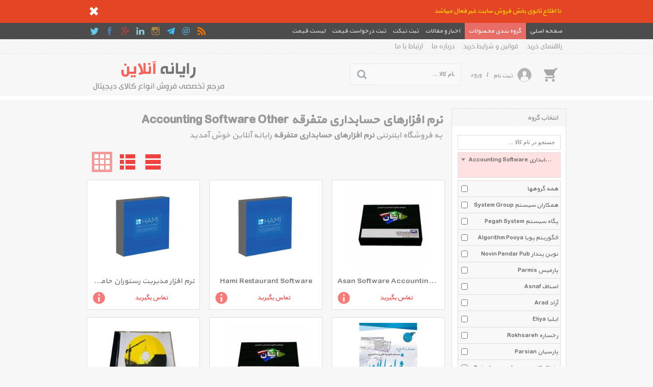

--- FILE ---
content_type: text/html; charset=utf-8
request_url: https://rayanehonline.com/List/s2110/accounting-software-other-%D9%86%D8%B1%D9%85-%D8%A7%D9%81%D8%B2%D8%A7%D8%B1%D9%87%D8%A7%DB%8C-%D8%AD%D8%B3%D8%A7%D8%A8%D8%AF%D8%A7%D8%B1%DB%8C-%D9%85%D8%AA%D9%81%D8%B1%D9%82%D9%87
body_size: 110427
content:


<!DOCTYPE html>
<html xmlns="http://www.w3.org/1999/xhtml">

<head><meta name="viewport" content="width=device-width, initial-scale=1.0" /><meta http-equiv="X-UA-Compatible" content="IE=7,8,9" /><meta http-equiv="Content-Type" content="text/html; charset=UTF-8" /><meta name="author" content="www.kimia.company" /><meta name="copyright" content="Copyright © KIMIA All Rights Reserved" /><meta name="language" content="fa-ir" /><meta name="robots" content="index,follow" /><title>
	نرم افزارهای حسابداری متفرقه Accounting Software Other | رایانه آنلاین
</title><link rel="shortcut icon" href="/SiteImage/SiteIcon.ico" type="image/xicon" /><link href="/Style/KimiaContentSlider.css?v=8.5" rel="stylesheet" type="text/css" /><link href="/Style/StyleMaster.css?v=8.5" rel="stylesheet" type="text/css" /><link href="/Style/StyleMaster800.css?v=8.5" rel="stylesheet" type="text/css" media="screen and (min-width: 850px) and (max-width: 950px)" /><link href="/Style/StyleMaster600.css?v=8.5" rel="stylesheet" type="text/css" media="screen and (min-width: 650px) and (max-width: 849px)" /><link href="/Style/StyleMaster350.css?v=8.5" rel="stylesheet" type="text/css" media="screen and (min-width: 380px) and (max-width: 649px)" /><link href="/Style/StyleMaster280.css?v=8.5" rel="stylesheet" type="text/css" media="screen and (max-width: 379px)" /><link href="/Style/LightToolTip.css?v=8.5" rel="stylesheet" type="text/css" /><link href="/Style/LightTicker.css?v=8.5" rel="stylesheet" type="text/css" /><link href="/Style/LiveToolTip.css?v=8.5" rel="stylesheet" type="text/css" /><link href="/Style/LightMessageBox.css?v=8.5" rel="stylesheet" type="text/css" /><link href="/Style/LightImageInfo.css?v=8.5" rel="stylesheet" type="text/css" /><link href="/Style/KimiaMenu.css?v=8.5" rel="stylesheet" type="text/css" /><link href="/Style/KimexaTools.css?v=8.5" rel="stylesheet" type="text/css" /><link href="/Style/select2.min.css" rel="stylesheet" type="text/css" />
    
    <script src="/Scripts/jquery-1.7.2.min.js" type="text/javascript"></script>
    <script src="/Scripts/LightMessageBox.js" type="text/javascript"></script>

    
<meta name="Description" content="خرید نرم افزارهای حسابداری متفرقه با جدیدترین و آخرین قیمت های روز بازار ایران در فروشگاه اینترنتی رایانه آنلاین. انتخاب انواع مدلهای Accounting Software Other با مشخصات، لوازم جانبی، تصاویر، نقد و بررسی و ویدئو های اعلام شده و با رنگهای متنوع در فروشگاه نرم افزارهای حسابداری رایانه آنلاین و دریافت جدیدترین و بهترین تخفیف ها و فروشهای ویژه با امکاناتی نظیر نقد و بررسی و مقایسه آنلاین، پرداخت امن، تحویل سریع کالا" /><meta name="keywords" content="Accounting Software , نرم افزارهای حسابداری , Other , متفرقه , Accounting Software Other , نرم افزارهای حسابداری متفرقه" /><link rel="canonical" href="https://rayanehonline.com/List/s2110/accounting-software-other-نرم-افزارهای-حسابداری-متفرقه" /></head>

<body class="HomeMaster">

    <form name="aspnetForm" method="post" action="./accounting-software-other-نرم-افزارهای-حسابداری-متفرقه" onsubmit="javascript:return WebForm_OnSubmit();" id="aspnetForm">
<div>
<input type="hidden" name="__EVENTTARGET" id="__EVENTTARGET" value="" />
<input type="hidden" name="__EVENTARGUMENT" id="__EVENTARGUMENT" value="" />
<input type="hidden" name="__VIEWSTATE" id="__VIEWSTATE" value="BD/EOTfcf1CuhZQzROXPJYQa/KH6Y0Sf+qciavD0Xfdtcns4WTaR3Ykxg21pgKWOZNawwD3RFMPcqdaGGc2p+hNDOoOKfqnO46YOUDcDYHnnyfTy5VZ8m6yTkO8=" />
</div>

<script type="text/javascript">
//<![CDATA[
var theForm = document.forms['aspnetForm'];
if (!theForm) {
    theForm = document.aspnetForm;
}
function __doPostBack(eventTarget, eventArgument) {
    if (!theForm.onsubmit || (theForm.onsubmit() != false)) {
        theForm.__EVENTTARGET.value = eventTarget;
        theForm.__EVENTARGUMENT.value = eventArgument;
        theForm.submit();
    }
}
//]]>
</script>


<script src="/WebResource.axd?d=wZP3m8YVUxrQ3Wmck6FYR3lBOPss2SJxdyAqO-IGok9u-qObCgiFTboLM8frYJwSiD_MidfmunVFeqfp0&amp;t=638901662248157332" type="text/javascript"></script>


<script src="/WebResource.axd?d=xeFdzKphli0KJu9WHVHdhL8JnAUUzG_HKMO_EppWB0f6BTbQmt2cSY-srlWwQXdVM1U-5fjDL505LOZU1NETr8m1Lkk1&amp;t=638901662248157332" type="text/javascript"></script>
<script type="text/javascript">
//<![CDATA[
function WebForm_OnSubmit() {
if (typeof(ValidatorOnSubmit) == "function" && ValidatorOnSubmit() == false) return false;
return true;
}
//]]>
</script>

<div>

	<input type="hidden" name="__VIEWSTATEGENERATOR" id="__VIEWSTATEGENERATOR" value="90059987" />
</div>
    <a name="TOP"></a>
    
    
    <div id="pnlEmergencyMessage"><link href='/Style/KimiaEmergencyMessage.css' rel='stylesheet' type='text/css' /><div class='EmergencyMessage'><div class='EmergencyMessagePanel'><div class='EmergencyMessageBody'><p id='txtEmergencyMessage'>تا اطلاع ثانوی بخش فروش سایت غیر فعال میباشد</p><img onClick='EmergencyMessageHide()' src='/SiteImage/icoCloseWhite.png' alt='بستن' title='بستن' /><div class='clear'></div></div></div></div></div>
    <div id="pnlHomeMasterNavigationBar"><div class='HomeMasterNav HomeMasterNavPin'><div class='HomeMasterNavBody'><div class='NaviRight'><ul><li><a href='/'><span>صفحه اصلی</span></a></li><li><a href='/List' id='MegaMenuHoverLink'><span>گروه بندی محصولات</span></a></li><li><a href='/NewsletterList' id='MegaMenuHoverProspectusLink'><span>اخبار و مقالات</span></a></li><li><a href='/ProformaRegisteration/action-Ticket'><span>ثبت تیکت</span></a></li><li><a href='/ProformaRegisteration'><span>ثبت درخواست قیمت</span></a></li><li><a href='/PricesList'><span>لیست قیمت</span></a></li></ul></div><div class='NaviLeft'><ul><li><a href='/RssList' title='RSS'><img src='/SiteImage/SocialNavIcon/rss.png' alt='rss' /></a></li><li><a class='KimexaToolTipSimpleCenter' title='' ><img src='/SiteImage/SocialNavIcon/email.png' alt='contactus' /></a></li><li><a rel='nofollow' href='/Join/Telegram' title='رایانه آنلاین در Telegram' target='_blank'><img src='/SiteImage/SocialNavIcon/telegram.png' alt='telegram' /></a></li><li><a rel='nofollow' href='/Join/Instagram' title='رایانه آنلاین در Instagram' target='_blank'><img src='/SiteImage/SocialNavIcon/instagram.png' alt='instagram' /></a></li><li><a rel='nofollow' href='/Join/Linkedin' title='رایانه آنلاین در Linkedin' target='_blank'><img src='/SiteImage/SocialNavIcon/linkedin.png' alt='linkedin' /></a></li><li><a rel='nofollow' href='/Join/GooglePlus' title='رایانه آنلاین در Google Plus' target='_blank'><img src='/SiteImage/SocialNavIcon/googleplus.png' alt='googleplus' /></a></li><li><a rel='nofollow' href='/Join/Facebook' title='رایانه آنلاین در Facebook' target='_blank'><img src='/SiteImage/SocialNavIcon/facebook.png' alt='facebook' /></a></li><li><a rel='nofollow' href='/Join/Twitter' title='رایانه آنلاین در Twitter' target='_blank'><img src='/SiteImage/SocialNavIcon/twitter.png' alt='twitter' /></a></li></ul></div><div class='clear'></div><div id='MegaMenuHoverBox' class='MegaMenuHoverMenuMaster'><div class='MegaMenuHoverMenuBody'><div class='MegaMenuHoverMenu'><ul class='MegaMenuHoverMenuHomePage'><li><a href='/List/m100/notebook-ultrabook-لپ-تاپ'>لپ تاپ</a><ul><li><a href='/List/s100/notebook-ultrabook-sony-لپ-تاپ-سونی'><span>سونی Sony</span><div class='clear'></div></a></li><li><a href='/List/s107/notebook-ultrabook-hp-لپ-تاپ-اچ-پی'><span>اچ‌پی Hp</span><div class='clear'></div></a></li><li><a href='/List/s111/notebook-ultrabook-dell-لپ-تاپ-دل'><span>دل Dell</span><div class='clear'></div></a></li><li><a href='/List/s115/notebook-ultrabook-acer-لپ-تاپ-ایسر'><span>ایسر Acer</span><div class='clear'></div></a></li><li><a href='/List/s116/notebook-ultrabook-compaq-لپ-تاپ-کامپک'><span>کامپک Compaq</span><div class='clear'></div></a></li><li><a href='/List/s117/notebook-ultrabook-fujitsu-لپ-تاپ-فوجیتسو'><span>فوجیتسو Fujitsu</span><div class='clear'></div></a></li><li><a href='/List/s118/notebook-ultrabook-lenovo-لپ-تاپ-لنوو'><span>لنوو Lenovo</span><div class='clear'></div></a></li><li><a href='/List/s119/notebook-ultrabook-toshiba-لپ-تاپ-توشیبا'><span>توشیبا Toshiba</span><div class='clear'></div></a></li><li><a href='/List/s160/notebook-ultrabook-suzuki-لپ-تاپ-سوزوکی'><span>سوزوکی Suzuki</span><div class='clear'></div></a></li><li><a href='/List/s162/notebook-ultrabook-msi-لپ-تاپ-ام-اس-آی'><span>ام اس آی Msi</span><div class='clear'></div></a></li><li><a href='/List/s163/notebook-ultrabook-apple-لپ-تاپ-اپل'><span>اپل Apple</span><div class='clear'></div></a></li><li><a href='/List/s183/notebook-ultrabook-asus-لپ-تاپ-ایسوس'><span>ایسوس Asus</span><div class='clear'></div></a></li><li><a href='/List/s201/notebook-ultrabook-gigabyte-لپ-تاپ-گیگابایت'><span>گیگابایت Gigabyte</span><div class='clear'></div></a></li><li><a href='/List/s229/notebook-ultrabook-samsung-لپ-تاپ-سامسونگ'><span>سامسونگ Samsung</span><div class='clear'></div></a></li><li><a href='/List/s619/notebook-ultrabook-razer-لپ-تاپ-ریزر'><span>ریزر Razer</span><div class='clear'></div></a></li><li><a href='/List/s1158/notebook-ultrabook-alienware-لپ-تاپ-الین-ویر'><span>الین ویر Alienware</span><div class='clear'></div></a></li><li><a href='/List/s1723/notebook-ultrabook-microsoft-لپ-تاپ-مایکروسافت'><span>مایکروسافت Microsoft</span><div class='clear'></div></a></li><li><a href='/List/s2113/notebook-ultrabook-vaio-لپ-تاپ-وایو'><span>وایو Vaio</span><div class='clear'></div></a></li><li><a href='/List/s2227/notebook-ultrabook-i-life-لپ-تاپ-آی-لایف'><span>آی لایف I Life</span><div class='clear'></div></a></li><li><a href='/List/s2680/notebook-ultrabook-durabook-لپ-تاپ-دورابوک'><span>دورابوک Durabook</span><div class='clear'></div></a></li><li><a href='/List/s3689/notebook-ultrabook-huawei-لپ-تاپ-هوآوی'><span>هوآوی Huawei</span><div class='clear'></div></a></li><li><a href='/List/s4226/notebook-ultrabook-lg-لپ-تاپ-ال-جی'><span>ال جی Lg</span><div class='clear'></div></a></li><li><a href='/List/s4409/notebook-ultrabook-lenwa-لپ-تاپ-لنوا'><span>لنوا Lenwa</span><div class='clear'></div></a></li></ul></li><li><a href='/List/m112/tablet-تبلت'>تبلت</a><ul><li><a href='/List/s144/tablet-apple-تبلت-اپل'><span>اپل Apple</span><div class='clear'></div></a></li><li><a href='/List/s155/tablet-samsung-تبلت-سامسونگ'><span>سامسونگ Samsung</span><div class='clear'></div></a></li><li><a href='/List/s180/tablet-archos-تبلت-آرکاس'><span>آرکاس Archos</span><div class='clear'></div></a></li><li><a href='/List/s185/tablet-htc-تبلت-اچ-تی-سی'><span>اچ تی سی Htc</span><div class='clear'></div></a></li><li><a href='/List/s191/tablet-lg-تبلت-ال-جی'><span>ال جی Lg</span><div class='clear'></div></a></li><li><a href='/List/s194/tablet-motorola-تبلت-موتورولا'><span>موتورولا Motorola</span><div class='clear'></div></a></li><li><a href='/List/s195/tablet-fujitsu-تبلت-فوجیتسو'><span>فوجیتسو Fujitsu</span><div class='clear'></div></a></li><li><a href='/List/s196/tablet-hp-تبلت-اچ-پی'><span>اچ‌پی Hp</span><div class='clear'></div></a></li><li><a href='/List/s197/tablet-creative-تبلت-کریتیو'><span>کریتیو Creative</span><div class='clear'></div></a></li><li><a href='/List/s199/tablet-viewsonic-تبلت-ویوسونیک'><span>ویوسونیک Viewsonic</span><div class='clear'></div></a></li><li><a href='/List/s200/tablet-acer-تبلت-ایسر'><span>ایسر Acer</span><div class='clear'></div></a></li><li><a href='/List/s203/tablet-blackberry-تبلت-بلک-بری'><span>بلک بری Blackberry</span><div class='clear'></div></a></li><li><a href='/List/s214/tablet-asus-تبلت-ایسوس'><span>ایسوس Asus</span><div class='clear'></div></a></li><li><a href='/List/s216/tablet-huawei-تبلت-هوآوی'><span>هوآوی Huawei</span><div class='clear'></div></a></li><li><a href='/List/s217/tablet-sony-تبلت-سونی'><span>سونی Sony</span><div class='clear'></div></a></li><li><a href='/List/s240/tablet-gigabyte-تبلت-گیگابایت'><span>گیگابایت Gigabyte</span><div class='clear'></div></a></li><li><a href='/List/s251/tablet-dell-تبلت-دل'><span>دل Dell</span><div class='clear'></div></a></li><li><a href='/List/s252/tablet-lenovo-تبلت-لنوو'><span>لنوو Lenovo</span><div class='clear'></div></a></li><li><a href='/List/s262/tablet-energy-sistem-تبلت-انرژی-سیستم'><span>انرژی سیستم Energy Sistem</span><div class='clear'></div></a></li><li><a href='/List/s300/tablet-microsoft-تبلت-مایکروسافت'><span>مایکروسافت Microsoft</span><div class='clear'></div></a></li><li><a href='/List/s307/tablet-amazon-تبلت-آمازون'><span>آمازون Amazon</span><div class='clear'></div></a></li><li><a href='/List/s311/tablet-msi-تبلت-ام-اس-آی'><span>ام اس آی Msi</span><div class='clear'></div></a></li><li><a href='/List/s338/tablet-innovel-تبلت-ایناول'><span>ایناول Innovel</span><div class='clear'></div></a></li><li><a href='/List/s346/tablet-dimo-تبلت-دیمو'><span>دیمو Dimo</span><div class='clear'></div></a></li><li><a href='/List/s355/tablet-jetway-تبلت-جت-وی'><span>جت وی Jetway</span><div class='clear'></div></a></li><li><a href='/List/s357/tablet-daya-تبلت-دایا'><span>دایا Daya</span><div class='clear'></div></a></li><li><a href='/List/s358/tablet-axtrom-تبلت-اکستروم'><span>اکستروم Axtrom</span><div class='clear'></div></a></li><li><a href='/List/s361/tablet-coby-تبلت-کبی'><span>کبی Coby</span><div class='clear'></div></a></li><li><a href='/List/s364/tablet-hyundai-تبلت-هیوندای'><span>هیوندای Hyundai</span><div class='clear'></div></a></li><li><a href='/List/s616/tablet-marshal-تبلت-مارشال'><span>مارشال Marshal</span><div class='clear'></div></a></li><li><a href='/List/s621/tablet-point-of-view-تبلت-پوینت-آف-ویو'><span>پوینت آف ویو Point Of View</span><div class='clear'></div></a></li><li><a href='/List/s625/tablet-ainol-تبلت-آینول'><span>آینول Ainol</span><div class='clear'></div></a></li><li><a href='/List/s630/tablet-gs-pad-تبلت-جی-اس-پد'><span>جی اس پد Gs Pad</span><div class='clear'></div></a></li><li><a href='/List/s690/tablet-smart-touch-تبلت-اسمارت-تاچ'><span>اسمارت تاچ Smart Touch</span><div class='clear'></div></a></li><li><a href='/List/s700/tablet-prestigio-تبلت-پرستیژیو'><span>پرستیژیو Prestigio</span><div class='clear'></div></a></li><li><a href='/List/s776/tablet-mercury-تبلت-مرکوری'><span>مرکوری Mercury</span><div class='clear'></div></a></li><li><a href='/List/s777/tablet-haier-تبلت-هایر'><span>هایر Haier</span><div class='clear'></div></a></li><li><a href='/List/s778/tablet-glx-تبلت-جی-ال-ایکس'><span>جی ال ایکس Glx</span><div class='clear'></div></a></li><li><a href='/List/s788/tablet-i-life-تبلت-آی-لایف'><span>آی لایف I Life</span><div class='clear'></div></a></li><li><a href='/List/s789/tablet-arnova-تبلت-آرنوا'><span>آرنوا Arnova</span><div class='clear'></div></a></li><li><a href='/List/s813/tablet-x-vision-تبلت-ایکس-ویژن'><span>ایکس ویژن X Vision</span><div class='clear'></div></a></li><li><a href='/List/s814/tablet-pipo-تبلت-پیپو'><span>پیپو Pipo</span><div class='clear'></div></a></li><li><a href='/List/s816/tablet-univo-تبلت-یونیوو'><span>یونیوو Univo</span><div class='clear'></div></a></li><li><a href='/List/s829/tablet-twinmos-تبلت-تواینموس'><span>تواینموس Twinmos</span><div class='clear'></div></a></li><li><a href='/List/s835/tablet-grundig-تبلت-گروندیگ'><span>گروندیگ Grundig</span><div class='clear'></div></a></li><li><a href='/List/s843/tablet-nokia-تبلت-نوکیا'><span>نوکیا Nokia</span><div class='clear'></div></a></li><li><a href='/List/s879/tablet-farassoo-تبلت-فراسو'><span>فراسو Farassoo</span><div class='clear'></div></a></li><li><a href='/List/s891/tablet-viva-تبلت-ویوا'><span>ویوا Viva</span><div class='clear'></div></a></li><li><a href='/List/s1022/tablet-igreen-تبلت-آی-گرین'><span>آی گرین Igreen</span><div class='clear'></div></a></li><li><a href='/List/s1097/tablet-alcatel-تبلت-آلکاتل'><span>آلکاتل Alcatel</span><div class='clear'></div></a></li><li><a href='/List/s1100/tablet-d-link-تبلت-دی-لینک'><span>دی-لینک D Link</span><div class='clear'></div></a></li><li><a href='/List/s1191/tablet-touchmate-تبلت-تاچ-میت'><span>تاچ میت Touchmate</span><div class='clear'></div></a></li><li><a href='/List/s1204/tablet-gigaset-تبلت-گیگاست'><span>گیگاست Gigaset</span><div class='clear'></div></a></li><li><a href='/List/s1324/tablet-toshiba-تبلت-توشیبا'><span>توشیبا Toshiba</span><div class='clear'></div></a></li><li><a href='/List/s1367/tablet-maxeeder-تبلت-مکسیدر'><span>مکسیدر Maxeeder</span><div class='clear'></div></a></li><li><a href='/List/s1389/tablet-qbex-تبلت-کیو-بکس'><span>کیو بکس Qbex</span><div class='clear'></div></a></li><li><a href='/List/s1409/tablet-nabi-تبلت-نبی'><span>نبی Nabi</span><div class='clear'></div></a></li><li><a href='/List/s1434/tablet-smartt-تبلت-اسمارت'><span>اسمارت Smartt</span><div class='clear'></div></a></li><li><a href='/List/s1488/tablet-zigma-تبلت-زیگما'><span>زیگما Zigma</span><div class='clear'></div></a></li><li><a href='/List/s1521/tablet-blest-تبلت-بلست'><span>بلست Blest</span><div class='clear'></div></a></li><li><a href='/List/s1523/tablet-atlas-تبلت-اطلس'><span>اطلس Atlas</span><div class='clear'></div></a></li><li><a href='/List/s1535/tablet-fondi-تبلت-فاندی'><span>فاندی Fondi</span><div class='clear'></div></a></li><li><a href='/List/s1558/tablet-sierra-تبلت-سی-یرا'><span>سی یرا Sierra</span><div class='clear'></div></a></li><li><a href='/List/s1565/tablet-tonb-تبلت-تونب'><span>تونب Tonb</span><div class='clear'></div></a></li><li><a href='/List/s1615/tablet-pariz-تبلت-پاریز'><span>پاریز Pariz</span><div class='clear'></div></a></li><li><a href='/List/s1711/tablet-google-تبلت-گوگل'><span>گوگل Google</span><div class='clear'></div></a></li><li><a href='/List/s1712/tablet-easimate-تبلت-ایزی-میت'><span>ایزی میت Easimate</span><div class='clear'></div></a></li><li><a href='/List/s1813/tablet-bravo-تبلت-براوو'><span>براوو Bravo</span><div class='clear'></div></a></li><li><a href='/List/s1941/tablet-xiaomi-تبلت-شیائومی'><span>شیائومی Xiaomi</span><div class='clear'></div></a></li><li><a href='/List/s2138/tablet-onxa-تبلت-اونکسا'><span>اونکسا Onxa</span><div class='clear'></div></a></li><li><a href='/List/s2144/tablet-bak-board-تبلت-بک-بورد'><span>بک بورد Bak Board</span><div class='clear'></div></a></li><li><a href='/List/s2226/tablet-microdia-تبلت-مایکرودیا'><span>مایکرودیا Microdia</span><div class='clear'></div></a></li><li><a href='/List/s2978/tablet-aiptek-تبلت-ایپتک'><span>ایپتک Aiptek</span><div class='clear'></div></a></li><li><a href='/List/s3103/tablet-nartab-تبلت-نارتب'><span>نارتب Nartab</span><div class='clear'></div></a></li><li><a href='/List/s4146/tablet-suzuki-تبلت-سوزوکی'><span>سوزوکی Suzuki</span><div class='clear'></div></a></li><li><a href='/List/s1670/tablet-other-تبلت-متفرقه'><span>متفرقه Other</span><div class='clear'></div></a></li></ul></li><li><a href='/List/m103/mobile-phone-گوشی-موبایل'>گوشی موبایل</a><ul><li><a href='/List/s103/mobile-phone-sony-ericsson-گوشی-موبایل-سونی-اریکسون'><span>سونی اریکسون Sony Ericsson</span><div class='clear'></div></a></li><li><a href='/List/s106/mobile-phone-htc-گوشی-موبایل-اچ-تی-سی'><span>اچ تی سی Htc</span><div class='clear'></div></a></li><li><a href='/List/s108/mobile-phone-motorola-گوشی-موبایل-موتورولا'><span>موتورولا Motorola</span><div class='clear'></div></a></li><li><a href='/List/s110/mobile-phone-nokia-گوشی-موبایل-نوکیا'><span>نوکیا Nokia</span><div class='clear'></div></a></li><li><a href='/List/s112/mobile-phone-i-mate-گوشی-موبایل-آی-میت'><span>آی میت I Mate</span><div class='clear'></div></a></li><li><a href='/List/s120/mobile-phone-samsung-گوشی-موبایل-سامسونگ'><span>سامسونگ Samsung</span><div class='clear'></div></a></li><li><a href='/List/s123/mobile-phone-lg-گوشی-موبایل-ال-جی'><span>ال جی Lg</span><div class='clear'></div></a></li><li><a href='/List/s139/mobile-phone-apple-گوشی-موبایل-اپل'><span>اپل Apple</span><div class='clear'></div></a></li><li><a href='/List/s159/mobile-phone-acer-گوشی-موبایل-ایسر'><span>ایسر Acer</span><div class='clear'></div></a></li><li><a href='/List/s206/mobile-phone-hyundai-گوشی-موبایل-هیوندای'><span>هیوندای Hyundai</span><div class='clear'></div></a></li><li><a href='/List/s207/mobile-phone-alcatel-گوشی-موبایل-آلکاتل'><span>آلکاتل Alcatel</span><div class='clear'></div></a></li><li><a href='/List/s215/mobile-phone-huawei-گوشی-موبایل-هوآوی'><span>هوآوی Huawei</span><div class='clear'></div></a></li><li><a href='/List/s241/mobile-phone-blackberry-گوشی-موبایل-بلک-بری'><span>بلک بری Blackberry</span><div class='clear'></div></a></li><li><a href='/List/s255/mobile-phone-dell-گوشی-موبایل-دل'><span>دل Dell</span><div class='clear'></div></a></li><li><a href='/List/s256/mobile-phone-sony-گوشی-موبایل-سونی'><span>سونی Sony</span><div class='clear'></div></a></li><li><a href='/List/s271/mobile-phone-asus-گوشی-موبایل-ایسوس'><span>ایسوس Asus</span><div class='clear'></div></a></li><li><a href='/List/s340/mobile-phone-glx-گوشی-موبایل-جی-ال-ایکس'><span>جی ال ایکس Glx</span><div class='clear'></div></a></li><li><a href='/List/s613/mobile-phone-dimo-گوشی-موبایل-دیمو'><span>دیمو Dimo</span><div class='clear'></div></a></li><li><a href='/List/s633/mobile-phone-marshal-گوشی-موبایل-مارشال'><span>مارشال Marshal</span><div class='clear'></div></a></li><li><a href='/List/s693/mobile-phone-prestigio-گوشی-موبایل-پرستیژیو'><span>پرستیژیو Prestigio</span><div class='clear'></div></a></li><li><a href='/List/s707/mobile-phone-miniyator-گوشی-موبایل-مینیاتور'><span>مینیاتور Miniyator</span><div class='clear'></div></a></li><li><a href='/List/s775/mobile-phone-mercury-گوشی-موبایل-مرکوری'><span>مرکوری Mercury</span><div class='clear'></div></a></li><li><a href='/List/s993/mobile-phone-cat-گوشی-موبایل-کاترپیلار'><span>کاترپیلار Cat</span><div class='clear'></div></a></li><li><a href='/List/s1057/mobile-phone-lenovo-گوشی-موبایل-لنوو'><span>لنوو Lenovo</span><div class='clear'></div></a></li><li><a href='/List/s1075/mobile-phone-zte-گوشی-موبایل-زد-تی-ای'><span>زد تی ای Zte</span><div class='clear'></div></a></li><li><a href='/List/s1103/mobile-phone-amazon-گوشی-موبایل-آمازون'><span>آمازون Amazon</span><div class='clear'></div></a></li><li><a href='/List/s1238/mobile-phone-microsoft-گوشی-موبایل-مایکروسافت'><span>مایکروسافت Microsoft</span><div class='clear'></div></a></li><li><a href='/List/s1240/mobile-phone-baarno-گوشی-موبایل-بارنو'><span>بارنو Baarno</span><div class='clear'></div></a></li><li><a href='/List/s1249/mobile-phone-smartt-گوشی-موبایل-اسمارت'><span>اسمارت Smartt</span><div class='clear'></div></a></li><li><a href='/List/s1291/mobile-phone-vsun-گوشی-موبایل-ویسان'><span>ویسان Vsun</span><div class='clear'></div></a></li><li><a href='/List/s1337/mobile-phone-kodak-گوشی-موبایل-کداک'><span>کداک Kodak</span><div class='clear'></div></a></li><li><a href='/List/s1403/mobile-phone-archos-گوشی-موبایل-آرکاس'><span>آرکاس Archos</span><div class='clear'></div></a></li><li><a href='/List/s1410/mobile-phone-vaio-گوشی-موبایل-وایو'><span>وایو Vaio</span><div class='clear'></div></a></li><li><a href='/List/s1469/mobile-phone-x-vision-گوشی-موبایل-ایکس-ویژن'><span>ایکس ویژن X Vision</span><div class='clear'></div></a></li><li><a href='/List/s1503/mobile-phone-gigabyte-گوشی-موبایل-گیگابایت'><span>گیگابایت Gigabyte</span><div class='clear'></div></a></li><li><a href='/List/s1532/mobile-phone-honor-گوشی-موبایل-آنر'><span>آنر Honor</span><div class='clear'></div></a></li><li><a href='/List/s1569/mobile-phone-fly-گوشی-موبایل-فلای'><span>فلای Fly</span><div class='clear'></div></a></li><li><a href='/List/s1618/mobile-phone-oneplus-گوشی-موبایل-وان-پلاس'><span>وان پلاس Oneplus</span><div class='clear'></div></a></li><li><a href='/List/s1668/mobile-phone-i-life-گوشی-موبایل-آی-لایف'><span>آی لایف I Life</span><div class='clear'></div></a></li><li><a href='/List/s1708/mobile-phone-wileyfox-گوشی-موبایل-ویلی-فاکس'><span>ویلی فاکس Wileyfox</span><div class='clear'></div></a></li><li><a href='/List/s1791/mobile-phone-gfive-گوشی-موبایل-جی-فایو'><span>جی فایو Gfive</span><div class='clear'></div></a></li><li><a href='/List/s2065/mobile-phone-tp-link-گوشی-موبایل-تی-پی-لینک'><span>تی پی-لینک Tp Link</span><div class='clear'></div></a></li><li><a href='/List/s2101/mobile-phone-mi-گوشی-موبایل-می'><span>می Mi</span><div class='clear'></div></a></li><li><a href='/List/s2187/mobile-phone-meizu-گوشی-موبایل-میزو'><span>میزو Meizu</span><div class='clear'></div></a></li><li><a href='/List/s2309/mobile-phone-microdia-گوشی-موبایل-مایکرودیا'><span>مایکرودیا Microdia</span><div class='clear'></div></a></li><li><a href='/List/s2310/mobile-phone-google-گوشی-موبایل-گوگل'><span>گوگل Google</span><div class='clear'></div></a></li><li><a href='/List/s2349/mobile-phone-گوشی-موبایل-تکنو'><span>تکنو</span><div class='clear'></div></a></li><li><a href='/List/s2352/mobile-phone-pantech-گوشی-موبایل-پنتک'><span>پنتک Pantech</span><div class='clear'></div></a></li><li><a href='/List/s2555/mobile-phone-innjoo-گوشی-موبایل-اینجو'><span>اینجو Innjoo</span><div class='clear'></div></a></li><li><a href='/List/s2620/mobile-phone-tonino-lamborghini-گوشی-موبایل-تونینو-لامبورگینی'><span>تونینو لامبورگینی Tonino Lamborghini</span><div class='clear'></div></a></li><li><a href='/List/s2639/mobile-phone-orod-گوشی-موبایل-ارد'><span>ارد Orod</span><div class='clear'></div></a></li><li><a href='/List/s2650/mobile-phone-haier-گوشی-موبایل-هایر'><span>هایر Haier</span><div class='clear'></div></a></li><li><a href='/List/s2703/mobile-phone-kenxinda-گوشی-موبایل-کن-شین-دا'><span>کن شین دا Kenxinda</span><div class='clear'></div></a></li><li><a href='/List/s2788/mobile-phone-ruggear-گوشی-موبایل-راگ-گیر'><span>راگ گیر Ruggear</span><div class='clear'></div></a></li><li><a href='/List/s2813/mobile-phone-elephone-گوشی-موبایل-الفون'><span>الفون Elephone</span><div class='clear'></div></a></li><li><a href='/List/s2839/mobile-phone-blu-گوشی-موبایل-بلو'><span>بلو Blu</span><div class='clear'></div></a></li><li><a href='/List/s3022/mobile-phone-smartronics-گوشی-موبایل-اسمارترونیکس'><span>اسمارترونیکس Smartronics</span><div class='clear'></div></a></li><li><a href='/List/s3737/mobile-phone-landrover-گوشی-موبایل-لندروور'><span>لندروور Landrover</span><div class='clear'></div></a></li><li><a href='/List/s3749/mobile-phone-jimo-گوشی-موبایل-جیمو'><span>جیمو Jimo</span><div class='clear'></div></a></li><li><a href='/List/s3951/mobile-phone-doogee-گوشی-موبایل-دوجی'><span>دوجی Doogee</span><div class='clear'></div></a></li><li><a href='/List/s2531/mobile-phone-other-گوشی-موبایل-متفرقه'><span>متفرقه Other</span><div class='clear'></div></a></li></ul></li><li><a href='/List/m251/motherboard-مادربرد'>مادربرد</a><ul><li><a href='/List/s1412/motherboard-msi-مادربرد-ام-اس-آی'><span>ام اس آی Msi</span><div class='clear'></div></a></li><li><a href='/List/s1762/motherboard-gigabyte-مادربرد-گیگابایت'><span>گیگابایت Gigabyte</span><div class='clear'></div></a></li><li><a href='/List/s1815/motherboard-asus-مادربرد-ایسوس'><span>ایسوس Asus</span><div class='clear'></div></a></li><li><a href='/List/s2662/motherboard-asrock-barnd-مادربرد-ازراک'><span>ازراک Asrock Barnd</span><div class='clear'></div></a></li><li><a href='/List/s3216/motherboard-biostar-مادربرد-بایوستار'><span>بایوستار Biostar</span><div class='clear'></div></a></li></ul></li><li><a href='/List/m258/processor-پردازنده'>پردازنده</a><ul><li><a href='/List/s1782/processor-intel-پردازنده-اینتل'><span>اینتل Intel</span><div class='clear'></div></a></li><li><a href='/List/s2056/processor-amd-پردازنده-ای-ام-دی'><span>ای ام دی Amd</span><div class='clear'></div></a></li></ul></li><li><a href='/List/m158/رم-رم-کامپیوتر'>رم کامپیوتر</a><ul><li><a href='/List/s380/رم-adata-رم-کامپیوتر-ای-دیتا'><span>ای دیتا Adata</span><div class='clear'></div></a></li><li><a href='/List/s1114/رم-apotop-رم-کامپیوتر-اپوتاپ'><span>اپوتاپ Apotop</span><div class='clear'></div></a></li><li><a href='/List/s1116/رم-apacer-رم-کامپیوتر-اپیسر'><span>اپیسر Apacer</span><div class='clear'></div></a></li><li><a href='/List/s1125/رم-geil-رم-کامپیوتر-گیل'><span>گیل Geil</span><div class='clear'></div></a></li><li><a href='/List/s1242/رم-silicon-power-رم-کامپیوتر-سیلیکون-پاور'><span>سیلیکون پاور Silicon Power</span><div class='clear'></div></a></li><li><a href='/List/s1571/رم-kingston-رم-کامپیوتر-کینگستون'><span>کینگستون Kingston</span><div class='clear'></div></a></li><li><a href='/List/s1899/رم-g-skill-رم-کامپیوتر-جی-اسکیل'><span>جی اسکیل G.Skill</span><div class='clear'></div></a></li><li><a href='/List/s2190/رم-patriot-رم-کامپیوتر-پتریوت'><span>پتریوت Patriot</span><div class='clear'></div></a></li><li><a href='/List/s2490/رم-crucial-رم-کامپیوتر-کروشیال'><span>کروشیال Crucial</span><div class='clear'></div></a></li><li><a href='/List/s2515/رم-kingmax-رم-کامپیوتر-کینگ-مکس'><span>کینگ مکس Kingmax</span><div class='clear'></div></a></li><li><a href='/List/s3031/رم-team-group-رم-کامپیوتر-تیم-گروپ'><span>تیم گروپ Team Group</span><div class='clear'></div></a></li><li><a href='/List/s3162/رم-zeppelin-رم-کامپیوتر-زپلین'><span>زپلین Zeppelin</span><div class='clear'></div></a></li><li><a href='/List/s3307/رم-axtrom-رم-کامپیوتر-اکستروم'><span>اکستروم Axtrom</span><div class='clear'></div></a></li><li><a href='/List/s3634/رم-niaco-رم-کامپیوتر-نیاکو'><span>نیاکو Niaco</span><div class='clear'></div></a></li><li><a href='/List/s4065/رم-twinmos-digital-رم-کامپیوتر-توین-موس'><span>توین موس Twinmos Digital</span><div class='clear'></div></a></li><li><a href='/List/s4150/رم-hp-رم-کامپیوتر-اچ-پی'><span>اچ‌پی Hp</span><div class='clear'></div></a></li><li><a href='/List/s4460/رم-micron-رم-کامپیوتر-میکرون'><span>میکرون Micron</span><div class='clear'></div></a></li><li><a href='/List/s4528/رم-sk-hynix-رم-کامپیوتر-اس-کی-هاینیکس'><span>اس کی هاینیکس Sk Hynix</span><div class='clear'></div></a></li><li><a href='/List/s4529/رم-nanya-رم-کامپیوتر-نانیا'><span>نانیا Nanya</span><div class='clear'></div></a></li><li><a href='/List/s4530/رم-hynix-رم-کامپیوتر-هاینیکس'><span>هاینیکس Hynix</span><div class='clear'></div></a></li><li><a href='/List/s4558/رم-samsung-رم-کامپیوتر-سامسونگ'><span>سامسونگ Samsung</span><div class='clear'></div></a></li></ul></li><li><a href='/List/m270/laptop-رم-رم-لپ-تاپ'>رم لپ تاپ</a><ul><li><a href='/List/s2374/laptop-رم-adata-رم-لپ-تاپ-ای-دیتا'><span>ای دیتا Adata</span><div class='clear'></div></a></li><li><a href='/List/s2724/laptop-رم-samsung-رم-لپ-تاپ-سامسونگ'><span>سامسونگ Samsung</span><div class='clear'></div></a></li><li><a href='/List/s2844/laptop-رم-transcend-رم-لپ-تاپ-ترنسند'><span>ترنسند Transcend</span><div class='clear'></div></a></li><li><a href='/List/s3310/laptop-رم-crucial-رم-لپ-تاپ-کروشیال'><span>کروشیال Crucial</span><div class='clear'></div></a></li><li><a href='/List/s3575/laptop-رم-kingston-رم-لپ-تاپ-کینگستون'><span>کینگستون Kingston</span><div class='clear'></div></a></li><li><a href='/List/s3809/laptop-رم-apacer-رم-لپ-تاپ-اپیسر'><span>اپیسر Apacer</span><div class='clear'></div></a></li><li><a href='/List/s4398/laptop-رم-patriot-رم-لپ-تاپ-پتریوت'><span>پتریوت Patriot</span><div class='clear'></div></a></li><li><a href='/List/s4401/laptop-رم-nania-رم-لپ-تاپ-نانیا'><span>نانیا Nania</span><div class='clear'></div></a></li><li><a href='/List/s4449/laptop-رم-micron-رم-لپ-تاپ-میکرون'><span>میکرون Micron</span><div class='clear'></div></a></li><li><a href='/List/s4453/laptop-رم-hynix-رم-لپ-تاپ-هاینیکس'><span>هاینیکس Hynix</span><div class='clear'></div></a></li><li><a href='/List/s4454/laptop-رم-elpida-رم-لپ-تاپ-الپیدا'><span>الپیدا Elpida</span><div class='clear'></div></a></li><li><a href='/List/s4471/laptop-رم-sk-hynix-رم-لپ-تاپ-اس-کی-هاینیکس'><span>اس کی هاینیکس Sk Hynix</span><div class='clear'></div></a></li><li><a href='/List/s2671/laptop-رم-other-رم-لپ-تاپ-متفرقه'><span>متفرقه Other</span><div class='clear'></div></a></li></ul></li><li><a href='/List/m243/hard-drive-هارد-دیسک'>هارد دیسک</a><ul><li><a href='/List/s1110/hard-drive-western-digital-هارد-دیسک-وسترن-دیجیتال'><span>وسترن دیجیتال Western Digital</span><div class='clear'></div></a></li><li><a href='/List/s1113/hard-drive-toshiba-هارد-دیسک-توشیبا'><span>توشیبا Toshiba</span><div class='clear'></div></a></li><li><a href='/List/s1135/hard-drive-hgst-هارد-دیسک-اچ-جی-اس-تی'><span>اچ جی اس تی Hgst</span><div class='clear'></div></a></li><li><a href='/List/s1156/hard-drive-seagate-هارد-دیسک-سیگیت'><span>سیگیت Seagate</span><div class='clear'></div></a></li><li><a href='/List/s4029/hard-drive-hitachi-هارد-دیسک-هیتاچی'><span>هیتاچی Hitachi</span><div class='clear'></div></a></li><li><a href='/List/s4190/hard-drive-hp-هارد-دیسک-اچ-پی'><span>اچ‌پی Hp</span><div class='clear'></div></a></li></ul></li><li><a href='/List/m106/external-hard-disk-هارد-دیسک-اکسترنال'>هارد دیسک اکسترنال</a><ul><li><a href='/List/s121/external-hard-disk-seagate-هارد-دیسک-اکسترنال-سیگیت'><span>سیگیت Seagate</span><div class='clear'></div></a></li><li><a href='/List/s122/external-hard-disk-western-digital-هارد-دیسک-اکسترنال-وسترن-دیجیتال'><span>وسترن دیجیتال Western Digital</span><div class='clear'></div></a></li><li><a href='/List/s148/external-hard-disk-trekstor-هارد-دیسک-اکسترنال-ترکستور'><span>ترکستور Trekstor</span><div class='clear'></div></a></li><li><a href='/List/s149/external-hard-disk-adata-هارد-دیسک-اکسترنال-ای-دیتا'><span>ای دیتا Adata</span><div class='clear'></div></a></li><li><a href='/List/s154/external-hard-disk-hitachi-هارد-دیسک-اکسترنال-هیتاچی'><span>هیتاچی Hitachi</span><div class='clear'></div></a></li><li><a href='/List/s204/external-hard-disk-kingmax-هارد-دیسک-اکسترنال-کینگ-مکس'><span>کینگ مکس Kingmax</span><div class='clear'></div></a></li><li><a href='/List/s221/external-hard-disk-silicon-power-هارد-دیسک-اکسترنال-سیلیکون-پاور'><span>سیلیکون پاور Silicon Power</span><div class='clear'></div></a></li><li><a href='/List/s236/external-hard-disk-toshiba-هارد-دیسک-اکسترنال-توشیبا'><span>توشیبا Toshiba</span><div class='clear'></div></a></li><li><a href='/List/s289/external-hard-disk-pqi-هارد-دیسک-اکسترنال-پی-کیو-آی'><span>پی کیو آی Pqi</span><div class='clear'></div></a></li><li><a href='/List/s626/external-hard-disk-apacer-هارد-دیسک-اکسترنال-اپیسر'><span>اپیسر Apacer</span><div class='clear'></div></a></li><li><a href='/List/s692/external-hard-disk-transcend-هارد-دیسک-اکسترنال-ترنسند'><span>ترنسند Transcend</span><div class='clear'></div></a></li><li><a href='/List/s987/external-hard-disk-sony-هارد-دیسک-اکسترنال-سونی'><span>سونی Sony</span><div class='clear'></div></a></li><li><a href='/List/s1485/external-hard-disk-lacie-هارد-دیسک-اکسترنال-لسی'><span>لسی Lacie</span><div class='clear'></div></a></li><li><a href='/List/s1801/external-hard-disk-verbatim-هارد-دیسک-اکسترنال-ورباتیم'><span>ورباتیم Verbatim</span><div class='clear'></div></a></li><li><a href='/List/s1802/external-hard-disk-freecom-هارد-دیسک-اکسترنال-فری-کام'><span>فری کام Freecom</span><div class='clear'></div></a></li><li><a href='/List/s1925/external-hard-disk-asus-هارد-دیسک-اکسترنال-ایسوس'><span>ایسوس Asus</span><div class='clear'></div></a></li><li><a href='/List/s2124/external-hard-disk-pioneer-هارد-دیسک-اکسترنال-پایونیر'><span>پایونیر Pioneer</span><div class='clear'></div></a></li><li><a href='/List/s2518/external-hard-disk-lenovo-هارد-دیسک-اکسترنال-لنوو'><span>لنوو Lenovo</span><div class='clear'></div></a></li><li><a href='/List/s2641/external-hard-disk-canon-هارد-دیسک-اکسترنال-کانن'><span>کانن Canon</span><div class='clear'></div></a></li><li><a href='/List/s2853/external-hard-disk-orico-هارد-دیسک-اکسترنال-اوریکو'><span>اوریکو Orico</span><div class='clear'></div></a></li><li><a href='/List/s3182/external-hard-disk-buffalo-هارد-دیسک-اکسترنال-بوفالو'><span>بوفالو Buffalo</span><div class='clear'></div></a></li><li><a href='/List/s3690/external-hard-disk-maxtor-هارد-دیسک-اکسترنال-مکستور'><span>مکستور Maxtor</span><div class='clear'></div></a></li><li><a href='/List/s2855/external-hard-disk-other-هارد-دیسک-اکسترنال-متفرقه'><span>متفرقه Other</span><div class='clear'></div></a></li></ul></li><li><a href='/List/m257/graphics-card-کارت-گرافیک'>کارت گرافیک</a><ul><li><a href='/List/s1751/graphics-card-gigabyte-کارت-گرافیک-گیگابایت'><span>گیگابایت Gigabyte</span><div class='clear'></div></a></li><li><a href='/List/s1809/graphics-card-asus-کارت-گرافیک-ایسوس'><span>ایسوس Asus</span><div class='clear'></div></a></li><li><a href='/List/s1971/graphics-card-msi-کارت-گرافیک-ام-اس-آی'><span>ام اس آی Msi</span><div class='clear'></div></a></li><li><a href='/List/s2159/graphics-card-gigaset-کارت-گرافیک-گیگاست'><span>گیگاست Gigaset</span><div class='clear'></div></a></li><li><a href='/List/s2939/graphics-card-pny-کارت-گرافیک-پی-ان-وای'><span>پی ان وای Pny</span><div class='clear'></div></a></li><li><a href='/List/s3230/graphics-card-biostar-کارت-گرافیک-بایوستار'><span>بایوستار Biostar</span><div class='clear'></div></a></li><li><a href='/List/s3472/graphics-card-matrox-کارت-گرافیک-متروکس'><span>متروکس Matrox</span><div class='clear'></div></a></li><li><a href='/List/s3525/graphics-card-xfx-کارت-گرافیک-ایکس-اف-ایکس'><span>ایکس اف ایکس XFX</span><div class='clear'></div></a></li><li><a href='/List/s3645/graphics-card-sapphire-کارت-گرافیک-سافایر'><span>سافایر Sapphire</span><div class='clear'></div></a></li><li><a href='/List/s3658/graphics-card-amd-کارت-گرافیک-ای-ام-دی'><span>ای ام دی Amd</span><div class='clear'></div></a></li><li><a href='/List/s3881/graphics-card-zotac-کارت-گرافیک-زوتک'><span>زوتک Zotac</span><div class='clear'></div></a></li><li><a href='/List/s3960/graphics-card-inno3d-کارت-گرافیک-اینو-تیری-دی'><span>اینو تیری دی Inno3d</span><div class='clear'></div></a></li><li><a href='/List/s4178/graphics-card-other-کارت-گرافیک-متفرقه'><span>متفرقه Other</span><div class='clear'></div></a></li></ul></li><li><a href='/List/m241/computer-chassis-کیس-کامپیوتر'>کیس کامپیوتر</a><ul><li><a href='/List/s1068/computer-chassis-green-کیس-کامپیوتر-گرین'><span>گرین Green</span><div class='clear'></div></a></li><li><a href='/List/s1693/computer-chassis-tsco-کیس-کامپیوتر-تسکو'><span>تسکو Tsco</span><div class='clear'></div></a></li><li><a href='/List/s1882/computer-chassis-cooler-master-کیس-کامپیوتر-کولر-مستر'><span>کولر مستر Cooler Master</span><div class='clear'></div></a></li><li><a href='/List/s2333/computer-chassis-کیس-کامپیوتر-ترمالتیک'><span>ترمالتیک</span><div class='clear'></div></a></li><li><a href='/List/s2520/computer-chassis-master-tech-کیس-کامپیوتر-مستر-تک'><span>مستر تک Master Tech</span><div class='clear'></div></a></li><li><a href='/List/s2549/computer-chassis-deepcool-کیس-کامپیوتر-دیپ-کول'><span>دیپ کول Deepcool</span><div class='clear'></div></a></li><li><a href='/List/s2569/computer-chassis-raidmax-کیس-کامپیوتر-ریدمکس'><span>ریدمکس Raidmax</span><div class='clear'></div></a></li><li><a href='/List/s2660/computer-chassis-sadata-کیس-کامپیوتر-سادیتا'><span>سادیتا Sadata</span><div class='clear'></div></a></li><li><a href='/List/s2895/computer-chassis-corsair-کیس-کامپیوتر-کورسیر'><span>کورسیر Corsair</span><div class='clear'></div></a></li><li><a href='/List/s3924/computer-chassis-lian-li-کیس-کامپیوتر-لیان-لی'><span>لیان لی Lian Li</span><div class='clear'></div></a></li><li><a href='/List/s4291/computer-chassis-other-کیس-کامپیوتر-متفرقه'><span>متفرقه Other</span><div class='clear'></div></a></li></ul></li><li><a href='/List/m113/assembled-cases-کیس-های-اسمبل-شده'>کیس های اسمبل شده</a><ul><li><a href='/List/s145/assembled-cases-farassoo-کیس-های-اسمبل-شده-فراسو'><span>فراسو Farassoo</span><div class='clear'></div></a></li><li><a href='/List/s986/assembled-cases-apple-کیس-های-اسمبل-شده-اپل'><span>اپل Apple</span><div class='clear'></div></a></li><li><a href='/List/s1067/assembled-cases-green-کیس-های-اسمبل-شده-گرین'><span>گرین Green</span><div class='clear'></div></a></li><li><a href='/List/s1236/assembled-cases-alienware-کیس-های-اسمبل-شده-الین-ویر'><span>الین ویر Alienware</span><div class='clear'></div></a></li><li><a href='/List/s1261/assembled-cases-asus-کیس-های-اسمبل-شده-ایسوس'><span>ایسوس Asus</span><div class='clear'></div></a></li><li><a href='/List/s1641/assembled-cases-lenovo-کیس-های-اسمبل-شده-لنوو'><span>لنوو Lenovo</span><div class='clear'></div></a></li><li><a href='/List/s1642/assembled-cases-dell-کیس-های-اسمبل-شده-دل'><span>دل Dell</span><div class='clear'></div></a></li><li><a href='/List/s1792/assembled-cases-hp-کیس-های-اسمبل-شده-اچ-پی'><span>اچ‌پی Hp</span><div class='clear'></div></a></li><li><a href='/List/s2091/assembled-cases-msi-کیس-های-اسمبل-شده-ام-اس-آی'><span>ام اس آی Msi</span><div class='clear'></div></a></li><li><a href='/List/s2331/assembled-cases-fujitsu-کیس-های-اسمبل-شده-فوجیتسو'><span>فوجیتسو Fujitsu</span><div class='clear'></div></a></li></ul></li><li><a href='/List/m265/case-fan-فن-کیس'>فن کیس</a><ul><li><a href='/List/s1965/case-fan-deepcool-فن-کیس-دیپ-کول'><span>دیپ کول Deepcool</span><div class='clear'></div></a></li><li><a href='/List/s2108/case-fan-green-فن-کیس-گرین'><span>گرین Green</span><div class='clear'></div></a></li><li><a href='/List/s2888/case-fan-corsair-فن-کیس-کورسیر'><span>کورسیر Corsair</span><div class='clear'></div></a></li><li><a href='/List/s2982/case-fan-cooler-master-فن-کیس-کولر-مستر'><span>کولر مستر Cooler Master</span><div class='clear'></div></a></li><li><a href='/List/s4320/case-fan-nvidia-فن-کیس-انویدیا'><span>انویدیا Nvidia</span><div class='clear'></div></a></li><li><a href='/List/s1963/case-fan-other-فن-کیس-متفرقه'><span>متفرقه Other</span><div class='clear'></div></a></li></ul></li><li><a href='/List/m226/power-منبع-تغذیه'>منبع تغذیه</a><ul><li><a href='/List/s832/power-tsco-منبع-تغذیه-تسکو'><span>تسکو Tsco</span><div class='clear'></div></a></li><li><a href='/List/s1062/power-green-منبع-تغذیه-گرین'><span>گرین Green</span><div class='clear'></div></a></li><li><a href='/List/s1083/power-huntkey-منبع-تغذیه-هانت-کی'><span>هانت کی Huntkey</span><div class='clear'></div></a></li><li><a href='/List/s1913/power-cooler-master-منبع-تغذیه-کولر-مستر'><span>کولر مستر Cooler Master</span><div class='clear'></div></a></li><li><a href='/List/s2362/power-منبع-تغذیه-ترمالتیک'><span>ترمالتیک</span><div class='clear'></div></a></li><li><a href='/List/s2548/power-deepcool-منبع-تغذیه-دیپ-کول'><span>دیپ کول Deepcool</span><div class='clear'></div></a></li><li><a href='/List/s2562/power-raidmax-منبع-تغذیه-ریدمکس'><span>ریدمکس Raidmax</span><div class='clear'></div></a></li><li><a href='/List/s3287/power-galleryrohaam-منبع-تغذیه-گالری-روهام'><span>گالری روهام Galleryrohaam</span><div class='clear'></div></a></li><li><a href='/List/s3366/power-prime-digital-منبع-تغذیه-پرایم'><span>پرایم Prime Digital</span><div class='clear'></div></a></li><li><a href='/List/s3611/power-panasonic-منبع-تغذیه-پاناسونیک'><span>پاناسونیک Panasonic</span><div class='clear'></div></a></li><li><a href='/List/s3661/power-queen-منبع-تغذیه-کویین'><span>کویین Queen</span><div class='clear'></div></a></li><li><a href='/List/s3669/power-xfx-منبع-تغذیه-اکس-اف-اکس'><span>اکس اف اکس Xfx</span><div class='clear'></div></a></li><li><a href='/List/s3699/power-hatron-منبع-تغذیه-هترون'><span>هترون Hatron</span><div class='clear'></div></a></li><li><a href='/List/s3703/power-master-tech-منبع-تغذیه-مستر-تک'><span>مستر تک Master Tech</span><div class='clear'></div></a></li><li><a href='/List/s3870/power-and-منبع-تغذیه-ای-ان-دی'><span>ای ان دی And</span><div class='clear'></div></a></li><li><a href='/List/s3886/power-aldo-منبع-تغذیه-آلدو'><span>آلدو Aldo</span><div class='clear'></div></a></li><li><a href='/List/s3923/power-antec-منبع-تغذیه-انتک'><span>انتک Antec</span><div class='clear'></div></a></li><li><a href='/List/s3999/power-sadata-منبع-تغذیه-سادیتا'><span>سادیتا Sadata</span><div class='clear'></div></a></li><li><a href='/List/s4043/power-silverstone-منبع-تغذیه-سیلوراستون'><span>سیلوراستون Silverstone</span><div class='clear'></div></a></li><li><a href='/List/s4049/power-asus-منبع-تغذیه-ایسوس'><span>ایسوس Asus</span><div class='clear'></div></a></li><li><a href='/List/s4403/power-next-منبع-تغذیه-نکست'><span>نکست Next</span><div class='clear'></div></a></li><li><a href='/List/s3099/power-other-منبع-تغذیه-متفرقه'><span>متفرقه Other</span><div class='clear'></div></a></li></ul></li><li><a href='/List/m109/keyboard-کیبورد'>کیبورد</a><ul><li><a href='/List/s128/keyboard-farassoo-کیبورد-فراسو'><span>فراسو Farassoo</span><div class='clear'></div></a></li><li><a href='/List/s150/keyboard-microsoft-کیبورد-مایکروسافت'><span>مایکروسافت Microsoft</span><div class='clear'></div></a></li><li><a href='/List/s167/keyboard-wintech-کیبورد-وین-تک'><span>وین تک Wintech</span><div class='clear'></div></a></li><li><a href='/List/s175/keyboard-acron-کیبورد-اکرون'><span>اکرون Acron</span><div class='clear'></div></a></li><li><a href='/List/s209/keyboard-gigabyte-کیبورد-گیگابایت'><span>گیگابایت Gigabyte</span><div class='clear'></div></a></li><li><a href='/List/s233/keyboard-acer-کیبورد-ایسر'><span>ایسر Acer</span><div class='clear'></div></a></li><li><a href='/List/s272/keyboard-genius-کیبورد-جنیوس'><span>جنیوس Genius</span><div class='clear'></div></a></li><li><a href='/List/s280/keyboard-tsco-کیبورد-تسکو'><span>تسکو Tsco</span><div class='clear'></div></a></li><li><a href='/List/s328/keyboard-e-blue-کیبورد-ای-بلو'><span>ای-بلو E Blue</span><div class='clear'></div></a></li><li><a href='/List/s341/keyboard-razer-کیبورد-ریزر'><span>ریزر Razer</span><div class='clear'></div></a></li><li><a href='/List/s686/keyboard-moshi-کیبورد-موشی'><span>موشی Moshi</span><div class='clear'></div></a></li><li><a href='/List/s745/keyboard-apple-کیبورد-اپل'><span>اپل Apple</span><div class='clear'></div></a></li><li><a href='/List/s902/keyboard-a4tech-کیبورد-ای-فورتک'><span>ای فورتک A4tech</span><div class='clear'></div></a></li><li><a href='/List/s983/keyboard-sadata-کیبورد-سادیتا'><span>سادیتا Sadata</span><div class='clear'></div></a></li><li><a href='/List/s1065/keyboard-green-کیبورد-گرین'><span>گرین Green</span><div class='clear'></div></a></li><li><a href='/List/s1153/keyboard-rapoo-کیبورد-رپو'><span>رپو Rapoo</span><div class='clear'></div></a></li><li><a href='/List/s1222/keyboard-steelseries-کیبورد-استیل-سریز'><span>استیل سریز Steelseries</span><div class='clear'></div></a></li><li><a href='/List/s1342/keyboard-tonb-کیبورد-تونب'><span>تونب Tonb</span><div class='clear'></div></a></li><li><a href='/List/s1398/keyboard-beyond-کیبورد-بیاند'><span>بیاند Beyond</span><div class='clear'></div></a></li><li><a href='/List/s1451/keyboard-hp-کیبورد-اچ-پی'><span>اچ‌پی Hp</span><div class='clear'></div></a></li><li><a href='/List/s1482/keyboard-cougar-کیبورد-کوگر'><span>کوگر Cougar</span><div class='clear'></div></a></li><li><a href='/List/s1513/keyboard-cooler-master-کیبورد-کولر-مستر'><span>کولر مستر Cooler Master</span><div class='clear'></div></a></li><li><a href='/List/s1585/keyboard-samsung-کیبورد-سامسونگ'><span>سامسونگ Samsung</span><div class='clear'></div></a></li><li><a href='/List/s1654/keyboard-asus-کیبورد-ایسوس'><span>ایسوس Asus</span><div class='clear'></div></a></li><li><a href='/List/s1951/keyboard-havit-کیبورد-هویت'><span>هویت Havit</span><div class='clear'></div></a></li><li><a href='/List/s2167/keyboard-hatron-کیبورد-هترون'><span>هترون Hatron</span><div class='clear'></div></a></li><li><a href='/List/s2455/keyboard-canyon-کیبورد-کنیون'><span>کنیون Canyon</span><div class='clear'></div></a></li><li><a href='/List/s2471/keyboard-dell-کیبورد-دل'><span>دل Dell</span><div class='clear'></div></a></li><li><a href='/List/s2553/keyboard-xiaomi-کیبورد-شیائومی'><span>شیائومی Xiaomi</span><div class='clear'></div></a></li><li><a href='/List/s2602/keyboard-lenovo-کیبورد-لنوو'><span>لنوو Lenovo</span><div class='clear'></div></a></li><li><a href='/List/s2616/keyboard-master-tech-کیبورد-مستر-تک'><span>مستر تک Master Tech</span><div class='clear'></div></a></li><li><a href='/List/s2652/keyboard-msi-کیبورد-ام-اس-آی'><span>ام اس آی Msi</span><div class='clear'></div></a></li><li><a href='/List/s2656/keyboard-xcell-کیبورد-ایکس-سل'><span>ایکس.سل Xcell</span><div class='clear'></div></a></li><li><a href='/List/s2840/keyboard-enzo-کیبورد-انزو'><span>انزو Enzo</span><div class='clear'></div></a></li><li><a href='/List/s2897/keyboard-lg-کیبورد-ال-جی'><span>ال جی Lg</span><div class='clear'></div></a></li><li><a href='/List/s2925/keyboard-promate-کیبورد-پرومیت'><span>پرومیت Promate</span><div class='clear'></div></a></li><li><a href='/List/s2959/keyboard-kanex-digital-کیبورد-کنکس'><span>کنکس Kanex Digital</span><div class='clear'></div></a></li><li><a href='/List/s3045/keyboard-aoc-کیبورد-ای-او-سی'><span>ای او سی Aoc</span><div class='clear'></div></a></li><li><a href='/List/s3088/keyboard-sony-کیبورد-سونی'><span>سونی Sony</span><div class='clear'></div></a></li><li><a href='/List/s3124/keyboard-baseus-کیبورد-باسئوس'><span>باسئوس Baseus</span><div class='clear'></div></a></li><li><a href='/List/s3365/keyboard-marvo-scorpion-کیبورد-ماروو-اسکورپیون'><span>ماروو اسکورپیون Marvo Scorpion</span><div class='clear'></div></a></li><li><a href='/List/s3407/keyboard-rii-کیبورد-ری'><span>ری Rii</span><div class='clear'></div></a></li><li><a href='/List/s3726/keyboard-remax-کیبورد-ریمکس'><span>ریمکس Remax</span><div class='clear'></div></a></li><li><a href='/List/s3843/keyboard-benq-کیبورد-بنکیو'><span>بنکیو Benq</span><div class='clear'></div></a></li><li><a href='/List/s4028/keyboard-microfire-کیبورد-میکروفایر'><span>میکروفایر Microfire</span><div class='clear'></div></a></li><li><a href='/List/s4092/keyboard-naztech-کیبورد-نزتک'><span>نزتک Naztech</span><div class='clear'></div></a></li><li><a href='/List/s4271/keyboard-p-net-کیبورد-پی-نت'><span>پی نت P Net</span><div class='clear'></div></a></li><li><a href='/List/s4479/keyboard-xp-product-کیبورد-ایکس-پی-پروداکت'><span>ایکس پی-پروداکت Xp Product</span><div class='clear'></div></a></li><li><a href='/List/s4511/keyboard-intex-کیبورد-اینتکس'><span>اینتکس Intex</span><div class='clear'></div></a></li><li><a href='/List/s4514/keyboard-axtrom-کیبورد-اکستروم'><span>اکستروم Axtrom</span><div class='clear'></div></a></li><li><a href='/List/s4515/keyboard-royal-کیبورد-رویال'><span>رویال Royal</span><div class='clear'></div></a></li><li><a href='/List/s1656/keyboard-other-کیبورد-متفرقه'><span>متفرقه Other</span><div class='clear'></div></a></li></ul></li><li><a href='/List/m108/mouse-ماوس'>ماوس</a><ul><li><a href='/List/s126/mouse-farassoo-ماوس-فراسو'><span>فراسو Farassoo</span><div class='clear'></div></a></li><li><a href='/List/s151/mouse-microsoft-ماوس-مایکروسافت'><span>مایکروسافت Microsoft</span><div class='clear'></div></a></li><li><a href='/List/s166/mouse-wintech-ماوس-وین-تک'><span>وین تک Wintech</span><div class='clear'></div></a></li><li><a href='/List/s176/mouse-acron-ماوس-اکرون'><span>اکرون Acron</span><div class='clear'></div></a></li><li><a href='/List/s208/mouse-gigabyte-ماوس-گیگابایت'><span>گیگابایت Gigabyte</span><div class='clear'></div></a></li><li><a href='/List/s249/mouse-razer-ماوس-ریزر'><span>ریزر Razer</span><div class='clear'></div></a></li><li><a href='/List/s270/mouse-genius-ماوس-جنیوس'><span>جنیوس Genius</span><div class='clear'></div></a></li><li><a href='/List/s278/mouse-tsco-ماوس-تسکو'><span>تسکو Tsco</span><div class='clear'></div></a></li><li><a href='/List/s327/mouse-e-blue-ماوس-ای-بلو'><span>ای-بلو E Blue</span><div class='clear'></div></a></li><li><a href='/List/s331/mouse-team-scorpion-ماوس-تیم-اسکورپیون'><span>تیم اسکورپیون Team Scorpion</span><div class='clear'></div></a></li><li><a href='/List/s366/mouse-axtrom-ماوس-اکستروم'><span>اکستروم Axtrom</span><div class='clear'></div></a></li><li><a href='/List/s372/mouse-sony-ماوس-سونی'><span>سونی Sony</span><div class='clear'></div></a></li><li><a href='/List/s377/mouse-red-ice-ماوس-ردآیس'><span>ردآیس Red Ice</span><div class='clear'></div></a></li><li><a href='/List/s378/mouse-apple-ماوس-اپل'><span>اپل Apple</span><div class='clear'></div></a></li><li><a href='/List/s379/mouse-dell-ماوس-دل'><span>دل Dell</span><div class='clear'></div></a></li><li><a href='/List/s397/mouse-targus-ماوس-تارگوس'><span>تارگوس Targus</span><div class='clear'></div></a></li><li><a href='/List/s398/mouse-somic-ماوس-سومیک'><span>سومیک Somic</span><div class='clear'></div></a></li><li><a href='/List/s399/mouse-a4tech-ماوس-ای-فورتک'><span>ای فورتک A4tech</span><div class='clear'></div></a></li><li><a href='/List/s400/mouse-xp-product-ماوس-ایکس-پی-پروداکت'><span>ایکس پی-پروداکت Xp Product</span><div class='clear'></div></a></li><li><a href='/List/s403/mouse-lenovo-ماوس-لنوو'><span>لنوو Lenovo</span><div class='clear'></div></a></li><li><a href='/List/s862/mouse-tonb-ماوس-تونب'><span>تونب Tonb</span><div class='clear'></div></a></li><li><a href='/List/s1008/mouse-sadata-ماوس-سادیتا'><span>سادیتا Sadata</span><div class='clear'></div></a></li><li><a href='/List/s1066/mouse-green-ماوس-گرین'><span>گرین Green</span><div class='clear'></div></a></li><li><a href='/List/s1134/mouse-rapoo-ماوس-رپو'><span>رپو Rapoo</span><div class='clear'></div></a></li><li><a href='/List/s1215/mouse-steelseries-ماوس-استیل-سریز'><span>استیل سریز Steelseries</span><div class='clear'></div></a></li><li><a href='/List/s1393/mouse-beyond-ماوس-بیاند'><span>بیاند Beyond</span><div class='clear'></div></a></li><li><a href='/List/s1450/mouse-hp-ماوس-اچ-پی'><span>اچ‌پی Hp</span><div class='clear'></div></a></li><li><a href='/List/s1474/mouse-canyon-ماوس-کنیون'><span>کنیون Canyon</span><div class='clear'></div></a></li><li><a href='/List/s1483/mouse-cougar-ماوس-کوگر'><span>کوگر Cougar</span><div class='clear'></div></a></li><li><a href='/List/s1653/mouse-asus-ماوس-ایسوس'><span>ایسوس Asus</span><div class='clear'></div></a></li><li><a href='/List/s1953/mouse-havit-ماوس-هویت'><span>هویت Havit</span><div class='clear'></div></a></li><li><a href='/List/s1985/mouse-camelion-ماوس-کملیون'><span>کملیون Camelion</span><div class='clear'></div></a></li><li><a href='/List/s2050/mouse-hatron-ماوس-هترون'><span>هترون Hatron</span><div class='clear'></div></a></li><li><a href='/List/s2285/mouse-cooler-master-ماوس-کولر-مستر'><span>کولر مستر Cooler Master</span><div class='clear'></div></a></li><li><a href='/List/s2484/mouse-mad-catz-ماوس-مد-کتز'><span>مد کتز Mad Catz</span><div class='clear'></div></a></li><li><a href='/List/s2610/mouse-msi-ماوس-ام-اس-آی'><span>ام اس آی Msi</span><div class='clear'></div></a></li><li><a href='/List/s2617/mouse-master-tech-ماوس-مستر-تک'><span>مستر تک Master Tech</span><div class='clear'></div></a></li><li><a href='/List/s2841/mouse-enzo-ماوس-انزو'><span>انزو Enzo</span><div class='clear'></div></a></li><li><a href='/List/s2847/mouse-acer-ماوس-ایسر'><span>ایسر Acer</span><div class='clear'></div></a></li><li><a href='/List/s2907/mouse-corsair-ماوس-کورسیر'><span>کورسیر Corsair</span><div class='clear'></div></a></li><li><a href='/List/s2975/mouse-promate-ماوس-پرومیت'><span>پرومیت Promate</span><div class='clear'></div></a></li><li><a href='/List/s3043/mouse-aoc-ماوس-ای-او-سی'><span>ای او سی Aoc</span><div class='clear'></div></a></li><li><a href='/List/s3357/mouse-marvo-scorpion-ماوس-ماروو-اسکورپیون'><span>ماروو اسکورپیون Marvo Scorpion</span><div class='clear'></div></a></li><li><a href='/List/s3401/mouse-choiix-ماوس-چوییکس'><span>چوییکس Choiix</span><div class='clear'></div></a></li><li><a href='/List/s3448/mouse-benq-ماوس-بنکیو'><span>بنکیو Benq</span><div class='clear'></div></a></li><li><a href='/List/s3655/mouse-d-net-ماوس-دی-نت'><span>دی-نت D Net</span><div class='clear'></div></a></li><li><a href='/List/s3692/mouse-xiaomi-ماوس-شیائومی'><span>شیائومی Xiaomi</span><div class='clear'></div></a></li><li><a href='/List/s3872/mouse-exon-ماوس-اکسون'><span>اکسون Exon</span><div class='clear'></div></a></li><li><a href='/List/s3931/mouse-royal-ماوس-رویال'><span>رویال Royal</span><div class='clear'></div></a></li><li><a href='/List/s3940/mouse-maxtouch-ماوس-مکس-تاچ'><span>مکس تاچ Maxtouch</span><div class='clear'></div></a></li><li><a href='/List/s4030/mouse-microfire-ماوس-میکروفایر'><span>میکروفایر Microfire</span><div class='clear'></div></a></li><li><a href='/List/s4217/mouse-p-net-ماوس-پی-نت'><span>پی نت P Net</span><div class='clear'></div></a></li><li><a href='/List/s4220/mouse-datis-ماوس-داتیس'><span>داتیس Datis</span><div class='clear'></div></a></li><li><a href='/List/s4221/mouse-enet-ماوس-ای-نت'><span>ای نت Enet</span><div class='clear'></div></a></li><li><a href='/List/s4296/mouse-casi-ماوس-کاسی'><span>کاسی Casi</span><div class='clear'></div></a></li><li><a href='/List/s4342/mouse-pro-ماوس-پرو'><span>پرو Pro</span><div class='clear'></div></a></li><li><a href='/List/s4400/mouse-ماوس-ونوس'><span>ونوس</span><div class='clear'></div></a></li><li><a href='/List/s4484/mouse-intex-ماوس-اینتکس'><span>اینتکس Intex</span><div class='clear'></div></a></li><li><a href='/List/s4568/mouse-blest-ماوس-بلست'><span>بلست Blest</span><div class='clear'></div></a></li><li><a href='/List/s1388/mouse-other-ماوس-متفرقه'><span>متفرقه Other</span><div class='clear'></div></a></li></ul></li><li><a href='/List/m172/mouse-pad-ماوس-پد'>ماوس پد</a><ul><li><a href='/List/s459/mouse-pad-gigabyte-ماوس-پد-گیگابایت'><span>گیگابایت Gigabyte</span><div class='clear'></div></a></li><li><a href='/List/s461/mouse-pad-razer-ماوس-پد-ریزر'><span>ریزر Razer</span><div class='clear'></div></a></li><li><a href='/List/s462/mouse-pad-soyntec-ماوس-پد-سوینتک'><span>سوینتک Soyntec</span><div class='clear'></div></a></li><li><a href='/List/s727/mouse-pad-tonb-ماوس-پد-تونب'><span>تونب Tonb</span><div class='clear'></div></a></li><li><a href='/List/s907/mouse-pad-a4tech-ماوس-پد-ای-فورتک'><span>ای فورتک A4tech</span><div class='clear'></div></a></li><li><a href='/List/s1101/mouse-pad-just-mobile-ماوس-پد-جاست-موبایل'><span>جاست موبایل Just Mobile</span><div class='clear'></div></a></li><li><a href='/List/s1229/mouse-pad-steelseries-ماوس-پد-استیل-سریز'><span>استیل سریز Steelseries</span><div class='clear'></div></a></li><li><a href='/List/s1484/mouse-pad-cougar-ماوس-پد-کوگر'><span>کوگر Cougar</span><div class='clear'></div></a></li><li><a href='/List/s1515/mouse-pad-cooler-master-ماوس-پد-کولر-مستر'><span>کولر مستر Cooler Master</span><div class='clear'></div></a></li><li><a href='/List/s1657/mouse-pad-asus-ماوس-پد-ایسوس'><span>ایسوس Asus</span><div class='clear'></div></a></li><li><a href='/List/s1669/mouse-pad-tsco-ماوس-پد-تسکو'><span>تسکو Tsco</span><div class='clear'></div></a></li><li><a href='/List/s1892/mouse-pad-havit-ماوس-پد-هویت'><span>هویت Havit</span><div class='clear'></div></a></li><li><a href='/List/s1940/mouse-pad-jcpal-ماوس-پد-جی-سی-پال'><span>جی سی پال Jcpal</span><div class='clear'></div></a></li><li><a href='/List/s1970/mouse-pad-grundig-ماوس-پد-گروندیگ'><span>گروندیگ Grundig</span><div class='clear'></div></a></li><li><a href='/List/s2317/mouse-pad-msi-ماوس-پد-ام-اس-آی'><span>ام اس آی Msi</span><div class='clear'></div></a></li><li><a href='/List/s2435/mouse-pad-green-ماوس-پد-گرین'><span>گرین Green</span><div class='clear'></div></a></li><li><a href='/List/s2568/mouse-pad-xiaomi-ماوس-پد-شیائومی'><span>شیائومی Xiaomi</span><div class='clear'></div></a></li><li><a href='/List/s2623/mouse-pad-rapoo-ماوس-پد-رپو'><span>رپو Rapoo</span><div class='clear'></div></a></li><li><a href='/List/s2732/mouse-pad-orico-ماوس-پد-اوریکو'><span>اوریکو Orico</span><div class='clear'></div></a></li><li><a href='/List/s2859/mouse-pad-lenovo-ماوس-پد-لنوو'><span>لنوو Lenovo</span><div class='clear'></div></a></li><li><a href='/List/s2870/mouse-pad-dxracer-ماوس-پد-دی-ایکس-ریسر'><span>دی ایکس ریسر Dxracer</span><div class='clear'></div></a></li><li><a href='/List/s3025/mouse-pad-tehran-gfx-ماوس-پد-تهران-جی-اف-ایکس'><span>تهران جی اف ایکس Tehran Gfx</span><div class='clear'></div></a></li><li><a href='/List/s3106/mouse-pad-deepcool-ماوس-پد-دیپ-کول'><span>دیپ کول Deepcool</span><div class='clear'></div></a></li><li><a href='/List/s3115/mouse-pad-enzo-ماوس-پد-انزو'><span>انزو Enzo</span><div class='clear'></div></a></li><li><a href='/List/s3201/mouse-pad-dragonleather-ماوس-پد-چرم-دراگون'><span>چرم دراگون Dragonleather</span><div class='clear'></div></a></li><li><a href='/List/s3262/mouse-pad-fellowes-ماوس-پد-فلوز'><span>فلوز Fellowes</span><div class='clear'></div></a></li><li><a href='/List/s3334/mouse-pad-coteetci-ماوس-پد-کوتتسی'><span>کوتتسی Coteetci</span><div class='clear'></div></a></li><li><a href='/List/s3362/mouse-pad-marvo-scorpion-ماوس-پد-ماروو-اسکورپیون'><span>ماروو اسکورپیون Marvo Scorpion</span><div class='clear'></div></a></li><li><a href='/List/s3413/mouse-pad-mahoot-ماوس-پد-ماهوت'><span>ماهوت Mahoot</span><div class='clear'></div></a></li><li><a href='/List/s3467/mouse-pad-satechi-ماوس-پد-ساتچی'><span>ساتچی Satechi</span><div class='clear'></div></a></li><li><a href='/List/s3730/mouse-pad-promate-ماوس-پد-پرومیت'><span>پرومیت Promate</span><div class='clear'></div></a></li><li><a href='/List/s3841/mouse-pad-genius-ماوس-پد-جنیوس'><span>جنیوس Genius</span><div class='clear'></div></a></li><li><a href='/List/s3842/mouse-pad-benq-ماوس-پد-بنکیو'><span>بنکیو Benq</span><div class='clear'></div></a></li><li><a href='/List/s3975/mouse-pad-gbag-ماوس-پد-جی-بگ'><span>جی بگ Gbag</span><div class='clear'></div></a></li><li><a href='/List/s3982/mouse-pad-p-net-ماوس-پد-پی-نت'><span>پی نت P Net</span><div class='clear'></div></a></li><li><a href='/List/s3986/mouse-pad-case-logic-ماوس-پد-کیس-لاجیک'><span>کیس لاجیک Case Logic</span><div class='clear'></div></a></li><li><a href='/List/s4128/mouse-pad-xp-product-ماوس-پد-ایکس-پی-پروداکت'><span>ایکس پی-پروداکت Xp Product</span><div class='clear'></div></a></li><li><a href='/List/s4289/mouse-pad-meka-ماوس-پد-مکا'><span>مکا Meka</span><div class='clear'></div></a></li><li><a href='/List/s4406/mouse-pad-luxino-ماوس-پد-لوکسینو'><span>لوکسینو Luxino</span><div class='clear'></div></a></li><li><a href='/List/s4422/mouse-pad-ماوس-پد-ونوس'><span>ونوس</span><div class='clear'></div></a></li><li><a href='/List/s1196/mouse-pad-other-ماوس-پد-متفرقه'><span>متفرقه Other</span><div class='clear'></div></a></li></ul></li><li><a href='/List/m111/speaker-اسپیکر'>اسپیکر</a><ul><li><a href='/List/s141/speaker-creative-اسپیکر-کریتیو'><span>کریتیو Creative</span><div class='clear'></div></a></li><li><a href='/List/s142/speaker-edifier-اسپیکر-ادیفایر'><span>ادیفایر Edifier</span><div class='clear'></div></a></li><li><a href='/List/s143/speaker-farassoo-اسپیکر-فراسو'><span>فراسو Farassoo</span><div class='clear'></div></a></li><li><a href='/List/s168/speaker-wintech-اسپیکر-وین-تک'><span>وین تک Wintech</span><div class='clear'></div></a></li><li><a href='/List/s178/speaker-acron-اسپیکر-اکرون'><span>اکرون Acron</span><div class='clear'></div></a></li><li><a href='/List/s265/speaker-divoom-اسپیکر-دیووم'><span>دیووم Divoom</span><div class='clear'></div></a></li><li><a href='/List/s266/speaker-genius-اسپیکر-جنیوس'><span>جنیوس Genius</span><div class='clear'></div></a></li><li><a href='/List/s267/speaker-fenda-اسپیکر-فندا'><span>فندا Fenda</span><div class='clear'></div></a></li><li><a href='/List/s279/speaker-tsco-اسپیکر-تسکو'><span>تسکو Tsco</span><div class='clear'></div></a></li><li><a href='/List/s329/speaker-enzatec-اسپیکر-انزتک'><span>انزتک Enzatec</span><div class='clear'></div></a></li><li><a href='/List/s330/speaker-energy-sistem-اسپیکر-انرژی-سیستم'><span>انرژی سیستم Energy Sistem</span><div class='clear'></div></a></li><li><a href='/List/s345/speaker-jabra-اسپیکر-جبرا'><span>جبرا Jabra</span><div class='clear'></div></a></li><li><a href='/List/s353/speaker-asus-اسپیکر-ایسوس'><span>ایسوس Asus</span><div class='clear'></div></a></li><li><a href='/List/s374/speaker-sonpre-اسپیکر-سانپری'><span>سانپری Sonpre</span><div class='clear'></div></a></li><li><a href='/List/s628/speaker-supertooth-اسپیکر-سوپرتوث'><span>سوپرتوث Supertooth</span><div class='clear'></div></a></li><li><a href='/List/s632/speaker-music-angel-اسپیکر-موزیک-انجل'><span>موزیک انجل Music Angel</span><div class='clear'></div></a></li><li><a href='/List/s689/speaker-beats-اسپیکر-بیتس'><span>بیتس Beats</span><div class='clear'></div></a></li><li><a href='/List/s702/speaker-marshal-اسپیکر-مارشال'><span>مارشال Marshal</span><div class='clear'></div></a></li><li><a href='/List/s790/speaker-i-sound-اسپیکر-آی-ساند'><span>آی ساند I Sound</span><div class='clear'></div></a></li><li><a href='/List/s846/speaker-digitrium-اسپیکر-دیجیتریوم'><span>دیجیتریوم Digitrium</span><div class='clear'></div></a></li><li><a href='/List/s855/speaker-yamaha-اسپیکر-یاماها'><span>یاماها Yamaha</span><div class='clear'></div></a></li><li><a href='/List/s890/speaker-mipow-اسپیکر-مایپو'><span>مایپو Mipow</span><div class='clear'></div></a></li><li><a href='/List/s896/speaker-sony-اسپیکر-سونی'><span>سونی Sony</span><div class='clear'></div></a></li><li><a href='/List/s927/speaker-bsc-اسپیکر-بی-اس-سی'><span>بی اس سی Bsc</span><div class='clear'></div></a></li><li><a href='/List/s958/speaker-libratone-اسپیکر-لیبراتون'><span>لیبراتون Libratone</span><div class='clear'></div></a></li><li><a href='/List/s961/speaker-euro-quantum-اسپیکر-یورو-کوانتوم'><span>یورو کوانتوم Euro Quantum</span><div class='clear'></div></a></li><li><a href='/List/s1003/speaker-ihome-اسپیکر-آی-هوم'><span>آی هوم Ihome</span><div class='clear'></div></a></li><li><a href='/List/s1012/speaker-lg-اسپیکر-ال-جی'><span>ال جی Lg</span><div class='clear'></div></a></li><li><a href='/List/s1016/speaker-razer-اسپیکر-ریزر'><span>ریزر Razer</span><div class='clear'></div></a></li><li><a href='/List/s1026/speaker-harman-kardon-اسپیکر-هارمن-کاردن'><span>هارمن کاردن Harman Kardon</span><div class='clear'></div></a></li><li><a href='/List/s1027/speaker-jbl-اسپیکر-جی-بی-ال'><span>جی بی ال Jbl</span><div class='clear'></div></a></li><li><a href='/List/s1042/speaker-sadata-اسپیکر-سادیتا'><span>سادیتا Sadata</span><div class='clear'></div></a></li><li><a href='/List/s1073/speaker-mifa-اسپیکر-میفا'><span>میفا Mifa</span><div class='clear'></div></a></li><li><a href='/List/s1104/speaker-doss-اسپیکر-داس'><span>داس Doss</span><div class='clear'></div></a></li><li><a href='/List/s1107/speaker-philips-اسپیکر-فیلیپس'><span>فیلیپس Philips</span><div class='clear'></div></a></li><li><a href='/List/s1133/speaker-kakkoii-اسپیکر-کاکویی'><span>کاکویی Kakkoii</span><div class='clear'></div></a></li><li><a href='/List/s1172/speaker-native-union-اسپیکر-نیتیو-یونیون'><span>نیتیو یونیون Native Union</span><div class='clear'></div></a></li><li><a href='/List/s1217/speaker-andromedia-اسپیکر-اندرومدیا'><span>اندرومدیا Andromedia</span><div class='clear'></div></a></li><li><a href='/List/s1258/speaker-puma-اسپیکر-پوما'><span>پوما Puma</span><div class='clear'></div></a></li><li><a href='/List/s1301/speaker-ozaki-اسپیکر-اوزاکی'><span>اوزاکی Ozaki</span><div class='clear'></div></a></li><li><a href='/List/s1325/speaker-acme-اسپیکر-اکمی'><span>اکمی Acme</span><div class='clear'></div></a></li><li><a href='/List/s1372/speaker-easimate-اسپیکر-ایزی-میت'><span>ایزی میت Easimate</span><div class='clear'></div></a></li><li><a href='/List/s1373/speaker-apacer-اسپیکر-اپیسر'><span>اپیسر Apacer</span><div class='clear'></div></a></li><li><a href='/List/s1397/speaker-beyond-اسپیکر-بیاند'><span>بیاند Beyond</span><div class='clear'></div></a></li><li><a href='/List/s1430/speaker-lexon-اسپیکر-لکسون'><span>لکسون Lexon</span><div class='clear'></div></a></li><li><a href='/List/s1444/speaker-avantree-اسپیکر-اوانتیری'><span>اوانتیری Avantree</span><div class='clear'></div></a></li><li><a href='/List/s1472/speaker-canyon-اسپیکر-کنیون'><span>کنیون Canyon</span><div class='clear'></div></a></li><li><a href='/List/s1487/speaker-ecoxgear-اسپیکر-اکو-اکس-گیر'><span>اکو اکس گیر Ecoxgear</span><div class='clear'></div></a></li><li><a href='/List/s1543/speaker-amazon-اسپیکر-آمازون'><span>آمازون Amazon</span><div class='clear'></div></a></li><li><a href='/List/s1623/speaker-green-اسپیکر-گرین'><span>گرین Green</span><div class='clear'></div></a></li><li><a href='/List/s1736/speaker-axtrom-اسپیکر-اکستروم'><span>اکستروم Axtrom</span><div class='clear'></div></a></li><li><a href='/List/s1808/speaker-moshi-اسپیکر-موشی'><span>موشی Moshi</span><div class='clear'></div></a></li><li><a href='/List/s1855/speaker-astrum-اسپیکر-استروم'><span>استروم Astrum</span><div class='clear'></div></a></li><li><a href='/List/s1896/speaker-hatron-اسپیکر-هترون'><span>هترون Hatron</span><div class='clear'></div></a></li><li><a href='/List/s1952/speaker-xiaomi-اسپیکر-شیائومی'><span>شیائومی Xiaomi</span><div class='clear'></div></a></li><li><a href='/List/s1955/speaker-htc-اسپیکر-اچ-تی-سی'><span>اچ تی سی Htc</span><div class='clear'></div></a></li><li><a href='/List/s1960/speaker-havit-اسپیکر-هویت'><span>هویت Havit</span><div class='clear'></div></a></li><li><a href='/List/s1980/speaker-rapoo-اسپیکر-رپو'><span>رپو Rapoo</span><div class='clear'></div></a></li><li><a href='/List/s2019/speaker-puro-اسپیکر-پورو'><span>پورو Puro</span><div class='clear'></div></a></li><li><a href='/List/s2032/speaker-anker-اسپیکر-انکر'><span>انکر Anker</span><div class='clear'></div></a></li><li><a href='/List/s2069/speaker-microlab-اسپیکر-میکرولب'><span>میکرولب Microlab</span><div class='clear'></div></a></li><li><a href='/List/s2121/speaker-monster-اسپیکر-مانستر'><span>مانستر Monster</span><div class='clear'></div></a></li><li><a href='/List/s2139/speaker-blueant-اسپیکر-بلو-انت'><span>بلو انت Blueant</span><div class='clear'></div></a></li><li><a href='/List/s2142/speaker-a4tech-اسپیکر-ای-فورتک'><span>ای فورتک A4tech</span><div class='clear'></div></a></li><li><a href='/List/s2143/speaker-denon-اسپیکر-دنون'><span>دنون Denon</span><div class='clear'></div></a></li><li><a href='/List/s2245/speaker-samsung-اسپیکر-سامسونگ'><span>سامسونگ Samsung</span><div class='clear'></div></a></li><li><a href='/List/s2281/speaker-promate-اسپیکر-پرومیت'><span>پرومیت Promate</span><div class='clear'></div></a></li><li><a href='/List/s2283/speaker-kitsound-اسپیکر-کیت-ساند'><span>کیت ساند Kitsound</span><div class='clear'></div></a></li><li><a href='/List/s2305/speaker-bang-and-olufsen-اسپیکر-بنگ-اند-آلفسن'><span>بنگ اند آلفسن Bang And Olufsen</span><div class='clear'></div></a></li><li><a href='/List/s2337/speaker-silicon-power-اسپیکر-سیلیکون-پاور'><span>سیلیکون پاور Silicon Power</span><div class='clear'></div></a></li><li><a href='/List/s2364/speaker-ultimate-ears-اسپیکر-آلتیمیت-ایرز'><span>آلتیمیت ایرز Ultimate Ears</span><div class='clear'></div></a></li><li><a href='/List/s2369/speaker-sol-republic-اسپیکر-سول-ریپابلیک'><span>سول ریپابلیک Sol Republic</span><div class='clear'></div></a></li><li><a href='/List/s2371/speaker-aukey-اسپیکر-آکی'><span>آکی Aukey</span><div class='clear'></div></a></li><li><a href='/List/s2373/speaker-luxa2-اسپیکر-لوکسا2'><span>لوکسا2 Luxa2</span><div class='clear'></div></a></li><li><a href='/List/s2409/speaker-naztech-اسپیکر-نزتک'><span>نزتک Naztech</span><div class='clear'></div></a></li><li><a href='/List/s2454/speaker-datakey-اسپیکر-دیتاکی'><span>دیتاکی Datakey</span><div class='clear'></div></a></li><li><a href='/List/s2468/speaker-remax-اسپیکر-ریمکس'><span>ریمکس Remax</span><div class='clear'></div></a></li><li><a href='/List/s2472/speaker-dell-اسپیکر-دل'><span>دل Dell</span><div class='clear'></div></a></li><li><a href='/List/s2504/speaker-nillkin-اسپیکر-نیلکین'><span>نیلکین Nillkin</span><div class='clear'></div></a></li><li><a href='/List/s2506/speaker-اسپیکر-آی-واک'><span>آی واک</span><div class='clear'></div></a></li><li><a href='/List/s2516/speaker-spigen-اسپیکر-اسپیگن'><span>اسپیگن Spigen</span><div class='clear'></div></a></li><li><a href='/List/s2517/speaker-yoobao-اسپیکر-یوبائو'><span>یوبائو Yoobao</span><div class='clear'></div></a></li><li><a href='/List/s2543/speaker-marley-اسپیکر-مارلی'><span>مارلی Marley</span><div class='clear'></div></a></li><li><a href='/List/s2582/speaker-bose-اسپیکر-بوز'><span>بوز Bose</span><div class='clear'></div></a></li><li><a href='/List/s2603/speaker-accofy-اسپیکر-اکوفای'><span>اکوفای Accofy</span><div class='clear'></div></a></li><li><a href='/List/s2608/speaker-apple-اسپیکر-اپل'><span>اپل Apple</span><div class='clear'></div></a></li><li><a href='/List/s2704/speaker-thumbs-up-اسپیکر-تامز-آپ'><span>تامز آپ Thumbs Up</span><div class='clear'></div></a></li><li><a href='/List/s2722/speaker-hoco-اسپیکر-هوکو'><span>هوکو Hoco</span><div class='clear'></div></a></li><li><a href='/List/s2729/speaker-huawei-اسپیکر-هوآوی'><span>هوآوی Huawei</span><div class='clear'></div></a></li><li><a href='/List/s2757/speaker-ismart-اسپیکر-آی-اسمارت'><span>آی اسمارت Ismart</span><div class='clear'></div></a></li><li><a href='/List/s2770/speaker-orico-اسپیکر-اوریکو'><span>اوریکو Orico</span><div class='clear'></div></a></li><li><a href='/List/s2778/speaker-jabees-اسپیکر-جبیز'><span>جبیز Jabees</span><div class='clear'></div></a></li><li><a href='/List/s2826/speaker-marshall-amplification-اسپیکر-مارشال-امپلیفیکیشن'><span>مارشال امپلیفیکیشن Marshall Amplification</span><div class='clear'></div></a></li><li><a href='/List/s2850/speaker-dreamwave-اسپیکر-دریم-ویو'><span>دریم ویو Dreamwave</span><div class='clear'></div></a></li><li><a href='/List/s2851/speaker-google-اسپیکر-گوگل'><span>گوگل Google</span><div class='clear'></div></a></li><li><a href='/List/s2861/speaker-galexbit-اسپیکر-گلکسبیت'><span>گلکسبیت Galexbit</span><div class='clear'></div></a></li><li><a href='/List/s2864/speaker-kisonly-اسپیکر-کیسونلی'><span>کیسونلی Kisonly</span><div class='clear'></div></a></li><li><a href='/List/s2881/speaker-enzo-اسپیکر-انزو'><span>انزو Enzo</span><div class='clear'></div></a></li><li><a href='/List/s2901/speaker-bowers-and-wilkins-اسپیکر-باورز-اند-ویلکینز'><span>باورز اند ویلکینز Bowers And Wilkins</span><div class='clear'></div></a></li><li><a href='/List/s2902/speaker-vifa-اسپیکر-ویفا'><span>ویفا Vifa</span><div class='clear'></div></a></li><li><a href='/List/s2942/speaker-mpow-اسپیکر-امپو'><span>امپو Mpow</span><div class='clear'></div></a></li><li><a href='/List/s2945/speaker-xcell-اسپیکر-ایکس-سل'><span>ایکس.سل Xcell</span><div class='clear'></div></a></li><li><a href='/List/s2961/speaker-v-moda-اسپیکر-وی-مودا'><span>وی-مودا V Moda</span><div class='clear'></div></a></li><li><a href='/List/s2968/speaker-leitz-اسپیکر-لایتز'><span>لایتز Leitz</span><div class='clear'></div></a></li><li><a href='/List/s2996/speaker-trendwoo-اسپیکر-ترندوو'><span>ترندوو Trendwoo</span><div class='clear'></div></a></li><li><a href='/List/s3016/speaker-wk-اسپیکر-دبلیو-کی'><span>دبلیو کی Wk</span><div class='clear'></div></a></li><li><a href='/List/s3017/speaker-jam-audio-اسپیکر-جم-آدیو'><span>جم آدیو Jam Audio</span><div class='clear'></div></a></li><li><a href='/List/s3024/speaker-emie-اسپیکر-امی'><span>امی Emie</span><div class='clear'></div></a></li><li><a href='/List/s3108/speaker-concord-plus-اسپیکر-کنکورد-پلاس'><span>کنکورد پلاس Concord Plus</span><div class='clear'></div></a></li><li><a href='/List/s3112/speaker-paidar-zima-اسپیکر-پایدار-زیما'><span>پایدار زیما Paidar Zima</span><div class='clear'></div></a></li><li><a href='/List/s3139/speaker-moti-اسپیکر-موتی'><span>موتی Moti</span><div class='clear'></div></a></li><li><a href='/List/s3146/speaker-awei-اسپیکر-اوی'><span>اوی Awei</span><div class='clear'></div></a></li><li><a href='/List/s3159/speaker-qcy-اسپیکر-کیو-سی-وای'><span>کیو سی وای Qcy</span><div class='clear'></div></a></li><li><a href='/List/s3241/speaker-ihave-اسپیکر-آی-هو'><span>آی هو Ihave</span><div class='clear'></div></a></li><li><a href='/List/s3286/speaker-toshiba-اسپیکر-توشیبا'><span>توشیبا Toshiba</span><div class='clear'></div></a></li><li><a href='/List/s3316/speaker-baseus-اسپیکر-باسئوس'><span>باسئوس Baseus</span><div class='clear'></div></a></li><li><a href='/List/s3322/speaker-chicka-اسپیکر-چیکا'><span>چیکا Chicka</span><div class='clear'></div></a></li><li><a href='/List/s3337/speaker-skullcandy-اسپیکر-اسکال-کندی'><span>اسکال کندی Skullcandy</span><div class='clear'></div></a></li><li><a href='/List/s3338/speaker-motorola-اسپیکر-موتورولا'><span>موتورولا Motorola</span><div class='clear'></div></a></li><li><a href='/List/s3385/speaker-braven-اسپیکر-برون'><span>برون Braven</span><div class='clear'></div></a></li><li><a href='/List/s3399/speaker-joyroom-اسپیکر-جوی-روم'><span>جوی روم Joyroom</span><div class='clear'></div></a></li><li><a href='/List/s3515/speaker-marvo-scorpion-اسپیکر-ماروو-اسکورپیون'><span>ماروو اسکورپیون Marvo Scorpion</span><div class='clear'></div></a></li><li><a href='/List/s3541/speaker-simplicity-اسپیکر-سیمپلیسیتی'><span>سیمپلیسیتی Simplicity</span><div class='clear'></div></a></li><li><a href='/List/s3558/speaker-fivestar-اسپیکر-فایو-استار'><span>فایو استار Fivestar</span><div class='clear'></div></a></li><li><a href='/List/s3578/speaker-bilo-اسپیکر-بیلو'><span>بیلو Bilo</span><div class='clear'></div></a></li><li><a href='/List/s3593/speaker-xp-product-اسپیکر-ایکس-پی-پروداکت'><span>ایکس پی-پروداکت Xp Product</span><div class='clear'></div></a></li><li><a href='/List/s3626/speaker-soundcast-اسپیکر-ساندکست'><span>ساندکست Soundcast</span><div class='clear'></div></a></li><li><a href='/List/s3652/speaker-yamazoki-اسپیکر-یامازوکی'><span>یامازوکی Yamazoki</span><div class='clear'></div></a></li><li><a href='/List/s3659/speaker-booster-اسپیکر-بوستر'><span>بوستر Booster</span><div class='clear'></div></a></li><li><a href='/List/s3687/speaker-mini-اسپیکر-مینی'><span>مینی Mini</span><div class='clear'></div></a></li><li><a href='/List/s3694/speaker-sony-ericsson-اسپیکر-سونی-اریکسون'><span>سونی اریکسون Sony Ericsson</span><div class='clear'></div></a></li><li><a href='/List/s3714/speaker-evoko-اسپیکر-اوکو'><span>اوکو Evoko</span><div class='clear'></div></a></li><li><a href='/List/s3715/speaker-spark-اسپیکر-اسپارک'><span>اسپارک Spark</span><div class='clear'></div></a></li><li><a href='/List/s3753/speaker-aeg-اسپیکر-آ-ا-گ'><span>آ ا گ Aeg</span><div class='clear'></div></a></li><li><a href='/List/s3756/speaker-apit-اسپیکر-آپیت'><span>آپیت Apit</span><div class='clear'></div></a></li><li><a href='/List/s3781/speaker-suzuki-اسپیکر-سوزوکی'><span>سوزوکی Suzuki</span><div class='clear'></div></a></li><li><a href='/List/s3802/speaker-exon-اسپیکر-اکسون'><span>اکسون Exon</span><div class='clear'></div></a></li><li><a href='/List/s3810/speaker-wicked-audio-اسپیکر-ویکد-آدیو'><span>ویکد آدیو Wicked Audio</span><div class='clear'></div></a></li><li><a href='/List/s3906/speaker-microfire-اسپیکر-میکروفایر'><span>میکروفایر Microfire</span><div class='clear'></div></a></li><li><a href='/List/s3934/speaker-maxtouch-اسپیکر-مکس-تاچ'><span>مکس تاچ Maxtouch</span><div class='clear'></div></a></li><li><a href='/List/s3994/speaker-اسپیکر-ونوس'><span>ونوس</span><div class='clear'></div></a></li><li><a href='/List/s3997/speaker-freecom-اسپیکر-فری-کام'><span>فری کام Freecom</span><div class='clear'></div></a></li><li><a href='/List/s4117/speaker-tsst-اسپیکر-تی-اس-اس-تی'><span>تی اس اس تی Tsst</span><div class='clear'></div></a></li><li><a href='/List/s4148/speaker-diamond-اسپیکر-دیاموند'><span>دیاموند Diamond</span><div class='clear'></div></a></li><li><a href='/List/s4160/speaker-asd-اسپیکر-ای-اس-دی'><span>ای اس دی Asd</span><div class='clear'></div></a></li><li><a href='/List/s4172/speaker-konfulon-اسپیکر-کانفلون'><span>کانفلون Konfulon</span><div class='clear'></div></a></li><li><a href='/List/s4204/speaker-x-mini-اسپیکر-ایکس-می-نی'><span>ایکس می نی X Mini</span><div class='clear'></div></a></li><li><a href='/List/s4229/speaker-xo-اسپیکر-ایکس-او'><span>ایکس او Xo</span><div class='clear'></div></a></li><li><a href='/List/s4237/speaker-echotak-اسپیکر-اکو-تک'><span>اکو تک Echotak</span><div class='clear'></div></a></li><li><a href='/List/s4246/speaker-odana-اسپیکر-اودانا'><span>اودانا Odana</span><div class='clear'></div></a></li><li><a href='/List/s4264/speaker-ledstar-اسپیکر-لد-استار'><span>لد استار Ledstar</span><div class='clear'></div></a></li><li><a href='/List/s4287/speaker-servo-proto1-اسپیکر-سرو-پروتو1'><span>سرو پروتو1 Servo Proto1</span><div class='clear'></div></a></li><li><a href='/List/s4305/speaker-boompods-اسپیکر-بوم-پادز'><span>بوم پادز Boompods</span><div class='clear'></div></a></li><li><a href='/List/s4345/speaker-toa-اسپیکر-توآ'><span>توآ Toa</span><div class='clear'></div></a></li><li><a href='/List/s4370/speaker-jtr-اسپیکر-جی-تی-آر'><span>جی.تی.آر Jtr</span><div class='clear'></div></a></li><li><a href='/List/s4402/speaker-intex-اسپیکر-اینتکس'><span>اینتکس Intex</span><div class='clear'></div></a></li><li><a href='/List/s4450/speaker-royal-اسپیکر-رویال'><span>رویال Royal</span><div class='clear'></div></a></li><li><a href='/List/s4451/speaker-luna-اسپیکر-لونا'><span>لونا Luna</span><div class='clear'></div></a></li><li><a href='/List/s4494/speaker-lepow-اسپیکر-لپو'><span>لپو Lepow</span><div class='clear'></div></a></li><li><a href='/List/s4524/speaker-puridea-اسپیکر-پوریدیا'><span>پوریدیا Puridea</span><div class='clear'></div></a></li><li><a href='/List/s4541/speaker-echo-chang-اسپیکر-اکو-چنگ'><span>اکو چنگ Echo Chang</span><div class='clear'></div></a></li><li><a href='/List/s4566/speaker-hama-اسپیکر-هاما'><span>هاما Hama</span><div class='clear'></div></a></li><li><a href='/List/s4583/speaker-my-doodles-اسپیکر-مای-دودلز'><span>مای دودلز My Doodles</span><div class='clear'></div></a></li><li><a href='/List/s4585/speaker-cigii-اسپیکر-سی-جی'><span>سی جی Cigii</span><div class='clear'></div></a></li><li><a href='/List/s4592/speaker-joway-اسپیکر-جووی'><span>جووی Joway</span><div class='clear'></div></a></li><li><a href='/List/s4594/speaker-recci-اسپیکر-رسی'><span>رسی Recci</span><div class='clear'></div></a></li><li><a href='/List/s962/speaker-other-اسپیکر-متفرقه'><span>متفرقه Other</span><div class='clear'></div></a></li></ul></li><li><a href='/List/m107/monitor-مانیتور'>مانیتور</a><ul><li><a href='/List/s124/monitor-lg-مانیتور-ال-جی'><span>ال جی Lg</span><div class='clear'></div></a></li><li><a href='/List/s125/monitor-samsung-مانیتور-سامسونگ'><span>سامسونگ Samsung</span><div class='clear'></div></a></li><li><a href='/List/s172/monitor-aoc-مانیتور-ای-او-سی'><span>ای او سی Aoc</span><div class='clear'></div></a></li><li><a href='/List/s213/monitor-viewsonic-مانیتور-ویوسونیک'><span>ویوسونیک Viewsonic</span><div class='clear'></div></a></li><li><a href='/List/s614/monitor-hp-مانیتور-اچ-پی'><span>اچ‌پی Hp</span><div class='clear'></div></a></li><li><a href='/List/s874/monitor-x-vision-مانیتور-ایکس-ویژن'><span>ایکس ویژن X Vision</span><div class='clear'></div></a></li><li><a href='/List/s933/monitor-asus-مانیتور-ایسوس'><span>ایسوس Asus</span><div class='clear'></div></a></li><li><a href='/List/s1530/monitor-sierra-مانیتور-سی-یرا'><span>سی یرا Sierra</span><div class='clear'></div></a></li><li><a href='/List/s1602/monitor-benq-مانیتور-بنکیو'><span>بنکیو Benq</span><div class='clear'></div></a></li><li><a href='/List/s1608/monitor-dell-مانیتور-دل'><span>دل Dell</span><div class='clear'></div></a></li><li><a href='/List/s1610/monitor-lenovo-مانیتور-لنوو'><span>لنوو Lenovo</span><div class='clear'></div></a></li><li><a href='/List/s2542/monitor-jvc-مانیتور-جی-وی-سی'><span>جی وی سی Jvc</span><div class='clear'></div></a></li><li><a href='/List/s2627/monitor-philips-مانیتور-فیلیپس'><span>فیلیپس Philips</span><div class='clear'></div></a></li><li><a href='/List/s2831/monitor-hsintek-مانیتور-هسینتک'><span>هسینتک Hsintek</span><div class='clear'></div></a></li><li><a href='/List/s4022/monitor-msi-مانیتور-ام-اس-آی'><span>ام اس آی Msi</span><div class='clear'></div></a></li><li><a href='/List/s4225/monitor-panasonic-مانیتور-پاناسونیک'><span>پاناسونیک Panasonic</span><div class='clear'></div></a></li><li><a href='/List/s2030/monitor-other-مانیتور-متفرقه'><span>متفرقه Other</span><div class='clear'></div></a></li></ul></li><li><a href='/List/m116/all-in-pc-کامپیوترهای-all-in-one'>کامپیوترهای all-in-one</a><ul><li><a href='/List/s153/all-in-pc-sony-کامپیوترهای-all-in-one-سونی'><span>سونی Sony</span><div class='clear'></div></a></li><li><a href='/List/s164/all-in-pc-hp-کامپیوترهای-all-in-one-اچ-پی'><span>اچ‌پی Hp</span><div class='clear'></div></a></li><li><a href='/List/s177/all-in-pc-apple-کامپیوترهای-all-in-one-اپل'><span>اپل Apple</span><div class='clear'></div></a></li><li><a href='/List/s228/all-in-pc-ibm-کامپیوترهای-all-in-one-آی-بی-ام'><span>آی بی ام Ibm</span><div class='clear'></div></a></li><li><a href='/List/s264/all-in-pc-asus-کامپیوترهای-all-in-one-ایسوس'><span>ایسوس Asus</span><div class='clear'></div></a></li><li><a href='/List/s301/all-in-pc-msi-کامپیوترهای-all-in-one-ام-اس-آی'><span>ام اس آی Msi</span><div class='clear'></div></a></li><li><a href='/List/s784/all-in-pc-acer-کامپیوترهای-all-in-one-ایسر'><span>ایسر Acer</span><div class='clear'></div></a></li><li><a href='/List/s1054/all-in-pc-fujitsu-کامپیوترهای-all-in-one-فوجیتسو'><span>فوجیتسو Fujitsu</span><div class='clear'></div></a></li><li><a href='/List/s1170/all-in-pc-lenovo-کامپیوترهای-all-in-one-لنوو'><span>لنوو Lenovo</span><div class='clear'></div></a></li><li><a href='/List/s1287/all-in-pc-samsung-کامپیوترهای-all-in-one-سامسونگ'><span>سامسونگ Samsung</span><div class='clear'></div></a></li><li><a href='/List/s1825/all-in-pc-dell-کامپیوترهای-all-in-one-دل'><span>دل Dell</span><div class='clear'></div></a></li><li><a href='/List/s2328/all-in-pc-microsoft-کامپیوترهای-all-in-one-مایکروسافت'><span>مایکروسافت Microsoft</span><div class='clear'></div></a></li><li><a href='/List/s2915/all-in-pc-esonic-کامپیوترهای-all-in-one-ایسونیک'><span>ایسونیک Esonic</span><div class='clear'></div></a></li><li><a href='/List/s3347/all-in-pc-i-life-کامپیوترهای-all-in-one-آی-لایف'><span>آی لایف I Life</span><div class='clear'></div></a></li><li><a href='/List/s3706/all-in-pc-phoenix-کامپیوترهای-all-in-one-فونیکس'><span>فونیکس Phoenix</span><div class='clear'></div></a></li><li><a href='/List/s3927/all-in-pc-next-کامپیوترهای-all-in-one-نکست'><span>نکست Next</span><div class='clear'></div></a></li><li><a href='/List/s4598/all-in-pc-e-blue-کامپیوترهای-all-in-one-ای-بلو'><span>ای-بلو E Blue</span><div class='clear'></div></a></li></ul></li><li><a href='/List/m105/printer-پرینتر'>پرینتر</a><ul><li><a href='/List/s105/printer-canon-پرینتر-کانن'><span>کانن Canon</span><div class='clear'></div></a></li><li><a href='/List/s109/printer-hp-پرینتر-اچ-پی'><span>اچ‌پی Hp</span><div class='clear'></div></a></li><li><a href='/List/s113/printer-samsung-پرینتر-سامسونگ'><span>سامسونگ Samsung</span><div class='clear'></div></a></li><li><a href='/List/s138/printer-epson-پرینتر-اپسون'><span>اپسون Epson</span><div class='clear'></div></a></li><li><a href='/List/s273/printer-lexmark-پرینتر-لکسمارک'><span>لکسمارک Lexmark</span><div class='clear'></div></a></li><li><a href='/List/s538/printer-brother-پرینتر-برادر'><span>برادر Brother</span><div class='clear'></div></a></li><li><a href='/List/s631/printer-pantum-پرینتر-پنتوم'><span>پنتوم Pantum</span><div class='clear'></div></a></li><li><a href='/List/s768/printer-sharp-پرینتر-شارپ'><span>شارپ Sharp</span><div class='clear'></div></a></li><li><a href='/List/s791/printer-sony-پرینتر-سونی'><span>سونی Sony</span><div class='clear'></div></a></li><li><a href='/List/s951/printer-avision-پرینتر-ای-ویژن'><span>ای ویژن Avision</span><div class='clear'></div></a></li><li><a href='/List/s1203/printer-panasonic-پرینتر-پاناسونیک'><span>پاناسونیک Panasonic</span><div class='clear'></div></a></li><li><a href='/List/s1264/printer-prinics-پرینتر-پرینیکس'><span>پرینیکس Prinics</span><div class='clear'></div></a></li><li><a href='/List/s1576/printer-fujifilm-پرینتر-فوجی-فیلم'><span>فوجی فیلم Fujifilm</span><div class='clear'></div></a></li><li><a href='/List/s2040/printer-jolimark-پرینتر-جولیمارک'><span>جولیمارک Jolimark</span><div class='clear'></div></a></li><li><a href='/List/s2276/printer-ricoh-پرینتر-ریکو'><span>ریکو Ricoh</span><div class='clear'></div></a></li><li><a href='/List/s3069/printer-szzt-پرینتر-اس-زد-زد-تی'><span>اس زد زد تی Szzt</span><div class='clear'></div></a></li><li><a href='/List/s3105/printer-xerox-پرینتر-زیراکس'><span>زیراکس Xerox</span><div class='clear'></div></a></li><li><a href='/List/s2595/printer-other-پرینتر-متفرقه'><span>متفرقه Other</span><div class='clear'></div></a></li></ul></li><li><a href='/List/m102/scanner-اسکنر'>اسکنر</a><ul><li><a href='/List/s102/scanner-hp-اسکنر-اچ-پی'><span>اچ‌پی Hp</span><div class='clear'></div></a></li><li><a href='/List/s114/scanner-canon-اسکنر-کانن'><span>کانن Canon</span><div class='clear'></div></a></li><li><a href='/List/s610/scanner-epson-اسکنر-اپسون'><span>اپسون Epson</span><div class='clear'></div></a></li><li><a href='/List/s634/scanner-scanzee-اسکنر-اسکن-زی'><span>اسکن زی Scanzee</span><div class='clear'></div></a></li><li><a href='/List/s649/scanner-brother-اسکنر-برادر'><span>برادر Brother</span><div class='clear'></div></a></li><li><a href='/List/s876/scanner-microtek-اسکنر-مایکروتک'><span>مایکروتک Microtek</span><div class='clear'></div></a></li><li><a href='/List/s915/scanner-lg-اسکنر-ال-جی'><span>ال جی Lg</span><div class='clear'></div></a></li><li><a href='/List/s955/scanner-kodak-اسکنر-کداک'><span>کداک Kodak</span><div class='clear'></div></a></li><li><a href='/List/s959/scanner-avision-اسکنر-ای-ویژن'><span>ای ویژن Avision</span><div class='clear'></div></a></li><li><a href='/List/s960/scanner-fujitsu-اسکنر-فوجیتسو'><span>فوجیتسو Fujitsu</span><div class='clear'></div></a></li><li><a href='/List/s965/scanner-plus-tek-اسکنر-پلاس-تک'><span>پلاس تک Plus Tek</span><div class='clear'></div></a></li><li><a href='/List/s990/scanner-genx-اسکنر-جن-ایکس'><span>جن ایکس Genx</span><div class='clear'></div></a></li><li><a href='/List/s1449/scanner-other-اسکنر-متفرقه'><span>متفرقه Other</span><div class='clear'></div></a></li></ul></li><li><a href='/List/m110/usb-flash-memory-فلش-مموری'>فلش مموری</a><ul><li><a href='/List/s130/usb-flash-memory-transcend-فلش-مموری-ترنسند'><span>ترنسند Transcend</span><div class='clear'></div></a></li><li><a href='/List/s132/usb-flash-memory-kingston-فلش-مموری-کینگستون'><span>کینگستون Kingston</span><div class='clear'></div></a></li><li><a href='/List/s152/usb-flash-memory-adata-فلش-مموری-ای-دیتا'><span>ای دیتا Adata</span><div class='clear'></div></a></li><li><a href='/List/s205/usb-flash-memory-kingmax-فلش-مموری-کینگ-مکس'><span>کینگ مکس Kingmax</span><div class='clear'></div></a></li><li><a href='/List/s222/usb-flash-memory-silicon-power-فلش-مموری-سیلیکون-پاور'><span>سیلیکون پاور Silicon Power</span><div class='clear'></div></a></li><li><a href='/List/s227/usb-flash-memory-pqi-فلش-مموری-پی-کیو-آی'><span>پی کیو آی Pqi</span><div class='clear'></div></a></li><li><a href='/List/s239/usb-flash-memory-sony-فلش-مموری-سونی'><span>سونی Sony</span><div class='clear'></div></a></li><li><a href='/List/s348/usb-flash-memory-pny-فلش-مموری-پی-ان-وای'><span>پی ان وای Pny</span><div class='clear'></div></a></li><li><a href='/List/s349/usb-flash-memory-joyflash-فلش-مموری-جوی-فلش'><span>جوی فلش Joyflash</span><div class='clear'></div></a></li><li><a href='/List/s350/usb-flash-memory-hp-فلش-مموری-اچ-پی'><span>اچ‌پی Hp</span><div class='clear'></div></a></li><li><a href='/List/s354/usb-flash-memory-apacer-فلش-مموری-اپیسر'><span>اپیسر Apacer</span><div class='clear'></div></a></li><li><a href='/List/s617/usb-flash-memory-toshiba-فلش-مموری-توشیبا'><span>توشیبا Toshiba</span><div class='clear'></div></a></li><li><a href='/List/s620/usb-flash-memory-axpro-فلش-مموری-اکسپرو'><span>اکسپرو Axpro</span><div class='clear'></div></a></li><li><a href='/List/s1086/usb-flash-memory-marshal-فلش-مموری-مارشال'><span>مارشال Marshal</span><div class='clear'></div></a></li><li><a href='/List/s1218/usb-flash-memory-sandisk-فلش-مموری-سن-دیسک'><span>سن دیسک Sandisk</span><div class='clear'></div></a></li><li><a href='/List/s1243/usb-flash-memory-photofast-فلش-مموری-فوتو-فست'><span>فوتو فست Photofast</span><div class='clear'></div></a></li><li><a href='/List/s1267/usb-flash-memory-emtec-فلش-مموری-امتک'><span>امتک Emtec</span><div class='clear'></div></a></li><li><a href='/List/s1355/usb-flash-memory-philips-فلش-مموری-فیلیپس'><span>فیلیپس Philips</span><div class='clear'></div></a></li><li><a href='/List/s1368/usb-flash-memory-proshat-فلش-مموری-پروشات'><span>پروشات Proshat</span><div class='clear'></div></a></li><li><a href='/List/s1374/usb-flash-memory-maxell-فلش-مموری-مکسل'><span>مکسل Maxell</span><div class='clear'></div></a></li><li><a href='/List/s1383/usb-flash-memory-hb-فلش-مموری-اچ-بی'><span>اچ بی Hb</span><div class='clear'></div></a></li><li><a href='/List/s1440/usb-flash-memory-ridata-فلش-مموری-ری-دیتا'><span>ری دیتا Ridata</span><div class='clear'></div></a></li><li><a href='/List/s1441/usb-flash-memory-team-group-فلش-مموری-تیم-گروپ'><span>تیم گروپ Team Group</span><div class='clear'></div></a></li><li><a href='/List/s1536/usb-flash-memory-mili-فلش-مموری-میلی'><span>میلی Mili</span><div class='clear'></div></a></li><li><a href='/List/s1544/usb-flash-memory-lacie-فلش-مموری-لسی'><span>لسی Lacie</span><div class='clear'></div></a></li><li><a href='/List/s1593/usb-flash-memory-lexar-فلش-مموری-لکسار'><span>لکسار Lexar</span><div class='clear'></div></a></li><li><a href='/List/s1957/usb-flash-memory-lg-فلش-مموری-ال-جی'><span>ال جی Lg</span><div class='clear'></div></a></li><li><a href='/List/s2261/usb-flash-memory-energizer-فلش-مموری-انرجایزر'><span>انرجایزر Energizer</span><div class='clear'></div></a></li><li><a href='/List/s2272/usb-flash-memory-adam-elements-فلش-مموری-آدام-المنتس'><span>آدام المنتس Adam Elements</span><div class='clear'></div></a></li><li><a href='/List/s2318/usb-flash-memory-kodak-فلش-مموری-کداک'><span>کداک Kodak</span><div class='clear'></div></a></li><li><a href='/List/s2451/usb-flash-memory-datakey-فلش-مموری-دیتاکی'><span>دیتاکی Datakey</span><div class='clear'></div></a></li><li><a href='/List/s2453/usb-flash-memory-morellato-فلش-مموری-مورلاتو'><span>مورلاتو Morellato</span><div class='clear'></div></a></li><li><a href='/List/s2500/usb-flash-memory-kmashi-فلش-مموری-کیماشی'><span>کیماشی Kmashi</span><div class='clear'></div></a></li><li><a href='/List/s2647/usb-flash-memory-istorage-فلش-مموری-آی-استوریج'><span>آی استوریج Istorage</span><div class='clear'></div></a></li><li><a href='/List/s2657/usb-flash-memory-samsung-فلش-مموری-سامسونگ'><span>سامسونگ Samsung</span><div class='clear'></div></a></li><li><a href='/List/s2739/usb-flash-memory-stm-فلش-مموری-اس-تی-ام'><span>اس تی ام Stm</span><div class='clear'></div></a></li><li><a href='/List/s2819/usb-flash-memory-remax-فلش-مموری-ریمکس'><span>ریمکس Remax</span><div class='clear'></div></a></li><li><a href='/List/s2852/usb-flash-memory-orico-فلش-مموری-اوریکو'><span>اوریکو Orico</span><div class='clear'></div></a></li><li><a href='/List/s2854/usb-flash-memory-galexbit-فلش-مموری-گلکسبیت'><span>گلکسبیت Galexbit</span><div class='clear'></div></a></li><li><a href='/List/s2877/usb-flash-memory-rav-power-فلش-مموری-راو-پاور'><span>راو پاور Rav Power</span><div class='clear'></div></a></li><li><a href='/List/s2967/usb-flash-memory-hoco-فلش-مموری-هوکو'><span>هوکو Hoco</span><div class='clear'></div></a></li><li><a href='/List/s3035/usb-flash-memory-viccoman-فلش-مموری-ویکومن'><span>ویکومن Viccoman</span><div class='clear'></div></a></li><li><a href='/List/s3090/usb-flash-memory-feitian-فلش-مموری-فیتیان'><span>فیتیان Feitian</span><div class='clear'></div></a></li><li><a href='/List/s3226/usb-flash-memory-someg-فلش-مموری-سومگ'><span>سومگ Someg</span><div class='clear'></div></a></li><li><a href='/List/s3345/usb-flash-memory-verity-فلش-مموری-وریتی'><span>وریتی Verity</span><div class='clear'></div></a></li><li><a href='/List/s3369/usb-flash-memory-dm-فلش-مموری-دی-ام'><span>دی ام Dm</span><div class='clear'></div></a></li><li><a href='/List/s3375/usb-flash-memory-buff-فلش-مموری-بوف'><span>بوف Buff</span><div class='clear'></div></a></li><li><a href='/List/s3418/usb-flash-memory-coteetci-فلش-مموری-کوتتسی'><span>کوتتسی Coteetci</span><div class='clear'></div></a></li><li><a href='/List/s3765/usb-flash-memory-verico-فلش-مموری-وریکو'><span>وریکو Verico</span><div class='clear'></div></a></li><li><a href='/List/s3907/usb-flash-memory-baseus-فلش-مموری-باسئوس'><span>باسئوس Baseus</span><div class='clear'></div></a></li><li><a href='/List/s4027/usb-flash-memory-verbatim-فلش-مموری-ورباتیم'><span>ورباتیم Verbatim</span><div class='clear'></div></a></li><li><a href='/List/s4173/usb-flash-memory-x-energy-فلش-مموری-ایکس-انرژی'><span>ایکس-انرژی X Energy</span><div class='clear'></div></a></li><li><a href='/List/s4208/usb-flash-memory-patriot-فلش-مموری-پتریوت'><span>پتریوت Patriot</span><div class='clear'></div></a></li><li><a href='/List/s4284/usb-flash-memory-tribe-فلش-مموری-ترایب'><span>ترایب Tribe</span><div class='clear'></div></a></li><li><a href='/List/s4327/usb-flash-memory-mark-gold-فلش-مموری-مارک-گلد'><span>مارک گلد Mark Gold</span><div class='clear'></div></a></li><li><a href='/List/s4419/usb-flash-memory-viking-فلش-مموری-ویکینگ'><span>ویکینگ Viking</span><div class='clear'></div></a></li><li><a href='/List/s4446/usb-flash-memory-imation-فلش-مموری-ایمیشن'><span>ایمیشن Imation</span><div class='clear'></div></a></li><li><a href='/List/s4578/usb-flash-memory-king-star-فلش-مموری-کینگ-استار'><span>کینگ استار King Star</span><div class='clear'></div></a></li><li><a href='/List/s4584/usb-flash-memory-my-doodles-فلش-مموری-مای-دودلز'><span>مای دودلز My Doodles</span><div class='clear'></div></a></li><li><a href='/List/s1616/usb-flash-memory-other-فلش-مموری-متفرقه'><span>متفرقه Other</span><div class='clear'></div></a></li></ul></li><li><a href='/List/m170/memory-cards-کارت-حافظه'>کارت حافظه</a><ul><li><a href='/List/s456/memory-cards-silicon-power-کارت-حافظه-سیلیکون-پاور'><span>سیلیکون پاور Silicon Power</span><div class='clear'></div></a></li><li><a href='/List/s457/memory-cards-transcend-کارت-حافظه-ترنسند'><span>ترنسند Transcend</span><div class='clear'></div></a></li><li><a href='/List/s463/memory-cards-adata-کارت-حافظه-ای-دیتا'><span>ای دیتا Adata</span><div class='clear'></div></a></li><li><a href='/List/s465/memory-cards-philips-کارت-حافظه-فیلیپس'><span>فیلیپس Philips</span><div class='clear'></div></a></li><li><a href='/List/s466/memory-cards-sandisk-کارت-حافظه-سن-دیسک'><span>سن دیسک Sandisk</span><div class='clear'></div></a></li><li><a href='/List/s467/memory-cards-tdk-کارت-حافظه-تی-دی-کی'><span>تی دی کی Tdk</span><div class='clear'></div></a></li><li><a href='/List/s518/memory-cards-fujifilm-کارت-حافظه-فوجی-فیلم'><span>فوجی فیلم Fujifilm</span><div class='clear'></div></a></li><li><a href='/List/s524/memory-cards-toshiba-کارت-حافظه-توشیبا'><span>توشیبا Toshiba</span><div class='clear'></div></a></li><li><a href='/List/s525/memory-cards-pqi-کارت-حافظه-پی-کیو-آی'><span>پی کیو آی Pqi</span><div class='clear'></div></a></li><li><a href='/List/s526/memory-cards-panasonic-کارت-حافظه-پاناسونیک'><span>پاناسونیک Panasonic</span><div class='clear'></div></a></li><li><a href='/List/s527/memory-cards-lexar-کارت-حافظه-لکسار'><span>لکسار Lexar</span><div class='clear'></div></a></li><li><a href='/List/s528/memory-cards-kodak-کارت-حافظه-کداک'><span>کداک Kodak</span><div class='clear'></div></a></li><li><a href='/List/s615/memory-cards-sonpre-کارت-حافظه-سانپری'><span>سانپری Sonpre</span><div class='clear'></div></a></li><li><a href='/List/s722/memory-cards-axpro-کارت-حافظه-اکسپرو'><span>اکسپرو Axpro</span><div class='clear'></div></a></li><li><a href='/List/s869/memory-cards-apacer-کارت-حافظه-اپیسر'><span>اپیسر Apacer</span><div class='clear'></div></a></li><li><a href='/List/s988/memory-cards-sony-کارت-حافظه-سونی'><span>سونی Sony</span><div class='clear'></div></a></li><li><a href='/List/s1081/memory-cards-patriot-کارت-حافظه-پتریوت'><span>پتریوت Patriot</span><div class='clear'></div></a></li><li><a href='/List/s1305/memory-cards-emtec-کارت-حافظه-امتک'><span>امتک Emtec</span><div class='clear'></div></a></li><li><a href='/List/s1377/memory-cards-maxell-کارت-حافظه-مکسل'><span>مکسل Maxell</span><div class='clear'></div></a></li><li><a href='/List/s1442/memory-cards-ridata-کارت-حافظه-ری-دیتا'><span>ری دیتا Ridata</span><div class='clear'></div></a></li><li><a href='/List/s1443/memory-cards-team-group-کارت-حافظه-تیم-گروپ'><span>تیم گروپ Team Group</span><div class='clear'></div></a></li><li><a href='/List/s1452/memory-cards-nokia-کارت-حافظه-نوکیا'><span>نوکیا Nokia</span><div class='clear'></div></a></li><li><a href='/List/s1454/memory-cards-kingmax-کارت-حافظه-کینگ-مکس'><span>کینگ مکس Kingmax</span><div class='clear'></div></a></li><li><a href='/List/s1473/memory-cards-samsung-کارت-حافظه-سامسونگ'><span>سامسونگ Samsung</span><div class='clear'></div></a></li><li><a href='/List/s1627/memory-cards-voia-کارت-حافظه-وویا'><span>وویا Voia</span><div class='clear'></div></a></li><li><a href='/List/s2259/memory-cards-energizer-کارت-حافظه-انرجایزر'><span>انرجایزر Energizer</span><div class='clear'></div></a></li><li><a href='/List/s2793/memory-cards-hugel-کارت-حافظه-هوگل'><span>هوگل Hugel</span><div class='clear'></div></a></li><li><a href='/List/s2857/memory-cards-kingston-کارت-حافظه-کینگستون'><span>کینگستون Kingston</span><div class='clear'></div></a></li><li><a href='/List/s2938/memory-cards-pny-کارت-حافظه-پی-ان-وای'><span>پی ان وای Pny</span><div class='clear'></div></a></li><li><a href='/List/s2947/memory-cards-galexbit-کارت-حافظه-گلکسبیت'><span>گلکسبیت Galexbit</span><div class='clear'></div></a></li><li><a href='/List/s3037/memory-cards-viccoman-کارت-حافظه-ویکومن'><span>ویکومن Viccoman</span><div class='clear'></div></a></li><li><a href='/List/s3403/memory-cards-verity-کارت-حافظه-وریتی'><span>وریتی Verity</span><div class='clear'></div></a></li><li><a href='/List/s3426/memory-cards-viking-کارت-حافظه-ویکینگ'><span>ویکینگ Viking</span><div class='clear'></div></a></li><li><a href='/List/s4174/memory-cards-x-energy-کارت-حافظه-ایکس-انرژی'><span>ایکس-انرژی X Energy</span><div class='clear'></div></a></li><li><a href='/List/s1632/memory-cards-other-کارت-حافظه-متفرقه'><span>متفرقه Other</span><div class='clear'></div></a></li></ul></li><li><a href='/List/m118/network-card-کارت-شبکه'>کارت شبکه</a><ul><li><a href='/List/s157/network-card-edimax-کارت-شبکه-ادیمکس'><span>ادیمکس Edimax</span><div class='clear'></div></a></li><li><a href='/List/s190/network-card-zyxel-کارت-شبکه-زایکسل'><span>زایکسل Zyxel</span><div class='clear'></div></a></li><li><a href='/List/s192/network-card-tp-link-کارت-شبکه-تی-پی-لینک'><span>تی پی-لینک Tp Link</span><div class='clear'></div></a></li><li><a href='/List/s225/network-card-cnet-کارت-شبکه-سی-نت'><span>سی نت Cnet</span><div class='clear'></div></a></li><li><a href='/List/s309/network-card-d-link-کارت-شبکه-دی-لینک'><span>دی-لینک D Link</span><div class='clear'></div></a></li><li><a href='/List/s821/network-card-tenda-کارت-شبکه-تندا'><span>تندا Tenda</span><div class='clear'></div></a></li><li><a href='/List/s1188/network-card-asus-کارت-شبکه-ایسوس'><span>ایسوس Asus</span><div class='clear'></div></a></li><li><a href='/List/s1417/network-card-cordia-کارت-شبکه-کوردیا'><span>کوردیا Cordia</span><div class='clear'></div></a></li><li><a href='/List/s1651/network-card-daiyo-کارت-شبکه-دایو'><span>دایو Daiyo</span><div class='clear'></div></a></li><li><a href='/List/s1721/network-card-orico-کارت-شبکه-اوریکو'><span>اوریکو Orico</span><div class='clear'></div></a></li><li><a href='/List/s1756/network-card-trendnet-کارت-شبکه-ترندنت'><span>ترندنت Trendnet</span><div class='clear'></div></a></li><li><a href='/List/s1976/network-card-linksys-کارت-شبکه-لینک-سیس'><span>لینک سیس Linksys</span><div class='clear'></div></a></li><li><a href='/List/s2156/network-card-toto-link-کارت-شبکه-توتولینک'><span>توتولینک Toto Link</span><div class='clear'></div></a></li><li><a href='/List/s2304/network-card-xiaomi-کارت-شبکه-شیائومی'><span>شیائومی Xiaomi</span><div class='clear'></div></a></li><li><a href='/List/s3163/network-card-dodocool-کارت-شبکه-دودوکول'><span>دودوکول Dodocool</span><div class='clear'></div></a></li><li><a href='/List/s3330/network-card-k-netplus-کارت-شبکه-کی-نت-پلاس'><span>کی نت پلاس K Netplus</span><div class='clear'></div></a></li><li><a href='/List/s3427/network-card-geetek-کارت-شبکه-گیتک'><span>گیتک Geetek</span><div class='clear'></div></a></li><li><a href='/List/s3503/network-card-phoenix-کارت-شبکه-فونیکس'><span>فونیکس Phoenix</span><div class='clear'></div></a></li><li><a href='/List/s3654/network-card-pix-link-کارت-شبکه-پیکس-لینک'><span>پیکس لینک Pix Link</span><div class='clear'></div></a></li><li><a href='/List/s4014/network-card-royal-کارت-شبکه-رویال'><span>رویال Royal</span><div class='clear'></div></a></li><li><a href='/List/s4129/network-card-mercury-کارت-شبکه-مرکوری'><span>مرکوری Mercury</span><div class='clear'></div></a></li><li><a href='/List/s4138/network-card-hp-کارت-شبکه-اچ-پی'><span>اچ‌پی Hp</span><div class='clear'></div></a></li><li><a href='/List/s3147/network-card-other-کارت-شبکه-متفرقه'><span>متفرقه Other</span><div class='clear'></div></a></li></ul></li><li><a href='/List/m119/switch-سوییچ'>سوییچ</a><ul><li><a href='/List/s158/switch-edimax-سوییچ-ادیمکس'><span>ادیمکس Edimax</span><div class='clear'></div></a></li><li><a href='/List/s202/switch-tp-link-سوییچ-تی-پی-لینک'><span>تی پی-لینک Tp Link</span><div class='clear'></div></a></li><li><a href='/List/s226/switch-cnet-سوییچ-سی-نت'><span>سی نت Cnet</span><div class='clear'></div></a></li><li><a href='/List/s314/switch-d-link-سوییچ-دی-لینک'><span>دی-لینک D Link</span><div class='clear'></div></a></li><li><a href='/List/s860/switch-tenda-سوییچ-تندا'><span>تندا Tenda</span><div class='clear'></div></a></li><li><a href='/List/s1025/switch-gnet-سوییچ-جی-نت'><span>جی نت Gnet</span><div class='clear'></div></a></li><li><a href='/List/s1096/switch-western-digital-سوییچ-وسترن-دیجیتال'><span>وسترن دیجیتال Western Digital</span><div class='clear'></div></a></li><li><a href='/List/s1757/switch-trendnet-سوییچ-ترندنت'><span>ترندنت Trendnet</span><div class='clear'></div></a></li><li><a href='/List/s1823/switch-asus-سوییچ-ایسوس'><span>ایسوس Asus</span><div class='clear'></div></a></li><li><a href='/List/s1972/switch-cisco-سوییچ-سیسکو'><span>سیسکو Cisco</span><div class='clear'></div></a></li><li><a href='/List/s2133/switch-linksys-سوییچ-لینک-سیس'><span>لینک سیس Linksys</span><div class='clear'></div></a></li><li><a href='/List/s2157/switch-toto-link-سوییچ-توتولینک'><span>توتولینک Toto Link</span><div class='clear'></div></a></li><li><a href='/List/s2679/switch-engenius-سوییچ-انجنیوس'><span>انجنیوس Engenius</span><div class='clear'></div></a></li><li><a href='/List/s2920/switch-ugreen-سوییچ-یوگرین'><span>یوگرین Ugreen</span><div class='clear'></div></a></li><li><a href='/List/s3197/switch-peplink-سوییچ-پپ-لینک'><span>پپ لینک Peplink</span><div class='clear'></div></a></li><li><a href='/List/s3274/switch-onv-سوییچ-او-ان-وی'><span>او ان وی Onv</span><div class='clear'></div></a></li><li><a href='/List/s3488/switch-piolink-سوییچ-پایولینک'><span>پایولینک Piolink</span><div class='clear'></div></a></li><li><a href='/List/s3635/switch-tg-net-سوییچ-تی-جی-نت'><span>تی جی-نت Tg Net</span><div class='clear'></div></a></li><li><a href='/List/s3723/switch-p-net-سوییچ-پی-نت'><span>پی نت P Net</span><div class='clear'></div></a></li><li><a href='/List/s3851/switch-k-netplus-سوییچ-کی-نت-پلاس'><span>کی نت پلاس K Netplus</span><div class='clear'></div></a></li><li><a href='/List/s4120/switch-dtech-سوییچ-دیتک'><span>دیتک Dtech</span><div class='clear'></div></a></li><li><a href='/List/s3161/switch-other-سوییچ-متفرقه'><span>متفرقه Other</span><div class='clear'></div></a></li></ul></li><li><a href='/List/m122/modem-router-adsl-مودم-روتر-adsl'>مودم - روتر adsl</a><ul><li><a href='/List/s182/modem-router-adsl-cordia-مودم-روتر-adsl-کوردیا'><span>کوردیا Cordia</span><div class='clear'></div></a></li><li><a href='/List/s184/modem-router-adsl-tp-link-مودم-روتر-adsl-تی-پی-لینک'><span>تی پی-لینک Tp Link</span><div class='clear'></div></a></li><li><a href='/List/s188/modem-router-adsl-zyxel-مودم-روتر-adsl-زایکسل'><span>زایکسل Zyxel</span><div class='clear'></div></a></li><li><a href='/List/s224/modem-router-adsl-cnet-مودم-روتر-adsl-سی-نت'><span>سی نت Cnet</span><div class='clear'></div></a></li><li><a href='/List/s230/modem-router-adsl-talent-مودم-روتر-adsl-تلنت'><span>تلنت Talent</span><div class='clear'></div></a></li><li><a href='/List/s234/modem-router-adsl-shuttle-tech-مودم-روتر-adsl-شاتل-تک'><span>شاتل تک Shuttle Tech</span><div class='clear'></div></a></li><li><a href='/List/s253/modem-router-adsl-msi-مودم-روتر-adsl-ام-اس-آی'><span>ام اس آی Msi</span><div class='clear'></div></a></li><li><a href='/List/s293/modem-router-adsl-edimax-مودم-روتر-adsl-ادیمکس'><span>ادیمکس Edimax</span><div class='clear'></div></a></li><li><a href='/List/s299/modem-router-adsl-comtrend-مودم-روتر-adsl-کامترند'><span>کامترند Comtrend</span><div class='clear'></div></a></li><li><a href='/List/s317/modem-router-adsl-d-link-مودم-روتر-adsl-دی-لینک'><span>دی-لینک D Link</span><div class='clear'></div></a></li><li><a href='/List/s827/modem-router-adsl-asus-مودم-روتر-adsl-ایسوس'><span>ایسوس Asus</span><div class='clear'></div></a></li><li><a href='/List/s853/modem-router-adsl-tenda-مودم-روتر-adsl-تندا'><span>تندا Tenda</span><div class='clear'></div></a></li><li><a href='/List/s1024/modem-router-adsl-gnet-مودم-روتر-adsl-جی-نت'><span>جی نت Gnet</span><div class='clear'></div></a></li><li><a href='/List/s1617/modem-router-adsl-huawei-مودم-روتر-adsl-هوآوی'><span>هوآوی Huawei</span><div class='clear'></div></a></li><li><a href='/List/s1902/modem-router-adsl-zoltrix-مودم-روتر-adsl-زولتریکس'><span>زولتریکس Zoltrix</span><div class='clear'></div></a></li><li><a href='/List/s1977/modem-router-adsl-linksys-مودم-روتر-adsl-لینک-سیس'><span>لینک سیس Linksys</span><div class='clear'></div></a></li><li><a href='/List/s2035/modem-router-adsl-trendnet-مودم-روتر-adsl-ترندنت'><span>ترندنت Trendnet</span><div class='clear'></div></a></li><li><a href='/List/s2154/modem-router-adsl-toto-link-مودم-روتر-adsl-توتولینک'><span>توتولینک Toto Link</span><div class='clear'></div></a></li><li><a href='/List/s3051/modem-router-adsl-espod-مودم-روتر-adsl-اسپاد'><span>اسپاد Espod</span><div class='clear'></div></a></li><li><a href='/List/s4223/modem-router-adsl-sitecom-مودم-روتر-adsl-سایتکام'><span>سایتکام Sitecom</span><div class='clear'></div></a></li><li><a href='/List/s4245/modem-router-adsl-u-tel-مودم-روتر-adsl-یوتل'><span>یوتل U.Tel</span><div class='clear'></div></a></li><li><a href='/List/s4278/modem-router-adsl-broadkam-مودم-روتر-adsl-برادکم'><span>برادکم Broadkam</span><div class='clear'></div></a></li><li><a href='/List/s4294/modem-router-adsl-vodafone-مودم-روتر-adsl-ودافون'><span>ودافون Vodafone</span><div class='clear'></div></a></li><li><a href='/List/s4309/modem-router-adsl-dell-مودم-روتر-adsl-دل'><span>دل Dell</span><div class='clear'></div></a></li><li><a href='/List/s1990/modem-router-adsl-other-مودم-روتر-adsl-متفرقه'><span>متفرقه Other</span><div class='clear'></div></a></li></ul></li><li><a href='/List/m125/3g-gprs-modem-مودم-همراه-3g-و-4g'>مودم همراه 3g و 4g</a><ul><li><a href='/List/s211/3g-gprs-modem-shuttle-tech-مودم-همراه-3g-و-4g-شاتل-تک'><span>شاتل تک Shuttle Tech</span><div class='clear'></div></a></li><li><a href='/List/s212/3g-gprs-modem-hemel-مودم-همراه-3g-و-4g-همل'><span>همل Hemel</span><div class='clear'></div></a></li><li><a href='/List/s313/3g-gprs-modem-d-link-مودم-همراه-3g-و-4g-دی-لینک'><span>دی-لینک D Link</span><div class='clear'></div></a></li><li><a href='/List/s384/3g-gprs-modem-zte-مودم-همراه-3g-و-4g-زد-تی-ای'><span>زد تی ای Zte</span><div class='clear'></div></a></li><li><a href='/List/s387/3g-gprs-modem-archos-مودم-همراه-3g-و-4g-آرکاس'><span>آرکاس Archos</span><div class='clear'></div></a></li><li><a href='/List/s390/3g-gprs-modem-momo-مودم-همراه-3g-و-4g-مومو'><span>مومو Momo</span><div class='clear'></div></a></li><li><a href='/List/s392/3g-gprs-modem-bandluxe-مودم-همراه-3g-و-4g-بندلاکس'><span>بندلاکس Bandluxe</span><div class='clear'></div></a></li><li><a href='/List/s393/3g-gprs-modem-huawei-مودم-همراه-3g-و-4g-هوآوی'><span>هوآوی Huawei</span><div class='clear'></div></a></li><li><a href='/List/s691/3g-gprs-modem-axtrom-مودم-همراه-3g-و-4g-اکستروم'><span>اکستروم Axtrom</span><div class='clear'></div></a></li><li><a href='/List/s781/3g-gprs-modem-tp-link-مودم-همراه-3g-و-4g-تی-پی-لینک'><span>تی پی-لینک Tp Link</span><div class='clear'></div></a></li><li><a href='/List/s859/3g-gprs-modem-tenda-مودم-همراه-3g-و-4g-تندا'><span>تندا Tenda</span><div class='clear'></div></a></li><li><a href='/List/s1092/3g-gprs-modem-marshal-مودم-همراه-3g-و-4g-مارشال'><span>مارشال Marshal</span><div class='clear'></div></a></li><li><a href='/List/s1260/3g-gprs-modem-gnet-مودم-همراه-3g-و-4g-جی-نت'><span>جی نت Gnet</span><div class='clear'></div></a></li><li><a href='/List/s1404/3g-gprs-modem-aeg-مودم-همراه-3g-و-4g-آ-ا-گ'><span>آ ا گ Aeg</span><div class='clear'></div></a></li><li><a href='/List/s1437/3g-gprs-modem-mtn-irancell-مودم-همراه-3g-و-4g-ایرانسل'><span>ایرانسل Mtn Irancell</span><div class='clear'></div></a></li><li><a href='/List/s1903/3g-gprs-modem-zoltrix-مودم-همراه-3g-و-4g-زولتریکس'><span>زولتریکس Zoltrix</span><div class='clear'></div></a></li><li><a href='/List/s1932/3g-gprs-modem-philips-مودم-همراه-3g-و-4g-فیلیپس'><span>فیلیپس Philips</span><div class='clear'></div></a></li><li><a href='/List/s2913/3g-gprs-modem-naztech-مودم-همراه-3g-و-4g-نزتک'><span>نزتک Naztech</span><div class='clear'></div></a></li><li><a href='/List/s3305/3g-gprs-modem-t-mobile-مودم-همراه-3g-و-4g-تی-موبایل'><span>تی موبایل T Mobile</span><div class='clear'></div></a></li><li><a href='/List/s3309/3g-gprs-modem-netgear-مودم-همراه-3g-و-4g-نت-گیر'><span>نت گیر Netgear</span><div class='clear'></div></a></li><li><a href='/List/s3314/3g-gprs-modem-optus-مودم-همراه-3g-و-4g-اپتوس'><span>اپتوس Optus</span><div class='clear'></div></a></li><li><a href='/List/s3350/3g-gprs-modem-alfa-مودم-همراه-3g-و-4g-آلفا'><span>آلفا Alfa</span><div class='clear'></div></a></li><li><a href='/List/s3368/3g-gprs-modem-ee-مودم-همراه-3g-و-4g-ای-ای'><span>ای ای Ee</span><div class='clear'></div></a></li><li><a href='/List/s3458/3g-gprs-modem-vodafone-مودم-همراه-3g-و-4g-ودافون'><span>ودافون Vodafone</span><div class='clear'></div></a></li><li><a href='/List/s3459/3g-gprs-modem-verizon-مودم-همراه-3g-و-4g-وریزون'><span>وریزون Verizon</span><div class='clear'></div></a></li><li><a href='/List/s3494/3g-gprs-modem-pepwave-مودم-همراه-3g-و-4g-پپ-ویو'><span>پپ ویو Pepwave</span><div class='clear'></div></a></li><li><a href='/List/s3517/3g-gprs-modem-gconnect-مودم-همراه-3g-و-4g-جی-کانکت'><span>جی کانکت Gconnect</span><div class='clear'></div></a></li><li><a href='/List/s3594/3g-gprs-modem-mobinnet-مودم-همراه-3g-و-4g-مبین-نت'><span>مبین نت Mobinnet</span><div class='clear'></div></a></li><li><a href='/List/s3744/3g-gprs-modem-alcatel-مودم-همراه-3g-و-4g-آلکاتل'><span>آلکاتل Alcatel</span><div class='clear'></div></a></li><li><a href='/List/s3764/3g-gprs-modem-airtel-مودم-همراه-3g-و-4g-ایرتل'><span>ایرتل Airtel</span><div class='clear'></div></a></li><li><a href='/List/s3926/3g-gprs-modem-md-مودم-همراه-3g-و-4g-ام-دی'><span>ام دی Md</span><div class='clear'></div></a></li><li><a href='/List/s4268/3g-gprs-modem-zyxel-مودم-همراه-3g-و-4g-زایکسل'><span>زایکسل Zyxel</span><div class='clear'></div></a></li><li><a href='/List/s4353/3g-gprs-modem-maha-net-مودم-همراه-3g-و-4g-ماها-نت'><span>ماها نت Maha Net</span><div class='clear'></div></a></li><li><a href='/List/s4546/3g-gprs-modem-asiatech-مودم-همراه-3g-و-4g-آسیاتک'><span>آسیاتک Asiatech</span><div class='clear'></div></a></li><li><a href='/List/s2483/3g-gprs-modem-other-مودم-همراه-3g-و-4g-متفرقه'><span>متفرقه Other</span><div class='clear'></div></a></li></ul></li><li><a href='/List/m156/server-سرور'>سرور</a><ul><li><a href='/List/s375/server-hp-سرور-اچ-پی'><span>اچ‌پی Hp</span><div class='clear'></div></a></li><li><a href='/List/s2872/server-asus-سرور-ایسوس'><span>ایسوس Asus</span><div class='clear'></div></a></li><li><a href='/List/s2974/server-dell-سرور-دل'><span>دل Dell</span><div class='clear'></div></a></li><li><a href='/List/s3258/server-nsp-سرور-ان-اس-پی'><span>ان اس پی Nsp</span><div class='clear'></div></a></li><li><a href='/List/s4061/server-cross-سرور-کراس'><span>کراس Cross</span><div class='clear'></div></a></li><li><a href='/List/s4143/server-tacom-سرور-تکام'><span>تکام Tacom</span><div class='clear'></div></a></li><li><a href='/List/s4292/server-other-سرور-متفرقه'><span>متفرقه Other</span><div class='clear'></div></a></li></ul></li><li><a href='/List/m117/router-accesspoint-روتر-و-اکسس-پوینت'>روتر و اکسس پوینت</a><ul><li><a href='/List/s156/router-accesspoint-edimax-روتر-و-اکسس-پوینت-ادیمکس'><span>ادیمکس Edimax</span><div class='clear'></div></a></li><li><a href='/List/s187/router-accesspoint-tp-link-روتر-و-اکسس-پوینت-تی-پی-لینک'><span>تی پی-لینک Tp Link</span><div class='clear'></div></a></li><li><a href='/List/s189/router-accesspoint-zyxel-روتر-و-اکسس-پوینت-زایکسل'><span>زایکسل Zyxel</span><div class='clear'></div></a></li><li><a href='/List/s223/router-accesspoint-cnet-روتر-و-اکسس-پوینت-سی-نت'><span>سی نت Cnet</span><div class='clear'></div></a></li><li><a href='/List/s231/router-accesspoint-talent-روتر-و-اکسس-پوینت-تلنت'><span>تلنت Talent</span><div class='clear'></div></a></li><li><a href='/List/s261/router-accesspoint-d-link-روتر-و-اکسس-پوینت-دی-لینک'><span>دی-لینک D Link</span><div class='clear'></div></a></li><li><a href='/List/s297/router-accesspoint-shuttle-tech-روتر-و-اکسس-پوینت-شاتل-تک'><span>شاتل تک Shuttle Tech</span><div class='clear'></div></a></li><li><a href='/List/s298/router-accesspoint-kinger-board-روتر-و-اکسس-پوینت-کینگربورد'><span>کینگربورد Kinger Board</span><div class='clear'></div></a></li><li><a href='/List/s333/router-accesspoint-apple-روتر-و-اکسس-پوینت-اپل'><span>اپل Apple</span><div class='clear'></div></a></li><li><a href='/List/s352/router-accesspoint-adata-روتر-و-اکسس-پوینت-ای-دیتا'><span>ای دیتا Adata</span><div class='clear'></div></a></li><li><a href='/List/s820/router-accesspoint-tenda-روتر-و-اکسس-پوینت-تندا'><span>تندا Tenda</span><div class='clear'></div></a></li><li><a href='/List/s945/router-accesspoint-western-digital-روتر-و-اکسس-پوینت-وسترن-دیجیتال'><span>وسترن دیجیتال Western Digital</span><div class='clear'></div></a></li><li><a href='/List/s1023/router-accesspoint-gnet-روتر-و-اکسس-پوینت-جی-نت'><span>جی نت Gnet</span><div class='clear'></div></a></li><li><a href='/List/s1186/router-accesspoint-asus-روتر-و-اکسس-پوینت-ایسوس'><span>ایسوس Asus</span><div class='clear'></div></a></li><li><a href='/List/s1419/router-accesspoint-cordia-روتر-و-اکسس-پوینت-کوردیا'><span>کوردیا Cordia</span><div class='clear'></div></a></li><li><a href='/List/s1729/router-accesspoint-trendnet-روتر-و-اکسس-پوینت-ترندنت'><span>ترندنت Trendnet</span><div class='clear'></div></a></li><li><a href='/List/s1758/router-accesspoint-engenius-روتر-و-اکسس-پوینت-انجنیوس'><span>انجنیوس Engenius</span><div class='clear'></div></a></li><li><a href='/List/s1974/router-accesspoint-linksys-روتر-و-اکسس-پوینت-لینک-سیس'><span>لینک سیس Linksys</span><div class='clear'></div></a></li><li><a href='/List/s2051/router-accesspoint-xiaomi-روتر-و-اکسس-پوینت-شیائومی'><span>شیائومی Xiaomi</span><div class='clear'></div></a></li><li><a href='/List/s2153/router-accesspoint-toto-link-روتر-و-اکسس-پوینت-توتولینک'><span>توتولینک Toto Link</span><div class='clear'></div></a></li><li><a href='/List/s2340/router-accesspoint-belkin-روتر-و-اکسس-پوینت-بلکین'><span>بلکین Belkin</span><div class='clear'></div></a></li><li><a href='/List/s2848/router-accesspoint-pepwave-روتر-و-اکسس-پوینت-پپ-ویو'><span>پپ ویو Pepwave</span><div class='clear'></div></a></li><li><a href='/List/s3773/router-accesspoint-x-claim-روتر-و-اکسس-پوینت-ایکس-کلیم'><span>ایکس کلیم X Claim</span><div class='clear'></div></a></li><li><a href='/List/s4079/router-accesspoint-cisco-روتر-و-اکسس-پوینت-سیسکو'><span>سیسکو Cisco</span><div class='clear'></div></a></li><li><a href='/List/s4209/router-accesspoint-sitecom-روتر-و-اکسس-پوینت-سایتکام'><span>سایتکام Sitecom</span><div class='clear'></div></a></li><li><a href='/List/s4235/router-accesspoint-4ipnet-روتر-و-اکسس-پوینت-فور-آی-پی-نت'><span>فور آی پی نت 4Ipnet</span><div class='clear'></div></a></li><li><a href='/List/s4509/router-accesspoint-intex-روتر-و-اکسس-پوینت-اینتکس'><span>اینتکس Intex</span><div class='clear'></div></a></li><li><a href='/List/s1341/router-accesspoint-other-روتر-و-اکسس-پوینت-متفرقه'><span>متفرقه Other</span><div class='clear'></div></a></li></ul></li><li><a href='/List/m145/usb-hub-usb-هاب'>usb هاب</a><ul><li><a href='/List/s320/usb-hub-d-link-usb-هاب-دی-لینک'><span>دی-لینک D Link</span><div class='clear'></div></a></li><li><a href='/List/s406/usb-hub-e-blue-usb-هاب-ای-بلو'><span>ای-بلو E Blue</span><div class='clear'></div></a></li><li><a href='/List/s407/usb-hub-acron-usb-هاب-اکرون'><span>اکرون Acron</span><div class='clear'></div></a></li><li><a href='/List/s408/usb-hub-soyntec-usb-هاب-سوینتک'><span>سوینتک Soyntec</span><div class='clear'></div></a></li><li><a href='/List/s409/usb-hub-moshi-usb-هاب-موشی'><span>موشی Moshi</span><div class='clear'></div></a></li><li><a href='/List/s454/usb-hub-pny-usb-هاب-پی-ان-وای'><span>پی ان وای Pny</span><div class='clear'></div></a></li><li><a href='/List/s455/usb-hub-genius-usb-هاب-جنیوس'><span>جنیوس Genius</span><div class='clear'></div></a></li><li><a href='/List/s930/usb-hub-a4tech-usb-هاب-ای-فورتک'><span>ای فورتک A4tech</span><div class='clear'></div></a></li><li><a href='/List/s1017/usb-hub-axpro-usb-هاب-اکسپرو'><span>اکسپرو Axpro</span><div class='clear'></div></a></li><li><a href='/List/s1128/usb-hub-phoenix-usb-هاب-فونیکس'><span>فونیکس Phoenix</span><div class='clear'></div></a></li><li><a href='/List/s1406/usb-hub-tp-link-usb-هاب-تی-پی-لینک'><span>تی پی-لینک Tp Link</span><div class='clear'></div></a></li><li><a href='/List/s1510/usb-hub-mipow-usb-هاب-مایپو'><span>مایپو Mipow</span><div class='clear'></div></a></li><li><a href='/List/s1540/usb-hub-ozaki-usb-هاب-اوزاکی'><span>اوزاکی Ozaki</span><div class='clear'></div></a></li><li><a href='/List/s1710/usb-hub-orico-usb-هاب-اوریکو'><span>اوریکو Orico</span><div class='clear'></div></a></li><li><a href='/List/s1938/usb-hub-jcpal-usb-هاب-جی-سی-پال'><span>جی سی پال Jcpal</span><div class='clear'></div></a></li><li><a href='/List/s2060/usb-hub-ldnio-usb-هاب-الدینیو'><span>الدینیو Ldnio</span><div class='clear'></div></a></li><li><a href='/List/s2063/usb-hub-energea-usb-هاب-انرجیا'><span>انرجیا Energea</span><div class='clear'></div></a></li><li><a href='/List/s2217/usb-hub-siyoteam-usb-هاب-سایوتیم'><span>سایوتیم Siyoteam</span><div class='clear'></div></a></li><li><a href='/List/s2264/usb-hub-apacer-usb-هاب-اپیسر'><span>اپیسر Apacer</span><div class='clear'></div></a></li><li><a href='/List/s2288/usb-hub-grundig-usb-هاب-گروندیگ'><span>گروندیگ Grundig</span><div class='clear'></div></a></li><li><a href='/List/s2320/usb-hub-belkin-usb-هاب-بلکین'><span>بلکین Belkin</span><div class='clear'></div></a></li><li><a href='/List/s2465/usb-hub-tsco-usb-هاب-تسکو'><span>تسکو Tsco</span><div class='clear'></div></a></li><li><a href='/List/s2597/usb-hub-anker-usb-هاب-انکر'><span>انکر Anker</span><div class='clear'></div></a></li><li><a href='/List/s2601/usb-hub-adam-elements-usb-هاب-آدام-المنتس'><span>آدام المنتس Adam Elements</span><div class='clear'></div></a></li><li><a href='/List/s2645/usb-hub-baseus-usb-هاب-باسئوس'><span>باسئوس Baseus</span><div class='clear'></div></a></li><li><a href='/List/s2747/usb-hub-ugreen-usb-هاب-یوگرین'><span>یوگرین Ugreen</span><div class='clear'></div></a></li><li><a href='/List/s2756/usb-hub-wavlink-usb-هاب-ویولینک'><span>ویولینک Wavlink</span><div class='clear'></div></a></li><li><a href='/List/s2948/usb-hub-kanex-digital-usb-هاب-کنکس'><span>کنکس Kanex Digital</span><div class='clear'></div></a></li><li><a href='/List/s2986/usb-hub-promate-usb-هاب-پرومیت'><span>پرومیت Promate</span><div class='clear'></div></a></li><li><a href='/List/s3014/usb-hub-remax-usb-هاب-ریمکس'><span>ریمکس Remax</span><div class='clear'></div></a></li><li><a href='/List/s3138/usb-hub-aukey-usb-هاب-آکی'><span>آکی Aukey</span><div class='clear'></div></a></li><li><a href='/List/s3175/usb-hub-dodocool-usb-هاب-دودوکول'><span>دودوکول Dodocool</span><div class='clear'></div></a></li><li><a href='/List/s3386/usb-hub-samsung-usb-هاب-سامسونگ'><span>سامسونگ Samsung</span><div class='clear'></div></a></li><li><a href='/List/s3468/usb-hub-satechi-usb-هاب-ساتچی'><span>ساتچی Satechi</span><div class='clear'></div></a></li><li><a href='/List/s3492/usb-hub-hr-usb-هاب-اچ-آر'><span>اچ آر Hr</span><div class='clear'></div></a></li><li><a href='/List/s3513/usb-hub-earldom-usb-هاب-ارلدام'><span>ارلدام Earldom</span><div class='clear'></div></a></li><li><a href='/List/s3528/usb-hub-wiwu-usb-هاب-ویوو'><span>ویوو Wiwu</span><div class='clear'></div></a></li><li><a href='/List/s3747/usb-hub-verity-usb-هاب-وریتی'><span>وریتی Verity</span><div class='clear'></div></a></li><li><a href='/List/s3857/usb-hub-beyond-usb-هاب-بیاند'><span>بیاند Beyond</span><div class='clear'></div></a></li><li><a href='/List/s3895/usb-hub-dtech-usb-هاب-دیتک'><span>دیتک Dtech</span><div class='clear'></div></a></li><li><a href='/List/s3938/usb-hub-maxtouch-usb-هاب-مکس-تاچ'><span>مکس تاچ Maxtouch</span><div class='clear'></div></a></li><li><a href='/List/s3959/usb-hub-hoco-usb-هاب-هوکو'><span>هوکو Hoco</span><div class='clear'></div></a></li><li><a href='/List/s3984/usb-hub-p-net-usb-هاب-پی-نت'><span>پی نت P Net</span><div class='clear'></div></a></li><li><a href='/List/s4010/usb-hub-netforce-usb-هاب-نت-فورس'><span>نت فورس Netforce</span><div class='clear'></div></a></li><li><a href='/List/s4045/usb-hub-usb-هاب-ونوس'><span>ونوس</span><div class='clear'></div></a></li><li><a href='/List/s4165/usb-hub-onten-usb-هاب-اونتن'><span>اونتن Onten</span><div class='clear'></div></a></li><li><a href='/List/s4206/usb-hub-elago-usb-هاب-الاگو'><span>الاگو Elago</span><div class='clear'></div></a></li><li><a href='/List/s4230/usb-hub-sitecom-usb-هاب-سایتکام'><span>سایتکام Sitecom</span><div class='clear'></div></a></li><li><a href='/List/s4319/usb-hub-xp-product-usb-هاب-ایکس-پی-پروداکت'><span>ایکس پی-پروداکت Xp Product</span><div class='clear'></div></a></li><li><a href='/List/s4532/usb-hub-lepow-usb-هاب-لپو'><span>لپو Lepow</span><div class='clear'></div></a></li><li><a href='/List/s4538/usb-hub-enzo-usb-هاب-انزو'><span>انزو Enzo</span><div class='clear'></div></a></li><li><a href='/List/s4539/usb-hub-royal-usb-هاب-رویال'><span>رویال Royal</span><div class='clear'></div></a></li><li><a href='/List/s4570/usb-hub-momax-usb-هاب-مومکس'><span>مومکس Momax</span><div class='clear'></div></a></li><li><a href='/List/s1192/usb-hub-other-usb-هاب-متفرقه'><span>متفرقه Other</span><div class='clear'></div></a></li></ul></li><li><a href='/List/m302/hub-switch-هاب-سوئیچ'>هاب سوئیچ</a><ul><li><a href='/List/s3897/hub-switch-dtech-هاب-سوئیچ-دیتک'><span>دیتک Dtech</span><div class='clear'></div></a></li><li><a href='/List/s4567/hub-switch-other-هاب-سوئیچ-متفرقه'><span>متفرقه Other</span><div class='clear'></div></a></li></ul></li><li><a href='/List/m307/rack-رک-شبکه-و-سرور'>رک شبکه و سرور</a><ul><li><a href='/List/s4430/rack-equip-رک-شبکه-و-سرور-اکوئیپ'><span>اکوئیپ Equip</span><div class='clear'></div></a></li></ul></li><li><a href='/List/m123/antenna-آنتن-تقویتی'>آنتن تقویتی</a><ul><li><a href='/List/s193/antenna-tp-link-آنتن-تقویتی-تی-پی-لینک'><span>تی پی-لینک Tp Link</span><div class='clear'></div></a></li><li><a href='/List/s238/antenna-cnet-آنتن-تقویتی-سی-نت'><span>سی نت Cnet</span><div class='clear'></div></a></li><li><a href='/List/s294/antenna-edimax-آنتن-تقویتی-ادیمکس'><span>ادیمکس Edimax</span><div class='clear'></div></a></li><li><a href='/List/s315/antenna-d-link-آنتن-تقویتی-دی-لینک'><span>دی-لینک D Link</span><div class='clear'></div></a></li><li><a href='/List/s852/antenna-tenda-آنتن-تقویتی-تندا'><span>تندا Tenda</span><div class='clear'></div></a></li><li><a href='/List/s2658/antenna-toto-link-آنتن-تقویتی-توتولینک'><span>توتولینک Toto Link</span><div class='clear'></div></a></li><li><a href='/List/s3949/antenna-md-آنتن-تقویتی-ام-دی'><span>ام دی Md</span><div class='clear'></div></a></li><li><a href='/List/s4339/antenna-huawei-آنتن-تقویتی-هوآوی'><span>هوآوی Huawei</span><div class='clear'></div></a></li><li><a href='/List/s3352/antenna-other-آنتن-تقویتی-متفرقه'><span>متفرقه Other</span><div class='clear'></div></a></li></ul></li><li><a href='/List/m130/nas-ذخیره-ساز-تحت-شبکه-(nas)'>ذخیره ساز تحت شبکه (nas)</a><ul><li><a href='/List/s254/nas-seagate-ذخیره-ساز-تحت-شبکه-(nas)-سیگیت'><span>سیگیت Seagate</span><div class='clear'></div></a></li><li><a href='/List/s312/nas-qnap-ذخیره-ساز-تحت-شبکه-(nas)-کیونپ'><span>کیونپ Qnap</span><div class='clear'></div></a></li><li><a href='/List/s318/nas-d-link-ذخیره-ساز-تحت-شبکه-(nas)-دی-لینک'><span>دی-لینک D Link</span><div class='clear'></div></a></li><li><a href='/List/s334/nas-apple-ذخیره-ساز-تحت-شبکه-(nas)-اپل'><span>اپل Apple</span><div class='clear'></div></a></li><li><a href='/List/s336/nas-hp-ذخیره-ساز-تحت-شبکه-(nas)-اچ-پی'><span>اچ‌پی Hp</span><div class='clear'></div></a></li><li><a href='/List/s339/nas-western-digital-ذخیره-ساز-تحت-شبکه-(nas)-وسترن-دیجیتال'><span>وسترن دیجیتال Western Digital</span><div class='clear'></div></a></li><li><a href='/List/s780/nas-lenovo-ذخیره-ساز-تحت-شبکه-(nas)-لنوو'><span>لنوو Lenovo</span><div class='clear'></div></a></li><li><a href='/List/s1255/nas-synology-ذخیره-ساز-تحت-شبکه-(nas)-سینولوژی'><span>سینولوژی Synology</span><div class='clear'></div></a></li><li><a href='/List/s1280/nas-thecus-ذخیره-ساز-تحت-شبکه-(nas)-دکاس'><span>دکاس Thecus</span><div class='clear'></div></a></li><li><a href='/List/s1566/nas-lacie-ذخیره-ساز-تحت-شبکه-(nas)-لسی'><span>لسی Lacie</span><div class='clear'></div></a></li></ul></li><li><a href='/List/m153/lan-cable-کابل-شبکه-(lan)'>کابل شبکه (lan)</a><ul><li><a href='/List/s368/lan-cable-d-link-کابل-شبکه-(lan)-دی-لینک'><span>دی-لینک D Link</span><div class='clear'></div></a></li><li><a href='/List/s548/lan-cable-moshi-کابل-شبکه-(lan)-موشی'><span>موشی Moshi</span><div class='clear'></div></a></li><li><a href='/List/s1420/lan-cable-cordia-کابل-شبکه-(lan)-کوردیا'><span>کوردیا Cordia</span><div class='clear'></div></a></li><li><a href='/List/s1650/lan-cable-daiyo-کابل-شبکه-(lan)-دایو'><span>دایو Daiyo</span><div class='clear'></div></a></li><li><a href='/List/s1743/lan-cable-prolink-کابل-شبکه-(lan)-پرولینک'><span>پرولینک Prolink</span><div class='clear'></div></a></li><li><a href='/List/s2224/lan-cable-remax-کابل-شبکه-(lan)-ریمکس'><span>ریمکس Remax</span><div class='clear'></div></a></li><li><a href='/List/s2887/lan-cable-brand-rex-کابل-شبکه-(lan)-برندرکس'><span>برندرکس Brand Rex</span><div class='clear'></div></a></li><li><a href='/List/s3057/lan-cable-ugreen-کابل-شبکه-(lan)-یوگرین'><span>یوگرین Ugreen</span><div class='clear'></div></a></li><li><a href='/List/s3059/lan-cable-panduit-کابل-شبکه-(lan)-پندوئیت'><span>پندوئیت Panduit</span><div class='clear'></div></a></li><li><a href='/List/s3080/lan-cable-enzo-کابل-شبکه-(lan)-انزو'><span>انزو Enzo</span><div class='clear'></div></a></li><li><a href='/List/s3091/lan-cable-tp-link-کابل-شبکه-(lan)-تی-پی-لینک'><span>تی پی-لینک Tp Link</span><div class='clear'></div></a></li><li><a href='/List/s3329/lan-cable-espod-کابل-شبکه-(lan)-اسپاد'><span>اسپاد Espod</span><div class='clear'></div></a></li><li><a href='/List/s3430/lan-cable-prime-digital-کابل-شبکه-(lan)-پرایم'><span>پرایم Prime Digital</span><div class='clear'></div></a></li><li><a href='/List/s3568/lan-cable-d-net-کابل-شبکه-(lan)-دی-نت'><span>دی-نت D Net</span><div class='clear'></div></a></li><li><a href='/List/s3632/lan-cable-nexans-کابل-شبکه-(lan)-نگزنس'><span>نگزنس Nexans</span><div class='clear'></div></a></li><li><a href='/List/s3697/lan-cable-legrand-کابل-شبکه-(lan)-لگرند'><span>لگرند Legrand</span><div class='clear'></div></a></li><li><a href='/List/s3762/lan-cable-orico-کابل-شبکه-(lan)-اوریکو'><span>اوریکو Orico</span><div class='clear'></div></a></li><li><a href='/List/s3925/lan-cable-schneider-کابل-شبکه-(lan)-اشنایدر'><span>اشنایدر Schneider</span><div class='clear'></div></a></li><li><a href='/List/s4118/lan-cable-p-net-کابل-شبکه-(lan)-پی-نت'><span>پی نت P Net</span><div class='clear'></div></a></li><li><a href='/List/s4169/lan-cable-hp-کابل-شبکه-(lan)-اچ-پی'><span>اچ‌پی Hp</span><div class='clear'></div></a></li><li><a href='/List/s4232/lan-cable-hikvision-کابل-شبکه-(lan)-هایک-ویژن'><span>هایک ویژن Hikvision</span><div class='clear'></div></a></li><li><a href='/List/s4236/lan-cable-xiaomi-کابل-شبکه-(lan)-شیائومی'><span>شیائومی Xiaomi</span><div class='clear'></div></a></li><li><a href='/List/s4336/lan-cable-diaco-کابل-شبکه-(lan)-دیاکو'><span>دیاکو Diaco</span><div class='clear'></div></a></li><li><a href='/List/s4396/lan-cable-wonderful-کابل-شبکه-(lan)-واندرفول'><span>واندرفول Wonderful</span><div class='clear'></div></a></li><li><a href='/List/s4435/lan-cable-k-netplus-کابل-شبکه-(lan)-کی-نت-پلاس'><span>کی نت پلاس K Netplus</span><div class='clear'></div></a></li><li><a href='/List/s4521/lan-cable-xp-product-کابل-شبکه-(lan)-ایکس-پی-پروداکت'><span>ایکس پی-پروداکت Xp Product</span><div class='clear'></div></a></li><li><a href='/List/s4563/lan-cable-intex-کابل-شبکه-(lan)-اینتکس'><span>اینتکس Intex</span><div class='clear'></div></a></li><li><a href='/List/s2956/lan-cable-other-کابل-شبکه-(lan)-متفرقه'><span>متفرقه Other</span><div class='clear'></div></a></li></ul></li><li><a href='/List/m288/patch-panel-پچ-پنل'>پچ پنل</a><ul><li><a href='/List/s2926/patch-panel-d-link-پچ-پنل-دی-لینک'><span>دی-لینک D Link</span><div class='clear'></div></a></li><li><a href='/List/s4094/patch-panel-legrand-پچ-پنل-لگرند'><span>لگرند Legrand</span><div class='clear'></div></a></li><li><a href='/List/s4096/patch-panel-nexans-پچ-پنل-نگزنس'><span>نگزنس Nexans</span><div class='clear'></div></a></li><li><a href='/List/s4445/patch-panel-equip-پچ-پنل-اکوئیپ'><span>اکوئیپ Equip</span><div class='clear'></div></a></li></ul></li><li><a href='/List/m289/load-balancer-لود-بالانسر'>لود بالانسر</a><ul><li><a href='/List/s2934/load-balancer-peplink-لود-بالانسر-پپ-لینک'><span>پپ لینک Peplink</span><div class='clear'></div></a></li><li><a href='/List/s2957/load-balancer-pepwave-لود-بالانسر-پپ-ویو'><span>پپ ویو Pepwave</span><div class='clear'></div></a></li></ul></li><li><a href='/List/m291/gateway-گیت-وی'>گیت وی</a><ul><li><a href='/List/s2972/gateway-d-link-گیت-وی-دی-لینک'><span>دی-لینک D Link</span><div class='clear'></div></a></li><li><a href='/List/s3590/gateway-myfax-گیت-وی-مای-فکس'><span>مای فکس Myfax</span><div class='clear'></div></a></li><li><a href='/List/s4137/gateway-cisco-گیت-وی-سیسکو'><span>سیسکو Cisco</span><div class='clear'></div></a></li></ul></li><li><a href='/List/m303/utm-and-firewall-utm-و-فایروال'>utm و فایروال</a><ul><li><a href='/List/s4042/utm-and-firewall-quickheal-utm-و-فایروال-کوییک-هیل'><span>کوییک هیل Quickheal</span><div class='clear'></div></a></li></ul></li><li><a href='/List/m101/digital-camera-دوربین-عکاسی'>دوربین عکاسی</a><ul><li><a href='/List/s101/digital-camera-canon-دوربین-عکاسی-کانن'><span>کانن Canon</span><div class='clear'></div></a></li><li><a href='/List/s129/digital-camera-sony-دوربین-عکاسی-سونی'><span>سونی Sony</span><div class='clear'></div></a></li><li><a href='/List/s131/digital-camera-nikon-دوربین-عکاسی-نیکون'><span>نیکون Nikon</span><div class='clear'></div></a></li><li><a href='/List/s134/digital-camera-fujifilm-دوربین-عکاسی-فوجی-فیلم'><span>فوجی فیلم Fujifilm</span><div class='clear'></div></a></li><li><a href='/List/s135/digital-camera-panasonic-دوربین-عکاسی-پاناسونیک'><span>پاناسونیک Panasonic</span><div class='clear'></div></a></li><li><a href='/List/s136/digital-camera-olympus-دوربین-عکاسی-الیمپوس'><span>الیمپوس Olympus</span><div class='clear'></div></a></li><li><a href='/List/s140/digital-camera-casio-دوربین-عکاسی-کاسیو'><span>کاسیو Casio</span><div class='clear'></div></a></li><li><a href='/List/s161/digital-camera-samsung-دوربین-عکاسی-سامسونگ'><span>سامسونگ Samsung</span><div class='clear'></div></a></li><li><a href='/List/s218/digital-camera-pentax-دوربین-عکاسی-پنتاکس'><span>پنتاکس Pentax</span><div class='clear'></div></a></li><li><a href='/List/s257/digital-camera-aiptek-دوربین-عکاسی-ایپتک'><span>ایپتک Aiptek</span><div class='clear'></div></a></li><li><a href='/List/s627/digital-camera-slik-دوربین-عکاسی-اسلیک'><span>اسلیک Slik</span><div class='clear'></div></a></li><li><a href='/List/s1163/digital-camera-hasselblad-دوربین-عکاسی-هسل-بلد'><span>هسل بلد Hasselblad</span><div class='clear'></div></a></li><li><a href='/List/s1164/digital-camera-mamiya-دوربین-عکاسی-مامیا'><span>مامیا Mamiya</span><div class='clear'></div></a></li><li><a href='/List/s2392/digital-camera-polaroid-دوربین-عکاسی-پولاروید'><span>پولاروید Polaroid</span><div class='clear'></div></a></li><li><a href='/List/s2537/digital-camera-kodak-دوربین-عکاسی-کداک'><span>کداک Kodak</span><div class='clear'></div></a></li><li><a href='/List/s2589/digital-camera-lomography-دوربین-عکاسی-لوموگرافی'><span>لوموگرافی Lomography</span><div class='clear'></div></a></li><li><a href='/List/s4428/digital-camera-garmin-دوربین-عکاسی-گارمین'><span>گارمین Garmin</span><div class='clear'></div></a></li></ul></li><li><a href='/List/m104/camcorder-دوربین-فیلم-برداری'>دوربین فیلم برداری</a><ul><li><a href='/List/s104/camcorder-sony-دوربین-فیلم-برداری-سونی'><span>سونی Sony</span><div class='clear'></div></a></li><li><a href='/List/s127/camcorder-panasonic-دوربین-فیلم-برداری-پاناسونیک'><span>پاناسونیک Panasonic</span><div class='clear'></div></a></li><li><a href='/List/s133/camcorder-canon-دوربین-فیلم-برداری-کانن'><span>کانن Canon</span><div class='clear'></div></a></li><li><a href='/List/s137/camcorder-jvc-دوربین-فیلم-برداری-جی-وی-سی'><span>جی وی سی Jvc</span><div class='clear'></div></a></li><li><a href='/List/s179/camcorder-toshiba-دوربین-فیلم-برداری-توشیبا'><span>توشیبا Toshiba</span><div class='clear'></div></a></li><li><a href='/List/s198/camcorder-gopro-دوربین-فیلم-برداری-گوپرو'><span>گوپرو Gopro</span><div class='clear'></div></a></li><li><a href='/List/s242/camcorder-samsung-دوربین-فیلم-برداری-سامسونگ'><span>سامسونگ Samsung</span><div class='clear'></div></a></li><li><a href='/List/s258/camcorder-aiptek-دوربین-فیلم-برداری-ایپتک'><span>ایپتک Aiptek</span><div class='clear'></div></a></li><li><a href='/List/s275/camcorder-kodak-دوربین-فیلم-برداری-کداک'><span>کداک Kodak</span><div class='clear'></div></a></li><li><a href='/List/s337/camcorder-sanyo-دوربین-فیلم-برداری-سانیو'><span>سانیو Sanyo</span><div class='clear'></div></a></li><li><a href='/List/s1212/camcorder-ricoh-دوربین-فیلم-برداری-ریکو'><span>ریکو Ricoh</span><div class='clear'></div></a></li><li><a href='/List/s1445/camcorder-aee-دوربین-فیلم-برداری-ای-ایی-ایی'><span>ای ایی ایی Aee</span><div class='clear'></div></a></li><li><a href='/List/s1597/camcorder-mi-دوربین-فیلم-برداری-می'><span>می Mi</span><div class='clear'></div></a></li><li><a href='/List/s1794/camcorder-remax-دوربین-فیلم-برداری-ریمکس'><span>ریمکس Remax</span><div class='clear'></div></a></li><li><a href='/List/s1876/camcorder-nightsky-دوربین-فیلم-برداری-نایت-اسکای'><span>نایت اسکای Nightsky</span><div class='clear'></div></a></li><li><a href='/List/s1878/camcorder-rollei-دوربین-فیلم-برداری-رولی'><span>رولی Rollei</span><div class='clear'></div></a></li><li><a href='/List/s2062/camcorder-asus-دوربین-فیلم-برداری-ایسوس'><span>ایسوس Asus</span><div class='clear'></div></a></li><li><a href='/List/s2145/camcorder-transcend-دوربین-فیلم-برداری-ترنسند'><span>ترنسند Transcend</span><div class='clear'></div></a></li><li><a href='/List/s2393/camcorder-polaroid-دوربین-فیلم-برداری-پولاروید'><span>پولاروید Polaroid</span><div class='clear'></div></a></li><li><a href='/List/s2397/camcorder-monster-digital-دوربین-فیلم-برداری-مانستر-دیجیتال'><span>مانستر دیجیتال Monster Digital</span><div class='clear'></div></a></li><li><a href='/List/s2480/camcorder-olympus-دوربین-فیلم-برداری-الیمپوس'><span>الیمپوس Olympus</span><div class='clear'></div></a></li><li><a href='/List/s2507/camcorder-garmin-دوربین-فیلم-برداری-گارمین'><span>گارمین Garmin</span><div class='clear'></div></a></li><li><a href='/List/s2581/camcorder-nikon-دوربین-فیلم-برداری-نیکون'><span>نیکون Nikon</span><div class='clear'></div></a></li><li><a href='/List/s2629/camcorder-dji-دوربین-فیلم-برداری-دی-جی-آی'><span>دی جی آی Dji</span><div class='clear'></div></a></li><li><a href='/List/s2759/camcorder-eken-دوربین-فیلم-برداری-اکن'><span>اکن Eken</span><div class='clear'></div></a></li><li><a href='/List/s2764/camcorder-havit-دوربین-فیلم-برداری-هویت'><span>هویت Havit</span><div class='clear'></div></a></li><li><a href='/List/s3116/camcorder-liquides-imaginaires-دوربین-فیلم-برداری-لیکوییدز-ایمجینریز'><span>لیکوییدز ایمجینریز Liquides Imaginaires</span><div class='clear'></div></a></li><li><a href='/List/s3120/camcorder-hp-دوربین-فیلم-برداری-اچ-پی'><span>اچ‌پی Hp</span><div class='clear'></div></a></li><li><a href='/List/s3145/camcorder-koonlung-دوربین-فیلم-برداری-کونلانگ'><span>کونلانگ Koonlung</span><div class='clear'></div></a></li><li><a href='/List/s3151/camcorder-rosoto-دوربین-فیلم-برداری-روسوتو'><span>روسوتو Rosoto</span><div class='clear'></div></a></li><li><a href='/List/s3247/camcorder-rich-دوربین-فیلم-برداری-ریچ'><span>ریچ Rich</span><div class='clear'></div></a></li><li><a href='/List/s3409/camcorder-puluz-دوربین-فیلم-برداری-پلوز'><span>پلوز Puluz</span><div class='clear'></div></a></li><li><a href='/List/s3415/camcorder-hoco-دوربین-فیلم-برداری-هوکو'><span>هوکو Hoco</span><div class='clear'></div></a></li><li><a href='/List/s3607/camcorder-carpa-دوربین-فیلم-برداری-کارپا'><span>کارپا Carpa</span><div class='clear'></div></a></li><li><a href='/List/s3739/camcorder-promax-security-دوربین-فیلم-برداری-پروماکس'><span>پروماکس Promax Security</span><div class='clear'></div></a></li><li><a href='/List/s3760/camcorder-hq-دوربین-فیلم-برداری-اچ-کیو'><span>اچ کیو Hq</span><div class='clear'></div></a></li><li><a href='/List/s3791/camcorder-motorola-دوربین-فیلم-برداری-موتورولا'><span>موتورولا Motorola</span><div class='clear'></div></a></li><li><a href='/List/s3892/camcorder-aukey-دوربین-فیلم-برداری-آکی'><span>آکی Aukey</span><div class='clear'></div></a></li><li><a href='/List/s4019/camcorder-jakom-دوربین-فیلم-برداری-جاکوم'><span>جاکوم Jakom</span><div class='clear'></div></a></li><li><a href='/List/s4036/camcorder-soocoo-دوربین-فیلم-برداری-سوکو'><span>سوکو Soocoo</span><div class='clear'></div></a></li><li><a href='/List/s4070/camcorder-jimi-دوربین-فیلم-برداری-جیمی'><span>جیمی Jimi</span><div class='clear'></div></a></li><li><a href='/List/s4077/camcorder-pscam-دوربین-فیلم-برداری-پی-اس-کم'><span>پی اس کم Pscam</span><div class='clear'></div></a></li><li><a href='/List/s4133/camcorder-anytek-دوربین-فیلم-برداری-انی-تک'><span>انی تک Anytek</span><div class='clear'></div></a></li><li><a href='/List/s4228/camcorder-denkmann-دوربین-فیلم-برداری-دنکمن'><span>دنکمن Denkmann</span><div class='clear'></div></a></li><li><a href='/List/s1599/camcorder-other-دوربین-فیلم-برداری-متفرقه'><span>متفرقه Other</span><div class='clear'></div></a></li></ul></li><li><a href='/List/m114/headset-هدست'>هدست</a><ul><li><a href='/List/s146/headset-tsco-هدست-تسکو'><span>تسکو Tsco</span><div class='clear'></div></a></li><li><a href='/List/s169/headset-wintech-هدست-وین-تک'><span>وین تک Wintech</span><div class='clear'></div></a></li><li><a href='/List/s173/headset-farassoo-هدست-فراسو'><span>فراسو Farassoo</span><div class='clear'></div></a></li><li><a href='/List/s174/headset-acron-هدست-اکرون'><span>اکرون Acron</span><div class='clear'></div></a></li><li><a href='/List/s219/headset-microsoft-هدست-مایکروسافت'><span>مایکروسافت Microsoft</span><div class='clear'></div></a></li><li><a href='/List/s237/headset-sennheiser-هدست-سنهایزر'><span>سنهایزر Sennheiser</span><div class='clear'></div></a></li><li><a href='/List/s244/headset-creative-هدست-کریتیو'><span>کریتیو Creative</span><div class='clear'></div></a></li><li><a href='/List/s268/headset-genius-هدست-جنیوس'><span>جنیوس Genius</span><div class='clear'></div></a></li><li><a href='/List/s342/headset-razer-هدست-ریزر'><span>ریزر Razer</span><div class='clear'></div></a></li><li><a href='/List/s365/headset-axtrom-هدست-اکستروم'><span>اکستروم Axtrom</span><div class='clear'></div></a></li><li><a href='/List/s495/headset-enzatec-هدست-انزتک'><span>انزتک Enzatec</span><div class='clear'></div></a></li><li><a href='/List/s635/headset-energy-sistem-هدست-انرژی-سیستم'><span>انرژی سیستم Energy Sistem</span><div class='clear'></div></a></li><li><a href='/List/s703/headset-prestigio-هدست-پرستیژیو'><span>پرستیژیو Prestigio</span><div class='clear'></div></a></li><li><a href='/List/s779/headset-jabra-هدست-جبرا'><span>جبرا Jabra</span><div class='clear'></div></a></li><li><a href='/List/s811/headset-philips-هدست-فیلیپس'><span>فیلیپس Philips</span><div class='clear'></div></a></li><li><a href='/List/s834/headset-panasonic-هدست-پاناسونیک'><span>پاناسونیک Panasonic</span><div class='clear'></div></a></li><li><a href='/List/s1015/headset-sadata-هدست-سادیتا'><span>سادیتا Sadata</span><div class='clear'></div></a></li><li><a href='/List/s1120/headset-sony-هدست-سونی'><span>سونی Sony</span><div class='clear'></div></a></li><li><a href='/List/s1132/headset-beyond-هدست-بیاند'><span>بیاند Beyond</span><div class='clear'></div></a></li><li><a href='/List/s1141/headset-mipow-هدست-مایپو'><span>مایپو Mipow</span><div class='clear'></div></a></li><li><a href='/List/s1154/headset-rapoo-هدست-رپو'><span>رپو Rapoo</span><div class='clear'></div></a></li><li><a href='/List/s1225/headset-steelseries-هدست-استیل-سریز'><span>استیل سریز Steelseries</span><div class='clear'></div></a></li><li><a href='/List/s1227/headset-igreen-هدست-آی-گرین'><span>آی گرین Igreen</span><div class='clear'></div></a></li><li><a href='/List/s1245/headset-puma-هدست-پوما'><span>پوما Puma</span><div class='clear'></div></a></li><li><a href='/List/s1323/headset-avantree-هدست-اوانتیری'><span>اوانتیری Avantree</span><div class='clear'></div></a></li><li><a href='/List/s1351/headset-nocs-هدست-ناکس'><span>ناکس Nocs</span><div class='clear'></div></a></li><li><a href='/List/s1363/headset-yamaha-هدست-یاماها'><span>یاماها Yamaha</span><div class='clear'></div></a></li><li><a href='/List/s1390/headset-andromedia-هدست-اندرومدیا'><span>اندرومدیا Andromedia</span><div class='clear'></div></a></li><li><a href='/List/s1395/headset-easimate-هدست-ایزی-میت'><span>ایزی میت Easimate</span><div class='clear'></div></a></li><li><a href='/List/s1506/headset-gigabyte-هدست-گیگابایت'><span>گیگابایت Gigabyte</span><div class='clear'></div></a></li><li><a href='/List/s1514/headset-cooler-master-هدست-کولر-مستر'><span>کولر مستر Cooler Master</span><div class='clear'></div></a></li><li><a href='/List/s1547/headset-shure-هدست-شور'><span>شور Shure</span><div class='clear'></div></a></li><li><a href='/List/s1601/headset-hp-هدست-اچ-پی'><span>اچ‌پی Hp</span><div class='clear'></div></a></li><li><a href='/List/s1609/headset-pioneer-هدست-پایونیر'><span>پایونیر Pioneer</span><div class='clear'></div></a></li><li><a href='/List/s1624/headset-samsung-هدست-سامسونگ'><span>سامسونگ Samsung</span><div class='clear'></div></a></li><li><a href='/List/s1648/headset-asus-هدست-ایسوس'><span>ایسوس Asus</span><div class='clear'></div></a></li><li><a href='/List/s1798/headset-jbl-هدست-جی-بی-ال'><span>جی بی ال Jbl</span><div class='clear'></div></a></li><li><a href='/List/s1799/headset-akg-هدست-ای-کی-جی'><span>ای کی جی Akg</span><div class='clear'></div></a></li><li><a href='/List/s1841/headset-astrum-هدست-استروم'><span>استروم Astrum</span><div class='clear'></div></a></li><li><a href='/List/s1964/headset-havit-هدست-هویت'><span>هویت Havit</span><div class='clear'></div></a></li><li><a href='/List/s2207/headset-canyon-هدست-کنیون'><span>کنیون Canyon</span><div class='clear'></div></a></li><li><a href='/List/s2370/headset-naztech-هدست-نزتک'><span>نزتک Naztech</span><div class='clear'></div></a></li><li><a href='/List/s2418/headset-edifier-هدست-ادیفایر'><span>ادیفایر Edifier</span><div class='clear'></div></a></li><li><a href='/List/s2488/headset-plantronics-هدست-پلنترونیکس'><span>پلنترونیکس Plantronics</span><div class='clear'></div></a></li><li><a href='/List/s2621/headset-motorola-هدست-موتورولا'><span>موتورولا Motorola</span><div class='clear'></div></a></li><li><a href='/List/s2632/headset-msi-هدست-ام-اس-آی'><span>ام اس آی Msi</span><div class='clear'></div></a></li><li><a href='/List/s2928/headset-corsair-هدست-کورسیر'><span>کورسیر Corsair</span><div class='clear'></div></a></li><li><a href='/List/s3102/headset-coloud-هدست-کلود'><span>کلود Coloud</span><div class='clear'></div></a></li><li><a href='/List/s3212/headset-awei-هدست-اوی'><span>اوی Awei</span><div class='clear'></div></a></li><li><a href='/List/s3220/headset-voltage-هدست-ولتاژ'><span>ولتاژ Voltage</span><div class='clear'></div></a></li><li><a href='/List/s3238/headset-a4tech-هدست-ای-فورتک'><span>ای فورتک A4tech</span><div class='clear'></div></a></li><li><a href='/List/s3417/headset-joway-هدست-جووی'><span>جووی Joway</span><div class='clear'></div></a></li><li><a href='/List/s3432/headset-somic-هدست-سومیک'><span>سومیک Somic</span><div class='clear'></div></a></li><li><a href='/List/s3433/headset-mizoo-هدست-میزو'><span>میزو Mizoo</span><div class='clear'></div></a></li><li><a href='/List/s3691/headset-bose-هدست-بوز'><span>بوز Bose</span><div class='clear'></div></a></li><li><a href='/List/s3830/headset-wk-هدست-دبلیو-کی'><span>دبلیو کی Wk</span><div class='clear'></div></a></li><li><a href='/List/s3873/headset-lg-هدست-ال-جی'><span>ال جی Lg</span><div class='clear'></div></a></li><li><a href='/List/s3944/headset-هدست-ونوس'><span>ونوس</span><div class='clear'></div></a></li><li><a href='/List/s3992/headset-gorsun-هدست-گورسان'><span>گورسان Gorsun</span><div class='clear'></div></a></li><li><a href='/List/s4457/headset-addcom-هدست-ادکام'><span>ادکام Addcom</span><div class='clear'></div></a></li><li><a href='/List/s4591/headset-e-blue-هدست-ای-بلو'><span>ای-بلو E Blue</span><div class='clear'></div></a></li><li><a href='/List/s1394/headset-other-هدست-متفرقه'><span>متفرقه Other</span><div class='clear'></div></a></li></ul></li><li><a href='/List/m115/presenter-پرزنتر'>پرزنتر</a><ul><li><a href='/List/s186/presenter-targus-پرزنتر-تارگوس'><span>تارگوس Targus</span><div class='clear'></div></a></li><li><a href='/List/s1037/presenter-genius-پرزنتر-جنیوس'><span>جنیوس Genius</span><div class='clear'></div></a></li><li><a href='/List/s3154/presenter-promate-پرزنتر-پرومیت'><span>پرومیت Promate</span><div class='clear'></div></a></li><li><a href='/List/s3639/presenter-exon-پرزنتر-اکسون'><span>اکسون Exon</span><div class='clear'></div></a></li><li><a href='/List/s3686/presenter-pisen-پرزنتر-پایزن'><span>پایزن Pisen</span><div class='clear'></div></a></li><li><a href='/List/s4462/presenter-p-net-پرزنتر-پی-نت'><span>پی نت P Net</span><div class='clear'></div></a></li><li><a href='/List/s147/presenter-other-پرزنتر-متفرقه'><span>متفرقه Other</span><div class='clear'></div></a></li></ul></li><li><a href='/List/m120/headphone-هدفون'>هدفون</a><ul><li><a href='/List/s165/headphone-energy-sistem-هدفون-انرژی-سیستم'><span>انرژی سیستم Energy Sistem</span><div class='clear'></div></a></li><li><a href='/List/s171/headphone-wintech-هدفون-وین-تک'><span>وین تک Wintech</span><div class='clear'></div></a></li><li><a href='/List/s235/headphone-sennheiser-هدفون-سنهایزر'><span>سنهایزر Sennheiser</span><div class='clear'></div></a></li><li><a href='/List/s243/headphone-creative-هدفون-کریتیو'><span>کریتیو Creative</span><div class='clear'></div></a></li><li><a href='/List/s269/headphone-genius-هدفون-جنیوس'><span>جنیوس Genius</span><div class='clear'></div></a></li><li><a href='/List/s343/headphone-razer-هدفون-ریزر'><span>ریزر Razer</span><div class='clear'></div></a></li><li><a href='/List/s351/headphone-pny-هدفون-پی-ان-وای'><span>پی ان وای Pny</span><div class='clear'></div></a></li><li><a href='/List/s445/headphone-apple-هدفون-اپل'><span>اپل Apple</span><div class='clear'></div></a></li><li><a href='/List/s503/headphone-enzatec-هدفون-انزتک'><span>انزتک Enzatec</span><div class='clear'></div></a></li><li><a href='/List/s629/headphone-supertooth-هدفون-سوپرتوث'><span>سوپرتوث Supertooth</span><div class='clear'></div></a></li><li><a href='/List/s687/headphone-beats-هدفون-بیتس'><span>بیتس Beats</span><div class='clear'></div></a></li><li><a href='/List/s704/headphone-panasonic-هدفون-پاناسونیک'><span>پاناسونیک Panasonic</span><div class='clear'></div></a></li><li><a href='/List/s765/headphone-moshi-هدفون-موشی'><span>موشی Moshi</span><div class='clear'></div></a></li><li><a href='/List/s774/headphone-philips-هدفون-فیلیپس'><span>فیلیپس Philips</span><div class='clear'></div></a></li><li><a href='/List/s792/headphone-sony-هدفون-سونی'><span>سونی Sony</span><div class='clear'></div></a></li><li><a href='/List/s830/headphone-technics-هدفون-تکنیکس'><span>تکنیکس Technics</span><div class='clear'></div></a></li><li><a href='/List/s849/headphone-yamaha-هدفون-یاماها'><span>یاماها Yamaha</span><div class='clear'></div></a></li><li><a href='/List/s854/headphone-jabra-هدفون-جبرا'><span>جبرا Jabra</span><div class='clear'></div></a></li><li><a href='/List/s863/headphone-objen-هدفون-اوبین'><span>اوبین Objen</span><div class='clear'></div></a></li><li><a href='/List/s892/headphone-sierra-هدفون-سی-یرا'><span>سی یرا Sierra</span><div class='clear'></div></a></li><li><a href='/List/s909/headphone-a4tech-هدفون-ای-فورتک'><span>ای فورتک A4tech</span><div class='clear'></div></a></li><li><a href='/List/s946/headphone-wesc-هدفون-وسک'><span>وسک Wesc</span><div class='clear'></div></a></li><li><a href='/List/s1053/headphone-jays-هدفون-جیز'><span>جیز Jays</span><div class='clear'></div></a></li><li><a href='/List/s1136/headphone-rapoo-هدفون-رپو'><span>رپو Rapoo</span><div class='clear'></div></a></li><li><a href='/List/s1284/headphone-acron-هدفون-اکرون'><span>اکرون Acron</span><div class='clear'></div></a></li><li><a href='/List/s1349/headphone-nocs-هدفون-ناکس'><span>ناکس Nocs</span><div class='clear'></div></a></li><li><a href='/List/s1407/headphone-parrot-هدفون-پروت'><span>پروت Parrot</span><div class='clear'></div></a></li><li><a href='/List/s1446/headphone-avantree-هدفون-اوانتیری'><span>اوانتیری Avantree</span><div class='clear'></div></a></li><li><a href='/List/s1479/headphone-canyon-هدفون-کنیون'><span>کنیون Canyon</span><div class='clear'></div></a></li><li><a href='/List/s1546/headphone-shure-هدفون-شور'><span>شور Shure</span><div class='clear'></div></a></li><li><a href='/List/s1583/headphone-mipow-هدفون-مایپو'><span>مایپو Mipow</span><div class='clear'></div></a></li><li><a href='/List/s1605/headphone-pioneer-هدفون-پایونیر'><span>پایونیر Pioneer</span><div class='clear'></div></a></li><li><a href='/List/s1622/headphone-samsung-هدفون-سامسونگ'><span>سامسونگ Samsung</span><div class='clear'></div></a></li><li><a href='/List/s1652/headphone-asus-هدفون-ایسوس'><span>ایسوس Asus</span><div class='clear'></div></a></li><li><a href='/List/s1682/headphone-audio-technica-هدفون-آدیو-تکنیکا'><span>آدیو-تکنیکا Audio Technica</span><div class='clear'></div></a></li><li><a href='/List/s1698/headphone-fiio-هدفون-فیو'><span>فیو Fiio</span><div class='clear'></div></a></li><li><a href='/List/s1737/headphone-axtrom-هدفون-اکستروم'><span>اکستروم Axtrom</span><div class='clear'></div></a></li><li><a href='/List/s1742/headphone-happy-plugs-هدفون-هپی-پلاگز'><span>هپی پلاگز Happy Plugs</span><div class='clear'></div></a></li><li><a href='/List/s1754/headphone-edifier-هدفون-ادیفایر'><span>ادیفایر Edifier</span><div class='clear'></div></a></li><li><a href='/List/s1793/headphone-beyerdynamic-هدفون-بیرداینامیک'><span>بیرداینامیک Beyerdynamic</span><div class='clear'></div></a></li><li><a href='/List/s1796/headphone-jbl-هدفون-جی-بی-ال'><span>جی بی ال Jbl</span><div class='clear'></div></a></li><li><a href='/List/s1797/headphone-akg-هدفون-ای-کی-جی'><span>ای کی جی Akg</span><div class='clear'></div></a></li><li><a href='/List/s1836/headphone-astrum-هدفون-استروم'><span>استروم Astrum</span><div class='clear'></div></a></li><li><a href='/List/s1939/headphone-xiaomi-هدفون-شیائومی'><span>شیائومی Xiaomi</span><div class='clear'></div></a></li><li><a href='/List/s1948/headphone-plantronics-هدفون-پلنترونیکس'><span>پلنترونیکس Plantronics</span><div class='clear'></div></a></li><li><a href='/List/s1954/headphone-havit-هدفون-هویت'><span>هویت Havit</span><div class='clear'></div></a></li><li><a href='/List/s2018/headphone-puro-هدفون-پورو'><span>پورو Puro</span><div class='clear'></div></a></li><li><a href='/List/s2020/headphone-spigen-هدفون-اسپیگن'><span>اسپیگن Spigen</span><div class='clear'></div></a></li><li><a href='/List/s2033/headphone-tsco-هدفون-تسکو'><span>تسکو Tsco</span><div class='clear'></div></a></li><li><a href='/List/s2038/headphone-wileyfox-هدفون-ویلی-فاکس'><span>ویلی فاکس Wileyfox</span><div class='clear'></div></a></li><li><a href='/List/s2049/headphone-remax-هدفون-ریمکس'><span>ریمکس Remax</span><div class='clear'></div></a></li><li><a href='/List/s2057/headphone-energizer-هدفون-انرجایزر'><span>انرجایزر Energizer</span><div class='clear'></div></a></li><li><a href='/List/s2083/headphone-oneplus-هدفون-وان-پلاس'><span>وان پلاس Oneplus</span><div class='clear'></div></a></li><li><a href='/List/s2087/headphone-nia-هدفون-نیا'><span>نیا Nia</span><div class='clear'></div></a></li><li><a href='/List/s2099/headphone-rha-هدفون-آر-اچ-ای'><span>آر اچ ای Rha</span><div class='clear'></div></a></li><li><a href='/List/s2104/headphone-pisen-هدفون-پایزن'><span>پایزن Pisen</span><div class='clear'></div></a></li><li><a href='/List/s2115/headphone-monster-هدفون-مانستر'><span>مانستر Monster</span><div class='clear'></div></a></li><li><a href='/List/s2129/headphone-blueant-هدفون-بلو-انت'><span>بلو انت Blueant</span><div class='clear'></div></a></li><li><a href='/List/s2140/headphone-bose-هدفون-بوز'><span>بوز Bose</span><div class='clear'></div></a></li><li><a href='/List/s2170/headphone-skullcandy-هدفون-اسکال-کندی'><span>اسکال کندی Skullcandy</span><div class='clear'></div></a></li><li><a href='/List/s2185/headphone-motorola-هدفون-موتورولا'><span>موتورولا Motorola</span><div class='clear'></div></a></li><li><a href='/List/s2218/headphone-kitsound-هدفون-کیت-ساند'><span>کیت ساند Kitsound</span><div class='clear'></div></a></li><li><a href='/List/s2228/headphone-hoco-هدفون-هوکو'><span>هوکو Hoco</span><div class='clear'></div></a></li><li><a href='/List/s2230/headphone-arun-هدفون-آران'><span>آران Arun</span><div class='clear'></div></a></li><li><a href='/List/s2231/headphone-promate-هدفون-پرومیت'><span>پرومیت Promate</span><div class='clear'></div></a></li><li><a href='/List/s2248/headphone-maxell-هدفون-مکسل'><span>مکسل Maxell</span><div class='clear'></div></a></li><li><a href='/List/s2278/headphone-grundig-هدفون-گروندیگ'><span>گروندیگ Grundig</span><div class='clear'></div></a></li><li><a href='/List/s2279/headphone-cooler-master-هدفون-کولر-مستر'><span>کولر مستر Cooler Master</span><div class='clear'></div></a></li><li><a href='/List/s2298/headphone-tough-tested-هدفون-تاف-تستد'><span>تاف تستد Tough Tested</span><div class='clear'></div></a></li><li><a href='/List/s2306/headphone-bang-and-olufsen-هدفون-بنگ-اند-آلفسن'><span>بنگ اند آلفسن Bang And Olufsen</span><div class='clear'></div></a></li><li><a href='/List/s2345/headphone-naztech-هدفون-نزتک'><span>نزتک Naztech</span><div class='clear'></div></a></li><li><a href='/List/s2347/headphone-1more-هدفون-وان-مور'><span>وان مور 1More</span><div class='clear'></div></a></li><li><a href='/List/s2351/headphone-gigabyte-هدفون-گیگابایت'><span>گیگابایت Gigabyte</span><div class='clear'></div></a></li><li><a href='/List/s2367/headphone-daiyo-هدفون-دایو'><span>دایو Daiyo</span><div class='clear'></div></a></li><li><a href='/List/s2368/headphone-xcell-هدفون-ایکس-سل'><span>ایکس.سل Xcell</span><div class='clear'></div></a></li><li><a href='/List/s2376/headphone-sol-republic-هدفون-سول-ریپابلیک'><span>سول ریپابلیک Sol Republic</span><div class='clear'></div></a></li><li><a href='/List/s2379/headphone-luxa2-هدفون-لوکسا2'><span>لوکسا2 Luxa2</span><div class='clear'></div></a></li><li><a href='/List/s2386/headphone-beyond-هدفون-بیاند'><span>بیاند Beyond</span><div class='clear'></div></a></li><li><a href='/List/s2399/headphone-pqi-هدفون-پی-کیو-آی'><span>پی کیو آی Pqi</span><div class='clear'></div></a></li><li><a href='/List/s2442/headphone-totu-هدفون-توتو'><span>توتو Totu</span><div class='clear'></div></a></li><li><a href='/List/s2448/headphone-baseus-هدفون-باسئوس'><span>باسئوس Baseus</span><div class='clear'></div></a></li><li><a href='/List/s2482/headphone-aukey-هدفون-آکی'><span>آکی Aukey</span><div class='clear'></div></a></li><li><a href='/List/s2491/headphone-v-moda-هدفون-وی-مودا'><span>وی-مودا V Moda</span><div class='clear'></div></a></li><li><a href='/List/s2501/headphone-هدفون-آی-واک'><span>آی واک</span><div class='clear'></div></a></li><li><a href='/List/s2508/headphone-accofy-هدفون-اکوفای'><span>اکوفای Accofy</span><div class='clear'></div></a></li><li><a href='/List/s2525/headphone-yoobao-هدفون-یوبائو'><span>یوبائو Yoobao</span><div class='clear'></div></a></li><li><a href='/List/s2546/headphone-marley-هدفون-مارلی'><span>مارلی Marley</span><div class='clear'></div></a></li><li><a href='/List/s2554/headphone-libratone-هدفون-لیبراتون'><span>لیبراتون Libratone</span><div class='clear'></div></a></li><li><a href='/List/s2564/headphone-jvc-هدفون-جی-وی-سی'><span>جی وی سی Jvc</span><div class='clear'></div></a></li><li><a href='/List/s2573/headphone-hp-هدفون-اچ-پی'><span>اچ‌پی Hp</span><div class='clear'></div></a></li><li><a href='/List/s2585/headphone-bragi-هدفون-براگی'><span>براگی Bragi</span><div class='clear'></div></a></li><li><a href='/List/s2586/headphone-huawei-هدفون-هوآوی'><span>هوآوی Huawei</span><div class='clear'></div></a></li><li><a href='/List/s2633/headphone-master-tech-هدفون-مستر-تک'><span>مستر تک Master Tech</span><div class='clear'></div></a></li><li><a href='/List/s2638/headphone-bluedio-هدفون-بلاژیو'><span>بلاژیو Bluedio</span><div class='clear'></div></a></li><li><a href='/List/s2644/headphone-fenda-هدفون-فندا'><span>فندا Fenda</span><div class='clear'></div></a></li><li><a href='/List/s2646/headphone-datis-هدفون-داتیس'><span>داتیس Datis</span><div class='clear'></div></a></li><li><a href='/List/s2659/headphone-steelseries-هدفون-استیل-سریز'><span>استیل سریز Steelseries</span><div class='clear'></div></a></li><li><a href='/List/s2667/headphone-mee-audio-هدفون-می-آدیو'><span>می‌ آدیو Mee Audio</span><div class='clear'></div></a></li><li><a href='/List/s2719/headphone-msi-هدفون-ام-اس-آی'><span>ام اس آی Msi</span><div class='clear'></div></a></li><li><a href='/List/s2746/headphone-ismart-هدفون-آی-اسمارت'><span>آی اسمارت Ismart</span><div class='clear'></div></a></li><li><a href='/List/s2763/headphone-jabees-هدفون-جبیز'><span>جبیز Jabees</span><div class='clear'></div></a></li><li><a href='/List/s2800/headphone-marshall-amplification-هدفون-مارشال-امپلیفیکیشن'><span>مارشال امپلیفیکیشن Marshall Amplification</span><div class='clear'></div></a></li><li><a href='/List/s2812/headphone-qcy-هدفون-کیو-سی-وای'><span>کیو سی وای Qcy</span><div class='clear'></div></a></li><li><a href='/List/s2818/headphone-lenovo-هدفون-لنوو'><span>لنوو Lenovo</span><div class='clear'></div></a></li><li><a href='/List/s2836/headphone-thumbs-up-هدفون-تامز-آپ'><span>تامز آپ Thumbs Up</span><div class='clear'></div></a></li><li><a href='/List/s2892/headphone-bowers-and-wilkins-هدفون-باورز-اند-ویلکینز'><span>باورز اند ویلکینز Bowers And Wilkins</span><div class='clear'></div></a></li><li><a href='/List/s2900/headphone-proshat-هدفون-پروشات'><span>پروشات Proshat</span><div class='clear'></div></a></li><li><a href='/List/s3003/headphone-wk-هدفون-دبلیو-کی'><span>دبلیو کی Wk</span><div class='clear'></div></a></li><li><a href='/List/s3018/headphone-jam-audio-هدفون-جم-آدیو'><span>جم آدیو Jam Audio</span><div class='clear'></div></a></li><li><a href='/List/s3086/headphone-meliconi-هدفون-ملیکونی'><span>ملیکونی Meliconi</span><div class='clear'></div></a></li><li><a href='/List/s3087/headphone-mpow-هدفون-امپو'><span>امپو Mpow</span><div class='clear'></div></a></li><li><a href='/List/s3113/headphone-awei-هدفون-اوی'><span>اوی Awei</span><div class='clear'></div></a></li><li><a href='/List/s3114/headphone-coloud-هدفون-کلود'><span>کلود Coloud</span><div class='clear'></div></a></li><li><a href='/List/s3157/headphone-tdk-هدفون-تی-دی-کی'><span>تی دی کی Tdk</span><div class='clear'></div></a></li><li><a href='/List/s3215/headphone-voltage-هدفون-ولتاژ'><span>ولتاژ Voltage</span><div class='clear'></div></a></li><li><a href='/List/s3223/headphone-jakom-هدفون-جاکوم'><span>جاکوم Jakom</span><div class='clear'></div></a></li><li><a href='/List/s3227/headphone-optix-هدفون-اپتیکس'><span>اپتیکس Optix</span><div class='clear'></div></a></li><li><a href='/List/s3246/headphone-byz-هدفون-بی-وای-زد'><span>بی وای زد Byz</span><div class='clear'></div></a></li><li><a href='/List/s3254/headphone-v-smart-هدفون-وی-اسمارت'><span>وی اسمارت V Smart</span><div class='clear'></div></a></li><li><a href='/List/s3295/headphone-yison-هدفون-وایسون'><span>وایسون Yison</span><div class='clear'></div></a></li><li><a href='/List/s3358/headphone-coteetci-هدفون-کوتتسی'><span>کوتتسی Coteetci</span><div class='clear'></div></a></li><li><a href='/List/s3363/headphone-marvo-scorpion-هدفون-ماروو-اسکورپیون'><span>ماروو اسکورپیون Marvo Scorpion</span><div class='clear'></div></a></li><li><a href='/List/s3429/headphone-mizoo-هدفون-میزو'><span>میزو Mizoo</span><div class='clear'></div></a></li><li><a href='/List/s3431/headphone-yookie-هدفون-یوکی'><span>یوکی Yookie</span><div class='clear'></div></a></li><li><a href='/List/s3440/headphone-joyroom-هدفون-جوی-روم'><span>جوی روم Joyroom</span><div class='clear'></div></a></li><li><a href='/List/s3451/headphone-yesido-هدفون-یسیدو'><span>یسیدو Yesido</span><div class='clear'></div></a></li><li><a href='/List/s3457/headphone-anker-هدفون-انکر'><span>انکر Anker</span><div class='clear'></div></a></li><li><a href='/List/s3460/headphone-beevo-هدفون-بیوو'><span>بیوو Beevo</span><div class='clear'></div></a></li><li><a href='/List/s3464/headphone-rock-هدفون-راک'><span>راک Rock</span><div class='clear'></div></a></li><li><a href='/List/s3527/headphone-google-هدفون-گوگل'><span>گوگل Google</span><div class='clear'></div></a></li><li><a href='/List/s3547/headphone-exon-هدفون-اکسون'><span>اکسون Exon</span><div class='clear'></div></a></li><li><a href='/List/s3592/headphone-yoshita-هدفون-یوشیتا'><span>یوشیتا Yoshita</span><div class='clear'></div></a></li><li><a href='/List/s3616/headphone-rayka-هدفون-رایکا'><span>رایکا Rayka</span><div class='clear'></div></a></li><li><a href='/List/s3633/headphone-adata-هدفون-ای-دیتا'><span>ای دیتا Adata</span><div class='clear'></div></a></li><li><a href='/List/s3642/headphone-lg-هدفون-ال-جی'><span>ال جی Lg</span><div class='clear'></div></a></li><li><a href='/List/s3643/headphone-taotronics-هدفون-تائوترونیکس'><span>تائوترونیکس Taotronics</span><div class='clear'></div></a></li><li><a href='/List/s3681/headphone-roman-هدفون-رومن'><span>رومن Roman</span><div class='clear'></div></a></li><li><a href='/List/s3696/headphone-king-star-هدفون-کینگ-استار'><span>کینگ استار King Star</span><div class='clear'></div></a></li><li><a href='/List/s3752/headphone-aeg-هدفون-آ-ا-گ'><span>آ ا گ Aeg</span><div class='clear'></div></a></li><li><a href='/List/s3755/headphone-xzs-هدفون-ایکس-زد-اس'><span>ایکس زد اس Xzs</span><div class='clear'></div></a></li><li><a href='/List/s3770/headphone-fshang-هدفون-افشنگ'><span>افشنگ Fshang</span><div class='clear'></div></a></li><li><a href='/List/s3796/headphone-fitbit-هدفون-فیت-بیت'><span>فیت بیت Fitbit</span><div class='clear'></div></a></li><li><a href='/List/s3803/headphone-wicked-audio-هدفون-ویکد-آدیو'><span>ویکد آدیو Wicked Audio</span><div class='clear'></div></a></li><li><a href='/List/s3816/headphone-earldom-هدفون-ارلدام'><span>ارلدام Earldom</span><div class='clear'></div></a></li><li><a href='/List/s3840/headphone-joway-هدفون-جووی'><span>جووی Joway</span><div class='clear'></div></a></li><li><a href='/List/s3849/headphone-mira-هدفون-میرا'><span>میرا Mira</span><div class='clear'></div></a></li><li><a href='/List/s3888/headphone-santa-barbara-هدفون-سانتا-باربارا'><span>سانتا باربارا Santa Barbara</span><div class='clear'></div></a></li><li><a href='/List/s3902/headphone-netforce-هدفون-نت-فورس'><span>نت فورس Netforce</span><div class='clear'></div></a></li><li><a href='/List/s3936/headphone-maxtouch-هدفون-مکس-تاچ'><span>مکس تاچ Maxtouch</span><div class='clear'></div></a></li><li><a href='/List/s3943/headphone-هدفون-ونوس'><span>ونوس</span><div class='clear'></div></a></li><li><a href='/List/s3946/headphone-laut-هدفون-لاوت'><span>لاوت Laut</span><div class='clear'></div></a></li><li><a href='/List/s4018/headphone-marshal-هدفون-مارشال'><span>مارشال Marshal</span><div class='clear'></div></a></li><li><a href='/List/s4026/headphone-concord-plus-هدفون-کنکورد-پلاس'><span>کنکورد پلاس Concord Plus</span><div class='clear'></div></a></li><li><a href='/List/s4080/headphone-rexell-هدفون-رکسل'><span>رکسل Rexell</span><div class='clear'></div></a></li><li><a href='/List/s4081/headphone-konfulon-هدفون-کانفلون'><span>کانفلون Konfulon</span><div class='clear'></div></a></li><li><a href='/List/s4151/headphone-borofone-هدفون-بروفون'><span>بروفون Borofone</span><div class='clear'></div></a></li><li><a href='/List/s4212/headphone-iriver-هدفون-آیریور'><span>آیریور Iriver</span><div class='clear'></div></a></li><li><a href='/List/s4240/headphone-aone-هدفون-ای-وان'><span>ای وان Aone</span><div class='clear'></div></a></li><li><a href='/List/s4279/headphone-stagg-هدفون-استگ'><span>استگ Stagg</span><div class='clear'></div></a></li><li><a href='/List/s4358/headphone-usams-هدفون-یوسمز'><span>یوسمز Usams</span><div class='clear'></div></a></li><li><a href='/List/s4437/headphone-rock-space-هدفون-راک-اسپیس'><span>راک اسپیس Rock Space</span><div class='clear'></div></a></li><li><a href='/List/s4468/headphone-xo-هدفون-ایکس-او'><span>ایکس او Xo</span><div class='clear'></div></a></li><li><a href='/List/s4485/headphone-intex-هدفون-اینتکس'><span>اینتکس Intex</span><div class='clear'></div></a></li><li><a href='/List/s4490/headphone-royal-هدفون-رویال'><span>رویال Royal</span><div class='clear'></div></a></li><li><a href='/List/s4493/headphone-univesal-audio-هدفون-یونیورسال-آدیو'><span>یونیورسال آدیو Univesal Audio</span><div class='clear'></div></a></li><li><a href='/List/s4505/headphone-pixie-هدفون-پیکسی'><span>پیکسی Pixie</span><div class='clear'></div></a></li><li><a href='/List/s4519/headphone-xp-product-هدفون-ایکس-پی-پروداکت'><span>ایکس پی-پروداکت Xp Product</span><div class='clear'></div></a></li><li><a href='/List/s4533/headphone-verity-هدفون-وریتی'><span>وریتی Verity</span><div class='clear'></div></a></li><li><a href='/List/s4536/headphone-recci-هدفون-رسی'><span>رسی Recci</span><div class='clear'></div></a></li><li><a href='/List/s4574/headphone-diamond-هدفون-دیاموند'><span>دیاموند Diamond</span><div class='clear'></div></a></li><li><a href='/List/s1064/headphone-other-هدفون-متفرقه'><span>متفرقه Other</span><div class='clear'></div></a></li></ul></li><li><a href='/List/m121/handsfree-هندزفری'>هندزفری</a><ul><li><a href='/List/s170/handsfree-wintech-هندزفری-وین-تک'><span>وین تک Wintech</span><div class='clear'></div></a></li><li><a href='/List/s181/handsfree-tsco-هندزفری-تسکو'><span>تسکو Tsco</span><div class='clear'></div></a></li><li><a href='/List/s245/handsfree-creative-هندزفری-کریتیو'><span>کریتیو Creative</span><div class='clear'></div></a></li><li><a href='/List/s274/handsfree-genius-هندزفری-جنیوس'><span>جنیوس Genius</span><div class='clear'></div></a></li><li><a href='/List/s362/handsfree-jabra-هندزفری-جبرا'><span>جبرا Jabra</span><div class='clear'></div></a></li><li><a href='/List/s370/handsfree-plantronics-هندزفری-پلنترونیکس'><span>پلنترونیکس Plantronics</span><div class='clear'></div></a></li><li><a href='/List/s383/handsfree-moshi-هندزفری-موشی'><span>موشی Moshi</span><div class='clear'></div></a></li><li><a href='/List/s420/handsfree-plextor-هندزفری-پلکستور'><span>پلکستور Plextor</span><div class='clear'></div></a></li><li><a href='/List/s422/handsfree-bluetrek-هندزفری-بلوترک'><span>بلوترک Bluetrek</span><div class='clear'></div></a></li><li><a href='/List/s425/handsfree-samsung-هندزفری-سامسونگ'><span>سامسونگ Samsung</span><div class='clear'></div></a></li><li><a href='/List/s426/handsfree-nokia-هندزفری-نوکیا'><span>نوکیا Nokia</span><div class='clear'></div></a></li><li><a href='/List/s450/handsfree-htc-هندزفری-اچ-تی-سی'><span>اچ تی سی Htc</span><div class='clear'></div></a></li><li><a href='/List/s536/handsfree-enzatec-هندزفری-انزتک'><span>انزتک Enzatec</span><div class='clear'></div></a></li><li><a href='/List/s688/handsfree-beats-هندزفری-بیتس'><span>بیتس Beats</span><div class='clear'></div></a></li><li><a href='/List/s694/handsfree-bose-هندزفری-بوز'><span>بوز Bose</span><div class='clear'></div></a></li><li><a href='/List/s705/handsfree-panasonic-هندزفری-پاناسونیک'><span>پاناسونیک Panasonic</span><div class='clear'></div></a></li><li><a href='/List/s732/handsfree-case-logic-هندزفری-کیس-لاجیک'><span>کیس لاجیک Case Logic</span><div class='clear'></div></a></li><li><a href='/List/s733/handsfree-sony-هندزفری-سونی'><span>سونی Sony</span><div class='clear'></div></a></li><li><a href='/List/s749/handsfree-apple-هندزفری-اپل'><span>اپل Apple</span><div class='clear'></div></a></li><li><a href='/List/s786/handsfree-ax-هندزفری-اکس'><span>اکس Ax</span><div class='clear'></div></a></li><li><a href='/List/s812/handsfree-philips-هندزفری-فیلیپس'><span>فیلیپس Philips</span><div class='clear'></div></a></li><li><a href='/List/s861/handsfree-griffin-هندزفری-گریفین'><span>گریفین Griffin</span><div class='clear'></div></a></li><li><a href='/List/s870/handsfree-energy-sistem-هندزفری-انرژی-سیستم'><span>انرژی سیستم Energy Sistem</span><div class='clear'></div></a></li><li><a href='/List/s889/handsfree-mipow-هندزفری-مایپو'><span>مایپو Mipow</span><div class='clear'></div></a></li><li><a href='/List/s937/handsfree-mcl-هندزفری-ام-سی-ال'><span>ام سی ال Mcl</span><div class='clear'></div></a></li><li><a href='/List/s1001/handsfree-sennheiser-هندزفری-سنهایزر'><span>سنهایزر Sennheiser</span><div class='clear'></div></a></li><li><a href='/List/s1028/handsfree-lg-هندزفری-ال-جی'><span>ال جی Lg</span><div class='clear'></div></a></li><li><a href='/List/s1052/handsfree-jays-هندزفری-جیز'><span>جیز Jays</span><div class='clear'></div></a></li><li><a href='/List/s1171/handsfree-native-union-هندزفری-نیتیو-یونیون'><span>نیتیو یونیون Native Union</span><div class='clear'></div></a></li><li><a href='/List/s1224/handsfree-steelseries-هندزفری-استیل-سریز'><span>استیل سریز Steelseries</span><div class='clear'></div></a></li><li><a href='/List/s1228/handsfree-igreen-هندزفری-آی-گرین'><span>آی گرین Igreen</span><div class='clear'></div></a></li><li><a href='/List/s1246/handsfree-puma-هندزفری-پوما'><span>پوما Puma</span><div class='clear'></div></a></li><li><a href='/List/s1319/handsfree-avantree-هندزفری-اوانتیری'><span>اوانتیری Avantree</span><div class='clear'></div></a></li><li><a href='/List/s1350/handsfree-nocs-هندزفری-ناکس'><span>ناکس Nocs</span><div class='clear'></div></a></li><li><a href='/List/s1396/handsfree-spigen-هندزفری-اسپیگن'><span>اسپیگن Spigen</span><div class='clear'></div></a></li><li><a href='/List/s1401/handsfree-parrot-هندزفری-پروت'><span>پروت Parrot</span><div class='clear'></div></a></li><li><a href='/List/s1471/handsfree-jbl-هندزفری-جی-بی-ال'><span>جی بی ال Jbl</span><div class='clear'></div></a></li><li><a href='/List/s1511/handsfree-pioneer-هندزفری-پایونیر'><span>پایونیر Pioneer</span><div class='clear'></div></a></li><li><a href='/List/s1725/handsfree-xcell-هندزفری-ایکس-سل'><span>ایکس.سل Xcell</span><div class='clear'></div></a></li><li><a href='/List/s1761/handsfree-promate-هندزفری-پرومیت'><span>پرومیت Promate</span><div class='clear'></div></a></li><li><a href='/List/s1770/handsfree-totu-هندزفری-توتو'><span>توتو Totu</span><div class='clear'></div></a></li><li><a href='/List/s1840/handsfree-astrum-هندزفری-استروم'><span>استروم Astrum</span><div class='clear'></div></a></li><li><a href='/List/s1994/handsfree-xiaomi-هندزفری-شیائومی'><span>شیائومی Xiaomi</span><div class='clear'></div></a></li><li><a href='/List/s2054/handsfree-energizer-هندزفری-انرجایزر'><span>انرجایزر Energizer</span><div class='clear'></div></a></li><li><a href='/List/s2073/handsfree-remax-هندزفری-ریمکس'><span>ریمکس Remax</span><div class='clear'></div></a></li><li><a href='/List/s2079/handsfree-ttec-هندزفری-تی-تک'><span>تی تک Ttec</span><div class='clear'></div></a></li><li><a href='/List/s2119/handsfree-pisen-هندزفری-پایزن'><span>پایزن Pisen</span><div class='clear'></div></a></li><li><a href='/List/s2137/handsfree-blueant-هندزفری-بلو-انت'><span>بلو انت Blueant</span><div class='clear'></div></a></li><li><a href='/List/s2151/handsfree-havit-هندزفری-هویت'><span>هویت Havit</span><div class='clear'></div></a></li><li><a href='/List/s2180/handsfree-naztech-هندزفری-نزتک'><span>نزتک Naztech</span><div class='clear'></div></a></li><li><a href='/List/s2189/handsfree-motorola-هندزفری-موتورولا'><span>موتورولا Motorola</span><div class='clear'></div></a></li><li><a href='/List/s2197/handsfree-baseus-هندزفری-باسئوس'><span>باسئوس Baseus</span><div class='clear'></div></a></li><li><a href='/List/s2233/handsfree-hoco-هندزفری-هوکو'><span>هوکو Hoco</span><div class='clear'></div></a></li><li><a href='/List/s2299/handsfree-aukey-هندزفری-آکی'><span>آکی Aukey</span><div class='clear'></div></a></li><li><a href='/List/s2354/handsfree-jawbone-هندزفری-جابون'><span>جابون Jawbone</span><div class='clear'></div></a></li><li><a href='/List/s2450/handsfree-edifier-هندزفری-ادیفایر'><span>ادیفایر Edifier</span><div class='clear'></div></a></li><li><a href='/List/s2524/handsfree-yoobao-هندزفری-یوبائو'><span>یوبائو Yoobao</span><div class='clear'></div></a></li><li><a href='/List/s2538/handsfree-huawei-هندزفری-هوآوی'><span>هوآوی Huawei</span><div class='clear'></div></a></li><li><a href='/List/s2698/handsfree-tonino-lamborghini-هندزفری-تونینو-لامبورگینی'><span>تونینو لامبورگینی Tonino Lamborghini</span><div class='clear'></div></a></li><li><a href='/List/s2754/handsfree-ismart-هندزفری-آی-اسمارت'><span>آی اسمارت Ismart</span><div class='clear'></div></a></li><li><a href='/List/s2780/handsfree-jabees-هندزفری-جبیز'><span>جبیز Jabees</span><div class='clear'></div></a></li><li><a href='/List/s2825/handsfree-leeco-هندزفری-لی-اکو'><span>لی اکو Leeco</span><div class='clear'></div></a></li><li><a href='/List/s2867/handsfree-qcy-هندزفری-کیو-سی-وای'><span>کیو سی وای Qcy</span><div class='clear'></div></a></li><li><a href='/List/s2875/handsfree-coloud-هندزفری-کلود'><span>کلود Coloud</span><div class='clear'></div></a></li><li><a href='/List/s2884/handsfree-mpow-هندزفری-امپو'><span>امپو Mpow</span><div class='clear'></div></a></li><li><a href='/List/s2964/handsfree-bluedio-هندزفری-بلاژیو'><span>بلاژیو Bluedio</span><div class='clear'></div></a></li><li><a href='/List/s3008/handsfree-wk-هندزفری-دبلیو-کی'><span>دبلیو کی Wk</span><div class='clear'></div></a></li><li><a href='/List/s3093/handsfree-b-and-o-play-هندزفری-بی-اند-او-پلی'><span>بی اند او پلی B And O Play</span><div class='clear'></div></a></li><li><a href='/List/s3094/handsfree-asus-هندزفری-ایسوس'><span>ایسوس Asus</span><div class='clear'></div></a></li><li><a href='/List/s3211/handsfree-awei-هندزفری-اوی'><span>اوی Awei</span><div class='clear'></div></a></li><li><a href='/List/s3255/handsfree-v-smart-هندزفری-وی-اسمارت'><span>وی اسمارت V Smart</span><div class='clear'></div></a></li><li><a href='/List/s3333/handsfree-firo-هندزفری-فیرو'><span>فیرو Firo</span><div class='clear'></div></a></li><li><a href='/List/s3414/handsfree-unique-هندزفری-یونیک'><span>یونیک Unique</span><div class='clear'></div></a></li><li><a href='/List/s3454/handsfree-joyroom-هندزفری-جوی-روم'><span>جوی روم Joyroom</span><div class='clear'></div></a></li><li><a href='/List/s3524/handsfree-bragi-هندزفری-براگی'><span>براگی Bragi</span><div class='clear'></div></a></li><li><a href='/List/s3574/handsfree-mizoo-هندزفری-میزو'><span>میزو Mizoo</span><div class='clear'></div></a></li><li><a href='/List/s3598/handsfree-byz-هندزفری-بی-وای-زد'><span>بی وای زد Byz</span><div class='clear'></div></a></li><li><a href='/List/s3604/handsfree-optix-هندزفری-اپتیکس'><span>اپتیکس Optix</span><div class='clear'></div></a></li><li><a href='/List/s3610/handsfree-jaybird-هندزفری-جی-برد'><span>جی برد Jaybird</span><div class='clear'></div></a></li><li><a href='/List/s3621/handsfree-rayka-هندزفری-رایکا'><span>رایکا Rayka</span><div class='clear'></div></a></li><li><a href='/List/s3663/handsfree-joway-هندزفری-جووی'><span>جووی Joway</span><div class='clear'></div></a></li><li><a href='/List/s3678/handsfree-braven-هندزفری-برون'><span>برون Braven</span><div class='clear'></div></a></li><li><a href='/List/s3768/handsfree-fshang-هندزفری-افشنگ'><span>افشنگ Fshang</span><div class='clear'></div></a></li><li><a href='/List/s3786/handsfree-yesido-هندزفری-یسیدو'><span>یسیدو Yesido</span><div class='clear'></div></a></li><li><a href='/List/s3789/handsfree-audio-technica-هندزفری-آدیو-تکنیکا'><span>آدیو-تکنیکا Audio Technica</span><div class='clear'></div></a></li><li><a href='/List/s3822/handsfree-skybuds-هندزفری-اسکای-بادز'><span>اسکای بادز Skybuds</span><div class='clear'></div></a></li><li><a href='/List/s3863/handsfree-oem-هندزفری-او-ای-ام'><span>او ای ام Oem</span><div class='clear'></div></a></li><li><a href='/List/s3912/handsfree-akg-هندزفری-ای-کی-جی'><span>ای کی جی Akg</span><div class='clear'></div></a></li><li><a href='/List/s3965/handsfree-roman-هندزفری-رومن'><span>رومن Roman</span><div class='clear'></div></a></li><li><a href='/List/s4046/handsfree-vidvie-هندزفری-ویدوی'><span>ویدوی Vidvie</span><div class='clear'></div></a></li><li><a href='/List/s4104/handsfree-konfulon-هندزفری-کانفلون'><span>کانفلون Konfulon</span><div class='clear'></div></a></li><li><a href='/List/s4110/handsfree-mezone-هندزفری-مزون'><span>مزون Mezone</span><div class='clear'></div></a></li><li><a href='/List/s4202/handsfree-foxconn-هندزفری-فاکسکان'><span>فاکسکان Foxconn</span><div class='clear'></div></a></li><li><a href='/List/s4250/handsfree-jakom-هندزفری-جاکوم'><span>جاکوم Jakom</span><div class='clear'></div></a></li><li><a href='/List/s4263/handsfree-boombotix-هندزفری-بومبوتیکس'><span>بومبوتیکس Boombotix</span><div class='clear'></div></a></li><li><a href='/List/s4297/handsfree-hocar-هندزفری-هوکار'><span>هوکار Hocar</span><div class='clear'></div></a></li><li><a href='/List/s4300/handsfree-earldom-هندزفری-ارلدام'><span>ارلدام Earldom</span><div class='clear'></div></a></li><li><a href='/List/s4311/handsfree-honor-هندزفری-آنر'><span>آنر Honor</span><div class='clear'></div></a></li><li><a href='/List/s4338/handsfree-mi-blue-هندزفری-ام-آی-بلو'><span>ام آی بلو Mi Blue</span><div class='clear'></div></a></li><li><a href='/List/s4376/handsfree-yookie-هندزفری-یوکی'><span>یوکی Yookie</span><div class='clear'></div></a></li><li><a href='/List/s4466/handsfree-هندزفری-ونوس'><span>ونوس</span><div class='clear'></div></a></li><li><a href='/List/s4502/handsfree-bang-and-olufsen-هندزفری-بنگ-اند-آلفسن'><span>بنگ اند آلفسن Bang And Olufsen</span><div class='clear'></div></a></li><li><a href='/List/s4503/handsfree-recci-هندزفری-رسی'><span>رسی Recci</span><div class='clear'></div></a></li><li><a href='/List/s842/handsfree-other-هندزفری-متفرقه'><span>متفرقه Other</span><div class='clear'></div></a></li></ul></li><li><a href='/List/m124/print-server-پرینت-سرور'>پرینت سرور</a><ul><li><a href='/List/s210/print-server-tp-link-پرینت-سرور-تی-پی-لینک'><span>تی پی-لینک Tp Link</span><div class='clear'></div></a></li><li><a href='/List/s260/print-server-cnet-پرینت-سرور-سی-نت'><span>سی نت Cnet</span><div class='clear'></div></a></li><li><a href='/List/s291/print-server-edimax-پرینت-سرور-ادیمکس'><span>ادیمکس Edimax</span><div class='clear'></div></a></li><li><a href='/List/s321/print-server-d-link-پرینت-سرور-دی-لینک'><span>دی-لینک D Link</span><div class='clear'></div></a></li><li><a href='/List/s3910/print-server-other-پرینت-سرور-متفرقه'><span>متفرقه Other</span><div class='clear'></div></a></li></ul></li><li><a href='/List/m126/webcam-وب-کم'>وب‌کم</a><ul><li><a href='/List/s220/webcam-microsoft-وب-کم-مایکروسافت'><span>مایکروسافت Microsoft</span><div class='clear'></div></a></li><li><a href='/List/s263/webcam-farassoo-وب-کم-فراسو'><span>فراسو Farassoo</span><div class='clear'></div></a></li><li><a href='/List/s276/webcam-genius-وب-کم-جنیوس'><span>جنیوس Genius</span><div class='clear'></div></a></li><li><a href='/List/s277/webcam-tsco-وب-کم-تسکو'><span>تسکو Tsco</span><div class='clear'></div></a></li><li><a href='/List/s347/webcam-soyntec-وب-کم-سوینتک'><span>سوینتک Soyntec</span><div class='clear'></div></a></li><li><a href='/List/s845/webcam-sony-وب-کم-سونی'><span>سونی Sony</span><div class='clear'></div></a></li><li><a href='/List/s906/webcam-a4tech-وب-کم-ای-فورتک'><span>ای فورتک A4tech</span><div class='clear'></div></a></li><li><a href='/List/s2429/webcam-creative-وب-کم-کریتیو'><span>کریتیو Creative</span><div class='clear'></div></a></li><li><a href='/List/s3299/webcam-solaborate-وب-کم-سولبریت'><span>سولبریت Solaborate</span><div class='clear'></div></a></li><li><a href='/List/s4121/webcam-avermedia-وب-کم-اورمدیا'><span>اورمدیا Avermedia</span><div class='clear'></div></a></li><li><a href='/List/s4363/webcam-peoplelink-وب-کم-پیپل-لینک'><span>پیپل لینک Peoplelink</span><div class='clear'></div></a></li><li><a href='/List/s4015/webcam-other-وب-کم-متفرقه'><span>متفرقه Other</span><div class='clear'></div></a></li></ul></li><li><a href='/List/m127/ebook-reader-کتاب-خوان'>کتاب‌خوان</a><ul><li><a href='/List/s232/ebook-reader-iriver-کتاب-خوان-آیریور'><span>آیریور Iriver</span><div class='clear'></div></a></li><li><a href='/List/s250/ebook-reader-energy-sistem-کتاب-خوان-انرژی-سیستم'><span>انرژی سیستم Energy Sistem</span><div class='clear'></div></a></li><li><a href='/List/s306/ebook-reader-amazon-کتاب-خوان-آمازون'><span>آمازون Amazon</span><div class='clear'></div></a></li><li><a href='/List/s1448/ebook-reader-kobo-کتاب-خوان-کوبو'><span>کوبو Kobo</span><div class='clear'></div></a></li><li><a href='/List/s1534/ebook-reader-atlas-کتاب-خوان-اطلس'><span>اطلس Atlas</span><div class='clear'></div></a></li><li><a href='/List/s1582/ebook-reader-onyx-کتاب-خوان-اونیکس'><span>اونیکس Onyx</span><div class='clear'></div></a></li><li><a href='/List/s2074/ebook-reader-sony-کتاب-خوان-سونی'><span>سونی Sony</span><div class='clear'></div></a></li><li><a href='/List/s4366/ebook-reader-ainol-کتاب-خوان-آینول'><span>آینول Ainol</span><div class='clear'></div></a></li><li><a href='/List/s2796/ebook-reader-other-کتاب-خوان-متفرقه'><span>متفرقه Other</span><div class='clear'></div></a></li></ul></li><li><a href='/List/m128/gps-navigator-رهیاب-ماهواره-ای'>رهیاب ماهواره‌ای</a><ul><li><a href='/List/s246/gps-navigator-marshal-رهیاب-ماهواره-ای-مارشال'><span>مارشال Marshal</span><div class='clear'></div></a></li><li><a href='/List/s602/gps-navigator-garmin-رهیاب-ماهواره-ای-گارمین'><span>گارمین Garmin</span><div class='clear'></div></a></li><li><a href='/List/s624/gps-navigator-phanzio-رهیاب-ماهواره-ای-فانزیو'><span>فانزیو Phanzio</span><div class='clear'></div></a></li><li><a href='/List/s1060/gps-navigator-megaforce-رهیاب-ماهواره-ای-مگافورس'><span>مگافورس Megaforce</span><div class='clear'></div></a></li></ul></li><li><a href='/List/m129/data-video-projector-دیتا-ویدیو-پروژکتور'>دیتا-ویدیو پروژکتور</a><ul><li><a href='/List/s247/data-video-projector-optoma-دیتا-ویدیو-پروژکتور-اوپتوما'><span>اوپتوما Optoma</span><div class='clear'></div></a></li><li><a href='/List/s248/data-video-projector-canon-دیتا-ویدیو-پروژکتور-کانن'><span>کانن Canon</span><div class='clear'></div></a></li><li><a href='/List/s259/data-video-projector-aiptek-دیتا-ویدیو-پروژکتور-ایپتک'><span>ایپتک Aiptek</span><div class='clear'></div></a></li><li><a href='/List/s295/data-video-projector-edimax-دیتا-ویدیو-پروژکتور-ادیمکس'><span>ادیمکس Edimax</span><div class='clear'></div></a></li><li><a href='/List/s595/data-video-projector-epson-دیتا-ویدیو-پروژکتور-اپسون'><span>اپسون Epson</span><div class='clear'></div></a></li><li><a href='/List/s596/data-video-projector-panasonic-دیتا-ویدیو-پروژکتور-پاناسونیک'><span>پاناسونیک Panasonic</span><div class='clear'></div></a></li><li><a href='/List/s598/data-video-projector-sony-دیتا-ویدیو-پروژکتور-سونی'><span>سونی Sony</span><div class='clear'></div></a></li><li><a href='/List/s833/data-video-projector-lg-دیتا-ویدیو-پروژکتور-ال-جی'><span>ال جی Lg</span><div class='clear'></div></a></li><li><a href='/List/s839/data-video-projector-vivitek-دیتا-ویدیو-پروژکتور-ویویتک'><span>ویویتک Vivitek</span><div class='clear'></div></a></li><li><a href='/List/s899/data-video-projector-jenoptik-دیتا-ویدیو-پروژکتور-ژنوپتیک'><span>ژنوپتیک Jenoptik</span><div class='clear'></div></a></li><li><a href='/List/s938/data-video-projector-acer-دیتا-ویدیو-پروژکتور-ایسر'><span>ایسر Acer</span><div class='clear'></div></a></li><li><a href='/List/s985/data-video-projector-casio-دیتا-ویدیو-پروژکتور-کاسیو'><span>کاسیو Casio</span><div class='clear'></div></a></li><li><a href='/List/s1063/data-video-projector-hitachi-دیتا-ویدیو-پروژکتور-هیتاچی'><span>هیتاچی Hitachi</span><div class='clear'></div></a></li><li><a href='/List/s1123/data-video-projector-nec-دیتا-ویدیو-پروژکتور-ان-ای-سی'><span>ان ای سی Nec</span><div class='clear'></div></a></li><li><a href='/List/s1732/data-video-projector-benq-دیتا-ویدیو-پروژکتور-بنکیو'><span>بنکیو Benq</span><div class='clear'></div></a></li><li><a href='/List/s1783/data-video-projector-asus-دیتا-ویدیو-پروژکتور-ایسوس'><span>ایسوس Asus</span><div class='clear'></div></a></li><li><a href='/List/s2291/data-video-projector-viewsonic-دیتا-ویدیو-پروژکتور-ویوسونیک'><span>ویوسونیک Viewsonic</span><div class='clear'></div></a></li><li><a href='/List/s2383/data-video-projector-philips-دیتا-ویدیو-پروژکتور-فیلیپس'><span>فیلیپس Philips</span><div class='clear'></div></a></li><li><a href='/List/s3832/data-video-projector-ricoh-دیتا-ویدیو-پروژکتور-ریکو'><span>ریکو Ricoh</span><div class='clear'></div></a></li><li><a href='/List/s3998/data-video-projector-someg-دیتا-ویدیو-پروژکتور-سومگ'><span>سومگ Someg</span><div class='clear'></div></a></li><li><a href='/List/s4523/data-video-projector-christie-دیتا-ویدیو-پروژکتور-کریستی'><span>کریستی Christie</span><div class='clear'></div></a></li><li><a href='/List/s2438/data-video-projector-other-دیتا-ویدیو-پروژکتور-متفرقه'><span>متفرقه Other</span><div class='clear'></div></a></li></ul></li><li><a href='/List/m131/wireless-range-extender-توسعه-دهنده-محدوده-بی-سیم'>توسعه دهنده محدوده بی‌سیم</a><ul><li><a href='/List/s281/wireless-range-extender-tp-link-توسعه-دهنده-محدوده-بی-سیم-تی-پی-لینک'><span>تی پی-لینک Tp Link</span><div class='clear'></div></a></li><li><a href='/List/s695/wireless-range-extender-d-link-توسعه-دهنده-محدوده-بی-سیم-دی-لینک'><span>دی-لینک D Link</span><div class='clear'></div></a></li><li><a href='/List/s1176/wireless-range-extender-edimax-توسعه-دهنده-محدوده-بی-سیم-ادیمکس'><span>ادیمکس Edimax</span><div class='clear'></div></a></li><li><a href='/List/s1726/wireless-range-extender-orico-توسعه-دهنده-محدوده-بی-سیم-اوریکو'><span>اوریکو Orico</span><div class='clear'></div></a></li><li><a href='/List/s1740/wireless-range-extender-xiaomi-توسعه-دهنده-محدوده-بی-سیم-شیائومی'><span>شیائومی Xiaomi</span><div class='clear'></div></a></li><li><a href='/List/s2155/wireless-range-extender-toto-link-توسعه-دهنده-محدوده-بی-سیم-توتولینک'><span>توتولینک Toto Link</span><div class='clear'></div></a></li><li><a href='/List/s2315/wireless-range-extender-linksys-توسعه-دهنده-محدوده-بی-سیم-لینک-سیس'><span>لینک سیس Linksys</span><div class='clear'></div></a></li><li><a href='/List/s2324/wireless-range-extender-tenda-توسعه-دهنده-محدوده-بی-سیم-تندا'><span>تندا Tenda</span><div class='clear'></div></a></li><li><a href='/List/s4465/wireless-range-extender-netgear-توسعه-دهنده-محدوده-بی-سیم-نت-گیر'><span>نت گیر Netgear</span><div class='clear'></div></a></li></ul></li><li><a href='/List/m132/network-utilities-ابزار-شبکه'>ابزار شبکه</a><ul><li><a href='/List/s282/network-utilities-tp-link-ابزار-شبکه-تی-پی-لینک'><span>تی پی-لینک Tp Link</span><div class='clear'></div></a></li><li><a href='/List/s2570/network-utilities-d-link-ابزار-شبکه-دی-لینک'><span>دی-لینک D Link</span><div class='clear'></div></a></li><li><a href='/List/s3774/network-utilities-fluke-ابزار-شبکه-فلوک'><span>فلوک Fluke</span><div class='clear'></div></a></li><li><a href='/List/s4095/network-utilities-nexans-ابزار-شبکه-نگزنس'><span>نگزنس Nexans</span><div class='clear'></div></a></li><li><a href='/List/s4097/network-utilities-legrand-ابزار-شبکه-لگرند'><span>لگرند Legrand</span><div class='clear'></div></a></li><li><a href='/List/s4443/network-utilities-p-net-ابزار-شبکه-پی-نت'><span>پی نت P Net</span><div class='clear'></div></a></li><li><a href='/List/s4534/network-utilities-xp-product-ابزار-شبکه-ایکس-پی-پروداکت'><span>ایکس پی-پروداکت Xp Product</span><div class='clear'></div></a></li><li><a href='/List/s1748/network-utilities-other-ابزار-شبکه-متفرقه'><span>متفرقه Other</span><div class='clear'></div></a></li></ul></li></ul></div><div class='MegaMenuHoverMenu'><ul class='MegaMenuHoverMenuHomePage'><li><a href='/List/m133/antenna-cable-کابل-آنتن'>کابل آنتن</a><ul><li><a href='/List/s283/antenna-cable-tp-link-کابل-آنتن-تی-پی-لینک'><span>تی پی-لینک Tp Link</span><div class='clear'></div></a></li><li><a href='/List/s359/antenna-cable-d-link-کابل-آنتن-دی-لینک'><span>دی-لینک D Link</span><div class='clear'></div></a></li><li><a href='/List/s2860/antenna-cable-sky-کابل-آنتن-اسکای'><span>اسکای Sky</span><div class='clear'></div></a></li><li><a href='/List/s3308/antenna-cable-somo-کابل-آنتن-سومو'><span>سومو Somo</span><div class='clear'></div></a></li><li><a href='/List/s3983/antenna-cable-mira-کابل-آنتن-میرا'><span>میرا Mira</span><div class='clear'></div></a></li><li><a href='/List/s3242/antenna-cable-other-کابل-آنتن-متفرقه'><span>متفرقه Other</span><div class='clear'></div></a></li></ul></li><li><a href='/List/m134/current-protection-محافظ'>محافظ</a><ul><li><a href='/List/s284/current-protection-tp-link-محافظ-تی-پی-لینک'><span>تی پی-لینک Tp Link</span><div class='clear'></div></a></li></ul></li><li><a href='/List/m135/adapter-آداپتور'>آداپتور</a><ul><li><a href='/List/s285/adapter-tp-link-آداپتور-تی-پی-لینک'><span>تی پی-لینک Tp Link</span><div class='clear'></div></a></li><li><a href='/List/s288/adapter-edimax-آداپتور-ادیمکس'><span>ادیمکس Edimax</span><div class='clear'></div></a></li><li><a href='/List/s310/adapter-d-link-آداپتور-دی-لینک'><span>دی-لینک D Link</span><div class='clear'></div></a></li><li><a href='/List/s856/adapter-tenda-آداپتور-تندا'><span>تندا Tenda</span><div class='clear'></div></a></li><li><a href='/List/s1201/adapter-western-digital-آداپتور-وسترن-دیجیتال'><span>وسترن دیجیتال Western Digital</span><div class='clear'></div></a></li><li><a href='/List/s2131/adapter-linksys-آداپتور-لینک-سیس'><span>لینک سیس Linksys</span><div class='clear'></div></a></li><li><a href='/List/s2653/adapter-toto-link-آداپتور-توتولینک'><span>توتولینک Toto Link</span><div class='clear'></div></a></li><li><a href='/List/s2843/adapter-trendnet-آداپتور-ترندنت'><span>ترندنت Trendnet</span><div class='clear'></div></a></li><li><a href='/List/s3327/adapter-espod-آداپتور-اسپاد'><span>اسپاد Espod</span><div class='clear'></div></a></li><li><a href='/List/s3673/adapter-axis-آداپتور-اکسیس'><span>اکسیس Axis</span><div class='clear'></div></a></li><li><a href='/List/s3866/adapter-other-آداپتور-متفرقه'><span>متفرقه Other</span><div class='clear'></div></a></li></ul></li><li><a href='/List/m136/splitter-اسپلیتر'>اسپلیتر</a><ul><li><a href='/List/s286/splitter-tp-link-اسپلیتر-تی-پی-لینک'><span>تی پی-لینک Tp Link</span><div class='clear'></div></a></li><li><a href='/List/s316/splitter-d-link-اسپلیتر-دی-لینک'><span>دی-لینک D Link</span><div class='clear'></div></a></li><li><a href='/List/s1659/splitter-daiyo-اسپلیتر-دایو'><span>دایو Daiyo</span><div class='clear'></div></a></li><li><a href='/List/s2845/splitter-trendnet-اسپلیتر-ترندنت'><span>ترندنت Trendnet</span><div class='clear'></div></a></li><li><a href='/List/s3123/splitter-enzo-اسپلیتر-انزو'><span>انزو Enzo</span><div class='clear'></div></a></li><li><a href='/List/s3191/splitter-huawei-اسپلیتر-هوآوی'><span>هوآوی Huawei</span><div class='clear'></div></a></li><li><a href='/List/s4033/splitter-dtech-اسپلیتر-دیتک'><span>دیتک Dtech</span><div class='clear'></div></a></li><li><a href='/List/s3570/splitter-other-اسپلیتر-متفرقه'><span>متفرقه Other</span><div class='clear'></div></a></li></ul></li><li><a href='/List/m137/fiber-converter-مبدل-فیبر'>مبدل فیبر</a><ul><li><a href='/List/s287/fiber-converter-tp-link-مبدل-فیبر-تی-پی-لینک'><span>تی پی-لینک Tp Link</span><div class='clear'></div></a></li><li><a href='/List/s360/fiber-converter-d-link-مبدل-فیبر-دی-لینک'><span>دی-لینک D Link</span><div class='clear'></div></a></li><li><a href='/List/s864/fiber-converter-tenda-مبدل-فیبر-تندا'><span>تندا Tenda</span><div class='clear'></div></a></li><li><a href='/List/s2882/fiber-converter-trendnet-مبدل-فیبر-ترندنت'><span>ترندنت Trendnet</span><div class='clear'></div></a></li><li><a href='/List/s3548/fiber-converter-espod-مبدل-فیبر-اسپاد'><span>اسپاد Espod</span><div class='clear'></div></a></li></ul></li><li><a href='/List/m138/cable-combo-کابل-کمبو'>کابل کمبو</a><ul><li><a href='/List/s290/cable-combo-edimax-کابل-کمبو-ادیمکس'><span>ادیمکس Edimax</span><div class='clear'></div></a></li><li><a href='/List/s1189/cable-combo-d-link-کابل-کمبو-دی-لینک'><span>دی-لینک D Link</span><div class='clear'></div></a></li><li><a href='/List/s2036/cable-combo-trendnet-کابل-کمبو-ترندنت'><span>ترندنت Trendnet</span><div class='clear'></div></a></li></ul></li><li><a href='/List/m139/network-cam-دوربین-های-تحت-شبکه'>دوربین‌های تحت شبکه</a><ul><li><a href='/List/s292/network-cam-edimax-دوربین-های-تحت-شبکه-ادیمکس'><span>ادیمکس Edimax</span><div class='clear'></div></a></li><li><a href='/List/s303/network-cam-tp-link-دوربین-های-تحت-شبکه-تی-پی-لینک'><span>تی پی-لینک Tp Link</span><div class='clear'></div></a></li><li><a href='/List/s322/network-cam-d-link-دوربین-های-تحت-شبکه-دی-لینک'><span>دی-لینک D Link</span><div class='clear'></div></a></li><li><a href='/List/s841/network-cam-zavio-دوربین-های-تحت-شبکه-زاویو'><span>زاویو Zavio</span><div class='clear'></div></a></li><li><a href='/List/s1294/network-cam-ozaki-دوربین-های-تحت-شبکه-اوزاکی'><span>اوزاکی Ozaki</span><div class='clear'></div></a></li><li><a href='/List/s1926/network-cam-hikvision-دوربین-های-تحت-شبکه-هایک-ویژن'><span>هایک ویژن Hikvision</span><div class='clear'></div></a></li><li><a href='/List/s1989/network-cam-kguard-دوربین-های-تحت-شبکه-کی-گارد'><span>کی گارد Kguard</span><div class='clear'></div></a></li><li><a href='/List/s1991/network-cam-trendnet-دوربین-های-تحت-شبکه-ترندنت'><span>ترندنت Trendnet</span><div class='clear'></div></a></li><li><a href='/List/s2034/network-cam-panasonic-دوربین-های-تحت-شبکه-پاناسونیک'><span>پاناسونیک Panasonic</span><div class='clear'></div></a></li><li><a href='/List/s2232/network-cam-motorola-دوربین-های-تحت-شبکه-موتورولا'><span>موتورولا Motorola</span><div class='clear'></div></a></li><li><a href='/List/s2382/network-cam-foscam-دوربین-های-تحت-شبکه-فوسکم'><span>فوسکم Foscam</span><div class='clear'></div></a></li><li><a href='/List/s2474/network-cam-reolink-دوربین-های-تحت-شبکه-ریولینک'><span>ریولینک Reolink</span><div class='clear'></div></a></li><li><a href='/List/s2552/network-cam-xiaomi-دوربین-های-تحت-شبکه-شیائومی'><span>شیائومی Xiaomi</span><div class='clear'></div></a></li><li><a href='/List/s2588/network-cam-jvc-دوربین-های-تحت-شبکه-جی-وی-سی'><span>جی وی سی Jvc</span><div class='clear'></div></a></li><li><a href='/List/s2821/network-cam-promax-security-دوربین-های-تحت-شبکه-پروماکس'><span>پروماکس Promax Security</span><div class='clear'></div></a></li><li><a href='/List/s3013/network-cam-amaryllo-دوربین-های-تحت-شبکه-آماریلو'><span>آماریلو Amaryllo</span><div class='clear'></div></a></li><li><a href='/List/s3107/network-cam-melorin-دوربین-های-تحت-شبکه-ملورین'><span>ملورین Melorin</span><div class='clear'></div></a></li><li><a href='/List/s3158/network-cam-briton-دوربین-های-تحت-شبکه-برایتون'><span>برایتون Briton</span><div class='clear'></div></a></li><li><a href='/List/s3176/network-cam-juan-دوربین-های-تحت-شبکه-ژوان'><span>ژوان Juan</span><div class='clear'></div></a></li><li><a href='/List/s3186/network-cam-dahua-دوربین-های-تحت-شبکه-داهوا'><span>داهوا Dahua</span><div class='clear'></div></a></li><li><a href='/List/s3202/network-cam-orvibo-دوربین-های-تحت-شبکه-اورویبو'><span>اورویبو Orvibo</span><div class='clear'></div></a></li><li><a href='/List/s3340/network-cam-lts-دوربین-های-تحت-شبکه-ال-تی-اس'><span>ال تی اس Lts</span><div class='clear'></div></a></li><li><a href='/List/s3348/network-cam-espod-دوربین-های-تحت-شبکه-اسپاد'><span>اسپاد Espod</span><div class='clear'></div></a></li><li><a href='/List/s3420/network-cam-prime-digital-دوربین-های-تحت-شبکه-پرایم'><span>پرایم Prime Digital</span><div class='clear'></div></a></li><li><a href='/List/s3481/network-cam-honeywell-دوربین-های-تحت-شبکه-هانیول'><span>هانیول Honeywell</span><div class='clear'></div></a></li><li><a href='/List/s3534/network-cam-euro-quantum-دوربین-های-تحت-شبکه-یورو-کوانتوم'><span>یورو کوانتوم Euro Quantum</span><div class='clear'></div></a></li><li><a href='/List/s3572/network-cam-vna-دوربین-های-تحت-شبکه-وی-ان-ای'><span>وی ان ای Vna</span><div class='clear'></div></a></li><li><a href='/List/s3620/network-cam-axis-دوربین-های-تحت-شبکه-اکسیس'><span>اکسیس Axis</span><div class='clear'></div></a></li><li><a href='/List/s3624/network-cam-atom-دوربین-های-تحت-شبکه-اتم'><span>اتم Atom</span><div class='clear'></div></a></li><li><a href='/List/s3702/network-cam-lintratek-دوربین-های-تحت-شبکه-لینتراتک'><span>لینتراتک Lintratek</span><div class='clear'></div></a></li><li><a href='/List/s3711/network-cam-vstarcam-دوربین-های-تحت-شبکه-وی-استار-کم'><span>وی استار کم Vstarcam</span><div class='clear'></div></a></li><li><a href='/List/s3728/network-cam-falken-دوربین-های-تحت-شبکه-فالکن'><span>فالکن Falken</span><div class='clear'></div></a></li><li><a href='/List/s3732/network-cam-firewall-دوربین-های-تحت-شبکه-فایروال'><span>فایروال Firewall</span><div class='clear'></div></a></li><li><a href='/List/s3734/network-cam-cucci-impianti-دوربین-های-تحت-شبکه-کوچی-ایمپیانتی'><span>کوچی ایمپیانتی Cucci Impianti</span><div class='clear'></div></a></li><li><a href='/List/s3885/network-cam-axon-دوربین-های-تحت-شبکه-اکسون'><span>اکسون Axon</span><div class='clear'></div></a></li><li><a href='/List/s3966/network-cam-i-max-دوربین-های-تحت-شبکه-آی-مکس'><span>آی مکس I Max</span><div class='clear'></div></a></li><li><a href='/List/s3967/network-cam-tam-دوربین-های-تحت-شبکه-تام'><span>تام Tam</span><div class='clear'></div></a></li><li><a href='/List/s3987/network-cam-anni-دوربین-های-تحت-شبکه-آنی'><span>آنی Anni</span><div class='clear'></div></a></li><li><a href='/List/s3995/network-cam-hq-دوربین-های-تحت-شبکه-اچ-کیو'><span>اچ کیو Hq</span><div class='clear'></div></a></li><li><a href='/List/s4003/network-cam-arecont-vision-دوربین-های-تحت-شبکه-ارکانت-ویژن'><span>ارکانت ویژن Arecont Vision</span><div class='clear'></div></a></li><li><a href='/List/s4011/network-cam-bosch-دوربین-های-تحت-شبکه-بوش'><span>بوش Bosch</span><div class='clear'></div></a></li><li><a href='/List/s4119/network-cam-hummer-دوربین-های-تحت-شبکه-هامر'><span>هامر Hummer</span><div class='clear'></div></a></li><li><a href='/List/s4127/network-cam-ng-دوربین-های-تحت-شبکه-ان-جی'><span>ان جی Ng</span><div class='clear'></div></a></li><li><a href='/List/s4149/network-cam-hyundai-telecom-دوربین-های-تحت-شبکه-هیوندای-تلکام'><span>هیوندای تلکام Hyundai Telecom</span><div class='clear'></div></a></li><li><a href='/List/s4191/network-cam-syntax-دوربین-های-تحت-شبکه-سینتکس'><span>سینتکس Syntax</span><div class='clear'></div></a></li><li><a href='/List/s4255/network-cam-comlink-دوربین-های-تحت-شبکه-کاملینک'><span>کاملینک Comlink</span><div class='clear'></div></a></li><li><a href='/List/s4257/network-cam-rds-دوربین-های-تحت-شبکه-آر-دی-اس'><span>آر دی اس Rds</span><div class='clear'></div></a></li><li><a href='/List/s4346/network-cam-pscam-دوربین-های-تحت-شبکه-پی-اس-کم'><span>پی اس کم Pscam</span><div class='clear'></div></a></li><li><a href='/List/s4393/network-cam-hexa-دوربین-های-تحت-شبکه-هگزا'><span>هگزا Hexa</span><div class='clear'></div></a></li><li><a href='/List/s4444/network-cam-zview-دوربین-های-تحت-شبکه-زدویو'><span>زدویو Zview</span><div class='clear'></div></a></li><li><a href='/List/s4456/network-cam-watchdog-دوربین-های-تحت-شبکه-واچ-داگ'><span>واچ داگ Watchdog</span><div class='clear'></div></a></li><li><a href='/List/s1665/network-cam-other-دوربین-های-تحت-شبکه-متفرقه'><span>متفرقه Other</span><div class='clear'></div></a></li></ul></li><li><a href='/List/m140/security-software-نرم-افزارهای-امنیتی'>نرم‌افزارهای امنیتی</a><ul><li><a href='/List/s296/security-software-bitdefender-نرم-افزارهای-امنیتی-بیت-دیفندر'><span>بیت دیفندر Bitdefender</span><div class='clear'></div></a></li><li><a href='/List/s308/security-software-panda-security-نرم-افزارهای-امنیتی-پاندا-سیکیوریتی'><span>پاندا سیکیوریتی Panda Security</span><div class='clear'></div></a></li><li><a href='/List/s603/security-software-kaspersky-lab-نرم-افزارهای-امنیتی-کسپرسکی-لب'><span>کسپرسکی لب Kaspersky Lab</span><div class='clear'></div></a></li><li><a href='/List/s606/security-software-mcafee-نرم-افزارهای-امنیتی-مک-آفی'><span>مک آفی Mcafee</span><div class='clear'></div></a></li><li><a href='/List/s609/security-software-symantec-نرم-افزارهای-امنیتی-سیمانتک'><span>سیمانتک Symantec</span><div class='clear'></div></a></li><li><a href='/List/s640/security-software-avast-نرم-افزارهای-امنیتی-اوست'><span>اوست Avast</span><div class='clear'></div></a></li><li><a href='/List/s785/security-software-avira-نرم-افزارهای-امنیتی-آویرا'><span>آویرا Avira</span><div class='clear'></div></a></li><li><a href='/List/s1244/security-software-eset-نرم-افزارهای-امنیتی-ایست'><span>ایست Eset</span><div class='clear'></div></a></li><li><a href='/List/s1405/security-software-emsisoft-نرم-افزارهای-امنیتی-امسیسافت'><span>امسیسافت Emsisoft</span><div class='clear'></div></a></li><li><a href='/List/s2628/security-software-g-data-نرم-افزارهای-امنیتی-جی-دیتا'><span>جی دیتا G Data</span><div class='clear'></div></a></li><li><a href='/List/s3351/security-software-fsecure-نرم-افزارهای-امنیتی-اف-سکیور'><span>اف سکیور Fsecure</span><div class='clear'></div></a></li><li><a href='/List/s3391/security-software-quickheal-نرم-افزارهای-امنیتی-کوییک-هیل'><span>کوییک هیل Quickheal</span><div class='clear'></div></a></li><li><a href='/List/s3544/security-software-dr-web-نرم-افزارهای-امنیتی-دکتر-وب'><span>دکتر وب Dr.Web</span><div class='clear'></div></a></li><li><a href='/List/s3820/security-software-zeytoon-نرم-افزارهای-امنیتی-زیتون'><span>زیتون Zeytoon</span><div class='clear'></div></a></li><li><a href='/List/s1197/security-software-other-نرم-افزارهای-امنیتی-متفرقه'><span>متفرقه Other</span><div class='clear'></div></a></li></ul></li><li><a href='/List/m141/power-bank-شارژر-همراه'>شارژر همراه</a><ul><li><a href='/List/s302/power-bank-huntkey-شارژر-همراه-هانت-کی'><span>هانت کی Huntkey</span><div class='clear'></div></a></li><li><a href='/List/s677/power-bank-energizer-شارژر-همراه-انرجایزر'><span>انرجایزر Energizer</span><div class='clear'></div></a></li><li><a href='/List/s678/power-bank-mipow-شارژر-همراه-مایپو'><span>مایپو Mipow</span><div class='clear'></div></a></li><li><a href='/List/s782/power-bank-energy-sistem-شارژر-همراه-انرژی-سیستم'><span>انرژی سیستم Energy Sistem</span><div class='clear'></div></a></li><li><a href='/List/s809/power-bank-innovel-شارژر-همراه-ایناول'><span>ایناول Innovel</span><div class='clear'></div></a></li><li><a href='/List/s815/power-bank-apacer-شارژر-همراه-اپیسر'><span>اپیسر Apacer</span><div class='clear'></div></a></li><li><a href='/List/s850/power-bank-smart-touch-شارژر-همراه-اسمارت-تاچ'><span>اسمارت تاچ Smart Touch</span><div class='clear'></div></a></li><li><a href='/List/s919/power-bank-silicon-power-شارژر-همراه-سیلیکون-پاور'><span>سیلیکون پاور Silicon Power</span><div class='clear'></div></a></li><li><a href='/List/s926/power-bank-adata-شارژر-همراه-ای-دیتا'><span>ای دیتا Adata</span><div class='clear'></div></a></li><li><a href='/List/s943/power-bank-moshi-شارژر-همراه-موشی'><span>موشی Moshi</span><div class='clear'></div></a></li><li><a href='/List/s989/power-bank-sony-شارژر-همراه-سونی'><span>سونی Sony</span><div class='clear'></div></a></li><li><a href='/List/s996/power-bank-pqi-شارژر-همراه-پی-کیو-آی'><span>پی کیو آی Pqi</span><div class='clear'></div></a></li><li><a href='/List/s1011/power-bank-just-mobile-شارژر-همراه-جاست-موبایل'><span>جاست موبایل Just Mobile</span><div class='clear'></div></a></li><li><a href='/List/s1035/power-bank-genius-شارژر-همراه-جنیوس'><span>جنیوس Genius</span><div class='clear'></div></a></li><li><a href='/List/s1050/power-bank-lg-شارژر-همراه-ال-جی'><span>ال جی Lg</span><div class='clear'></div></a></li><li><a href='/List/s1102/power-bank-philips-شارژر-همراه-فیلیپس'><span>فیلیپس Philips</span><div class='clear'></div></a></li><li><a href='/List/s1118/power-bank-powerskin-شارژر-همراه-پاور-اسکین'><span>پاور اسکین Powerskin</span><div class='clear'></div></a></li><li><a href='/List/s1147/power-bank-maxco-شارژر-همراه-مکس-کو'><span>مکس کو Maxco</span><div class='clear'></div></a></li><li><a href='/List/s1199/power-bank-romoss-شارژر-همراه-روموس'><span>روموس Romoss</span><div class='clear'></div></a></li><li><a href='/List/s1223/power-bank-andromedia-شارژر-همراه-اندرومدیا'><span>اندرومدیا Andromedia</span><div class='clear'></div></a></li><li><a href='/List/s1253/power-bank-spigen-شارژر-همراه-اسپیگن'><span>اسپیگن Spigen</span><div class='clear'></div></a></li><li><a href='/List/s1263/power-bank-mi-شارژر-همراه-می'><span>می Mi</span><div class='clear'></div></a></li><li><a href='/List/s1279/power-bank-htc-شارژر-همراه-اچ-تی-سی'><span>اچ تی سی Htc</span><div class='clear'></div></a></li><li><a href='/List/s1298/power-bank-ozaki-شارژر-همراه-اوزاکی'><span>اوزاکی Ozaki</span><div class='clear'></div></a></li><li><a href='/List/s1309/power-bank-pioneer-شارژر-همراه-پایونیر'><span>پایونیر Pioneer</span><div class='clear'></div></a></li><li><a href='/List/s1344/power-bank-farassoo-شارژر-همراه-فراسو'><span>فراسو Farassoo</span><div class='clear'></div></a></li><li><a href='/List/s1359/power-bank-mili-شارژر-همراه-میلی'><span>میلی Mili</span><div class='clear'></div></a></li><li><a href='/List/s1364/power-bank-remax-شارژر-همراه-ریمکس'><span>ریمکس Remax</span><div class='clear'></div></a></li><li><a href='/List/s1375/power-bank-camelion-شارژر-همراه-کملیون'><span>کملیون Camelion</span><div class='clear'></div></a></li><li><a href='/List/s1379/power-bank-ferrari-شارژر-همراه-فراری'><span>فراری Ferrari</span><div class='clear'></div></a></li><li><a href='/List/s1408/power-bank-infonics-شارژر-همراه-اینفونیکس'><span>اینفونیکس Infonics</span><div class='clear'></div></a></li><li><a href='/List/s1425/power-bank-red-شارژر-همراه-رد'><span>رد Red</span><div class='clear'></div></a></li><li><a href='/List/s1457/power-bank-nokia-شارژر-همراه-نوکیا'><span>نوکیا Nokia</span><div class='clear'></div></a></li><li><a href='/List/s1463/power-bank-lepow-شارژر-همراه-لپو'><span>لپو Lepow</span><div class='clear'></div></a></li><li><a href='/List/s1465/power-bank-canyon-شارژر-همراه-کنیون'><span>کنیون Canyon</span><div class='clear'></div></a></li><li><a href='/List/s1478/power-bank-anker-شارژر-همراه-انکر'><span>انکر Anker</span><div class='clear'></div></a></li><li><a href='/List/s1494/power-bank-techlink-شارژر-همراه-تکلینک'><span>تکلینک Techlink</span><div class='clear'></div></a></li><li><a href='/List/s1507/power-bank-tp-link-شارژر-همراه-تی-پی-لینک'><span>تی پی-لینک Tp Link</span><div class='clear'></div></a></li><li><a href='/List/s1520/power-bank-ibuffalo-شارژر-همراه-آی-بوفالو'><span>آی بوفالو Ibuffalo</span><div class='clear'></div></a></li><li><a href='/List/s1537/power-bank-samsung-شارژر-همراه-سامسونگ'><span>سامسونگ Samsung</span><div class='clear'></div></a></li><li><a href='/List/s1559/power-bank-orod-شارژر-همراه-ارد'><span>ارد Orod</span><div class='clear'></div></a></li><li><a href='/List/s1561/power-bank-lexon-شارژر-همراه-لکسون'><span>لکسون Lexon</span><div class='clear'></div></a></li><li><a href='/List/s1562/power-bank-bilitong-شارژر-همراه-بیلیتانگ'><span>بیلیتانگ Bilitong</span><div class='clear'></div></a></li><li><a href='/List/s1564/power-bank-panasonic-شارژر-همراه-پاناسونیک'><span>پاناسونیک Panasonic</span><div class='clear'></div></a></li><li><a href='/List/s1572/power-bank-incase-شارژر-همراه-اینکیس'><span>اینکیس Incase</span><div class='clear'></div></a></li><li><a href='/List/s1587/power-bank-team-group-شارژر-همراه-تیم-گروپ'><span>تیم گروپ Team Group</span><div class='clear'></div></a></li><li><a href='/List/s1588/power-bank-xcell-شارژر-همراه-ایکس-سل'><span>ایکس.سل Xcell</span><div class='clear'></div></a></li><li><a href='/List/s1631/power-bank-emtec-شارژر-همراه-امتک'><span>امتک Emtec</span><div class='clear'></div></a></li><li><a href='/List/s1640/power-bank-puro-شارژر-همراه-پورو'><span>پورو Puro</span><div class='clear'></div></a></li><li><a href='/List/s1713/power-bank-rapoo-شارژر-همراه-رپو'><span>رپو Rapoo</span><div class='clear'></div></a></li><li><a href='/List/s1716/power-bank-orico-شارژر-همراه-اوریکو'><span>اوریکو Orico</span><div class='clear'></div></a></li><li><a href='/List/s1720/power-bank-microsoft-شارژر-همراه-مایکروسافت'><span>مایکروسافت Microsoft</span><div class='clear'></div></a></li><li><a href='/List/s1733/power-bank-huawei-شارژر-همراه-هوآوی'><span>هوآوی Huawei</span><div class='clear'></div></a></li><li><a href='/List/s1746/power-bank-green-شارژر-همراه-گرین'><span>گرین Green</span><div class='clear'></div></a></li><li><a href='/List/s1747/power-bank-zendure-شارژر-همراه-زندیور'><span>زندیور Zendure</span><div class='clear'></div></a></li><li><a href='/List/s1759/power-bank-promate-شارژر-همراه-پرومیت'><span>پرومیت Promate</span><div class='clear'></div></a></li><li><a href='/List/s1781/power-bank-tsco-شارژر-همراه-تسکو'><span>تسکو Tsco</span><div class='clear'></div></a></li><li><a href='/List/s1786/power-bank-havit-شارژر-همراه-هویت'><span>هویت Havit</span><div class='clear'></div></a></li><li><a href='/List/s1832/power-bank-astrum-شارژر-همراه-استروم'><span>استروم Astrum</span><div class='clear'></div></a></li><li><a href='/List/s1875/power-bank-rock-شارژر-همراه-راک'><span>راک Rock</span><div class='clear'></div></a></li><li><a href='/List/s1877/power-bank-lenovo-شارژر-همراه-لنوو'><span>لنوو Lenovo</span><div class='clear'></div></a></li><li><a href='/List/s1888/power-bank-apple-شارژر-همراه-اپل'><span>اپل Apple</span><div class='clear'></div></a></li><li><a href='/List/s1889/power-bank-probox-شارژر-همراه-پروباکس'><span>پروباکس Probox</span><div class='clear'></div></a></li><li><a href='/List/s1897/power-bank-xiaomi-شارژر-همراه-شیائومی'><span>شیائومی Xiaomi</span><div class='clear'></div></a></li><li><a href='/List/s1915/power-bank-energea-شارژر-همراه-انرجیا'><span>انرجیا Energea</span><div class='clear'></div></a></li><li><a href='/List/s1921/power-bank-aukey-شارژر-همراه-آکی'><span>آکی Aukey</span><div class='clear'></div></a></li><li><a href='/List/s1937/power-bank-zoltrix-شارژر-همراه-زولتریکس'><span>زولتریکس Zoltrix</span><div class='clear'></div></a></li><li><a href='/List/s1998/power-bank-totu-شارژر-همراه-توتو'><span>توتو Totu</span><div class='clear'></div></a></li><li><a href='/List/s1999/power-bank-wileyfox-شارژر-همراه-ویلی-فاکس'><span>ویلی فاکس Wileyfox</span><div class='clear'></div></a></li><li><a href='/List/s2014/power-bank-pisen-شارژر-همراه-پایزن'><span>پایزن Pisen</span><div class='clear'></div></a></li><li><a href='/List/s2023/power-bank-riva-case-شارژر-همراه-ریوا-کیس'><span>ریوا کیس Riva Case</span><div class='clear'></div></a></li><li><a href='/List/s2048/power-bank-hatron-شارژر-همراه-هترون'><span>هترون Hatron</span><div class='clear'></div></a></li><li><a href='/List/s2084/power-bank-arun-شارژر-همراه-آران'><span>آران Arun</span><div class='clear'></div></a></li><li><a href='/List/s2114/power-bank-baseus-شارژر-همراه-باسئوس'><span>باسئوس Baseus</span><div class='clear'></div></a></li><li><a href='/List/s2176/power-bank-wk-شارژر-همراه-دبلیو-کی'><span>دبلیو کی Wk</span><div class='clear'></div></a></li><li><a href='/List/s2177/power-bank-naztech-شارژر-همراه-نزتک'><span>نزتک Naztech</span><div class='clear'></div></a></li><li><a href='/List/s2184/power-bank-asus-شارژر-همراه-ایسوس'><span>ایسوس Asus</span><div class='clear'></div></a></li><li><a href='/List/s2203/power-bank-westinghouse-شارژر-همراه-وستینگهاوس'><span>وستینگهاوس Westinghouse</span><div class='clear'></div></a></li><li><a href='/List/s2215/power-bank-proshat-شارژر-همراه-پروشات'><span>پروشات Proshat</span><div class='clear'></div></a></li><li><a href='/List/s2244/power-bank-meizu-شارژر-همراه-میزو'><span>میزو Meizu</span><div class='clear'></div></a></li><li><a href='/List/s2252/power-bank-x-energy-شارژر-همراه-ایکس-انرژی'><span>ایکس-انرژی X Energy</span><div class='clear'></div></a></li><li><a href='/List/s2282/power-bank-adam-elements-شارژر-همراه-آدام-المنتس'><span>آدام المنتس Adam Elements</span><div class='clear'></div></a></li><li><a href='/List/s2297/power-bank-tough-tested-شارژر-همراه-تاف-تستد'><span>تاف تستد Tough Tested</span><div class='clear'></div></a></li><li><a href='/List/s2301/power-bank-allocacoc-شارژر-همراه-الوکاکوک'><span>الوکاکوک Allocacoc</span><div class='clear'></div></a></li><li><a href='/List/s2302/power-bank-شارژر-همراه-آی-واک'><span>آی واک</span><div class='clear'></div></a></li><li><a href='/List/s2357/power-bank-luxa2-شارژر-همراه-لوکسا2'><span>لوکسا2 Luxa2</span><div class='clear'></div></a></li><li><a href='/List/s2401/power-bank-griffin-شارژر-همراه-گریفین'><span>گریفین Griffin</span><div class='clear'></div></a></li><li><a href='/List/s2416/power-bank-gadjet-شارژر-همراه-گجت'><span>گجت Gadjet</span><div class='clear'></div></a></li><li><a href='/List/s2419/power-bank-belkin-شارژر-همراه-بلکین'><span>بلکین Belkin</span><div class='clear'></div></a></li><li><a href='/List/s2446/power-bank-datakey-شارژر-همراه-دیتاکی'><span>دیتاکی Datakey</span><div class='clear'></div></a></li><li><a href='/List/s2511/power-bank-kmashi-شارژر-همراه-کیماشی'><span>کیماشی Kmashi</span><div class='clear'></div></a></li><li><a href='/List/s2556/power-bank-datis-شارژر-همراه-داتیس'><span>داتیس Datis</span><div class='clear'></div></a></li><li><a href='/List/s2574/power-bank-alcatel-شارژر-همراه-آلکاتل'><span>آلکاتل Alcatel</span><div class='clear'></div></a></li><li><a href='/List/s2583/power-bank-hoco-شارژر-همراه-هوکو'><span>هوکو Hoco</span><div class='clear'></div></a></li><li><a href='/List/s2587/power-bank-motorola-شارژر-همراه-موتورولا'><span>موتورولا Motorola</span><div class='clear'></div></a></li><li><a href='/List/s2605/power-bank-hyundai-شارژر-همراه-هیوندای'><span>هیوندای Hyundai</span><div class='clear'></div></a></li><li><a href='/List/s2655/power-bank-rav-power-شارژر-همراه-راو-پاور'><span>راو پاور Rav Power</span><div class='clear'></div></a></li><li><a href='/List/s2689/power-bank-leeco-شارژر-همراه-لی-اکو'><span>لی اکو Leeco</span><div class='clear'></div></a></li><li><a href='/List/s2692/power-bank-daiyo-شارژر-همراه-دایو'><span>دایو Daiyo</span><div class='clear'></div></a></li><li><a href='/List/s2693/power-bank-ismart-شارژر-همراه-آی-اسمارت'><span>آی اسمارت Ismart</span><div class='clear'></div></a></li><li><a href='/List/s2749/power-bank-stk-شارژر-همراه-اس-تی-کی'><span>اس تی کی Stk</span><div class='clear'></div></a></li><li><a href='/List/s2786/power-bank-fenda-شارژر-همراه-فندا'><span>فندا Fenda</span><div class='clear'></div></a></li><li><a href='/List/s2809/power-bank-pierre-cardin-شارژر-همراه-پیر-کاردین'><span>پیر کاردین Pierre Cardin</span><div class='clear'></div></a></li><li><a href='/List/s2817/power-bank-einhel-شارژر-همراه-اینهل'><span>اینهل Einhel</span><div class='clear'></div></a></li><li><a href='/List/s2824/power-bank-double-six-شارژر-همراه-دابل-سیکس'><span>دابل سیکس Double Six</span><div class='clear'></div></a></li><li><a href='/List/s2828/power-bank-stm-شارژر-همراه-اس-تی-ام'><span>اس تی ام Stm</span><div class='clear'></div></a></li><li><a href='/List/s2842/power-bank-besiter-شارژر-همراه-بسیتر'><span>بسیتر Besiter</span><div class='clear'></div></a></li><li><a href='/List/s2873/power-bank-dp-شارژر-همراه-دی-پی'><span>دی پی Dp</span><div class='clear'></div></a></li><li><a href='/List/s2933/power-bank-yoobao-شارژر-همراه-یوبائو'><span>یوبائو Yoobao</span><div class='clear'></div></a></li><li><a href='/List/s2949/power-bank-kanex-digital-شارژر-همراه-کنکس'><span>کنکس Kanex Digital</span><div class='clear'></div></a></li><li><a href='/List/s2970/power-bank-leitz-شارژر-همراه-لایتز'><span>لایتز Leitz</span><div class='clear'></div></a></li><li><a href='/List/s3007/power-bank-nomad-شارژر-همراه-نومد'><span>نومد Nomad</span><div class='clear'></div></a></li><li><a href='/List/s3060/power-bank-pushidun-شارژر-همراه-پوشیدان'><span>پوشیدان Pushidun</span><div class='clear'></div></a></li><li><a href='/List/s3122/power-bank-veger-شارژر-همراه-وگر'><span>وگر Veger</span><div class='clear'></div></a></li><li><a href='/List/s3130/power-bank-xtorm-شارژر-همراه-ایکس-تورم'><span>ایکس تورم Xtorm</span><div class='clear'></div></a></li><li><a href='/List/s3185/power-bank-awei-شارژر-همراه-اوی'><span>اوی Awei</span><div class='clear'></div></a></li><li><a href='/List/s3237/power-bank-mfish-شارژر-همراه-ام-فیش'><span>ام فیش Mfish</span><div class='clear'></div></a></li><li><a href='/List/s3268/power-bank-voltage-شارژر-همراه-ولتاژ'><span>ولتاژ Voltage</span><div class='clear'></div></a></li><li><a href='/List/s3285/power-bank-smartt-شارژر-همراه-اسمارت'><span>اسمارت Smartt</span><div class='clear'></div></a></li><li><a href='/List/s3298/power-bank-qgadget-شارژر-همراه-کیوگجت'><span>کیوگجت Qgadget</span><div class='clear'></div></a></li><li><a href='/List/s3315/power-bank-galexbit-شارژر-همراه-گلکسبیت'><span>گلکسبیت Galexbit</span><div class='clear'></div></a></li><li><a href='/List/s3388/power-bank-wagan-شارژر-همراه-واگان'><span>واگان Wagan</span><div class='clear'></div></a></li><li><a href='/List/s3393/power-bank-nia-شارژر-همراه-نیا'><span>نیا Nia</span><div class='clear'></div></a></li><li><a href='/List/s3445/power-bank-wopow-شارژر-همراه-وپو'><span>وپو Wopow</span><div class='clear'></div></a></li><li><a href='/List/s3473/power-bank-linkcomn-شارژر-همراه-لینکومن'><span>لینکومن Linkcomn</span><div class='clear'></div></a></li><li><a href='/List/s3484/power-bank-rayka-شارژر-همراه-رایکا'><span>رایکا Rayka</span><div class='clear'></div></a></li><li><a href='/List/s3497/power-bank-joway-شارژر-همراه-جووی'><span>جووی Joway</span><div class='clear'></div></a></li><li><a href='/List/s3561/power-bank-lenyes-شارژر-همراه-لنیز'><span>لنیز Lenyes</span><div class='clear'></div></a></li><li><a href='/List/s3596/power-bank-momax-شارژر-همراه-مومکس'><span>مومکس Momax</span><div class='clear'></div></a></li><li><a href='/List/s3622/power-bank-hocar-شارژر-همراه-هوکار'><span>هوکار Hocar</span><div class='clear'></div></a></li><li><a href='/List/s3625/power-bank-power-شارژر-همراه-پاور'><span>پاور Power</span><div class='clear'></div></a></li><li><a href='/List/s3641/power-bank-zmi-شارژر-همراه-زد-ام-آی'><span>زد ام آی Zmi</span><div class='clear'></div></a></li><li><a href='/List/s3649/power-bank-usams-شارژر-همراه-یوسمز'><span>یوسمز Usams</span><div class='clear'></div></a></li><li><a href='/List/s3679/power-bank-konfulon-شارژر-همراه-کانفلون'><span>کانفلون Konfulon</span><div class='clear'></div></a></li><li><a href='/List/s3709/power-bank-varta-شارژر-همراه-وارتا'><span>وارتا Varta</span><div class='clear'></div></a></li><li><a href='/List/s3740/power-bank-suzuki-شارژر-همراه-سوزوکی'><span>سوزوکی Suzuki</span><div class='clear'></div></a></li><li><a href='/List/s3771/power-bank-wuw-شارژر-همراه-دبلیو-یو-دبلیو'><span>دبلیو یو دبلیو Wuw</span><div class='clear'></div></a></li><li><a href='/List/s3794/power-bank-joyroom-شارژر-همراه-جوی-روم'><span>جوی روم Joyroom</span><div class='clear'></div></a></li><li><a href='/List/s3861/power-bank-cg-mobile-شارژر-همراه-سی-جی-موبایل'><span>سی جی موبایل Cg Mobile</span><div class='clear'></div></a></li><li><a href='/List/s3874/power-bank-earldom-شارژر-همراه-ارلدام'><span>ارلدام Earldom</span><div class='clear'></div></a></li><li><a href='/List/s3880/power-bank-sunny-batt-شارژر-همراه-سانی-بت'><span>سانی‌ بت Sunny Batt</span><div class='clear'></div></a></li><li><a href='/List/s4012/power-bank-yesido-شارژر-همراه-یسیدو'><span>یسیدو Yesido</span><div class='clear'></div></a></li><li><a href='/List/s4020/power-bank-ronix-شارژر-همراه-رونیکس'><span>رونیکس Ronix</span><div class='clear'></div></a></li><li><a href='/List/s4024/power-bank-ikea-شارژر-همراه-ایکیا'><span>ایکیا Ikea</span><div class='clear'></div></a></li><li><a href='/List/s4031/power-bank-yoshita-شارژر-همراه-یوشیتا'><span>یوشیتا Yoshita</span><div class='clear'></div></a></li><li><a href='/List/s4091/power-bank-poweradd-شارژر-همراه-پاوراد'><span>پاوراد Poweradd</span><div class='clear'></div></a></li><li><a href='/List/s4152/power-bank-asd-شارژر-همراه-ای-اس-دی'><span>ای اس دی Asd</span><div class='clear'></div></a></li><li><a href='/List/s4170/power-bank-mophie-شارژر-همراه-موفی'><span>موفی Mophie</span><div class='clear'></div></a></li><li><a href='/List/s4175/power-bank-rock-space-شارژر-همراه-راک-اسپیس'><span>راک اسپیس Rock Space</span><div class='clear'></div></a></li><li><a href='/List/s4272/power-bank-eceen-شارژر-همراه-ایسین'><span>ایسین Eceen</span><div class='clear'></div></a></li><li><a href='/List/s4286/power-bank-yinglisolar-شارژر-همراه-یینگلی-سولار'><span>یینگلی سولار Yinglisolar</span><div class='clear'></div></a></li><li><a href='/List/s4303/power-bank-boompods-شارژر-همراه-بوم-پادز'><span>بوم پادز Boompods</span><div class='clear'></div></a></li><li><a href='/List/s4328/power-bank-xo-شارژر-همراه-ایکس-او'><span>ایکس او Xo</span><div class='clear'></div></a></li><li><a href='/List/s4331/power-bank-solarcharger-شارژر-همراه-سولار-شارژر'><span>سولار شارژر Solarcharger</span><div class='clear'></div></a></li><li><a href='/List/s4379/power-bank-wake-up-world-شارژر-همراه-ویکآپ-ورلد'><span>ویکآپ ورلد Wake Up World</span><div class='clear'></div></a></li><li><a href='/List/s4436/power-bank-verity-شارژر-همراه-وریتی'><span>وریتی Verity</span><div class='clear'></div></a></li><li><a href='/List/s4499/power-bank-recci-شارژر-همراه-رسی'><span>رسی Recci</span><div class='clear'></div></a></li><li><a href='/List/s4517/power-bank-diamond-شارژر-همراه-دیاموند'><span>دیاموند Diamond</span><div class='clear'></div></a></li><li><a href='/List/s4518/power-bank-xp-product-شارژر-همراه-ایکس-پی-پروداکت'><span>ایکس پی-پروداکت Xp Product</span><div class='clear'></div></a></li><li><a href='/List/s4593/power-bank-netforce-شارژر-همراه-نت-فورس'><span>نت فورس Netforce</span><div class='clear'></div></a></li><li><a href='/List/s810/power-bank-other-شارژر-همراه-متفرقه'><span>متفرقه Other</span><div class='clear'></div></a></li></ul></li><li><a href='/List/m142/cleaner-kit-کیت-تمیز-کننده'>کیت تمیز کننده</a><ul><li><a href='/List/s304/cleaner-kit-marshal-کیت-تمیز-کننده-مارشال'><span>مارشال Marshal</span><div class='clear'></div></a></li><li><a href='/List/s414/cleaner-kit-moshi-کیت-تمیز-کننده-موشی'><span>موشی Moshi</span><div class='clear'></div></a></li><li><a href='/List/s718/cleaner-kit-soyntec-کیت-تمیز-کننده-سوینتک'><span>سوینتک Soyntec</span><div class='clear'></div></a></li><li><a href='/List/s724/cleaner-kit-tonb-کیت-تمیز-کننده-تونب'><span>تونب Tonb</span><div class='clear'></div></a></li><li><a href='/List/s922/cleaner-kit-philips-کیت-تمیز-کننده-فیلیپس'><span>فیلیپس Philips</span><div class='clear'></div></a></li><li><a href='/List/s1334/cleaner-kit-somo-کیت-تمیز-کننده-سومو'><span>سومو Somo</span><div class='clear'></div></a></li><li><a href='/List/s1415/cleaner-kit-ozaki-کیت-تمیز-کننده-اوزاکی'><span>اوزاکی Ozaki</span><div class='clear'></div></a></li><li><a href='/List/s1467/cleaner-kit-canyon-کیت-تمیز-کننده-کنیون'><span>کنیون Canyon</span><div class='clear'></div></a></li><li><a href='/List/s1497/cleaner-kit-techlink-کیت-تمیز-کننده-تکلینک'><span>تکلینک Techlink</span><div class='clear'></div></a></li><li><a href='/List/s1512/cleaner-kit-chasback-کیت-تمیز-کننده-چسبک'><span>چسبک Chasback</span><div class='clear'></div></a></li><li><a href='/List/s1596/cleaner-kit-vanguard-کیت-تمیز-کننده-ونگارد'><span>ونگارد Vanguard</span><div class='clear'></div></a></li><li><a href='/List/s1696/cleaner-kit-acron-کیت-تمیز-کننده-اکرون'><span>اکرون Acron</span><div class='clear'></div></a></li><li><a href='/List/s1752/cleaner-kit-evernet-کیت-تمیز-کننده-اورنت'><span>اورنت Evernet</span><div class='clear'></div></a></li><li><a href='/List/s1767/cleaner-kit-matin-کیت-تمیز-کننده-متین'><span>متین Matin</span><div class='clear'></div></a></li><li><a href='/List/s1894/cleaner-kit-havit-کیت-تمیز-کننده-هویت'><span>هویت Havit</span><div class='clear'></div></a></li><li><a href='/List/s2007/cleaner-kit-puro-کیت-تمیز-کننده-پورو'><span>پورو Puro</span><div class='clear'></div></a></li><li><a href='/List/s2013/cleaner-kit-loukin-کیت-تمیز-کننده-لوکین'><span>لوکین Loukin</span><div class='clear'></div></a></li><li><a href='/List/s2025/cleaner-kit-grundig-کیت-تمیز-کننده-گروندیگ'><span>گروندیگ Grundig</span><div class='clear'></div></a></li><li><a href='/List/s2117/cleaner-kit-pisen-کیت-تمیز-کننده-پایزن'><span>پایزن Pisen</span><div class='clear'></div></a></li><li><a href='/List/s2323/cleaner-kit-emtec-کیت-تمیز-کننده-امتک'><span>امتک Emtec</span><div class='clear'></div></a></li><li><a href='/List/s2567/cleaner-kit-camlink-کیت-تمیز-کننده-کملینک'><span>کملینک Camlink</span><div class='clear'></div></a></li><li><a href='/List/s2695/cleaner-kit-nikon-کیت-تمیز-کننده-نیکون'><span>نیکون Nikon</span><div class='clear'></div></a></li><li><a href='/List/s2742/cleaner-kit-canon-کیت-تمیز-کننده-کانن'><span>کانن Canon</span><div class='clear'></div></a></li><li><a href='/List/s2905/cleaner-kit-green-clean-کیت-تمیز-کننده-گرین-کلین'><span>گرین کلین Green Clean</span><div class='clear'></div></a></li><li><a href='/List/s3132/cleaner-kit-hp-کیت-تمیز-کننده-اچ-پی'><span>اچ‌پی Hp</span><div class='clear'></div></a></li><li><a href='/List/s3571/cleaner-kit-remax-کیت-تمیز-کننده-ریمکس'><span>ریمکس Remax</span><div class='clear'></div></a></li><li><a href='/List/s3844/cleaner-kit-xp-product-کیت-تمیز-کننده-ایکس-پی-پروداکت'><span>ایکس پی-پروداکت Xp Product</span><div class='clear'></div></a></li><li><a href='/List/s4216/cleaner-kit-kk24-کیت-تمیز-کننده-ک-ک-24'><span>ک ک 24 Kk24</span><div class='clear'></div></a></li><li><a href='/List/s4280/cleaner-kit-کیت-تمیز-کننده-ونوس'><span>ونوس</span><div class='clear'></div></a></li><li><a href='/List/s4483/cleaner-kit-hoco-کیت-تمیز-کننده-هوکو'><span>هوکو Hoco</span><div class='clear'></div></a></li><li><a href='/List/s4491/cleaner-kit-samsung-کیت-تمیز-کننده-سامسونگ'><span>سامسونگ Samsung</span><div class='clear'></div></a></li><li><a href='/List/s1194/cleaner-kit-other-کیت-تمیز-کننده-متفرقه'><span>متفرقه Other</span><div class='clear'></div></a></li></ul></li><li><a href='/List/m143/ssd-memory-حافظه-ssd'>حافظه ssd</a><ul><li><a href='/List/s305/ssd-memory-adata-حافظه-ssd-ای-دیتا'><span>ای دیتا Adata</span><div class='clear'></div></a></li><li><a href='/List/s783/ssd-memory-silicon-power-حافظه-ssd-سیلیکون-پاور'><span>سیلیکون پاور Silicon Power</span><div class='clear'></div></a></li><li><a href='/List/s1044/ssd-memory-sandisk-حافظه-ssd-سن-دیسک'><span>سن دیسک Sandisk</span><div class='clear'></div></a></li><li><a href='/List/s1047/ssd-memory-crucial-حافظه-ssd-کروشیال'><span>کروشیال Crucial</span><div class='clear'></div></a></li><li><a href='/List/s1124/ssd-memory-plextor-حافظه-ssd-پلکستور'><span>پلکستور Plextor</span><div class='clear'></div></a></li><li><a href='/List/s1293/ssd-memory-samsung-حافظه-ssd-سامسونگ'><span>سامسونگ Samsung</span><div class='clear'></div></a></li><li><a href='/List/s1545/ssd-memory-geil-حافظه-ssd-گیل'><span>گیل Geil</span><div class='clear'></div></a></li><li><a href='/List/s1563/ssd-memory-pioneer-حافظه-ssd-پایونیر'><span>پایونیر Pioneer</span><div class='clear'></div></a></li><li><a href='/List/s1579/ssd-memory-lacie-حافظه-ssd-لسی'><span>لسی Lacie</span><div class='clear'></div></a></li><li><a href='/List/s1584/ssd-memory-kingston-حافظه-ssd-کینگستون'><span>کینگستون Kingston</span><div class='clear'></div></a></li><li><a href='/List/s1639/ssd-memory-kingmax-حافظه-ssd-کینگ-مکس'><span>کینگ مکس Kingmax</span><div class='clear'></div></a></li><li><a href='/List/s1724/ssd-memory-ocz-حافظه-ssd-او-سی-زد'><span>او سی زد Ocz</span><div class='clear'></div></a></li><li><a href='/List/s1728/ssd-memory-intel-حافظه-ssd-اینتل'><span>اینتل Intel</span><div class='clear'></div></a></li><li><a href='/List/s1804/ssd-memory-verbatim-حافظه-ssd-ورباتیم'><span>ورباتیم Verbatim</span><div class='clear'></div></a></li><li><a href='/List/s1806/ssd-memory-freecom-حافظه-ssd-فری-کام'><span>فری کام Freecom</span><div class='clear'></div></a></li><li><a href='/List/s2052/ssd-memory-transcend-حافظه-ssd-ترنسند'><span>ترنسند Transcend</span><div class='clear'></div></a></li><li><a href='/List/s2090/ssd-memory-apacer-حافظه-ssd-اپیسر'><span>اپیسر Apacer</span><div class='clear'></div></a></li><li><a href='/List/s2116/ssd-memory-dgm-حافظه-ssd-دی-جی-ام'><span>دی جی ام Dgm</span><div class='clear'></div></a></li><li><a href='/List/s2158/ssd-memory-patriot-حافظه-ssd-پتریوت'><span>پتریوت Patriot</span><div class='clear'></div></a></li><li><a href='/List/s2193/ssd-memory-toshiba-حافظه-ssd-توشیبا'><span>توشیبا Toshiba</span><div class='clear'></div></a></li><li><a href='/List/s2284/ssd-memory-sony-حافظه-ssd-سونی'><span>سونی Sony</span><div class='clear'></div></a></li><li><a href='/List/s2321/ssd-memory-lexar-حافظه-ssd-لکسار'><span>لکسار Lexar</span><div class='clear'></div></a></li><li><a href='/List/s2361/ssd-memory-lite-on-حافظه-ssd-لایت-آن'><span>لایت آن Lite On</span><div class='clear'></div></a></li><li><a href='/List/s2439/ssd-memory-western-digital-حافظه-ssd-وسترن-دیجیتال'><span>وسترن دیجیتال Western Digital</span><div class='clear'></div></a></li><li><a href='/List/s2712/ssd-memory-pqi-حافظه-ssd-پی-کیو-آی'><span>پی کیو آی Pqi</span><div class='clear'></div></a></li><li><a href='/List/s3213/ssd-memory-kingspec-حافظه-ssd-کینگ-اسپک'><span>کینگ اسپک Kingspec</span><div class='clear'></div></a></li><li><a href='/List/s3482/ssd-memory-pny-حافظه-ssd-پی-ان-وای'><span>پی ان وای Pny</span><div class='clear'></div></a></li><li><a href='/List/s3628/ssd-memory-biostar-حافظه-ssd-بایوستار'><span>بایوستار Biostar</span><div class='clear'></div></a></li><li><a href='/List/s3784/ssd-memory-niaco-حافظه-ssd-نیاکو'><span>نیاکو Niaco</span><div class='clear'></div></a></li><li><a href='/List/s4318/ssd-memory-hp-حافظه-ssd-اچ-پی'><span>اچ‌پی Hp</span><div class='clear'></div></a></li></ul></li><li><a href='/List/m144/network-video-recorder-ضبط-کننده-ویدیویی-تحت-شبکه'>ضبط کننده ویدیویی تحت شبکه</a><ul><li><a href='/List/s319/network-video-recorder-d-link-ضبط-کننده-ویدیویی-تحت-شبکه-دی-لینک'><span>دی-لینک D Link</span><div class='clear'></div></a></li><li><a href='/List/s1978/network-video-recorder-negron-ضبط-کننده-ویدیویی-تحت-شبکه-نگرون'><span>نگرون Negron</span><div class='clear'></div></a></li><li><a href='/List/s1988/network-video-recorder-kguard-ضبط-کننده-ویدیویی-تحت-شبکه-کی-گارد'><span>کی گارد Kguard</span><div class='clear'></div></a></li><li><a href='/List/s2387/network-video-recorder-foscam-ضبط-کننده-ویدیویی-تحت-شبکه-فوسکم'><span>فوسکم Foscam</span><div class='clear'></div></a></li><li><a href='/List/s2476/network-video-recorder-reolink-ضبط-کننده-ویدیویی-تحت-شبکه-ریولینک'><span>ریولینک Reolink</span><div class='clear'></div></a></li><li><a href='/List/s2575/network-video-recorder-trendnet-ضبط-کننده-ویدیویی-تحت-شبکه-ترندنت'><span>ترندنت Trendnet</span><div class='clear'></div></a></li><li><a href='/List/s2690/network-video-recorder-photon-ضبط-کننده-ویدیویی-تحت-شبکه-فوتون'><span>فوتون Photon</span><div class='clear'></div></a></li><li><a href='/List/s2936/network-video-recorder-elder-ضبط-کننده-ویدیویی-تحت-شبکه-الدر'><span>الدر Elder</span><div class='clear'></div></a></li><li><a href='/List/s2980/network-video-recorder-juan-ضبط-کننده-ویدیویی-تحت-شبکه-ژوان'><span>ژوان Juan</span><div class='clear'></div></a></li><li><a href='/List/s3019/network-video-recorder-hikvision-ضبط-کننده-ویدیویی-تحت-شبکه-هایک-ویژن'><span>هایک ویژن Hikvision</span><div class='clear'></div></a></li><li><a href='/List/s3075/network-video-recorder-comlink-ضبط-کننده-ویدیویی-تحت-شبکه-کاملینک'><span>کاملینک Comlink</span><div class='clear'></div></a></li><li><a href='/List/s3341/network-video-recorder-lts-ضبط-کننده-ویدیویی-تحت-شبکه-ال-تی-اس'><span>ال تی اس Lts</span><div class='clear'></div></a></li><li><a href='/List/s3372/network-video-recorder-briton-ضبط-کننده-ویدیویی-تحت-شبکه-برایتون'><span>برایتون Briton</span><div class='clear'></div></a></li><li><a href='/List/s3586/network-video-recorder-yomert-ضبط-کننده-ویدیویی-تحت-شبکه-یومرت'><span>یومرت Yomert</span><div class='clear'></div></a></li><li><a href='/List/s3609/network-video-recorder-atom-ضبط-کننده-ویدیویی-تحت-شبکه-اتم'><span>اتم Atom</span><div class='clear'></div></a></li><li><a href='/List/s3738/network-video-recorder-firewall-ضبط-کننده-ویدیویی-تحت-شبکه-فایروال'><span>فایروال Firewall</span><div class='clear'></div></a></li><li><a href='/List/s3757/network-video-recorder-cucci-impianti-ضبط-کننده-ویدیویی-تحت-شبکه-کوچی-ایمپیانتی'><span>کوچی ایمپیانتی Cucci Impianti</span><div class='clear'></div></a></li><li><a href='/List/s3785/network-video-recorder-dahua-ضبط-کننده-ویدیویی-تحت-شبکه-داهوا'><span>داهوا Dahua</span><div class='clear'></div></a></li><li><a href='/List/s3833/network-video-recorder-falken-ضبط-کننده-ویدیویی-تحت-شبکه-فالکن'><span>فالکن Falken</span><div class='clear'></div></a></li><li><a href='/List/s3859/network-video-recorder-hexa-ضبط-کننده-ویدیویی-تحت-شبکه-هگزا'><span>هگزا Hexa</span><div class='clear'></div></a></li><li><a href='/List/s3958/network-video-recorder-axon-ضبط-کننده-ویدیویی-تحت-شبکه-اکسون'><span>اکسون Axon</span><div class='clear'></div></a></li><li><a href='/List/s3977/network-video-recorder-tam-ضبط-کننده-ویدیویی-تحت-شبکه-تام'><span>تام Tam</span><div class='clear'></div></a></li><li><a href='/List/s4109/network-video-recorder-technotel-ضبط-کننده-ویدیویی-تحت-شبکه-تکنوتل'><span>تکنوتل Technotel</span><div class='clear'></div></a></li><li><a href='/List/s4233/network-video-recorder-syntax-ضبط-کننده-ویدیویی-تحت-شبکه-سینتکس'><span>سینتکس Syntax</span><div class='clear'></div></a></li><li><a href='/List/s4356/network-video-recorder-ng-ضبط-کننده-ویدیویی-تحت-شبکه-ان-جی'><span>ان جی Ng</span><div class='clear'></div></a></li><li><a href='/List/s2624/network-video-recorder-other-ضبط-کننده-ویدیویی-تحت-شبکه-متفرقه'><span>متفرقه Other</span><div class='clear'></div></a></li></ul></li><li><a href='/List/m146/digital-pen-قلم-نوری'>قلم نوری</a><ul><li><a href='/List/s323/digital-pen-kanvus-قلم-نوری-کانووس'><span>کانووس Kanvus</span><div class='clear'></div></a></li><li><a href='/List/s325/digital-pen-genius-قلم-نوری-جنیوس'><span>جنیوس Genius</span><div class='clear'></div></a></li><li><a href='/List/s1049/digital-pen-wacom-قلم-نوری-وکام'><span>وکام Wacom</span><div class='clear'></div></a></li><li><a href='/List/s4478/digital-pen-huion-قلم-نوری-هوئیون'><span>هوئیون Huion</span><div class='clear'></div></a></li><li><a href='/List/s1495/digital-pen-other-قلم-نوری-متفرقه'><span>متفرقه Other</span><div class='clear'></div></a></li></ul></li><li><a href='/List/m147/digital-picture-viewer-قاب-عکس-دیجیتال'>قاب عکس دیجیتال</a><ul><li><a href='/List/s324/digital-picture-viewer-marshal-قاب-عکس-دیجیتال-مارشال'><span>مارشال Marshal</span><div class='clear'></div></a></li><li><a href='/List/s394/digital-picture-viewer-sierra-قاب-عکس-دیجیتال-سی-یرا'><span>سی یرا Sierra</span><div class='clear'></div></a></li><li><a href='/List/s622/digital-picture-viewer-motorola-قاب-عکس-دیجیتال-موتورولا'><span>موتورولا Motorola</span><div class='clear'></div></a></li><li><a href='/List/s698/digital-picture-viewer-farassoo-قاب-عکس-دیجیتال-فراسو'><span>فراسو Farassoo</span><div class='clear'></div></a></li><li><a href='/List/s939/digital-picture-viewer-sony-قاب-عکس-دیجیتال-سونی'><span>سونی Sony</span><div class='clear'></div></a></li><li><a href='/List/s1237/digital-picture-viewer-energy-sistem-قاب-عکس-دیجیتال-انرژی-سیستم'><span>انرژی سیستم Energy Sistem</span><div class='clear'></div></a></li><li><a href='/List/s1992/digital-picture-viewer-trendnet-قاب-عکس-دیجیتال-ترندنت'><span>ترندنت Trendnet</span><div class='clear'></div></a></li><li><a href='/List/s389/digital-picture-viewer-other-قاب-عکس-دیجیتال-متفرقه'><span>متفرقه Other</span><div class='clear'></div></a></li></ul></li><li><a href='/List/m148/car-charger-شارژر-تبلت-و-موبایل'>شارژر تبلت و موبایل</a><ul><li><a href='/List/s326/car-charger-huntkey-شارژر-تبلت-و-موبایل-هانت-کی'><span>هانت کی Huntkey</span><div class='clear'></div></a></li><li><a href='/List/s396/car-charger-moshi-شارژر-تبلت-و-موبایل-موشی'><span>موشی Moshi</span><div class='clear'></div></a></li><li><a href='/List/s442/car-charger-apple-شارژر-تبلت-و-موبایل-اپل'><span>اپل Apple</span><div class='clear'></div></a></li><li><a href='/List/s443/car-charger-mili-شارژر-تبلت-و-موبایل-میلی'><span>میلی Mili</span><div class='clear'></div></a></li><li><a href='/List/s662/car-charger-samsung-شارژر-تبلت-و-موبایل-سامسونگ'><span>سامسونگ Samsung</span><div class='clear'></div></a></li><li><a href='/List/s668/car-charger-nokia-شارژر-تبلت-و-موبایل-نوکیا'><span>نوکیا Nokia</span><div class='clear'></div></a></li><li><a href='/List/s669/car-charger-sony-شارژر-تبلت-و-موبایل-سونی'><span>سونی Sony</span><div class='clear'></div></a></li><li><a href='/List/s719/car-charger-energy-sistem-شارژر-تبلت-و-موبایل-انرژی-سیستم'><span>انرژی سیستم Energy Sistem</span><div class='clear'></div></a></li><li><a href='/List/s744/car-charger-mipow-شارژر-تبلت-و-موبایل-مایپو'><span>مایپو Mipow</span><div class='clear'></div></a></li><li><a href='/List/s882/car-charger-belkin-شارژر-تبلت-و-موبایل-بلکین'><span>بلکین Belkin</span><div class='clear'></div></a></li><li><a href='/List/s921/car-charger-philips-شارژر-تبلت-و-موبایل-فیلیپس'><span>فیلیپس Philips</span><div class='clear'></div></a></li><li><a href='/List/s1006/car-charger-just-mobile-شارژر-تبلت-و-موبایل-جاست-موبایل'><span>جاست موبایل Just Mobile</span><div class='clear'></div></a></li><li><a href='/List/s1040/car-charger-adata-شارژر-تبلت-و-موبایل-ای-دیتا'><span>ای دیتا Adata</span><div class='clear'></div></a></li><li><a href='/List/s1150/car-charger-lg-شارژر-تبلت-و-موبایل-ال-جی'><span>ال جی Lg</span><div class='clear'></div></a></li><li><a href='/List/s1177/car-charger-innerexile-شارژر-تبلت-و-موبایل-اینرگزایل'><span>اینرگزایل Innerexile</span><div class='clear'></div></a></li><li><a href='/List/s1198/car-charger-romoss-شارژر-تبلت-و-موبایل-روموس'><span>روموس Romoss</span><div class='clear'></div></a></li><li><a href='/List/s1251/car-charger-spigen-شارژر-تبلت-و-موبایل-اسپیگن'><span>اسپیگن Spigen</span><div class='clear'></div></a></li><li><a href='/List/s1274/car-charger-skross-شارژر-تبلت-و-موبایل-اسکراس'><span>اسکراس Skross</span><div class='clear'></div></a></li><li><a href='/List/s1282/car-charger-microsoft-شارژر-تبلت-و-موبایل-مایکروسافت'><span>مایکروسافت Microsoft</span><div class='clear'></div></a></li><li><a href='/List/s1299/car-charger-ozaki-شارژر-تبلت-و-موبایل-اوزاکی'><span>اوزاکی Ozaki</span><div class='clear'></div></a></li><li><a href='/List/s1307/car-charger-pqi-شارژر-تبلت-و-موبایل-پی-کیو-آی'><span>پی کیو آی Pqi</span><div class='clear'></div></a></li><li><a href='/List/s1310/car-charger-huawei-شارژر-تبلت-و-موبایل-هوآوی'><span>هوآوی Huawei</span><div class='clear'></div></a></li><li><a href='/List/s1318/car-charger-totu-شارژر-تبلت-و-موبایل-توتو'><span>توتو Totu</span><div class='clear'></div></a></li><li><a href='/List/s1332/car-charger-htc-شارژر-تبلت-و-موبایل-اچ-تی-سی'><span>اچ تی سی Htc</span><div class='clear'></div></a></li><li><a href='/List/s1371/car-charger-apacer-شارژر-تبلت-و-موبایل-اپیسر'><span>اپیسر Apacer</span><div class='clear'></div></a></li><li><a href='/List/s1376/car-charger-camelion-شارژر-تبلت-و-موبایل-کملیون'><span>کملیون Camelion</span><div class='clear'></div></a></li><li><a href='/List/s1378/car-charger-ferrari-شارژر-تبلت-و-موبایل-فراری'><span>فراری Ferrari</span><div class='clear'></div></a></li><li><a href='/List/s1433/car-charger-nillkin-شارژر-تبلت-و-موبایل-نیلکین'><span>نیلکین Nillkin</span><div class='clear'></div></a></li><li><a href='/List/s1466/car-charger-canyon-شارژر-تبلت-و-موبایل-کنیون'><span>کنیون Canyon</span><div class='clear'></div></a></li><li><a href='/List/s1468/car-charger-gopro-شارژر-تبلت-و-موبایل-گوپرو'><span>گوپرو Gopro</span><div class='clear'></div></a></li><li><a href='/List/s1489/car-charger-remax-شارژر-تبلت-و-موبایل-ریمکس'><span>ریمکس Remax</span><div class='clear'></div></a></li><li><a href='/List/s1491/car-charger-ibuffalo-شارژر-تبلت-و-موبایل-آی-بوفالو'><span>آی بوفالو Ibuffalo</span><div class='clear'></div></a></li><li><a href='/List/s1492/car-charger-incipio-شارژر-تبلت-و-موبایل-اینسیپیو'><span>اینسیپیو Incipio</span><div class='clear'></div></a></li><li><a href='/List/s1525/car-charger-duracell-شارژر-تبلت-و-موبایل-دوراسل'><span>دوراسل Duracell</span><div class='clear'></div></a></li><li><a href='/List/s1529/car-charger-griffin-شارژر-تبلت-و-موبایل-گریفین'><span>گریفین Griffin</span><div class='clear'></div></a></li><li><a href='/List/s1538/car-charger-hoco-شارژر-تبلت-و-موبایل-هوکو'><span>هوکو Hoco</span><div class='clear'></div></a></li><li><a href='/List/s1553/car-charger-jcpal-شارژر-تبلت-و-موبایل-جی-سی-پال'><span>جی سی پال Jcpal</span><div class='clear'></div></a></li><li><a href='/List/s1574/car-charger-incase-شارژر-تبلت-و-موبایل-اینکیس'><span>اینکیس Incase</span><div class='clear'></div></a></li><li><a href='/List/s1644/car-charger-daiyo-شارژر-تبلت-و-موبایل-دایو'><span>دایو Daiyo</span><div class='clear'></div></a></li><li><a href='/List/s1671/car-charger-energizer-شارژر-تبلت-و-موبایل-انرجایزر'><span>انرجایزر Energizer</span><div class='clear'></div></a></li><li><a href='/List/s1719/car-charger-orico-شارژر-تبلت-و-موبایل-اوریکو'><span>اوریکو Orico</span><div class='clear'></div></a></li><li><a href='/List/s1784/car-charger-ldnio-شارژر-تبلت-و-موبایل-الدینیو'><span>الدینیو Ldnio</span><div class='clear'></div></a></li><li><a href='/List/s1787/car-charger-havit-شارژر-تبلت-و-موبایل-هویت'><span>هویت Havit</span><div class='clear'></div></a></li><li><a href='/List/s1812/car-charger-baseus-شارژر-تبلت-و-موبایل-باسئوس'><span>باسئوس Baseus</span><div class='clear'></div></a></li><li><a href='/List/s1830/car-charger-astrum-شارژر-تبلت-و-موبایل-استروم'><span>استروم Astrum</span><div class='clear'></div></a></li><li><a href='/List/s1860/car-charger-bluelounge-شارژر-تبلت-و-موبایل-بلولانژ'><span>بلولانژ Bluelounge</span><div class='clear'></div></a></li><li><a href='/List/s1900/car-charger-nomad-شارژر-تبلت-و-موبایل-نومد'><span>نومد Nomad</span><div class='clear'></div></a></li><li><a href='/List/s1906/car-charger-techlink-شارژر-تبلت-و-موبایل-تکلینک'><span>تکلینک Techlink</span><div class='clear'></div></a></li><li><a href='/List/s1911/car-charger-xiaomi-شارژر-تبلت-و-موبایل-شیائومی'><span>شیائومی Xiaomi</span><div class='clear'></div></a></li><li><a href='/List/s1918/car-charger-energea-شارژر-تبلت-و-موبایل-انرجیا'><span>انرجیا Energea</span><div class='clear'></div></a></li><li><a href='/List/s1922/car-charger-aukey-شارژر-تبلت-و-موبایل-آکی'><span>آکی Aukey</span><div class='clear'></div></a></li><li><a href='/List/s1934/car-charger-usams-شارژر-تبلت-و-موبایل-یوسمز'><span>یوسمز Usams</span><div class='clear'></div></a></li><li><a href='/List/s1975/car-charger-tsco-شارژر-تبلت-و-موبایل-تسکو'><span>تسکو Tsco</span><div class='clear'></div></a></li><li><a href='/List/s1996/car-charger-anker-شارژر-تبلت-و-موبایل-انکر'><span>انکر Anker</span><div class='clear'></div></a></li><li><a href='/List/s2009/car-charger-puro-شارژر-تبلت-و-موبایل-پورو'><span>پورو Puro</span><div class='clear'></div></a></li><li><a href='/List/s2066/car-charger-promate-شارژر-تبلت-و-موبایل-پرومیت'><span>پرومیت Promate</span><div class='clear'></div></a></li><li><a href='/List/s2122/car-charger-pisen-شارژر-تبلت-و-موبایل-پایزن'><span>پایزن Pisen</span><div class='clear'></div></a></li><li><a href='/List/s2127/car-charger-laut-شارژر-تبلت-و-موبایل-لاوت'><span>لاوت Laut</span><div class='clear'></div></a></li><li><a href='/List/s2166/car-charger-g-case-شارژر-تبلت-و-موبایل-جی-کیس'><span>جی-کیس G Case</span><div class='clear'></div></a></li><li><a href='/List/s2172/car-charger-naztech-شارژر-تبلت-و-موبایل-نزتک'><span>نزتک Naztech</span><div class='clear'></div></a></li><li><a href='/List/s2210/car-charger-rock-شارژر-تبلت-و-موبایل-راک'><span>راک Rock</span><div class='clear'></div></a></li><li><a href='/List/s2225/car-charger-arun-شارژر-تبلت-و-موبایل-آران'><span>آران Arun</span><div class='clear'></div></a></li><li><a href='/List/s2253/car-charger-joyroom-شارژر-تبلت-و-موبایل-جوی-روم'><span>جوی روم Joyroom</span><div class='clear'></div></a></li><li><a href='/List/s2256/car-charger-wk-شارژر-تبلت-و-موبایل-دبلیو-کی'><span>دبلیو کی Wk</span><div class='clear'></div></a></li><li><a href='/List/s2296/car-charger-tough-tested-شارژر-تبلت-و-موبایل-تاف-تستد'><span>تاف تستد Tough Tested</span><div class='clear'></div></a></li><li><a href='/List/s2300/car-charger-allocacoc-شارژر-تبلت-و-موبایل-الوکاکوک'><span>الوکاکوک Allocacoc</span><div class='clear'></div></a></li><li><a href='/List/s2308/car-charger-riva-case-شارژر-تبلت-و-موبایل-ریوا-کیس'><span>ریوا کیس Riva Case</span><div class='clear'></div></a></li><li><a href='/List/s2343/car-charger-scosche-شارژر-تبلت-و-موبایل-اسکوش'><span>اسکوش Scosche</span><div class='clear'></div></a></li><li><a href='/List/s2355/car-charger-luxa2-شارژر-تبلت-و-موبایل-لوکسا2'><span>لوکسا2 Luxa2</span><div class='clear'></div></a></li><li><a href='/List/s2360/car-charger-شارژر-تبلت-و-موبایل-آی-واک'><span>آی واک</span><div class='clear'></div></a></li><li><a href='/List/s2366/car-charger-xcell-شارژر-تبلت-و-موبایل-ایکس-سل'><span>ایکس.سل Xcell</span><div class='clear'></div></a></li><li><a href='/List/s2398/car-charger-mp-شارژر-تبلت-و-موبایل-ام-پی'><span>ام پی Mp</span><div class='clear'></div></a></li><li><a href='/List/s2407/car-charger-emie-شارژر-تبلت-و-موبایل-امی'><span>امی Emie</span><div class='clear'></div></a></li><li><a href='/List/s2411/car-charger-gadjet-شارژر-تبلت-و-موبایل-گجت'><span>گجت Gadjet</span><div class='clear'></div></a></li><li><a href='/List/s2444/car-charger-ugreen-شارژر-تبلت-و-موبایل-یوگرین'><span>یوگرین Ugreen</span><div class='clear'></div></a></li><li><a href='/List/s2449/car-charger-adam-elements-شارژر-تبلت-و-موبایل-آدام-المنتس'><span>آدام المنتس Adam Elements</span><div class='clear'></div></a></li><li><a href='/List/s2457/car-charger-elago-شارژر-تبلت-و-موبایل-الاگو'><span>الاگو Elago</span><div class='clear'></div></a></li><li><a href='/List/s2523/car-charger-yoobao-شارژر-تبلت-و-موبایل-یوبائو'><span>یوبائو Yoobao</span><div class='clear'></div></a></li><li><a href='/List/s2559/car-charger-asus-شارژر-تبلت-و-موبایل-ایسوس'><span>ایسوس Asus</span><div class='clear'></div></a></li><li><a href='/List/s2651/car-charger-motorola-شارژر-تبلت-و-موبایل-موتورولا'><span>موتورولا Motorola</span><div class='clear'></div></a></li><li><a href='/List/s2721/car-charger-bravo-شارژر-تبلت-و-موبایل-براوو'><span>براوو Bravo</span><div class='clear'></div></a></li><li><a href='/List/s2755/car-charger-ismart-شارژر-تبلت-و-موبایل-آی-اسمارت'><span>آی اسمارت Ismart</span><div class='clear'></div></a></li><li><a href='/List/s2761/car-charger-wavlink-شارژر-تبلت-و-موبایل-ویولینک'><span>ویولینک Wavlink</span><div class='clear'></div></a></li><li><a href='/List/s2774/car-charger-jabees-شارژر-تبلت-و-موبایل-جبیز'><span>جبیز Jabees</span><div class='clear'></div></a></li><li><a href='/List/s2783/car-charger-cygnet-شارژر-تبلت-و-موبایل-سیگنت'><span>سیگنت Cygnet</span><div class='clear'></div></a></li><li><a href='/List/s2804/car-charger-unitek-شارژر-تبلت-و-موبایل-یونیتک'><span>یونیتک Unitek</span><div class='clear'></div></a></li><li><a href='/List/s2866/car-charger-v-smart-شارژر-تبلت-و-موبایل-وی-اسمارت'><span>وی اسمارت V Smart</span><div class='clear'></div></a></li><li><a href='/List/s2878/car-charger-rav-power-شارژر-تبلت-و-موبایل-راو-پاور'><span>راو پاور Rav Power</span><div class='clear'></div></a></li><li><a href='/List/s2880/car-charger-double-six-شارژر-تبلت-و-موبایل-دابل-سیکس'><span>دابل سیکس Double Six</span><div class='clear'></div></a></li><li><a href='/List/s2946/car-charger-kanex-digital-شارژر-تبلت-و-موبایل-کنکس'><span>کنکس Kanex Digital</span><div class='clear'></div></a></li><li><a href='/List/s2971/car-charger-leitz-شارژر-تبلت-و-موبایل-لایتز'><span>لایتز Leitz</span><div class='clear'></div></a></li><li><a href='/List/s3030/car-charger-wileyfox-شارژر-تبلت-و-موبایل-ویلی-فاکس'><span>ویلی فاکس Wileyfox</span><div class='clear'></div></a></li><li><a href='/List/s3048/car-charger-momax-شارژر-تبلت-و-موبایل-مومکس'><span>مومکس Momax</span><div class='clear'></div></a></li><li><a href='/List/s3067/car-charger-wopow-شارژر-تبلت-و-موبایل-وپو'><span>وپو Wopow</span><div class='clear'></div></a></li><li><a href='/List/s3089/car-charger-blackberry-شارژر-تبلت-و-موبایل-بلک-بری'><span>بلک بری Blackberry</span><div class='clear'></div></a></li><li><a href='/List/s3117/car-charger-emy-شارژر-تبلت-و-موبایل-ای-ام-وای'><span>ای ام وای Emy</span><div class='clear'></div></a></li><li><a href='/List/s3174/car-charger-dodocool-شارژر-تبلت-و-موبایل-دودوکول'><span>دودوکول Dodocool</span><div class='clear'></div></a></li><li><a href='/List/s3187/car-charger-awei-شارژر-تبلت-و-موبایل-اوی'><span>اوی Awei</span><div class='clear'></div></a></li><li><a href='/List/s3203/car-charger-voltage-شارژر-تبلت-و-موبایل-ولتاژ'><span>ولتاژ Voltage</span><div class='clear'></div></a></li><li><a href='/List/s3318/car-charger-sandisk-شارژر-تبلت-و-موبایل-سن-دیسک'><span>سن دیسک Sandisk</span><div class='clear'></div></a></li><li><a href='/List/s3319/car-charger-yison-شارژر-تبلت-و-موبایل-وایسون'><span>وایسون Yison</span><div class='clear'></div></a></li><li><a href='/List/s3355/car-charger-coteetci-شارژر-تبلت-و-موبایل-کوتتسی'><span>کوتتسی Coteetci</span><div class='clear'></div></a></li><li><a href='/List/s3383/car-charger-sony-ericsson-شارژر-تبلت-و-موبایل-سونی-اریکسون'><span>سونی اریکسون Sony Ericsson</span><div class='clear'></div></a></li><li><a href='/List/s3397/car-charger-wagan-شارژر-تبلت-و-موبایل-واگان'><span>واگان Wagan</span><div class='clear'></div></a></li><li><a href='/List/s3408/car-charger-mizoo-شارژر-تبلت-و-موبایل-میزو'><span>میزو Mizoo</span><div class='clear'></div></a></li><li><a href='/List/s3411/car-charger-case-logic-شارژر-تبلت-و-موبایل-کیس-لاجیک'><span>کیس لاجیک Case Logic</span><div class='clear'></div></a></li><li><a href='/List/s3419/car-charger-joway-شارژر-تبلت-و-موبایل-جووی'><span>جووی Joway</span><div class='clear'></div></a></li><li><a href='/List/s3425/car-charger-earldom-شارژر-تبلت-و-موبایل-ارلدام'><span>ارلدام Earldom</span><div class='clear'></div></a></li><li><a href='/List/s3434/car-charger-mophie-شارژر-تبلت-و-موبایل-موفی'><span>موفی Mophie</span><div class='clear'></div></a></li><li><a href='/List/s3485/car-charger-xo-شارژر-تبلت-و-موبایل-ایکس-او'><span>ایکس او Xo</span><div class='clear'></div></a></li><li><a href='/List/s3487/car-charger-wuw-شارژر-تبلت-و-موبایل-دبلیو-یو-دبلیو'><span>دبلیو یو دبلیو Wuw</span><div class='clear'></div></a></li><li><a href='/List/s3496/car-charger-capella-شارژر-تبلت-و-موبایل-کاپلا'><span>کاپلا Capella</span><div class='clear'></div></a></li><li><a href='/List/s3576/car-charger-xtorm-شارژر-تبلت-و-موبایل-ایکس-تورم'><span>ایکس تورم Xtorm</span><div class='clear'></div></a></li><li><a href='/List/s3577/car-charger-lenyes-شارژر-تبلت-و-موبایل-لنیز'><span>لنیز Lenyes</span><div class='clear'></div></a></li><li><a href='/List/s3597/car-charger-byz-شارژر-تبلت-و-موبایل-بی-وای-زد'><span>بی وای زد Byz</span><div class='clear'></div></a></li><li><a href='/List/s3600/car-charger-p-net-شارژر-تبلت-و-موبایل-پی-نت'><span>پی نت P Net</span><div class='clear'></div></a></li><li><a href='/List/s3619/car-charger-rayka-شارژر-تبلت-و-موبایل-رایکا'><span>رایکا Rayka</span><div class='clear'></div></a></li><li><a href='/List/s3672/car-charger-yesido-شارژر-تبلت-و-موبایل-یسیدو'><span>یسیدو Yesido</span><div class='clear'></div></a></li><li><a href='/List/s3680/car-charger-konfulon-شارژر-تبلت-و-موبایل-کانفلون'><span>کانفلون Konfulon</span><div class='clear'></div></a></li><li><a href='/List/s3718/car-charger-beyond-شارژر-تبلت-و-موبایل-بیاند'><span>بیاند Beyond</span><div class='clear'></div></a></li><li><a href='/List/s3727/car-charger-vorson-شارژر-تبلت-و-موبایل-ورسون'><span>ورسون Vorson</span><div class='clear'></div></a></li><li><a href='/List/s3741/car-charger-suzuki-شارژر-تبلت-و-موبایل-سوزوکی'><span>سوزوکی Suzuki</span><div class='clear'></div></a></li><li><a href='/List/s3746/car-charger-lite-on-شارژر-تبلت-و-موبایل-لایت-آن'><span>لایت آن Lite On</span><div class='clear'></div></a></li><li><a href='/List/s3804/car-charger-mccoy-شارژر-تبلت-و-موبایل-مک-کوی'><span>مک کوی Mccoy</span><div class='clear'></div></a></li><li><a href='/List/s3819/car-charger-at-and-t-شارژر-تبلت-و-موبایل-ای-تی-اند-تی'><span>ای تی اند تی At And T</span><div class='clear'></div></a></li><li><a href='/List/s3878/car-charger-mst-شارژر-تبلت-و-موبایل-ام-اس-تی'><span>ام اس تی Mst</span><div class='clear'></div></a></li><li><a href='/List/s3882/car-charger-datakey-شارژر-تبلت-و-موبایل-دیتاکی'><span>دیتاکی Datakey</span><div class='clear'></div></a></li><li><a href='/List/s3884/car-charger-anymode-شارژر-تبلت-و-موبایل-انی-مود'><span>انی مود Anymode</span><div class='clear'></div></a></li><li><a href='/List/s3903/car-charger-netforce-شارژر-تبلت-و-موبایل-نت-فورس'><span>نت فورس Netforce</span><div class='clear'></div></a></li><li><a href='/List/s3904/car-charger-x-doria-شارژر-تبلت-و-موبایل-ایکس-دوریا'><span>ایکس دوریا X Doria</span><div class='clear'></div></a></li><li><a href='/List/s3911/car-charger-ipearl-شارژر-تبلت-و-موبایل-آیپیرل'><span>آیپیرل Ipearl</span><div class='clear'></div></a></li><li><a href='/List/s3937/car-charger-vidvie-شارژر-تبلت-و-موبایل-ویدوی'><span>ویدوی Vidvie</span><div class='clear'></div></a></li><li><a href='/List/s3947/car-charger-maxtouch-شارژر-تبلت-و-موبایل-مکس-تاچ'><span>مکس تاچ Maxtouch</span><div class='clear'></div></a></li><li><a href='/List/s4005/car-charger-creative-شارژر-تبلت-و-موبایل-کریتیو'><span>کریتیو Creative</span><div class='clear'></div></a></li><li><a href='/List/s4039/car-charger-bilitong-شارژر-تبلت-و-موبایل-بیلیتانگ'><span>بیلیتانگ Bilitong</span><div class='clear'></div></a></li><li><a href='/List/s4069/car-charger-dell-شارژر-تبلت-و-موبایل-دل'><span>دل Dell</span><div class='clear'></div></a></li><li><a href='/List/s4100/car-charger-someg-شارژر-تبلت-و-موبایل-سومگ'><span>سومگ Someg</span><div class='clear'></div></a></li><li><a href='/List/s4105/car-charger-ikaku-شارژر-تبلت-و-موبایل-ایکاکو'><span>ایکاکو Ikaku</span><div class='clear'></div></a></li><li><a href='/List/s4135/car-charger-santa-barbara-شارژر-تبلت-و-موبایل-سانتا-باربارا'><span>سانتا باربارا Santa Barbara</span><div class='clear'></div></a></li><li><a href='/List/s4201/car-charger-foxconn-شارژر-تبلت-و-موبایل-فاکسکان'><span>فاکسکان Foxconn</span><div class='clear'></div></a></li><li><a href='/List/s4258/car-charger-شارژر-تبلت-و-موبایل-ونوس'><span>ونوس</span><div class='clear'></div></a></li><li><a href='/List/s4298/car-charger-asd-شارژر-تبلت-و-موبایل-ای-اس-دی'><span>ای اس دی Asd</span><div class='clear'></div></a></li><li><a href='/List/s4302/car-charger-boompods-شارژر-تبلت-و-موبایل-بوم-پادز'><span>بوم پادز Boompods</span><div class='clear'></div></a></li><li><a href='/List/s4307/car-charger-lenovo-شارژر-تبلت-و-موبایل-لنوو'><span>لنوو Lenovo</span><div class='clear'></div></a></li><li><a href='/List/s4335/car-charger-devia-شارژر-تبلت-و-موبایل-دیویا'><span>دیویا Devia</span><div class='clear'></div></a></li><li><a href='/List/s4375/car-charger-naisu-شارژر-تبلت-و-موبایل-نایسو'><span>نایسو Naisu</span><div class='clear'></div></a></li><li><a href='/List/s4377/car-charger-msee-شارژر-تبلت-و-موبایل-ام-اس-ای-ای'><span>ام اس ای ای Msee</span><div class='clear'></div></a></li><li><a href='/List/s4384/car-charger-patriot-شارژر-تبلت-و-موبایل-پتریوت'><span>پتریوت Patriot</span><div class='clear'></div></a></li><li><a href='/List/s4426/car-charger-rock-space-شارژر-تبلت-و-موبایل-راک-اسپیس'><span>راک اسپیس Rock Space</span><div class='clear'></div></a></li><li><a href='/List/s4472/car-charger-ciyocorps-شارژر-تبلت-و-موبایل-سیوکورپس'><span>سیوکورپس Ciyocorps</span><div class='clear'></div></a></li><li><a href='/List/s4516/car-charger-pioneer-شارژر-تبلت-و-موبایل-پایونیر'><span>پایونیر Pioneer</span><div class='clear'></div></a></li><li><a href='/List/s4540/car-charger-mvk-شارژر-تبلت-و-موبایل-ام-وی-کی'><span>ام وی کی Mvk</span><div class='clear'></div></a></li><li><a href='/List/s4595/car-charger-diamond-شارژر-تبلت-و-موبایل-دیاموند'><span>دیاموند Diamond</span><div class='clear'></div></a></li><li><a href='/List/s4596/car-charger-oscar-شارژر-تبلت-و-موبایل-اسکار'><span>اسکار Oscar</span><div class='clear'></div></a></li><li><a href='/List/s670/car-charger-other-شارژر-تبلت-و-موبایل-متفرقه'><span>متفرقه Other</span><div class='clear'></div></a></li></ul></li><li><a href='/List/m149/racing-wheel-فرمان-ماشین-بازی'>فرمان ماشین بازی</a><ul><li><a href='/List/s332/racing-wheel-playseat-فرمان-ماشین-بازی-پلی-سیت'><span>پلی سیت Playseat</span><div class='clear'></div></a></li><li><a href='/List/s737/racing-wheel-acron-فرمان-ماشین-بازی-اکرون'><span>اکرون Acron</span><div class='clear'></div></a></li><li><a href='/List/s1036/racing-wheel-genius-فرمان-ماشین-بازی-جنیوس'><span>جنیوس Genius</span><div class='clear'></div></a></li><li><a href='/List/s4448/racing-wheel-hori-فرمان-ماشین-بازی-هوری'><span>هوری Hori</span><div class='clear'></div></a></li><li><a href='/List/s904/racing-wheel-other-فرمان-ماشین-بازی-متفرقه'><span>متفرقه Other</span><div class='clear'></div></a></li></ul></li><li><a href='/List/m150/pc-mac-software-مجموعه-نرم-افزاری'>مجموعه نرم افزاری</a><ul><li><a href='/List/s335/pc-mac-software-softroid-مجموعه-نرم-افزاری-سافت-روید'><span>سافت روید Softroid</span><div class='clear'></div></a></li><li><a href='/List/s356/pc-mac-software-gerdoo-مجموعه-نرم-افزاری-گردو'><span>گردو Gerdoo</span><div class='clear'></div></a></li><li><a href='/List/s363/pc-mac-software-lord-مجموعه-نرم-افزاری-لرد'><span>لرد Lord</span><div class='clear'></div></a></li><li><a href='/List/s516/pc-mac-software-apple-مجموعه-نرم-افزاری-اپل'><span>اپل Apple</span><div class='clear'></div></a></li><li><a href='/List/s623/pc-mac-software-ipack-مجموعه-نرم-افزاری-آی-پک'><span>آی پک Ipack</span><div class='clear'></div></a></li><li><a href='/List/s639/pc-mac-software-parand-مجموعه-نرم-افزاری-پرند'><span>پرند Parand</span><div class='clear'></div></a></li><li><a href='/List/s770/pc-mac-software-mrt-مجموعه-نرم-افزاری-ام-آر-تی'><span>ام آر تی Mrt</span><div class='clear'></div></a></li><li><a href='/List/s794/pc-mac-software-lohe-gostaresh-مجموعه-نرم-افزاری-لوح-گسترش-دنیای-نرم-افزار'><span>لوح گسترش دنیای نرم افزار Lohe Gostaresh</span><div class='clear'></div></a></li><li><a href='/List/s1230/pc-mac-software-pana-مجموعه-نرم-افزاری-پانا'><span>پانا Pana</span><div class='clear'></div></a></li><li><a href='/List/s1234/pc-mac-software-moorche-مجموعه-نرم-افزاری-مورچه'><span>مورچه Moorche</span><div class='clear'></div></a></li><li><a href='/List/s1343/pc-mac-software-microsoft-مجموعه-نرم-افزاری-مایکروسافت'><span>مایکروسافت Microsoft</span><div class='clear'></div></a></li><li><a href='/List/s1354/pc-mac-software-noavaran-مجموعه-نرم-افزاری-نشر-نوآوران'><span>نشر نوآوران Noavaran</span><div class='clear'></div></a></li><li><a href='/List/s1526/pc-mac-software-zeytoon-مجموعه-نرم-افزاری-زیتون'><span>زیتون Zeytoon</span><div class='clear'></div></a></li><li><a href='/List/s1527/pc-mac-software-narcis-مجموعه-نرم-افزاری-نارسیس'><span>نارسیس Narcis</span><div class='clear'></div></a></li><li><a href='/List/s1528/pc-mac-software-tooska-مجموعه-نرم-افزاری-توسکا'><span>توسکا Tooska</span><div class='clear'></div></a></li><li><a href='/List/s1533/pc-mac-software-noorsoft-مجموعه-نرم-افزاری-نورسافت'><span>نورسافت Noorsoft</span><div class='clear'></div></a></li><li><a href='/List/s1702/pc-mac-software-fivestars-مجموعه-نرم-افزاری-فایو-استارز'><span>فایو استارز Fivestars</span><div class='clear'></div></a></li><li><a href='/List/s1947/pc-mac-software-nashre-elmi-farhangi-مجموعه-نرم-افزاری-نشر-علمی-فرهنگی'><span>نشر علمی فرهنگی Nashre Elmi Farhangi</span><div class='clear'></div></a></li><li><a href='/List/s2168/pc-mac-software-donyaye-narm-afzar-مجموعه-نرم-افزاری-موسسه-فرهنگی-لوح-گسترش-دنیای-نرم-افزار'><span>موسسه فرهنگی لوح گسترش دنیای نرم افزار Donyaye Narm Afzar</span><div class='clear'></div></a></li><li><a href='/List/s2191/pc-mac-software-novin-pendar-pub-مجموعه-نرم-افزاری-نوین-پندار'><span>نوین پندار Novin Pendar Pub</span><div class='clear'></div></a></li><li><a href='/List/s3052/pc-mac-software-erfan-مجموعه-نرم-افزاری-عرفان'><span>عرفان Erfan</span><div class='clear'></div></a></li><li><a href='/List/s3336/pc-mac-software-tapco-مجموعه-نرم-افزاری-تاپکو'><span>تاپکو Tapco</span><div class='clear'></div></a></li><li><a href='/List/s3550/pc-mac-software-mahan-مجموعه-نرم-افزاری-ماهان'><span>ماهان Mahan</span><div class='clear'></div></a></li><li><a href='/List/s3834/pc-mac-software-ziba-مجموعه-نرم-افزاری-زیبا'><span>زیبا Ziba</span><div class='clear'></div></a></li><li><a href='/List/s4203/pc-mac-software-asre-bazi-مجموعه-نرم-افزاری-عصر-بازی'><span>عصر بازی Asre Bazi</span><div class='clear'></div></a></li><li><a href='/List/s4247/pc-mac-software-ketabeavval-مجموعه-نرم-افزاری-کتاب-اول'><span>کتاب اول Ketabeavval</span><div class='clear'></div></a></li><li><a href='/List/s4572/pc-mac-software-avijeh-pub-مجموعه-نرم-افزاری-نشر-آویژه'><span>نشر آویژه Avijeh Pub</span><div class='clear'></div></a></li><li><a href='/List/s1239/pc-mac-software-other-مجموعه-نرم-افزاری-متفرقه'><span>متفرقه Other</span><div class='clear'></div></a></li></ul></li><li><a href='/List/m151/gamepad-دسته-بازی'>دسته بازی</a><ul><li><a href='/List/s344/gamepad-razer-دسته-بازی-ریزر'><span>ریزر Razer</span><div class='clear'></div></a></li><li><a href='/List/s434/gamepad-microsoft-دسته-بازی-مایکروسافت'><span>مایکروسافت Microsoft</span><div class='clear'></div></a></li><li><a href='/List/s439/gamepad-genius-دسته-بازی-جنیوس'><span>جنیوس Genius</span><div class='clear'></div></a></li><li><a href='/List/s728/gamepad-farassoo-دسته-بازی-فراسو'><span>فراسو Farassoo</span><div class='clear'></div></a></li><li><a href='/List/s994/gamepad-sadata-دسته-بازی-سادیتا'><span>سادیتا Sadata</span><div class='clear'></div></a></li><li><a href='/List/s995/gamepad-xbox-دسته-بازی-ایکس-باکس'><span>ایکس باکس Xbox</span><div class='clear'></div></a></li><li><a href='/List/s1828/gamepad-havit-دسته-بازی-هویت'><span>هویت Havit</span><div class='clear'></div></a></li><li><a href='/List/s1930/gamepad-x-vision-دسته-بازی-ایکس-ویژن'><span>ایکس ویژن X Vision</span><div class='clear'></div></a></li><li><a href='/List/s2274/gamepad-tsco-دسته-بازی-تسکو'><span>تسکو Tsco</span><div class='clear'></div></a></li><li><a href='/List/s2277/gamepad-xiaomi-دسته-بازی-شیائومی'><span>شیائومی Xiaomi</span><div class='clear'></div></a></li><li><a href='/List/s2858/gamepad-mad-catz-دسته-بازی-مد-کتز'><span>مد کتز Mad Catz</span><div class='clear'></div></a></li><li><a href='/List/s3004/gamepad-steelseries-دسته-بازی-استیل-سریز'><span>استیل سریز Steelseries</span><div class='clear'></div></a></li><li><a href='/List/s3015/gamepad-remax-دسته-بازی-ریمکس'><span>ریمکس Remax</span><div class='clear'></div></a></li><li><a href='/List/s3041/gamepad-d-net-دسته-بازی-دی-نت'><span>دی-نت D Net</span><div class='clear'></div></a></li><li><a href='/List/s3239/gamepad-pxn-دسته-بازی-پی-ایکس-ان'><span>پی ایکس ان Pxn</span><div class='clear'></div></a></li><li><a href='/List/s3321/gamepad-xp-product-دسته-بازی-ایکس-پی-پروداکت'><span>ایکس پی-پروداکت Xp Product</span><div class='clear'></div></a></li><li><a href='/List/s3416/gamepad-gamevice-دسته-بازی-گیم-وایس'><span>گیم وایس Gamevice</span><div class='clear'></div></a></li><li><a href='/List/s3519/gamepad-maxeeder-دسته-بازی-مکسیدر'><span>مکسیدر Maxeeder</span><div class='clear'></div></a></li><li><a href='/List/s3585/gamepad-nintendo-دسته-بازی-نینتندو'><span>نینتندو Nintendo</span><div class='clear'></div></a></li><li><a href='/List/s3676/gamepad-kanex-digital-دسته-بازی-کنکس'><span>کنکس Kanex Digital</span><div class='clear'></div></a></li><li><a href='/List/s3918/gamepad-p-net-دسته-بازی-پی-نت'><span>پی نت P Net</span><div class='clear'></div></a></li><li><a href='/List/s3942/gamepad-maxtouch-دسته-بازی-مکس-تاچ'><span>مکس تاچ Maxtouch</span><div class='clear'></div></a></li><li><a href='/List/s3989/gamepad-nyko-دسته-بازی-نایکو'><span>نایکو Nyko</span><div class='clear'></div></a></li><li><a href='/List/s3993/gamepad-hori-دسته-بازی-هوری'><span>هوری Hori</span><div class='clear'></div></a></li><li><a href='/List/s4035/gamepad-دسته-بازی-ونوس'><span>ونوس</span><div class='clear'></div></a></li><li><a href='/List/s4295/gamepad-royal-دسته-بازی-رویال'><span>رویال Royal</span><div class='clear'></div></a></li><li><a href='/List/s4334/gamepad-luxpanel-دسته-بازی-لوکس-پنل'><span>لوکس پنل Luxpanel</span><div class='clear'></div></a></li><li><a href='/List/s4525/gamepad-samsung-دسته-بازی-سامسونگ'><span>سامسونگ Samsung</span><div class='clear'></div></a></li><li><a href='/List/s4590/gamepad-oscar-makeup-دسته-بازی-اسکار'><span>اسکار Oscar Makeup</span><div class='clear'></div></a></li><li><a href='/List/s901/gamepad-other-دسته-بازی-متفرقه'><span>متفرقه Other</span><div class='clear'></div></a></li></ul></li><li><a href='/List/m152/stand-cooling-pad-استند-و-پایه-خنک-کننده'>استند و پایه خنک‌کننده</a><ul><li><a href='/List/s367/stand-cooling-pad-microsoft-استند-و-پایه-خنک-کننده-مایکروسافت'><span>مایکروسافت Microsoft</span><div class='clear'></div></a></li><li><a href='/List/s373/stand-cooling-pad-deepcool-استند-و-پایه-خنک-کننده-دیپ-کول'><span>دیپ کول Deepcool</span><div class='clear'></div></a></li><li><a href='/List/s437/stand-cooling-pad-just-cooler-استند-و-پایه-خنک-کننده-جاست-کولر'><span>جاست کولر Just Cooler</span><div class='clear'></div></a></li><li><a href='/List/s451/stand-cooling-pad-tragus-استند-و-پایه-خنک-کننده-تریگس'><span>تریگس Tragus</span><div class='clear'></div></a></li><li><a href='/List/s709/stand-cooling-pad-choiix-استند-و-پایه-خنک-کننده-چوییکس'><span>چوییکس Choiix</span><div class='clear'></div></a></li><li><a href='/List/s787/stand-cooling-pad-vizo-استند-و-پایه-خنک-کننده-ویزو'><span>ویزو Vizo</span><div class='clear'></div></a></li><li><a href='/List/s881/stand-cooling-pad-genius-استند-و-پایه-خنک-کننده-جنیوس'><span>جنیوس Genius</span><div class='clear'></div></a></li><li><a href='/List/s900/stand-cooling-pad-belkin-استند-و-پایه-خنک-کننده-بلکین'><span>بلکین Belkin</span><div class='clear'></div></a></li><li><a href='/List/s1061/stand-cooling-pad-green-استند-و-پایه-خنک-کننده-گرین'><span>گرین Green</span><div class='clear'></div></a></li><li><a href='/List/s1119/stand-cooling-pad-targus-استند-و-پایه-خنک-کننده-تارگوس'><span>تارگوس Targus</span><div class='clear'></div></a></li><li><a href='/List/s1241/stand-cooling-pad-hatron-استند-و-پایه-خنک-کننده-هترون'><span>هترون Hatron</span><div class='clear'></div></a></li><li><a href='/List/s1470/stand-cooling-pad-canyon-استند-و-پایه-خنک-کننده-کنیون'><span>کنیون Canyon</span><div class='clear'></div></a></li><li><a href='/List/s1505/stand-cooling-pad-cooler-master-استند-و-پایه-خنک-کننده-کولر-مستر'><span>کولر مستر Cooler Master</span><div class='clear'></div></a></li><li><a href='/List/s1703/stand-cooling-pad-tsco-استند-و-پایه-خنک-کننده-تسکو'><span>تسکو Tsco</span><div class='clear'></div></a></li><li><a href='/List/s1847/stand-cooling-pad-bluelounge-استند-و-پایه-خنک-کننده-بلولانژ'><span>بلولانژ Bluelounge</span><div class='clear'></div></a></li><li><a href='/List/s1966/stand-cooling-pad-havit-استند-و-پایه-خنک-کننده-هویت'><span>هویت Havit</span><div class='clear'></div></a></li><li><a href='/List/s2338/stand-cooling-pad-استند-و-پایه-خنک-کننده-ترمالتیک'><span>ترمالتیک</span><div class='clear'></div></a></li><li><a href='/List/s2478/stand-cooling-pad-elago-استند-و-پایه-خنک-کننده-الاگو'><span>الاگو Elago</span><div class='clear'></div></a></li><li><a href='/List/s2665/stand-cooling-pad-raidmax-استند-و-پایه-خنک-کننده-ریدمکس'><span>ریدمکس Raidmax</span><div class='clear'></div></a></li><li><a href='/List/s3263/stand-cooling-pad-fellowes-استند-و-پایه-خنک-کننده-فلوز'><span>فلوز Fellowes</span><div class='clear'></div></a></li><li><a href='/List/s3373/stand-cooling-pad-marvo-scorpion-استند-و-پایه-خنک-کننده-ماروو-اسکورپیون'><span>ماروو اسکورپیون Marvo Scorpion</span><div class='clear'></div></a></li><li><a href='/List/s3376/stand-cooling-pad-jcpal-استند-و-پایه-خنک-کننده-جی-سی-پال'><span>جی سی پال Jcpal</span><div class='clear'></div></a></li><li><a href='/List/s3400/stand-cooling-pad-ikea-استند-و-پایه-خنک-کننده-ایکیا'><span>ایکیا Ikea</span><div class='clear'></div></a></li><li><a href='/List/s3466/stand-cooling-pad-satechi-استند-و-پایه-خنک-کننده-ساتچی'><span>ساتچی Satechi</span><div class='clear'></div></a></li><li><a href='/List/s3623/stand-cooling-pad-protable-استند-و-پایه-خنک-کننده-پروتیبل'><span>پروتیبل Protable</span><div class='clear'></div></a></li><li><a href='/List/s3693/stand-cooling-pad-homayoonfarwoodindustry-استند-و-پایه-خنک-کننده-صنایع-چوب-همایونفر'><span>صنایع چوب همایونفر Homayoonfarwoodindustry</span><div class='clear'></div></a></li><li><a href='/List/s3735/stand-cooling-pad-promate-استند-و-پایه-خنک-کننده-پرومیت'><span>پرومیت Promate</span><div class='clear'></div></a></li><li><a href='/List/s3896/stand-cooling-pad-netforce-استند-و-پایه-خنک-کننده-نت-فورس'><span>نت فورس Netforce</span><div class='clear'></div></a></li><li><a href='/List/s3957/stand-cooling-pad-remax-استند-و-پایه-خنک-کننده-ریمکس'><span>ریمکس Remax</span><div class='clear'></div></a></li><li><a href='/List/s3980/stand-cooling-pad-p-net-استند-و-پایه-خنک-کننده-پی-نت'><span>پی نت P Net</span><div class='clear'></div></a></li><li><a href='/List/s3985/stand-cooling-pad-xp-product-استند-و-پایه-خنک-کننده-ایکس-پی-پروداکت'><span>ایکس پی-پروداکت Xp Product</span><div class='clear'></div></a></li><li><a href='/List/s4153/stand-cooling-pad-coteetci-استند-و-پایه-خنک-کننده-کوتتسی'><span>کوتتسی Coteetci</span><div class='clear'></div></a></li><li><a href='/List/s4224/stand-cooling-pad-sadata-استند-و-پایه-خنک-کننده-سادیتا'><span>سادیتا Sadata</span><div class='clear'></div></a></li><li><a href='/List/s1090/stand-cooling-pad-other-استند-و-پایه-خنک-کننده-متفرقه'><span>متفرقه Other</span><div class='clear'></div></a></li></ul></li><li><a href='/List/m154/tablet-bag-and-cover-کیف-و-کاور-تبلت'>کیف و کاور تبلت</a><ul><li><a href='/List/s369/tablet-bag-and-cover-soyntec-کیف-و-کاور-تبلت-سوینتک'><span>سوینتک Soyntec</span><div class='clear'></div></a></li><li><a href='/List/s382/tablet-bag-and-cover-moshi-کیف-و-کاور-تبلت-موشی'><span>موشی Moshi</span><div class='clear'></div></a></li><li><a href='/List/s386/tablet-bag-and-cover-gobillion-کیف-و-کاور-تبلت-گابیلون'><span>گابیلون Gobillion</span><div class='clear'></div></a></li><li><a href='/List/s391/tablet-bag-and-cover-dorsa-کیف-و-کاور-تبلت-درسا'><span>درسا Dorsa</span><div class='clear'></div></a></li><li><a href='/List/s395/tablet-bag-and-cover-discovery-buy-کیف-و-کاور-تبلت-دیسکاوری-بای'><span>دیسکاوری بای Discovery Buy</span><div class='clear'></div></a></li><li><a href='/List/s412/tablet-bag-and-cover-vcoer-کیف-و-کاور-تبلت-ویکور'><span>ویکور Vcoer</span><div class='clear'></div></a></li><li><a href='/List/s413/tablet-bag-and-cover-melkco-cover-کیف-و-کاور-تبلت-ملککو'><span>ملککو Melkco Cover</span><div class='clear'></div></a></li><li><a href='/List/s417/tablet-bag-and-cover-apple-کیف-و-کاور-تبلت-اپل'><span>اپل Apple</span><div class='clear'></div></a></li><li><a href='/List/s429/tablet-bag-and-cover-baseus-کیف-و-کاور-تبلت-باسئوس'><span>باسئوس Baseus</span><div class='clear'></div></a></li><li><a href='/List/s430/tablet-bag-and-cover-griffin-کیف-و-کاور-تبلت-گریفین'><span>گریفین Griffin</span><div class='clear'></div></a></li><li><a href='/List/s431/tablet-bag-and-cover-magazine-کیف-و-کاور-تبلت-مگزین'><span>مگزین Magazine</span><div class='clear'></div></a></li><li><a href='/List/s476/tablet-bag-and-cover-capdase-کیف-و-کاور-تبلت-کپدیس'><span>کپدیس Capdase</span><div class='clear'></div></a></li><li><a href='/List/s477/tablet-bag-and-cover-kucipa-کیف-و-کاور-تبلت-کیوسیپا'><span>کیوسیپا Kucipa</span><div class='clear'></div></a></li><li><a href='/List/s480/tablet-bag-and-cover-speck-کیف-و-کاور-تبلت-اسپک'><span>اسپک Speck</span><div class='clear'></div></a></li><li><a href='/List/s486/tablet-bag-and-cover-samsung-کیف-و-کاور-تبلت-سامسونگ'><span>سامسونگ Samsung</span><div class='clear'></div></a></li><li><a href='/List/s510/tablet-bag-and-cover-viewsonic-کیف-و-کاور-تبلت-ویوسونیک'><span>ویوسونیک Viewsonic</span><div class='clear'></div></a></li><li><a href='/List/s743/tablet-bag-and-cover-gs-pad-کیف-و-کاور-تبلت-جی-اس-پد'><span>جی اس پد Gs Pad</span><div class='clear'></div></a></li><li><a href='/List/s746/tablet-bag-and-cover-lenovo-کیف-و-کاور-تبلت-لنوو'><span>لنوو Lenovo</span><div class='clear'></div></a></li><li><a href='/List/s747/tablet-bag-and-cover-belk-کیف-و-کاور-تبلت-بلک'><span>بلک Belk</span><div class='clear'></div></a></li><li><a href='/List/s748/tablet-bag-and-cover-ozaki-کیف-و-کاور-تبلت-اوزاکی'><span>اوزاکی Ozaki</span><div class='clear'></div></a></li><li><a href='/List/s800/tablet-bag-and-cover-asus-کیف-و-کاور-تبلت-ایسوس'><span>ایسوس Asus</span><div class='clear'></div></a></li><li><a href='/List/s803/tablet-bag-and-cover-viva-کیف-و-کاور-تبلت-ویوا'><span>ویوا Viva</span><div class='clear'></div></a></li><li><a href='/List/s823/tablet-bag-and-cover-incase-کیف-و-کاور-تبلت-اینکیس'><span>اینکیس Incase</span><div class='clear'></div></a></li><li><a href='/List/s824/tablet-bag-and-cover-sony-کیف-و-کاور-تبلت-سونی'><span>سونی Sony</span><div class='clear'></div></a></li><li><a href='/List/s828/tablet-bag-and-cover-alexa-کیف-و-کاور-تبلت-الکسا'><span>الکسا Alexa</span><div class='clear'></div></a></li><li><a href='/List/s868/tablet-bag-and-cover-acer-کیف-و-کاور-تبلت-ایسر'><span>ایسر Acer</span><div class='clear'></div></a></li><li><a href='/List/s872/tablet-bag-and-cover-lg-کیف-و-کاور-تبلت-ال-جی'><span>ال جی Lg</span><div class='clear'></div></a></li><li><a href='/List/s908/tablet-bag-and-cover-totu-کیف-و-کاور-تبلت-توتو'><span>توتو Totu</span><div class='clear'></div></a></li><li><a href='/List/s920/tablet-bag-and-cover-rock-کیف-و-کاور-تبلت-راک'><span>راک Rock</span><div class='clear'></div></a></li><li><a href='/List/s973/tablet-bag-and-cover-stm-کیف-و-کاور-تبلت-اس-تی-ام'><span>اس تی ام Stm</span><div class='clear'></div></a></li><li><a href='/List/s1013/tablet-bag-and-cover-case-logic-کیف-و-کاور-تبلت-کیس-لاجیک'><span>کیس لاجیک Case Logic</span><div class='clear'></div></a></li><li><a href='/List/s1084/tablet-bag-and-cover-zenus-کیف-و-کاور-تبلت-زیناس'><span>زیناس Zenus</span><div class='clear'></div></a></li><li><a href='/List/s1088/tablet-bag-and-cover-riva-case-کیف-و-کاور-تبلت-ریوا-کیس'><span>ریوا کیس Riva Case</span><div class='clear'></div></a></li><li><a href='/List/s1174/tablet-bag-and-cover-native-union-کیف-و-کاور-تبلت-نیتیو-یونیون'><span>نیتیو یونیون Native Union</span><div class='clear'></div></a></li><li><a href='/List/s1180/tablet-bag-and-cover-innerexile-کیف-و-کاور-تبلت-اینرگزایل'><span>اینرگزایل Innerexile</span><div class='clear'></div></a></li><li><a href='/List/s1195/tablet-bag-and-cover-usams-کیف-و-کاور-تبلت-یوسمز'><span>یوسمز Usams</span><div class='clear'></div></a></li><li><a href='/List/s1206/tablet-bag-and-cover-smart-touch-کیف-و-کاور-تبلت-اسمارت-تاچ'><span>اسمارت تاچ Smart Touch</span><div class='clear'></div></a></li><li><a href='/List/s1256/tablet-bag-and-cover-spigen-کیف-و-کاور-تبلت-اسپیگن'><span>اسپیگن Spigen</span><div class='clear'></div></a></li><li><a href='/List/s1296/tablet-bag-and-cover-huawei-کیف-و-کاور-تبلت-هوآوی'><span>هوآوی Huawei</span><div class='clear'></div></a></li><li><a href='/List/s1333/tablet-bag-and-cover-g-case-کیف-و-کاور-تبلت-جی-کیس'><span>جی-کیس G Case</span><div class='clear'></div></a></li><li><a href='/List/s1335/tablet-bag-and-cover-x-doria-کیف-و-کاور-تبلت-ایکس-دوریا'><span>ایکس دوریا X Doria</span><div class='clear'></div></a></li><li><a href='/List/s1381/tablet-bag-and-cover-ferrari-کیف-و-کاور-تبلت-فراری'><span>فراری Ferrari</span><div class='clear'></div></a></li><li><a href='/List/s1384/tablet-bag-and-cover-nillkin-کیف-و-کاور-تبلت-نیلکین'><span>نیلکین Nillkin</span><div class='clear'></div></a></li><li><a href='/List/s1477/tablet-bag-and-cover-golla-کیف-و-کاور-تبلت-گولا'><span>گولا Golla</span><div class='clear'></div></a></li><li><a href='/List/s1499/tablet-bag-and-cover-farassoo-کیف-و-کاور-تبلت-فراسو'><span>فراسو Farassoo</span><div class='clear'></div></a></li><li><a href='/List/s1542/tablet-bag-and-cover-remax-کیف-و-کاور-تبلت-ریمکس'><span>ریمکس Remax</span><div class='clear'></div></a></li><li><a href='/List/s1550/tablet-bag-and-cover-jcpal-کیف-و-کاور-تبلت-جی-سی-پال'><span>جی سی پال Jcpal</span><div class='clear'></div></a></li><li><a href='/List/s1560/tablet-bag-and-cover-lexon-کیف-و-کاور-تبلت-لکسون'><span>لکسون Lexon</span><div class='clear'></div></a></li><li><a href='/List/s1626/tablet-bag-and-cover-voia-کیف-و-کاور-تبلت-وویا'><span>وویا Voia</span><div class='clear'></div></a></li><li><a href='/List/s1636/tablet-bag-and-cover-genius-کیف-و-کاور-تبلت-جنیوس'><span>جنیوس Genius</span><div class='clear'></div></a></li><li><a href='/List/s1638/tablet-bag-and-cover-puro-کیف-و-کاور-تبلت-پورو'><span>پورو Puro</span><div class='clear'></div></a></li><li><a href='/List/s1663/tablet-bag-and-cover-incipio-کیف-و-کاور-تبلت-اینسیپیو'><span>اینسیپیو Incipio</span><div class='clear'></div></a></li><li><a href='/List/s1853/tablet-bag-and-cover-bluelounge-کیف-و-کاور-تبلت-بلولانژ'><span>بلولانژ Bluelounge</span><div class='clear'></div></a></li><li><a href='/List/s1874/tablet-bag-and-cover-belkin-کیف-و-کاور-تبلت-بلکین'><span>بلکین Belkin</span><div class='clear'></div></a></li><li><a href='/List/s1943/tablet-bag-and-cover-samsonite-کیف-و-کاور-تبلت-سامسونیت'><span>سامسونیت Samsonite</span><div class='clear'></div></a></li><li><a href='/List/s1982/tablet-bag-and-cover-just-mobile-کیف-و-کاور-تبلت-جاست-موبایل'><span>جاست موبایل Just Mobile</span><div class='clear'></div></a></li><li><a href='/List/s2044/tablet-bag-and-cover-crumpler-کیف-و-کاور-تبلت-کرامپلر'><span>کرامپلر Crumpler</span><div class='clear'></div></a></li><li><a href='/List/s2093/tablet-bag-and-cover-vespa-کیف-و-کاور-تبلت-وسپا'><span>وسپا Vespa</span><div class='clear'></div></a></li><li><a href='/List/s2106/tablet-bag-and-cover-laut-کیف-و-کاور-تبلت-لاوت'><span>لاوت Laut</span><div class='clear'></div></a></li><li><a href='/List/s2134/tablet-bag-and-cover-thule-کیف-و-کاور-تبلت-توله'><span>توله Thule</span><div class='clear'></div></a></li><li><a href='/List/s2186/tablet-bag-and-cover-energy-sistem-کیف-و-کاور-تبلت-انرژی-سیستم'><span>انرژی سیستم Energy Sistem</span><div class='clear'></div></a></li><li><a href='/List/s2196/tablet-bag-and-cover-vorya-کیف-و-کاور-تبلت-وریا'><span>وریا Vorya</span><div class='clear'></div></a></li><li><a href='/List/s2201/tablet-bag-and-cover-naztech-کیف-و-کاور-تبلت-نزتک'><span>نزتک Naztech</span><div class='clear'></div></a></li><li><a href='/List/s2240/tablet-bag-and-cover-microsoft-کیف-و-کاور-تبلت-مایکروسافت'><span>مایکروسافت Microsoft</span><div class='clear'></div></a></li><li><a href='/List/s2332/tablet-bag-and-cover-xp-product-کیف-و-کاور-تبلت-ایکس-پی-پروداکت'><span>ایکس پی-پروداکت Xp Product</span><div class='clear'></div></a></li><li><a href='/List/s2353/tablet-bag-and-cover-kingston-کیف-و-کاور-تبلت-کینگستون'><span>کینگستون Kingston</span><div class='clear'></div></a></li><li><a href='/List/s2403/tablet-bag-and-cover-gabol-کیف-و-کاور-تبلت-گابل'><span>گابل Gabol</span><div class='clear'></div></a></li><li><a href='/List/s2467/tablet-bag-and-cover-fashion-کیف-و-کاور-تبلت-فشن'><span>فشن Fashion</span><div class='clear'></div></a></li><li><a href='/List/s2497/tablet-bag-and-cover-xiaomi-کیف-و-کاور-تبلت-شیائومی'><span>شیائومی Xiaomi</span><div class='clear'></div></a></li><li><a href='/List/s2528/tablet-bag-and-cover-dell-کیف-و-کاور-تبلت-دل'><span>دل Dell</span><div class='clear'></div></a></li><li><a href='/List/s2614/tablet-bag-and-cover-leather-city-کیف-و-کاور-تبلت-شهر-چرم'><span>شهر چرم Leather City</span><div class='clear'></div></a></li><li><a href='/List/s2716/tablet-bag-and-cover-folio-کیف-و-کاور-تبلت-فولیو'><span>فولیو Folio</span><div class='clear'></div></a></li><li><a href='/List/s2751/tablet-bag-and-cover-promate-کیف-و-کاور-تبلت-پرومیت'><span>پرومیت Promate</span><div class='clear'></div></a></li><li><a href='/List/s2803/tablet-bag-and-cover-pierre-cardin-کیف-و-کاور-تبلت-پیر-کاردین'><span>پیر کاردین Pierre Cardin</span><div class='clear'></div></a></li><li><a href='/List/s2862/tablet-bag-and-cover-somic-کیف-و-کاور-تبلت-سومیک'><span>سومیک Somic</span><div class='clear'></div></a></li><li><a href='/List/s2893/tablet-bag-and-cover-cpersia-کیف-و-کاور-تبلت-سی-پرشیا'><span>سی پرشیا Cpersia</span><div class='clear'></div></a></li><li><a href='/List/s2918/tablet-bag-and-cover-switcheasy-کیف-و-کاور-تبلت-سوئیچ-ایزی'><span>سوئیچ ایزی Switcheasy</span><div class='clear'></div></a></li><li><a href='/List/s2958/tablet-bag-and-cover-kanex-digital-کیف-و-کاور-تبلت-کنکس'><span>کنکس Kanex Digital</span><div class='clear'></div></a></li><li><a href='/List/s2966/tablet-bag-and-cover-leitz-کیف-و-کاور-تبلت-لایتز'><span>لایتز Leitz</span><div class='clear'></div></a></li><li><a href='/List/s3128/tablet-bag-and-cover-odoyo-کیف-و-کاور-تبلت-اودویو'><span>اودویو Odoyo</span><div class='clear'></div></a></li><li><a href='/List/s3248/tablet-bag-and-cover-toshiba-کیف-و-کاور-تبلت-توشیبا'><span>توشیبا Toshiba</span><div class='clear'></div></a></li><li><a href='/List/s3450/tablet-bag-and-cover-bugatti-کیف-و-کاور-تبلت-بوگاتی'><span>بوگاتی Bugatti</span><div class='clear'></div></a></li><li><a href='/List/s3480/tablet-bag-and-cover-woodcessories-کیف-و-کاور-تبلت-وودسسوریز'><span>وودسسوریز Woodcessories</span><div class='clear'></div></a></li><li><a href='/List/s3495/tablet-bag-and-cover-coteetci-کیف-و-کاور-تبلت-کوتتسی'><span>کوتتسی Coteetci</span><div class='clear'></div></a></li><li><a href='/List/s3539/tablet-bag-and-cover-v-smart-کیف-و-کاور-تبلت-وی-اسمارت'><span>وی اسمارت V Smart</span><div class='clear'></div></a></li><li><a href='/List/s3553/tablet-bag-and-cover-rgbmix-کیف-و-کاور-تبلت-آر-جی-بی-میکس'><span>آر جی بی میکس Rgbmix</span><div class='clear'></div></a></li><li><a href='/List/s3557/tablet-bag-and-cover-zikko-کیف-و-کاور-تبلت-زیکو'><span>زیکو Zikko</span><div class='clear'></div></a></li><li><a href='/List/s3580/tablet-bag-and-cover-uniq-کیف-و-کاور-تبلت-یونیک'><span>یونیک Uniq</span><div class='clear'></div></a></li><li><a href='/List/s3837/tablet-bag-and-cover-mujjo-کیف-و-کاور-تبلت-موجو'><span>موجو Mujjo</span><div class='clear'></div></a></li><li><a href='/List/s3887/tablet-bag-and-cover-maroo-کیف-و-کاور-تبلت-مارو'><span>مارو Maroo</span><div class='clear'></div></a></li><li><a href='/List/s3928/tablet-bag-and-cover-toast-کیف-و-کاور-تبلت-تست'><span>تست Toast</span><div class='clear'></div></a></li><li><a href='/List/s3932/tablet-bag-and-cover-kk24-کیف-و-کاور-تبلت-ک-ک-24'><span>ک ک 24 Kk24</span><div class='clear'></div></a></li><li><a href='/List/s3962/tablet-bag-and-cover-mozo-کیف-و-کاور-تبلت-موزو'><span>موزو Mozo</span><div class='clear'></div></a></li><li><a href='/List/s4001/tablet-bag-and-cover-cg-mobile-کیف-و-کاور-تبلت-سی-جی-موبایل'><span>سی جی موبایل Cg Mobile</span><div class='clear'></div></a></li><li><a href='/List/s4056/tablet-bag-and-cover-master-کیف-و-کاور-تبلت-مستر'><span>مستر Master</span><div class='clear'></div></a></li><li><a href='/List/s4199/tablet-bag-and-cover-hermes-کیف-و-کاور-تبلت-هرمس'><span>هرمس Hermes</span><div class='clear'></div></a></li><li><a href='/List/s4273/tablet-bag-and-cover-momax-کیف-و-کاور-تبلت-مومکس'><span>مومکس Momax</span><div class='clear'></div></a></li><li><a href='/List/s4274/tablet-bag-and-cover-sun-کیف-و-کاور-تبلت-سان'><span>سان Sun</span><div class='clear'></div></a></li><li><a href='/List/s4312/tablet-bag-and-cover-smart-shoe-کیف-و-کاور-تبلت-اسمارت'><span>اسمارت Smart Shoe</span><div class='clear'></div></a></li><li><a href='/List/s4391/tablet-bag-and-cover-کیف-و-کاور-تبلت-ونوس'><span>ونوس</span><div class='clear'></div></a></li><li><a href='/List/s4416/tablet-bag-and-cover-xincuco-کیف-و-کاور-تبلت-زینکوکو'><span>زینکوکو Xincuco</span><div class='clear'></div></a></li><li><a href='/List/s4417/tablet-bag-and-cover-hoco-کیف-و-کاور-تبلت-هوکو'><span>هوکو Hoco</span><div class='clear'></div></a></li><li><a href='/List/s4487/tablet-bag-and-cover-i-life-کیف-و-کاور-تبلت-آی-لایف'><span>آی لایف I Life</span><div class='clear'></div></a></li><li><a href='/List/s740/tablet-bag-and-cover-other-کیف-و-کاور-تبلت-متفرقه'><span>متفرقه Other</span><div class='clear'></div></a></li></ul></li><li><a href='/List/m155/laptop-bag-کیف-و-کاور-لپ-تاپ'>کیف و کاور لپ تاپ</a><ul><li><a href='/List/s371/laptop-bag-belkin-کیف-و-کاور-لپ-تاپ-بلکین'><span>بلکین Belkin</span><div class='clear'></div></a></li><li><a href='/List/s402/laptop-bag-ixa-کیف-و-کاور-لپ-تاپ-آی-ایکس-ای'><span>آی ایکس ای Ixa</span><div class='clear'></div></a></li><li><a href='/List/s469/laptop-bag-targus-کیف-و-کاور-لپ-تاپ-تارگوس'><span>تارگوس Targus</span><div class='clear'></div></a></li><li><a href='/List/s473/laptop-bag-alexa-کیف-و-کاور-لپ-تاپ-الکسا'><span>الکسا Alexa</span><div class='clear'></div></a></li><li><a href='/List/s478/laptop-bag-dell-کیف-و-کاور-لپ-تاپ-دل'><span>دل Dell</span><div class='clear'></div></a></li><li><a href='/List/s507/laptop-bag-guardian-کیف-و-کاور-لپ-تاپ-گاردین'><span>گاردین Guardian</span><div class='clear'></div></a></li><li><a href='/List/s513/laptop-bag-braxon-کیف-و-کاور-لپ-تاپ-برکسن'><span>برکسن Braxon</span><div class='clear'></div></a></li><li><a href='/List/s514/laptop-bag-sony-کیف-و-کاور-لپ-تاپ-سونی'><span>سونی Sony</span><div class='clear'></div></a></li><li><a href='/List/s515/laptop-bag-abacus-کیف-و-کاور-لپ-تاپ-آبکاس'><span>آبکاس Abacus</span><div class='clear'></div></a></li><li><a href='/List/s542/laptop-bag-forward-کیف-و-کاور-لپ-تاپ-فوروارد'><span>فوروارد Forward</span><div class='clear'></div></a></li><li><a href='/List/s543/laptop-bag-vaio-کیف-و-کاور-لپ-تاپ-وایو'><span>وایو Vaio</span><div class='clear'></div></a></li><li><a href='/List/s618/laptop-bag-deepcool-کیف-و-کاور-لپ-تاپ-دیپ-کول'><span>دیپ کول Deepcool</span><div class='clear'></div></a></li><li><a href='/List/s735/laptop-bag-x-doria-کیف-و-کاور-لپ-تاپ-ایکس-دوریا'><span>ایکس دوریا X Doria</span><div class='clear'></div></a></li><li><a href='/List/s738/laptop-bag-lexin-کیف-و-کاور-لپ-تاپ-لکسین'><span>لکسین Lexin</span><div class='clear'></div></a></li><li><a href='/List/s796/laptop-bag-asus-کیف-و-کاور-لپ-تاپ-ایسوس'><span>ایسوس Asus</span><div class='clear'></div></a></li><li><a href='/List/s826/laptop-bag-farassoo-کیف-و-کاور-لپ-تاپ-فراسو'><span>فراسو Farassoo</span><div class='clear'></div></a></li><li><a href='/List/s975/laptop-bag-stm-کیف-و-کاور-لپ-تاپ-اس-تی-ام'><span>اس تی ام Stm</span><div class='clear'></div></a></li><li><a href='/List/s1014/laptop-bag-case-logic-کیف-و-کاور-لپ-تاپ-کیس-لاجیک'><span>کیس لاجیک Case Logic</span><div class='clear'></div></a></li><li><a href='/List/s1020/laptop-bag-msi-کیف-و-کاور-لپ-تاپ-ام-اس-آی'><span>ام اس آی Msi</span><div class='clear'></div></a></li><li><a href='/List/s1089/laptop-bag-riva-case-کیف-و-کاور-لپ-تاپ-ریوا-کیس'><span>ریوا کیس Riva Case</span><div class='clear'></div></a></li><li><a href='/List/s1200/laptop-bag-acer-کیف-و-کاور-لپ-تاپ-ایسر'><span>ایسر Acer</span><div class='clear'></div></a></li><li><a href='/List/s1247/laptop-bag-quilo-کیف-و-کاور-لپ-تاپ-کوییلو'><span>کوییلو Quilo</span><div class='clear'></div></a></li><li><a href='/List/s1254/laptop-bag-marshal-کیف-و-کاور-لپ-تاپ-مارشال'><span>مارشال Marshal</span><div class='clear'></div></a></li><li><a href='/List/s1262/laptop-bag-delsey-کیف-و-کاور-لپ-تاپ-دلسی'><span>دلسی Delsey</span><div class='clear'></div></a></li><li><a href='/List/s1288/laptop-bag-razer-کیف-و-کاور-لپ-تاپ-ریزر'><span>ریزر Razer</span><div class='clear'></div></a></li><li><a href='/List/s1304/laptop-bag-moshi-کیف-و-کاور-لپ-تاپ-موشی'><span>موشی Moshi</span><div class='clear'></div></a></li><li><a href='/List/s1321/laptop-bag-genius-کیف-و-کاور-لپ-تاپ-جنیوس'><span>جنیوس Genius</span><div class='clear'></div></a></li><li><a href='/List/s1322/laptop-bag-alfex-کیف-و-کاور-لپ-تاپ-الفکس'><span>الفکس Alfex</span><div class='clear'></div></a></li><li><a href='/List/s1358/laptop-bag-pug-کیف-و-کاور-لپ-تاپ-پاگ'><span>پاگ Pug</span><div class='clear'></div></a></li><li><a href='/List/s1380/laptop-bag-ferrari-کیف-و-کاور-لپ-تاپ-فراری'><span>فراری Ferrari</span><div class='clear'></div></a></li><li><a href='/List/s1416/laptop-bag-lexon-کیف-و-کاور-لپ-تاپ-لکسون'><span>لکسون Lexon</span><div class='clear'></div></a></li><li><a href='/List/s1432/laptop-bag-hp-کیف-و-کاور-لپ-تاپ-اچ-پی'><span>اچ‌پی Hp</span><div class='clear'></div></a></li><li><a href='/List/s1475/laptop-bag-golla-کیف-و-کاور-لپ-تاپ-گولا'><span>گولا Golla</span><div class='clear'></div></a></li><li><a href='/List/s1480/laptop-bag-hugger-کیف-و-کاور-لپ-تاپ-هاگر'><span>هاگر Hugger</span><div class='clear'></div></a></li><li><a href='/List/s1556/laptop-bag-jcpal-کیف-و-کاور-لپ-تاپ-جی-سی-پال'><span>جی سی پال Jcpal</span><div class='clear'></div></a></li><li><a href='/List/s1578/laptop-bag-incase-کیف-و-کاور-لپ-تاپ-اینکیس'><span>اینکیس Incase</span><div class='clear'></div></a></li><li><a href='/List/s1633/laptop-bag-crumpler-کیف-و-کاور-لپ-تاپ-کرامپلر'><span>کرامپلر Crumpler</span><div class='clear'></div></a></li><li><a href='/List/s1684/laptop-bag-ozaki-کیف-و-کاور-لپ-تاپ-اوزاکی'><span>اوزاکی Ozaki</span><div class='clear'></div></a></li><li><a href='/List/s1691/laptop-bag-clips-کیف-و-کاور-لپ-تاپ-کلیپس'><span>کلیپس Clips</span><div class='clear'></div></a></li><li><a href='/List/s1694/laptop-bag-eagle-کیف-و-کاور-لپ-تاپ-ایگل'><span>ایگل Eagle</span><div class='clear'></div></a></li><li><a href='/List/s1705/laptop-bag-spigen-کیف-و-کاور-لپ-تاپ-اسپیگن'><span>اسپیگن Spigen</span><div class='clear'></div></a></li><li><a href='/List/s1706/laptop-bag-lenovo-کیف-و-کاور-لپ-تاپ-لنوو'><span>لنوو Lenovo</span><div class='clear'></div></a></li><li><a href='/List/s1818/laptop-bag-samsonite-کیف-و-کاور-لپ-تاپ-سامسونیت'><span>سامسونیت Samsonite</span><div class='clear'></div></a></li><li><a href='/List/s1822/laptop-bag-american-tourister-کیف-و-کاور-لپ-تاپ-امریکن-توریستر'><span>امریکن توریستر American Tourister</span><div class='clear'></div></a></li><li><a href='/List/s1854/laptop-bag-bluelounge-کیف-و-کاور-لپ-تاپ-بلولانژ'><span>بلولانژ Bluelounge</span><div class='clear'></div></a></li><li><a href='/List/s1858/laptop-bag-rock-کیف-و-کاور-لپ-تاپ-راک'><span>راک Rock</span><div class='clear'></div></a></li><li><a href='/List/s1908/laptop-bag-tsco-کیف-و-کاور-لپ-تاپ-تسکو'><span>تسکو Tsco</span><div class='clear'></div></a></li><li><a href='/List/s1929/laptop-bag-alienware-کیف-و-کاور-لپ-تاپ-الین-ویر'><span>الین ویر Alienware</span><div class='clear'></div></a></li><li><a href='/List/s1968/laptop-bag-jansport-کیف-و-کاور-لپ-تاپ-جان-اسپرت'><span>جان اسپرت Jansport</span><div class='clear'></div></a></li><li><a href='/List/s2010/laptop-bag-puro-کیف-و-کاور-لپ-تاپ-پورو'><span>پورو Puro</span><div class='clear'></div></a></li><li><a href='/List/s2043/laptop-bag-lubin-کیف-و-کاور-لپ-تاپ-لوبین'><span>لوبین Lubin</span><div class='clear'></div></a></li><li><a href='/List/s2076/laptop-bag-victorinox-کیف-و-کاور-لپ-تاپ-ویکتورینوکس'><span>ویکتورینوکس Victorinox</span><div class='clear'></div></a></li><li><a href='/List/s2092/laptop-bag-vespa-کیف-و-کاور-لپ-تاپ-وسپا'><span>وسپا Vespa</span><div class='clear'></div></a></li><li><a href='/List/s2096/laptop-bag-high-sierra-کیف-و-کاور-لپ-تاپ-های-سیرا'><span>های سیرا High Sierra</span><div class='clear'></div></a></li><li><a href='/List/s2107/laptop-bag-laut-کیف-و-کاور-لپ-تاپ-لاوت'><span>لاوت Laut</span><div class='clear'></div></a></li><li><a href='/List/s2135/laptop-bag-thule-کیف-و-کاور-لپ-تاپ-توله'><span>توله Thule</span><div class='clear'></div></a></li><li><a href='/List/s2147/laptop-bag-havit-کیف-و-کاور-لپ-تاپ-هویت'><span>هویت Havit</span><div class='clear'></div></a></li><li><a href='/List/s2195/laptop-bag-vorya-کیف-و-کاور-لپ-تاپ-وریا'><span>وریا Vorya</span><div class='clear'></div></a></li><li><a href='/List/s2243/laptop-bag-uncommon-کیف-و-کاور-لپ-تاپ-آنکامن'><span>آنکامن Uncommon</span><div class='clear'></div></a></li><li><a href='/List/s2270/laptop-bag-guard-کیف-و-کاور-لپ-تاپ-گارد'><span>گارد Guard</span><div class='clear'></div></a></li><li><a href='/List/s2307/laptop-bag-cg-mobile-کیف-و-کاور-لپ-تاپ-سی-جی-موبایل'><span>سی جی موبایل Cg Mobile</span><div class='clear'></div></a></li><li><a href='/List/s2322/laptop-bag-microsoft-کیف-و-کاور-لپ-تاپ-مایکروسافت'><span>مایکروسافت Microsoft</span><div class='clear'></div></a></li><li><a href='/List/s2400/laptop-bag-gabol-کیف-و-کاور-لپ-تاپ-گابل'><span>گابل Gabol</span><div class='clear'></div></a></li><li><a href='/List/s2431/laptop-bag-remax-کیف-و-کاور-لپ-تاپ-ریمکس'><span>ریمکس Remax</span><div class='clear'></div></a></li><li><a href='/List/s2433/laptop-bag-calvin-klein-کیف-و-کاور-لپ-تاپ-کلوین-کلاین'><span>کلوین کلاین Calvin Klein</span><div class='clear'></div></a></li><li><a href='/List/s2496/laptop-bag-xiaomi-کیف-و-کاور-لپ-تاپ-شیائومی'><span>شیائومی Xiaomi</span><div class='clear'></div></a></li><li><a href='/List/s2509/laptop-bag-dorsa-کیف-و-کاور-لپ-تاپ-درسا'><span>درسا Dorsa</span><div class='clear'></div></a></li><li><a href='/List/s2539/laptop-bag-kohan-charm-کیف-و-کاور-لپ-تاپ-کهن-چرم'><span>کهن چرم Kohan Charm</span><div class='clear'></div></a></li><li><a href='/List/s2576/laptop-bag-baseus-کیف-و-کاور-لپ-تاپ-باسئوس'><span>باسئوس Baseus</span><div class='clear'></div></a></li><li><a href='/List/s2591/laptop-bag-leather-city-کیف-و-کاور-لپ-تاپ-شهر-چرم'><span>شهر چرم Leather City</span><div class='clear'></div></a></li><li><a href='/List/s2613/laptop-bag-parine-کیف-و-کاور-لپ-تاپ-پارینه'><span>پارینه Parine</span><div class='clear'></div></a></li><li><a href='/List/s2631/laptop-bag-brand-udg-کیف-و-کاور-لپ-تاپ-یو-دی-جی'><span>یو دی جی Brand Udg</span><div class='clear'></div></a></li><li><a href='/List/s2661/laptop-bag-gbag-کیف-و-کاور-لپ-تاپ-جی-بگ'><span>جی بگ Gbag</span><div class='clear'></div></a></li><li><a href='/List/s2694/laptop-bag-toast-کیف-و-کاور-لپ-تاپ-تست'><span>تست Toast</span><div class='clear'></div></a></li><li><a href='/List/s2723/laptop-bag-کیف-و-کاور-لپ-تاپ-ژنوا'><span>ژنوا</span><div class='clear'></div></a></li><li><a href='/List/s2738/laptop-bag-promate-کیف-و-کاور-لپ-تاپ-پرومیت'><span>پرومیت Promate</span><div class='clear'></div></a></li><li><a href='/List/s2753/laptop-bag-oniseh-کیف-و-کاور-لپ-تاپ-انیسه'><span>انیسه Oniseh</span><div class='clear'></div></a></li><li><a href='/List/s2811/laptop-bag-pierre-cardin-کیف-و-کاور-لپ-تاپ-پیر-کاردین'><span>پیر کاردین Pierre Cardin</span><div class='clear'></div></a></li><li><a href='/List/s2815/laptop-bag-duk-کیف-و-کاور-لپ-تاپ-دوک'><span>دوک Duk</span><div class='clear'></div></a></li><li><a href='/List/s2874/laptop-bag-somic-کیف-و-کاور-لپ-تاپ-سومیک'><span>سومیک Somic</span><div class='clear'></div></a></li><li><a href='/List/s2937/laptop-bag-canyon-کیف-و-کاور-لپ-تاپ-کنیون'><span>کنیون Canyon</span><div class='clear'></div></a></li><li><a href='/List/s2969/laptop-bag-leitz-کیف-و-کاور-لپ-تاپ-لایتز'><span>لایتز Leitz</span><div class='clear'></div></a></li><li><a href='/List/s2985/laptop-bag-speck-کیف-و-کاور-لپ-تاپ-اسپک'><span>اسپک Speck</span><div class='clear'></div></a></li><li><a href='/List/s3110/laptop-bag-cat-کیف-و-کاور-لپ-تاپ-کاترپیلار'><span>کاترپیلار Cat</span><div class='clear'></div></a></li><li><a href='/List/s3155/laptop-bag-odoyo-کیف-و-کاور-لپ-تاپ-اودویو'><span>اودویو Odoyo</span><div class='clear'></div></a></li><li><a href='/List/s3165/laptop-bag-dodocool-کیف-و-کاور-لپ-تاپ-دودوکول'><span>دودوکول Dodocool</span><div class='clear'></div></a></li><li><a href='/List/s3235/laptop-bag-national-geographic-کیف-و-کاور-لپ-تاپ-نشنال-جئوگرافیک'><span>نشنال جئوگرافیک National Geographic</span><div class='clear'></div></a></li><li><a href='/List/s3323/laptop-bag-salar-کیف-و-کاور-لپ-تاپ-سالار'><span>سالار Salar</span><div class='clear'></div></a></li><li><a href='/List/s3402/laptop-bag-bluebox-کیف-و-کاور-لپ-تاپ-بلو-باکس'><span>بلو باکس Bluebox</span><div class='clear'></div></a></li><li><a href='/List/s3588/laptop-bag-parsianmodernkif-کیف-و-کاور-لپ-تاپ-مدرن-کیف-پارسیان'><span>مدرن کیف پارسیان Parsianmodernkif</span><div class='clear'></div></a></li><li><a href='/List/s3701/laptop-bag-dicota-کیف-و-کاور-لپ-تاپ-دیکوتا'><span>دیکوتا Dicota</span><div class='clear'></div></a></li><li><a href='/List/s3719/laptop-bag-wiwu-کیف-و-کاور-لپ-تاپ-ویوو'><span>ویوو Wiwu</span><div class='clear'></div></a></li><li><a href='/List/s3775/laptop-bag-nuoxiya-کیف-و-کاور-لپ-تاپ-نوآکسیا'><span>نوآکسیا Nuoxiya</span><div class='clear'></div></a></li><li><a href='/List/s3826/laptop-bag-mujjo-کیف-و-کاور-لپ-تاپ-موجو'><span>موجو Mujjo</span><div class='clear'></div></a></li><li><a href='/List/s3920/laptop-bag-diesel-کیف-و-کاور-لپ-تاپ-دیزل'><span>دیزل Diesel</span><div class='clear'></div></a></li><li><a href='/List/s4144/laptop-bag-exon-کیف-و-کاور-لپ-تاپ-اکسون'><span>اکسون Exon</span><div class='clear'></div></a></li><li><a href='/List/s4159/laptop-bag-icarer-کیف-و-کاور-لپ-تاپ-ایکارر'><span>ایکارر Icarer</span><div class='clear'></div></a></li><li><a href='/List/s4188/laptop-bag-joyroom-کیف-و-کاور-لپ-تاپ-جوی-روم'><span>جوی روم Joyroom</span><div class='clear'></div></a></li><li><a href='/List/s4234/laptop-bag-wildcraft-کیف-و-کاور-لپ-تاپ-وایلد-کرفت'><span>وایلد کرفت Wildcraft</span><div class='clear'></div></a></li><li><a href='/List/s4276/laptop-bag-matrix-کیف-و-کاور-لپ-تاپ-ماتریکس'><span>ماتریکس Matrix</span><div class='clear'></div></a></li><li><a href='/List/s4283/laptop-bag-baloutleather-کیف-و-کاور-لپ-تاپ-چرم-بلوط'><span>چرم بلوط Baloutleather</span><div class='clear'></div></a></li><li><a href='/List/s4299/laptop-bag-lowepro-کیف-و-کاور-لپ-تاپ-لوپرو'><span>لوپرو Lowepro</span><div class='clear'></div></a></li><li><a href='/List/s4348/laptop-bag-sols-کیف-و-کاور-لپ-تاپ-سولز'><span>سولز Sols</span><div class='clear'></div></a></li><li><a href='/List/s4359/laptop-bag-thenorthface-کیف-و-کاور-لپ-تاپ-نورث-فیس'><span>نورث فیس Thenorthface</span><div class='clear'></div></a></li><li><a href='/List/s4380/laptop-bag-tumi-کیف-و-کاور-لپ-تاپ-تومی'><span>تومی Tumi</span><div class='clear'></div></a></li><li><a href='/List/s4452/laptop-bag-bisean-brand-کیف-و-کاور-لپ-تاپ-بیشان'><span>بیشان Bisean Brand</span><div class='clear'></div></a></li><li><a href='/List/s4486/laptop-bag-hoco-کیف-و-کاور-لپ-تاپ-هوکو'><span>هوکو Hoco</span><div class='clear'></div></a></li><li><a href='/List/s4513/laptop-bag-aoking-کیف-و-کاور-لپ-تاپ-آوکینگ'><span>آوکینگ Aoking</span><div class='clear'></div></a></li><li><a href='/List/s4547/laptop-bag-samsung-کیف-و-کاور-لپ-تاپ-سامسونگ'><span>سامسونگ Samsung</span><div class='clear'></div></a></li><li><a href='/List/s4557/laptop-bag-trust-کیف-و-کاور-لپ-تاپ-تراست'><span>تراست Trust</span><div class='clear'></div></a></li><li><a href='/List/s795/laptop-bag-other-کیف-و-کاور-لپ-تاپ-متفرقه'><span>متفرقه Other</span><div class='clear'></div></a></li></ul></li><li><a href='/List/m157/tripod-monopod-سه-پایه-و-تک-پایه'>سه پایه و تک پایه</a><ul><li><a href='/List/s376/tripod-monopod-slik-سه-پایه-و-تک-پایه-اسلیک'><span>اسلیک Slik</span><div class='clear'></div></a></li><li><a href='/List/s381/tripod-monopod-velbon-سه-پایه-و-تک-پایه-ولبون'><span>ولبون Velbon</span><div class='clear'></div></a></li><li><a href='/List/s385/tripod-monopod-takara-سه-پایه-و-تک-پایه-تاکارا'><span>تاکارا Takara</span><div class='clear'></div></a></li><li><a href='/List/s428/tripod-monopod-gopro-سه-پایه-و-تک-پایه-گوپرو'><span>گوپرو Gopro</span><div class='clear'></div></a></li><li><a href='/List/s432/tripod-monopod-unomat-سه-پایه-و-تک-پایه-یونومات'><span>یونومات Unomat</span><div class='clear'></div></a></li><li><a href='/List/s433/tripod-monopod-fanceir-سه-پایه-و-تک-پایه-فنسیر'><span>فنسیر Fanceir</span><div class='clear'></div></a></li><li><a href='/List/s530/tripod-monopod-somita-سه-پایه-و-تک-پایه-سومیتا'><span>سومیتا Somita</span><div class='clear'></div></a></li><li><a href='/List/s575/tripod-monopod-benro-سه-پایه-و-تک-پایه-بنرو'><span>بنرو Benro</span><div class='clear'></div></a></li><li><a href='/List/s611/tripod-monopod-hama-سه-پایه-و-تک-پایه-هاما'><span>هاما Hama</span><div class='clear'></div></a></li><li><a href='/List/s713/tripod-monopod-canon-سه-پایه-و-تک-پایه-کانن'><span>کانن Canon</span><div class='clear'></div></a></li><li><a href='/List/s838/tripod-monopod-sony-سه-پایه-و-تک-پایه-سونی'><span>سونی Sony</span><div class='clear'></div></a></li><li><a href='/List/s910/tripod-monopod-scoop-سه-پایه-و-تک-پایه-اسکوپ'><span>اسکوپ Scoop</span><div class='clear'></div></a></li><li><a href='/List/s928/tripod-monopod-joby-سه-پایه-و-تک-پایه-جابی'><span>جابی Joby</span><div class='clear'></div></a></li><li><a href='/List/s1152/tripod-monopod-fotopro-سه-پایه-و-تک-پایه-فوتو-پرو'><span>فوتو پرو Fotopro</span><div class='clear'></div></a></li><li><a href='/List/s1233/tripod-monopod-manfrotto-سه-پایه-و-تک-پایه-منفروتو'><span>منفروتو Manfrotto</span><div class='clear'></div></a></li><li><a href='/List/s1338/tripod-monopod-tonb-سه-پایه-و-تک-پایه-تونب'><span>تونب Tonb</span><div class='clear'></div></a></li><li><a href='/List/s1567/tripod-monopod-vanguard-سه-پایه-و-تک-پایه-ونگارد'><span>ونگارد Vanguard</span><div class='clear'></div></a></li><li><a href='/List/s1604/tripod-monopod-yunteng-سه-پایه-و-تک-پایه-یانتنگ'><span>یانتنگ Yunteng</span><div class='clear'></div></a></li><li><a href='/List/s1862/tripod-monopod-skywatcher-سه-پایه-و-تک-پایه-اسکای-واچر'><span>اسکای واچر Skywatcher</span><div class='clear'></div></a></li><li><a href='/List/s2112/tripod-monopod-energizer-سه-پایه-و-تک-پایه-انرجایزر'><span>انرجایزر Energizer</span><div class='clear'></div></a></li><li><a href='/List/s2262/tripod-monopod-camlink-سه-پایه-و-تک-پایه-کملینک'><span>کملینک Camlink</span><div class='clear'></div></a></li><li><a href='/List/s2311/tripod-monopod-s-s-سه-پایه-و-تک-پایه-اس-اند-اس'><span>اس اند اس S S</span><div class='clear'></div></a></li><li><a href='/List/s2344/tripod-monopod-weifeng-سه-پایه-و-تک-پایه-ویفنگ'><span>ویفنگ Weifeng</span><div class='clear'></div></a></li><li><a href='/List/s2427/tripod-monopod-konig-سه-پایه-و-تک-پایه-کنیگ'><span>کنیگ Konig</span><div class='clear'></div></a></li><li><a href='/List/s2473/tripod-monopod-hahnel-سه-پایه-و-تک-پایه-هنل'><span>هنل Hahnel</span><div class='clear'></div></a></li><li><a href='/List/s2634/tripod-monopod-verta-سه-پایه-و-تک-پایه-ورتا'><span>ورتا Verta</span><div class='clear'></div></a></li><li><a href='/List/s2849/tripod-monopod-polaroid-سه-پایه-و-تک-پایه-پولاروید'><span>پولاروید Polaroid</span><div class='clear'></div></a></li><li><a href='/List/s2979/tripod-monopod-promate-سه-پایه-و-تک-پایه-پرومیت'><span>پرومیت Promate</span><div class='clear'></div></a></li><li><a href='/List/s3871/tripod-monopod-sirui-سه-پایه-و-تک-پایه-سی-روی'><span>سی روی Sirui</span><div class='clear'></div></a></li><li><a href='/List/s4048/tripod-monopod-puluz-سه-پایه-و-تک-پایه-پلوز'><span>پلوز Puluz</span><div class='clear'></div></a></li><li><a href='/List/s4275/tripod-monopod-dji-سه-پایه-و-تک-پایه-دی-جی-آی'><span>دی جی آی Dji</span><div class='clear'></div></a></li><li><a href='/List/s4488/tripod-monopod-beike-سه-پایه-و-تک-پایه-بیکی'><span>بیکی Beike</span><div class='clear'></div></a></li><li><a href='/List/s574/tripod-monopod-other-سه-پایه-و-تک-پایه-متفرقه'><span>متفرقه Other</span><div class='clear'></div></a></li></ul></li><li><a href='/List/m159/tablet-screen-guard-محافظ-صفحه-نمایش-تبلت'>محافظ صفحه نمایش تبلت</a><ul><li><a href='/List/s388/tablet-screen-guard-apple-محافظ-صفحه-نمایش-تبلت-اپل'><span>اپل Apple</span><div class='clear'></div></a></li><li><a href='/List/s421/tablet-screen-guard-moshi-محافظ-صفحه-نمایش-تبلت-موشی'><span>موشی Moshi</span><div class='clear'></div></a></li><li><a href='/List/s452/tablet-screen-guard-baseus-محافظ-صفحه-نمایش-تبلت-باسئوس'><span>باسئوس Baseus</span><div class='clear'></div></a></li><li><a href='/List/s472/tablet-screen-guard-moni-film-محافظ-صفحه-نمایش-تبلت-مونی-فیلم'><span>مونی فیلم Moni Film</span><div class='clear'></div></a></li><li><a href='/List/s474/tablet-screen-guard-master-محافظ-صفحه-نمایش-تبلت-مستر'><span>مستر Master</span><div class='clear'></div></a></li><li><a href='/List/s479/tablet-screen-guard-discovery-buy-محافظ-صفحه-نمایش-تبلت-دیسکاوری-بای'><span>دیسکاوری بای Discovery Buy</span><div class='clear'></div></a></li><li><a href='/List/s505/tablet-screen-guard-samsung-محافظ-صفحه-نمایش-تبلت-سامسونگ'><span>سامسونگ Samsung</span><div class='clear'></div></a></li><li><a href='/List/s657/tablet-screen-guard-huawei-محافظ-صفحه-نمایش-تبلت-هوآوی'><span>هوآوی Huawei</span><div class='clear'></div></a></li><li><a href='/List/s797/tablet-screen-guard-fuji-محافظ-صفحه-نمایش-تبلت-فوجی'><span>فوجی Fuji</span><div class='clear'></div></a></li><li><a href='/List/s1109/tablet-screen-guard-sgp-محافظ-صفحه-نمایش-تبلت-اس-جی-پی'><span>اس جی پی Sgp</span><div class='clear'></div></a></li><li><a href='/List/s1205/tablet-screen-guard-smart-touch-محافظ-صفحه-نمایش-تبلت-اسمارت-تاچ'><span>اسمارت تاچ Smart Touch</span><div class='clear'></div></a></li><li><a href='/List/s1211/tablet-screen-guard-zenus-محافظ-صفحه-نمایش-تبلت-زیناس'><span>زیناس Zenus</span><div class='clear'></div></a></li><li><a href='/List/s1257/tablet-screen-guard-spigen-محافظ-صفحه-نمایش-تبلت-اسپیگن'><span>اسپیگن Spigen</span><div class='clear'></div></a></li><li><a href='/List/s1391/tablet-screen-guard-jcpal-محافظ-صفحه-نمایش-تبلت-جی-سی-پال'><span>جی سی پال Jcpal</span><div class='clear'></div></a></li><li><a href='/List/s1414/tablet-screen-guard-ozaki-محافظ-صفحه-نمایش-تبلت-اوزاکی'><span>اوزاکی Ozaki</span><div class='clear'></div></a></li><li><a href='/List/s1500/tablet-screen-guard-farassoo-محافظ-صفحه-نمایش-تبلت-فراسو'><span>فراسو Farassoo</span><div class='clear'></div></a></li><li><a href='/List/s1629/tablet-screen-guard-voia-محافظ-صفحه-نمایش-تبلت-وویا'><span>وویا Voia</span><div class='clear'></div></a></li><li><a href='/List/s1630/tablet-screen-guard-puro-محافظ-صفحه-نمایش-تبلت-پورو'><span>پورو Puro</span><div class='clear'></div></a></li><li><a href='/List/s1795/tablet-screen-guard-remax-محافظ-صفحه-نمایش-تبلت-ریمکس'><span>ریمکس Remax</span><div class='clear'></div></a></li><li><a href='/List/s1800/tablet-screen-guard-nillkin-محافظ-صفحه-نمایش-تبلت-نیلکین'><span>نیلکین Nillkin</span><div class='clear'></div></a></li><li><a href='/List/s1881/tablet-screen-guard-ishieldz-محافظ-صفحه-نمایش-تبلت-آی-شیلدز'><span>آی شیلدز Ishieldz</span><div class='clear'></div></a></li><li><a href='/List/s1981/tablet-screen-guard-just-mobile-محافظ-صفحه-نمایش-تبلت-جاست-موبایل'><span>جاست موبایل Just Mobile</span><div class='clear'></div></a></li><li><a href='/List/s2001/tablet-screen-guard-incipio-محافظ-صفحه-نمایش-تبلت-اینسیپیو'><span>اینسیپیو Incipio</span><div class='clear'></div></a></li><li><a href='/List/s2162/tablet-screen-guard-hoco-محافظ-صفحه-نمایش-تبلت-هوکو'><span>هوکو Hoco</span><div class='clear'></div></a></li><li><a href='/List/s2327/tablet-screen-guard-mocoll-محافظ-صفحه-نمایش-تبلت-موکول'><span>موکول Mocoll</span><div class='clear'></div></a></li><li><a href='/List/s2701/tablet-screen-guard-cygnett-محافظ-صفحه-نمایش-تبلت-سیگنت'><span>سیگنت Cygnett</span><div class='clear'></div></a></li><li><a href='/List/s2941/tablet-screen-guard-microsoft-محافظ-صفحه-نمایش-تبلت-مایکروسافت'><span>مایکروسافت Microsoft</span><div class='clear'></div></a></li><li><a href='/List/s3180/tablet-screen-guard-rock-محافظ-صفحه-نمایش-تبلت-راک'><span>راک Rock</span><div class='clear'></div></a></li><li><a href='/List/s3260/tablet-screen-guard-litu-محافظ-صفحه-نمایش-تبلت-لیتو'><span>لیتو Litu</span><div class='clear'></div></a></li><li><a href='/List/s3271/tablet-screen-guard-multi-nano-محافظ-صفحه-نمایش-تبلت-مولتی-نانو'><span>مولتی نانو Multi Nano</span><div class='clear'></div></a></li><li><a href='/List/s3297/tablet-screen-guard-sum-plus-محافظ-صفحه-نمایش-تبلت-سام-پلاس'><span>سام پلاس Sum Plus</span><div class='clear'></div></a></li><li><a href='/List/s3511/tablet-screen-guard-ipearl-محافظ-صفحه-نمایش-تبلت-آیپیرل'><span>آیپیرل Ipearl</span><div class='clear'></div></a></li><li><a href='/List/s3856/tablet-screen-guard-pixie-محافظ-صفحه-نمایش-تبلت-پیکسی'><span>پیکسی Pixie</span><div class='clear'></div></a></li><li><a href='/List/s4064/tablet-screen-guard-vmax-محافظ-صفحه-نمایش-تبلت-وی-مکس'><span>وی مکس Vmax</span><div class='clear'></div></a></li><li><a href='/List/s4161/tablet-screen-guard-maroo-محافظ-صفحه-نمایش-تبلت-مارو'><span>مارو Maroo</span><div class='clear'></div></a></li><li><a href='/List/s801/tablet-screen-guard-other-محافظ-صفحه-نمایش-تبلت-متفرقه'><span>متفرقه Other</span><div class='clear'></div></a></li></ul></li><li><a href='/List/m160/cell-phone-data-cable-کابل-و-مبدل'>کابل و مبدل</a><ul><li><a href='/List/s401/cell-phone-data-cable-moshi-کابل-و-مبدل-موشی'><span>موشی Moshi</span><div class='clear'></div></a></li><li><a href='/List/s435/cell-phone-data-cable-apple-کابل-و-مبدل-اپل'><span>اپل Apple</span><div class='clear'></div></a></li><li><a href='/List/s489/cell-phone-data-cable-samsung-کابل-و-مبدل-سامسونگ'><span>سامسونگ Samsung</span><div class='clear'></div></a></li><li><a href='/List/s659/cell-phone-data-cable-huawei-کابل-و-مبدل-هوآوی'><span>هوآوی Huawei</span><div class='clear'></div></a></li><li><a href='/List/s731/cell-phone-data-cable-mipow-کابل-و-مبدل-مایپو'><span>مایپو Mipow</span><div class='clear'></div></a></li><li><a href='/List/s847/cell-phone-data-cable-apacer-کابل-و-مبدل-اپیسر'><span>اپیسر Apacer</span><div class='clear'></div></a></li><li><a href='/List/s866/cell-phone-data-cable-sony-کابل-و-مبدل-سونی'><span>سونی Sony</span><div class='clear'></div></a></li><li><a href='/List/s923/cell-phone-data-cable-philips-کابل-و-مبدل-فیلیپس'><span>فیلیپس Philips</span><div class='clear'></div></a></li><li><a href='/List/s932/cell-phone-data-cable-nokia-کابل-و-مبدل-نوکیا'><span>نوکیا Nokia</span><div class='clear'></div></a></li><li><a href='/List/s984/cell-phone-data-cable-fiio-کابل-و-مبدل-فیو'><span>فیو Fiio</span><div class='clear'></div></a></li><li><a href='/List/s1010/cell-phone-data-cable-just-mobile-کابل-و-مبدل-جاست-موبایل'><span>جاست موبایل Just Mobile</span><div class='clear'></div></a></li><li><a href='/List/s1041/cell-phone-data-cable-huntkey-کابل-و-مبدل-هانت-کی'><span>هانت کی Huntkey</span><div class='clear'></div></a></li><li><a href='/List/s1087/cell-phone-data-cable-remax-کابل-و-مبدل-ریمکس'><span>ریمکس Remax</span><div class='clear'></div></a></li><li><a href='/List/s1122/cell-phone-data-cable-usams-کابل-و-مبدل-یوسمز'><span>یوسمز Usams</span><div class='clear'></div></a></li><li><a href='/List/s1168/cell-phone-data-cable-native-union-کابل-و-مبدل-نیتیو-یونیون'><span>نیتیو یونیون Native Union</span><div class='clear'></div></a></li><li><a href='/List/s1187/cell-phone-data-cable-innerexile-کابل-و-مبدل-اینرگزایل'><span>اینرگزایل Innerexile</span><div class='clear'></div></a></li><li><a href='/List/s1272/cell-phone-data-cable-ozaki-کابل-و-مبدل-اوزاکی'><span>اوزاکی Ozaki</span><div class='clear'></div></a></li><li><a href='/List/s1306/cell-phone-data-cable-pqi-کابل-و-مبدل-پی-کیو-آی'><span>پی کیو آی Pqi</span><div class='clear'></div></a></li><li><a href='/List/s1313/cell-phone-data-cable-hp-کابل-و-مبدل-اچ-پی'><span>اچ‌پی Hp</span><div class='clear'></div></a></li><li><a href='/List/s1314/cell-phone-data-cable-avantree-کابل-و-مبدل-اوانتیری'><span>اوانتیری Avantree</span><div class='clear'></div></a></li><li><a href='/List/s1317/cell-phone-data-cable-belkin-کابل-و-مبدل-بلکین'><span>بلکین Belkin</span><div class='clear'></div></a></li><li><a href='/List/s1327/cell-phone-data-cable-somo-کابل-و-مبدل-سومو'><span>سومو Somo</span><div class='clear'></div></a></li><li><a href='/List/s1330/cell-phone-data-cable-daiyo-کابل-و-مبدل-دایو'><span>دایو Daiyo</span><div class='clear'></div></a></li><li><a href='/List/s1336/cell-phone-data-cable-spigen-کابل-و-مبدل-اسپیگن'><span>اسپیگن Spigen</span><div class='clear'></div></a></li><li><a href='/List/s1340/cell-phone-data-cable-romoss-کابل-و-مبدل-روموس'><span>روموس Romoss</span><div class='clear'></div></a></li><li><a href='/List/s1361/cell-phone-data-cable-mili-کابل-و-مبدل-میلی'><span>میلی Mili</span><div class='clear'></div></a></li><li><a href='/List/s1370/cell-phone-data-cable-microsoft-کابل-و-مبدل-مایکروسافت'><span>مایکروسافت Microsoft</span><div class='clear'></div></a></li><li><a href='/List/s1424/cell-phone-data-cable-cordia-کابل-و-مبدل-کوردیا'><span>کوردیا Cordia</span><div class='clear'></div></a></li><li><a href='/List/s1428/cell-phone-data-cable-prolink-کابل-و-مبدل-پرولینک'><span>پرولینک Prolink</span><div class='clear'></div></a></li><li><a href='/List/s1455/cell-phone-data-cable-g-case-کابل-و-مبدل-جی-کیس'><span>جی-کیس G Case</span><div class='clear'></div></a></li><li><a href='/List/s1456/cell-phone-data-cable-rock-کابل-و-مبدل-راک'><span>راک Rock</span><div class='clear'></div></a></li><li><a href='/List/s1458/cell-phone-data-cable-baseus-کابل-و-مبدل-باسئوس'><span>باسئوس Baseus</span><div class='clear'></div></a></li><li><a href='/List/s1493/cell-phone-data-cable-ibuffalo-کابل-و-مبدل-آی-بوفالو'><span>آی بوفالو Ibuffalo</span><div class='clear'></div></a></li><li><a href='/List/s1508/cell-phone-data-cable-allocacoc-کابل-و-مبدل-الوکاکوک'><span>الوکاکوک Allocacoc</span><div class='clear'></div></a></li><li><a href='/List/s1522/cell-phone-data-cable-griffin-کابل-و-مبدل-گریفین'><span>گریفین Griffin</span><div class='clear'></div></a></li><li><a href='/List/s1539/cell-phone-data-cable-hoco-کابل-و-مبدل-هوکو'><span>هوکو Hoco</span><div class='clear'></div></a></li><li><a href='/List/s1555/cell-phone-data-cable-jcpal-کابل-و-مبدل-جی-سی-پال'><span>جی سی پال Jcpal</span><div class='clear'></div></a></li><li><a href='/List/s1575/cell-phone-data-cable-incase-کابل-و-مبدل-اینکیس'><span>اینکیس Incase</span><div class='clear'></div></a></li><li><a href='/List/s1589/cell-phone-data-cable-cabbrix-کابل-و-مبدل-کابریکس'><span>کابریکس Cabbrix</span><div class='clear'></div></a></li><li><a href='/List/s1692/cell-phone-data-cable-adata-کابل-و-مبدل-ای-دیتا'><span>ای دیتا Adata</span><div class='clear'></div></a></li><li><a href='/List/s1715/cell-phone-data-cable-orico-کابل-و-مبدل-اوریکو'><span>اوریکو Orico</span><div class='clear'></div></a></li><li><a href='/List/s1760/cell-phone-data-cable-promate-کابل-و-مبدل-پرومیت'><span>پرومیت Promate</span><div class='clear'></div></a></li><li><a href='/List/s1789/cell-phone-data-cable-havit-کابل-و-مبدل-هویت'><span>هویت Havit</span><div class='clear'></div></a></li><li><a href='/List/s1842/cell-phone-data-cable-astrum-کابل-و-مبدل-استروم'><span>استروم Astrum</span><div class='clear'></div></a></li><li><a href='/List/s1857/cell-phone-data-cable-bluelounge-کابل-و-مبدل-بلولانژ'><span>بلولانژ Bluelounge</span><div class='clear'></div></a></li><li><a href='/List/s1867/cell-phone-data-cable-monster-کابل-و-مبدل-مانستر'><span>مانستر Monster</span><div class='clear'></div></a></li><li><a href='/List/s1912/cell-phone-data-cable-xiaomi-کابل-و-مبدل-شیائومی'><span>شیائومی Xiaomi</span><div class='clear'></div></a></li><li><a href='/List/s1916/cell-phone-data-cable-energea-کابل-و-مبدل-انرجیا'><span>انرجیا Energea</span><div class='clear'></div></a></li><li><a href='/List/s1928/cell-phone-data-cable-nillkin-کابل-و-مبدل-نیلکین'><span>نیلکین Nillkin</span><div class='clear'></div></a></li><li><a href='/List/s1944/cell-phone-data-cable-tsco-کابل-و-مبدل-تسکو'><span>تسکو Tsco</span><div class='clear'></div></a></li><li><a href='/List/s1950/cell-phone-data-cable-ugreen-کابل-و-مبدل-یوگرین'><span>یوگرین Ugreen</span><div class='clear'></div></a></li><li><a href='/List/s1997/cell-phone-data-cable-anker-کابل-و-مبدل-انکر'><span>انکر Anker</span><div class='clear'></div></a></li><li><a href='/List/s2003/cell-phone-data-cable-happy-plugs-کابل-و-مبدل-هپی-پلاگز'><span>هپی پلاگز Happy Plugs</span><div class='clear'></div></a></li><li><a href='/List/s2008/cell-phone-data-cable-puro-کابل-و-مبدل-پورو'><span>پورو Puro</span><div class='clear'></div></a></li><li><a href='/List/s2021/cell-phone-data-cable-aukey-کابل-و-مبدل-آکی'><span>آکی Aukey</span><div class='clear'></div></a></li><li><a href='/List/s2059/cell-phone-data-cable-ldnio-کابل-و-مبدل-الدینیو'><span>الدینیو Ldnio</span><div class='clear'></div></a></li><li><a href='/List/s2068/cell-phone-data-cable-energizer-کابل-و-مبدل-انرجایزر'><span>انرجایزر Energizer</span><div class='clear'></div></a></li><li><a href='/List/s2095/cell-phone-data-cable-totu-کابل-و-مبدل-توتو'><span>توتو Totu</span><div class='clear'></div></a></li><li><a href='/List/s2120/cell-phone-data-cable-pisen-کابل-و-مبدل-پایزن'><span>پایزن Pisen</span><div class='clear'></div></a></li><li><a href='/List/s2125/cell-phone-data-cable-laut-کابل-و-مبدل-لاوت'><span>لاوت Laut</span><div class='clear'></div></a></li><li><a href='/List/s2146/cell-phone-data-cable-techlink-کابل-و-مبدل-تکلینک'><span>تکلینک Techlink</span><div class='clear'></div></a></li><li><a href='/List/s2182/cell-phone-data-cable-wk-کابل-و-مبدل-دبلیو-کی'><span>دبلیو کی Wk</span><div class='clear'></div></a></li><li><a href='/List/s2199/cell-phone-data-cable-کابل-و-مبدل-آی-واک'><span>آی واک</span><div class='clear'></div></a></li><li><a href='/List/s2202/cell-phone-data-cable-naztech-کابل-و-مبدل-نزتک'><span>نزتک Naztech</span><div class='clear'></div></a></li><li><a href='/List/s2229/cell-phone-data-cable-arun-کابل-و-مبدل-آران'><span>آران Arun</span><div class='clear'></div></a></li><li><a href='/List/s2246/cell-phone-data-cable-v-moda-کابل-و-مبدل-وی-مودا'><span>وی-مودا V Moda</span><div class='clear'></div></a></li><li><a href='/List/s2249/cell-phone-data-cable-joyroom-کابل-و-مبدل-جوی-روم'><span>جوی روم Joyroom</span><div class='clear'></div></a></li><li><a href='/List/s2280/cell-phone-data-cable-adam-elements-کابل-و-مبدل-آدام-المنتس'><span>آدام المنتس Adam Elements</span><div class='clear'></div></a></li><li><a href='/List/s2295/cell-phone-data-cable-tough-tested-کابل-و-مبدل-تاف-تستد'><span>تاف تستد Tough Tested</span><div class='clear'></div></a></li><li><a href='/List/s2358/cell-phone-data-cable-luxa2-کابل-و-مبدل-لوکسا2'><span>لوکسا2 Luxa2</span><div class='clear'></div></a></li><li><a href='/List/s2378/cell-phone-data-cable-santa-barbara-کابل-و-مبدل-سانتا-باربارا'><span>سانتا باربارا Santa Barbara</span><div class='clear'></div></a></li><li><a href='/List/s2389/cell-phone-data-cable-opel-کابل-و-مبدل-اوپل'><span>اوپل Opel</span><div class='clear'></div></a></li><li><a href='/List/s2413/cell-phone-data-cable-gadjet-کابل-و-مبدل-گجت'><span>گجت Gadjet</span><div class='clear'></div></a></li><li><a href='/List/s2458/cell-phone-data-cable-elago-کابل-و-مبدل-الاگو'><span>الاگو Elago</span><div class='clear'></div></a></li><li><a href='/List/s2485/cell-phone-data-cable-stm-کابل-و-مبدل-اس-تی-ام'><span>اس تی ام Stm</span><div class='clear'></div></a></li><li><a href='/List/s2522/cell-phone-data-cable-yoobao-کابل-و-مبدل-یوبائو'><span>یوبائو Yoobao</span><div class='clear'></div></a></li><li><a href='/List/s2536/cell-phone-data-cable-htc-کابل-و-مبدل-اچ-تی-سی'><span>اچ تی سی Htc</span><div class='clear'></div></a></li><li><a href='/List/s2635/cell-phone-data-cable-slg-design-کابل-و-مبدل-اس-ال-جی-دیزاین'><span>اس ال جی دیزاین Slg Design</span><div class='clear'></div></a></li><li><a href='/List/s2654/cell-phone-data-cable-xcell-کابل-و-مبدل-ایکس-سل'><span>ایکس.سل Xcell</span><div class='clear'></div></a></li><li><a href='/List/s2699/cell-phone-data-cable-cygnett-کابل-و-مبدل-سیگنت'><span>سیگنت Cygnett</span><div class='clear'></div></a></li><li><a href='/List/s2713/cell-phone-data-cable-ismart-کابل-و-مبدل-آی-اسمارت'><span>آی اسمارت Ismart</span><div class='clear'></div></a></li><li><a href='/List/s2730/cell-phone-data-cable-lg-کابل-و-مبدل-ال-جی'><span>ال جی Lg</span><div class='clear'></div></a></li><li><a href='/List/s2758/cell-phone-data-cable-stk-کابل-و-مبدل-اس-تی-کی'><span>اس تی کی Stk</span><div class='clear'></div></a></li><li><a href='/List/s2771/cell-phone-data-cable-jabees-کابل-و-مبدل-جبیز'><span>جبیز Jabees</span><div class='clear'></div></a></li><li><a href='/List/s2775/cell-phone-data-cable-emie-کابل-و-مبدل-امی'><span>امی Emie</span><div class='clear'></div></a></li><li><a href='/List/s2808/cell-phone-data-cable-unitek-کابل-و-مبدل-یونیتک'><span>یونیتک Unitek</span><div class='clear'></div></a></li><li><a href='/List/s2833/cell-phone-data-cable-thumbs-up-کابل-و-مبدل-تامز-آپ'><span>تامز آپ Thumbs Up</span><div class='clear'></div></a></li><li><a href='/List/s2876/cell-phone-data-cable-rav-power-کابل-و-مبدل-راو-پاور'><span>راو پاور Rav Power</span><div class='clear'></div></a></li><li><a href='/List/s2889/cell-phone-data-cable-double-six-کابل-و-مبدل-دابل-سیکس'><span>دابل سیکس Double Six</span><div class='clear'></div></a></li><li><a href='/List/s2904/cell-phone-data-cable-powerbase-کابل-و-مبدل-پاوربیس'><span>پاوربیس Powerbase</span><div class='clear'></div></a></li><li><a href='/List/s2911/cell-phone-data-cable-wsken-کابل-و-مبدل-دبلیو-اس-کی-ای-ان'><span>دبلیو اس کی ای ان Wsken</span><div class='clear'></div></a></li><li><a href='/List/s2944/cell-phone-data-cable-kanex-digital-کابل-و-مبدل-کنکس'><span>کنکس Kanex Digital</span><div class='clear'></div></a></li><li><a href='/List/s2955/cell-phone-data-cable-beyond-کابل-و-مبدل-بیاند'><span>بیاند Beyond</span><div class='clear'></div></a></li><li><a href='/List/s2960/cell-phone-data-cable-leitz-کابل-و-مبدل-لایتز'><span>لایتز Leitz</span><div class='clear'></div></a></li><li><a href='/List/s2989/cell-phone-data-cable-datalife-کابل-و-مبدل-دیتالایف'><span>دیتالایف Datalife</span><div class='clear'></div></a></li><li><a href='/List/s3006/cell-phone-data-cable-nomad-کابل-و-مبدل-نومد'><span>نومد Nomad</span><div class='clear'></div></a></li><li><a href='/List/s3009/cell-phone-data-cable-oscar-کابل-و-مبدل-اسکار'><span>اسکار Oscar</span><div class='clear'></div></a></li><li><a href='/List/s3042/cell-phone-data-cable-momax-کابل-و-مبدل-مومکس'><span>مومکس Momax</span><div class='clear'></div></a></li><li><a href='/List/s3063/cell-phone-data-cable-active-link-کابل-و-مبدل-اکتیو-لینک'><span>اکتیو لینک Active Link</span><div class='clear'></div></a></li><li><a href='/List/s3071/cell-phone-data-cable-x-one-کابل-و-مبدل-ایکس-وان'><span>ایکس وان X One</span><div class='clear'></div></a></li><li><a href='/List/s3082/cell-phone-data-cable-wavlink-کابل-و-مبدل-ویولینک'><span>ویولینک Wavlink</span><div class='clear'></div></a></li><li><a href='/List/s3098/cell-phone-data-cable-motorola-کابل-و-مبدل-موتورولا'><span>موتورولا Motorola</span><div class='clear'></div></a></li><li><a href='/List/s3119/cell-phone-data-cable-emy-کابل-و-مبدل-ای-ام-وای'><span>ای ام وای Emy</span><div class='clear'></div></a></li><li><a href='/List/s3150/cell-phone-data-cable-dodocool-کابل-و-مبدل-دودوکول'><span>دودوکول Dodocool</span><div class='clear'></div></a></li><li><a href='/List/s3204/cell-phone-data-cable-voltage-کابل-و-مبدل-ولتاژ'><span>ولتاژ Voltage</span><div class='clear'></div></a></li><li><a href='/List/s3207/cell-phone-data-cable-dotfes-کابل-و-مبدل-داتفس'><span>داتفس Dotfes</span><div class='clear'></div></a></li><li><a href='/List/s3266/cell-phone-data-cable-someg-کابل-و-مبدل-سومگ'><span>سومگ Someg</span><div class='clear'></div></a></li><li><a href='/List/s3278/cell-phone-data-cable-blackberry-کابل-و-مبدل-بلک-بری'><span>بلک بری Blackberry</span><div class='clear'></div></a></li><li><a href='/List/s3279/cell-phone-data-cable-sony-ericsson-کابل-و-مبدل-سونی-اریکسون'><span>سونی اریکسون Sony Ericsson</span><div class='clear'></div></a></li><li><a href='/List/s3290/cell-phone-data-cable-camelion-کابل-و-مبدل-کملیون'><span>کملیون Camelion</span><div class='clear'></div></a></li><li><a href='/List/s3331/cell-phone-data-cable-k-netplus-کابل-و-مبدل-کی-نت-پلاس'><span>کی نت پلاس K Netplus</span><div class='clear'></div></a></li><li><a href='/List/s3360/cell-phone-data-cable-coteetci-کابل-و-مبدل-کوتتسی'><span>کوتتسی Coteetci</span><div class='clear'></div></a></li><li><a href='/List/s3377/cell-phone-data-cable-xo-کابل-و-مبدل-ایکس-او'><span>ایکس او Xo</span><div class='clear'></div></a></li><li><a href='/List/s3378/cell-phone-data-cable-asus-کابل-و-مبدل-ایسوس'><span>ایسوس Asus</span><div class='clear'></div></a></li><li><a href='/List/s3392/cell-phone-data-cable-techsam-کابل-و-مبدل-تکسام'><span>تکسام Techsam</span><div class='clear'></div></a></li><li><a href='/List/s3406/cell-phone-data-cable-oneplus-کابل-و-مبدل-وان-پلاس'><span>وان پلاس Oneplus</span><div class='clear'></div></a></li><li><a href='/List/s3428/cell-phone-data-cable-mizoo-کابل-و-مبدل-میزو'><span>میزو Mizoo</span><div class='clear'></div></a></li><li><a href='/List/s3447/cell-phone-data-cable-amazon-کابل-و-مبدل-آمازون'><span>آمازون Amazon</span><div class='clear'></div></a></li><li><a href='/List/s3469/cell-phone-data-cable-earldom-کابل-و-مبدل-ارلدام'><span>ارلدام Earldom</span><div class='clear'></div></a></li><li><a href='/List/s3491/cell-phone-data-cable-zmi-کابل-و-مبدل-زد-ام-آی'><span>زد ام آی Zmi</span><div class='clear'></div></a></li><li><a href='/List/s3498/cell-phone-data-cable-enzo-کابل-و-مبدل-انزو'><span>انزو Enzo</span><div class='clear'></div></a></li><li><a href='/List/s3521/cell-phone-data-cable-yison-کابل-و-مبدل-وایسون'><span>وایسون Yison</span><div class='clear'></div></a></li><li><a href='/List/s3533/cell-phone-data-cable-awei-کابل-و-مبدل-اوی'><span>اوی Awei</span><div class='clear'></div></a></li><li><a href='/List/s3599/cell-phone-data-cable-byz-کابل-و-مبدل-بی-وای-زد'><span>بی وای زد Byz</span><div class='clear'></div></a></li><li><a href='/List/s3612/cell-phone-data-cable-ap-link-کابل-و-مبدل-ای-پی-لینک'><span>ای پی لینک Ap Link</span><div class='clear'></div></a></li><li><a href='/List/s3614/cell-phone-data-cable-galleryrohaam-کابل-و-مبدل-گالری-روهام'><span>گالری روهام Galleryrohaam</span><div class='clear'></div></a></li><li><a href='/List/s3617/cell-phone-data-cable-rayka-کابل-و-مبدل-رایکا'><span>رایکا Rayka</span><div class='clear'></div></a></li><li><a href='/List/s3682/cell-phone-data-cable-mcdodo-کابل-و-مبدل-مک-دودو'><span>مک دودو Mcdodo</span><div class='clear'></div></a></li><li><a href='/List/s3720/cell-phone-data-cable-p-net-کابل-و-مبدل-پی-نت'><span>پی نت P Net</span><div class='clear'></div></a></li><li><a href='/List/s3745/cell-phone-data-cable-exon-کابل-و-مبدل-اکسون'><span>اکسون Exon</span><div class='clear'></div></a></li><li><a href='/List/s3813/cell-phone-data-cable-wuw-کابل-و-مبدل-دبلیو-یو-دبلیو'><span>دبلیو یو دبلیو Wuw</span><div class='clear'></div></a></li><li><a href='/List/s3817/cell-phone-data-cable-joway-کابل-و-مبدل-جووی'><span>جووی Joway</span><div class='clear'></div></a></li><li><a href='/List/s3821/cell-phone-data-cable-roman-کابل-و-مبدل-رومن'><span>رومن Roman</span><div class='clear'></div></a></li><li><a href='/List/s3889/cell-phone-data-cable-aimus-کابل-و-مبدل-آی-ماس'><span>آی ماس Aimus</span><div class='clear'></div></a></li><li><a href='/List/s3894/cell-phone-data-cable-dtech-کابل-و-مبدل-دیتک'><span>دیتک Dtech</span><div class='clear'></div></a></li><li><a href='/List/s3935/cell-phone-data-cable-maxtouch-کابل-و-مبدل-مکس-تاچ'><span>مکس تاچ Maxtouch</span><div class='clear'></div></a></li><li><a href='/List/s3945/cell-phone-data-cable-کابل-و-مبدل-ونوس'><span>ونوس</span><div class='clear'></div></a></li><li><a href='/List/s3956/cell-phone-data-cable-onten-کابل-و-مبدل-اونتن'><span>اونتن Onten</span><div class='clear'></div></a></li><li><a href='/List/s4063/cell-phone-data-cable-md-کابل-و-مبدل-ام-دی'><span>ام دی Md</span><div class='clear'></div></a></li><li><a href='/List/s4072/cell-phone-data-cable-zikko-کابل-و-مبدل-زیکو'><span>زیکو Zikko</span><div class='clear'></div></a></li><li><a href='/List/s4073/cell-phone-data-cable-dm-کابل-و-مبدل-دی-ام'><span>دی ام Dm</span><div class='clear'></div></a></li><li><a href='/List/s4102/cell-phone-data-cable-konfulon-کابل-و-مبدل-کانفلون'><span>کانفلون Konfulon</span><div class='clear'></div></a></li><li><a href='/List/s4112/cell-phone-data-cable-xp-product-کابل-و-مبدل-ایکس-پی-پروداکت'><span>ایکس پی-پروداکت Xp Product</span><div class='clear'></div></a></li><li><a href='/List/s4157/cell-phone-data-cable-foxconn-کابل-و-مبدل-فاکسکان'><span>فاکسکان Foxconn</span><div class='clear'></div></a></li><li><a href='/List/s4158/cell-phone-data-cable-fox-کابل-و-مبدل-فاکس'><span>فاکس Fox</span><div class='clear'></div></a></li><li><a href='/List/s4164/cell-phone-data-cable-wopow-کابل-و-مبدل-وپو'><span>وپو Wopow</span><div class='clear'></div></a></li><li><a href='/List/s4196/cell-phone-data-cable-maxeeder-کابل-و-مبدل-مکسیدر'><span>مکسیدر Maxeeder</span><div class='clear'></div></a></li><li><a href='/List/s4251/cell-phone-data-cable-hatron-کابل-و-مبدل-هترون'><span>هترون Hatron</span><div class='clear'></div></a></li><li><a href='/List/s4281/cell-phone-data-cable-fashion-کابل-و-مبدل-فشن'><span>فشن Fashion</span><div class='clear'></div></a></li><li><a href='/List/s4310/cell-phone-data-cable-devia-کابل-و-مبدل-دیویا'><span>دیویا Devia</span><div class='clear'></div></a></li><li><a href='/List/s4323/cell-phone-data-cable-yesido-کابل-و-مبدل-یسیدو'><span>یسیدو Yesido</span><div class='clear'></div></a></li><li><a href='/List/s4340/cell-phone-data-cable-bilitong-کابل-و-مبدل-بیلیتانگ'><span>بیلیتانگ Bilitong</span><div class='clear'></div></a></li><li><a href='/List/s4378/cell-phone-data-cable-naisu-کابل-و-مبدل-نایسو'><span>نایسو Naisu</span><div class='clear'></div></a></li><li><a href='/List/s4382/cell-phone-data-cable-eceen-کابل-و-مبدل-ایسین'><span>ایسین Eceen</span><div class='clear'></div></a></li><li><a href='/List/s4383/cell-phone-data-cable-wake-up-world-کابل-و-مبدل-ویکآپ-ورلد'><span>ویکآپ ورلد Wake Up World</span><div class='clear'></div></a></li><li><a href='/List/s4385/cell-phone-data-cable-just-love-widget-کابل-و-مبدل-جاست-لاو-ویجت'><span>جاست لاو ویجت Just Love Widget</span><div class='clear'></div></a></li><li><a href='/List/s4413/cell-phone-data-cable-v-net-کابل-و-مبدل-وی-نت'><span>وی نت V Net</span><div class='clear'></div></a></li><li><a href='/List/s4498/cell-phone-data-cable-recci-کابل-و-مبدل-رسی'><span>رسی Recci</span><div class='clear'></div></a></li><li><a href='/List/s4526/cell-phone-data-cable-mophie-کابل-و-مبدل-موفی'><span>موفی Mophie</span><div class='clear'></div></a></li><li><a href='/List/s4551/cell-phone-data-cable-casi-کابل-و-مبدل-کاسی'><span>کاسی Casi</span><div class='clear'></div></a></li><li><a href='/List/s4564/cell-phone-data-cable-intex-کابل-و-مبدل-اینتکس'><span>اینتکس Intex</span><div class='clear'></div></a></li><li><a href='/List/s4565/cell-phone-data-cable-verity-کابل-و-مبدل-وریتی'><span>وریتی Verity</span><div class='clear'></div></a></li><li><a href='/List/s4576/cell-phone-data-cable-royal-کابل-و-مبدل-رویال'><span>رویال Royal</span><div class='clear'></div></a></li><li><a href='/List/s4581/cell-phone-data-cable-meka-کابل-و-مبدل-مکا'><span>مکا Meka</span><div class='clear'></div></a></li><li><a href='/List/s656/cell-phone-data-cable-other-کابل-و-مبدل-متفرقه'><span>متفرقه Other</span><div class='clear'></div></a></li></ul></li><li><a href='/List/m161/ram-reader-کارت-خوان'>کارت‌خوان</a><ul><li><a href='/List/s404/ram-reader-e-blue-کارت-خوان-ای-بلو'><span>ای-بلو E Blue</span><div class='clear'></div></a></li><li><a href='/List/s405/ram-reader-kingmax-کارت-خوان-کینگ-مکس'><span>کینگ مکس Kingmax</span><div class='clear'></div></a></li><li><a href='/List/s848/ram-reader-apacer-کارت-خوان-اپیسر'><span>اپیسر Apacer</span><div class='clear'></div></a></li><li><a href='/List/s894/ram-reader-soyntec-کارت-خوان-سوینتک'><span>سوینتک Soyntec</span><div class='clear'></div></a></li><li><a href='/List/s895/ram-reader-silicon-power-کارت-خوان-سیلیکون-پاور'><span>سیلیکون پاور Silicon Power</span><div class='clear'></div></a></li><li><a href='/List/s982/ram-reader-sandisk-کارت-خوان-سن-دیسک'><span>سن دیسک Sandisk</span><div class='clear'></div></a></li><li><a href='/List/s1018/ram-reader-axpro-کارت-خوان-اکسپرو'><span>اکسپرو Axpro</span><div class='clear'></div></a></li><li><a href='/List/s1129/ram-reader-phoenix-کارت-خوان-فونیکس'><span>فونیکس Phoenix</span><div class='clear'></div></a></li><li><a href='/List/s1231/ram-reader-siyoteam-کارت-خوان-سایوتیم'><span>سایوتیم Siyoteam</span><div class='clear'></div></a></li><li><a href='/List/s1339/ram-reader-tonb-کارت-خوان-تونب'><span>تونب Tonb</span><div class='clear'></div></a></li><li><a href='/List/s1411/ram-reader-kingston-کارت-خوان-کینگستون'><span>کینگستون Kingston</span><div class='clear'></div></a></li><li><a href='/List/s1476/ram-reader-acron-کارت-خوان-اکرون'><span>اکرون Acron</span><div class='clear'></div></a></li><li><a href='/List/s1519/ram-reader-ibuffalo-کارت-خوان-آی-بوفالو'><span>آی بوفالو Ibuffalo</span><div class='clear'></div></a></li><li><a href='/List/s1675/ram-reader-energizer-کارت-خوان-انرجایزر'><span>انرجایزر Energizer</span><div class='clear'></div></a></li><li><a href='/List/s1777/ram-reader-orico-کارت-خوان-اوریکو'><span>اوریکو Orico</span><div class='clear'></div></a></li><li><a href='/List/s1788/ram-reader-havit-کارت-خوان-هویت'><span>هویت Havit</span><div class='clear'></div></a></li><li><a href='/List/s1839/ram-reader-astrum-کارت-خوان-استروم'><span>استروم Astrum</span><div class='clear'></div></a></li><li><a href='/List/s2061/ram-reader-energea-کارت-خوان-انرجیا'><span>انرجیا Energea</span><div class='clear'></div></a></li><li><a href='/List/s2070/ram-reader-transcend-کارت-خوان-ترنسند'><span>ترنسند Transcend</span><div class='clear'></div></a></li><li><a href='/List/s2075/ram-reader-pioneer-کارت-خوان-پایونیر'><span>پایونیر Pioneer</span><div class='clear'></div></a></li><li><a href='/List/s2130/ram-reader-adata-کارت-خوان-ای-دیتا'><span>ای دیتا Adata</span><div class='clear'></div></a></li><li><a href='/List/s2181/ram-reader-pisen-کارت-خوان-پایزن'><span>پایزن Pisen</span><div class='clear'></div></a></li><li><a href='/List/s2234/ram-reader-hoco-کارت-خوان-هوکو'><span>هوکو Hoco</span><div class='clear'></div></a></li><li><a href='/List/s2239/ram-reader-naztech-کارت-خوان-نزتک'><span>نزتک Naztech</span><div class='clear'></div></a></li><li><a href='/List/s2437/ram-reader-moshi-کارت-خوان-موشی'><span>موشی Moshi</span><div class='clear'></div></a></li><li><a href='/List/s2443/ram-reader-ugreen-کارت-خوان-یوگرین'><span>یوگرین Ugreen</span><div class='clear'></div></a></li><li><a href='/List/s2600/ram-reader-adam-elements-کارت-خوان-آدام-المنتس'><span>آدام المنتس Adam Elements</span><div class='clear'></div></a></li><li><a href='/List/s2604/ram-reader-photofast-کارت-خوان-فوتو-فست'><span>فوتو فست Photofast</span><div class='clear'></div></a></li><li><a href='/List/s2664/ram-reader-lenovo-کارت-خوان-لنوو'><span>لنوو Lenovo</span><div class='clear'></div></a></li><li><a href='/List/s2670/ram-reader-samsung-کارت-خوان-سامسونگ'><span>سامسونگ Samsung</span><div class='clear'></div></a></li><li><a href='/List/s2748/ram-reader-promate-کارت-خوان-پرومیت'><span>پرومیت Promate</span><div class='clear'></div></a></li><li><a href='/List/s2953/ram-reader-kanex-digital-کارت-خوان-کنکس'><span>کنکس Kanex Digital</span><div class='clear'></div></a></li><li><a href='/List/s3183/ram-reader-enzo-کارت-خوان-انزو'><span>انزو Enzo</span><div class='clear'></div></a></li><li><a href='/List/s3272/ram-reader-king-star-کارت-خوان-کینگ-استار'><span>کینگ استار King Star</span><div class='clear'></div></a></li><li><a href='/List/s3452/ram-reader-xp-product-کارت-خوان-ایکس-پی-پروداکت'><span>ایکس پی-پروداکت Xp Product</span><div class='clear'></div></a></li><li><a href='/List/s3490/ram-reader-earldom-کارت-خوان-ارلدام'><span>ارلدام Earldom</span><div class='clear'></div></a></li><li><a href='/List/s3860/ram-reader-beyond-کارت-خوان-بیاند'><span>بیاند Beyond</span><div class='clear'></div></a></li><li><a href='/List/s3922/ram-reader-proshat-کارت-خوان-پروشات'><span>پروشات Proshat</span><div class='clear'></div></a></li><li><a href='/List/s3941/ram-reader-maxtouch-کارت-خوان-مکس-تاچ'><span>مکس تاچ Maxtouch</span><div class='clear'></div></a></li><li><a href='/List/s3981/ram-reader-p-net-کارت-خوان-پی-نت'><span>پی نت P Net</span><div class='clear'></div></a></li><li><a href='/List/s4004/ram-reader-ldnio-کارت-خوان-الدینیو'><span>الدینیو Ldnio</span><div class='clear'></div></a></li><li><a href='/List/s4177/ram-reader-fashion-کارت-خوان-فشن'><span>فشن Fashion</span><div class='clear'></div></a></li><li><a href='/List/s4218/ram-reader-roman-کارت-خوان-رومن'><span>رومن Roman</span><div class='clear'></div></a></li><li><a href='/List/s4369/ram-reader-کارت-خوان-ونوس'><span>ونوس</span><div class='clear'></div></a></li><li><a href='/List/s4411/ram-reader-marshal-کارت-خوان-مارشال'><span>مارشال Marshal</span><div class='clear'></div></a></li><li><a href='/List/s4433/ram-reader-maxeeder-کارت-خوان-مکسیدر'><span>مکسیدر Maxeeder</span><div class='clear'></div></a></li><li><a href='/List/s4439/ram-reader-momax-کارت-خوان-مومکس'><span>مومکس Momax</span><div class='clear'></div></a></li><li><a href='/List/s4482/ram-reader-gopro-کارت-خوان-گوپرو'><span>گوپرو Gopro</span><div class='clear'></div></a></li><li><a href='/List/s4512/ram-reader-dm-کارت-خوان-دی-ام'><span>دی ام Dm</span><div class='clear'></div></a></li><li><a href='/List/s4520/ram-reader-tsco-کارت-خوان-تسکو'><span>تسکو Tsco</span><div class='clear'></div></a></li><li><a href='/List/s4560/ram-reader-royal-کارت-خوان-رویال'><span>رویال Royal</span><div class='clear'></div></a></li><li><a href='/List/s729/ram-reader-other-کارت-خوان-متفرقه'><span>متفرقه Other</span><div class='clear'></div></a></li></ul></li><li><a href='/List/m162/laser-pointer-لیزر-پوینتر'>لیزر پوینتر</a><ul><li><a href='/List/s410/laser-pointer-hama-لیزر-پوینتر-هاما'><span>هاما Hama</span><div class='clear'></div></a></li><li><a href='/List/s600/laser-pointer-nightsky-لیزر-پوینتر-نایت-اسکای'><span>نایت اسکای Nightsky</span><div class='clear'></div></a></li><li><a href='/List/s3302/laser-pointer-other-لیزر-پوینتر-متفرقه'><span>متفرقه Other</span><div class='clear'></div></a></li></ul></li><li><a href='/List/m163/gopro-accessories-لوازم-جانبی-دوربین-های-ورزشی'>لوازم جانبی دوربین های ورزشی</a><ul><li><a href='/List/s411/gopro-accessories-gopro-لوازم-جانبی-دوربین-های-ورزشی-گوپرو'><span>گوپرو Gopro</span><div class='clear'></div></a></li><li><a href='/List/s940/gopro-accessories-sony-لوازم-جانبی-دوربین-های-ورزشی-سونی'><span>سونی Sony</span><div class='clear'></div></a></li><li><a href='/List/s1496/gopro-accessories-incase-لوازم-جانبی-دوربین-های-ورزشی-اینکیس'><span>اینکیس Incase</span><div class='clear'></div></a></li><li><a href='/List/s1700/gopro-accessories-mi-لوازم-جانبی-دوربین-های-ورزشی-می'><span>می Mi</span><div class='clear'></div></a></li><li><a href='/List/s1717/gopro-accessories-yi-لوازم-جانبی-دوربین-های-ورزشی-ایی'><span>ایی Yi</span><div class='clear'></div></a></li><li><a href='/List/s1879/gopro-accessories-rollei-لوازم-جانبی-دوربین-های-ورزشی-رولی'><span>رولی Rollei</span><div class='clear'></div></a></li><li><a href='/List/s2039/gopro-accessories-riva-case-لوازم-جانبی-دوربین-های-ورزشی-ریوا-کیس'><span>ریوا کیس Riva Case</span><div class='clear'></div></a></li><li><a href='/List/s2067/gopro-accessories-xiaomi-لوازم-جانبی-دوربین-های-ورزشی-شیائومی'><span>شیائومی Xiaomi</span><div class='clear'></div></a></li><li><a href='/List/s2111/gopro-accessories-energizer-لوازم-جانبی-دوربین-های-ورزشی-انرجایزر'><span>انرجایزر Energizer</span><div class='clear'></div></a></li><li><a href='/List/s2236/gopro-accessories-aee-لوازم-جانبی-دوربین-های-ورزشی-ای-ایی-ایی'><span>ای ایی ایی Aee</span><div class='clear'></div></a></li><li><a href='/List/s2395/gopro-accessories-polaroid-لوازم-جانبی-دوربین-های-ورزشی-پولاروید'><span>پولاروید Polaroid</span><div class='clear'></div></a></li><li><a href='/List/s2521/gopro-accessories-pro-mounts-لوازم-جانبی-دوربین-های-ورزشی-پرو-ماونتس'><span>پرو-ماونتس Pro Mounts</span><div class='clear'></div></a></li><li><a href='/List/s2779/gopro-accessories-sennheiser-لوازم-جانبی-دوربین-های-ورزشی-سنهایزر'><span>سنهایزر Sennheiser</span><div class='clear'></div></a></li><li><a href='/List/s2823/gopro-accessories-remax-لوازم-جانبی-دوربین-های-ورزشی-ریمکس'><span>ریمکس Remax</span><div class='clear'></div></a></li><li><a href='/List/s2991/gopro-accessories-puluz-لوازم-جانبی-دوربین-های-ورزشی-پلوز'><span>پلوز Puluz</span><div class='clear'></div></a></li><li><a href='/List/s2993/gopro-accessories-goeasy-لوازم-جانبی-دوربین-های-ورزشی-گو-ایزی'><span>گو ایزی Goeasy</span><div class='clear'></div></a></li><li><a href='/List/s3269/gopro-accessories-eken-لوازم-جانبی-دوربین-های-ورزشی-اکن'><span>اکن Eken</span><div class='clear'></div></a></li><li><a href='/List/s3637/gopro-accessories-telesin-لوازم-جانبی-دوربین-های-ورزشی-تلسین'><span>تلسین Telesin</span><div class='clear'></div></a></li><li><a href='/List/s3970/gopro-accessories-sports-plus-لوازم-جانبی-دوربین-های-ورزشی-اسپورتز-پلاس'><span>اسپورتز پلاس Sports Plus</span><div class='clear'></div></a></li><li><a href='/List/s3971/gopro-accessories-hero-لوازم-جانبی-دوربین-های-ورزشی-هیرو'><span>هیرو Hero</span><div class='clear'></div></a></li><li><a href='/List/s4166/gopro-accessories-pscam-لوازم-جانبی-دوربین-های-ورزشی-پی-اس-کم'><span>پی اس کم Pscam</span><div class='clear'></div></a></li><li><a href='/List/s4337/gopro-accessories-soocoo-لوازم-جانبی-دوربین-های-ورزشی-سوکو'><span>سوکو Soocoo</span><div class='clear'></div></a></li><li><a href='/List/s4522/gopro-accessories-dji-لوازم-جانبی-دوربین-های-ورزشی-دی-جی-آی'><span>دی جی آی Dji</span><div class='clear'></div></a></li><li><a href='/List/s1421/gopro-accessories-other-لوازم-جانبی-دوربین-های-ورزشی-متفرقه'><span>متفرقه Other</span><div class='clear'></div></a></li></ul></li><li><a href='/List/m164/optical-drive-درایو-نوری'>درایو نوری</a><ul><li><a href='/List/s415/optical-drive-plextor-درایو-نوری-پلکستور'><span>پلکستور Plextor</span><div class='clear'></div></a></li><li><a href='/List/s416/optical-drive-asus-درایو-نوری-ایسوس'><span>ایسوس Asus</span><div class='clear'></div></a></li><li><a href='/List/s418/optical-drive-samsung-درایو-نوری-سامسونگ'><span>سامسونگ Samsung</span><div class='clear'></div></a></li><li><a href='/List/s419/optical-drive-pioneer-درایو-نوری-پایونیر'><span>پایونیر Pioneer</span><div class='clear'></div></a></li><li><a href='/List/s423/optical-drive-sony-درایو-نوری-سونی'><span>سونی Sony</span><div class='clear'></div></a></li><li><a href='/List/s424/optical-drive-lg-درایو-نوری-ال-جی'><span>ال جی Lg</span><div class='clear'></div></a></li><li><a href='/List/s736/optical-drive-lite-on-درایو-نوری-لایت-آن'><span>لایت آن Lite On</span><div class='clear'></div></a></li><li><a href='/List/s799/optical-drive-acer-درایو-نوری-ایسر'><span>ایسر Acer</span><div class='clear'></div></a></li><li><a href='/List/s1210/optical-drive-msi-درایو-نوری-ام-اس-آی'><span>ام اس آی Msi</span><div class='clear'></div></a></li><li><a href='/List/s2080/optical-drive-hp-درایو-نوری-اچ-پی'><span>اچ‌پی Hp</span><div class='clear'></div></a></li><li><a href='/List/s2100/optical-drive-transcend-درایو-نوری-ترنسند'><span>ترنسند Transcend</span><div class='clear'></div></a></li><li><a href='/List/s2303/optical-drive-maxell-درایو-نوری-مکسل'><span>مکسل Maxell</span><div class='clear'></div></a></li><li><a href='/List/s2626/optical-drive-lenovo-درایو-نوری-لنوو'><span>لنوو Lenovo</span><div class='clear'></div></a></li><li><a href='/List/s2697/optical-drive-hitachi-درایو-نوری-هیتاچی'><span>هیتاچی Hitachi</span><div class='clear'></div></a></li><li><a href='/List/s3136/optical-drive-philips-درایو-نوری-فیلیپس'><span>فیلیپس Philips</span><div class='clear'></div></a></li><li><a href='/List/s4041/optical-drive-panasonic-درایو-نوری-پاناسونیک'><span>پاناسونیک Panasonic</span><div class='clear'></div></a></li><li><a href='/List/s2702/optical-drive-other-درایو-نوری-متفرقه'><span>متفرقه Other</span><div class='clear'></div></a></li></ul></li><li><a href='/List/m165/cell-phone-holder-پایه-نگهدارنده-گوشی-و-تبلت'>پایه نگهدارنده گوشی و تبلت</a><ul><li><a href='/List/s427/cell-phone-holder-apple-پایه-نگهدارنده-گوشی-و-تبلت-اپل'><span>اپل Apple</span><div class='clear'></div></a></li><li><a href='/List/s448/cell-phone-holder-deepcool-پایه-نگهدارنده-گوشی-و-تبلت-دیپ-کول'><span>دیپ کول Deepcool</span><div class='clear'></div></a></li><li><a href='/List/s485/cell-phone-holder-samsung-پایه-نگهدارنده-گوشی-و-تبلت-سامسونگ'><span>سامسونگ Samsung</span><div class='clear'></div></a></li><li><a href='/List/s508/cell-phone-holder-viewsonic-پایه-نگهدارنده-گوشی-و-تبلت-ویوسونیک'><span>ویوسونیک Viewsonic</span><div class='clear'></div></a></li><li><a href='/List/s679/cell-phone-holder-nokia-پایه-نگهدارنده-گوشی-و-تبلت-نوکیا'><span>نوکیا Nokia</span><div class='clear'></div></a></li><li><a href='/List/s680/cell-phone-holder-htc-پایه-نگهدارنده-گوشی-و-تبلت-اچ-تی-سی'><span>اچ تی سی Htc</span><div class='clear'></div></a></li><li><a href='/List/s734/cell-phone-holder-tonb-پایه-نگهدارنده-گوشی-و-تبلت-تونب'><span>تونب Tonb</span><div class='clear'></div></a></li><li><a href='/List/s817/cell-phone-holder-sony-پایه-نگهدارنده-گوشی-و-تبلت-سونی'><span>سونی Sony</span><div class='clear'></div></a></li><li><a href='/List/s925/cell-phone-holder-philips-پایه-نگهدارنده-گوشی-و-تبلت-فیلیپس'><span>فیلیپس Philips</span><div class='clear'></div></a></li><li><a href='/List/s929/cell-phone-holder-joby-پایه-نگهدارنده-گوشی-و-تبلت-جابی'><span>جابی Joby</span><div class='clear'></div></a></li><li><a href='/List/s935/cell-phone-holder-mcl-پایه-نگهدارنده-گوشی-و-تبلت-ام-سی-ال'><span>ام سی ال Mcl</span><div class='clear'></div></a></li><li><a href='/List/s1007/cell-phone-holder-just-mobile-پایه-نگهدارنده-گوشی-و-تبلت-جاست-موبایل'><span>جاست موبایل Just Mobile</span><div class='clear'></div></a></li><li><a href='/List/s1076/cell-phone-holder-zenus-پایه-نگهدارنده-گوشی-و-تبلت-زیناس'><span>زیناس Zenus</span><div class='clear'></div></a></li><li><a href='/List/s1182/cell-phone-holder-yunteng-پایه-نگهدارنده-گوشی-و-تبلت-یانتنگ'><span>یانتنگ Yunteng</span><div class='clear'></div></a></li><li><a href='/List/s1207/cell-phone-holder-i-life-پایه-نگهدارنده-گوشی-و-تبلت-آی-لایف'><span>آی لایف I Life</span><div class='clear'></div></a></li><li><a href='/List/s1277/cell-phone-holder-microsoft-پایه-نگهدارنده-گوشی-و-تبلت-مایکروسافت'><span>مایکروسافت Microsoft</span><div class='clear'></div></a></li><li><a href='/List/s1300/cell-phone-holder-ozaki-پایه-نگهدارنده-گوشی-و-تبلت-اوزاکی'><span>اوزاکی Ozaki</span><div class='clear'></div></a></li><li><a href='/List/s1320/cell-phone-holder-avantree-پایه-نگهدارنده-گوشی-و-تبلت-اوانتیری'><span>اوانتیری Avantree</span><div class='clear'></div></a></li><li><a href='/List/s1459/cell-phone-holder-usams-پایه-نگهدارنده-گوشی-و-تبلت-یوسمز'><span>یوسمز Usams</span><div class='clear'></div></a></li><li><a href='/List/s1498/cell-phone-holder-techlink-پایه-نگهدارنده-گوشی-و-تبلت-تکلینک'><span>تکلینک Techlink</span><div class='clear'></div></a></li><li><a href='/List/s1524/cell-phone-holder-xiaomi-پایه-نگهدارنده-گوشی-و-تبلت-شیائومی'><span>شیائومی Xiaomi</span><div class='clear'></div></a></li><li><a href='/List/s1570/cell-phone-holder-rock-پایه-نگهدارنده-گوشی-و-تبلت-راک'><span>راک Rock</span><div class='clear'></div></a></li><li><a href='/List/s1635/cell-phone-holder-spigen-پایه-نگهدارنده-گوشی-و-تبلت-اسپیگن'><span>اسپیگن Spigen</span><div class='clear'></div></a></li><li><a href='/List/s1674/cell-phone-holder-remax-پایه-نگهدارنده-گوشی-و-تبلت-ریمکس'><span>ریمکس Remax</span><div class='clear'></div></a></li><li><a href='/List/s1730/cell-phone-holder-xcell-پایه-نگهدارنده-گوشی-و-تبلت-ایکس-سل'><span>ایکس.سل Xcell</span><div class='clear'></div></a></li><li><a href='/List/s1734/cell-phone-holder-nillkin-پایه-نگهدارنده-گوشی-و-تبلت-نیلکین'><span>نیلکین Nillkin</span><div class='clear'></div></a></li><li><a href='/List/s1755/cell-phone-holder-promate-پایه-نگهدارنده-گوشی-و-تبلت-پرومیت'><span>پرومیت Promate</span><div class='clear'></div></a></li><li><a href='/List/s1763/cell-phone-holder-red-پایه-نگهدارنده-گوشی-و-تبلت-رد'><span>رد Red</span><div class='clear'></div></a></li><li><a href='/List/s1790/cell-phone-holder-havit-پایه-نگهدارنده-گوشی-و-تبلت-هویت'><span>هویت Havit</span><div class='clear'></div></a></li><li><a href='/List/s1811/cell-phone-holder-baseus-پایه-نگهدارنده-گوشی-و-تبلت-باسئوس'><span>باسئوس Baseus</span><div class='clear'></div></a></li><li><a href='/List/s1824/cell-phone-holder-hoco-پایه-نگهدارنده-گوشی-و-تبلت-هوکو'><span>هوکو Hoco</span><div class='clear'></div></a></li><li><a href='/List/s1837/cell-phone-holder-astrum-پایه-نگهدارنده-گوشی-و-تبلت-استروم'><span>استروم Astrum</span><div class='clear'></div></a></li><li><a href='/List/s1851/cell-phone-holder-lifeproof-پایه-نگهدارنده-گوشی-و-تبلت-لایف-پروف'><span>لایف پروف Lifeproof</span><div class='clear'></div></a></li><li><a href='/List/s1859/cell-phone-holder-bluelounge-پایه-نگهدارنده-گوشی-و-تبلت-بلولانژ'><span>بلولانژ Bluelounge</span><div class='clear'></div></a></li><li><a href='/List/s1895/cell-phone-holder-rollei-پایه-نگهدارنده-گوشی-و-تبلت-رولی'><span>رولی Rollei</span><div class='clear'></div></a></li><li><a href='/List/s1914/cell-phone-holder-photofast-پایه-نگهدارنده-گوشی-و-تبلت-فوتو-فست'><span>فوتو فست Photofast</span><div class='clear'></div></a></li><li><a href='/List/s1917/cell-phone-holder-targus-پایه-نگهدارنده-گوشی-و-تبلت-تارگوس'><span>تارگوس Targus</span><div class='clear'></div></a></li><li><a href='/List/s1935/cell-phone-holder-jcpal-پایه-نگهدارنده-گوشی-و-تبلت-جی-سی-پال'><span>جی سی پال Jcpal</span><div class='clear'></div></a></li><li><a href='/List/s1958/cell-phone-holder-voia-پایه-نگهدارنده-گوشی-و-تبلت-وویا'><span>وویا Voia</span><div class='clear'></div></a></li><li><a href='/List/s1973/cell-phone-holder-moshi-پایه-نگهدارنده-گوشی-و-تبلت-موشی'><span>موشی Moshi</span><div class='clear'></div></a></li><li><a href='/List/s2016/cell-phone-holder-loukin-پایه-نگهدارنده-گوشی-و-تبلت-لوکین'><span>لوکین Loukin</span><div class='clear'></div></a></li><li><a href='/List/s2081/cell-phone-holder-scosche-پایه-نگهدارنده-گوشی-و-تبلت-اسکوش'><span>اسکوش Scosche</span><div class='clear'></div></a></li><li><a href='/List/s2103/cell-phone-holder-orico-پایه-نگهدارنده-گوشی-و-تبلت-اوریکو'><span>اوریکو Orico</span><div class='clear'></div></a></li><li><a href='/List/s2179/cell-phone-holder-naztech-پایه-نگهدارنده-گوشی-و-تبلت-نزتک'><span>نزتک Naztech</span><div class='clear'></div></a></li><li><a href='/List/s2183/cell-phone-holder-wk-پایه-نگهدارنده-گوشی-و-تبلت-دبلیو-کی'><span>دبلیو کی Wk</span><div class='clear'></div></a></li><li><a href='/List/s2188/cell-phone-holder-maxeeder-پایه-نگهدارنده-گوشی-و-تبلت-مکسیدر'><span>مکسیدر Maxeeder</span><div class='clear'></div></a></li><li><a href='/List/s2209/cell-phone-holder-jeneca-پایه-نگهدارنده-گوشی-و-تبلت-جنکا'><span>جنکا Jeneca</span><div class='clear'></div></a></li><li><a href='/List/s2223/cell-phone-holder-black-smith-پایه-نگهدارنده-گوشی-و-تبلت-بلک-اسمیت'><span>بلک اسمیت Black Smith</span><div class='clear'></div></a></li><li><a href='/List/s2251/cell-phone-holder-joyroom-پایه-نگهدارنده-گوشی-و-تبلت-جوی-روم'><span>جوی روم Joyroom</span><div class='clear'></div></a></li><li><a href='/List/s2356/cell-phone-holder-luxa2-پایه-نگهدارنده-گوشی-و-تبلت-لوکسا2'><span>لوکسا2 Luxa2</span><div class='clear'></div></a></li><li><a href='/List/s2385/cell-phone-holder-pisen-پایه-نگهدارنده-گوشی-و-تبلت-پایزن'><span>پایزن Pisen</span><div class='clear'></div></a></li><li><a href='/List/s2415/cell-phone-holder-gadjet-پایه-نگهدارنده-گوشی-و-تبلت-گجت'><span>گجت Gadjet</span><div class='clear'></div></a></li><li><a href='/List/s2417/cell-phone-holder-belkin-پایه-نگهدارنده-گوشی-و-تبلت-بلکین'><span>بلکین Belkin</span><div class='clear'></div></a></li><li><a href='/List/s2430/cell-phone-holder-hr-پایه-نگهدارنده-گوشی-و-تبلت-اچ-آر'><span>اچ آر Hr</span><div class='clear'></div></a></li><li><a href='/List/s2440/cell-phone-holder-totu-پایه-نگهدارنده-گوشی-و-تبلت-توتو'><span>توتو Totu</span><div class='clear'></div></a></li><li><a href='/List/s2445/cell-phone-holder-ugreen-پایه-نگهدارنده-گوشی-و-تبلت-یوگرین'><span>یوگرین Ugreen</span><div class='clear'></div></a></li><li><a href='/List/s2456/cell-phone-holder-elago-پایه-نگهدارنده-گوشی-و-تبلت-الاگو'><span>الاگو Elago</span><div class='clear'></div></a></li><li><a href='/List/s2545/cell-phone-holder-puro-پایه-نگهدارنده-گوشی-و-تبلت-پورو'><span>پورو Puro</span><div class='clear'></div></a></li><li><a href='/List/s2550/cell-phone-holder-momax-پایه-نگهدارنده-گوشی-و-تبلت-مومکس'><span>مومکس Momax</span><div class='clear'></div></a></li><li><a href='/List/s2592/cell-phone-holder-cabbrix-پایه-نگهدارنده-گوشی-و-تبلت-کابریکس'><span>کابریکس Cabbrix</span><div class='clear'></div></a></li><li><a href='/List/s2642/cell-phone-holder-aukey-پایه-نگهدارنده-گوشی-و-تبلت-آکی'><span>آکی Aukey</span><div class='clear'></div></a></li><li><a href='/List/s2669/cell-phone-holder-ungrip-پایه-نگهدارنده-گوشی-و-تبلت-آنگریپ'><span>آنگریپ Ungrip</span><div class='clear'></div></a></li><li><a href='/List/s2700/cell-phone-holder-cygnett-پایه-نگهدارنده-گوشی-و-تبلت-سیگنت'><span>سیگنت Cygnett</span><div class='clear'></div></a></li><li><a href='/List/s2726/cell-phone-holder-griffin-پایه-نگهدارنده-گوشی-و-تبلت-گریفین'><span>گریفین Griffin</span><div class='clear'></div></a></li><li><a href='/List/s2752/cell-phone-holder-ismart-پایه-نگهدارنده-گوشی-و-تبلت-آی-اسمارت'><span>آی اسمارت Ismart</span><div class='clear'></div></a></li><li><a href='/List/s2891/cell-phone-holder-huawei-پایه-نگهدارنده-گوشی-و-تبلت-هوآوی'><span>هوآوی Huawei</span><div class='clear'></div></a></li><li><a href='/List/s2932/cell-phone-holder-anker-پایه-نگهدارنده-گوشی-و-تبلت-انکر'><span>انکر Anker</span><div class='clear'></div></a></li><li><a href='/List/s3121/cell-phone-holder-aniline-پایه-نگهدارنده-گوشی-و-تبلت-آنیلین'><span>آنیلین Aniline</span><div class='clear'></div></a></li><li><a href='/List/s3198/cell-phone-holder-voltage-پایه-نگهدارنده-گوشی-و-تبلت-ولتاژ'><span>ولتاژ Voltage</span><div class='clear'></div></a></li><li><a href='/List/s3251/cell-phone-holder-awei-پایه-نگهدارنده-گوشی-و-تبلت-اوی'><span>اوی Awei</span><div class='clear'></div></a></li><li><a href='/List/s3261/cell-phone-holder-fellowes-پایه-نگهدارنده-گوشی-و-تبلت-فلوز'><span>فلوز Fellowes</span><div class='clear'></div></a></li><li><a href='/List/s3296/cell-phone-holder-tehran-gfx-پایه-نگهدارنده-گوشی-و-تبلت-تهران-جی-اف-ایکس'><span>تهران جی اف ایکس Tehran Gfx</span><div class='clear'></div></a></li><li><a href='/List/s3313/cell-phone-holder-coteetci-پایه-نگهدارنده-گوشی-و-تبلت-کوتتسی'><span>کوتتسی Coteetci</span><div class='clear'></div></a></li><li><a href='/List/s3320/cell-phone-holder-yesido-پایه-نگهدارنده-گوشی-و-تبلت-یسیدو'><span>یسیدو Yesido</span><div class='clear'></div></a></li><li><a href='/List/s3324/cell-phone-holder-galexbit-پایه-نگهدارنده-گوشی-و-تبلت-گلکسبیت'><span>گلکسبیت Galexbit</span><div class='clear'></div></a></li><li><a href='/List/s3364/cell-phone-holder-tsco-پایه-نگهدارنده-گوشی-و-تبلت-تسکو'><span>تسکو Tsco</span><div class='clear'></div></a></li><li><a href='/List/s3374/cell-phone-holder-universal-پایه-نگهدارنده-گوشی-و-تبلت-یونیورسال'><span>یونیورسال Universal</span><div class='clear'></div></a></li><li><a href='/List/s3412/cell-phone-holder-case-logic-پایه-نگهدارنده-گوشی-و-تبلت-کیس-لاجیک'><span>کیس لاجیک Case Logic</span><div class='clear'></div></a></li><li><a href='/List/s3444/cell-phone-holder-satechi-پایه-نگهدارنده-گوشی-و-تبلت-ساتچی'><span>ساتچی Satechi</span><div class='clear'></div></a></li><li><a href='/List/s3446/cell-phone-holder-jahanelectric-پایه-نگهدارنده-گوشی-و-تبلت-جهان-الکتریک'><span>جهان الکتریک Jahanelectric</span><div class='clear'></div></a></li><li><a href='/List/s3477/cell-phone-holder-spgadget-پایه-نگهدارنده-گوشی-و-تبلت-اس-پی-گجت'><span>اس پی گجت Spgadget</span><div class='clear'></div></a></li><li><a href='/List/s3483/cell-phone-holder-earldom-پایه-نگهدارنده-گوشی-و-تبلت-ارلدام'><span>ارلدام Earldom</span><div class='clear'></div></a></li><li><a href='/List/s3507/cell-phone-holder-joway-پایه-نگهدارنده-گوشی-و-تبلت-جووی'><span>جووی Joway</span><div class='clear'></div></a></li><li><a href='/List/s3526/cell-phone-holder-weifeng-پایه-نگهدارنده-گوشی-و-تبلت-ویفنگ'><span>ویفنگ Weifeng</span><div class='clear'></div></a></li><li><a href='/List/s3695/cell-phone-holder-wonew-پایه-نگهدارنده-گوشی-و-تبلت-وونیو'><span>وونیو Wonew</span><div class='clear'></div></a></li><li><a href='/List/s3698/cell-phone-holder-kanex-digital-پایه-نگهدارنده-گوشی-و-تبلت-کنکس'><span>کنکس Kanex Digital</span><div class='clear'></div></a></li><li><a href='/List/s3858/cell-phone-holder-roman-پایه-نگهدارنده-گوشی-و-تبلت-رومن'><span>رومن Roman</span><div class='clear'></div></a></li><li><a href='/List/s3909/cell-phone-holder-zimmer-پایه-نگهدارنده-گوشی-و-تبلت-زیمر'><span>زیمر Zimmer</span><div class='clear'></div></a></li><li><a href='/List/s3929/cell-phone-holder-toast-پایه-نگهدارنده-گوشی-و-تبلت-تست'><span>تست Toast</span><div class='clear'></div></a></li><li><a href='/List/s4007/cell-phone-holder-thinking-gifts-پایه-نگهدارنده-گوشی-و-تبلت-تینکینگ-گیفتز'><span>تینکینگ گیفتز Thinking Gifts</span><div class='clear'></div></a></li><li><a href='/List/s4021/cell-phone-holder-nissan-پایه-نگهدارنده-گوشی-و-تبلت-نیسان'><span>نیسان Nissan</span><div class='clear'></div></a></li><li><a href='/List/s4037/cell-phone-holder-fly-پایه-نگهدارنده-گوشی-و-تبلت-فلای'><span>فلای Fly</span><div class='clear'></div></a></li><li><a href='/List/s4053/cell-phone-holder-puluz-پایه-نگهدارنده-گوشی-و-تبلت-پلوز'><span>پلوز Puluz</span><div class='clear'></div></a></li><li><a href='/List/s4076/cell-phone-holder-blueapplegallery-پایه-نگهدارنده-گوشی-و-تبلت-گالری-سیب-آبی'><span>گالری سیب آبی Blueapplegallery</span><div class='clear'></div></a></li><li><a href='/List/s4108/cell-phone-holder-charmnegar-پایه-نگهدارنده-گوشی-و-تبلت-چرم-نگار'><span>چرم نگار Charmnegar</span><div class='clear'></div></a></li><li><a href='/List/s4113/cell-phone-holder-qlyx-پایه-نگهدارنده-گوشی-و-تبلت-کلیکس'><span>کلیکس Qlyx</span><div class='clear'></div></a></li><li><a href='/List/s4168/cell-phone-holder-cg-mobile-پایه-نگهدارنده-گوشی-و-تبلت-سی-جی-موبایل'><span>سی جی موبایل Cg Mobile</span><div class='clear'></div></a></li><li><a href='/List/s4179/cell-phone-holder-mipow-پایه-نگهدارنده-گوشی-و-تبلت-مایپو'><span>مایپو Mipow</span><div class='clear'></div></a></li><li><a href='/List/s4182/cell-phone-holder-capdase-پایه-نگهدارنده-گوشی-و-تبلت-کپدیس'><span>کپدیس Capdase</span><div class='clear'></div></a></li><li><a href='/List/s4185/cell-phone-holder-dji-پایه-نگهدارنده-گوشی-و-تبلت-دی-جی-آی'><span>دی جی آی Dji</span><div class='clear'></div></a></li><li><a href='/List/s4227/cell-phone-holder-ikea-پایه-نگهدارنده-گوشی-و-تبلت-ایکیا'><span>ایکیا Ikea</span><div class='clear'></div></a></li><li><a href='/List/s4239/cell-phone-holder-kk24-پایه-نگهدارنده-گوشی-و-تبلت-ک-ک-24'><span>ک ک 24 Kk24</span><div class='clear'></div></a></li><li><a href='/List/s4261/cell-phone-holder-mvk-پایه-نگهدارنده-گوشی-و-تبلت-ام-وی-کی'><span>ام وی کی Mvk</span><div class='clear'></div></a></li><li><a href='/List/s4343/cell-phone-holder-tag-پایه-نگهدارنده-گوشی-و-تبلت-تگ'><span>تگ Tag</span><div class='clear'></div></a></li><li><a href='/List/s4354/cell-phone-holder-banoomod-پایه-نگهدارنده-گوشی-و-تبلت-بانومد'><span>بانومد Banoomod</span><div class='clear'></div></a></li><li><a href='/List/s4394/cell-phone-holder-wuw-پایه-نگهدارنده-گوشی-و-تبلت-دبلیو-یو-دبلیو'><span>دبلیو یو دبلیو Wuw</span><div class='clear'></div></a></li><li><a href='/List/s4415/cell-phone-holder-sa-decor-پایه-نگهدارنده-گوشی-و-تبلت-اس-ای-دکور'><span>اس ای دکور Sa Decor</span><div class='clear'></div></a></li><li><a href='/List/s4418/cell-phone-holder-pioneer-پایه-نگهدارنده-گوشی-و-تبلت-پایونیر'><span>پایونیر Pioneer</span><div class='clear'></div></a></li><li><a href='/List/s4421/cell-phone-holder-feca-پایه-نگهدارنده-گوشی-و-تبلت-فیکا'><span>فیکا Feca</span><div class='clear'></div></a></li><li><a href='/List/s4432/cell-phone-holder-grasipa-پایه-نگهدارنده-گوشی-و-تبلت-گراسیپا'><span>گراسیپا Grasipa</span><div class='clear'></div></a></li><li><a href='/List/s4447/cell-phone-holder-wake-up-world-پایه-نگهدارنده-گوشی-و-تبلت-ویکآپ-ورلد'><span>ویکآپ ورلد Wake Up World</span><div class='clear'></div></a></li><li><a href='/List/s4477/cell-phone-holder-x-level-پایه-نگهدارنده-گوشی-و-تبلت-ایکس-لول'><span>ایکس لول X Level</span><div class='clear'></div></a></li><li><a href='/List/s4543/cell-phone-holder-diamond-پایه-نگهدارنده-گوشی-و-تبلت-دیاموند'><span>دیاموند Diamond</span><div class='clear'></div></a></li><li><a href='/List/s681/cell-phone-holder-other-پایه-نگهدارنده-گوشی-و-تبلت-متفرقه'><span>متفرقه Other</span><div class='clear'></div></a></li></ul></li><li><a href='/List/m166/camera-remote-controller-ریموت-کنترل-دوربین'>ریموت کنترل دوربین</a><ul><li><a href='/List/s436/camera-remote-controller-hama-ریموت-کنترل-دوربین-هاما'><span>هاما Hama</span><div class='clear'></div></a></li><li><a href='/List/s438/camera-remote-controller-canon-ریموت-کنترل-دوربین-کانن'><span>کانن Canon</span><div class='clear'></div></a></li><li><a href='/List/s444/camera-remote-controller-fujifilm-ریموت-کنترل-دوربین-فوجی-فیلم'><span>فوجی فیلم Fujifilm</span><div class='clear'></div></a></li><li><a href='/List/s446/camera-remote-controller-yongnuo-ریموت-کنترل-دوربین-یونگنو'><span>یونگنو Yongnuo</span><div class='clear'></div></a></li><li><a href='/List/s966/camera-remote-controller-hahnel-ریموت-کنترل-دوربین-هنل'><span>هنل Hahnel</span><div class='clear'></div></a></li><li><a href='/List/s1677/camera-remote-controller-energizer-ریموت-کنترل-دوربین-انرجایزر'><span>انرجایزر Energizer</span><div class='clear'></div></a></li><li><a href='/List/s1768/camera-remote-controller-matin-ریموت-کنترل-دوربین-متین'><span>متین Matin</span><div class='clear'></div></a></li><li><a href='/List/s1835/camera-remote-controller-nikon-ریموت-کنترل-دوربین-نیکون'><span>نیکون Nikon</span><div class='clear'></div></a></li><li><a href='/List/s2917/camera-remote-controller-other-ریموت-کنترل-دوربین-متفرقه'><span>متفرقه Other</span><div class='clear'></div></a></li></ul></li><li><a href='/List/m167/cell-phone-kits-قطعات-جانبی-موبایل-و-تبلت'>قطعات جانبی موبایل و تبلت</a><ul><li><a href='/List/s440/cell-phone-kits-apple-قطعات-جانبی-موبایل-و-تبلت-اپل'><span>اپل Apple</span><div class='clear'></div></a></li><li><a href='/List/s475/cell-phone-kits-huawei-قطعات-جانبی-موبایل-و-تبلت-هوآوی'><span>هوآوی Huawei</span><div class='clear'></div></a></li><li><a href='/List/s491/cell-phone-kits-samsung-قطعات-جانبی-موبایل-و-تبلت-سامسونگ'><span>سامسونگ Samsung</span><div class='clear'></div></a></li><li><a href='/List/s566/cell-phone-kits-smartt-قطعات-جانبی-موبایل-و-تبلت-اسمارت'><span>اسمارت Smartt</span><div class='clear'></div></a></li><li><a href='/List/s567/cell-phone-kits-objen-قطعات-جانبی-موبایل-و-تبلت-اوبین'><span>اوبین Objen</span><div class='clear'></div></a></li><li><a href='/List/s660/cell-phone-kits-griffin-قطعات-جانبی-موبایل-و-تبلت-گریفین'><span>گریفین Griffin</span><div class='clear'></div></a></li><li><a href='/List/s672/cell-phone-kits-tonb-قطعات-جانبی-موبایل-و-تبلت-تونب'><span>تونب Tonb</span><div class='clear'></div></a></li><li><a href='/List/s673/cell-phone-kits-ikit-قطعات-جانبی-موبایل-و-تبلت-آی-کیت'><span>آی کیت Ikit</span><div class='clear'></div></a></li><li><a href='/List/s701/cell-phone-kits-tsco-قطعات-جانبی-موبایل-و-تبلت-تسکو'><span>تسکو Tsco</span><div class='clear'></div></a></li><li><a href='/List/s851/cell-phone-kits-smart-touch-قطعات-جانبی-موبایل-و-تبلت-اسمارت-تاچ'><span>اسمارت تاچ Smart Touch</span><div class='clear'></div></a></li><li><a href='/List/s857/cell-phone-kits-ozaki-قطعات-جانبی-موبایل-و-تبلت-اوزاکی'><span>اوزاکی Ozaki</span><div class='clear'></div></a></li><li><a href='/List/s875/cell-phone-kits-microsoft-قطعات-جانبی-موبایل-و-تبلت-مایکروسافت'><span>مایکروسافت Microsoft</span><div class='clear'></div></a></li><li><a href='/List/s934/cell-phone-kits-mcl-قطعات-جانبی-موبایل-و-تبلت-ام-سی-ال'><span>ام سی ال Mcl</span><div class='clear'></div></a></li><li><a href='/List/s941/cell-phone-kits-belkin-قطعات-جانبی-موبایل-و-تبلت-بلکین'><span>بلکین Belkin</span><div class='clear'></div></a></li><li><a href='/List/s942/cell-phone-kits-moshi-قطعات-جانبی-موبایل-و-تبلت-موشی'><span>موشی Moshi</span><div class='clear'></div></a></li><li><a href='/List/s1009/cell-phone-kits-just-mobile-قطعات-جانبی-موبایل-و-تبلت-جاست-موبایل'><span>جاست موبایل Just Mobile</span><div class='clear'></div></a></li><li><a href='/List/s1045/cell-phone-kits-sony-قطعات-جانبی-موبایل-و-تبلت-سونی'><span>سونی Sony</span><div class='clear'></div></a></li><li><a href='/List/s1046/cell-phone-kits-wacom-قطعات-جانبی-موبایل-و-تبلت-وکام'><span>وکام Wacom</span><div class='clear'></div></a></li><li><a href='/List/s1069/cell-phone-kits-mipow-قطعات-جانبی-موبایل-و-تبلت-مایپو'><span>مایپو Mipow</span><div class='clear'></div></a></li><li><a href='/List/s1071/cell-phone-kits-sphero-قطعات-جانبی-موبایل-و-تبلت-اسفیرو'><span>اسفیرو Sphero</span><div class='clear'></div></a></li><li><a href='/List/s1077/cell-phone-kits-zenus-قطعات-جانبی-موبایل-و-تبلت-زیناس'><span>زیناس Zenus</span><div class='clear'></div></a></li><li><a href='/List/s1161/cell-phone-kits-bic-قطعات-جانبی-موبایل-و-تبلت-بیک'><span>بیک Bic</span><div class='clear'></div></a></li><li><a href='/List/s1184/cell-phone-kits-sgp-قطعات-جانبی-موبایل-و-تبلت-اس-جی-پی'><span>اس جی پی Sgp</span><div class='clear'></div></a></li><li><a href='/List/s1190/cell-phone-kits-htc-قطعات-جانبی-موبایل-و-تبلت-اچ-تی-سی'><span>اچ تی سی Htc</span><div class='clear'></div></a></li><li><a href='/List/s1252/cell-phone-kits-spigen-قطعات-جانبی-موبایل-و-تبلت-اسپیگن'><span>اسپیگن Spigen</span><div class='clear'></div></a></li><li><a href='/List/s1265/cell-phone-kits-rode-قطعات-جانبی-موبایل-و-تبلت-رود'><span>رود Rode</span><div class='clear'></div></a></li><li><a href='/List/s1276/cell-phone-kits-adonit-قطعات-جانبی-موبایل-و-تبلت-ادونیت'><span>ادونیت Adonit</span><div class='clear'></div></a></li><li><a href='/List/s1297/cell-phone-kits-totu-قطعات-جانبی-موبایل-و-تبلت-توتو'><span>توتو Totu</span><div class='clear'></div></a></li><li><a href='/List/s1400/cell-phone-kits-parrot-قطعات-جانبی-موبایل-و-تبلت-پروت'><span>پروت Parrot</span><div class='clear'></div></a></li><li><a href='/List/s1431/cell-phone-kits-steelseries-قطعات-جانبی-موبایل-و-تبلت-استیل-سریز'><span>استیل سریز Steelseries</span><div class='clear'></div></a></li><li><a href='/List/s1439/cell-phone-kits-lexon-قطعات-جانبی-موبایل-و-تبلت-لکسون'><span>لکسون Lexon</span><div class='clear'></div></a></li><li><a href='/List/s1460/cell-phone-kits-xiaomi-قطعات-جانبی-موبایل-و-تبلت-شیائومی'><span>شیائومی Xiaomi</span><div class='clear'></div></a></li><li><a href='/List/s1592/cell-phone-kits-baseus-قطعات-جانبی-موبایل-و-تبلت-باسئوس'><span>باسئوس Baseus</span><div class='clear'></div></a></li><li><a href='/List/s1620/cell-phone-kits-nillkin-قطعات-جانبی-موبایل-و-تبلت-نیلکین'><span>نیلکین Nillkin</span><div class='clear'></div></a></li><li><a href='/List/s1672/cell-phone-kits-energizer-قطعات-جانبی-موبایل-و-تبلت-انرجایزر'><span>انرجایزر Energizer</span><div class='clear'></div></a></li><li><a href='/List/s1699/cell-phone-kits-yunteng-قطعات-جانبی-موبایل-و-تبلت-یانتنگ'><span>یانتنگ Yunteng</span><div class='clear'></div></a></li><li><a href='/List/s1738/cell-phone-kits-axtrom-قطعات-جانبی-موبایل-و-تبلت-اکستروم'><span>اکستروم Axtrom</span><div class='clear'></div></a></li><li><a href='/List/s1739/cell-phone-kits-remax-قطعات-جانبی-موبایل-و-تبلت-ریمکس'><span>ریمکس Remax</span><div class='clear'></div></a></li><li><a href='/List/s1753/cell-phone-kits-promate-قطعات-جانبی-موبایل-و-تبلت-پرومیت'><span>پرومیت Promate</span><div class='clear'></div></a></li><li><a href='/List/s1779/cell-phone-kits-targus-قطعات-جانبی-موبایل-و-تبلت-تارگوس'><span>تارگوس Targus</span><div class='clear'></div></a></li><li><a href='/List/s1827/cell-phone-kits-acron-قطعات-جانبی-موبایل-و-تبلت-اکرون'><span>اکرون Acron</span><div class='clear'></div></a></li><li><a href='/List/s1848/cell-phone-kits-bluelounge-قطعات-جانبی-موبایل-و-تبلت-بلولانژ'><span>بلولانژ Bluelounge</span><div class='clear'></div></a></li><li><a href='/List/s1893/cell-phone-kits-photofast-قطعات-جانبی-موبایل-و-تبلت-فوتو-فست'><span>فوتو فست Photofast</span><div class='clear'></div></a></li><li><a href='/List/s1898/cell-phone-kits-kores-قطعات-جانبی-موبایل-و-تبلت-کورس'><span>کورس Kores</span><div class='clear'></div></a></li><li><a href='/List/s1942/cell-phone-kits-jcpal-قطعات-جانبی-موبایل-و-تبلت-جی-سی-پال'><span>جی سی پال Jcpal</span><div class='clear'></div></a></li><li><a href='/List/s1961/cell-phone-kits-adata-قطعات-جانبی-موبایل-و-تبلت-ای-دیتا'><span>ای دیتا Adata</span><div class='clear'></div></a></li><li><a href='/List/s1962/cell-phone-kits-havit-قطعات-جانبی-موبایل-و-تبلت-هویت'><span>هویت Havit</span><div class='clear'></div></a></li><li><a href='/List/s1987/cell-phone-kits-shinecon-قطعات-جانبی-موبایل-و-تبلت-شاینکن'><span>شاینکن Shinecon</span><div class='clear'></div></a></li><li><a href='/List/s2005/cell-phone-kits-puro-قطعات-جانبی-موبایل-و-تبلت-پورو'><span>پورو Puro</span><div class='clear'></div></a></li><li><a href='/List/s2012/cell-phone-kits-loukin-قطعات-جانبی-موبایل-و-تبلت-لوکین'><span>لوکین Loukin</span><div class='clear'></div></a></li><li><a href='/List/s2022/cell-phone-kits-astrum-قطعات-جانبی-موبایل-و-تبلت-استروم'><span>استروم Astrum</span><div class='clear'></div></a></li><li><a href='/List/s2078/cell-phone-kits-lg-قطعات-جانبی-موبایل-و-تبلت-ال-جی'><span>ال جی Lg</span><div class='clear'></div></a></li><li><a href='/List/s2098/cell-phone-kits-usams-قطعات-جانبی-موبایل-و-تبلت-یوسمز'><span>یوسمز Usams</span><div class='clear'></div></a></li><li><a href='/List/s2148/cell-phone-kits-a4tech-قطعات-جانبی-موبایل-و-تبلت-ای-فورتک'><span>ای فورتک A4tech</span><div class='clear'></div></a></li><li><a href='/List/s2149/cell-phone-kits-ihome-قطعات-جانبی-موبایل-و-تبلت-آی-هوم'><span>آی هوم Ihome</span><div class='clear'></div></a></li><li><a href='/List/s2204/cell-phone-kits-i-life-قطعات-جانبی-موبایل-و-تبلت-آی-لایف'><span>آی لایف I Life</span><div class='clear'></div></a></li><li><a href='/List/s2205/cell-phone-kits-cabbrix-قطعات-جانبی-موبایل-و-تبلت-کابریکس'><span>کابریکس Cabbrix</span><div class='clear'></div></a></li><li><a href='/List/s2211/cell-phone-kits-rock-قطعات-جانبی-موبایل-و-تبلت-راک'><span>راک Rock</span><div class='clear'></div></a></li><li><a href='/List/s2260/cell-phone-kits-wk-قطعات-جانبی-موبایل-و-تبلت-دبلیو-کی'><span>دبلیو کی Wk</span><div class='clear'></div></a></li><li><a href='/List/s2267/cell-phone-kits-d-link-قطعات-جانبی-موبایل-و-تبلت-دی-لینک'><span>دی-لینک D Link</span><div class='clear'></div></a></li><li><a href='/List/s2314/cell-phone-kits-quilo-قطعات-جانبی-موبایل-و-تبلت-کوییلو'><span>کوییلو Quilo</span><div class='clear'></div></a></li><li><a href='/List/s2346/cell-phone-kits-hoco-قطعات-جانبی-موبایل-و-تبلت-هوکو'><span>هوکو Hoco</span><div class='clear'></div></a></li><li><a href='/List/s2384/cell-phone-kits-pisen-قطعات-جانبی-موبایل-و-تبلت-پایزن'><span>پایزن Pisen</span><div class='clear'></div></a></li><li><a href='/List/s2390/cell-phone-kits-amd-قطعات-جانبی-موبایل-و-تبلت-ای-ام-دی'><span>ای ام دی Amd</span><div class='clear'></div></a></li><li><a href='/List/s2426/cell-phone-kits-philips-قطعات-جانبی-موبایل-و-تبلت-فیلیپس'><span>فیلیپس Philips</span><div class='clear'></div></a></li><li><a href='/List/s2486/cell-phone-kits-stm-قطعات-جانبی-موبایل-و-تبلت-اس-تی-ام'><span>اس تی ام Stm</span><div class='clear'></div></a></li><li><a href='/List/s2513/cell-phone-kits-kmashi-قطعات-جانبی-موبایل-و-تبلت-کیماشی'><span>کیماشی Kmashi</span><div class='clear'></div></a></li><li><a href='/List/s2532/cell-phone-kits-motorola-قطعات-جانبی-موبایل-و-تبلت-موتورولا'><span>موتورولا Motorola</span><div class='clear'></div></a></li><li><a href='/List/s2533/cell-phone-kits-jbl-قطعات-جانبی-موبایل-و-تبلت-جی-بی-ال'><span>جی بی ال Jbl</span><div class='clear'></div></a></li><li><a href='/List/s2540/cell-phone-kits-niligo-قطعات-جانبی-موبایل-و-تبلت-نیلیگو'><span>نیلیگو Niligo</span><div class='clear'></div></a></li><li><a href='/List/s2547/cell-phone-kits-قطعات-جانبی-موبایل-و-تبلت-ایزی-کست'><span>ایزی کست</span><div class='clear'></div></a></li><li><a href='/List/s2643/cell-phone-kits-aukey-قطعات-جانبی-موبایل-و-تبلت-آکی'><span>آکی Aukey</span><div class='clear'></div></a></li><li><a href='/List/s2684/cell-phone-kits-adam-elements-قطعات-جانبی-موبایل-و-تبلت-آدام-المنتس'><span>آدام المنتس Adam Elements</span><div class='clear'></div></a></li><li><a href='/List/s2776/cell-phone-kits-jabees-قطعات-جانبی-موبایل-و-تبلت-جبیز'><span>جبیز Jabees</span><div class='clear'></div></a></li><li><a href='/List/s2995/cell-phone-kits-orico-قطعات-جانبی-موبایل-و-تبلت-اوریکو'><span>اوریکو Orico</span><div class='clear'></div></a></li><li><a href='/List/s3000/cell-phone-kits-looper-قطعات-جانبی-موبایل-و-تبلت-لوپر'><span>لوپر Looper</span><div class='clear'></div></a></li><li><a href='/List/s3005/cell-phone-kits-emie-قطعات-جانبی-موبایل-و-تبلت-امی'><span>امی Emie</span><div class='clear'></div></a></li><li><a href='/List/s3038/cell-phone-kits-waveex-قطعات-جانبی-موبایل-و-تبلت-ویوایکس'><span>ویوایکس Waveex</span><div class='clear'></div></a></li><li><a href='/List/s3046/cell-phone-kits-momax-قطعات-جانبی-موبایل-و-تبلت-مومکس'><span>مومکس Momax</span><div class='clear'></div></a></li><li><a href='/List/s3058/cell-phone-kits-ugreen-قطعات-جانبی-موبایل-و-تبلت-یوگرین'><span>یوگرین Ugreen</span><div class='clear'></div></a></li><li><a href='/List/s3148/cell-phone-kits-mygica-قطعات-جانبی-موبایل-و-تبلت-مای-گیگا'><span>مای گیگا Mygica</span><div class='clear'></div></a></li><li><a href='/List/s3188/cell-phone-kits-jakom-قطعات-جانبی-موبایل-و-تبلت-جاکوم'><span>جاکوم Jakom</span><div class='clear'></div></a></li><li><a href='/List/s3267/cell-phone-kits-mahoot-قطعات-جانبی-موبایل-و-تبلت-ماهوت'><span>ماهوت Mahoot</span><div class='clear'></div></a></li><li><a href='/List/s3396/cell-phone-kits-techsam-قطعات-جانبی-موبایل-و-تبلت-تکسام'><span>تکسام Techsam</span><div class='clear'></div></a></li><li><a href='/List/s3439/cell-phone-kits-joyroom-قطعات-جانبی-موبایل-و-تبلت-جوی-روم'><span>جوی روم Joyroom</span><div class='clear'></div></a></li><li><a href='/List/s3453/cell-phone-kits-joway-قطعات-جانبی-موبایل-و-تبلت-جووی'><span>جووی Joway</span><div class='clear'></div></a></li><li><a href='/List/s3512/cell-phone-kits-ikea-قطعات-جانبی-موبایل-و-تبلت-ایکیا'><span>ایکیا Ikea</span><div class='clear'></div></a></li><li><a href='/List/s3537/cell-phone-kits-oem-قطعات-جانبی-موبایل-و-تبلت-او-ای-ام'><span>او ای ام Oem</span><div class='clear'></div></a></li><li><a href='/List/s3638/cell-phone-kits-oood-قطعات-جانبی-موبایل-و-تبلت-عود'><span>عود Oood</span><div class='clear'></div></a></li><li><a href='/List/s3666/cell-phone-kits-vrbox-قطعات-جانبی-موبایل-و-تبلت-وی-آر-باکس'><span>وی آر باکس Vrbox</span><div class='clear'></div></a></li><li><a href='/List/s3675/cell-phone-kits-coteetci-قطعات-جانبی-موبایل-و-تبلت-کوتتسی'><span>کوتتسی Coteetci</span><div class='clear'></div></a></li><li><a href='/List/s3704/cell-phone-kits-benq-قطعات-جانبی-موبایل-و-تبلت-بنکیو'><span>بنکیو Benq</span><div class='clear'></div></a></li><li><a href='/List/s3724/cell-phone-kits-locust-قطعات-جانبی-موبایل-و-تبلت-لوکاست'><span>لوکاست Locust</span><div class='clear'></div></a></li><li><a href='/List/s3767/cell-phone-kits-circle-قطعات-جانبی-موبایل-و-تبلت-سیرکل'><span>سیرکل Circle</span><div class='clear'></div></a></li><li><a href='/List/s3790/cell-phone-kits-lifesmart-قطعات-جانبی-موبایل-و-تبلت-لایف-اسمارت'><span>لایف اسمارت Lifesmart</span><div class='clear'></div></a></li><li><a href='/List/s3799/cell-phone-kits-evoko-قطعات-جانبی-موبایل-و-تبلت-اوکو'><span>اوکو Evoko</span><div class='clear'></div></a></li><li><a href='/List/s3800/cell-phone-kits-wonew-قطعات-جانبی-موبایل-و-تبلت-وونیو'><span>وونیو Wonew</span><div class='clear'></div></a></li><li><a href='/List/s3812/cell-phone-kits-sony-ericsson-قطعات-جانبی-موبایل-و-تبلت-سونی-اریکسون'><span>سونی اریکسون Sony Ericsson</span><div class='clear'></div></a></li><li><a href='/List/s3824/cell-phone-kits-k-netplus-قطعات-جانبی-موبایل-و-تبلت-کی-نت-پلاس'><span>کی نت پلاس K Netplus</span><div class='clear'></div></a></li><li><a href='/List/s3973/cell-phone-kits-romoss-قطعات-جانبی-موبایل-و-تبلت-روموس'><span>روموس Romoss</span><div class='clear'></div></a></li><li><a href='/List/s3988/cell-phone-kits-suntech-قطعات-جانبی-موبایل-و-تبلت-سانتک'><span>سانتک Suntech</span><div class='clear'></div></a></li><li><a href='/List/s4087/cell-phone-kits-tesa-cultureandart-قطعات-جانبی-موبایل-و-تبلت-تزا'><span>تزا Tesa Cultureandart</span><div class='clear'></div></a></li><li><a href='/List/s4101/cell-phone-kits-durable-قطعات-جانبی-موبایل-و-تبلت-دورابل'><span>دورابل Durable</span><div class='clear'></div></a></li><li><a href='/List/s4124/cell-phone-kits-charmnegar-قطعات-جانبی-موبایل-و-تبلت-چرم-نگار'><span>چرم نگار Charmnegar</span><div class='clear'></div></a></li><li><a href='/List/s4126/cell-phone-kits-xp-product-قطعات-جانبی-موبایل-و-تبلت-ایکس-پی-پروداکت'><span>ایکس پی-پروداکت Xp Product</span><div class='clear'></div></a></li><li><a href='/List/s4211/cell-phone-kits-elago-قطعات-جانبی-موبایل-و-تبلت-الاگو'><span>الاگو Elago</span><div class='clear'></div></a></li><li><a href='/List/s4325/cell-phone-kits-t-rojh-lens-قطعات-جانبی-موبایل-و-تبلت-تیروژ-لنز'><span>تیروژ لنز T Rojh Lens</span><div class='clear'></div></a></li><li><a href='/List/s4420/cell-phone-kits-asus-قطعات-جانبی-موبایل-و-تبلت-ایسوس'><span>ایسوس Asus</span><div class='clear'></div></a></li><li><a href='/List/s4424/cell-phone-kits-vandy-gift-قطعات-جانبی-موبایل-و-تبلت-وندی-گیفت'><span>وندی گیفت Vandy Gift</span><div class='clear'></div></a></li><li><a href='/List/s4475/cell-phone-kits-rock-space-قطعات-جانبی-موبایل-و-تبلت-راک-اسپیس'><span>راک اسپیس Rock Space</span><div class='clear'></div></a></li><li><a href='/List/s4575/cell-phone-kits-sirui-قطعات-جانبی-موبایل-و-تبلت-سی-روی'><span>سی روی Sirui</span><div class='clear'></div></a></li><li><a href='/List/s490/cell-phone-kits-other-قطعات-جانبی-موبایل-و-تبلت-متفرقه'><span>متفرقه Other</span><div class='clear'></div></a></li></ul></li><li><a href='/List/m168/joystick-جوی-استیک'>جوی استیک</a><ul><li><a href='/List/s441/joystick-genius-جوی-استیک-جنیوس'><span>جنیوس Genius</span><div class='clear'></div></a></li><li><a href='/List/s3631/joystick-other-جوی-استیک-متفرقه'><span>متفرقه Other</span><div class='clear'></div></a></li></ul></li><li><a href='/List/m169/camera-lens-لنز-دوربین'>لنز دوربین</a><ul><li><a href='/List/s447/camera-lens-canon-لنز-دوربین-کانن'><span>کانن Canon</span><div class='clear'></div></a></li><li><a href='/List/s449/camera-lens-nikon-لنز-دوربین-نیکون'><span>نیکون Nikon</span><div class='clear'></div></a></li><li><a href='/List/s453/camera-lens-tamron-لنز-دوربین-تامرون'><span>تامرون Tamron</span><div class='clear'></div></a></li><li><a href='/List/s562/camera-lens-samyang-لنز-دوربین-سامیانگ'><span>سامیانگ Samyang</span><div class='clear'></div></a></li><li><a href='/List/s579/camera-lens-sigma-لنز-دوربین-سیگما'><span>سیگما Sigma</span><div class='clear'></div></a></li><li><a href='/List/s757/camera-lens-fujifilm-لنز-دوربین-فوجی-فیلم'><span>فوجی فیلم Fujifilm</span><div class='clear'></div></a></li><li><a href='/List/s1594/camera-lens-tokina-لنز-دوربین-توکینا'><span>توکینا Tokina</span><div class='clear'></div></a></li><li><a href='/List/s2791/camera-lens-voigtlander-لنز-دوربین-فوخلندر'><span>فوخلندر Voigtlander</span><div class='clear'></div></a></li><li><a href='/List/s2802/camera-lens-olympus-لنز-دوربین-الیمپوس'><span>الیمپوس Olympus</span><div class='clear'></div></a></li><li><a href='/List/s2838/camera-lens-sony-لنز-دوربین-سونی'><span>سونی Sony</span><div class='clear'></div></a></li><li><a href='/List/s4531/camera-lens-panasonic-لنز-دوربین-پاناسونیک'><span>پاناسونیک Panasonic</span><div class='clear'></div></a></li></ul></li><li><a href='/List/m171/cell-phone-pouch-cover-کیف-و-کاور-گوشی'>کیف و کاور گوشی</a><ul><li><a href='/List/s458/cell-phone-pouch-cover-newtons-کیف-و-کاور-گوشی-نیوتونز'><span>نیوتونز Newtons</span><div class='clear'></div></a></li><li><a href='/List/s460/cell-phone-pouch-cover-griffin-کیف-و-کاور-گوشی-گریفین'><span>گریفین Griffin</span><div class='clear'></div></a></li><li><a href='/List/s464/cell-phone-pouch-cover-flip-cover-کیف-و-کاور-گوشی-فلیپ-کاور'><span>فلیپ کاور Flip Cover</span><div class='clear'></div></a></li><li><a href='/List/s484/cell-phone-pouch-cover-navjack-کیف-و-کاور-گوشی-ناوجک'><span>ناوجک Navjack</span><div class='clear'></div></a></li><li><a href='/List/s487/cell-phone-pouch-cover-samsung-کیف-و-کاور-گوشی-سامسونگ'><span>سامسونگ Samsung</span><div class='clear'></div></a></li><li><a href='/List/s488/cell-phone-pouch-cover-wasswey-brand-کیف-و-کاور-گوشی-وسوی'><span>وسوی Wasswey Brand</span><div class='clear'></div></a></li><li><a href='/List/s519/cell-phone-pouch-cover-kajsa-کیف-و-کاور-گوشی-کاجسا'><span>کاجسا Kajsa</span><div class='clear'></div></a></li><li><a href='/List/s531/cell-phone-pouch-cover-best-ab-کیف-و-کاور-گوشی-بست-اب'><span>بست اب Best Ab</span><div class='clear'></div></a></li><li><a href='/List/s532/cell-phone-pouch-cover-hoco-کیف-و-کاور-گوشی-هوکو'><span>هوکو Hoco</span><div class='clear'></div></a></li><li><a href='/List/s533/cell-phone-pouch-cover-moshi-کیف-و-کاور-گوشی-موشی'><span>موشی Moshi</span><div class='clear'></div></a></li><li><a href='/List/s534/cell-phone-pouch-cover-dorsa-کیف-و-کاور-گوشی-درسا'><span>درسا Dorsa</span><div class='clear'></div></a></li><li><a href='/List/s535/cell-phone-pouch-cover-discovery-buy-کیف-و-کاور-گوشی-دیسکاوری-بای'><span>دیسکاوری بای Discovery Buy</span><div class='clear'></div></a></li><li><a href='/List/s549/cell-phone-pouch-cover-speck-کیف-و-کاور-گوشی-اسپک'><span>اسپک Speck</span><div class='clear'></div></a></li><li><a href='/List/s550/cell-phone-pouch-cover-pcaro-کیف-و-کاور-گوشی-پیکارو'><span>پیکارو Pcaro</span><div class='clear'></div></a></li><li><a href='/List/s551/cell-phone-pouch-cover-sfd-کیف-و-کاور-گوشی-اس-اف-دی'><span>اس اف دی Sfd</span><div class='clear'></div></a></li><li><a href='/List/s552/cell-phone-pouch-cover-panst-کیف-و-کاور-گوشی-پنست'><span>پنست Panst</span><div class='clear'></div></a></li><li><a href='/List/s553/cell-phone-pouch-cover-sgp-کیف-و-کاور-گوشی-اس-جی-پی'><span>اس جی پی Sgp</span><div class='clear'></div></a></li><li><a href='/List/s555/cell-phone-pouch-cover-iuvo-کیف-و-کاور-گوشی-یوو'><span>یوو Iuvo</span><div class='clear'></div></a></li><li><a href='/List/s563/cell-phone-pouch-cover-golla-کیف-و-کاور-گوشی-گولا'><span>گولا Golla</span><div class='clear'></div></a></li><li><a href='/List/s564/cell-phone-pouch-cover-capdase-کیف-و-کاور-گوشی-کپدیس'><span>کپدیس Capdase</span><div class='clear'></div></a></li><li><a href='/List/s708/cell-phone-pouch-cover-jzzs-کیف-و-کاور-گوشی-جی-زد-زد-اس'><span>جی زد زد اس Jzzs</span><div class='clear'></div></a></li><li><a href='/List/s725/cell-phone-pouch-cover-vorya-کیف-و-کاور-گوشی-وریا'><span>وریا Vorya</span><div class='clear'></div></a></li><li><a href='/List/s726/cell-phone-pouch-cover-case-logic-کیف-و-کاور-گوشی-کیس-لاجیک'><span>کیس لاجیک Case Logic</span><div class='clear'></div></a></li><li><a href='/List/s750/cell-phone-pouch-cover-ozaki-کیف-و-کاور-گوشی-اوزاکی'><span>اوزاکی Ozaki</span><div class='clear'></div></a></li><li><a href='/List/s751/cell-phone-pouch-cover-abons-کیف-و-کاور-گوشی-ابونس'><span>ابونس Abons</span><div class='clear'></div></a></li><li><a href='/List/s752/cell-phone-pouch-cover-tonb-کیف-و-کاور-گوشی-تونب'><span>تونب Tonb</span><div class='clear'></div></a></li><li><a href='/List/s754/cell-phone-pouch-cover-melkco-cover-کیف-و-کاور-گوشی-ملککو'><span>ملککو Melkco Cover</span><div class='clear'></div></a></li><li><a href='/List/s798/cell-phone-pouch-cover-folio-کیف-و-کاور-گوشی-فولیو'><span>فولیو Folio</span><div class='clear'></div></a></li><li><a href='/List/s804/cell-phone-pouch-cover-kalaideng-کیف-و-کاور-گوشی-کالایدنگ'><span>کالایدنگ Kalaideng</span><div class='clear'></div></a></li><li><a href='/List/s805/cell-phone-pouch-cover-i-smile-کیف-و-کاور-گوشی-آی-اسمایل'><span>آی-اسمایل I Smile</span><div class='clear'></div></a></li><li><a href='/List/s858/cell-phone-pouch-cover-baseus-کیف-و-کاور-گوشی-باسئوس'><span>باسئوس Baseus</span><div class='clear'></div></a></li><li><a href='/List/s880/cell-phone-pouch-cover-apple-کیف-و-کاور-گوشی-اپل'><span>اپل Apple</span><div class='clear'></div></a></li><li><a href='/List/s905/cell-phone-pouch-cover-totu-کیف-و-کاور-گوشی-توتو'><span>توتو Totu</span><div class='clear'></div></a></li><li><a href='/List/s918/cell-phone-pouch-cover-rock-کیف-و-کاور-گوشی-راک'><span>راک Rock</span><div class='clear'></div></a></li><li><a href='/List/s924/cell-phone-pouch-cover-philips-کیف-و-کاور-گوشی-فیلیپس'><span>فیلیپس Philips</span><div class='clear'></div></a></li><li><a href='/List/s931/cell-phone-pouch-cover-asus-کیف-و-کاور-گوشی-ایسوس'><span>ایسوس Asus</span><div class='clear'></div></a></li><li><a href='/List/s949/cell-phone-pouch-cover-htc-کیف-و-کاور-گوشی-اچ-تی-سی'><span>اچ تی سی Htc</span><div class='clear'></div></a></li><li><a href='/List/s957/cell-phone-pouch-cover-lg-کیف-و-کاور-گوشی-ال-جی'><span>ال جی Lg</span><div class='clear'></div></a></li><li><a href='/List/s991/cell-phone-pouch-cover-huawei-کیف-و-کاور-گوشی-هوآوی'><span>هوآوی Huawei</span><div class='clear'></div></a></li><li><a href='/List/s997/cell-phone-pouch-cover-voia-کیف-و-کاور-گوشی-وویا'><span>وویا Voia</span><div class='clear'></div></a></li><li><a href='/List/s1021/cell-phone-pouch-cover-sony-کیف-و-کاور-گوشی-سونی'><span>سونی Sony</span><div class='clear'></div></a></li><li><a href='/List/s1030/cell-phone-pouch-cover-incase-کیف-و-کاور-گوشی-اینکیس'><span>اینکیس Incase</span><div class='clear'></div></a></li><li><a href='/List/s1032/cell-phone-pouch-cover-unreal-world-کیف-و-کاور-گوشی-آنریل-ورد'><span>آنریل ورد Unreal World</span><div class='clear'></div></a></li><li><a href='/List/s1033/cell-phone-pouch-cover-usams-کیف-و-کاور-گوشی-یوسمز'><span>یوسمز Usams</span><div class='clear'></div></a></li><li><a href='/List/s1056/cell-phone-pouch-cover-alcatel-کیف-و-کاور-گوشی-آلکاتل'><span>آلکاتل Alcatel</span><div class='clear'></div></a></li><li><a href='/List/s1072/cell-phone-pouch-cover-nokia-کیف-و-کاور-گوشی-نوکیا'><span>نوکیا Nokia</span><div class='clear'></div></a></li><li><a href='/List/s1079/cell-phone-pouch-cover-zenus-کیف-و-کاور-گوشی-زیناس'><span>زیناس Zenus</span><div class='clear'></div></a></li><li><a href='/List/s1098/cell-phone-pouch-cover-just-mobile-کیف-و-کاور-گوشی-جاست-موبایل'><span>جاست موبایل Just Mobile</span><div class='clear'></div></a></li><li><a href='/List/s1162/cell-phone-pouch-cover-zippo-کیف-و-کاور-گوشی-زیپو'><span>زیپو Zippo</span><div class='clear'></div></a></li><li><a href='/List/s1169/cell-phone-pouch-cover-native-union-کیف-و-کاور-گوشی-نیتیو-یونیون'><span>نیتیو یونیون Native Union</span><div class='clear'></div></a></li><li><a href='/List/s1181/cell-phone-pouch-cover-innerexile-کیف-و-کاور-گوشی-اینرگزایل'><span>اینرگزایل Innerexile</span><div class='clear'></div></a></li><li><a href='/List/s1208/cell-phone-pouch-cover-g-case-کیف-و-کاور-گوشی-جی-کیس'><span>جی-کیس G Case</span><div class='clear'></div></a></li><li><a href='/List/s1248/cell-phone-pouch-cover-spigen-کیف-و-کاور-گوشی-اسپیگن'><span>اسپیگن Spigen</span><div class='clear'></div></a></li><li><a href='/List/s1266/cell-phone-pouch-cover-wenger-کیف-و-کاور-گوشی-ونگر'><span>ونگر Wenger</span><div class='clear'></div></a></li><li><a href='/List/s1289/cell-phone-pouch-cover-nillkin-کیف-و-کاور-گوشی-نیلکین'><span>نیلکین Nillkin</span><div class='clear'></div></a></li><li><a href='/List/s1308/cell-phone-pouch-cover-stm-کیف-و-کاور-گوشی-اس-تی-ام'><span>اس تی ام Stm</span><div class='clear'></div></a></li><li><a href='/List/s1362/cell-phone-pouch-cover-ferrari-کیف-و-کاور-گوشی-فراری'><span>فراری Ferrari</span><div class='clear'></div></a></li><li><a href='/List/s1369/cell-phone-pouch-cover-delsey-کیف-و-کاور-گوشی-دلسی'><span>دلسی Delsey</span><div class='clear'></div></a></li><li><a href='/List/s1438/cell-phone-pouch-cover-sevenmilli-کیف-و-کاور-گوشی-سون-میلی'><span>سون میلی Sevenmilli</span><div class='clear'></div></a></li><li><a href='/List/s1453/cell-phone-pouch-cover-aco-کیف-و-کاور-گوشی-ای-سی-او'><span>ای سی او Aco</span><div class='clear'></div></a></li><li><a href='/List/s1461/cell-phone-pouch-cover-remax-کیف-و-کاور-گوشی-ریمکس'><span>ریمکس Remax</span><div class='clear'></div></a></li><li><a href='/List/s1464/cell-phone-pouch-cover-canyon-کیف-و-کاور-گوشی-کنیون'><span>کنیون Canyon</span><div class='clear'></div></a></li><li><a href='/List/s1549/cell-phone-pouch-cover-jcpal-کیف-و-کاور-گوشی-جی-سی-پال'><span>جی سی پال Jcpal</span><div class='clear'></div></a></li><li><a href='/List/s1590/cell-phone-pouch-cover-tech21-کیف-و-کاور-گوشی-تک21'><span>تک21 Tech21</span><div class='clear'></div></a></li><li><a href='/List/s1603/cell-phone-pouch-cover-case-mate-کیف-و-کاور-گوشی-کیس-میت'><span>کیس-میت Case Mate</span><div class='clear'></div></a></li><li><a href='/List/s1637/cell-phone-pouch-cover-puro-کیف-و-کاور-گوشی-پورو'><span>پورو Puro</span><div class='clear'></div></a></li><li><a href='/List/s1662/cell-phone-pouch-cover-cat-کیف-و-کاور-گوشی-کاترپیلار'><span>کاترپیلار Cat</span><div class='clear'></div></a></li><li><a href='/List/s1849/cell-phone-pouch-cover-lifeproof-کیف-و-کاور-گوشی-لایف-پروف'><span>لایف پروف Lifeproof</span><div class='clear'></div></a></li><li><a href='/List/s1852/cell-phone-pouch-cover-otterbox-کیف-و-کاور-گوشی-آترباکس'><span>آترباکس Otterbox</span><div class='clear'></div></a></li><li><a href='/List/s1861/cell-phone-pouch-cover-monster-کیف-و-کاور-گوشی-مانستر'><span>مانستر Monster</span><div class='clear'></div></a></li><li><a href='/List/s1890/cell-phone-pouch-cover-araree-کیف-و-کاور-گوشی-آراری'><span>آراری Araree</span><div class='clear'></div></a></li><li><a href='/List/s1905/cell-phone-pouch-cover-promate-کیف-و-کاور-گوشی-پرومیت'><span>پرومیت Promate</span><div class='clear'></div></a></li><li><a href='/List/s2017/cell-phone-pouch-cover-loukin-کیف-و-کاور-گوشی-لوکین'><span>لوکین Loukin</span><div class='clear'></div></a></li><li><a href='/List/s2028/cell-phone-pouch-cover-evutec-کیف-و-کاور-گوشی-اووتک'><span>اووتک Evutec</span><div class='clear'></div></a></li><li><a href='/List/s2037/cell-phone-pouch-cover-wileyfox-کیف-و-کاور-گوشی-ویلی-فاکس'><span>ویلی فاکس Wileyfox</span><div class='clear'></div></a></li><li><a href='/List/s2088/cell-phone-pouch-cover-cg-mobile-کیف-و-کاور-گوشی-سی-جی-موبایل'><span>سی جی موبایل Cg Mobile</span><div class='clear'></div></a></li><li><a href='/List/s2105/cell-phone-pouch-cover-laut-کیف-و-کاور-گوشی-لاوت'><span>لاوت Laut</span><div class='clear'></div></a></li><li><a href='/List/s2132/cell-phone-pouch-cover-wk-کیف-و-کاور-گوشی-دبلیو-کی'><span>دبلیو کی Wk</span><div class='clear'></div></a></li><li><a href='/List/s2136/cell-phone-pouch-cover-thule-کیف-و-کاور-گوشی-توله'><span>توله Thule</span><div class='clear'></div></a></li><li><a href='/List/s2173/cell-phone-pouch-cover-naztech-کیف-و-کاور-گوشی-نزتک'><span>نزتک Naztech</span><div class='clear'></div></a></li><li><a href='/List/s2200/cell-phone-pouch-cover-havit-کیف-و-کاور-گوشی-هویت'><span>هویت Havit</span><div class='clear'></div></a></li><li><a href='/List/s2222/cell-phone-pouch-cover-anker-کیف-و-کاور-گوشی-انکر'><span>انکر Anker</span><div class='clear'></div></a></li><li><a href='/List/s2266/cell-phone-pouch-cover-pisen-کیف-و-کاور-گوشی-پایزن'><span>پایزن Pisen</span><div class='clear'></div></a></li><li><a href='/List/s2292/cell-phone-pouch-cover-joyroom-کیف-و-کاور-گوشی-جوی-روم'><span>جوی روم Joyroom</span><div class='clear'></div></a></li><li><a href='/List/s2365/cell-phone-pouch-cover-motorola-کیف-و-کاور-گوشی-موتورولا'><span>موتورولا Motorola</span><div class='clear'></div></a></li><li><a href='/List/s2375/cell-phone-pouch-cover-santa-barbara-کیف-و-کاور-گوشی-سانتا-باربارا'><span>سانتا باربارا Santa Barbara</span><div class='clear'></div></a></li><li><a href='/List/s2377/cell-phone-pouch-cover-adidas-کیف-و-کاور-گوشی-آدیداس'><span>آدیداس Adidas</span><div class='clear'></div></a></li><li><a href='/List/s2404/cell-phone-pouch-cover-romoss-کیف-و-کاور-گوشی-روموس'><span>روموس Romoss</span><div class='clear'></div></a></li><li><a href='/List/s2420/cell-phone-pouch-cover-belkin-کیف-و-کاور-گوشی-بلکین'><span>بلکین Belkin</span><div class='clear'></div></a></li><li><a href='/List/s2423/cell-phone-pouch-cover-elago-کیف-و-کاور-گوشی-الاگو'><span>الاگو Elago</span><div class='clear'></div></a></li><li><a href='/List/s2436/cell-phone-pouch-cover-xcell-کیف-و-کاور-گوشی-ایکس-سل'><span>ایکس.سل Xcell</span><div class='clear'></div></a></li><li><a href='/List/s2459/cell-phone-pouch-cover-fly-کیف-و-کاور-گوشی-فلای'><span>فلای Fly</span><div class='clear'></div></a></li><li><a href='/List/s2469/cell-phone-pouch-cover-element-case-کیف-و-کاور-گوشی-المنت-کیس'><span>المنت کیس Element Case</span><div class='clear'></div></a></li><li><a href='/List/s2479/cell-phone-pouch-cover-gear4-کیف-و-کاور-گوشی-گیر4'><span>گیر4 Gear4</span><div class='clear'></div></a></li><li><a href='/List/s2611/cell-phone-pouch-cover-lomana-کیف-و-کاور-گوشی-لومانا'><span>لومانا Lomana</span><div class='clear'></div></a></li><li><a href='/List/s2622/cell-phone-pouch-cover-zeezip-کیف-و-کاور-گوشی-زیزیپ'><span>زیزیپ Zeezip</span><div class='clear'></div></a></li><li><a href='/List/s2675/cell-phone-pouch-cover-roxfit-کیف-و-کاور-گوشی-راکس-فیت'><span>راکس فیت Roxfit</span><div class='clear'></div></a></li><li><a href='/List/s2691/cell-phone-pouch-cover-toast-کیف-و-کاور-گوشی-تست'><span>تست Toast</span><div class='clear'></div></a></li><li><a href='/List/s2707/cell-phone-pouch-cover-cygnett-کیف-و-کاور-گوشی-سیگنت'><span>سیگنت Cygnett</span><div class='clear'></div></a></li><li><a href='/List/s2720/cell-phone-pouch-cover-chakame-کیف-و-کاور-گوشی-چکامه'><span>چکامه Chakame</span><div class='clear'></div></a></li><li><a href='/List/s2744/cell-phone-pouch-cover-spot-کیف-و-کاور-گوشی-اسپات'><span>اسپات Spot</span><div class='clear'></div></a></li><li><a href='/List/s2789/cell-phone-pouch-cover-pierre-cardin-کیف-و-کاور-گوشی-پیر-کاردین'><span>پیر کاردین Pierre Cardin</span><div class='clear'></div></a></li><li><a href='/List/s2790/cell-phone-pouch-cover-fashion-کیف-و-کاور-گوشی-فشن'><span>فشن Fashion</span><div class='clear'></div></a></li><li><a href='/List/s2798/cell-phone-pouch-cover-mozo-کیف-و-کاور-گوشی-موزو'><span>موزو Mozo</span><div class='clear'></div></a></li><li><a href='/List/s2883/cell-phone-pouch-cover-nomad-کیف-و-کاور-گوشی-نومد'><span>نومد Nomad</span><div class='clear'></div></a></li><li><a href='/List/s2885/cell-phone-pouch-cover-switcheasy-کیف-و-کاور-گوشی-سوئیچ-ایزی'><span>سوئیچ ایزی Switcheasy</span><div class='clear'></div></a></li><li><a href='/List/s2908/cell-phone-pouch-cover-ugreen-کیف-و-کاور-گوشی-یوگرین'><span>یوگرین Ugreen</span><div class='clear'></div></a></li><li><a href='/List/s2963/cell-phone-pouch-cover-leitz-کیف-و-کاور-گوشی-لایتز'><span>لایتز Leitz</span><div class='clear'></div></a></li><li><a href='/List/s2984/cell-phone-pouch-cover-ed-gallery-کیف-و-کاور-گوشی-ای-دی-گالری'><span>ای دی گالری Ed Gallery</span><div class='clear'></div></a></li><li><a href='/List/s2987/cell-phone-pouch-cover-mizancen-کیف-و-کاور-گوشی-میزانسن'><span>میزانسن Mizancen</span><div class='clear'></div></a></li><li><a href='/List/s2990/cell-phone-pouch-cover-shahr-e-shik-کیف-و-کاور-گوشی-شهر-شیک'><span>شهر شیک Shahr E Shik</span><div class='clear'></div></a></li><li><a href='/List/s3047/cell-phone-pouch-cover-momax-کیف-و-کاور-گوشی-مومکس'><span>مومکس Momax</span><div class='clear'></div></a></li><li><a href='/List/s3065/cell-phone-pouch-cover-kaishi-کیف-و-کاور-گوشی-کایشی'><span>کایشی Kaishi</span><div class='clear'></div></a></li><li><a href='/List/s3066/cell-phone-pouch-cover-x-one-کیف-و-کاور-گوشی-ایکس-وان'><span>ایکس وان X One</span><div class='clear'></div></a></li><li><a href='/List/s3081/cell-phone-pouch-cover-vina-کیف-و-کاور-گوشی-وینا'><span>وینا Vina</span><div class='clear'></div></a></li><li><a href='/List/s3092/cell-phone-pouch-cover-zanko-leather-کیف-و-کاور-گوشی-چرم-زانکو'><span>چرم زانکو Zanko Leather</span><div class='clear'></div></a></li><li><a href='/List/s3126/cell-phone-pouch-cover-odoyo-کیف-و-کاور-گوشی-اودویو'><span>اودویو Odoyo</span><div class='clear'></div></a></li><li><a href='/List/s3131/cell-phone-pouch-cover-kh-کیف-و-کاور-گوشی-کی-اچ'><span>کی اچ Kh</span><div class='clear'></div></a></li><li><a href='/List/s3134/cell-phone-pouch-cover-colorful-کیف-و-کاور-گوشی-کالرفول'><span>کالرفول Colorful</span><div class='clear'></div></a></li><li><a href='/List/s3140/cell-phone-pouch-cover-vogue-کیف-و-کاور-گوشی-ووگ'><span>ووگ Vogue</span><div class='clear'></div></a></li><li><a href='/List/s3178/cell-phone-pouch-cover-sum-plus-کیف-و-کاور-گوشی-سام-پلاس'><span>سام پلاس Sum Plus</span><div class='clear'></div></a></li><li><a href='/List/s3259/cell-phone-pouch-cover-youyue-کیف-و-کاور-گوشی-یو-یی'><span>یو یی Youyue</span><div class='clear'></div></a></li><li><a href='/List/s3281/cell-phone-pouch-cover-incipio-کیف-و-کاور-گوشی-اینسیپیو'><span>اینسیپیو Incipio</span><div class='clear'></div></a></li><li><a href='/List/s3284/cell-phone-pouch-cover-xiaomi-کیف-و-کاور-گوشی-شیائومی'><span>شیائومی Xiaomi</span><div class='clear'></div></a></li><li><a href='/List/s3312/cell-phone-pouch-cover-hocar-کیف-و-کاور-گوشی-هوکار'><span>هوکار Hocar</span><div class='clear'></div></a></li><li><a href='/List/s3317/cell-phone-pouch-cover-perfect-کیف-و-کاور-گوشی-پرفکت'><span>پرفکت Perfect</span><div class='clear'></div></a></li><li><a href='/List/s3344/cell-phone-pouch-cover-ipearl-کیف-و-کاور-گوشی-آیپیرل'><span>آیپیرل Ipearl</span><div class='clear'></div></a></li><li><a href='/List/s3356/cell-phone-pouch-cover-loopee-کیف-و-کاور-گوشی-لوپی'><span>لوپی Loopee</span><div class='clear'></div></a></li><li><a href='/List/s3379/cell-phone-pouch-cover-fitxes-کیف-و-کاور-گوشی-فیت-زس'><span>فیت زس Fitxes</span><div class='clear'></div></a></li><li><a href='/List/s3382/cell-phone-pouch-cover-diakoleather-کیف-و-کاور-گوشی-چرم-دیاکو'><span>چرم دیاکو Diakoleather</span><div class='clear'></div></a></li><li><a href='/List/s3384/cell-phone-pouch-cover-mizoo-کیف-و-کاور-گوشی-میزو'><span>میزو Mizoo</span><div class='clear'></div></a></li><li><a href='/List/s3443/cell-phone-pouch-cover-minoosa-کیف-و-کاور-گوشی-مینوسا'><span>مینوسا Minoosa</span><div class='clear'></div></a></li><li><a href='/List/s3449/cell-phone-pouch-cover-mercury-کیف-و-کاور-گوشی-مرکوری'><span>مرکوری Mercury</span><div class='clear'></div></a></li><li><a href='/List/s3455/cell-phone-pouch-cover-iduzhi-کیف-و-کاور-گوشی-آی-دوژی'><span>آی دوژی Iduzhi</span><div class='clear'></div></a></li><li><a href='/List/s3456/cell-phone-pouch-cover-wuw-کیف-و-کاور-گوشی-دبلیو-یو-دبلیو'><span>دبلیو یو دبلیو Wuw</span><div class='clear'></div></a></li><li><a href='/List/s3475/cell-phone-pouch-cover-woodcessories-کیف-و-کاور-گوشی-وودسسوریز'><span>وودسسوریز Woodcessories</span><div class='clear'></div></a></li><li><a href='/List/s3476/cell-phone-pouch-cover-x-level-کیف-و-کاور-گوشی-ایکس-لول'><span>ایکس لول X Level</span><div class='clear'></div></a></li><li><a href='/List/s3489/cell-phone-pouch-cover-coteetci-کیف-و-کاور-گوشی-کوتتسی'><span>کوتتسی Coteetci</span><div class='clear'></div></a></li><li><a href='/List/s3500/cell-phone-pouch-cover-yesido-کیف-و-کاور-گوشی-یسیدو'><span>یسیدو Yesido</span><div class='clear'></div></a></li><li><a href='/List/s3514/cell-phone-pouch-cover-someg-کیف-و-کاور-گوشی-سومگ'><span>سومگ Someg</span><div class='clear'></div></a></li><li><a href='/List/s3523/cell-phone-pouch-cover-prodigee-کیف-و-کاور-گوشی-پرودیجی'><span>پرودیجی Prodigee</span><div class='clear'></div></a></li><li><a href='/List/s3536/cell-phone-pouch-cover-xo-کیف-و-کاور-گوشی-ایکس-او'><span>ایکس او Xo</span><div class='clear'></div></a></li><li><a href='/List/s3543/cell-phone-pouch-cover-x-fitted-کیف-و-کاور-گوشی-ایکس-فیتد'><span>ایکس فیتد X Fitted</span><div class='clear'></div></a></li><li><a href='/List/s3552/cell-phone-pouch-cover-joway-کیف-و-کاور-گوشی-جووی'><span>جووی Joway</span><div class='clear'></div></a></li><li><a href='/List/s3559/cell-phone-pouch-cover-merit-کیف-و-کاور-گوشی-مریت'><span>مریت Merit</span><div class='clear'></div></a></li><li><a href='/List/s3564/cell-phone-pouch-cover-occa-کیف-و-کاور-گوشی-اوکا'><span>اوکا Occa</span><div class='clear'></div></a></li><li><a href='/List/s3566/cell-phone-pouch-cover-x-doria-کیف-و-کاور-گوشی-ایکس-دوریا'><span>ایکس دوریا X Doria</span><div class='clear'></div></a></li><li><a href='/List/s3579/cell-phone-pouch-cover-mahaza-کیف-و-کاور-گوشی-مهازا'><span>مهازا Mahaza</span><div class='clear'></div></a></li><li><a href='/List/s3581/cell-phone-pouch-cover-ibacks-کیف-و-کاور-گوشی-آیبکس'><span>آیبکس Ibacks</span><div class='clear'></div></a></li><li><a href='/List/s3595/cell-phone-pouch-cover-kutis-کیف-و-کاور-گوشی-کوتیس'><span>کوتیس Kutis</span><div class='clear'></div></a></li><li><a href='/List/s3603/cell-phone-pouch-cover-vorson-کیف-و-کاور-گوشی-ورسون'><span>ورسون Vorson</span><div class='clear'></div></a></li><li><a href='/List/s3605/cell-phone-pouch-cover-goospery-کیف-و-کاور-گوشی-گوسپری'><span>گوسپری Goospery</span><div class='clear'></div></a></li><li><a href='/List/s3630/cell-phone-pouch-cover-rgbmix-کیف-و-کاور-گوشی-آر-جی-بی-میکس'><span>آر جی بی میکس Rgbmix</span><div class='clear'></div></a></li><li><a href='/List/s3657/cell-phone-pouch-cover-viva-کیف-و-کاور-گوشی-ویوا'><span>ویوا Viva</span><div class='clear'></div></a></li><li><a href='/List/s3664/cell-phone-pouch-cover-tunewear-کیف-و-کاور-گوشی-تون-وییر'><span>تون وییر Tunewear</span><div class='clear'></div></a></li><li><a href='/List/s3665/cell-phone-pouch-cover-skinarma-کیف-و-کاور-گوشی-اسکین-آرما'><span>اسکین آرما Skinarma</span><div class='clear'></div></a></li><li><a href='/List/s3751/cell-phone-pouch-cover-cooya-کیف-و-کاور-گوشی-کویا'><span>کویا Cooya</span><div class='clear'></div></a></li><li><a href='/List/s3758/cell-phone-pouch-cover-beckberg-کیف-و-کاور-گوشی-بکبرگ'><span>بکبرگ Beckberg</span><div class='clear'></div></a></li><li><a href='/List/s3766/cell-phone-pouch-cover-fshang-کیف-و-کاور-گوشی-افشنگ'><span>افشنگ Fshang</span><div class='clear'></div></a></li><li><a href='/List/s3797/cell-phone-pouch-cover-intex-کیف-و-کاور-گوشی-اینتکس'><span>اینتکس Intex</span><div class='clear'></div></a></li><li><a href='/List/s3807/cell-phone-pouch-cover-chaplean-کیف-و-کاور-گوشی-چاپ-لین'><span>چاپ لین Chaplean</span><div class='clear'></div></a></li><li><a href='/List/s3815/cell-phone-pouch-cover-doxaioni-کیف-و-کاور-گوشی-داکسیونی'><span>داکسیونی Doxaioni</span><div class='clear'></div></a></li><li><a href='/List/s3827/cell-phone-pouch-cover-mujjo-کیف-و-کاور-گوشی-موجو'><span>موجو Mujjo</span><div class='clear'></div></a></li><li><a href='/List/s3839/cell-phone-pouch-cover-cafele-کیف-و-کاور-گوشی-کافل'><span>کافل Cafele</span><div class='clear'></div></a></li><li><a href='/List/s3865/cell-phone-pouch-cover-imobo-کیف-و-کاور-گوشی-ایموبو'><span>ایموبو Imobo</span><div class='clear'></div></a></li><li><a href='/List/s3950/cell-phone-pouch-cover-viva-madrid-کیف-و-کاور-گوشی-ویوا-مادرید'><span>ویوا مادرید Viva Madrid</span><div class='clear'></div></a></li><li><a href='/List/s3990/cell-phone-pouch-cover-khaterehleather-کیف-و-کاور-گوشی-چرم-خاطره'><span>چرم خاطره Khaterehleather</span><div class='clear'></div></a></li><li><a href='/List/s4008/cell-phone-pouch-cover-koton-کیف-و-کاور-گوشی-کوتون'><span>کوتون Koton</span><div class='clear'></div></a></li><li><a href='/List/s4023/cell-phone-pouch-cover-wiwu-کیف-و-کاور-گوشی-ویوو'><span>ویوو Wiwu</span><div class='clear'></div></a></li><li><a href='/List/s4038/cell-phone-pouch-cover-vmax-کیف-و-کاور-گوشی-وی-مکس'><span>وی مکس Vmax</span><div class='clear'></div></a></li><li><a href='/List/s4051/cell-phone-pouch-cover-blex-کیف-و-کاور-گوشی-بلکس'><span>بلکس Blex</span><div class='clear'></div></a></li><li><a href='/List/s4052/cell-phone-pouch-cover-puluz-کیف-و-کاور-گوشی-پلوز'><span>پلوز Puluz</span><div class='clear'></div></a></li><li><a href='/List/s4074/cell-phone-pouch-cover-zikko-کیف-و-کاور-گوشی-زیکو'><span>زیکو Zikko</span><div class='clear'></div></a></li><li><a href='/List/s4115/cell-phone-pouch-cover-glx-کیف-و-کاور-گوشی-جی-ال-ایکس'><span>جی ال ایکس Glx</span><div class='clear'></div></a></li><li><a href='/List/s4125/cell-phone-pouch-cover-mcdodo-کیف-و-کاور-گوشی-مک-دودو'><span>مک دودو Mcdodo</span><div class='clear'></div></a></li><li><a href='/List/s4139/cell-phone-pouch-cover-malele-کیف-و-کاور-گوشی-ماله-له'><span>ماله له Malele</span><div class='clear'></div></a></li><li><a href='/List/s4162/cell-phone-pouch-cover-icon-کیف-و-کاور-گوشی-آیکن'><span>آیکن Icon</span><div class='clear'></div></a></li><li><a href='/List/s4189/cell-phone-pouch-cover-roman-کیف-و-کاور-گوشی-رومن'><span>رومن Roman</span><div class='clear'></div></a></li><li><a href='/List/s4200/cell-phone-pouch-cover-chistaa-کیف-و-کاور-گوشی-چیستا'><span>چیستا Chistaa</span><div class='clear'></div></a></li><li><a href='/List/s4207/cell-phone-pouch-cover-aqua-کیف-و-کاور-گوشی-آکوا'><span>آکوا Aqua</span><div class='clear'></div></a></li><li><a href='/List/s4213/cell-phone-pouch-cover-kk24-کیف-و-کاور-گوشی-ک-ک-24'><span>ک ک 24 Kk24</span><div class='clear'></div></a></li><li><a href='/List/s4215/cell-phone-pouch-cover-belk-کیف-و-کاور-گوشی-بلک'><span>بلک Belk</span><div class='clear'></div></a></li><li><a href='/List/s4241/cell-phone-pouch-cover-aone-کیف-و-کاور-گوشی-ای-وان'><span>ای وان Aone</span><div class='clear'></div></a></li><li><a href='/List/s4244/cell-phone-pouch-cover-dc-کیف-و-کاور-گوشی-دی-سی'><span>دی سی Dc</span><div class='clear'></div></a></li><li><a href='/List/s4249/cell-phone-pouch-cover-mvk-کیف-و-کاور-گوشی-ام-وی-کی'><span>ام وی کی Mvk</span><div class='clear'></div></a></li><li><a href='/List/s4254/cell-phone-pouch-cover-iphoria-کیف-و-کاور-گوشی-ایفوریا'><span>ایفوریا Iphoria</span><div class='clear'></div></a></li><li><a href='/List/s4259/cell-phone-pouch-cover-cover-کیف-و-کاور-گوشی-کاور'><span>کاور Cover</span><div class='clear'></div></a></li><li><a href='/List/s4301/cell-phone-pouch-cover-michael-kors-کیف-و-کاور-گوشی-مایکل-کورس'><span>مایکل کورس Michael Kors</span><div class='clear'></div></a></li><li><a href='/List/s4367/cell-phone-pouch-cover-beauty-کیف-و-کاور-گوشی-بیوتی'><span>بیوتی Beauty</span><div class='clear'></div></a></li><li><a href='/List/s4374/cell-phone-pouch-cover-honda-کیف-و-کاور-گوشی-هوندا'><span>هوندا Honda</span><div class='clear'></div></a></li><li><a href='/List/s4404/cell-phone-pouch-cover-just-love-widget-کیف-و-کاور-گوشی-جاست-لاو-ویجت'><span>جاست لاو ویجت Just Love Widget</span><div class='clear'></div></a></li><li><a href='/List/s4405/cell-phone-pouch-cover-wake-up-world-کیف-و-کاور-گوشی-ویکآپ-ورلد'><span>ویکآپ ورلد Wake Up World</span><div class='clear'></div></a></li><li><a href='/List/s4410/cell-phone-pouch-cover-marshal-کیف-و-کاور-گوشی-مارشال'><span>مارشال Marshal</span><div class='clear'></div></a></li><li><a href='/List/s4423/cell-phone-pouch-cover-liveup-کیف-و-کاور-گوشی-لیوآپ'><span>لیوآپ Liveup</span><div class='clear'></div></a></li><li><a href='/List/s4425/cell-phone-pouch-cover-hdd-caddy-کیف-و-کاور-گوشی-اچ-دی-دی-کدی'><span>اچ دی دی کدی Hdd Caddy</span><div class='clear'></div></a></li><li><a href='/List/s4427/cell-phone-pouch-cover-kenzo-کیف-و-کاور-گوشی-کنزو'><span>کنزو Kenzo</span><div class='clear'></div></a></li><li><a href='/List/s4441/cell-phone-pouch-cover-xincuco-کیف-و-کاور-گوشی-زینکوکو'><span>زینکوکو Xincuco</span><div class='clear'></div></a></li><li><a href='/List/s4464/cell-phone-pouch-cover-swarovski-کیف-و-کاور-گوشی-سواروسکی'><span>سواروسکی Swarovski</span><div class='clear'></div></a></li><li><a href='/List/s4474/cell-phone-pouch-cover-mili-کیف-و-کاور-گوشی-میلی'><span>میلی Mili</span><div class='clear'></div></a></li><li><a href='/List/s4497/cell-phone-pouch-cover-jakoob-کیف-و-کاور-گوشی-جاکوب'><span>جاکوب Jakoob</span><div class='clear'></div></a></li><li><a href='/List/s4501/cell-phone-pouch-cover-ipack-کیف-و-کاور-گوشی-آی-پک'><span>آی پک Ipack</span><div class='clear'></div></a></li><li><a href='/List/s4589/cell-phone-pouch-cover-mattel-کیف-و-کاور-گوشی-متل'><span>متل Mattel</span><div class='clear'></div></a></li><li><a href='/List/s565/cell-phone-pouch-cover-other-کیف-و-کاور-گوشی-متفرقه'><span>متفرقه Other</span><div class='clear'></div></a></li></ul></li><li><a href='/List/m173/cell-phone-screen-guard-محافظ-صفحه-نمایش-گوشی'>محافظ صفحه نمایش گوشی</a><ul><li><a href='/List/s468/cell-phone-screen-guard-master-محافظ-صفحه-نمایش-گوشی-مستر'><span>مستر Master</span><div class='clear'></div></a></li><li><a href='/List/s554/cell-phone-screen-guard-moshi-محافظ-صفحه-نمایش-گوشی-موشی'><span>موشی Moshi</span><div class='clear'></div></a></li><li><a href='/List/s560/cell-phone-screen-guard-discovery-buy-محافظ-صفحه-نمایش-گوشی-دیسکاوری-بای'><span>دیسکاوری بای Discovery Buy</span><div class='clear'></div></a></li><li><a href='/List/s561/cell-phone-screen-guard-moni-film-محافظ-صفحه-نمایش-گوشی-مونی-فیلم'><span>مونی فیلم Moni Film</span><div class='clear'></div></a></li><li><a href='/List/s741/cell-phone-screen-guard-griffin-محافظ-صفحه-نمایش-گوشی-گریفین'><span>گریفین Griffin</span><div class='clear'></div></a></li><li><a href='/List/s742/cell-phone-screen-guard-samsung-محافظ-صفحه-نمایش-گوشی-سامسونگ'><span>سامسونگ Samsung</span><div class='clear'></div></a></li><li><a href='/List/s871/cell-phone-screen-guard-fuji-محافظ-صفحه-نمایش-گوشی-فوجی'><span>فوجی Fuji</span><div class='clear'></div></a></li><li><a href='/List/s1105/cell-phone-screen-guard-sgp-محافظ-صفحه-نمایش-گوشی-اس-جی-پی'><span>اس جی پی Sgp</span><div class='clear'></div></a></li><li><a href='/List/s1179/cell-phone-screen-guard-innerexile-محافظ-صفحه-نمایش-گوشی-اینرگزایل'><span>اینرگزایل Innerexile</span><div class='clear'></div></a></li><li><a href='/List/s1209/cell-phone-screen-guard-zenus-محافظ-صفحه-نمایش-گوشی-زیناس'><span>زیناس Zenus</span><div class='clear'></div></a></li><li><a href='/List/s1250/cell-phone-screen-guard-spigen-محافظ-صفحه-نمایش-گوشی-اسپیگن'><span>اسپیگن Spigen</span><div class='clear'></div></a></li><li><a href='/List/s1270/cell-phone-screen-guard-ozaki-محافظ-صفحه-نمایش-گوشی-اوزاکی'><span>اوزاکی Ozaki</span><div class='clear'></div></a></li><li><a href='/List/s1353/cell-phone-screen-guard-rock-محافظ-صفحه-نمایش-گوشی-راک'><span>راک Rock</span><div class='clear'></div></a></li><li><a href='/List/s1366/cell-phone-screen-guard-just-mobile-محافظ-صفحه-نمایش-گوشی-جاست-موبایل'><span>جاست موبایل Just Mobile</span><div class='clear'></div></a></li><li><a href='/List/s1490/cell-phone-screen-guard-glass-محافظ-صفحه-نمایش-گوشی-گلس'><span>گلس Glass</span><div class='clear'></div></a></li><li><a href='/List/s1531/cell-phone-screen-guard-nillkin-محافظ-صفحه-نمایش-گوشی-نیلکین'><span>نیلکین Nillkin</span><div class='clear'></div></a></li><li><a href='/List/s1541/cell-phone-screen-guard-remax-محافظ-صفحه-نمایش-گوشی-ریمکس'><span>ریمکس Remax</span><div class='clear'></div></a></li><li><a href='/List/s1548/cell-phone-screen-guard-jcpal-محافظ-صفحه-نمایش-گوشی-جی-سی-پال'><span>جی سی پال Jcpal</span><div class='clear'></div></a></li><li><a href='/List/s1591/cell-phone-screen-guard-tech21-محافظ-صفحه-نمایش-گوشی-تک21'><span>تک21 Tech21</span><div class='clear'></div></a></li><li><a href='/List/s1701/cell-phone-screen-guard-htc-محافظ-صفحه-نمایش-گوشی-اچ-تی-سی'><span>اچ تی سی Htc</span><div class='clear'></div></a></li><li><a href='/List/s1845/cell-phone-screen-guard-astrum-محافظ-صفحه-نمایش-گوشی-استروم'><span>استروم Astrum</span><div class='clear'></div></a></li><li><a href='/List/s1863/cell-phone-screen-guard-otterbox-محافظ-صفحه-نمایش-گوشی-آترباکس'><span>آترباکس Otterbox</span><div class='clear'></div></a></li><li><a href='/List/s1880/cell-phone-screen-guard-ishieldz-محافظ-صفحه-نمایش-گوشی-آی-شیلدز'><span>آی شیلدز Ishieldz</span><div class='clear'></div></a></li><li><a href='/List/s1904/cell-phone-screen-guard-promate-محافظ-صفحه-نمایش-گوشی-پرومیت'><span>پرومیت Promate</span><div class='clear'></div></a></li><li><a href='/List/s1956/cell-phone-screen-guard-voia-محافظ-صفحه-نمایش-گوشی-وویا'><span>وویا Voia</span><div class='clear'></div></a></li><li><a href='/List/s2004/cell-phone-screen-guard-puro-محافظ-صفحه-نمایش-گوشی-پورو'><span>پورو Puro</span><div class='clear'></div></a></li><li><a href='/List/s2128/cell-phone-screen-guard-avoc-محافظ-صفحه-نمایش-گوشی-اوک'><span>اوک Avoc</span><div class='clear'></div></a></li><li><a href='/List/s2161/cell-phone-screen-guard-hoco-محافظ-صفحه-نمایش-گوشی-هوکو'><span>هوکو Hoco</span><div class='clear'></div></a></li><li><a href='/List/s2165/cell-phone-screen-guard-g-case-محافظ-صفحه-نمایش-گوشی-جی-کیس'><span>جی-کیس G Case</span><div class='clear'></div></a></li><li><a href='/List/s2178/cell-phone-screen-guard-naztech-محافظ-صفحه-نمایش-گوشی-نزتک'><span>نزتک Naztech</span><div class='clear'></div></a></li><li><a href='/List/s2198/cell-phone-screen-guard-baseus-محافظ-صفحه-نمایش-گوشی-باسئوس'><span>باسئوس Baseus</span><div class='clear'></div></a></li><li><a href='/List/s2214/cell-phone-screen-guard-lg-محافظ-صفحه-نمایش-گوشی-ال-جی'><span>ال جی Lg</span><div class='clear'></div></a></li><li><a href='/List/s2221/cell-phone-screen-guard-anker-محافظ-صفحه-نمایش-گوشی-انکر'><span>انکر Anker</span><div class='clear'></div></a></li><li><a href='/List/s2255/cell-phone-screen-guard-joyroom-محافظ-صفحه-نمایش-گوشی-جوی-روم'><span>جوی روم Joyroom</span><div class='clear'></div></a></li><li><a href='/List/s2273/cell-phone-screen-guard-asus-محافظ-صفحه-نمایش-گوشی-ایسوس'><span>ایسوس Asus</span><div class='clear'></div></a></li><li><a href='/List/s2326/cell-phone-screen-guard-mocoll-محافظ-صفحه-نمایش-گوشی-موکول'><span>موکول Mocoll</span><div class='clear'></div></a></li><li><a href='/List/s2330/cell-phone-screen-guard-wileyfox-محافظ-صفحه-نمایش-گوشی-ویلی-فاکس'><span>ویلی فاکس Wileyfox</span><div class='clear'></div></a></li><li><a href='/List/s2422/cell-phone-screen-guard-belkin-محافظ-صفحه-نمایش-گوشی-بلکین'><span>بلکین Belkin</span><div class='clear'></div></a></li><li><a href='/List/s2460/cell-phone-screen-guard-fly-محافظ-صفحه-نمایش-گوشی-فلای'><span>فلای Fly</span><div class='clear'></div></a></li><li><a href='/List/s2463/cell-phone-screen-guard-laut-محافظ-صفحه-نمایش-گوشی-لاوت'><span>لاوت Laut</span><div class='clear'></div></a></li><li><a href='/List/s2495/cell-phone-screen-guard-محافظ-صفحه-نمایش-گوشی-آی-واک'><span>آی واک</span><div class='clear'></div></a></li><li><a href='/List/s2534/cell-phone-screen-guard-energizer-محافظ-صفحه-نمایش-گوشی-انرجایزر'><span>انرجایزر Energizer</span><div class='clear'></div></a></li><li><a href='/List/s2565/cell-phone-screen-guard-xo-محافظ-صفحه-نمایش-گوشی-ایکس-او'><span>ایکس او Xo</span><div class='clear'></div></a></li><li><a href='/List/s2566/cell-phone-screen-guard-wk-محافظ-صفحه-نمایش-گوشی-دبلیو-کی'><span>دبلیو کی Wk</span><div class='clear'></div></a></li><li><a href='/List/s2572/cell-phone-screen-guard-huawei-محافظ-صفحه-نمایش-گوشی-هوآوی'><span>هوآوی Huawei</span><div class='clear'></div></a></li><li><a href='/List/s2708/cell-phone-screen-guard-cygnett-محافظ-صفحه-نمایش-گوشی-سیگنت'><span>سیگنت Cygnett</span><div class='clear'></div></a></li><li><a href='/List/s2714/cell-phone-screen-guard-roxfit-محافظ-صفحه-نمایش-گوشی-راکس-فیت'><span>راکس فیت Roxfit</span><div class='clear'></div></a></li><li><a href='/List/s2832/cell-phone-screen-guard-bluetrek-محافظ-صفحه-نمایش-گوشی-بلوترک'><span>بلوترک Bluetrek</span><div class='clear'></div></a></li><li><a href='/List/s2931/cell-phone-screen-guard-litu-محافظ-صفحه-نمایش-گوشی-لیتو'><span>لیتو Litu</span><div class='clear'></div></a></li><li><a href='/List/s3011/cell-phone-screen-guard-strong-محافظ-صفحه-نمایش-گوشی-استرانگ'><span>استرانگ Strong</span><div class='clear'></div></a></li><li><a href='/List/s3026/cell-phone-screen-guard-mr-yes-محافظ-صفحه-نمایش-گوشی-مستر-یس'><span>مستر یس Mr Yes</span><div class='clear'></div></a></li><li><a href='/List/s3029/cell-phone-screen-guard-x-one-محافظ-صفحه-نمایش-گوشی-ایکس-وان'><span>ایکس وان X One</span><div class='clear'></div></a></li><li><a href='/List/s3036/cell-phone-screen-guard-buff-محافظ-صفحه-نمایش-گوشی-بوف'><span>بوف Buff</span><div class='clear'></div></a></li><li><a href='/List/s3074/cell-phone-screen-guard-multi-nano-محافظ-صفحه-نمایش-گوشی-مولتی-نانو'><span>مولتی نانو Multi Nano</span><div class='clear'></div></a></li><li><a href='/List/s3084/cell-phone-screen-guard-v-smart-محافظ-صفحه-نمایش-گوشی-وی-اسمارت'><span>وی اسمارت V Smart</span><div class='clear'></div></a></li><li><a href='/List/s3118/cell-phone-screen-guard-sum-plus-محافظ-صفحه-نمایش-گوشی-سام-پلاس'><span>سام پلاس Sum Plus</span><div class='clear'></div></a></li><li><a href='/List/s3173/cell-phone-screen-guard-aukey-محافظ-صفحه-نمایش-گوشی-آکی'><span>آکی Aukey</span><div class='clear'></div></a></li><li><a href='/List/s3194/cell-phone-screen-guard-e-blue-محافظ-صفحه-نمایش-گوشی-ای-بلو'><span>ای-بلو E Blue</span><div class='clear'></div></a></li><li><a href='/List/s3209/cell-phone-screen-guard-blue-محافظ-صفحه-نمایش-گوشی-بلو'><span>بلو Blue</span><div class='clear'></div></a></li><li><a href='/List/s3245/cell-phone-screen-guard-xiaomi-محافظ-صفحه-نمایش-گوشی-شیائومی'><span>شیائومی Xiaomi</span><div class='clear'></div></a></li><li><a href='/List/s3273/cell-phone-screen-guard-stylish-محافظ-صفحه-نمایش-گوشی-استایلیش'><span>استایلیش Stylish</span><div class='clear'></div></a></li><li><a href='/List/s3283/cell-phone-screen-guard-hocar-محافظ-صفحه-نمایش-گوشی-هوکار'><span>هوکار Hocar</span><div class='clear'></div></a></li><li><a href='/List/s3354/cell-phone-screen-guard-nanofixit-محافظ-صفحه-نمایش-گوشی-نانو-فیکس-ایت'><span>نانو فیکس ایت Nanofixit</span><div class='clear'></div></a></li><li><a href='/List/s3380/cell-phone-screen-guard-totu-محافظ-صفحه-نمایش-گوشی-توتو'><span>توتو Totu</span><div class='clear'></div></a></li><li><a href='/List/s3389/cell-phone-screen-guard-l-brno-محافظ-صفحه-نمایش-گوشی-البرنو'><span>البرنو L Brno</span><div class='clear'></div></a></li><li><a href='/List/s3463/cell-phone-screen-guard-diamondprotect-محافظ-صفحه-نمایش-گوشی-دیاموند-پروتکت'><span>دیاموند پروتکت Diamondprotect</span><div class='clear'></div></a></li><li><a href='/List/s3509/cell-phone-screen-guard-mahaza-محافظ-صفحه-نمایش-گوشی-مهازا'><span>مهازا Mahaza</span><div class='clear'></div></a></li><li><a href='/List/s3510/cell-phone-screen-guard-ipearl-محافظ-صفحه-نمایش-گوشی-آیپیرل'><span>آیپیرل Ipearl</span><div class='clear'></div></a></li><li><a href='/List/s3522/cell-phone-screen-guard-usams-محافظ-صفحه-نمایش-گوشی-یوسمز'><span>یوسمز Usams</span><div class='clear'></div></a></li><li><a href='/List/s3531/cell-phone-screen-guard-vmax-محافظ-صفحه-نمایش-گوشی-وی-مکس'><span>وی مکس Vmax</span><div class='clear'></div></a></li><li><a href='/List/s3538/cell-phone-screen-guard-coteetci-محافظ-صفحه-نمایش-گوشی-کوتتسی'><span>کوتتسی Coteetci</span><div class='clear'></div></a></li><li><a href='/List/s3573/cell-phone-screen-guard-pixie-محافظ-صفحه-نمایش-گوشی-پیکسی'><span>پیکسی Pixie</span><div class='clear'></div></a></li><li><a href='/List/s3651/cell-phone-screen-guard-dell-محافظ-صفحه-نمایش-گوشی-دل'><span>دل Dell</span><div class='clear'></div></a></li><li><a href='/List/s3754/cell-phone-screen-guard-glasspro-محافظ-صفحه-نمایش-گوشی-گلس-پرو'><span>گلس پرو Glasspro</span><div class='clear'></div></a></li><li><a href='/List/s3772/cell-phone-screen-guard-unipha-محافظ-صفحه-نمایش-گوشی-یونیفا'><span>یونیفا Unipha</span><div class='clear'></div></a></li><li><a href='/List/s3798/cell-phone-screen-guard-bergamot-محافظ-صفحه-نمایش-گوشی-برگاموت'><span>برگاموت Bergamot</span><div class='clear'></div></a></li><li><a href='/List/s3801/cell-phone-screen-guard-ycumc-محافظ-صفحه-نمایش-گوشی-یوسومک'><span>یوسومک Ycumc</span><div class='clear'></div></a></li><li><a href='/List/s3806/cell-phone-screen-guard-panzer-glass-محافظ-صفحه-نمایش-گوشی-پنزر-گلس'><span>پنزر گلس Panzer Glass</span><div class='clear'></div></a></li><li><a href='/List/s3848/cell-phone-screen-guard-gusgu-محافظ-صفحه-نمایش-گوشی-گوسگو'><span>گوسگو Gusgu</span><div class='clear'></div></a></li><li><a href='/List/s3852/cell-phone-screen-guard-mccoy-محافظ-صفحه-نمایش-گوشی-مک-کوی'><span>مک کوی Mccoy</span><div class='clear'></div></a></li><li><a href='/List/s3893/cell-phone-screen-guard-toto-link-محافظ-صفحه-نمایش-گوشی-توتولینک'><span>توتولینک Toto Link</span><div class='clear'></div></a></li><li><a href='/List/s4002/cell-phone-screen-guard-macglass-محافظ-صفحه-نمایش-گوشی-مک-گلس'><span>مک گلس Macglass</span><div class='clear'></div></a></li><li><a href='/List/s4066/cell-phone-screen-guard-spectre-محافظ-صفحه-نمایش-گوشی-اسپکتر'><span>اسپکتر Spectre</span><div class='clear'></div></a></li><li><a href='/List/s4099/cell-phone-screen-guard-vate-محافظ-صفحه-نمایش-گوشی-واته'><span>واته Vate</span><div class='clear'></div></a></li><li><a href='/List/s4111/cell-phone-screen-guard-lito-محافظ-صفحه-نمایش-گوشی-لیتوو'><span>لیتوو Lito</span><div class='clear'></div></a></li><li><a href='/List/s4114/cell-phone-screen-guard-glx-محافظ-صفحه-نمایش-گوشی-جی-ال-ایکس'><span>جی ال ایکس Glx</span><div class='clear'></div></a></li><li><a href='/List/s4141/cell-phone-screen-guard-joway-محافظ-صفحه-نمایش-گوشی-جووی'><span>جووی Joway</span><div class='clear'></div></a></li><li><a href='/List/s4155/cell-phone-screen-guard-ferrari-محافظ-صفحه-نمایش-گوشی-فراری'><span>فراری Ferrari</span><div class='clear'></div></a></li><li><a href='/List/s4176/cell-phone-screen-guard-enzo-محافظ-صفحه-نمایش-گوشی-انزو'><span>انزو Enzo</span><div class='clear'></div></a></li><li><a href='/List/s4214/cell-phone-screen-guard-lion-محافظ-صفحه-نمایش-گوشی-لاین'><span>لاین Lion</span><div class='clear'></div></a></li><li><a href='/List/s4222/cell-phone-screen-guard-aramis-محافظ-صفحه-نمایش-گوشی-آرامیس'><span>آرامیس Aramis</span><div class='clear'></div></a></li><li><a href='/List/s4242/cell-phone-screen-guard-shidtag-محافظ-صفحه-نمایش-گوشی-شیدتگ'><span>شیدتگ Shidtag</span><div class='clear'></div></a></li><li><a href='/List/s4285/cell-phone-screen-guard-4m-محافظ-صفحه-نمایش-گوشی-4ام'><span>4ام 4M</span><div class='clear'></div></a></li><li><a href='/List/s4304/cell-phone-screen-guard-devia-محافظ-صفحه-نمایش-گوشی-دیویا'><span>دیویا Devia</span><div class='clear'></div></a></li><li><a href='/List/s4351/cell-phone-screen-guard-x-doria-محافظ-صفحه-نمایش-گوشی-ایکس-دوریا'><span>ایکس دوریا X Doria</span><div class='clear'></div></a></li><li><a href='/List/s4352/cell-phone-screen-guard-rinco-محافظ-صفحه-نمایش-گوشی-رینکو'><span>رینکو Rinco</span><div class='clear'></div></a></li><li><a href='/List/s4355/cell-phone-screen-guard-tiger-glass-محافظ-صفحه-نمایش-گوشی-تایگر-گلس'><span>تایگر گلس Tiger Glass</span><div class='clear'></div></a></li><li><a href='/List/s4357/cell-phone-screen-guard-boris-محافظ-صفحه-نمایش-گوشی-بوریس'><span>بوریس Boris</span><div class='clear'></div></a></li><li><a href='/List/s4373/cell-phone-screen-guard-merit-محافظ-صفحه-نمایش-گوشی-مریت'><span>مریت Merit</span><div class='clear'></div></a></li><li><a href='/List/s4386/cell-phone-screen-guard-redmax-محافظ-صفحه-نمایش-گوشی-ردمکس'><span>ردمکس Redmax</span><div class='clear'></div></a></li><li><a href='/List/s4388/cell-phone-screen-guard-rexell-محافظ-صفحه-نمایش-گوشی-رکسل'><span>رکسل Rexell</span><div class='clear'></div></a></li><li><a href='/List/s4463/cell-phone-screen-guard-mophie-محافظ-صفحه-نمایش-گوشی-موفی'><span>موفی Mophie</span><div class='clear'></div></a></li><li><a href='/List/s4496/cell-phone-screen-guard-protectpax-محافظ-صفحه-نمایش-گوشی-پروتکت-پکس'><span>پروتکت پکس Protectpax</span><div class='clear'></div></a></li><li><a href='/List/s4556/cell-phone-screen-guard-diamond-محافظ-صفحه-نمایش-گوشی-دیاموند'><span>دیاموند Diamond</span><div class='clear'></div></a></li><li><a href='/List/s4562/cell-phone-screen-guard-recci-محافظ-صفحه-نمایش-گوشی-رسی'><span>رسی Recci</span><div class='clear'></div></a></li><li><a href='/List/s755/cell-phone-screen-guard-other-محافظ-صفحه-نمایش-گوشی-متفرقه'><span>متفرقه Other</span><div class='clear'></div></a></li></ul></li><li><a href='/List/m174/external-flash-فلاش'>فلاش</a><ul><li><a href='/List/s470/external-flash-yongnuo-فلاش-یونگنو'><span>یونگنو Yongnuo</span><div class='clear'></div></a></li><li><a href='/List/s471/external-flash-fujifilm-فلاش-فوجی-فیلم'><span>فوجی فیلم Fujifilm</span><div class='clear'></div></a></li><li><a href='/List/s481/external-flash-nissin-فلاش-نیسین'><span>نیسین Nissin</span><div class='clear'></div></a></li><li><a href='/List/s482/external-flash-nikon-فلاش-نیکون'><span>نیکون Nikon</span><div class='clear'></div></a></li><li><a href='/List/s585/external-flash-canon-فلاش-کانن'><span>کانن Canon</span><div class='clear'></div></a></li><li><a href='/List/s1679/external-flash-energizer-فلاش-انرجایزر'><span>انرجایزر Energizer</span><div class='clear'></div></a></li><li><a href='/List/s3441/external-flash-godex-فلاش-گودکس'><span>گودکس Godex</span><div class='clear'></div></a></li><li><a href='/List/s1833/external-flash-other-فلاش-متفرقه'><span>متفرقه Other</span><div class='clear'></div></a></li></ul></li><li><a href='/List/m175/lens-hood-هود-لنز'>هود لنز</a><ul><li><a href='/List/s483/lens-hood-fujifilm-هود-لنز-فوجی-فیلم'><span>فوجی فیلم Fujifilm</span><div class='clear'></div></a></li><li><a href='/List/s712/lens-hood-samyang-هود-لنز-سامیانگ'><span>سامیانگ Samyang</span><div class='clear'></div></a></li><li><a href='/List/s1778/lens-hood-matin-هود-لنز-متین'><span>متین Matin</span><div class='clear'></div></a></li><li><a href='/List/s1834/lens-hood-canon-هود-لنز-کانن'><span>کانن Canon</span><div class='clear'></div></a></li><li><a href='/List/s2388/lens-hood-nikon-هود-لنز-نیکون'><span>نیکون Nikon</span><div class='clear'></div></a></li><li><a href='/List/s1864/lens-hood-other-هود-لنز-متفرقه'><span>متفرقه Other</span><div class='clear'></div></a></li></ul></li><li><a href='/List/m176/printer-paper-کاغذ-چاپگر-و-نگاتیو'>کاغذ چاپگر و نگاتیو</a><ul><li><a href='/List/s492/printer-paper-palsonik-کاغذ-چاپگر-و-نگاتیو-پالسونیک'><span>پالسونیک Palsonik</span><div class='clear'></div></a></li><li><a href='/List/s493/printer-paper-unique-کاغذ-چاپگر-و-نگاتیو-یونیک'><span>یونیک Unique</span><div class='clear'></div></a></li><li><a href='/List/s494/printer-paper-konica-minolta-کاغذ-چاپگر-و-نگاتیو-کونیکا-مینولتا'><span>کونیکا مینولتا Konica Minolta</span><div class='clear'></div></a></li><li><a href='/List/s496/printer-paper-world-wide-کاغذ-چاپگر-و-نگاتیو-ورلد-واید'><span>ورلد واید World Wide</span><div class='clear'></div></a></li><li><a href='/List/s497/printer-paper-supermax-کاغذ-چاپگر-و-نگاتیو-سوپرمکس'><span>سوپرمکس Supermax</span><div class='clear'></div></a></li><li><a href='/List/s498/printer-paper-mir-کاغذ-چاپگر-و-نگاتیو-میر'><span>میر Mir</span><div class='clear'></div></a></li><li><a href='/List/s499/printer-paper-konica-کاغذ-چاپگر-و-نگاتیو-کونیکا'><span>کونیکا Konica</span><div class='clear'></div></a></li><li><a href='/List/s500/printer-paper-canon-کاغذ-چاپگر-و-نگاتیو-کانن'><span>کانن Canon</span><div class='clear'></div></a></li><li><a href='/List/s501/printer-paper-msn-کاغذ-چاپگر-و-نگاتیو-ام-اس-ان'><span>ام اس ان Msn</span><div class='clear'></div></a></li><li><a href='/List/s717/printer-paper-fujifilm-کاغذ-چاپگر-و-نگاتیو-فوجی-فیلم'><span>فوجی فیلم Fujifilm</span><div class='clear'></div></a></li><li><a href='/List/s911/printer-paper-bitone-کاغذ-چاپگر-و-نگاتیو-بای-تون'><span>بای تون Bitone</span><div class='clear'></div></a></li><li><a href='/List/s912/printer-paper-mir-aus-کاغذ-چاپگر-و-نگاتیو-میر-آوس'><span>میر آوس Mir Aus</span><div class='clear'></div></a></li><li><a href='/List/s913/printer-paper-lucky-کاغذ-چاپگر-و-نگاتیو-لاکی'><span>لاکی Lucky</span><div class='clear'></div></a></li><li><a href='/List/s1074/printer-paper-wox-کاغذ-چاپگر-و-نگاتیو-وکس'><span>وکس Wox</span><div class='clear'></div></a></li><li><a href='/List/s2402/printer-paper-polaroid-کاغذ-چاپگر-و-نگاتیو-پولاروید'><span>پولاروید Polaroid</span><div class='clear'></div></a></li><li><a href='/List/s2734/printer-paper-unomat-کاغذ-چاپگر-و-نگاتیو-یونومات'><span>یونومات Unomat</span><div class='clear'></div></a></li><li><a href='/List/s2736/printer-paper-kodak-کاغذ-چاپگر-و-نگاتیو-کداک'><span>کداک Kodak</span><div class='clear'></div></a></li><li><a href='/List/s2856/printer-paper-wwm-کاغذ-چاپگر-و-نگاتیو-دابلیو-دابلیو-ام'><span>دابلیو دابلیو ام Wwm</span><div class='clear'></div></a></li><li><a href='/List/s3053/printer-paper-xerox-کاغذ-چاپگر-و-نگاتیو-زیراکس'><span>زیراکس Xerox</span><div class='clear'></div></a></li><li><a href='/List/s4016/printer-paper-fabriano-کاغذ-چاپگر-و-نگاتیو-فابریانو'><span>فابریانو Fabriano</span><div class='clear'></div></a></li><li><a href='/List/s914/printer-paper-other-کاغذ-چاپگر-و-نگاتیو-متفرقه'><span>متفرقه Other</span><div class='clear'></div></a></li></ul></li><li><a href='/List/m177/camera-display-protector-محافظ-صفحه-نمایش-دوربین'>محافظ صفحه نمایش دوربین</a><ul><li><a href='/List/s1185/camera-display-protector-nikon-محافظ-صفحه-نمایش-دوربین-نیکون'><span>نیکون Nikon</span><div class='clear'></div></a></li><li><a href='/List/s1766/camera-display-protector-matin-محافظ-صفحه-نمایش-دوربین-متین'><span>متین Matin</span><div class='clear'></div></a></li><li><a href='/List/s2674/camera-display-protector-canon-محافظ-صفحه-نمایش-دوربین-کانن'><span>کانن Canon</span><div class='clear'></div></a></li><li><a href='/List/s3532/camera-display-protector-remax-محافظ-صفحه-نمایش-دوربین-ریمکس'><span>ریمکس Remax</span><div class='clear'></div></a></li><li><a href='/List/s3545/camera-display-protector-sum-plus-محافظ-صفحه-نمایش-دوربین-سام-پلاس'><span>سام پلاس Sum Plus</span><div class='clear'></div></a></li><li><a href='/List/s4347/camera-display-protector-pixie-محافظ-صفحه-نمایش-دوربین-پیکسی'><span>پیکسی Pixie</span><div class='clear'></div></a></li><li><a href='/List/s502/camera-display-protector-other-محافظ-صفحه-نمایش-دوربین-متفرقه'><span>متفرقه Other</span><div class='clear'></div></a></li></ul></li><li><a href='/List/m178/lens-filter-فیلتر-لنز-و-آداپتور-فیلتر'>فیلتر لنز و آداپتور فیلتر</a><ul><li><a href='/List/s504/lens-filter-canon-فیلتر-لنز-و-آداپتور-فیلتر-کانن'><span>کانن Canon</span><div class='clear'></div></a></li><li><a href='/List/s584/lens-filter-kenko-فیلتر-لنز-و-آداپتور-فیلتر-کنکو'><span>کنکو Kenko</span><div class='clear'></div></a></li><li><a href='/List/s648/lens-filter-cokin-فیلتر-لنز-و-آداپتور-فیلتر-کوکین'><span>کوکین Cokin</span><div class='clear'></div></a></li><li><a href='/List/s710/lens-filter-sony-فیلتر-لنز-و-آداپتور-فیلتر-سونی'><span>سونی Sony</span><div class='clear'></div></a></li><li><a href='/List/s760/lens-filter-fujifilm-فیلتر-لنز-و-آداپتور-فیلتر-فوجی-فیلم'><span>فوجی فیلم Fujifilm</span><div class='clear'></div></a></li><li><a href='/List/s1099/lens-filter-benro-فیلتر-لنز-و-آداپتور-فیلتر-بنرو'><span>بنرو Benro</span><div class='clear'></div></a></li><li><a href='/List/s1126/lens-filter-marumi-فیلتر-لنز-و-آداپتور-فیلتر-مارومی'><span>مارومی Marumi</span><div class='clear'></div></a></li><li><a href='/List/s1709/lens-filter-quilo-فیلتر-لنز-و-آداپتور-فیلتر-کوییلو'><span>کوییلو Quilo</span><div class='clear'></div></a></li><li><a href='/List/s1764/lens-filter-matin-فیلتر-لنز-و-آداپتور-فیلتر-متین'><span>متین Matin</span><div class='clear'></div></a></li><li><a href='/List/s1843/lens-filter-bw-فیلتر-لنز-و-آداپتور-فیلتر-بی-پلاس-دبلیو'><span>بی پلاس دبلیو Bw</span><div class='clear'></div></a></li><li><a href='/List/s2082/lens-filter-pixco-فیلتر-لنز-و-آداپتور-فیلتر-پیکسکو'><span>پیکسکو Pixco</span><div class='clear'></div></a></li><li><a href='/List/s2085/lens-filter-mentter-فیلتر-لنز-و-آداپتور-فیلتر-منتر'><span>منتر Mentter</span><div class='clear'></div></a></li><li><a href='/List/s2470/lens-filter-hama-فیلتر-لنز-و-آداپتور-فیلتر-هاما'><span>هاما Hama</span><div class='clear'></div></a></li><li><a href='/List/s3499/lens-filter-nikon-فیلتر-لنز-و-آداپتور-فیلتر-نیکون'><span>نیکون Nikon</span><div class='clear'></div></a></li><li><a href='/List/s4058/lens-filter-puluz-فیلتر-لنز-و-آداپتور-فیلتر-پلوز'><span>پلوز Puluz</span><div class='clear'></div></a></li><li><a href='/List/s4205/lens-filter-hoya-فیلتر-لنز-و-آداپتور-فیلتر-هویا'><span>هویا Hoya</span><div class='clear'></div></a></li><li><a href='/List/s4549/lens-filter-schmidt-فیلتر-لنز-و-آداپتور-فیلتر-اشمیت'><span>اشمیت Schmidt</span><div class='clear'></div></a></li><li><a href='/List/s1838/lens-filter-other-فیلتر-لنز-و-آداپتور-فیلتر-متفرقه'><span>متفرقه Other</span><div class='clear'></div></a></li></ul></li><li><a href='/List/m179/camera-li-ion-battery-باتری-لیتیومی'>باتری لیتیومی</a><ul><li><a href='/List/s506/camera-li-ion-battery-hama-باتری-لیتیومی-هاما'><span>هاما Hama</span><div class='clear'></div></a></li><li><a href='/List/s509/camera-li-ion-battery-canon-باتری-لیتیومی-کانن'><span>کانن Canon</span><div class='clear'></div></a></li><li><a href='/List/s511/camera-li-ion-battery-sony-باتری-لیتیومی-سونی'><span>سونی Sony</span><div class='clear'></div></a></li><li><a href='/List/s512/camera-li-ion-battery-nikon-باتری-لیتیومی-نیکون'><span>نیکون Nikon</span><div class='clear'></div></a></li><li><a href='/List/s761/camera-li-ion-battery-fujifilm-باتری-لیتیومی-فوجی-فیلم'><span>فوجی فیلم Fujifilm</span><div class='clear'></div></a></li><li><a href='/List/s967/camera-li-ion-battery-hahnel-باتری-لیتیومی-هنل'><span>هنل Hahnel</span><div class='clear'></div></a></li><li><a href='/List/s1348/camera-li-ion-battery-camelion-باتری-لیتیومی-کملیون'><span>کملیون Camelion</span><div class='clear'></div></a></li><li><a href='/List/s1673/camera-li-ion-battery-energizer-باتری-لیتیومی-انرجایزر'><span>انرجایزر Energizer</span><div class='clear'></div></a></li><li><a href='/List/s2271/camera-li-ion-battery-xiaomi-باتری-لیتیومی-شیائومی'><span>شیائومی Xiaomi</span><div class='clear'></div></a></li><li><a href='/List/s2289/camera-li-ion-battery-tecxus-باتری-لیتیومی-تکساس'><span>تکساس Tecxus</span><div class='clear'></div></a></li><li><a href='/List/s2293/camera-li-ion-battery-camlink-باتری-لیتیومی-کملینک'><span>کملینک Camlink</span><div class='clear'></div></a></li><li><a href='/List/s2319/camera-li-ion-battery-aee-باتری-لیتیومی-ای-ایی-ایی'><span>ای ایی ایی Aee</span><div class='clear'></div></a></li><li><a href='/List/s2677/camera-li-ion-battery-lg-باتری-لیتیومی-ال-جی'><span>ال جی Lg</span><div class='clear'></div></a></li><li><a href='/List/s2706/camera-li-ion-battery-casio-باتری-لیتیومی-کاسیو'><span>کاسیو Casio</span><div class='clear'></div></a></li><li><a href='/List/s2717/camera-li-ion-battery-panasonic-باتری-لیتیومی-پاناسونیک'><span>پاناسونیک Panasonic</span><div class='clear'></div></a></li><li><a href='/List/s2835/camera-li-ion-battery-samsung-باتری-لیتیومی-سامسونگ'><span>سامسونگ Samsung</span><div class='clear'></div></a></li><li><a href='/List/s3095/camera-li-ion-battery-rav-power-باتری-لیتیومی-راو-پاور'><span>راو پاور Rav Power</span><div class='clear'></div></a></li><li><a href='/List/s3177/camera-li-ion-battery-duracell-باتری-لیتیومی-دوراسل'><span>دوراسل Duracell</span><div class='clear'></div></a></li><li><a href='/List/s3608/camera-li-ion-battery-toshiba-باتری-لیتیومی-توشیبا'><span>توشیبا Toshiba</span><div class='clear'></div></a></li><li><a href='/List/s3710/camera-li-ion-battery-varta-باتری-لیتیومی-وارتا'><span>وارتا Varta</span><div class='clear'></div></a></li><li><a href='/List/s3890/camera-li-ion-battery-dji-باتری-لیتیومی-دی-جی-آی'><span>دی جی آی Dji</span><div class='clear'></div></a></li><li><a href='/List/s4431/camera-li-ion-battery-hq-باتری-لیتیومی-اچ-کیو'><span>اچ کیو Hq</span><div class='clear'></div></a></li><li><a href='/List/s2432/camera-li-ion-battery-other-باتری-لیتیومی-متفرقه'><span>متفرقه Other</span><div class='clear'></div></a></li></ul></li><li><a href='/List/m180/standard-batteries-باتری-استاندارد'>باتری استاندارد</a><ul><li><a href='/List/s517/standard-batteries-panasonic-باتری-استاندارد-پاناسونیک'><span>پاناسونیک Panasonic</span><div class='clear'></div></a></li><li><a href='/List/s520/standard-batteries-camelion-باتری-استاندارد-کملیون'><span>کملیون Camelion</span><div class='clear'></div></a></li><li><a href='/List/s521/standard-batteries-uniross-باتری-استاندارد-یونیراس'><span>یونیراس Uniross</span><div class='clear'></div></a></li><li><a href='/List/s522/standard-batteries-powerbase-باتری-استاندارد-پاوربیس'><span>پاوربیس Powerbase</span><div class='clear'></div></a></li><li><a href='/List/s529/standard-batteries-vanson-باتری-استاندارد-ونسن'><span>ونسن Vanson</span><div class='clear'></div></a></li><li><a href='/List/s714/standard-batteries-sony-باتری-استاندارد-سونی'><span>سونی Sony</span><div class='clear'></div></a></li><li><a href='/List/s715/standard-batteries-maxell-باتری-استاندارد-مکسل'><span>مکسل Maxell</span><div class='clear'></div></a></li><li><a href='/List/s716/standard-batteries-fujitsu-باتری-استاندارد-فوجیتسو'><span>فوجیتسو Fujitsu</span><div class='clear'></div></a></li><li><a href='/List/s825/standard-batteries-kodak-باتری-استاندارد-کداک'><span>کداک Kodak</span><div class='clear'></div></a></li><li><a href='/List/s1290/standard-batteries-hahnel-باتری-استاندارد-هنل'><span>هنل Hahnel</span><div class='clear'></div></a></li><li><a href='/List/s1315/standard-batteries-philips-باتری-استاندارد-فیلیپس'><span>فیلیپس Philips</span><div class='clear'></div></a></li><li><a href='/List/s1509/standard-batteries-grundig-باتری-استاندارد-گروندیگ'><span>گروندیگ Grundig</span><div class='clear'></div></a></li><li><a href='/List/s1923/standard-batteries-bluelounge-باتری-استاندارد-بلولانژ'><span>بلولانژ Bluelounge</span><div class='clear'></div></a></li><li><a href='/List/s1986/standard-batteries-xiaomi-باتری-استاندارد-شیائومی'><span>شیائومی Xiaomi</span><div class='clear'></div></a></li><li><a href='/List/s2029/standard-batteries-ronda-باتری-استاندارد-روندا'><span>روندا Ronda</span><div class='clear'></div></a></li><li><a href='/List/s2041/standard-batteries-energizer-باتری-استاندارد-انرجایزر'><span>انرجایزر Energizer</span><div class='clear'></div></a></li><li><a href='/List/s2094/standard-batteries-duracell-باتری-استاندارد-دوراسل'><span>دوراسل Duracell</span><div class='clear'></div></a></li><li><a href='/List/s2175/standard-batteries-westinghouse-باتری-استاندارد-وستینگهاوس'><span>وستینگهاوس Westinghouse</span><div class='clear'></div></a></li><li><a href='/List/s2286/standard-batteries-tecxus-باتری-استاندارد-تکساس'><span>تکساس Tecxus</span><div class='clear'></div></a></li><li><a href='/List/s2334/standard-batteries-silicon-power-باتری-استاندارد-سیلیکون-پاور'><span>سیلیکون پاور Silicon Power</span><div class='clear'></div></a></li><li><a href='/List/s2514/standard-batteries-hyundai-باتری-استاندارد-هیوندای'><span>هیوندای Hyundai</span><div class='clear'></div></a></li><li><a href='/List/s2606/standard-batteries-ikea-باتری-استاندارد-ایکیا'><span>ایکیا Ikea</span><div class='clear'></div></a></li><li><a href='/List/s2890/standard-batteries-varta-باتری-استاندارد-وارتا'><span>وارتا Varta</span><div class='clear'></div></a></li><li><a href='/List/s3143/standard-batteries-gigacell-باتری-استاندارد-گیگاسل'><span>گیگاسل Gigacell</span><div class='clear'></div></a></li><li><a href='/List/s3225/standard-batteries-aptech-باتری-استاندارد-آپ-تک'><span>آپ تک Aptech</span><div class='clear'></div></a></li><li><a href='/List/s3404/standard-batteries-abcbattery-باتری-استاندارد-ای-بی-سی'><span>ای بی سی Abcbattery</span><div class='clear'></div></a></li><li><a href='/List/s3529/standard-batteries-dp-باتری-استاندارد-دی-پی'><span>دی پی Dp</span><div class='clear'></div></a></li><li><a href='/List/s3562/standard-batteries-md-باتری-استاندارد-ام-دی'><span>ام دی Md</span><div class='clear'></div></a></li><li><a href='/List/s3677/standard-batteries-aeg-باتری-استاندارد-آ-ا-گ'><span>آ ا گ Aeg</span><div class='clear'></div></a></li><li><a href='/List/s3776/standard-batteries-sunny-batt-باتری-استاندارد-سانی-بت'><span>سانی‌ بت Sunny Batt</span><div class='clear'></div></a></li><li><a href='/List/s3780/standard-batteries-technotel-باتری-استاندارد-تکنوتل'><span>تکنوتل Technotel</span><div class='clear'></div></a></li><li><a href='/List/s3808/standard-batteries-renata-باتری-استاندارد-رناتا'><span>رناتا Renata</span><div class='clear'></div></a></li><li><a href='/List/s3831/standard-batteries-gp-باتری-استاندارد-جی-پی'><span>جی پی Gp</span><div class='clear'></div></a></li><li><a href='/List/s3916/standard-batteries-zetking-باتری-استاندارد-زتکینگ'><span>زتکینگ Zetking</span><div class='clear'></div></a></li><li><a href='/List/s3974/standard-batteries-romoss-باتری-استاندارد-روموس'><span>روموس Romoss</span><div class='clear'></div></a></li><li><a href='/List/s4083/standard-batteries-unomat-باتری-استاندارد-یونومات'><span>یونومات Unomat</span><div class='clear'></div></a></li><li><a href='/List/s4107/standard-batteries-daewoo-باتری-استاندارد-دوو'><span>دوو Daewoo</span><div class='clear'></div></a></li><li><a href='/List/s4130/standard-batteries-باتری-استاندارد-ونوس'><span>ونوس</span><div class='clear'></div></a></li><li><a href='/List/s4219/standard-batteries-toshiba-باتری-استاندارد-توشیبا'><span>توشیبا Toshiba</span><div class='clear'></div></a></li><li><a href='/List/s4324/standard-batteries-icen-باتری-استاندارد-آی-سن'><span>آی سن Icen</span><div class='clear'></div></a></li><li><a href='/List/s4387/standard-batteries-fenix-باتری-استاندارد-فنیکس'><span>فنیکس Fenix</span><div class='clear'></div></a></li><li><a href='/List/s4455/standard-batteries-samsung-باتری-استاندارد-سامسونگ'><span>سامسونگ Samsung</span><div class='clear'></div></a></li><li><a href='/List/s4476/standard-batteries-siemens-باتری-استاندارد-زیمنس'><span>زیمنس Siemens</span><div class='clear'></div></a></li><li><a href='/List/s1868/standard-batteries-other-باتری-استاندارد-متفرقه'><span>متفرقه Other</span><div class='clear'></div></a></li></ul></li><li><a href='/List/m181/toner-تونر'>تونر</a><ul><li><a href='/List/s523/toner-canon-تونر-کانن'><span>کانن Canon</span><div class='clear'></div></a></li><li><a href='/List/s650/toner-brother-تونر-برادر'><span>برادر Brother</span><div class='clear'></div></a></li><li><a href='/List/s730/toner-hp-تونر-اچ-پی'><span>اچ‌پی Hp</span><div class='clear'></div></a></li><li><a href='/List/s739/toner-samsung-تونر-سامسونگ'><span>سامسونگ Samsung</span><div class='clear'></div></a></li><li><a href='/List/s819/toner-pantum-تونر-پنتوم'><span>پنتوم Pantum</span><div class='clear'></div></a></li><li><a href='/List/s1146/toner-toshiba-تونر-توشیبا'><span>توشیبا Toshiba</span><div class='clear'></div></a></li><li><a href='/List/s1278/toner-seen-seen-تونر-سین-سین'><span>سین سین Seen Seen</span><div class='clear'></div></a></li><li><a href='/List/s2560/toner-sharp-تونر-شارپ'><span>شارپ Sharp</span><div class='clear'></div></a></li><li><a href='/List/s2686/toner-diba-تونر-دیبا'><span>دیبا Diba</span><div class='clear'></div></a></li><li><a href='/List/s3135/toner-sadra-group-تونر-سدرا'><span>سدرا Sadra Group</span><div class='clear'></div></a></li><li><a href='/List/s3291/toner-hiva-تونر-هیوا'><span>هیوا Hiva</span><div class='clear'></div></a></li><li><a href='/List/s3326/toner-cross-تونر-کراس'><span>کراس Cross</span><div class='clear'></div></a></li><li><a href='/List/s3478/toner-tondar-تونر-تندر'><span>تندر Tondar</span><div class='clear'></div></a></li><li><a href='/List/s3662/toner-joubin-تونر-ژوبین'><span>ژوبین Joubin</span><div class='clear'></div></a></li><li><a href='/List/s3883/toner-redmax-تونر-ردمکس'><span>ردمکس Redmax</span><div class='clear'></div></a></li><li><a href='/List/s3961/toner-kodak-تونر-کداک'><span>کداک Kodak</span><div class='clear'></div></a></li><li><a href='/List/s4089/toner-printfeed-تونر-پرینت-فید'><span>پرینت فید Printfeed</span><div class='clear'></div></a></li><li><a href='/List/s4171/toner-maxc-p-t-تونر-مکس-سی-پی-تی'><span>مکس سی.پی.تی Maxc.P.T</span><div class='clear'></div></a></li><li><a href='/List/s4243/toner-c-p-t-تونر-سی-پی-تی'><span>سی.پی.تی C.P.T</span><div class='clear'></div></a></li><li><a href='/List/s4288/toner-g-and-g-تونر-جی-اند-جی'><span>جی اند جی G And G</span><div class='clear'></div></a></li><li><a href='/List/s4308/toner-g-and-b-تونر-جی-اند-بی'><span>جی اند بی G And B</span><div class='clear'></div></a></li><li><a href='/List/s4381/toner-sommit-تونر-سومیت'><span>سومیت Sommit</span><div class='clear'></div></a></li><li><a href='/List/s4507/toner-ricoh-تونر-ریکو'><span>ریکو Ricoh</span><div class='clear'></div></a></li><li><a href='/List/s2242/toner-other-تونر-متفرقه'><span>متفرقه Other</span><div class='clear'></div></a></li></ul></li><li><a href='/List/m182/binoculars-دوربین-دو-چشمی-و-تک-چشمی'>دوربین دو چشمی و تک چشمی</a><ul><li><a href='/List/s537/binoculars-olympus-دوربین-دو-چشمی-و-تک-چشمی-الیمپوس'><span>الیمپوس Olympus</span><div class='clear'></div></a></li><li><a href='/List/s597/binoculars-acuter-دوربین-دو-چشمی-و-تک-چشمی-اکیوتر'><span>اکیوتر Acuter</span><div class='clear'></div></a></li><li><a href='/List/s604/binoculars-celestron-دوربین-دو-چشمی-و-تک-چشمی-سلسترون'><span>سلسترون Celestron</span><div class='clear'></div></a></li><li><a href='/List/s605/binoculars-magpix-دوربین-دو-چشمی-و-تک-چشمی-مگ-پیکس'><span>مگ پیکس Magpix</span><div class='clear'></div></a></li><li><a href='/List/s772/binoculars-sony-دوربین-دو-چشمی-و-تک-چشمی-سونی'><span>سونی Sony</span><div class='clear'></div></a></li><li><a href='/List/s836/binoculars-binger-دوربین-دو-چشمی-و-تک-چشمی-بینگر'><span>بینگر Binger</span><div class='clear'></div></a></li><li><a href='/List/s837/binoculars-nightsky-دوربین-دو-چشمی-و-تک-چشمی-نایت-اسکای'><span>نایت اسکای Nightsky</span><div class='clear'></div></a></li><li><a href='/List/s886/binoculars-tasco-دوربین-دو-چشمی-و-تک-چشمی-تاسکو'><span>تاسکو Tasco</span><div class='clear'></div></a></li><li><a href='/List/s887/binoculars-skywatcher-دوربین-دو-چشمی-و-تک-چشمی-اسکای-واچر'><span>اسکای واچر Skywatcher</span><div class='clear'></div></a></li><li><a href='/List/s1148/binoculars-vixen-دوربین-دو-چشمی-و-تک-چشمی-ویکسن'><span>ویکسن Vixen</span><div class='clear'></div></a></li><li><a href='/List/s1268/binoculars-nikon-دوربین-دو-چشمی-و-تک-چشمی-نیکون'><span>نیکون Nikon</span><div class='clear'></div></a></li><li><a href='/List/s1552/binoculars-kenko-دوربین-دو-چشمی-و-تک-چشمی-کنکو'><span>کنکو Kenko</span><div class='clear'></div></a></li><li><a href='/List/s1831/binoculars-دوربین-دو-چشمی-و-تک-چشمی-سولومارک'><span>سولومارک</span><div class='clear'></div></a></li><li><a href='/List/s3650/binoculars-bresser-دوربین-دو-چشمی-و-تک-چشمی-برسر'><span>برسر Bresser</span><div class='clear'></div></a></li><li><a href='/List/s3653/binoculars-national-geographic-دوربین-دو-چشمی-و-تک-چشمی-نشنال-جئوگرافیک'><span>نشنال جئوگرافیک National Geographic</span><div class='clear'></div></a></li><li><a href='/List/s3864/binoculars-meade-دوربین-دو-چشمی-و-تک-چشمی-مید'><span>مید Meade</span><div class='clear'></div></a></li><li><a href='/List/s4365/binoculars-asika-دوربین-دو-چشمی-و-تک-چشمی-آسیکا'><span>آسیکا Asika</span><div class='clear'></div></a></li><li><a href='/List/s4372/binoculars-zeiss-دوربین-دو-چشمی-و-تک-چشمی-زایس'><span>زایس Zeiss</span><div class='clear'></div></a></li><li><a href='/List/s4569/binoculars-hawke-دوربین-دو-چشمی-و-تک-چشمی-هاوک'><span>هاوک Hawke</span><div class='clear'></div></a></li><li><a href='/List/s888/binoculars-other-دوربین-دو-چشمی-و-تک-چشمی-متفرقه'><span>متفرقه Other</span><div class='clear'></div></a></li></ul></li><li><a href='/List/m183/fax-فکس'>فکس</a><ul><li><a href='/List/s539/fax-brother-فکس-برادر'><span>برادر Brother</span><div class='clear'></div></a></li><li><a href='/List/s684/fax-panasonic-فکس-پاناسونیک'><span>پاناسونیک Panasonic</span><div class='clear'></div></a></li><li><a href='/List/s699/fax-canon-فکس-کانن'><span>کانن Canon</span><div class='clear'></div></a></li><li><a href='/List/s767/fax-sharp-فکس-شارپ'><span>شارپ Sharp</span><div class='clear'></div></a></li></ul></li><li><a href='/List/m184/calculator-ماشین-حساب'>ماشین حساب</a><ul><li><a href='/List/s540/calculator-casio-ماشین-حساب-کاسیو'><span>کاسیو Casio</span><div class='clear'></div></a></li><li><a href='/List/s592/calculator-canon-ماشین-حساب-کانن'><span>کانن Canon</span><div class='clear'></div></a></li><li><a href='/List/s594/calculator-sharp-ماشین-حساب-شارپ'><span>شارپ Sharp</span><div class='clear'></div></a></li><li><a href='/List/s706/calculator-tonb-ماشین-حساب-تونب'><span>تونب Tonb</span><div class='clear'></div></a></li><li><a href='/List/s884/calculator-texas-instruments-ماشین-حساب-تگزاس-اینسترومنتس'><span>تگزاس اینسترومنتس Texas Instruments</span><div class='clear'></div></a></li><li><a href='/List/s1426/calculator-lexon-ماشین-حساب-لکسون'><span>لکسون Lexon</span><div class='clear'></div></a></li><li><a href='/List/s1826/calculator-helix-oxford-ماشین-حساب-هلیکس-آکسفورد'><span>هلیکس آکسفورد Helix Oxford</span><div class='clear'></div></a></li><li><a href='/List/s2316/calculator-grundig-ماشین-حساب-گروندیگ'><span>گروندیگ Grundig</span><div class='clear'></div></a></li><li><a href='/List/s2794/calculator-citizen-ماشین-حساب-سیتی-زن'><span>سیتی زن Citizen</span><div class='clear'></div></a></li><li><a href='/List/s2795/calculator-pars-hesab-ماشین-حساب-پارس-حساب'><span>پارس حساب Pars Hesab</span><div class='clear'></div></a></li><li><a href='/List/s2799/calculator-nipo-ماشین-حساب-نیپو'><span>نیپو Nipo</span><div class='clear'></div></a></li><li><a href='/List/s2896/calculator-atima-ماشین-حساب-آتیما'><span>آتیما Atima</span><div class='clear'></div></a></li><li><a href='/List/s3149/calculator-catiga-ماشین-حساب-کاتیگا'><span>کاتیگا Catiga</span><div class='clear'></div></a></li><li><a href='/List/s3370/calculator-hp-ماشین-حساب-اچ-پی'><span>اچ‌پی Hp</span><div class='clear'></div></a></li><li><a href='/List/s4134/calculator-kenko-ماشین-حساب-کنکو'><span>کنکو Kenko</span><div class='clear'></div></a></li><li><a href='/List/s4461/calculator-deli-ماشین-حساب-دلی'><span>دلی Deli</span><div class='clear'></div></a></li><li><a href='/List/s3164/calculator-other-ماشین-حساب-متفرقه'><span>متفرقه Other</span><div class='clear'></div></a></li></ul></li><li><a href='/List/m185/lable-printer-پرینتر-لیبل-زن-و-پرینتر-حرارتی'>پرینتر لیبل زن و پرینتر حرارتی</a><ul><li><a href='/List/s541/lable-printer-brother-پرینتر-لیبل-زن-و-پرینتر-حرارتی-برادر'><span>برادر Brother</span><div class='clear'></div></a></li><li><a href='/List/s844/lable-printer-dymo-پرینتر-لیبل-زن-و-پرینتر-حرارتی-دایمو'><span>دایمو Dymo</span><div class='clear'></div></a></li><li><a href='/List/s878/lable-printer-godex-پرینتر-لیبل-زن-و-پرینتر-حرارتی-گودکس'><span>گودکس Godex</span><div class='clear'></div></a></li><li><a href='/List/s1038/lable-printer-birch-پرینتر-لیبل-زن-و-پرینتر-حرارتی-بیرچ'><span>بیرچ Birch</span><div class='clear'></div></a></li><li><a href='/List/s1055/lable-printer-bixolon-پرینتر-لیبل-زن-و-پرینتر-حرارتی-بیکسولون'><span>بیکسولون Bixolon</span><div class='clear'></div></a></li><li><a href='/List/s1095/lable-printer-protech-پرینتر-لیبل-زن-و-پرینتر-حرارتی-پروتک'><span>پروتک Protech</span><div class='clear'></div></a></li><li><a href='/List/s1121/lable-printer-zebra-پرینتر-لیبل-زن-و-پرینتر-حرارتی-زبرا'><span>زبرا Zebra</span><div class='clear'></div></a></li><li><a href='/List/s1131/lable-printer-sewoo-پرینتر-لیبل-زن-و-پرینتر-حرارتی-سوو'><span>سوو Sewoo</span><div class='clear'></div></a></li><li><a href='/List/s1166/lable-printer-zebex-پرینتر-لیبل-زن-و-پرینتر-حرارتی-زبکس'><span>زبکس Zebex</span><div class='clear'></div></a></li><li><a href='/List/s1275/lable-printer-toshiba-پرینتر-لیبل-زن-و-پرینتر-حرارتی-توشیبا'><span>توشیبا Toshiba</span><div class='clear'></div></a></li><li><a href='/List/s1660/lable-printer-epson-پرینتر-لیبل-زن-و-پرینتر-حرارتی-اپسون'><span>اپسون Epson</span><div class='clear'></div></a></li><li><a href='/List/s2526/lable-printer-meva-پرینتر-لیبل-زن-و-پرینتر-حرارتی-میوا'><span>میوا Meva</span><div class='clear'></div></a></li><li><a href='/List/s2544/lable-printer-honeywell-پرینتر-لیبل-زن-و-پرینتر-حرارتی-هانیول'><span>هانیول Honeywell</span><div class='clear'></div></a></li><li><a href='/List/s2612/lable-printer-snbc-پرینتر-لیبل-زن-و-پرینتر-حرارتی-اس-ان-بی-سی'><span>اس ان بی سی Snbc</span><div class='clear'></div></a></li><li><a href='/List/s2666/lable-printer-oscar-پرینتر-لیبل-زن-و-پرینتر-حرارتی-اسکار'><span>اسکار Oscar</span><div class='clear'></div></a></li><li><a href='/List/s2668/lable-printer-seiko-پرینتر-لیبل-زن-و-پرینتر-حرارتی-سیکو'><span>سیکو Seiko</span><div class='clear'></div></a></li><li><a href='/List/s2718/lable-printer-epos-پرینتر-لیبل-زن-و-پرینتر-حرارتی-ایپوز'><span>ایپوز Epos</span><div class='clear'></div></a></li><li><a href='/List/s2765/lable-printer-sat-پرینتر-لیبل-زن-و-پرینتر-حرارتی-ساتو'><span>ساتو Sat</span><div class='clear'></div></a></li><li><a href='/List/s2777/lable-printer-tyson-پرینتر-لیبل-زن-و-پرینتر-حرارتی-تایسون'><span>تایسون Tyson</span><div class='clear'></div></a></li><li><a href='/List/s2827/lable-printer-postek-پرینتر-لیبل-زن-و-پرینتر-حرارتی-پوستک'><span>پوستک Postek</span><div class='clear'></div></a></li><li><a href='/List/s2922/lable-printer-office-پرینتر-لیبل-زن-و-پرینتر-حرارتی-آفیس'><span>آفیس Office</span><div class='clear'></div></a></li><li><a href='/List/s3169/lable-printer-delta-پرینتر-لیبل-زن-و-پرینتر-حرارتی-دلتا'><span>دلتا Delta</span><div class='clear'></div></a></li><li><a href='/List/s3172/lable-printer-xprinter-پرینتر-لیبل-زن-و-پرینتر-حرارتی-ایکس-پرینتر'><span>ایکس پرینتر Xprinter</span><div class='clear'></div></a></li><li><a href='/List/s3232/lable-printer-tysso-پرینتر-لیبل-زن-و-پرینتر-حرارتی-تایسو'><span>تایسو Tysso</span><div class='clear'></div></a></li><li><a href='/List/s3233/lable-printer-novex-پرینتر-لیبل-زن-و-پرینتر-حرارتی-نووکس'><span>نووکس Novex</span><div class='clear'></div></a></li><li><a href='/List/s3342/lable-printer-hprt-پرینتر-لیبل-زن-و-پرینتر-حرارتی-اچ-پی-آر-تی'><span>اچ پی آر تی Hprt</span><div class='clear'></div></a></li><li><a href='/List/s3387/lable-printer-argox-پرینتر-لیبل-زن-و-پرینتر-حرارتی-آرگوکس'><span>آرگوکس Argox</span><div class='clear'></div></a></li><li><a href='/List/s3421/lable-printer-tozin-sadr-پرینتر-لیبل-زن-و-پرینتر-حرارتی-توزین-صدر'><span>توزین صدر Tozin Sadr</span><div class='clear'></div></a></li><li><a href='/List/s3905/lable-printer-olivetti-پرینتر-لیبل-زن-و-پرینتر-حرارتی-اولیوتی'><span>اولیوتی Olivetti</span><div class='clear'></div></a></li><li><a href='/List/s3991/lable-printer-zec-پرینتر-لیبل-زن-و-پرینتر-حرارتی-زد-ای-سی'><span>زد ای سی Zec</span><div class='clear'></div></a></li><li><a href='/List/s4009/lable-printer-wincode-پرینتر-لیبل-زن-و-پرینتر-حرارتی-وین-کد'><span>وین کد Wincode</span><div class='clear'></div></a></li><li><a href='/List/s4057/lable-printer-woosim-پرینتر-لیبل-زن-و-پرینتر-حرارتی-ووسیم'><span>ووسیم Woosim</span><div class='clear'></div></a></li><li><a href='/List/s4123/lable-printer-tsc-پرینتر-لیبل-زن-و-پرینتر-حرارتی-تی-اس-سی'><span>تی اس سی Tsc</span><div class='clear'></div></a></li><li><a href='/List/s4481/lable-printer-cbon-پرینتر-لیبل-زن-و-پرینتر-حرارتی-سی-بن'><span>سی بن Cbon</span><div class='clear'></div></a></li><li><a href='/List/s1360/lable-printer-other-پرینتر-لیبل-زن-و-پرینتر-حرارتی-متفرقه'><span>متفرقه Other</span><div class='clear'></div></a></li></ul></li><li><a href='/List/m186/macbook-accessories-لوازم-جانبی-مک-بوک'>لوازم جانبی مک بوک</a><ul><li><a href='/List/s544/macbook-accessories-moshi-لوازم-جانبی-مک-بوک-موشی'><span>موشی Moshi</span><div class='clear'></div></a></li><li><a href='/List/s545/macbook-accessories-dorsa-لوازم-جانبی-مک-بوک-درسا'><span>درسا Dorsa</span><div class='clear'></div></a></li><li><a href='/List/s547/macbook-accessories-apple-لوازم-جانبی-مک-بوک-اپل'><span>اپل Apple</span><div class='clear'></div></a></li><li><a href='/List/s1005/macbook-accessories-just-mobile-لوازم-جانبی-مک-بوک-جاست-موبایل'><span>جاست موبایل Just Mobile</span><div class='clear'></div></a></li><li><a href='/List/s1130/macbook-accessories-leap-motion-لوازم-جانبی-مک-بوک-لیپ-موشن'><span>لیپ موشن Leap Motion</span><div class='clear'></div></a></li><li><a href='/List/s1178/macbook-accessories-innerexile-لوازم-جانبی-مک-بوک-اینرگزایل'><span>اینرگزایل Innerexile</span><div class='clear'></div></a></li><li><a href='/List/s1271/macbook-accessories-ozaki-لوازم-جانبی-مک-بوک-اوزاکی'><span>اوزاکی Ozaki</span><div class='clear'></div></a></li><li><a href='/List/s1557/macbook-accessories-jcpal-لوازم-جانبی-مک-بوک-جی-سی-پال'><span>جی سی پال Jcpal</span><div class='clear'></div></a></li><li><a href='/List/s1577/macbook-accessories-incase-لوازم-جانبی-مک-بوک-اینکیس'><span>اینکیس Incase</span><div class='clear'></div></a></li><li><a href='/List/s1661/macbook-accessories-usams-لوازم-جانبی-مک-بوک-یوسمز'><span>یوسمز Usams</span><div class='clear'></div></a></li><li><a href='/List/s1727/macbook-accessories-prolink-لوازم-جانبی-مک-بوک-پرولینک'><span>پرولینک Prolink</span><div class='clear'></div></a></li><li><a href='/List/s1735/macbook-accessories-orico-لوازم-جانبی-مک-بوک-اوریکو'><span>اوریکو Orico</span><div class='clear'></div></a></li><li><a href='/List/s1749/macbook-accessories-romoss-لوازم-جانبی-مک-بوک-روموس'><span>روموس Romoss</span><div class='clear'></div></a></li><li><a href='/List/s2053/macbook-accessories-transcend-لوازم-جانبی-مک-بوک-ترنسند'><span>ترنسند Transcend</span><div class='clear'></div></a></li><li><a href='/List/s2206/macbook-accessories-cabbrix-لوازم-جانبی-مک-بوک-کابریکس'><span>کابریکس Cabbrix</span><div class='clear'></div></a></li><li><a href='/List/s2529/macbook-accessories-laut-لوازم-جانبی-مک-بوک-لاوت'><span>لاوت Laut</span><div class='clear'></div></a></li><li><a href='/List/s2733/macbook-accessories-wavlink-لوازم-جانبی-مک-بوک-ویولینک'><span>ویولینک Wavlink</span><div class='clear'></div></a></li><li><a href='/List/s2737/macbook-accessories-promate-لوازم-جانبی-مک-بوک-پرومیت'><span>پرومیت Promate</span><div class='clear'></div></a></li><li><a href='/List/s3300/macbook-accessories-ipearl-لوازم-جانبی-مک-بوک-آیپیرل'><span>آیپیرل Ipearl</span><div class='clear'></div></a></li><li><a href='/List/s3530/macbook-accessories-woodcessories-لوازم-جانبی-مک-بوک-وودسسوریز'><span>وودسسوریز Woodcessories</span><div class='clear'></div></a></li><li><a href='/List/s3549/macbook-accessories-d-net-لوازم-جانبی-مک-بوک-دی-نت'><span>دی-نت D Net</span><div class='clear'></div></a></li><li><a href='/List/s3565/macbook-accessories-mocoll-لوازم-جانبی-مک-بوک-موکول'><span>موکول Mocoll</span><div class='clear'></div></a></li><li><a href='/List/s3685/macbook-accessories-kanex-digital-لوازم-جانبی-مک-بوک-کنکس'><span>کنکس Kanex Digital</span><div class='clear'></div></a></li><li><a href='/List/s3899/macbook-accessories-dtech-لوازم-جانبی-مک-بوک-دیتک'><span>دیتک Dtech</span><div class='clear'></div></a></li><li><a href='/List/s4122/macbook-accessories-baseus-لوازم-جانبی-مک-بوک-باسئوس'><span>باسئوس Baseus</span><div class='clear'></div></a></li><li><a href='/List/s1193/macbook-accessories-other-لوازم-جانبی-مک-بوک-متفرقه'><span>متفرقه Other</span><div class='clear'></div></a></li></ul></li><li><a href='/List/m187/imac-accessories-لوازم-جانبی-آی-مک'>لوازم جانبی آی مک</a><ul><li><a href='/List/s546/imac-accessories-apple-لوازم-جانبی-آی-مک-اپل'><span>اپل Apple</span><div class='clear'></div></a></li><li><a href='/List/s1004/imac-accessories-just-mobile-لوازم-جانبی-آی-مک-جاست-موبایل'><span>جاست موبایل Just Mobile</span><div class='clear'></div></a></li><li><a href='/List/s1273/imac-accessories-ozaki-لوازم-جانبی-آی-مک-اوزاکی'><span>اوزاکی Ozaki</span><div class='clear'></div></a></li><li><a href='/List/s1690/imac-accessories-moshi-لوازم-جانبی-آی-مک-موشی'><span>موشی Moshi</span><div class='clear'></div></a></li><li><a href='/List/s4545/imac-accessories-jcpal-لوازم-جانبی-آی-مک-جی-سی-پال'><span>جی سی پال Jcpal</span><div class='clear'></div></a></li><li><a href='/List/s3671/imac-accessories-other-لوازم-جانبی-آی-مک-متفرقه'><span>متفرقه Other</span><div class='clear'></div></a></li></ul></li><li><a href='/List/m188/camera-bag-کیف-دوربین'>کیف دوربین</a><ul><li><a href='/List/s556/camera-bag-case-logic-کیف-دوربین-کیس-لاجیک'><span>کیس لاجیک Case Logic</span><div class='clear'></div></a></li><li><a href='/List/s557/camera-bag-naneu-pro-کیف-دوربین-نانیوپرو'><span>نانیوپرو Naneu Pro</span><div class='clear'></div></a></li><li><a href='/List/s558/camera-bag-vanguard-کیف-دوربین-ونگارد'><span>ونگارد Vanguard</span><div class='clear'></div></a></li><li><a href='/List/s559/camera-bag-canon-کیف-دوربین-کانن'><span>کانن Canon</span><div class='clear'></div></a></li><li><a href='/List/s568/camera-bag-x-case-کیف-دوربین-ایکس-کیس'><span>ایکس کیس X Case</span><div class='clear'></div></a></li><li><a href='/List/s569/camera-bag-benro-کیف-دوربین-بنرو'><span>بنرو Benro</span><div class='clear'></div></a></li><li><a href='/List/s570/camera-bag-fanceir-کیف-دوربین-فنسیر'><span>فنسیر Fanceir</span><div class='clear'></div></a></li><li><a href='/List/s571/camera-bag-sony-کیف-دوربین-سونی'><span>سونی Sony</span><div class='clear'></div></a></li><li><a href='/List/s572/camera-bag-nikon-کیف-دوربین-نیکون'><span>نیکون Nikon</span><div class='clear'></div></a></li><li><a href='/List/s573/camera-bag-lowepro-کیف-دوربین-لوپرو'><span>لوپرو Lowepro</span><div class='clear'></div></a></li><li><a href='/List/s576/camera-bag-versapack-کیف-دوربین-ورساپک'><span>ورساپک Versapack</span><div class='clear'></div></a></li><li><a href='/List/s587/camera-bag-golla-کیف-دوربین-گولا'><span>گولا Golla</span><div class='clear'></div></a></li><li><a href='/List/s588/camera-bag-panasonic-کیف-دوربین-پاناسونیک'><span>پاناسونیک Panasonic</span><div class='clear'></div></a></li><li><a href='/List/s589/camera-bag-fujifilm-کیف-دوربین-فوجی-فیلم'><span>فوجی فیلم Fujifilm</span><div class='clear'></div></a></li><li><a href='/List/s590/camera-bag-acme-made-کیف-دوربین-آکمی-مید'><span>آکمی مید Acme Made</span><div class='clear'></div></a></li><li><a href='/List/s807/camera-bag-kata-کیف-دوربین-کاتا'><span>کاتا Kata</span><div class='clear'></div></a></li><li><a href='/List/s1085/camera-bag-riva-case-کیف-دوربین-ریوا-کیس'><span>ریوا کیس Riva Case</span><div class='clear'></div></a></li><li><a href='/List/s1216/camera-bag-manfrotto-کیف-دوربین-منفروتو'><span>منفروتو Manfrotto</span><div class='clear'></div></a></li><li><a href='/List/s1573/camera-bag-incase-کیف-دوربین-اینکیس'><span>اینکیس Incase</span><div class='clear'></div></a></li><li><a href='/List/s1856/camera-bag-gopro-کیف-دوربین-گوپرو'><span>گوپرو Gopro</span><div class='clear'></div></a></li><li><a href='/List/s1886/camera-bag-rollei-کیف-دوربین-رولی'><span>رولی Rollei</span><div class='clear'></div></a></li><li><a href='/List/s2011/camera-bag-puro-کیف-دوربین-پورو'><span>پورو Puro</span><div class='clear'></div></a></li><li><a href='/List/s2045/camera-bag-samsung-کیف-دوربین-سامسونگ'><span>سامسونگ Samsung</span><div class='clear'></div></a></li><li><a href='/List/s2064/camera-bag-delsey-کیف-دوربین-دلسی'><span>دلسی Delsey</span><div class='clear'></div></a></li><li><a href='/List/s2086/camera-bag-vist-کیف-دوربین-ویست'><span>ویست Vist</span><div class='clear'></div></a></li><li><a href='/List/s2237/camera-bag-crumpler-کیف-دوربین-کرامپلر'><span>کرامپلر Crumpler</span><div class='clear'></div></a></li><li><a href='/List/s2290/camera-bag-grundig-کیف-دوربین-گروندیگ'><span>گروندیگ Grundig</span><div class='clear'></div></a></li><li><a href='/List/s2372/camera-bag-tamrac-کیف-دوربین-تمرک'><span>تمرک Tamrac</span><div class='clear'></div></a></li><li><a href='/List/s2396/camera-bag-polaroid-کیف-دوربین-پولاروید'><span>پولاروید Polaroid</span><div class='clear'></div></a></li><li><a href='/List/s2428/camera-bag-camlink-کیف-دوربین-کملینک'><span>کملینک Camlink</span><div class='clear'></div></a></li><li><a href='/List/s2477/camera-bag-verta-کیف-دوربین-ورتا'><span>ورتا Verta</span><div class='clear'></div></a></li><li><a href='/List/s2728/camera-bag-cullmann-کیف-دوربین-کالمن'><span>کالمن Cullmann</span><div class='clear'></div></a></li><li><a href='/List/s2976/camera-bag-promate-کیف-دوربین-پرومیت'><span>پرومیت Promate</span><div class='clear'></div></a></li><li><a href='/List/s3040/camera-bag-national-geographic-کیف-دوربین-نشنال-جئوگرافیک'><span>نشنال جئوگرافیک National Geographic</span><div class='clear'></div></a></li><li><a href='/List/s4050/camera-bag-sirui-کیف-دوربین-سی-روی'><span>سی روی Sirui</span><div class='clear'></div></a></li><li><a href='/List/s4054/camera-bag-puluz-کیف-دوربین-پلوز'><span>پلوز Puluz</span><div class='clear'></div></a></li><li><a href='/List/s1219/camera-bag-other-کیف-دوربین-متفرقه'><span>متفرقه Other</span><div class='clear'></div></a></li></ul></li><li><a href='/List/m189/camera-photography-user-manual-کتاب-آموزش-عکاسی-و-راهنمای-دوربین'>کتاب آموزش عکاسی و راهنمای دوربین</a><ul><li><a href='/List/s577/camera-photography-user-manual-book-کتاب-آموزش-عکاسی-و-راهنمای-دوربین-بوک'><span>بوک Book</span><div class='clear'></div></a></li><li><a href='/List/s2408/camera-photography-user-manual-canon-کتاب-آموزش-عکاسی-و-راهنمای-دوربین-کانن'><span>کانن Canon</span><div class='clear'></div></a></li><li><a href='/List/s2410/camera-photography-user-manual-nikon-کتاب-آموزش-عکاسی-و-راهنمای-دوربین-نیکون'><span>نیکون Nikon</span><div class='clear'></div></a></li><li><a href='/List/s2919/camera-photography-user-manual-neghah-e-nou-کتاب-آموزش-عکاسی-و-راهنمای-دوربین-نگاه-نو'><span>نگاه نو Neghah E Nou</span><div class='clear'></div></a></li><li><a href='/List/s1220/camera-photography-user-manual-other-کتاب-آموزش-عکاسی-و-راهنمای-دوربین-متفرقه'><span>متفرقه Other</span><div class='clear'></div></a></li></ul></li><li><a href='/List/m190/cell-phone-battery-باتری-گوشی'>باتری گوشی</a><ul><li><a href='/List/s578/cell-phone-battery-nokia-باتری-گوشی-نوکیا'><span>نوکیا Nokia</span><div class='clear'></div></a></li><li><a href='/List/s663/cell-phone-battery-samsung-باتری-گوشی-سامسونگ'><span>سامسونگ Samsung</span><div class='clear'></div></a></li><li><a href='/List/s665/cell-phone-battery-sony-باتری-گوشی-سونی'><span>سونی Sony</span><div class='clear'></div></a></li><li><a href='/List/s666/cell-phone-battery-sony-ericsson-باتری-گوشی-سونی-اریکسون'><span>سونی اریکسون Sony Ericsson</span><div class='clear'></div></a></li><li><a href='/List/s667/cell-phone-battery-htc-باتری-گوشی-اچ-تی-سی'><span>اچ تی سی Htc</span><div class='clear'></div></a></li><li><a href='/List/s1628/cell-phone-battery-lg-باتری-گوشی-ال-جی'><span>ال جی Lg</span><div class='clear'></div></a></li><li><a href='/List/s1731/cell-phone-battery-bilitong-باتری-گوشی-بیلیتانگ'><span>بیلیتانگ Bilitong</span><div class='clear'></div></a></li><li><a href='/List/s1885/cell-phone-battery-huawei-باتری-گوشی-هوآوی'><span>هوآوی Huawei</span><div class='clear'></div></a></li><li><a href='/List/s2503/cell-phone-battery-romoss-باتری-گوشی-روموس'><span>روموس Romoss</span><div class='clear'></div></a></li><li><a href='/List/s2580/cell-phone-battery-blackberry-باتری-گوشی-بلک-بری'><span>بلک بری Blackberry</span><div class='clear'></div></a></li><li><a href='/List/s2619/cell-phone-battery-nillkin-باتری-گوشی-نیلکین'><span>نیلکین Nillkin</span><div class='clear'></div></a></li><li><a href='/List/s2741/cell-phone-battery-asus-باتری-گوشی-ایسوس'><span>ایسوس Asus</span><div class='clear'></div></a></li><li><a href='/List/s2787/cell-phone-battery-marshal-باتری-گوشی-مارشال'><span>مارشال Marshal</span><div class='clear'></div></a></li><li><a href='/List/s3034/cell-phone-battery-microsoft-باتری-گوشی-مایکروسافت'><span>مایکروسافت Microsoft</span><div class='clear'></div></a></li><li><a href='/List/s3236/cell-phone-battery-sierra-باتری-گوشی-سی-یرا'><span>سی یرا Sierra</span><div class='clear'></div></a></li><li><a href='/List/s3390/cell-phone-battery-xiaomi-باتری-گوشی-شیائومی'><span>شیائومی Xiaomi</span><div class='clear'></div></a></li><li><a href='/List/s3435/cell-phone-battery-phoenix-باتری-گوشی-فونیکس'><span>فونیکس Phoenix</span><div class='clear'></div></a></li><li><a href='/List/s3474/cell-phone-battery-motorola-باتری-گوشی-موتورولا'><span>موتورولا Motorola</span><div class='clear'></div></a></li><li><a href='/List/s3516/cell-phone-battery-md-باتری-گوشی-ام-دی'><span>ام دی Md</span><div class='clear'></div></a></li><li><a href='/List/s3736/cell-phone-battery-kenxinda-باتری-گوشی-کن-شین-دا'><span>کن شین دا Kenxinda</span><div class='clear'></div></a></li><li><a href='/List/s3787/cell-phone-battery-lenovo-باتری-گوشی-لنوو'><span>لنوو Lenovo</span><div class='clear'></div></a></li><li><a href='/List/s4067/cell-phone-battery-apple-باتری-گوشی-اپل'><span>اپل Apple</span><div class='clear'></div></a></li><li><a href='/List/s4145/cell-phone-battery-mtn-irancell-باتری-گوشی-ایرانسل'><span>ایرانسل Mtn Irancell</span><div class='clear'></div></a></li><li><a href='/List/s1043/cell-phone-battery-other-باتری-گوشی-متفرقه'><span>متفرقه Other</span><div class='clear'></div></a></li></ul></li><li><a href='/List/m191/laptop-battery-باتری-لپ-تاپ'>باتری لپ‌تاپ</a><ul><li><a href='/List/s580/laptop-battery-hp-باتری-لپ-تاپ-اچ-پی'><span>اچ‌پی Hp</span><div class='clear'></div></a></li><li><a href='/List/s581/laptop-battery-dell-باتری-لپ-تاپ-دل'><span>دل Dell</span><div class='clear'></div></a></li><li><a href='/List/s671/laptop-battery-acer-باتری-لپ-تاپ-ایسر'><span>ایسر Acer</span><div class='clear'></div></a></li><li><a href='/List/s898/laptop-battery-zigorat-باتری-لپ-تاپ-زیگورات'><span>زیگورات Zigorat</span><div class='clear'></div></a></li><li><a href='/List/s1019/laptop-battery-sony-باتری-لپ-تاپ-سونی'><span>سونی Sony</span><div class='clear'></div></a></li><li><a href='/List/s1910/laptop-battery-lenovo-باتری-لپ-تاپ-لنوو'><span>لنوو Lenovo</span><div class='clear'></div></a></li><li><a href='/List/s2640/laptop-battery-asus-باتری-لپ-تاپ-ایسوس'><span>ایسوس Asus</span><div class='clear'></div></a></li><li><a href='/List/s2863/laptop-battery-samsung-باتری-لپ-تاپ-سامسونگ'><span>سامسونگ Samsung</span><div class='clear'></div></a></li><li><a href='/List/s2898/laptop-battery-gimo-باتری-لپ-تاپ-جیمو'><span>جیمو Gimo</span><div class='clear'></div></a></li><li><a href='/List/s2951/laptop-battery-toshiba-باتری-لپ-تاپ-توشیبا'><span>توشیبا Toshiba</span><div class='clear'></div></a></li><li><a href='/List/s4184/laptop-battery-apple-باتری-لپ-تاپ-اپل'><span>اپل Apple</span><div class='clear'></div></a></li><li><a href='/List/s2648/laptop-battery-other-باتری-لپ-تاپ-متفرقه'><span>متفرقه Other</span><div class='clear'></div></a></li></ul></li></ul></div><div class='MegaMenuHoverMenu'><ul class='MegaMenuHoverMenuHomePage'><li><a href='/List/m192/battery-grip-گریپ-دوربین'>گریپ دوربین</a><ul><li><a href='/List/s582/battery-grip-canon-گریپ-دوربین-کانن'><span>کانن Canon</span><div class='clear'></div></a></li><li><a href='/List/s583/battery-grip-nikon-گریپ-دوربین-نیکون'><span>نیکون Nikon</span><div class='clear'></div></a></li><li><a href='/List/s759/battery-grip-fujifilm-گریپ-دوربین-فوجی-فیلم'><span>فوجی فیلم Fujifilm</span><div class='clear'></div></a></li><li><a href='/List/s968/battery-grip-hahnel-گریپ-دوربین-هنل'><span>هنل Hahnel</span><div class='clear'></div></a></li><li><a href='/List/s1678/battery-grip-energizer-گریپ-دوربین-انرجایزر'><span>انرجایزر Energizer</span><div class='clear'></div></a></li></ul></li><li><a href='/List/m193/coppier-دستگاه-کپی'>دستگاه کپی</a><ul><li><a href='/List/s586/coppier-sharp-دستگاه-کپی-شارپ'><span>شارپ Sharp</span><div class='clear'></div></a></li><li><a href='/List/s867/coppier-canon-دستگاه-کپی-کانن'><span>کانن Canon</span><div class='clear'></div></a></li><li><a href='/List/s1115/coppier-muratec-دستگاه-کپی-موراتک'><span>موراتک Muratec</span><div class='clear'></div></a></li><li><a href='/List/s1117/coppier-toshiba-دستگاه-کپی-توشیبا'><span>توشیبا Toshiba</span><div class='clear'></div></a></li><li><a href='/List/s3096/coppier-xerox-دستگاه-کپی-زیراکس'><span>زیراکس Xerox</span><div class='clear'></div></a></li><li><a href='/List/s4062/coppier-samsung-دستگاه-کپی-سامسونگ'><span>سامسونگ Samsung</span><div class='clear'></div></a></li></ul></li><li><a href='/List/m194/barcode-reader-بارکد-خوان'>بارکد خوان</a><ul><li><a href='/List/s591/barcode-reader-casio-بارکد-خوان-کاسیو'><span>کاسیو Casio</span><div class='clear'></div></a></li><li><a href='/List/s840/barcode-reader-datalogic-بارکد-خوان-دیتالاجیک'><span>دیتالاجیک Datalogic</span><div class='clear'></div></a></li><li><a href='/List/s917/barcode-reader-robin-بارکد-خوان-رابین'><span>رابین Robin</span><div class='clear'></div></a></li><li><a href='/List/s950/barcode-reader-nikita-بارکد-خوان-نیکیتا'><span>نیکیتا Nikita</span><div class='clear'></div></a></li><li><a href='/List/s1039/barcode-reader-birch-بارکد-خوان-بیرچ'><span>بیرچ Birch</span><div class='clear'></div></a></li><li><a href='/List/s1140/barcode-reader-zebex-بارکد-خوان-زبکس'><span>زبکس Zebex</span><div class='clear'></div></a></li><li><a href='/List/s1447/barcode-reader-honeywell-بارکد-خوان-هانیول'><span>هانیول Honeywell</span><div class='clear'></div></a></li><li><a href='/List/s2006/barcode-reader-data-logic-بارکد-خوان-دیتا-لاجیک'><span>دیتا لاجیک Data Logic</span><div class='clear'></div></a></li><li><a href='/List/s2505/barcode-reader-meva-بارکد-خوان-میوا'><span>میوا Meva</span><div class='clear'></div></a></li><li><a href='/List/s2725/barcode-reader-epos-بارکد-خوان-ایپوز'><span>ایپوز Epos</span><div class='clear'></div></a></li><li><a href='/List/s2772/barcode-reader-tyson-بارکد-خوان-تایسون'><span>تایسون Tyson</span><div class='clear'></div></a></li><li><a href='/List/s2806/barcode-reader-mindeo-بارکد-خوان-میندئو'><span>میندئو Mindeo</span><div class='clear'></div></a></li><li><a href='/List/s2820/barcode-reader-oscar-بارکد-خوان-اسکار'><span>اسکار Oscar</span><div class='clear'></div></a></li><li><a href='/List/s2834/barcode-reader-scan-logic-بارکد-خوان-اسکن-لوجیک'><span>اسکن لوجیک Scan Logic</span><div class='clear'></div></a></li><li><a href='/List/s2923/barcode-reader-romance-بارکد-خوان-رومنس'><span>رومنس Romance</span><div class='clear'></div></a></li><li><a href='/List/s3100/barcode-reader-data-scan-بارکد-خوان-دیتا-اسکن'><span>دیتا اسکن Data Scan</span><div class='clear'></div></a></li><li><a href='/List/s3231/barcode-reader-delta-بارکد-خوان-دلتا'><span>دلتا Delta</span><div class='clear'></div></a></li><li><a href='/List/s3394/barcode-reader-cino-بارکد-خوان-سینو'><span>سینو Cino</span><div class='clear'></div></a></li><li><a href='/List/s3705/barcode-reader-hp-بارکد-خوان-اچ-پی'><span>اچ‌پی Hp</span><div class='clear'></div></a></li><li><a href='/List/s4098/barcode-reader-point-mobile-بارکد-خوان-پوینت-موبایل'><span>پوینت موبایل Point Mobile</span><div class='clear'></div></a></li><li><a href='/List/s4277/barcode-reader-cbon-بارکد-خوان-سی-بن'><span>سی بن Cbon</span><div class='clear'></div></a></li><li><a href='/List/s4316/barcode-reader-newland-بارکد-خوان-نیولند'><span>نیولند Newland</span><div class='clear'></div></a></li><li><a href='/List/s4321/barcode-reader-champtek-بارکد-خوان-چمپتک'><span>چمپتک Champtek</span><div class='clear'></div></a></li><li><a href='/List/s1214/barcode-reader-other-بارکد-خوان-متفرقه'><span>متفرقه Other</span><div class='clear'></div></a></li></ul></li><li><a href='/List/m195/telephone-تلفن'>تلفن</a><ul><li><a href='/List/s593/telephone-panasonic-تلفن-پاناسونیک'><span>پاناسونیک Panasonic</span><div class='clear'></div></a></li><li><a href='/List/s612/telephone-gigaset-تلفن-گیگاست'><span>گیگاست Gigaset</span><div class='clear'></div></a></li><li><a href='/List/s764/telephone-marshal-تلفن-مارشال'><span>مارشال Marshal</span><div class='clear'></div></a></li><li><a href='/List/s822/telephone-alcatel-تلفن-آلکاتل'><span>آلکاتل Alcatel</span><div class='clear'></div></a></li><li><a href='/List/s969/telephone-plus-tek-تلفن-پلاس-تک'><span>پلاس تک Plus Tek</span><div class='clear'></div></a></li><li><a href='/List/s1080/telephone-thomson-تلفن-تامسون'><span>تامسون Thomson</span><div class='clear'></div></a></li><li><a href='/List/s1082/telephone-aeg-تلفن-آ-ا-گ'><span>آ ا گ Aeg</span><div class='clear'></div></a></li><li><a href='/List/s1093/telephone-clipcomm-تلفن-کلیپ-کام'><span>کلیپ کام Clipcomm</span><div class='clear'></div></a></li><li><a href='/List/s2072/telephone-doro-تلفن-درو'><span>درو Doro</span><div class='clear'></div></a></li><li><a href='/List/s2268/telephone-antique-تلفن-آنتیک'><span>آنتیک Antique</span><div class='clear'></div></a></li><li><a href='/List/s2421/telephone-motorola-تلفن-موتورولا'><span>موتورولا Motorola</span><div class='clear'></div></a></li><li><a href='/List/s2596/telephone-d-link-تلفن-دی-لینک'><span>دی-لینک D Link</span><div class='clear'></div></a></li><li><a href='/List/s2709/telephone-technotel-تلفن-تکنوتل'><span>تکنوتل Technotel</span><div class='clear'></div></a></li><li><a href='/List/s2711/telephone-fanvil-تلفن-فنویل'><span>فنویل Fanvil</span><div class='clear'></div></a></li><li><a href='/List/s2912/telephone-vtech-تلفن-وی-تک'><span>وی تک Vtech</span><div class='clear'></div></a></li><li><a href='/List/s2997/telephone-delight-تلفن-دیلایت'><span>دیلایت Delight</span><div class='clear'></div></a></li><li><a href='/List/s3156/telephone-atcom-تلفن-اتکام'><span>اتکام Atcom</span><div class='clear'></div></a></li><li><a href='/List/s3277/telephone-grandstream-تلفن-گرنداستریم'><span>گرنداستریم Grandstream</span><div class='clear'></div></a></li><li><a href='/List/s3361/telephone-cask-تلفن-کاسک'><span>کاسک Cask</span><div class='clear'></div></a></li><li><a href='/List/s3667/telephone-wildandwolf-تلفن-وایلد-اند-ولف'><span>وایلد اند ولف Wildandwolf</span><div class='clear'></div></a></li><li><a href='/List/s4136/telephone-cisco-تلفن-سیسکو'><span>سیسکو Cisco</span><div class='clear'></div></a></li><li><a href='/List/s4260/telephone-technical-تلفن-تکنیکال'><span>تکنیکال Technical</span><div class='clear'></div></a></li><li><a href='/List/s4269/telephone-ofogh-تلفن-افق'><span>افق Ofogh</span><div class='clear'></div></a></li><li><a href='/List/s4364/telephone-megatel-تلفن-مگاتل'><span>مگاتل Megatel</span><div class='clear'></div></a></li><li><a href='/List/s4588/telephone-philips-تلفن-فیلیپس'><span>فیلیپس Philips</span><div class='clear'></div></a></li><li><a href='/List/s4599/telephone-hyundai-تلفن-هیوندای'><span>هیوندای Hyundai</span><div class='clear'></div></a></li><li><a href='/List/s2269/telephone-other-تلفن-متفرقه'><span>متفرقه Other</span><div class='clear'></div></a></li></ul></li><li><a href='/List/m196/telescope-تلسکوپ'>تلسکوپ</a><ul><li><a href='/List/s599/telescope-skywatcher-تلسکوپ-اسکای-واچر'><span>اسکای واچر Skywatcher</span><div class='clear'></div></a></li><li><a href='/List/s608/telescope-celestron-تلسکوپ-سلسترون'><span>سلسترون Celestron</span><div class='clear'></div></a></li><li><a href='/List/s885/telescope-gso-تلسکوپ-جی-اس-او'><span>جی اس او Gso</span><div class='clear'></div></a></li><li><a href='/List/s1829/telescope-تلسکوپ-سولومارک'><span>سولومارک</span><div class='clear'></div></a></li><li><a href='/List/s2000/telescope-vixen-تلسکوپ-ویکسن'><span>ویکسن Vixen</span><div class='clear'></div></a></li><li><a href='/List/s2519/telescope-meade-تلسکوپ-مید'><span>مید Meade</span><div class='clear'></div></a></li><li><a href='/List/s3234/telescope-medic-تلسکوپ-مدیک'><span>مدیک Medic</span><div class='clear'></div></a></li><li><a href='/List/s3644/telescope-derisco-تلسکوپ-دریسکو'><span>دریسکو Derisco</span><div class='clear'></div></a></li><li><a href='/List/s3742/telescope-bresser-تلسکوپ-برسر'><span>برسر Bresser</span><div class='clear'></div></a></li><li><a href='/List/s3743/telescope-national-geographic-تلسکوپ-نشنال-جئوگرافیک'><span>نشنال جئوگرافیک National Geographic</span><div class='clear'></div></a></li><li><a href='/List/s1780/telescope-other-تلسکوپ-متفرقه'><span>متفرقه Other</span><div class='clear'></div></a></li></ul></li><li><a href='/List/m197/os-software-سیستم-عامل'>سیستم عامل</a><ul><li><a href='/List/s601/os-software-microsoft-سیستم-عامل-مایکروسافت'><span>مایکروسافت Microsoft</span><div class='clear'></div></a></li><li><a href='/List/s641/os-software-linux-سیستم-عامل-لینوکس'><span>لینوکس Linux</span><div class='clear'></div></a></li><li><a href='/List/s642/os-software-apple-سیستم-عامل-اپل'><span>اپل Apple</span><div class='clear'></div></a></li><li><a href='/List/s771/os-software-parand-سیستم-عامل-پرند'><span>پرند Parand</span><div class='clear'></div></a></li><li><a href='/List/s956/os-software-gerdoo-سیستم-عامل-گردو'><span>گردو Gerdoo</span><div class='clear'></div></a></li><li><a href='/List/s1235/os-software-moorche-سیستم-عامل-مورچه'><span>مورچه Moorche</span><div class='clear'></div></a></li><li><a href='/List/s2169/os-software-donyaye-narm-afzar-سیستم-عامل-موسسه-فرهنگی-لوح-گسترش-دنیای-نرم-افزار'><span>موسسه فرهنگی لوح گسترش دنیای نرم افزار Donyaye Narm Afzar</span><div class='clear'></div></a></li><li><a href='/List/s3021/os-software-novin-pendar-pub-سیستم-عامل-نوین-پندار'><span>نوین پندار Novin Pendar Pub</span><div class='clear'></div></a></li><li><a href='/List/s3083/os-software-zeytoon-سیستم-عامل-زیتون'><span>زیتون Zeytoon</span><div class='clear'></div></a></li><li><a href='/List/s2141/os-software-other-سیستم-عامل-متفرقه'><span>متفرقه Other</span><div class='clear'></div></a></li></ul></li><li><a href='/List/m198/camera-cable-کابل-رابط-دوربین'>کابل رابط دوربین</a><ul><li><a href='/List/s607/camera-cable-canon-کابل-رابط-دوربین-کانن'><span>کانن Canon</span><div class='clear'></div></a></li><li><a href='/List/s1221/camera-cable-hahnel-کابل-رابط-دوربین-هنل'><span>هنل Hahnel</span><div class='clear'></div></a></li><li><a href='/List/s1331/camera-cable-daiyo-کابل-رابط-دوربین-دایو'><span>دایو Daiyo</span><div class='clear'></div></a></li><li><a href='/List/s1676/camera-cable-energizer-کابل-رابط-دوربین-انرجایزر'><span>انرجایزر Energizer</span><div class='clear'></div></a></li><li><a href='/List/s1993/camera-cable-trendnet-کابل-رابط-دوربین-ترندنت'><span>ترندنت Trendnet</span><div class='clear'></div></a></li><li><a href='/List/s2561/camera-cable-yongnuo-کابل-رابط-دوربین-یونگنو'><span>یونگنو Yongnuo</span><div class='clear'></div></a></li><li><a href='/List/s2696/camera-cable-sony-کابل-رابط-دوربین-سونی'><span>سونی Sony</span><div class='clear'></div></a></li><li><a href='/List/s3062/camera-cable-active-link-کابل-رابط-دوربین-اکتیو-لینک'><span>اکتیو لینک Active Link</span><div class='clear'></div></a></li><li><a href='/List/s3850/camera-cable-other-کابل-رابط-دوربین-متفرقه'><span>متفرقه Other</span><div class='clear'></div></a></li></ul></li><li><a href='/List/m199/cash-counter-اسکناس-شمار'>اسکناس شمار</a><ul><li><a href='/List/s636/cash-counter-nikita-اسکناس-شمار-نیکیتا'><span>نیکیتا Nikita</span><div class='clear'></div></a></li><li><a href='/List/s1002/cash-counter-max-اسکناس-شمار-مکس'><span>مکس Max</span><div class='clear'></div></a></li><li><a href='/List/s1844/cash-counter-para-اسکناس-شمار-پارا'><span>پارا Para</span><div class='clear'></div></a></li><li><a href='/List/s2781/cash-counter-protech-اسکناس-شمار-پروتک'><span>پروتک Protech</span><div class='clear'></div></a></li><li><a href='/List/s1907/cash-counter-other-اسکناس-شمار-متفرقه'><span>متفرقه Other</span><div class='clear'></div></a></li></ul></li><li><a href='/List/m200/employee-timeclock-دستگاه-کنترل-تردد'>دستگاه کنترل تردد</a><ul><li><a href='/List/s637/employee-timeclock-palizafzar-دستگاه-کنترل-تردد-پالیز-افزار'><span>پالیز افزار Palizafzar</span><div class='clear'></div></a></li><li><a href='/List/s638/employee-timeclock-timax-دستگاه-کنترل-تردد-تایمکس'><span>تایمکس Timax</span><div class='clear'></div></a></li><li><a href='/List/s2258/employee-timeclock-zkteco-دستگاه-کنترل-تردد-زد-کی-تی-اکو'><span>زد کی تی اکو Zkteco</span><div class='clear'></div></a></li><li><a href='/List/s2329/employee-timeclock-virdi-دستگاه-کنترل-تردد-ویردی'><span>ویردی Virdi</span><div class='clear'></div></a></li><li><a href='/List/s3210/employee-timeclock-karaban-دستگاه-کنترل-تردد-کارابان'><span>کارابان Karaban</span><div class='clear'></div></a></li><li><a href='/List/s3674/employee-timeclock-madakto-دستگاه-کنترل-تردد-ماداکتو'><span>ماداکتو Madakto</span><div class='clear'></div></a></li><li><a href='/List/s3919/employee-timeclock-faraafzar-دستگاه-کنترل-تردد-فراافزار'><span>فراافزار Faraafzar</span><div class='clear'></div></a></li><li><a href='/List/s4078/employee-timeclock-firewall-دستگاه-کنترل-تردد-فایروال'><span>فایروال Firewall</span><div class='clear'></div></a></li><li><a href='/List/s4248/employee-timeclock-ding-دستگاه-کنترل-تردد-دینگ'><span>دینگ Ding</span><div class='clear'></div></a></li><li><a href='/List/s4504/employee-timeclock-electro-system-دستگاه-کنترل-تردد-الکتروسیستم'><span>الکتروسیستم Electro System</span><div class='clear'></div></a></li><li><a href='/List/s3001/employee-timeclock-other-دستگاه-کنترل-تردد-متفرقه'><span>متفرقه Other</span><div class='clear'></div></a></li></ul></li><li><a href='/List/m201/cashier-machine-صندوق-فروشگاهی'>صندوق فروشگاهی</a><ul><li><a href='/List/s643/cashier-machine-meva-صندوق-فروشگاهی-میوا'><span>میوا Meva</span><div class='clear'></div></a></li><li><a href='/List/s644/cashier-machine-lima-صندوق-فروشگاهی-لیما'><span>لیما Lima</span><div class='clear'></div></a></li><li><a href='/List/s756/cashier-machine-casio-صندوق-فروشگاهی-کاسیو'><span>کاسیو Casio</span><div class='clear'></div></a></li><li><a href='/List/s897/cashier-machine-tysso-صندوق-فروشگاهی-تایسو'><span>تایسو Tysso</span><div class='clear'></div></a></li><li><a href='/List/s947/cashier-machine-partner-صندوق-فروشگاهی-پارتنر'><span>پارتنر Partner</span><div class='clear'></div></a></li><li><a href='/List/s948/cashier-machine-robin-صندوق-فروشگاهی-رابین'><span>رابین Robin</span><div class='clear'></div></a></li><li><a href='/List/s1034/cashier-machine-birch-صندوق-فروشگاهی-بیرچ'><span>بیرچ Birch</span><div class='clear'></div></a></li><li><a href='/List/s1884/cashier-machine-sam4s-صندوق-فروشگاهی-سم-فور-اس'><span>سم فور اس Sam4s</span><div class='clear'></div></a></li><li><a href='/List/s2672/cashier-machine-tozin-sadr-صندوق-فروشگاهی-توزین-صدر'><span>توزین صدر Tozin Sadr</span><div class='clear'></div></a></li><li><a href='/List/s2682/cashier-machine-farassoo-صندوق-فروشگاهی-فراسو'><span>فراسو Farassoo</span><div class='clear'></div></a></li><li><a href='/List/s2743/cashier-machine-oscar-صندوق-فروشگاهی-اسکار'><span>اسکار Oscar</span><div class='clear'></div></a></li><li><a href='/List/s2886/cashier-machine-epos-صندوق-فروشگاهی-ایپوز'><span>ایپوز Epos</span><div class='clear'></div></a></li><li><a href='/List/s2894/cashier-machine-aures-صندوق-فروشگاهی-اورس'><span>اورس Aures</span><div class='clear'></div></a></li><li><a href='/List/s2924/cashier-machine-classic-صندوق-فروشگاهی-کلاسیک'><span>کلاسیک Classic</span><div class='clear'></div></a></li><li><a href='/List/s2935/cashier-machine-aclas-صندوق-فروشگاهی-ای-کلاس'><span>ای کلاس Aclas</span><div class='clear'></div></a></li><li><a href='/List/s3068/cashier-machine-szzt-صندوق-فروشگاهی-اس-زد-زد-تی'><span>اس زد زد تی Szzt</span><div class='clear'></div></a></li><li><a href='/List/s3085/cashier-machine-satsa-صندوق-فروشگاهی-ستسا'><span>ستسا Satsa</span><div class='clear'></div></a></li><li><a href='/List/s3243/cashier-machine-p2c-صندوق-فروشگاهی-پی-تو-سی'><span>پی تو سی P2c</span><div class='clear'></div></a></li><li><a href='/List/s3508/cashier-machine-pax-صندوق-فروشگاهی-پکس'><span>پکس Pax</span><div class='clear'></div></a></li><li><a href='/List/s3556/cashier-machine-lynx-صندوق-فروشگاهی-لینکس'><span>لینکس Lynx</span><div class='clear'></div></a></li><li><a href='/List/s3891/cashier-machine-olivetti-صندوق-فروشگاهی-اولیوتی'><span>اولیوتی Olivetti</span><div class='clear'></div></a></li><li><a href='/List/s4368/cashier-machine-spectra-صندوق-فروشگاهی-اسپکترا'><span>اسپکترا Spectra</span><div class='clear'></div></a></li><li><a href='/List/s1750/cashier-machine-other-صندوق-فروشگاهی-متفرقه'><span>متفرقه Other</span><div class='clear'></div></a></li></ul></li><li><a href='/List/m202/shredder-کاغذ-خردکن'>کاغذ خردکن</a><ul><li><a href='/List/s645/shredder-nikita-کاغذ-خردکن-نیکیتا'><span>نیکیتا Nikita</span><div class='clear'></div></a></li><li><a href='/List/s685/shredder-kobra-کاغذ-خردکن-کبرا'><span>کبرا Kobra</span><div class='clear'></div></a></li><li><a href='/List/s963/shredder-sunwood-کاغذ-خردکن-سان-وود'><span>سان وود Sunwood</span><div class='clear'></div></a></li><li><a href='/List/s1819/shredder-protech-کاغذ-خردکن-پروتک'><span>پروتک Protech</span><div class='clear'></div></a></li><li><a href='/List/s4183/shredder-mehr-کاغذ-خردکن-مهر'><span>مهر Mehr</span><div class='clear'></div></a></li><li><a href='/List/s4252/shredder-hamerz-کاغذ-خردکن-هامرز'><span>هامرز Hamerz</span><div class='clear'></div></a></li><li><a href='/List/s964/shredder-other-کاغذ-خردکن-متفرقه'><span>متفرقه Other</span><div class='clear'></div></a></li></ul></li><li><a href='/List/m203/camera-battery-charger-شارژر-باتری-لیتیومی-دوربین'>شارژر باتری لیتیومی دوربین</a><ul><li><a href='/List/s646/camera-battery-charger-canon-شارژر-باتری-لیتیومی-دوربین-کانن'><span>کانن Canon</span><div class='clear'></div></a></li><li><a href='/List/s647/camera-battery-charger-pisen-شارژر-باتری-لیتیومی-دوربین-پایزن'><span>پایزن Pisen</span><div class='clear'></div></a></li><li><a href='/List/s1127/camera-battery-charger-hahnel-شارژر-باتری-لیتیومی-دوربین-هنل'><span>هنل Hahnel</span><div class='clear'></div></a></li><li><a href='/List/s1680/camera-battery-charger-energizer-شارژر-باتری-لیتیومی-دوربین-انرجایزر'><span>انرجایزر Energizer</span><div class='clear'></div></a></li><li><a href='/List/s2405/camera-battery-charger-sony-شارژر-باتری-لیتیومی-دوربین-سونی'><span>سونی Sony</span><div class='clear'></div></a></li><li><a href='/List/s2406/camera-battery-charger-nikon-شارژر-باتری-لیتیومی-دوربین-نیکون'><span>نیکون Nikon</span><div class='clear'></div></a></li><li><a href='/List/s2705/camera-battery-charger-casio-شارژر-باتری-لیتیومی-دوربین-کاسیو'><span>کاسیو Casio</span><div class='clear'></div></a></li><li><a href='/List/s4267/camera-battery-charger-other-شارژر-باتری-لیتیومی-دوربین-متفرقه'><span>متفرقه Other</span><div class='clear'></div></a></li></ul></li><li><a href='/List/m204/drum-درام'>درام</a><ul><li><a href='/List/s651/drum-brother-درام-برادر'><span>برادر Brother</span><div class='clear'></div></a></li><li><a href='/List/s3292/drum-hiva-درام-هیوا'><span>هیوا Hiva</span><div class='clear'></div></a></li><li><a href='/List/s4397/drum-sommit-درام-سومیت'><span>سومیت Sommit</span><div class='clear'></div></a></li><li><a href='/List/s4090/drum-other-درام-متفرقه'><span>متفرقه Other</span><div class='clear'></div></a></li></ul></li><li><a href='/List/m205/cartridge-کارتریج-و-جوهر-مخزن'>کارتریج و جوهر مخزن</a><ul><li><a href='/List/s652/cartridge-brother-کارتریج-و-جوهر-مخزن-برادر'><span>برادر Brother</span><div class='clear'></div></a></li><li><a href='/List/s720/cartridge-hp-کارتریج-و-جوهر-مخزن-اچ-پی'><span>اچ‌پی Hp</span><div class='clear'></div></a></li><li><a href='/List/s721/cartridge-canon-کارتریج-و-جوهر-مخزن-کانن'><span>کانن Canon</span><div class='clear'></div></a></li><li><a href='/List/s1111/cartridge-epson-کارتریج-و-جوهر-مخزن-اپسون'><span>اپسون Epson</span><div class='clear'></div></a></li><li><a href='/List/s1112/cartridge-meva-کارتریج-و-جوهر-مخزن-میوا'><span>میوا Meva</span><div class='clear'></div></a></li><li><a href='/List/s1435/cartridge-prinics-کارتریج-و-جوهر-مخزن-پرینیکس'><span>پرینیکس Prinics</span><div class='clear'></div></a></li><li><a href='/List/s3054/cartridge-wwm-کارتریج-و-جوهر-مخزن-دابلیو-دابلیو-ام'><span>دابلیو دابلیو ام Wwm</span><div class='clear'></div></a></li><li><a href='/List/s3141/cartridge-sadra-group-کارتریج-و-جوهر-مخزن-سدرا'><span>سدرا Sadra Group</span><div class='clear'></div></a></li><li><a href='/List/s3470/cartridge-toshiba-کارتریج-و-جوهر-مخزن-توشیبا'><span>توشیبا Toshiba</span><div class='clear'></div></a></li><li><a href='/List/s3471/cartridge-sharp-کارتریج-و-جوهر-مخزن-شارپ'><span>شارپ Sharp</span><div class='clear'></div></a></li><li><a href='/List/s3546/cartridge-yousu-کارتریج-و-جوهر-مخزن-یوسو'><span>یوسو Yousu</span><div class='clear'></div></a></li><li><a href='/List/s3700/cartridge-ariahp-کارتریج-و-جوهر-مخزن-آریا-اچ-پی'><span>آریا اچ پی Ariahp</span><div class='clear'></div></a></li><li><a href='/List/s3712/cartridge-mn-کارتریج-و-جوهر-مخزن-ام-ان'><span>ام ان Mn</span><div class='clear'></div></a></li><li><a href='/List/s3763/cartridge-apit-کارتریج-و-جوهر-مخزن-آپیت'><span>آپیت Apit</span><div class='clear'></div></a></li><li><a href='/List/s3811/cartridge-filatech-کارتریج-و-جوهر-مخزن-فیلاتک'><span>فیلاتک Filatech</span><div class='clear'></div></a></li><li><a href='/List/s3955/cartridge-mingda-کارتریج-و-جوهر-مخزن-مینگدا'><span>مینگدا Mingda</span><div class='clear'></div></a></li><li><a href='/List/s4000/cartridge-kodak-کارتریج-و-جوهر-مخزن-کداک'><span>کداک Kodak</span><div class='clear'></div></a></li><li><a href='/List/s4088/cartridge-diba-کارتریج-و-جوهر-مخزن-دیبا'><span>دیبا Diba</span><div class='clear'></div></a></li><li><a href='/List/s4167/cartridge-jamghe-کارتریج-و-جوهر-مخزن-جامقه'><span>جامقه Jamghe</span><div class='clear'></div></a></li><li><a href='/List/s2797/cartridge-other-کارتریج-و-جوهر-مخزن-متفرقه'><span>متفرقه Other</span><div class='clear'></div></a></li></ul></li><li><a href='/List/m206/roll-رول'>رول</a><ul><li><a href='/List/s653/roll-brother-رول-برادر'><span>برادر Brother</span><div class='clear'></div></a></li><li><a href='/List/s762/roll-panasonic-رول-پاناسونیک'><span>پاناسونیک Panasonic</span><div class='clear'></div></a></li><li><a href='/List/s763/roll-sharp-رول-شارپ'><span>شارپ Sharp</span><div class='clear'></div></a></li><li><a href='/List/s3914/roll-meva-رول-میوا'><span>میوا Meva</span><div class='clear'></div></a></li></ul></li><li><a href='/List/m207/strobe-فلاش-آتلیه-ای'>فلاش آتلیه ای</a><ul><li><a href='/List/s654/strobe-s-s-فلاش-آتلیه-ای-اس-اند-اس'><span>اس اند اس S S</span><div class='clear'></div></a></li><li><a href='/List/s655/strobe-mattel-فلاش-آتلیه-ای-متل'><span>متل Mattel</span><div class='clear'></div></a></li><li><a href='/List/s971/strobe-photoflex-فلاش-آتلیه-ای-فوتوفلکس'><span>فوتوفلکس Photoflex</span><div class='clear'></div></a></li><li><a href='/List/s2461/strobe-micnova-فلاش-آتلیه-ای-میکنووا'><span>میکنووا Micnova</span><div class='clear'></div></a></li><li><a href='/List/s2464/strobe-nicefoto-فلاش-آتلیه-ای-نایس-فوتو'><span>نایس فوتو Nicefoto</span><div class='clear'></div></a></li></ul></li><li><a href='/List/m208/strobe-kit-کیت-فلاش-آتلیه-ای'>کیت فلاش آتلیه ای</a><ul><li><a href='/List/s658/strobe-kit-mattel-کیت-فلاش-آتلیه-ای-متل'><span>متل Mattel</span><div class='clear'></div></a></li><li><a href='/List/s970/strobe-kit-photoflex-کیت-فلاش-آتلیه-ای-فوتوفلکس'><span>فوتوفلکس Photoflex</span><div class='clear'></div></a></li></ul></li><li><a href='/List/m209/softbox-سافت-باکس'>سافت باکس</a><ul><li><a href='/List/s661/softbox-s-s-سافت-باکس-اس-اند-اس'><span>اس اند اس S S</span><div class='clear'></div></a></li><li><a href='/List/s972/softbox-photoflex-سافت-باکس-فوتوفلکس'><span>فوتوفلکس Photoflex</span><div class='clear'></div></a></li><li><a href='/List/s1285/softbox-hahnel-سافت-باکس-هنل'><span>هنل Hahnel</span><div class='clear'></div></a></li><li><a href='/List/s3422/softbox-other-سافت-باکس-متفرقه'><span>متفرقه Other</span><div class='clear'></div></a></li></ul></li><li><a href='/List/m210/pod-سه-پایه-نگهدارنده'>سه پایه نگهدارنده</a><ul><li><a href='/List/s664/pod-s-s-سه-پایه-نگهدارنده-اس-اند-اس'><span>اس اند اس S S</span><div class='clear'></div></a></li><li><a href='/List/s3303/pod-spgadget-سه-پایه-نگهدارنده-اس-پی-گجت'><span>اس پی گجت Spgadget</span><div class='clear'></div></a></li><li><a href='/List/s3862/pod-fanceir-سه-پایه-نگهدارنده-فنسیر'><span>فنسیر Fanceir</span><div class='clear'></div></a></li><li><a href='/List/s2909/pod-other-سه-پایه-نگهدارنده-متفرقه'><span>متفرقه Other</span><div class='clear'></div></a></li></ul></li><li><a href='/List/m211/umbrella-چتر-فلاش-آتلیه'>چتر فلاش آتلیه</a><ul><li><a href='/List/s674/umbrella-s-s-چتر-فلاش-آتلیه-اس-اند-اس'><span>اس اند اس S S</span><div class='clear'></div></a></li></ul></li><li><a href='/List/m212/light-tent-چادر-عکاسی'>چادر عکاسی</a><ul><li><a href='/List/s675/light-tent-s-s-چادر-عکاسی-اس-اند-اس'><span>اس اند اس S S</span><div class='clear'></div></a></li><li><a href='/List/s976/light-tent-photoflex-چادر-عکاسی-فوتوفلکس'><span>فوتوفلکس Photoflex</span><div class='clear'></div></a></li><li><a href='/List/s3814/light-tent-puluz-چادر-عکاسی-پلوز'><span>پلوز Puluz</span><div class='clear'></div></a></li><li><a href='/List/s3111/light-tent-other-چادر-عکاسی-متفرقه'><span>متفرقه Other</span><div class='clear'></div></a></li></ul></li><li><a href='/List/m213/reflector-رفلکتور'>رفلکتور</a><ul><li><a href='/List/s676/reflector-s-s-رفلکتور-اس-اند-اس'><span>اس اند اس S S</span><div class='clear'></div></a></li><li><a href='/List/s4408/reflector-godex-رفلکتور-گودکس'><span>گودکس Godex</span><div class='clear'></div></a></li><li><a href='/List/s2452/reflector-other-رفلکتور-متفرقه'><span>متفرقه Other</span><div class='clear'></div></a></li></ul></li><li><a href='/List/m214/studio-fan-پنکه-آتلیه'>پنکه آتلیه</a><ul><li><a href='/List/s682/studio-fan-s-s-پنکه-آتلیه-اس-اند-اس'><span>اس اند اس S S</span><div class='clear'></div></a></li></ul></li><li><a href='/List/m215/radio-trigger-رادیو-تریگر'>رادیو تریگر</a><ul><li><a href='/List/s683/radio-trigger-s-s-رادیو-تریگر-اس-اند-اس'><span>اس اند اس S S</span><div class='clear'></div></a></li><li><a href='/List/s1051/radio-trigger-hahnel-رادیو-تریگر-هنل'><span>هنل Hahnel</span><div class='clear'></div></a></li><li><a href='/List/s4040/radio-trigger-other-رادیو-تریگر-متفرقه'><span>متفرقه Other</span><div class='clear'></div></a></li></ul></li><li><a href='/List/m216/caller-20id-کالر-آی-دی'>کالر آی دی</a><ul><li><a href='/List/s696/caller-20id-pos-ware-systems-کالر-آی-دی-پوز-وار-سیستم'><span>پوز وار سیستم Pos Ware Systems</span><div class='clear'></div></a></li><li><a href='/List/s3222/caller-20id-t-line-کالر-آی-دی-تی-لاین'><span>تی لاین T Line</span><div class='clear'></div></a></li><li><a href='/List/s3978/caller-20id-other-کالر-آی-دی-متفرقه'><span>متفرقه Other</span><div class='clear'></div></a></li></ul></li><li><a href='/List/m217/pedometer-گام-شمار'>گام شمار</a><ul><li><a href='/List/s697/pedometer-ucare-گام-شمار-یوکر'><span>یوکر Ucare</span><div class='clear'></div></a></li><li><a href='/List/s766/pedometer-beurer-گام-شمار-بیورر'><span>بیورر Beurer</span><div class='clear'></div></a></li><li><a href='/List/s992/pedometer-polar-گام-شمار-پلار'><span>پلار Polar</span><div class='clear'></div></a></li><li><a href='/List/s1029/pedometer-jawbone-گام-شمار-جابون'><span>جابون Jawbone</span><div class='clear'></div></a></li><li><a href='/List/s1078/pedometer-sony-گام-شمار-سونی'><span>سونی Sony</span><div class='clear'></div></a></li><li><a href='/List/s1137/pedometer-ihealth-گام-شمار-آی-هلث'><span>آی هلث Ihealth</span><div class='clear'></div></a></li><li><a href='/List/s1151/pedometer-misfit-گام-شمار-میس-فیت'><span>میس فیت Misfit</span><div class='clear'></div></a></li><li><a href='/List/s1167/pedometer-omron-گام-شمار-امرن'><span>امرن Omron</span><div class='clear'></div></a></li><li><a href='/List/s1302/pedometer-ozaki-گام-شمار-اوزاکی'><span>اوزاکی Ozaki</span><div class='clear'></div></a></li><li><a href='/List/s1385/pedometer-htc-گام-شمار-اچ-تی-سی'><span>اچ تی سی Htc</span><div class='clear'></div></a></li><li><a href='/List/s1413/pedometer-medel-گام-شمار-مدل'><span>مدل Medel</span><div class='clear'></div></a></li><li><a href='/List/s1586/pedometer-sonostar-گام-شمار-سونو-استار'><span>سونو استار Sonostar</span><div class='clear'></div></a></li><li><a href='/List/s1611/pedometer-xiaomi-گام-شمار-شیائومی'><span>شیائومی Xiaomi</span><div class='clear'></div></a></li><li><a href='/List/s2047/pedometer-soleus-گام-شمار-سولیوس'><span>سولیوس Soleus</span><div class='clear'></div></a></li><li><a href='/List/s2152/pedometer-hi-tec-گام-شمار-های-تک'><span>های-تک Hi Tec</span><div class='clear'></div></a></li><li><a href='/List/s2216/pedometer-rossmax-گام-شمار-رزمکس'><span>رزمکس Rossmax</span><div class='clear'></div></a></li><li><a href='/List/s3688/pedometer-medisana-گام-شمار-مدیسانا'><span>مدیسانا Medisana</span><div class='clear'></div></a></li><li><a href='/List/s4192/pedometer-tchibo-گام-شمار-چیبو'><span>چیبو Tchibo</span><div class='clear'></div></a></li><li><a href='/List/s1165/pedometer-other-گام-شمار-متفرقه'><span>متفرقه Other</span><div class='clear'></div></a></li></ul></li><li><a href='/List/m218/adapters-آداپتور-و-کانورتر'>آداپتور و کانورتر</a><ul><li><a href='/List/s711/adapters-samyang-آداپتور-و-کانورتر-سامیانگ'><span>سامیانگ Samyang</span><div class='clear'></div></a></li><li><a href='/List/s758/adapters-fujifilm-آداپتور-و-کانورتر-فوجی-فیلم'><span>فوجی فیلم Fujifilm</span><div class='clear'></div></a></li><li><a href='/List/s2434/adapters-nikon-آداپتور-و-کانورتر-نیکون'><span>نیکون Nikon</span><div class='clear'></div></a></li><li><a href='/List/s4075/adapters-janome-آداپتور-و-کانورتر-ژانومه'><span>ژانومه Janome</span><div class='clear'></div></a></li><li><a href='/List/s4362/adapters-diaco-audio-آداپتور-و-کانورتر-دیاکو'><span>دیاکو Diaco Audio</span><div class='clear'></div></a></li><li><a href='/List/s4555/adapters-other-آداپتور-و-کانورتر-متفرقه'><span>متفرقه Other</span><div class='clear'></div></a></li></ul></li><li><a href='/List/m219/storage-accessories-لوازم-جانبی-تجهیزات-ذخیره-سازی'>لوازم جانبی تجهیزات ذخیره سازی</a><ul><li><a href='/List/s723/storage-accessories-case-logic-لوازم-جانبی-تجهیزات-ذخیره-سازی-کیس-لاجیک'><span>کیس لاجیک Case Logic</span><div class='clear'></div></a></li><li><a href='/List/s1000/storage-accessories-sony-لوازم-جانبی-تجهیزات-ذخیره-سازی-سونی'><span>سونی Sony</span><div class='clear'></div></a></li><li><a href='/List/s1094/storage-accessories-riva-case-لوازم-جانبی-تجهیزات-ذخیره-سازی-ریوا-کیس'><span>ریوا کیس Riva Case</span><div class='clear'></div></a></li><li><a href='/List/s1423/storage-accessories-acron-لوازم-جانبی-تجهیزات-ذخیره-سازی-اکرون'><span>اکرون Acron</span><div class='clear'></div></a></li><li><a href='/List/s1436/storage-accessories-targus-لوازم-جانبی-تجهیزات-ذخیره-سازی-تارگوس'><span>تارگوس Targus</span><div class='clear'></div></a></li><li><a href='/List/s1581/storage-accessories-lacie-لوازم-جانبی-تجهیزات-ذخیره-سازی-لسی'><span>لسی Lacie</span><div class='clear'></div></a></li><li><a href='/List/s1765/storage-accessories-orico-لوازم-جانبی-تجهیزات-ذخیره-سازی-اوریکو'><span>اوریکو Orico</span><div class='clear'></div></a></li><li><a href='/List/s1869/storage-accessories-tsco-لوازم-جانبی-تجهیزات-ذخیره-سازی-تسکو'><span>تسکو Tsco</span><div class='clear'></div></a></li><li><a href='/List/s1931/storage-accessories-alexa-لوازم-جانبی-تجهیزات-ذخیره-سازی-الکسا'><span>الکسا Alexa</span><div class='clear'></div></a></li><li><a href='/List/s2077/storage-accessories-qnap-لوازم-جانبی-تجهیزات-ذخیره-سازی-کیونپ'><span>کیونپ Qnap</span><div class='clear'></div></a></li><li><a href='/List/s2287/storage-accessories-grundig-لوازم-جانبی-تجهیزات-ذخیره-سازی-گروندیگ'><span>گروندیگ Grundig</span><div class='clear'></div></a></li><li><a href='/List/s2348/storage-accessories-sandisk-لوازم-جانبی-تجهیزات-ذخیره-سازی-سن-دیسک'><span>سن دیسک Sandisk</span><div class='clear'></div></a></li><li><a href='/List/s2625/storage-accessories-p-net-لوازم-جانبی-تجهیزات-ذخیره-سازی-پی-نت'><span>پی نت P Net</span><div class='clear'></div></a></li><li><a href='/List/s2649/storage-accessories-chikony-لوازم-جانبی-تجهیزات-ذخیره-سازی-چیکونی'><span>چیکونی Chikony</span><div class='clear'></div></a></li><li><a href='/List/s2760/storage-accessories-wavlink-لوازم-جانبی-تجهیزات-ذخیره-سازی-ویولینک'><span>ویولینک Wavlink</span><div class='clear'></div></a></li><li><a href='/List/s3055/storage-accessories-ugreen-لوازم-جانبی-تجهیزات-ذخیره-سازی-یوگرین'><span>یوگرین Ugreen</span><div class='clear'></div></a></li><li><a href='/List/s3064/storage-accessories-enzo-لوازم-جانبی-تجهیزات-ذخیره-سازی-انزو'><span>انزو Enzo</span><div class='clear'></div></a></li><li><a href='/List/s3170/storage-accessories-active-link-لوازم-جانبی-تجهیزات-ذخیره-سازی-اکتیو-لینک'><span>اکتیو لینک Active Link</span><div class='clear'></div></a></li><li><a href='/List/s3252/storage-accessories-adata-لوازم-جانبی-تجهیزات-ذخیره-سازی-ای-دیتا'><span>ای دیتا Adata</span><div class='clear'></div></a></li><li><a href='/List/s3280/storage-accessories-lenovo-لوازم-جانبی-تجهیزات-ذخیره-سازی-لنوو'><span>لنوو Lenovo</span><div class='clear'></div></a></li><li><a href='/List/s3828/storage-accessories-seagate-لوازم-جانبی-تجهیزات-ذخیره-سازی-سیگیت'><span>سیگیت Seagate</span><div class='clear'></div></a></li><li><a href='/List/s3829/storage-accessories-samsung-لوازم-جانبی-تجهیزات-ذخیره-سازی-سامسونگ'><span>سامسونگ Samsung</span><div class='clear'></div></a></li><li><a href='/List/s3869/storage-accessories-royal-لوازم-جانبی-تجهیزات-ذخیره-سازی-رویال'><span>رویال Royal</span><div class='clear'></div></a></li><li><a href='/List/s4034/storage-accessories-western-digital-لوازم-جانبی-تجهیزات-ذخیره-سازی-وسترن-دیجیتال'><span>وسترن دیجیتال Western Digital</span><div class='clear'></div></a></li><li><a href='/List/s4132/storage-accessories-xp-product-لوازم-جانبی-تجهیزات-ذخیره-سازی-ایکس-پی-پروداکت'><span>ایکس پی-پروداکت Xp Product</span><div class='clear'></div></a></li><li><a href='/List/s4140/storage-accessories-لوازم-جانبی-تجهیزات-ذخیره-سازی-ونوس'><span>ونوس</span><div class='clear'></div></a></li><li><a href='/List/s4306/storage-accessories-apacer-لوازم-جانبی-تجهیزات-ذخیره-سازی-اپیسر'><span>اپیسر Apacer</span><div class='clear'></div></a></li><li><a href='/List/s1183/storage-accessories-other-لوازم-جانبی-تجهیزات-ذخیره-سازی-متفرقه'><span>متفرقه Other</span><div class='clear'></div></a></li></ul></li><li><a href='/List/m220/laptop-charger-شارژر-مخصوص-لپ-تاپ'>شارژر مخصوص لپ‌تاپ</a><ul><li><a href='/List/s753/laptop-charger-huntkey-شارژر-مخصوص-لپ-تاپ-هانت-کی'><span>هانت کی Huntkey</span><div class='clear'></div></a></li><li><a href='/List/s1769/laptop-charger-hp-شارژر-مخصوص-لپ-تاپ-اچ-پی'><span>اچ‌پی Hp</span><div class='clear'></div></a></li><li><a href='/List/s1771/laptop-charger-toshiba-شارژر-مخصوص-لپ-تاپ-توشیبا'><span>توشیبا Toshiba</span><div class='clear'></div></a></li><li><a href='/List/s1772/laptop-charger-sony-شارژر-مخصوص-لپ-تاپ-سونی'><span>سونی Sony</span><div class='clear'></div></a></li><li><a href='/List/s1773/laptop-charger-dell-شارژر-مخصوص-لپ-تاپ-دل'><span>دل Dell</span><div class='clear'></div></a></li><li><a href='/List/s1774/laptop-charger-asus-شارژر-مخصوص-لپ-تاپ-ایسوس'><span>ایسوس Asus</span><div class='clear'></div></a></li><li><a href='/List/s1775/laptop-charger-acer-شارژر-مخصوص-لپ-تاپ-ایسر'><span>ایسر Acer</span><div class='clear'></div></a></li><li><a href='/List/s1776/laptop-charger-lenovo-شارژر-مخصوص-لپ-تاپ-لنوو'><span>لنوو Lenovo</span><div class='clear'></div></a></li><li><a href='/List/s3137/laptop-charger-apple-شارژر-مخصوص-لپ-تاپ-اپل'><span>اپل Apple</span><div class='clear'></div></a></li><li><a href='/List/s3184/laptop-charger-samsung-شارژر-مخصوص-لپ-تاپ-سامسونگ'><span>سامسونگ Samsung</span><div class='clear'></div></a></li><li><a href='/List/s3708/laptop-charger-cooler-master-شارژر-مخصوص-لپ-تاپ-کولر-مستر'><span>کولر مستر Cooler Master</span><div class='clear'></div></a></li><li><a href='/List/s3731/laptop-charger-promate-شارژر-مخصوص-لپ-تاپ-پرومیت'><span>پرومیت Promate</span><div class='clear'></div></a></li><li><a href='/List/s4537/laptop-charger-fujitsu-شارژر-مخصوص-لپ-تاپ-فوجیتسو'><span>فوجیتسو Fujitsu</span><div class='clear'></div></a></li><li><a href='/List/s2241/laptop-charger-other-شارژر-مخصوص-لپ-تاپ-متفرقه'><span>متفرقه Other</span><div class='clear'></div></a></li></ul></li><li><a href='/List/m221/learning-collection-مجموعه-آموزشی'>مجموعه آموزشی</a><ul><li><a href='/List/s769/learning-collection-lohe-gostaresh-مجموعه-آموزشی-لوح-گسترش-دنیای-نرم-افزار'><span>لوح گسترش دنیای نرم افزار Lohe Gostaresh</span><div class='clear'></div></a></li><li><a href='/List/s793/learning-collection-donyaye-narm-afzar-مجموعه-آموزشی-موسسه-فرهنگی-لوح-گسترش-دنیای-نرم-افزار'><span>موسسه فرهنگی لوح گسترش دنیای نرم افزار Donyaye Narm Afzar</span><div class='clear'></div></a></li><li><a href='/List/s818/learning-collection-kimia-مجموعه-آموزشی-کیمیا'><span>کیمیا Kimia</span><div class='clear'></div></a></li><li><a href='/List/s936/learning-collection-gerdoo-مجموعه-آموزشی-گردو'><span>گردو Gerdoo</span><div class='clear'></div></a></li><li><a href='/List/s1345/learning-collection-parand-مجموعه-آموزشی-پرند'><span>پرند Parand</span><div class='clear'></div></a></li><li><a href='/List/s1695/learning-collection-fivestars-مجموعه-آموزشی-فایو-استارز'><span>فایو استارز Fivestars</span><div class='clear'></div></a></li><li><a href='/List/s1707/learning-collection-noavaran-مجموعه-آموزشی-نشر-نوآوران'><span>نشر نوآوران Noavaran</span><div class='clear'></div></a></li><li><a href='/List/s1745/learning-collection-pana-مجموعه-آموزشی-پانا'><span>پانا Pana</span><div class='clear'></div></a></li><li><a href='/List/s2097/learning-collection-nasle-nowandish-مجموعه-آموزشی-نشر-نسل-نواندیش'><span>نشر نسل نواندیش Nasle Nowandish</span><div class='clear'></div></a></li><li><a href='/List/s2194/learning-collection-novin-pendar-pub-مجموعه-آموزشی-نوین-پندار'><span>نوین پندار Novin Pendar Pub</span><div class='clear'></div></a></li><li><a href='/List/s2212/learning-collection-kelid-pub-مجموعه-آموزشی-انتشارات-کلید-آموزش'><span>انتشارات کلید آموزش Kelid Pub</span><div class='clear'></div></a></li><li><a href='/List/s2247/learning-collection-lohe-danesh-pub-مجموعه-آموزشی-لوح-دانش'><span>لوح دانش Lohe Danesh Pub</span><div class='clear'></div></a></li><li><a href='/List/s2275/learning-collection-dadehaye-talaei-khalij-fars-مجموعه-آموزشی-داده-های-طلایی-خلیج-فارس'><span>داده های طلایی خلیج فارس Dadehaye Talaei Khalij Fars</span><div class='clear'></div></a></li><li><a href='/List/s2350/learning-collection-bonyad-online-مجموعه-آموزشی-بنیاد-فرهنگ-زندگی'><span>بنیاد فرهنگ زندگی Bonyad Online</span><div class='clear'></div></a></li><li><a href='/List/s2607/learning-collection-nik-rad-system-مجموعه-آموزشی-نیک-راد-سیستم'><span>نیک راد سیستم Nik Rad System</span><div class='clear'></div></a></li><li><a href='/List/s2673/learning-collection-behyad-مجموعه-آموزشی-بهیاد'><span>بهیاد Behyad</span><div class='clear'></div></a></li><li><a href='/List/s3050/learning-collection-erfan-مجموعه-آموزشی-عرفان'><span>عرفان Erfan</span><div class='clear'></div></a></li><li><a href='/List/s3276/learning-collection-sokhanvaran-pub-مجموعه-آموزشی-انتشارات-سخنوران'><span>انتشارات سخنوران Sokhanvaran Pub</span><div class='clear'></div></a></li><li><a href='/List/s3748/learning-collection-nosrat-مجموعه-آموزشی-نصرت'><span>نصرت Nosrat</span><div class='clear'></div></a></li><li><a href='/List/s4266/learning-collection-zeytoon-مجموعه-آموزشی-زیتون'><span>زیتون Zeytoon</span><div class='clear'></div></a></li><li><a href='/List/s4506/learning-collection-asre-bazi-مجموعه-آموزشی-عصر-بازی'><span>عصر بازی Asre Bazi</span><div class='clear'></div></a></li><li><a href='/List/s1741/learning-collection-other-مجموعه-آموزشی-متفرقه'><span>متفرقه Other</span><div class='clear'></div></a></li></ul></li><li><a href='/List/m222/pda-and-data-collector-pda-و-دیتا-کالکتور'>pda و دیتا کالکتور</a><ul><li><a href='/List/s773/pda-and-data-collector-motorola-pda-و-دیتا-کالکتور-موتورولا'><span>موتورولا Motorola</span><div class='clear'></div></a></li><li><a href='/List/s1149/pda-and-data-collector-zebex-pda-و-دیتا-کالکتور-زبکس'><span>زبکس Zebex</span><div class='clear'></div></a></li><li><a href='/List/s1160/pda-and-data-collector-itid-pda-و-دیتا-کالکتور-ای-تی-آی-دی'><span>ای تی آی دی Itid</span><div class='clear'></div></a></li><li><a href='/List/s1933/pda-and-data-collector-datalogic-pda-و-دیتا-کالکتور-دیتالاجیک'><span>دیتالاجیک Datalogic</span><div class='clear'></div></a></li><li><a href='/List/s2766/pda-and-data-collector-honeywell-pda-و-دیتا-کالکتور-هانیول'><span>هانیول Honeywell</span><div class='clear'></div></a></li><li><a href='/List/s3335/pda-and-data-collector-tapco-pda-و-دیتا-کالکتور-تاپکو'><span>تاپکو Tapco</span><div class='clear'></div></a></li><li><a href='/List/s3954/pda-and-data-collector-heroje-pda-و-دیتا-کالکتور-هروج'><span>هروج Heroje</span><div class='clear'></div></a></li><li><a href='/List/s4086/pda-and-data-collector-point-mobile-pda-و-دیتا-کالکتور-پوینت-موبایل'><span>پوینت موبایل Point Mobile</span><div class='clear'></div></a></li><li><a href='/List/s2768/pda-and-data-collector-other-pda-و-دیتا-کالکتور-متفرقه'><span>متفرقه Other</span><div class='clear'></div></a></li></ul></li><li><a href='/List/m223/cable-voice-video-کابل-صوتی-و-تصویری'>کابل صوتی و تصویری</a><ul><li><a href='/List/s802/cable-voice-video-moshi-کابل-صوتی-و-تصویری-موشی'><span>موشی Moshi</span><div class='clear'></div></a></li><li><a href='/List/s806/cable-voice-video-apple-کابل-صوتی-و-تصویری-اپل'><span>اپل Apple</span><div class='clear'></div></a></li><li><a href='/List/s1311/cable-voice-video-d-link-کابل-صوتی-و-تصویری-دی-لینک'><span>دی-لینک D Link</span><div class='clear'></div></a></li><li><a href='/List/s1326/cable-voice-video-somo-کابل-صوتی-و-تصویری-سومو'><span>سومو Somo</span><div class='clear'></div></a></li><li><a href='/List/s1329/cable-voice-video-daiyo-کابل-صوتی-و-تصویری-دایو'><span>دایو Daiyo</span><div class='clear'></div></a></li><li><a href='/List/s1347/cable-voice-video-belkin-کابل-صوتی-و-تصویری-بلکین'><span>بلکین Belkin</span><div class='clear'></div></a></li><li><a href='/List/s1365/cable-voice-video-sony-کابل-صوتی-و-تصویری-سونی'><span>سونی Sony</span><div class='clear'></div></a></li><li><a href='/List/s1392/cable-voice-video-philips-کابل-صوتی-و-تصویری-فیلیپس'><span>فیلیپس Philips</span><div class='clear'></div></a></li><li><a href='/List/s1427/cable-voice-video-prolink-کابل-صوتی-و-تصویری-پرولینک'><span>پرولینک Prolink</span><div class='clear'></div></a></li><li><a href='/List/s1501/cable-voice-video-techlink-کابل-صوتی-و-تصویری-تکلینک'><span>تکلینک Techlink</span><div class='clear'></div></a></li><li><a href='/List/s1518/cable-voice-video-griffin-کابل-صوتی-و-تصویری-گریفین'><span>گریفین Griffin</span><div class='clear'></div></a></li><li><a href='/List/s1551/cable-voice-video-digibox-کابل-صوتی-و-تصویری-دیجی-باکس'><span>دیجی باکس Digibox</span><div class='clear'></div></a></li><li><a href='/List/s1554/cable-voice-video-jcpal-کابل-صوتی-و-تصویری-جی-سی-پال'><span>جی سی پال Jcpal</span><div class='clear'></div></a></li><li><a href='/List/s1580/cable-voice-video-microsoft-کابل-صوتی-و-تصویری-مایکروسافت'><span>مایکروسافت Microsoft</span><div class='clear'></div></a></li><li><a href='/List/s1625/cable-voice-video-remax-کابل-صوتی-و-تصویری-ریمکس'><span>ریمکس Remax</span><div class='clear'></div></a></li><li><a href='/List/s1667/cable-voice-video-energizer-کابل-صوتی-و-تصویری-انرجایزر'><span>انرجایزر Energizer</span><div class='clear'></div></a></li><li><a href='/List/s1697/cable-voice-video-cordia-کابل-صوتی-و-تصویری-کوردیا'><span>کوردیا Cordia</span><div class='clear'></div></a></li><li><a href='/List/s1718/cable-voice-video-orico-کابل-صوتی-و-تصویری-اوریکو'><span>اوریکو Orico</span><div class='clear'></div></a></li><li><a href='/List/s1744/cable-voice-video-d-net-کابل-صوتی-و-تصویری-دی-نت'><span>دی-نت D Net</span><div class='clear'></div></a></li><li><a href='/List/s1810/cable-voice-video-samsung-کابل-صوتی-و-تصویری-سامسونگ'><span>سامسونگ Samsung</span><div class='clear'></div></a></li><li><a href='/List/s1821/cable-voice-video-hoco-کابل-صوتی-و-تصویری-هوکو'><span>هوکو Hoco</span><div class='clear'></div></a></li><li><a href='/List/s1866/cable-voice-video-monster-کابل-صوتی-و-تصویری-مانستر'><span>مانستر Monster</span><div class='clear'></div></a></li><li><a href='/List/s1920/cable-voice-video-duracell-کابل-صوتی-و-تصویری-دوراسل'><span>دوراسل Duracell</span><div class='clear'></div></a></li><li><a href='/List/s1949/cable-voice-video-ugreen-کابل-صوتی-و-تصویری-یوگرین'><span>یوگرین Ugreen</span><div class='clear'></div></a></li><li><a href='/List/s1984/cable-voice-video-cabbrix-کابل-صوتی-و-تصویری-کابریکس'><span>کابریکس Cabbrix</span><div class='clear'></div></a></li><li><a href='/List/s2002/cable-voice-video-tsco-کابل-صوتی-و-تصویری-تسکو'><span>تسکو Tsco</span><div class='clear'></div></a></li><li><a href='/List/s2026/cable-voice-video-grundig-کابل-صوتی-و-تصویری-گروندیگ'><span>گروندیگ Grundig</span><div class='clear'></div></a></li><li><a href='/List/s2027/cable-voice-video-xiaomi-کابل-صوتی-و-تصویری-شیائومی'><span>شیائومی Xiaomi</span><div class='clear'></div></a></li><li><a href='/List/s2150/cable-voice-video-havit-کابل-صوتی-و-تصویری-هویت'><span>هویت Havit</span><div class='clear'></div></a></li><li><a href='/List/s2208/cable-voice-video-icen-کابل-صوتی-و-تصویری-آی-سن'><span>آی سن Icen</span><div class='clear'></div></a></li><li><a href='/List/s2220/cable-voice-video-anker-کابل-صوتی-و-تصویری-انکر'><span>انکر Anker</span><div class='clear'></div></a></li><li><a href='/List/s2235/cable-voice-video-usams-کابل-صوتی-و-تصویری-یوسمز'><span>یوسمز Usams</span><div class='clear'></div></a></li><li><a href='/List/s2250/cable-voice-video-joyroom-کابل-صوتی-و-تصویری-جوی-روم'><span>جوی روم Joyroom</span><div class='clear'></div></a></li><li><a href='/List/s2294/cable-voice-video-tough-tested-کابل-صوتی-و-تصویری-تاف-تستد'><span>تاف تستد Tough Tested</span><div class='clear'></div></a></li><li><a href='/List/s2342/cable-voice-video-scosche-کابل-صوتی-و-تصویری-اسکوش'><span>اسکوش Scosche</span><div class='clear'></div></a></li><li><a href='/List/s2412/cable-voice-video-gadjet-کابل-صوتی-و-تصویری-گجت'><span>گجت Gadjet</span><div class='clear'></div></a></li><li><a href='/List/s2424/cable-voice-video-sol-republic-کابل-صوتی-و-تصویری-سول-ریپابلیک'><span>سول ریپابلیک Sol Republic</span><div class='clear'></div></a></li><li><a href='/List/s2425/cable-voice-video-x-vision-کابل-صوتی-و-تصویری-ایکس-ویژن'><span>ایکس ویژن X Vision</span><div class='clear'></div></a></li><li><a href='/List/s2441/cable-voice-video-totu-کابل-صوتی-و-تصویری-توتو'><span>توتو Totu</span><div class='clear'></div></a></li><li><a href='/List/s2447/cable-voice-video-baseus-کابل-صوتی-و-تصویری-باسئوس'><span>باسئوس Baseus</span><div class='clear'></div></a></li><li><a href='/List/s2535/cable-voice-video-pqi-کابل-صوتی-و-تصویری-پی-کیو-آی'><span>پی کیو آی Pqi</span><div class='clear'></div></a></li><li><a href='/List/s2590/cable-voice-video-naztech-کابل-صوتی-و-تصویری-نزتک'><span>نزتک Naztech</span><div class='clear'></div></a></li><li><a href='/List/s2637/cable-voice-video-maxeeder-کابل-صوتی-و-تصویری-مکسیدر'><span>مکسیدر Maxeeder</span><div class='clear'></div></a></li><li><a href='/List/s2740/cable-voice-video-zoom-کابل-صوتی-و-تصویری-زوم'><span>زوم Zoom</span><div class='clear'></div></a></li><li><a href='/List/s2745/cable-voice-video-promate-کابل-صوتی-و-تصویری-پرومیت'><span>پرومیت Promate</span><div class='clear'></div></a></li><li><a href='/List/s2773/cable-voice-video-jabees-کابل-صوتی-و-تصویری-جبیز'><span>جبیز Jabees</span><div class='clear'></div></a></li><li><a href='/List/s2810/cable-voice-video-unitek-کابل-صوتی-و-تصویری-یونیتک'><span>یونیتک Unitek</span><div class='clear'></div></a></li><li><a href='/List/s2865/cable-voice-video-v-smart-کابل-صوتی-و-تصویری-وی-اسمارت'><span>وی اسمارت V Smart</span><div class='clear'></div></a></li><li><a href='/List/s2943/cable-voice-video-kanex-digital-کابل-صوتی-و-تصویری-کنکس'><span>کنکس Kanex Digital</span><div class='clear'></div></a></li><li><a href='/List/s2954/cable-voice-video-active-link-کابل-صوتی-و-تصویری-اکتیو-لینک'><span>اکتیو لینک Active Link</span><div class='clear'></div></a></li><li><a href='/List/s2983/cable-voice-video-rock-کابل-صوتی-و-تصویری-راک'><span>راک Rock</span><div class='clear'></div></a></li><li><a href='/List/s3010/cable-voice-video-oscar-کابل-صوتی-و-تصویری-اسکار'><span>اسکار Oscar</span><div class='clear'></div></a></li><li><a href='/List/s3044/cable-voice-video-datalife-کابل-صوتی-و-تصویری-دیتالایف'><span>دیتالایف Datalife</span><div class='clear'></div></a></li><li><a href='/List/s3076/cable-voice-video-enzo-کابل-صوتی-و-تصویری-انزو'><span>انزو Enzo</span><div class='clear'></div></a></li><li><a href='/List/s3152/cable-voice-video-pioneer-کابل-صوتی-و-تصویری-پایونیر'><span>پایونیر Pioneer</span><div class='clear'></div></a></li><li><a href='/List/s3181/cable-voice-video-galleryrohaam-کابل-صوتی-و-تصویری-گالری-روهام'><span>گالری روهام Galleryrohaam</span><div class='clear'></div></a></li><li><a href='/List/s3190/cable-voice-video-coteetci-کابل-صوتی-و-تصویری-کوتتسی'><span>کوتتسی Coteetci</span><div class='clear'></div></a></li><li><a href='/List/s3219/cable-voice-video-k-netplus-کابل-صوتی-و-تصویری-کی-نت-پلاس'><span>کی نت پلاس K Netplus</span><div class='clear'></div></a></li><li><a href='/List/s3289/cable-voice-video-hama-کابل-صوتی-و-تصویری-هاما'><span>هاما Hama</span><div class='clear'></div></a></li><li><a href='/List/s3325/cable-voice-video-prime-digital-کابل-صوتی-و-تصویری-پرایم'><span>پرایم Prime Digital</span><div class='clear'></div></a></li><li><a href='/List/s3353/cable-voice-video-asus-کابل-صوتی-و-تصویری-ایسوس'><span>ایسوس Asus</span><div class='clear'></div></a></li><li><a href='/List/s3486/cable-voice-video-axtrom-کابل-صوتی-و-تصویری-اکستروم'><span>اکستروم Axtrom</span><div class='clear'></div></a></li><li><a href='/List/s3535/cable-voice-video-earldom-کابل-صوتی-و-تصویری-ارلدام'><span>ارلدام Earldom</span><div class='clear'></div></a></li><li><a href='/List/s3563/cable-voice-video-md-کابل-صوتی-و-تصویری-ام-دی'><span>ام دی Md</span><div class='clear'></div></a></li><li><a href='/List/s3602/cable-voice-video-p-net-کابل-صوتی-و-تصویری-پی-نت'><span>پی نت P Net</span><div class='clear'></div></a></li><li><a href='/List/s3618/cable-voice-video-rayka-کابل-صوتی-و-تصویری-رایکا'><span>رایکا Rayka</span><div class='clear'></div></a></li><li><a href='/List/s3683/cable-voice-video-aukey-کابل-صوتی-و-تصویری-آکی'><span>آکی Aukey</span><div class='clear'></div></a></li><li><a href='/List/s3717/cable-voice-video-beyond-کابل-صوتی-و-تصویری-بیاند'><span>بیاند Beyond</span><div class='clear'></div></a></li><li><a href='/List/s3836/cable-voice-video-mira-کابل-صوتی-و-تصویری-میرا'><span>میرا Mira</span><div class='clear'></div></a></li><li><a href='/List/s3876/cable-voice-video-onten-کابل-صوتی-و-تصویری-اونتن'><span>اونتن Onten</span><div class='clear'></div></a></li><li><a href='/List/s3898/cable-voice-video-dtech-کابل-صوتی-و-تصویری-دیتک'><span>دیتک Dtech</span><div class='clear'></div></a></li><li><a href='/List/s3900/cable-voice-video-ldnio-کابل-صوتی-و-تصویری-الدینیو'><span>الدینیو Ldnio</span><div class='clear'></div></a></li><li><a href='/List/s4006/cable-voice-video-rav-power-کابل-صوتی-و-تصویری-راو-پاور'><span>راو پاور Rav Power</span><div class='clear'></div></a></li><li><a href='/List/s4131/cable-voice-video-panasonic-کابل-صوتی-و-تصویری-پاناسونیک'><span>پاناسونیک Panasonic</span><div class='clear'></div></a></li><li><a href='/List/s4186/cable-voice-video-promax-کابل-صوتی-و-تصویری-پرومکس'><span>پرومکس Promax</span><div class='clear'></div></a></li><li><a href='/List/s4187/cable-voice-video-v-net-کابل-صوتی-و-تصویری-وی-نت'><span>وی نت V Net</span><div class='clear'></div></a></li><li><a href='/List/s4198/cable-voice-video-rexell-کابل-صوتی-و-تصویری-رکسل'><span>رکسل Rexell</span><div class='clear'></div></a></li><li><a href='/List/s4326/cable-voice-video-datis-کابل-صوتی-و-تصویری-داتیس'><span>داتیس Datis</span><div class='clear'></div></a></li><li><a href='/List/s4333/cable-voice-video-xp-product-کابل-صوتی-و-تصویری-ایکس-پی-پروداکت'><span>ایکس پی-پروداکت Xp Product</span><div class='clear'></div></a></li><li><a href='/List/s4412/cable-voice-video-ap-link-کابل-صوتی-و-تصویری-ای-پی-لینک'><span>ای پی لینک Ap Link</span><div class='clear'></div></a></li><li><a href='/List/s4458/cable-voice-video-jh-کابل-صوتی-و-تصویری-جی-اچ'><span>جی اچ Jh</span><div class='clear'></div></a></li><li><a href='/List/s4510/cable-voice-video-کابل-صوتی-و-تصویری-ونوس'><span>ونوس</span><div class='clear'></div></a></li><li><a href='/List/s4554/cable-voice-video-meka-کابل-صوتی-و-تصویری-مکا'><span>مکا Meka</span><div class='clear'></div></a></li><li><a href='/List/s4559/cable-voice-video-intex-کابل-صوتی-و-تصویری-اینتکس'><span>اینتکس Intex</span><div class='clear'></div></a></li><li><a href='/List/s1283/cable-voice-video-other-کابل-صوتی-و-تصویری-متفرقه'><span>متفرقه Other</span><div class='clear'></div></a></li></ul></li><li><a href='/List/m224/printer-cable-کابل-رابط-پرینتر'>کابل رابط پرینتر</a><ul><li><a href='/List/s1312/printer-cable-hp-کابل-رابط-پرینتر-اچ-پی'><span>اچ‌پی Hp</span><div class='clear'></div></a></li><li><a href='/List/s1418/printer-cable-cordia-کابل-رابط-پرینتر-کوردیا'><span>کوردیا Cordia</span><div class='clear'></div></a></li><li><a href='/List/s1429/printer-cable-prolink-کابل-رابط-پرینتر-پرولینک'><span>پرولینک Prolink</span><div class='clear'></div></a></li><li><a href='/List/s1649/printer-cable-daiyo-کابل-رابط-پرینتر-دایو'><span>دایو Daiyo</span><div class='clear'></div></a></li><li><a href='/List/s1945/printer-cable-tsco-کابل-رابط-پرینتر-تسکو'><span>تسکو Tsco</span><div class='clear'></div></a></li><li><a href='/List/s2750/printer-cable-promate-کابل-رابط-پرینتر-پرومیت'><span>پرومیت Promate</span><div class='clear'></div></a></li><li><a href='/List/s2816/printer-cable-unitek-کابل-رابط-پرینتر-یونیتک'><span>یونیتک Unitek</span><div class='clear'></div></a></li><li><a href='/List/s2952/printer-cable-ugreen-کابل-رابط-پرینتر-یوگرین'><span>یوگرین Ugreen</span><div class='clear'></div></a></li><li><a href='/List/s3002/printer-cable-datalife-کابل-رابط-پرینتر-دیتالایف'><span>دیتالایف Datalife</span><div class='clear'></div></a></li><li><a href='/List/s3077/printer-cable-enzo-کابل-رابط-پرینتر-انزو'><span>انزو Enzo</span><div class='clear'></div></a></li><li><a href='/List/s3101/printer-cable-active-link-کابل-رابط-پرینتر-اکتیو-لینک'><span>اکتیو لینک Active Link</span><div class='clear'></div></a></li><li><a href='/List/s3306/printer-cable-somo-کابل-رابط-پرینتر-سومو'><span>سومو Somo</span><div class='clear'></div></a></li><li><a href='/List/s3584/printer-cable-d-net-کابل-رابط-پرینتر-دی-نت'><span>دی-نت D Net</span><div class='clear'></div></a></li><li><a href='/List/s3721/printer-cable-p-net-کابل-رابط-پرینتر-پی-نت'><span>پی نت P Net</span><div class='clear'></div></a></li><li><a href='/List/s3915/printer-cable-dtech-کابل-رابط-پرینتر-دیتک'><span>دیتک Dtech</span><div class='clear'></div></a></li><li><a href='/List/s4059/printer-cable-epson-کابل-رابط-پرینتر-اپسون'><span>اپسون Epson</span><div class='clear'></div></a></li><li><a href='/List/s4060/printer-cable-canon-کابل-رابط-پرینتر-کانن'><span>کانن Canon</span><div class='clear'></div></a></li><li><a href='/List/s4329/printer-cable-v-net-کابل-رابط-پرینتر-وی-نت'><span>وی نت V Net</span><div class='clear'></div></a></li><li><a href='/List/s4561/printer-cable-intex-کابل-رابط-پرینتر-اینتکس'><span>اینتکس Intex</span><div class='clear'></div></a></li><li><a href='/List/s808/printer-cable-other-کابل-رابط-پرینتر-متفرقه'><span>متفرقه Other</span><div class='clear'></div></a></li></ul></li><li><a href='/List/m225/telephone-headset-هدست-تلفن'>هدست تلفن</a><ul><li><a href='/List/s831/telephone-headset-panasonic-هدست-تلفن-پاناسونیک'><span>پاناسونیک Panasonic</span><div class='clear'></div></a></li><li><a href='/List/s1157/telephone-headset-gigaset-هدست-تلفن-گیگاست'><span>گیگاست Gigaset</span><div class='clear'></div></a></li><li><a href='/List/s1816/telephone-headset-jabra-هدست-تلفن-جبرا'><span>جبرا Jabra</span><div class='clear'></div></a></li><li><a href='/List/s2598/telephone-headset-d-link-هدست-تلفن-دی-لینک'><span>دی-لینک D Link</span><div class='clear'></div></a></li><li><a href='/List/s4270/telephone-headset-other-هدست-تلفن-متفرقه'><span>متفرقه Other</span><div class='clear'></div></a></li></ul></li><li><a href='/List/m227/money-detector-تشخیص-اصالت-اسکناس'>تشخیص اصالت اسکناس</a><ul><li><a href='/List/s865/money-detector-protech-تشخیص-اصالت-اسکناس-پروتک'><span>پروتک Protech</span><div class='clear'></div></a></li><li><a href='/List/s877/money-detector-masterwork-automodules-تشخیص-اصالت-اسکناس-مستر-ورک'><span>مستر ورک Masterwork Automodules</span><div class='clear'></div></a></li><li><a href='/List/s1213/money-detector-nikita-تشخیص-اصالت-اسکناس-نیکیتا'><span>نیکیتا Nikita</span><div class='clear'></div></a></li><li><a href='/List/s4322/money-detector-catiga-تشخیص-اصالت-اسکناس-کاتیگا'><span>کاتیگا Catiga</span><div class='clear'></div></a></li><li><a href='/List/s3153/money-detector-other-تشخیص-اصالت-اسکناس-متفرقه'><span>متفرقه Other</span><div class='clear'></div></a></li></ul></li><li><a href='/List/m228/smart-watch-ساعت-هوشمند'>ساعت هوشمند</a><ul><li><a href='/List/s873/smart-watch-samsung-ساعت-هوشمند-سامسونگ'><span>سامسونگ Samsung</span><div class='clear'></div></a></li><li><a href='/List/s952/smart-watch-connectedevice-ساعت-هوشمند-کانکت-دیوایس'><span>کانکت دیوایس Connectedevice</span><div class='clear'></div></a></li><li><a href='/List/s998/smart-watch-pebble-ساعت-هوشمند-پبل'><span>پبل Pebble</span><div class='clear'></div></a></li><li><a href='/List/s999/smart-watch-sony-ساعت-هوشمند-سونی'><span>سونی Sony</span><div class='clear'></div></a></li><li><a href='/List/s1070/smart-watch-cms-ساعت-هوشمند-سی-ام-اس'><span>سی ام اس Cms</span><div class='clear'></div></a></li><li><a href='/List/s1202/smart-watch-lg-ساعت-هوشمند-ال-جی'><span>ال جی Lg</span><div class='clear'></div></a></li><li><a href='/List/s1356/smart-watch-mykronoz-ساعت-هوشمند-مای-کرونوز'><span>مای کرونوز Mykronoz</span><div class='clear'></div></a></li><li><a href='/List/s1386/smart-watch-huawei-ساعت-هوشمند-هوآوی'><span>هوآوی Huawei</span><div class='clear'></div></a></li><li><a href='/List/s1481/smart-watch-apple-ساعت-هوشمند-اپل'><span>اپل Apple</span><div class='clear'></div></a></li><li><a href='/List/s1502/smart-watch-motorola-ساعت-هوشمند-موتورولا'><span>موتورولا Motorola</span><div class='clear'></div></a></li><li><a href='/List/s1643/smart-watch-asus-ساعت-هوشمند-ایسوس'><span>ایسوس Asus</span><div class='clear'></div></a></li><li><a href='/List/s1681/smart-watch-i-life-ساعت-هوشمند-آی-لایف'><span>آی لایف I Life</span><div class='clear'></div></a></li><li><a href='/List/s1686/smart-watch-philips-ساعت-هوشمند-فیلیپس'><span>فیلیپس Philips</span><div class='clear'></div></a></li><li><a href='/List/s1687/smart-watch-zte-ساعت-هوشمند-زد-تی-ای'><span>زد تی ای Zte</span><div class='clear'></div></a></li><li><a href='/List/s1688/smart-watch-alcatel-ساعت-هوشمند-آلکاتل'><span>آلکاتل Alcatel</span><div class='clear'></div></a></li><li><a href='/List/s1959/smart-watch-lemfo-ساعت-هوشمند-لمفو'><span>لمفو Lemfo</span><div class='clear'></div></a></li><li><a href='/List/s2363/smart-watch-withings-ساعت-هوشمند-ویدینگز'><span>ویدینگز Withings</span><div class='clear'></div></a></li><li><a href='/List/s2414/smart-watch-garmin-ساعت-هوشمند-گارمین'><span>گارمین Garmin</span><div class='clear'></div></a></li><li><a href='/List/s2481/smart-watch-astrum-ساعت-هوشمند-استروم'><span>استروم Astrum</span><div class='clear'></div></a></li><li><a href='/List/s2493/smart-watch-tty-ساعت-هوشمند-تی-تی-وای'><span>تی تی وای Tty</span><div class='clear'></div></a></li><li><a href='/List/s2636/smart-watch-datis-ساعت-هوشمند-داتیس'><span>داتیس Datis</span><div class='clear'></div></a></li><li><a href='/List/s2735/smart-watch-remax-ساعت-هوشمند-ریمکس'><span>ریمکس Remax</span><div class='clear'></div></a></li><li><a href='/List/s2837/smart-watch-double-six-ساعت-هوشمند-دابل-سیکس'><span>دابل سیکس Double Six</span><div class='clear'></div></a></li><li><a href='/List/s2927/smart-watch-tenfifteen-ساعت-هوشمند-تن-فیفتین'><span>تن فیفتین Tenfifteen</span><div class='clear'></div></a></li><li><a href='/List/s3020/smart-watch-kingwear-ساعت-هوشمند-کینگ-ویر'><span>کینگ ویر Kingwear</span><div class='clear'></div></a></li><li><a href='/List/s3032/smart-watch-zeblaze-ساعت-هوشمند-زبلاز'><span>زبلاز Zeblaze</span><div class='clear'></div></a></li><li><a href='/List/s3039/smart-watch-finow-ساعت-هوشمند-فاینو'><span>فاینو Finow</span><div class='clear'></div></a></li><li><a href='/List/s3061/smart-watch-domino-ساعت-هوشمند-دومینو'><span>دومینو Domino</span><div class='clear'></div></a></li><li><a href='/List/s3125/smart-watch-bsnl-ساعت-هوشمند-بی-اس-ان-ال'><span>بی اس ان ال Bsnl</span><div class='clear'></div></a></li><li><a href='/List/s3129/smart-watch-greatasia-ساعت-هوشمند-گریت-آسیا'><span>گریت آسیا Greatasia</span><div class='clear'></div></a></li><li><a href='/List/s3144/smart-watch-gmove-ساعت-هوشمند-جیموو'><span>جیموو Gmove</span><div class='clear'></div></a></li><li><a href='/List/s3171/smart-watch-oem-ساعت-هوشمند-او-ای-ام'><span>او ای ام Oem</span><div class='clear'></div></a></li><li><a href='/List/s3339/smart-watch-zgpax-ساعت-هوشمند-زی-جی-پکس'><span>زی جی پکس Zgpax</span><div class='clear'></div></a></li><li><a href='/List/s3438/smart-watch-someg-ساعت-هوشمند-سومگ'><span>سومگ Someg</span><div class='clear'></div></a></li><li><a href='/List/s3520/smart-watch-inji-ساعت-هوشمند-اینجی'><span>اینجی Inji</span><div class='clear'></div></a></li><li><a href='/List/s3582/smart-watch-fitbit-ساعت-هوشمند-فیت-بیت'><span>فیت بیت Fitbit</span><div class='clear'></div></a></li><li><a href='/List/s3615/smart-watch-fidogadjet-ساعت-هوشمند-فیدوگجت'><span>فیدوگجت Fidogadjet</span><div class='clear'></div></a></li><li><a href='/List/s3769/smart-watch-xiaomi-ساعت-هوشمند-شیائومی'><span>شیائومی Xiaomi</span><div class='clear'></div></a></li><li><a href='/List/s4314/smart-watch-suunto-ساعت-هوشمند-سونتو'><span>سونتو Suunto</span><div class='clear'></div></a></li><li><a href='/List/s4360/smart-watch-newwear-ساعت-هوشمند-نیو-ویر'><span>نیو ویر Newwear</span><div class='clear'></div></a></li><li><a href='/List/s4371/smart-watch-king-tech-ساعت-هوشمند-کینگ-تک'><span>کینگ تک King Tech</span><div class='clear'></div></a></li><li><a href='/List/s4434/smart-watch-iwown-ساعت-هوشمند-آی-واون'><span>آی واون Iwown</span><div class='clear'></div></a></li><li><a href='/List/s4473/smart-watch-jakom-ساعت-هوشمند-جاکوم'><span>جاکوم Jakom</span><div class='clear'></div></a></li><li><a href='/List/s4577/smart-watch-kaloud-ساعت-هوشمند-کالود'><span>کالود Kaloud</span><div class='clear'></div></a></li><li><a href='/List/s4597/smart-watch-roman-ساعت-هوشمند-رومن'><span>رومن Roman</span><div class='clear'></div></a></li><li><a href='/List/s1685/smart-watch-other-ساعت-هوشمند-متفرقه'><span>متفرقه Other</span><div class='clear'></div></a></li></ul></li><li><a href='/List/m229/telephone-system-accesories-تجهیزات-تلفن-سانترال'>تجهیزات تلفن سانترال</a><ul><li><a href='/List/s883/telephone-system-accesories-panasonic-تجهیزات-تلفن-سانترال-پاناسونیک'><span>پاناسونیک Panasonic</span><div class='clear'></div></a></li><li><a href='/List/s4313/telephone-system-accesories-other-تجهیزات-تلفن-سانترال-متفرقه'><span>متفرقه Other</span><div class='clear'></div></a></li></ul></li><li><a href='/List/m230/battery-باتری-تلفن'>باتری تلفن</a><ul><li><a href='/List/s893/battery-panasonic-باتری-تلفن-پاناسونیک'><span>پاناسونیک Panasonic</span><div class='clear'></div></a></li><li><a href='/List/s1232/battery-camelion-باتری-تلفن-کملیون'><span>کملیون Camelion</span><div class='clear'></div></a></li><li><a href='/List/s1504/battery-grundig-باتری-تلفن-گروندیگ'><span>گروندیگ Grundig</span><div class='clear'></div></a></li><li><a href='/List/s2031/battery-ronda-باتری-تلفن-روندا'><span>روندا Ronda</span><div class='clear'></div></a></li><li><a href='/List/s2492/battery-samsung-باتری-تلفن-سامسونگ'><span>سامسونگ Samsung</span><div class='clear'></div></a></li><li><a href='/List/s3501/battery-md-باتری-تلفن-ام-دی'><span>ام دی Md</span><div class='clear'></div></a></li><li><a href='/List/s3777/battery-sunny-batt-باتری-تلفن-سانی-بت'><span>سانی‌ بت Sunny Batt</span><div class='clear'></div></a></li><li><a href='/List/s3502/battery-other-باتری-تلفن-متفرقه'><span>متفرقه Other</span><div class='clear'></div></a></li></ul></li><li><a href='/List/m231/label-writer-برچسب-پرینتر-لیبل-زن'>برچسب پرینتر لیبل زن</a><ul><li><a href='/List/s903/label-writer-dymo-برچسب-پرینتر-لیبل-زن-دایمو'><span>دایمو Dymo</span><div class='clear'></div></a></li><li><a href='/List/s2710/label-writer-brother-برچسب-پرینتر-لیبل-زن-برادر'><span>برادر Brother</span><div class='clear'></div></a></li><li><a href='/List/s2814/label-writer-other-برچسب-پرینتر-لیبل-زن-متفرقه'><span>متفرقه Other</span><div class='clear'></div></a></li></ul></li><li><a href='/List/m232/mini-pc-کامپیوترهای-کوچک'>کامپیوترهای کوچک</a><ul><li><a href='/List/s916/mini-pc-apple-کامپیوترهای-کوچک-اپل'><span>اپل Apple</span><div class='clear'></div></a></li><li><a href='/List/s1159/mini-pc-liva-کامپیوترهای-کوچک-لیوا'><span>لیوا Liva</span><div class='clear'></div></a></li><li><a href='/List/s1303/mini-pc-hatron-کامپیوترهای-کوچک-هترون'><span>هترون Hatron</span><div class='clear'></div></a></li><li><a href='/List/s1399/mini-pc-asus-کامپیوترهای-کوچک-ایسوس'><span>ایسوس Asus</span><div class='clear'></div></a></li><li><a href='/List/s1486/mini-pc-lenovo-کامپیوترهای-کوچک-لنوو'><span>لنوو Lenovo</span><div class='clear'></div></a></li><li><a href='/List/s1613/mini-pc-intel-کامپیوترهای-کوچک-اینتل'><span>اینتل Intel</span><div class='clear'></div></a></li><li><a href='/List/s1614/mini-pc-ecs-کامپیوترهای-کوچک-ای-سی-اس'><span>ای سی اس Ecs</span><div class='clear'></div></a></li><li><a href='/List/s1704/mini-pc-trekstor-کامپیوترهای-کوچک-ترکستور'><span>ترکستور Trekstor</span><div class='clear'></div></a></li><li><a href='/List/s1714/mini-pc-tsco-کامپیوترهای-کوچک-تسکو'><span>تسکو Tsco</span><div class='clear'></div></a></li><li><a href='/List/s1807/mini-pc-gigabyte-کامپیوترهای-کوچک-گیگابایت'><span>گیگابایت Gigabyte</span><div class='clear'></div></a></li><li><a href='/List/s2325/mini-pc-msi-کامپیوترهای-کوچک-ام-اس-آی'><span>ام اس آی Msi</span><div class='clear'></div></a></li><li><a href='/List/s2359/mini-pc-asrock-barnd-کامپیوترهای-کوچک-ازراک'><span>ازراک Asrock Barnd</span><div class='clear'></div></a></li><li><a href='/List/s2715/mini-pc-hp-کامپیوترهای-کوچک-اچ-پی'><span>اچ‌پی Hp</span><div class='clear'></div></a></li><li><a href='/List/s2846/mini-pc-farassoo-کامپیوترهای-کوچک-فراسو'><span>فراسو Farassoo</span><div class='clear'></div></a></li><li><a href='/List/s2869/mini-pc-pat-terminal-کامپیوترهای-کوچک-پایانه-پت'><span>پایانه پت Pat Terminal</span><div class='clear'></div></a></li><li><a href='/List/s3244/mini-pc-niaco-کامپیوترهای-کوچک-نیاکو'><span>نیاکو Niaco</span><div class='clear'></div></a></li><li><a href='/List/s3257/mini-pc-gietek-کامپیوترهای-کوچک-جی-تک'><span>جی تک Gietek</span><div class='clear'></div></a></li><li><a href='/List/s3265/mini-pc-solmate-کامپیوترهای-کوچک-سولمیت'><span>سولمیت Solmate</span><div class='clear'></div></a></li><li><a href='/List/s3542/mini-pc-netcomputer-کامپیوترهای-کوچک-نت-کامپیوتر'><span>نت کامپیوتر Netcomputer</span><div class='clear'></div></a></li><li><a href='/List/s3627/mini-pc-zotac-کامپیوترهای-کوچک-زوتک'><span>زوتک Zotac</span><div class='clear'></div></a></li><li><a href='/List/s3629/mini-pc-biostar-کامپیوترهای-کوچک-بایوستار'><span>بایوستار Biostar</span><div class='clear'></div></a></li><li><a href='/List/s3660/mini-pc-hst-کامپیوترهای-کوچک-اچ-اس-تی'><span>اچ اس تی Hst</span><div class='clear'></div></a></li><li><a href='/List/s3713/mini-pc-romez-کامپیوترهای-کوچک-رومز'><span>رومز Romez</span><div class='clear'></div></a></li><li><a href='/List/s3792/mini-pc-vcloudpoint-کامپیوترهای-کوچک-ویکلود-پوینت'><span>ویکلود پوینت Vcloudpoint</span><div class='clear'></div></a></li><li><a href='/List/s4082/mini-pc-greencube-کامپیوترهای-کوچک-گرین-کیوب'><span>گرین کیوب Greencube</span><div class='clear'></div></a></li><li><a href='/List/s4535/mini-pc-panache-کامپیوترهای-کوچک-پناش'><span>پناش Panache</span><div class='clear'></div></a></li><li><a href='/List/s4542/mini-pc-hystou-کامپیوترهای-کوچک-هیستو'><span>هیستو Hystou</span><div class='clear'></div></a></li><li><a href='/List/s1619/mini-pc-other-کامپیوترهای-کوچک-متفرقه'><span>متفرقه Other</span><div class='clear'></div></a></li></ul></li><li><a href='/List/m233/barcode-reader-accessories-لوازم-بارکد-خوان'>لوازم بارکد خوان</a><ul><li><a href='/List/s944/barcode-reader-accessories-robin-لوازم-بارکد-خوان-رابین'><span>رابین Robin</span><div class='clear'></div></a></li><li><a href='/List/s2879/barcode-reader-accessories-datalogic-لوازم-بارکد-خوان-دیتالاجیک'><span>دیتالاجیک Datalogic</span><div class='clear'></div></a></li></ul></li><li><a href='/List/m234/check-printer-پرفراژ-چک'>پرفراژ چک</a><ul><li><a href='/List/s953/check-printer-protech-پرفراژ-چک-پروتک'><span>پروتک Protech</span><div class='clear'></div></a></li><li><a href='/List/s2042/check-printer-jolimark-پرفراژ-چک-جولیمارک'><span>جولیمارک Jolimark</span><div class='clear'></div></a></li><li><a href='/List/s2868/check-printer-max-پرفراژ-چک-مکس'><span>مکس Max</span><div class='clear'></div></a></li><li><a href='/List/s2871/check-printer-mehr-پرفراژ-چک-مهر'><span>مهر Mehr</span><div class='clear'></div></a></li><li><a href='/List/s3168/check-printer-star-پرفراژ-چک-استار'><span>استار Star</span><div class='clear'></div></a></li><li><a href='/List/s3221/check-printer-damavand-پرفراژ-چک-دماوند'><span>دماوند Damavand</span><div class='clear'></div></a></li><li><a href='/List/s3343/check-printer-catiga-پرفراژ-چک-کاتیگا'><span>کاتیگا Catiga</span><div class='clear'></div></a></li><li><a href='/List/s3214/check-printer-other-پرفراژ-چک-متفرقه'><span>متفرقه Other</span><div class='clear'></div></a></li></ul></li><li><a href='/List/m235/tripod-head-سر-سه-پایه'>سر سه پایه</a><ul><li><a href='/List/s954/tripod-head-benro-سر-سه-پایه-بنرو'><span>بنرو Benro</span><div class='clear'></div></a></li><li><a href='/List/s1568/tripod-head-vanguard-سر-سه-پایه-ونگارد'><span>ونگارد Vanguard</span><div class='clear'></div></a></li><li><a href='/List/s2381/tripod-head-fotopro-سر-سه-پایه-فوتو-پرو'><span>فوتو پرو Fotopro</span><div class='clear'></div></a></li><li><a href='/List/s3979/tripod-head-sirui-سر-سه-پایه-سی-روی'><span>سی روی Sirui</span><div class='clear'></div></a></li></ul></li><li><a href='/List/m236/studio-constant-light-نور-ثابت'>نور ثابت</a><ul><li><a href='/List/s974/studio-constant-light-photoflex-نور-ثابت-فوتوفلکس'><span>فوتوفلکس Photoflex</span><div class='clear'></div></a></li><li><a href='/List/s2615/studio-constant-light-yongnuo-نور-ثابت-یونگنو'><span>یونگنو Yongnuo</span><div class='clear'></div></a></li><li><a href='/List/s4047/studio-constant-light-puluz-نور-ثابت-پلوز'><span>پلوز Puluz</span><div class='clear'></div></a></li><li><a href='/List/s2830/studio-constant-light-other-نور-ثابت-متفرقه'><span>متفرقه Other</span><div class='clear'></div></a></li></ul></li><li><a href='/List/m237/backdrop-فون'>فون</a><ul><li><a href='/List/s977/backdrop-photoflex-فون-فوتوفلکس'><span>فوتوفلکس Photoflex</span><div class='clear'></div></a></li><li><a href='/List/s3424/backdrop-other-فون-متفرقه'><span>متفرقه Other</span><div class='clear'></div></a></li></ul></li><li><a href='/List/m238/microscope-میکروسکوپ'>میکروسکوپ</a><ul><li><a href='/List/s978/microscope-nightsky-میکروسکوپ-نایت-اسکای'><span>نایت اسکای Nightsky</span><div class='clear'></div></a></li><li><a href='/List/s979/microscope-meade-میکروسکوپ-مید'><span>مید Meade</span><div class='clear'></div></a></li><li><a href='/List/s980/microscope-celestron-میکروسکوپ-سلسترون'><span>سلسترون Celestron</span><div class='clear'></div></a></li><li><a href='/List/s981/microscope-bresser-میکروسکوپ-برسر'><span>برسر Bresser</span><div class='clear'></div></a></li><li><a href='/List/s1058/microscope-sony-میکروسکوپ-سونی'><span>سونی Sony</span><div class='clear'></div></a></li><li><a href='/List/s1059/microscope-sturman-میکروسکوپ-استرمن'><span>استرمن Sturman</span><div class='clear'></div></a></li><li><a href='/List/s2213/microscope-میکروسکوپ-سولومارک'><span>سولومارک</span><div class='clear'></div></a></li><li><a href='/List/s2530/microscope-optix-میکروسکوپ-اپتیکس'><span>اپتیکس Optix</span><div class='clear'></div></a></li><li><a href='/List/s3179/microscope-euroscope-میکروسکوپ-یورواسکوپ'><span>یورواسکوپ Euroscope</span><div class='clear'></div></a></li><li><a href='/List/s3195/microscope-lifescope-میکروسکوپ-لایف-اسکوپ'><span>لایف اسکوپ Lifescope</span><div class='clear'></div></a></li><li><a href='/List/s3229/microscope-cokin-میکروسکوپ-کوکین'><span>کوکین Cokin</span><div class='clear'></div></a></li><li><a href='/List/s3359/microscope-medic-میکروسکوپ-مدیک'><span>مدیک Medic</span><div class='clear'></div></a></li><li><a href='/List/s3398/microscope-dinolite-میکروسکوپ-دینولایت'><span>دینولایت Dinolite</span><div class='clear'></div></a></li><li><a href='/List/s3783/microscope-olympus-میکروسکوپ-الیمپوس'><span>الیمپوس Olympus</span><div class='clear'></div></a></li><li><a href='/List/s4085/microscope-sairan-میکروسکوپ-صاایران'><span>صاایران Sairan</span><div class='clear'></div></a></li><li><a href='/List/s1226/microscope-other-میکروسکوپ-متفرقه'><span>متفرقه Other</span><div class='clear'></div></a></li></ul></li><li><a href='/List/m239/accessory-لوازم-جانبی-قطعات-کامپیوتر'>لوازم جانبی قطعات کامپیوتر</a><ul><li><a href='/List/s1031/accessory-razer-لوازم-جانبی-قطعات-کامپیوتر-ریزر'><span>ریزر Razer</span><div class='clear'></div></a></li><li><a href='/List/s1091/accessory-deepcool-لوازم-جانبی-قطعات-کامپیوتر-دیپ-کول'><span>دیپ کول Deepcool</span><div class='clear'></div></a></li><li><a href='/List/s1422/accessory-tonb-لوازم-جانبی-قطعات-کامپیوتر-تونب'><span>تونب Tonb</span><div class='clear'></div></a></li><li><a href='/List/s1666/accessory-steelseries-لوازم-جانبی-قطعات-کامپیوتر-استیل-سریز'><span>استیل سریز Steelseries</span><div class='clear'></div></a></li><li><a href='/List/s1722/accessory-orico-لوازم-جانبی-قطعات-کامپیوتر-اوریکو'><span>اوریکو Orico</span><div class='clear'></div></a></li><li><a href='/List/s1803/accessory-verbatim-لوازم-جانبی-قطعات-کامپیوتر-ورباتیم'><span>ورباتیم Verbatim</span><div class='clear'></div></a></li><li><a href='/List/s1850/accessory-bluelounge-لوازم-جانبی-قطعات-کامپیوتر-بلولانژ'><span>بلولانژ Bluelounge</span><div class='clear'></div></a></li><li><a href='/List/s1946/accessory-tsco-لوازم-جانبی-قطعات-کامپیوتر-تسکو'><span>تسکو Tsco</span><div class='clear'></div></a></li><li><a href='/List/s1979/accessory-cordia-لوازم-جانبی-قطعات-کامپیوتر-کوردیا'><span>کوردیا Cordia</span><div class='clear'></div></a></li><li><a href='/List/s2109/accessory-thermalright-لوازم-جانبی-قطعات-کامپیوتر-ترمالرایت'><span>ترمالرایت Thermalright</span><div class='clear'></div></a></li><li><a href='/List/s2160/accessory-havit-لوازم-جانبی-قطعات-کامپیوتر-هویت'><span>هویت Havit</span><div class='clear'></div></a></li><li><a href='/List/s2265/accessory-transcend-لوازم-جانبی-قطعات-کامپیوتر-ترنسند'><span>ترنسند Transcend</span><div class='clear'></div></a></li><li><a href='/List/s2466/accessory-jakoob-لوازم-جانبی-قطعات-کامپیوتر-جاکوب'><span>جاکوب Jakoob</span><div class='clear'></div></a></li><li><a href='/List/s2498/accessory-denitte-لوازم-جانبی-قطعات-کامپیوتر-دنیته'><span>دنیته Denitte</span><div class='clear'></div></a></li><li><a href='/List/s2687/accessory-hoco-لوازم-جانبی-قطعات-کامپیوتر-هوکو'><span>هوکو Hoco</span><div class='clear'></div></a></li><li><a href='/List/s2767/accessory-microsoft-لوازم-جانبی-قطعات-کامپیوتر-مایکروسافت'><span>مایکروسافت Microsoft</span><div class='clear'></div></a></li><li><a href='/List/s2805/accessory-msi-لوازم-جانبی-قطعات-کامپیوتر-ام-اس-آی'><span>ام اس آی Msi</span><div class='clear'></div></a></li><li><a href='/List/s2929/accessory-barad-لوازم-جانبی-قطعات-کامپیوتر-باراد'><span>باراد Barad</span><div class='clear'></div></a></li><li><a href='/List/s2981/accessory-cooler-master-لوازم-جانبی-قطعات-کامپیوتر-کولر-مستر'><span>کولر مستر Cooler Master</span><div class='clear'></div></a></li><li><a href='/List/s3104/accessory-hdd-caddy-لوازم-جانبی-قطعات-کامپیوتر-اچ-دی-دی-کدی'><span>اچ دی دی کدی Hdd Caddy</span><div class='clear'></div></a></li><li><a href='/List/s3160/accessory-active-link-لوازم-جانبی-قطعات-کامپیوتر-اکتیو-لینک'><span>اکتیو لینک Active Link</span><div class='clear'></div></a></li><li><a href='/List/s3200/accessory-univo-لوازم-جانبی-قطعات-کامپیوتر-یونیوو'><span>یونیوو Univo</span><div class='clear'></div></a></li><li><a href='/List/s3206/accessory-arash-لوازم-جانبی-قطعات-کامپیوتر-آرش'><span>آرش Arash</span><div class='clear'></div></a></li><li><a href='/List/s3264/accessory-fellowes-لوازم-جانبی-قطعات-کامپیوتر-فلوز'><span>فلوز Fellowes</span><div class='clear'></div></a></li><li><a href='/List/s3381/accessory-enzo-لوازم-جانبی-قطعات-کامپیوتر-انزو'><span>انزو Enzo</span><div class='clear'></div></a></li><li><a href='/List/s3461/accessory-fuffel-لوازم-جانبی-قطعات-کامپیوتر-فوفل'><span>فوفل Fuffel</span><div class='clear'></div></a></li><li><a href='/List/s3554/accessory-vaio-لوازم-جانبی-قطعات-کامپیوتر-وایو'><span>وایو Vaio</span><div class='clear'></div></a></li><li><a href='/List/s3567/accessory-mahoot-لوازم-جانبی-قطعات-کامپیوتر-ماهوت'><span>ماهوت Mahoot</span><div class='clear'></div></a></li><li><a href='/List/s3569/accessory-d-net-لوازم-جانبی-قطعات-کامپیوتر-دی-نت'><span>دی-نت D Net</span><div class='clear'></div></a></li><li><a href='/List/s3583/accessory-tarhvatakamol-لوازم-جانبی-قطعات-کامپیوتر-طرح-و-تکامل'><span>طرح و تکامل Tarhvatakamol</span><div class='clear'></div></a></li><li><a href='/List/s3587/accessory-haman-لوازم-جانبی-قطعات-کامپیوتر-هامان'><span>هامان Haman</span><div class='clear'></div></a></li><li><a href='/List/s3601/accessory-p-net-لوازم-جانبی-قطعات-کامپیوتر-پی-نت'><span>پی نت P Net</span><div class='clear'></div></a></li><li><a href='/List/s3646/accessory-adata-لوازم-جانبی-قطعات-کامپیوتر-ای-دیتا'><span>ای دیتا Adata</span><div class='clear'></div></a></li><li><a href='/List/s3668/accessory-myshield-لوازم-جانبی-قطعات-کامپیوتر-مای-شیلد'><span>مای شیلد Myshield</span><div class='clear'></div></a></li><li><a href='/List/s3793/accessory-ugreen-لوازم-جانبی-قطعات-کامپیوتر-یوگرین'><span>یوگرین Ugreen</span><div class='clear'></div></a></li><li><a href='/List/s3818/accessory-dp-لوازم-جانبی-قطعات-کامپیوتر-دی-پی'><span>دی پی Dp</span><div class='clear'></div></a></li><li><a href='/List/s3823/accessory-k-netplus-لوازم-جانبی-قطعات-کامپیوتر-کی-نت-پلاس'><span>کی نت پلاس K Netplus</span><div class='clear'></div></a></li><li><a href='/List/s3838/accessory-joway-لوازم-جانبی-قطعات-کامپیوتر-جووی'><span>جووی Joway</span><div class='clear'></div></a></li><li><a href='/List/s3846/accessory-lenovo-لوازم-جانبی-قطعات-کامپیوتر-لنوو'><span>لنوو Lenovo</span><div class='clear'></div></a></li><li><a href='/List/s3867/accessory-fives-لوازم-جانبی-قطعات-کامپیوتر-فایوس'><span>فایوس Fives</span><div class='clear'></div></a></li><li><a href='/List/s3875/accessory-novinara-لوازم-جانبی-قطعات-کامپیوتر-نوین-آرا'><span>نوین آرا Novinara</span><div class='clear'></div></a></li><li><a href='/List/s3921/accessory-baseus-لوازم-جانبی-قطعات-کامپیوتر-باسئوس'><span>باسئوس Baseus</span><div class='clear'></div></a></li><li><a href='/List/s3963/accessory-negin-لوازم-جانبی-قطعات-کامپیوتر-نگین'><span>نگین Negin</span><div class='clear'></div></a></li><li><a href='/List/s3972/accessory-lg-لوازم-جانبی-قطعات-کامپیوتر-ال-جی'><span>ال جی Lg</span><div class='clear'></div></a></li><li><a href='/List/s3976/accessory-samsung-لوازم-جانبی-قطعات-کامپیوتر-سامسونگ'><span>سامسونگ Samsung</span><div class='clear'></div></a></li><li><a href='/List/s4013/accessory-remax-لوازم-جانبی-قطعات-کامپیوتر-ریمکس'><span>ریمکس Remax</span><div class='clear'></div></a></li><li><a href='/List/s4068/accessory-asus-لوازم-جانبی-قطعات-کامپیوتر-ایسوس'><span>ایسوس Asus</span><div class='clear'></div></a></li><li><a href='/List/s4147/accessory-a4tech-لوازم-جانبی-قطعات-کامپیوتر-ای-فورتک'><span>ای فورتک A4tech</span><div class='clear'></div></a></li><li><a href='/List/s4194/accessory-joyroom-لوازم-جانبی-قطعات-کامپیوتر-جوی-روم'><span>جوی روم Joyroom</span><div class='clear'></div></a></li><li><a href='/List/s4238/accessory-xp-product-لوازم-جانبی-قطعات-کامپیوتر-ایکس-پی-پروداکت'><span>ایکس پی-پروداکت Xp Product</span><div class='clear'></div></a></li><li><a href='/List/s4253/accessory-asana-لوازم-جانبی-قطعات-کامپیوتر-آسانا'><span>آسانا Asana</span><div class='clear'></div></a></li><li><a href='/List/s4392/accessory-لوازم-جانبی-قطعات-کامپیوتر-ونوس'><span>ونوس</span><div class='clear'></div></a></li><li><a href='/List/s4440/accessory-suntech-لوازم-جانبی-قطعات-کامپیوتر-سانتک'><span>سانتک Suntech</span><div class='clear'></div></a></li><li><a href='/List/s4550/accessory-maxell-لوازم-جانبی-قطعات-کامپیوتر-مکسل'><span>مکسل Maxell</span><div class='clear'></div></a></li><li><a href='/List/s4571/accessory-tvarm-لوازم-جانبی-قطعات-کامپیوتر-تی-وی-آرم'><span>تی وی آرم Tvarm</span><div class='clear'></div></a></li><li><a href='/List/s4573/accessory-apacer-لوازم-جانبی-قطعات-کامپیوتر-اپیسر'><span>اپیسر Apacer</span><div class='clear'></div></a></li><li><a href='/List/s4580/accessory-bose-لوازم-جانبی-قطعات-کامپیوتر-بوز'><span>بوز Bose</span><div class='clear'></div></a></li><li><a href='/List/s1316/accessory-other-لوازم-جانبی-قطعات-کامپیوتر-متفرقه'><span>متفرقه Other</span><div class='clear'></div></a></li></ul></li><li><a href='/List/m240/smartband-مچ-بند-هوشمند'>مچ بند هوشمند</a><ul><li><a href='/List/s1048/smartband-samsung-مچ-بند-هوشمند-سامسونگ'><span>سامسونگ Samsung</span><div class='clear'></div></a></li><li><a href='/List/s1259/smartband-sony-مچ-بند-هوشمند-سونی'><span>سونی Sony</span><div class='clear'></div></a></li><li><a href='/List/s1292/smartband-huawei-مچ-بند-هوشمند-هوآوی'><span>هوآوی Huawei</span><div class='clear'></div></a></li><li><a href='/List/s1295/smartband-lenovo-مچ-بند-هوشمند-لنوو'><span>لنوو Lenovo</span><div class='clear'></div></a></li><li><a href='/List/s1357/smartband-mykronoz-مچ-بند-هوشمند-مای-کرونوز'><span>مای کرونوز Mykronoz</span><div class='clear'></div></a></li><li><a href='/List/s1516/smartband-razer-مچ-بند-هوشمند-ریزر'><span>ریزر Razer</span><div class='clear'></div></a></li><li><a href='/List/s1606/smartband-fitbit-مچ-بند-هوشمند-فیت-بیت'><span>فیت بیت Fitbit</span><div class='clear'></div></a></li><li><a href='/List/s1612/smartband-iwown-مچ-بند-هوشمند-آی-واون'><span>آی واون Iwown</span><div class='clear'></div></a></li><li><a href='/List/s1634/smartband-microsoft-مچ-بند-هوشمند-مایکروسافت'><span>مایکروسافت Microsoft</span><div class='clear'></div></a></li><li><a href='/List/s1683/smartband-tomtom-مچ-بند-هوشمند-تام-تام'><span>تام تام Tomtom</span><div class='clear'></div></a></li><li><a href='/List/s1887/smartband-amazfit-مچ-بند-هوشمند-امیزفیت'><span>امیزفیت Amazfit</span><div class='clear'></div></a></li><li><a href='/List/s2015/smartband-puro-مچ-بند-هوشمند-پورو'><span>پورو Puro</span><div class='clear'></div></a></li><li><a href='/List/s2024/smartband-garmin-مچ-بند-هوشمند-گارمین'><span>گارمین Garmin</span><div class='clear'></div></a></li><li><a href='/List/s2046/smartband-soleus-مچ-بند-هوشمند-سولیوس'><span>سولیوس Soleus</span><div class='clear'></div></a></li><li><a href='/List/s2254/smartband-alcatel-مچ-بند-هوشمند-آلکاتل'><span>آلکاتل Alcatel</span><div class='clear'></div></a></li><li><a href='/List/s2257/smartband-havit-مچ-بند-هوشمند-هویت'><span>هویت Havit</span><div class='clear'></div></a></li><li><a href='/List/s2312/smartband-ihealth-مچ-بند-هوشمند-آی-هلث'><span>آی هلث Ihealth</span><div class='clear'></div></a></li><li><a href='/List/s2313/smartband-xiaomi-مچ-بند-هوشمند-شیائومی'><span>شیائومی Xiaomi</span><div class='clear'></div></a></li><li><a href='/List/s2336/smartband-asus-مچ-بند-هوشمند-ایسوس'><span>ایسوس Asus</span><div class='clear'></div></a></li><li><a href='/List/s2380/smartband-withings-مچ-بند-هوشمند-ویدینگز'><span>ویدینگز Withings</span><div class='clear'></div></a></li><li><a href='/List/s2489/smartband-tty-مچ-بند-هوشمند-تی-تی-وای'><span>تی تی وای Tty</span><div class='clear'></div></a></li><li><a href='/List/s2541/smartband-sunroad-مچ-بند-هوشمند-سانرود'><span>سانرود Sunroad</span><div class='clear'></div></a></li><li><a href='/List/s2822/smartband-beurer-مچ-بند-هوشمند-بیورر'><span>بیورر Beurer</span><div class='clear'></div></a></li><li><a href='/List/s2940/smartband-double-six-مچ-بند-هوشمند-دابل-سیکس'><span>دابل سیکس Double Six</span><div class='clear'></div></a></li><li><a href='/List/s3049/smartband-zeblaze-مچ-بند-هوشمند-زبلاز'><span>زبلاز Zeblaze</span><div class='clear'></div></a></li><li><a href='/List/s3056/smartband-kaloud-مچ-بند-هوشمند-کالود'><span>کالود Kaloud</span><div class='clear'></div></a></li><li><a href='/List/s3192/smartband-datis-مچ-بند-هوشمند-داتیس'><span>داتیس Datis</span><div class='clear'></div></a></li><li><a href='/List/s3217/smartband-lookcare-مچ-بند-هوشمند-لوک-کر'><span>لوک کر Lookcare</span><div class='clear'></div></a></li><li><a href='/List/s3311/smartband-skmei-مچ-بند-هوشمند-اسکمی'><span>اسکمی Skmei</span><div class='clear'></div></a></li><li><a href='/List/s3346/smartband-rubber-مچ-بند-هوشمند-روبر'><span>روبر Rubber</span><div class='clear'></div></a></li><li><a href='/List/s3795/smartband-hi-tec-مچ-بند-هوشمند-های-تک'><span>های-تک Hi Tec</span><div class='clear'></div></a></li><li><a href='/List/s3805/smartband-oem-مچ-بند-هوشمند-او-ای-ام'><span>او ای ام Oem</span><div class='clear'></div></a></li><li><a href='/List/s3855/smartband-glx-مچ-بند-هوشمند-جی-ال-ایکس'><span>جی ال ایکس Glx</span><div class='clear'></div></a></li><li><a href='/List/s4163/smartband-fidogadjet-مچ-بند-هوشمند-فیدوگجت'><span>فیدوگجت Fidogadjet</span><div class='clear'></div></a></li><li><a href='/List/s4282/smartband-remax-مچ-بند-هوشمند-ریمکس'><span>ریمکس Remax</span><div class='clear'></div></a></li><li><a href='/List/s4480/smartband-univo-مچ-بند-هوشمند-یونیوو'><span>یونیوو Univo</span><div class='clear'></div></a></li><li><a href='/List/s2089/smartband-other-مچ-بند-هوشمند-متفرقه'><span>متفرقه Other</span><div class='clear'></div></a></li></ul></li><li><a href='/List/m242/cooling-system-خنک-کننده-پردازنده'>خنک کننده پردازنده</a><ul><li><a href='/List/s1106/cooling-system-thermalright-خنک-کننده-پردازنده-ترمالرایت'><span>ترمالرایت Thermalright</span><div class='clear'></div></a></li><li><a href='/List/s1108/cooling-system-green-خنک-کننده-پردازنده-گرین'><span>گرین Green</span><div class='clear'></div></a></li><li><a href='/List/s1969/cooling-system-deepcool-خنک-کننده-پردازنده-دیپ-کول'><span>دیپ کول Deepcool</span><div class='clear'></div></a></li><li><a href='/List/s2123/cooling-system-cooler-master-خنک-کننده-پردازنده-کولر-مستر'><span>کولر مستر Cooler Master</span><div class='clear'></div></a></li><li><a href='/List/s2335/cooling-system-خنک-کننده-پردازنده-ترمالتیک'><span>ترمالتیک</span><div class='clear'></div></a></li><li><a href='/List/s3868/cooling-system-trust-خنک-کننده-پردازنده-تراست'><span>تراست Trust</span><div class='clear'></div></a></li><li><a href='/List/s3996/cooling-system-intel-خنک-کننده-پردازنده-اینتل'><span>اینتل Intel</span><div class='clear'></div></a></li><li><a href='/List/s1967/cooling-system-other-خنک-کننده-پردازنده-متفرقه'><span>متفرقه Other</span><div class='clear'></div></a></li></ul></li><li><a href='/List/m244/compact-disc-لوح-فشرده'>لوح فشرده</a><ul><li><a href='/List/s1138/compact-disc-datalife-لوح-فشرده-دیتالایف'><span>دیتالایف Datalife</span><div class='clear'></div></a></li><li><a href='/List/s1139/compact-disc-maxell-لوح-فشرده-مکسل'><span>مکسل Maxell</span><div class='clear'></div></a></li><li><a href='/List/s1142/compact-disc-toyomax-لوح-فشرده-تویومکس'><span>تویومکس Toyomax</span><div class='clear'></div></a></li><li><a href='/List/s1143/compact-disc-santoz-لوح-فشرده-سانتوز'><span>سانتوز Santoz</span><div class='clear'></div></a></li><li><a href='/List/s1144/compact-disc-wimax-لوح-فشرده-وایمکس'><span>وایمکس Wimax</span><div class='clear'></div></a></li><li><a href='/List/s1145/compact-disc-festival-لوح-فشرده-فستیوال'><span>فستیوال Festival</span><div class='clear'></div></a></li><li><a href='/List/s2058/compact-disc-pioneer-لوح-فشرده-پایونیر'><span>پایونیر Pioneer</span><div class='clear'></div></a></li><li><a href='/List/s2487/compact-disc-blest-لوح-فشرده-بلست'><span>بلست Blest</span><div class='clear'></div></a></li><li><a href='/List/s3027/compact-disc-sony-لوح-فشرده-سونی'><span>سونی Sony</span><div class='clear'></div></a></li><li><a href='/List/s4256/compact-disc-guardian-لوح-فشرده-گاردین'><span>گاردین Guardian</span><div class='clear'></div></a></li><li><a href='/List/s4262/compact-disc-final-لوح-فشرده-فینال'><span>فینال Final</span><div class='clear'></div></a></li><li><a href='/List/s4390/compact-disc-ridata-لوح-فشرده-ری-دیتا'><span>ری دیتا Ridata</span><div class='clear'></div></a></li><li><a href='/List/s4586/compact-disc-canco-لوح-فشرده-کنکو'><span>کنکو Canco</span><div class='clear'></div></a></li><li><a href='/List/s1346/compact-disc-other-لوح-فشرده-متفرقه'><span>متفرقه Other</span><div class='clear'></div></a></li></ul></li><li><a href='/List/m245/additional-20phone-سایر-لوازم-جانبی-تلفن'>سایر لوازم جانبی تلفن</a><ul><li><a href='/List/s1155/additional-20phone-gigaset-سایر-لوازم-جانبی-تلفن-گیگاست'><span>گیگاست Gigaset</span><div class='clear'></div></a></li><li><a href='/List/s1173/additional-20phone-alcatel-سایر-لوازم-جانبی-تلفن-آلکاتل'><span>آلکاتل Alcatel</span><div class='clear'></div></a></li><li><a href='/List/s3270/additional-20phone-panasonic-سایر-لوازم-جانبی-تلفن-پاناسونیک'><span>پاناسونیک Panasonic</span><div class='clear'></div></a></li><li><a href='/List/s3551/additional-20phone-soutpardaz-سایر-لوازم-جانبی-تلفن-صوت-پرداز'><span>صوت پرداز Soutpardaz</span><div class='clear'></div></a></li><li><a href='/List/s3716/additional-20phone-zamanak-سایر-لوازم-جانبی-تلفن-زمانک'><span>زمانک Zamanak</span><div class='clear'></div></a></li><li><a href='/List/s3288/additional-20phone-other-سایر-لوازم-جانبی-تلفن-متفرقه'><span>متفرقه Other</span><div class='clear'></div></a></li></ul></li><li><a href='/List/m246/instant-photo-paper-کاغذ-چاپ-سریع'>کاغذ چاپ سریع</a><ul><li><a href='/List/s1175/instant-photo-paper-fujifilm-کاغذ-چاپ-سریع-فوجی-فیلم'><span>فوجی فیلم Fujifilm</span><div class='clear'></div></a></li></ul></li><li><a href='/List/m247/power-supply-مبدل-برق'>مبدل برق</a><ul><li><a href='/List/s1269/power-supply-skross-مبدل-برق-اسکراس'><span>اسکراس Skross</span><div class='clear'></div></a></li><li><a href='/List/s1281/power-supply-pishraneh-مبدل-برق-پیشرانه'><span>پیشرانه Pishraneh</span><div class='clear'></div></a></li><li><a href='/List/s1387/power-supply-energizer-مبدل-برق-انرجایزر'><span>انرجایزر Energizer</span><div class='clear'></div></a></li><li><a href='/List/s1402/power-supply-black-and-decker-مبدل-برق-بلک-اند-دکر'><span>بلک اند دکر Black And Decker</span><div class='clear'></div></a></li><li><a href='/List/s1646/power-supply-ldnio-مبدل-برق-الدینیو'><span>الدینیو Ldnio</span><div class='clear'></div></a></li><li><a href='/List/s2584/power-supply-daiyo-مبدل-برق-دایو'><span>دایو Daiyo</span><div class='clear'></div></a></li><li><a href='/List/s2910/power-supply-gtt-مبدل-برق-جی-تی-تی'><span>جی تی تی Gtt</span><div class='clear'></div></a></li><li><a href='/List/s3208/power-supply-haman-مبدل-برق-هامان'><span>هامان Haman</span><div class='clear'></div></a></li><li><a href='/List/s3778/power-supply-technotel-مبدل-برق-تکنوتل'><span>تکنوتل Technotel</span><div class='clear'></div></a></li><li><a href='/List/s3825/power-supply-k-netplus-مبدل-برق-کی-نت-پلاس'><span>کی نت پلاس K Netplus</span><div class='clear'></div></a></li><li><a href='/List/s3853/power-supply-tsco-مبدل-برق-تسکو'><span>تسکو Tsco</span><div class='clear'></div></a></li><li><a href='/List/s4025/power-supply-ikea-مبدل-برق-ایکیا'><span>ایکیا Ikea</span><div class='clear'></div></a></li><li><a href='/List/s4407/power-supply-negin-مبدل-برق-نگین'><span>نگین Negin</span><div class='clear'></div></a></li><li><a href='/List/s1382/power-supply-other-مبدل-برق-متفرقه'><span>متفرقه Other</span><div class='clear'></div></a></li></ul></li></ul></div><div class='MegaMenuHoverMenu'><ul class='MegaMenuHoverMenuHomePage'><li><a href='/List/m248/diffuser-دیفیوزر'>دیفیوزر</a><ul><li><a href='/List/s1286/diffuser-hahnel-دیفیوزر-هنل'><span>هنل Hahnel</span><div class='clear'></div></a></li><li><a href='/List/s2391/diffuser-other-دیفیوزر-متفرقه'><span>متفرقه Other</span><div class='clear'></div></a></li></ul></li><li><a href='/List/m249/telephone-cable-کابل-تلفن'>کابل تلفن</a><ul><li><a href='/List/s1655/telephone-cable-daiyo-کابل-تلفن-دایو'><span>دایو Daiyo</span><div class='clear'></div></a></li><li><a href='/List/s1328/telephone-cable-other-کابل-تلفن-متفرقه'><span>متفرقه Other</span><div class='clear'></div></a></li></ul></li><li><a href='/List/m250/nas-accessories-لوازم-جانبی-nas'>لوازم جانبی nas</a><ul><li><a href='/List/s1352/nas-accessories-qnap-لوازم-جانبی-nas-کیونپ'><span>کیونپ Qnap</span><div class='clear'></div></a></li><li><a href='/List/s1919/nas-accessories-orico-لوازم-جانبی-nas-اوریکو'><span>اوریکو Orico</span><div class='clear'></div></a></li></ul></li><li><a href='/List/m252/strap-and-harness-بند-و-آویز-دوربین'>بند و آویز دوربین</a><ul><li><a href='/List/s1595/strap-and-harness-vanguard-بند-و-آویز-دوربین-ونگارد'><span>ونگارد Vanguard</span><div class='clear'></div></a></li><li><a href='/List/s2977/strap-and-harness-promate-بند-و-آویز-دوربین-پرومیت'><span>پرومیت Promate</span><div class='clear'></div></a></li><li><a href='/List/s3707/strap-and-harness-national-geographic-بند-و-آویز-دوربین-نشنال-جئوگرافیک'><span>نشنال جئوگرافیک National Geographic</span><div class='clear'></div></a></li><li><a href='/List/s3877/strap-and-harness-case-logic-بند-و-آویز-دوربین-کیس-لاجیک'><span>کیس لاجیک Case Logic</span><div class='clear'></div></a></li><li><a href='/List/s4055/strap-and-harness-puluz-بند-و-آویز-دوربین-پلوز'><span>پلوز Puluz</span><div class='clear'></div></a></li><li><a href='/List/s4587/strap-and-harness-lanka-leather-بند-و-آویز-دوربین-چرم-لانکا'><span>چرم لانکا Lanka Leather</span><div class='clear'></div></a></li><li><a href='/List/s1462/strap-and-harness-other-بند-و-آویز-دوربین-متفرقه'><span>متفرقه Other</span><div class='clear'></div></a></li></ul></li><li><a href='/List/m253/label-thermal-accessories-لوازم-جانبی-پرینتر-لیبل-زن-و-حرارتی'>لوازم جانبی پرینتر لیبل زن و حرارتی</a><ul><li><a href='/List/s1820/label-thermal-accessories-protech-لوازم-جانبی-پرینتر-لیبل-زن-و-حرارتی-پروتک'><span>پروتک Protech</span><div class='clear'></div></a></li><li><a href='/List/s2618/label-thermal-accessories-nick-لوازم-جانبی-پرینتر-لیبل-زن-و-حرارتی-نیک'><span>نیک Nick</span><div class='clear'></div></a></li><li><a href='/List/s2727/label-thermal-accessories-brother-لوازم-جانبی-پرینتر-لیبل-زن-و-حرارتی-برادر'><span>برادر Brother</span><div class='clear'></div></a></li><li><a href='/List/s3218/label-thermal-accessories-bestmark-لوازم-جانبی-پرینتر-لیبل-زن-و-حرارتی-بست-مارک'><span>بست مارک Bestmark</span><div class='clear'></div></a></li><li><a href='/List/s3224/label-thermal-accessories-delta-لوازم-جانبی-پرینتر-لیبل-زن-و-حرارتی-دلتا'><span>دلتا Delta</span><div class='clear'></div></a></li><li><a href='/List/s3782/label-thermal-accessories-victor-لوازم-جانبی-پرینتر-لیبل-زن-و-حرارتی-ویکتور'><span>ویکتور Victor</span><div class='clear'></div></a></li><li><a href='/List/s3952/label-thermal-accessories-oscar-makeup-لوازم-جانبی-پرینتر-لیبل-زن-و-حرارتی-اسکار'><span>اسکار Oscar Makeup</span><div class='clear'></div></a></li><li><a href='/List/s3953/label-thermal-accessories-fargo-لوازم-جانبی-پرینتر-لیبل-زن-و-حرارتی-فارگو'><span>فارگو Fargo</span><div class='clear'></div></a></li><li><a href='/List/s3969/label-thermal-accessories-ribbon-star-لوازم-جانبی-پرینتر-لیبل-زن-و-حرارتی-ریبون-استار'><span>ریبون استار Ribbon Star</span><div class='clear'></div></a></li><li><a href='/List/s4332/label-thermal-accessories-zebra-لوازم-جانبی-پرینتر-لیبل-زن-و-حرارتی-زبرا'><span>زبرا Zebra</span><div class='clear'></div></a></li><li><a href='/List/s4341/label-thermal-accessories-epson-لوازم-جانبی-پرینتر-لیبل-زن-و-حرارتی-اپسون'><span>اپسون Epson</span><div class='clear'></div></a></li><li><a href='/List/s1517/label-thermal-accessories-other-لوازم-جانبی-پرینتر-لیبل-زن-و-حرارتی-متفرقه'><span>متفرقه Other</span><div class='clear'></div></a></li></ul></li><li><a href='/List/m254/copy-board-کپی-برد'>کپی برد</a><ul><li><a href='/List/s1598/copy-board-plus-کپی-برد-پلاس'><span>پلاس Plus</span><div class='clear'></div></a></li><li><a href='/List/s2118/copy-board-smartt-کپی-برد-اسمارت'><span>اسمارت Smartt</span><div class='clear'></div></a></li><li><a href='/List/s2992/copy-board-sharp-کپی-برد-شارپ'><span>شارپ Sharp</span><div class='clear'></div></a></li><li><a href='/List/s3436/copy-board-legamaster-کپی-برد-لگامستر'><span>لگامستر Legamaster</span><div class='clear'></div></a></li><li><a href='/List/s3636/copy-board-upointer-کپی-برد-یوپوینتر'><span>یوپوینتر Upointer</span><div class='clear'></div></a></li><li><a href='/List/s3670/copy-board-smartvision-کپی-برد-اسمارت-ویژن'><span>اسمارت ویژن Smartvision</span><div class='clear'></div></a></li><li><a href='/List/s3684/copy-board-touchmarker-کپی-برد-تاچ-مارکر'><span>تاچ مارکر Touchmarker</span><div class='clear'></div></a></li><li><a href='/List/s1927/copy-board-other-کپی-برد-متفرقه'><span>متفرقه Other</span><div class='clear'></div></a></li></ul></li><li><a href='/List/m255/apple-watch-cover-لوازم-جانبی-اپل-واچ'>لوازم جانبی اپل واچ</a><ul><li><a href='/List/s1600/apple-watch-cover-spigen-لوازم-جانبی-اپل-واچ-اسپیگن'><span>اسپیگن Spigen</span><div class='clear'></div></a></li><li><a href='/List/s1607/apple-watch-cover-just-mobile-لوازم-جانبی-اپل-واچ-جاست-موبایل'><span>جاست موبایل Just Mobile</span><div class='clear'></div></a></li><li><a href='/List/s1621/apple-watch-cover-griffin-لوازم-جانبی-اپل-واچ-گریفین'><span>گریفین Griffin</span><div class='clear'></div></a></li><li><a href='/List/s1645/apple-watch-cover-rock-لوازم-جانبی-اپل-واچ-راک'><span>راک Rock</span><div class='clear'></div></a></li><li><a href='/List/s1647/apple-watch-cover-usams-لوازم-جانبی-اپل-واچ-یوسمز'><span>یوسمز Usams</span><div class='clear'></div></a></li><li><a href='/List/s1664/apple-watch-cover-jcpal-لوازم-جانبی-اپل-واچ-جی-سی-پال'><span>جی سی پال Jcpal</span><div class='clear'></div></a></li><li><a href='/List/s1689/apple-watch-cover-ozaki-لوازم-جانبی-اپل-واچ-اوزاکی'><span>اوزاکی Ozaki</span><div class='clear'></div></a></li><li><a href='/List/s1814/apple-watch-cover-apple-لوازم-جانبی-اپل-واچ-اپل'><span>اپل Apple</span><div class='clear'></div></a></li><li><a href='/List/s1846/apple-watch-cover-slg-design-لوازم-جانبی-اپل-واچ-اس-ال-جی-دیزاین'><span>اس ال جی دیزاین Slg Design</span><div class='clear'></div></a></li><li><a href='/List/s1901/apple-watch-cover-nomad-لوازم-جانبی-اپل-واچ-نومد'><span>نومد Nomad</span><div class='clear'></div></a></li><li><a href='/List/s1924/apple-watch-cover-bluelounge-لوازم-جانبی-اپل-واچ-بلولانژ'><span>بلولانژ Bluelounge</span><div class='clear'></div></a></li><li><a href='/List/s2126/apple-watch-cover-laut-لوازم-جانبی-اپل-واچ-لاوت'><span>لاوت Laut</span><div class='clear'></div></a></li><li><a href='/List/s2163/apple-watch-cover-hoco-لوازم-جانبی-اپل-واچ-هوکو'><span>هوکو Hoco</span><div class='clear'></div></a></li><li><a href='/List/s2164/apple-watch-cover-g-case-لوازم-جانبی-اپل-واچ-جی-کیس'><span>جی-کیس G Case</span><div class='clear'></div></a></li><li><a href='/List/s2238/apple-watch-cover-totu-لوازم-جانبی-اپل-واچ-توتو'><span>توتو Totu</span><div class='clear'></div></a></li><li><a href='/List/s2339/apple-watch-cover-mocoll-لوازم-جانبی-اپل-واچ-موکول'><span>موکول Mocoll</span><div class='clear'></div></a></li><li><a href='/List/s2475/apple-watch-cover-elago-لوازم-جانبی-اپل-واچ-الاگو'><span>الاگو Elago</span><div class='clear'></div></a></li><li><a href='/List/s2577/apple-watch-cover-baseus-لوازم-جانبی-اپل-واچ-باسئوس'><span>باسئوس Baseus</span><div class='clear'></div></a></li><li><a href='/List/s2578/apple-watch-cover-coteetci-لوازم-جانبی-اپل-واچ-کوتتسی'><span>کوتتسی Coteetci</span><div class='clear'></div></a></li><li><a href='/List/s2801/apple-watch-cover-moshi-لوازم-جانبی-اپل-واچ-موشی'><span>موشی Moshi</span><div class='clear'></div></a></li><li><a href='/List/s2950/apple-watch-cover-kanex-digital-لوازم-جانبی-اپل-واچ-کنکس'><span>کنکس Kanex Digital</span><div class='clear'></div></a></li><li><a href='/List/s3109/apple-watch-cover-someg-لوازم-جانبی-اپل-واچ-سومگ'><span>سومگ Someg</span><div class='clear'></div></a></li><li><a href='/List/s3127/apple-watch-cover-x-doria-لوازم-جانبی-اپل-واچ-ایکس-دوریا'><span>ایکس دوریا X Doria</span><div class='clear'></div></a></li><li><a href='/List/s3282/apple-watch-cover-litu-لوازم-جانبی-اپل-واچ-لیتو'><span>لیتو Litu</span><div class='clear'></div></a></li><li><a href='/List/s3293/apple-watch-cover-energea-لوازم-جانبی-اپل-واچ-انرجیا'><span>انرجیا Energea</span><div class='clear'></div></a></li><li><a href='/List/s3328/apple-watch-cover-xincuco-لوازم-جانبی-اپل-واچ-زینکوکو'><span>زینکوکو Xincuco</span><div class='clear'></div></a></li><li><a href='/List/s3423/apple-watch-cover-pierre-cardin-لوازم-جانبی-اپل-واچ-پیر-کاردین'><span>پیر کاردین Pierre Cardin</span><div class='clear'></div></a></li><li><a href='/List/s3462/apple-watch-cover-stylish-لوازم-جانبی-اپل-واچ-استایلیش'><span>استایلیش Stylish</span><div class='clear'></div></a></li><li><a href='/List/s3465/apple-watch-cover-satechi-لوازم-جانبی-اپل-واچ-ساتچی'><span>ساتچی Satechi</span><div class='clear'></div></a></li><li><a href='/List/s3504/apple-watch-cover-woodcessories-لوازم-جانبی-اپل-واچ-وودسسوریز'><span>وودسسوریز Woodcessories</span><div class='clear'></div></a></li><li><a href='/List/s3854/apple-watch-cover-pixie-لوازم-جانبی-اپل-واچ-پیکسی'><span>پیکسی Pixie</span><div class='clear'></div></a></li><li><a href='/List/s4197/apple-watch-cover-belkin-لوازم-جانبی-اپل-واچ-بلکین'><span>بلکین Belkin</span><div class='clear'></div></a></li><li><a href='/List/s4330/apple-watch-cover-xo-لوازم-جانبی-اپل-واچ-ایکس-او'><span>ایکس او Xo</span><div class='clear'></div></a></li><li><a href='/List/s4495/apple-watch-cover-buff-لوازم-جانبی-اپل-واچ-بوف'><span>بوف Buff</span><div class='clear'></div></a></li><li><a href='/List/s4544/apple-watch-cover-blue-لوازم-جانبی-اپل-واچ-بلو'><span>بلو Blue</span><div class='clear'></div></a></li><li><a href='/List/s2219/apple-watch-cover-other-لوازم-جانبی-اپل-واچ-متفرقه'><span>متفرقه Other</span><div class='clear'></div></a></li></ul></li><li><a href='/List/m256/plotter-پلاتر'>پلاتر</a><ul><li><a href='/List/s1658/plotter-epson-پلاتر-اپسون'><span>اپسون Epson</span><div class='clear'></div></a></li><li><a href='/List/s4438/plotter-hp-پلاتر-اچ-پی'><span>اچ‌پی Hp</span><div class='clear'></div></a></li></ul></li><li><a href='/List/m259/watch-band-بند-ساعت-و-مچ-بند'>بند ساعت و مچ‌ بند</a><ul><li><a href='/List/s1785/watch-band-mykronoz-بند-ساعت-و-مچ-بند-مای-کرونوز'><span>مای کرونوز Mykronoz</span><div class='clear'></div></a></li><li><a href='/List/s1909/watch-band-samsung-بند-ساعت-و-مچ-بند-سامسونگ'><span>سامسونگ Samsung</span><div class='clear'></div></a></li><li><a href='/List/s2055/watch-band-xiaomi-بند-ساعت-و-مچ-بند-شیائومی'><span>شیائومی Xiaomi</span><div class='clear'></div></a></li><li><a href='/List/s2510/watch-band-fitbit-بند-ساعت-و-مچ-بند-فیت-بیت'><span>فیت بیت Fitbit</span><div class='clear'></div></a></li><li><a href='/List/s3228/watch-band-datis-بند-ساعت-و-مچ-بند-داتیس'><span>داتیس Datis</span><div class='clear'></div></a></li><li><a href='/List/s3725/watch-band-medisana-بند-ساعت-و-مچ-بند-مدیسانا'><span>مدیسانا Medisana</span><div class='clear'></div></a></li><li><a href='/List/s2263/watch-band-other-بند-ساعت-و-مچ-بند-متفرقه'><span>متفرقه Other</span><div class='clear'></div></a></li></ul></li><li><a href='/List/m260/accounting-software-نرم-افزارهای-حسابداری'>نرم افزارهای حسابداری</a><ul><li><a href='/List/s1805/accounting-software-system-group-نرم-افزارهای-حسابداری-همکاران-سیستم'><span>همکاران سیستم System Group</span><div class='clear'></div></a></li><li><a href='/List/s1865/accounting-software-pegah-system-نرم-افزارهای-حسابداری-پگاه-سیستم'><span>پگاه سیستم Pegah System</span><div class='clear'></div></a></li><li><a href='/List/s1883/accounting-software-algorithm-pooya-نرم-افزارهای-حسابداری-الگوریتم-پویا'><span>الگوریتم پویا Algorithm Pooya</span><div class='clear'></div></a></li><li><a href='/List/s2192/accounting-software-novin-pendar-pub-نرم-افزارهای-حسابداری-نوین-پندار'><span>نوین پندار Novin Pendar Pub</span><div class='clear'></div></a></li><li><a href='/List/s2502/accounting-software-parmis-نرم-افزارهای-حسابداری-پارمیس'><span>پارمیس Parmis</span><div class='clear'></div></a></li><li><a href='/List/s2784/accounting-software-asnaf-نرم-افزارهای-حسابداری-اصناف'><span>اصناف Asnaf</span><div class='clear'></div></a></li><li><a href='/List/s2988/accounting-software-arad-نرم-افزارهای-حسابداری-آراد'><span>آراد Arad</span><div class='clear'></div></a></li><li><a href='/List/s3199/accounting-software-eliya-نرم-افزارهای-حسابداری-ایلیا'><span>ایلیا Eliya</span><div class='clear'></div></a></li><li><a href='/List/s3506/accounting-software-rokhsareh-نرم-افزارهای-حسابداری-رخساره'><span>رخساره Rokhsareh</span><div class='clear'></div></a></li><li><a href='/List/s4071/accounting-software-parsian-نرم-افزارهای-حسابداری-پارسیان'><span>پارسیان Parsian</span><div class='clear'></div></a></li><li><a href='/List/s4579/accounting-software-pejvakcomputer-نرم-افزارهای-حسابداری-پژواک-کامپیوتر'><span>پژواک کامپیوتر Pejvakcomputer</span><div class='clear'></div></a></li><li><a href='/List/s2110/accounting-software-other-نرم-افزارهای-حسابداری-متفرقه'><span>متفرقه Other</span><div class='clear'></div></a></li></ul></li><li><a href='/List/m261/recording-accessories-لوازم-جانبی-فیلمبرداری'>لوازم جانبی فیلمبرداری</a><ul><li><a href='/List/s1817/recording-accessories-rode-لوازم-جانبی-فیلمبرداری-رود'><span>رود Rode</span><div class='clear'></div></a></li><li><a href='/List/s2630/recording-accessories-canon-لوازم-جانبی-فیلمبرداری-کانن'><span>کانن Canon</span><div class='clear'></div></a></li><li><a href='/List/s4349/recording-accessories-puluz-لوازم-جانبی-فیلمبرداری-پلوز'><span>پلوز Puluz</span><div class='clear'></div></a></li><li><a href='/List/s4195/recording-accessories-other-لوازم-جانبی-فیلمبرداری-متفرقه'><span>متفرقه Other</span><div class='clear'></div></a></li></ul></li><li><a href='/List/m262/telescope-accessories-لوازم-جانبی-تلسکوپ'>لوازم جانبی تلسکوپ</a><ul><li><a href='/List/s1870/telescope-accessories-gso-لوازم-جانبی-تلسکوپ-جی-اس-او'><span>جی اس او Gso</span><div class='clear'></div></a></li><li><a href='/List/s1871/telescope-accessories-skywatcher-لوازم-جانبی-تلسکوپ-اسکای-واچر'><span>اسکای واچر Skywatcher</span><div class='clear'></div></a></li><li><a href='/List/s1872/telescope-accessories-nightsky-لوازم-جانبی-تلسکوپ-نایت-اسکای'><span>نایت اسکای Nightsky</span><div class='clear'></div></a></li><li><a href='/List/s3613/telescope-accessories-meade-لوازم-جانبی-تلسکوپ-مید'><span>مید Meade</span><div class='clear'></div></a></li><li><a href='/List/s1873/telescope-accessories-other-لوازم-جانبی-تلسکوپ-متفرقه'><span>متفرقه Other</span><div class='clear'></div></a></li></ul></li><li><a href='/List/m263/bluetooth-dongle-دانگل-بلوتوث'>دانگل بلوتوث</a><ul><li><a href='/List/s1983/bluetooth-dongle-tsco-دانگل-بلوتوث-تسکو'><span>تسکو Tsco</span><div class='clear'></div></a></li><li><a href='/List/s2102/bluetooth-dongle-orico-دانگل-بلوتوث-اوریکو'><span>اوریکو Orico</span><div class='clear'></div></a></li><li><a href='/List/s2998/bluetooth-dongle-d-net-دانگل-بلوتوث-دی-نت'><span>دی-نت D Net</span><div class='clear'></div></a></li><li><a href='/List/s3788/bluetooth-dongle-earldom-دانگل-بلوتوث-ارلدام'><span>ارلدام Earldom</span><div class='clear'></div></a></li><li><a href='/List/s4093/bluetooth-dongle-دانگل-بلوتوث-ونوس'><span>ونوس</span><div class='clear'></div></a></li><li><a href='/List/s4293/bluetooth-dongle-xp-product-دانگل-بلوتوث-ایکس-پی-پروداکت'><span>ایکس پی-پروداکت Xp Product</span><div class='clear'></div></a></li><li><a href='/List/s1891/bluetooth-dongle-other-دانگل-بلوتوث-متفرقه'><span>متفرقه Other</span><div class='clear'></div></a></li></ul></li><li><a href='/List/m264/accessories-set-مجموعه-لوازم-جانبی'>مجموعه لوازم جانبی</a><ul><li><a href='/List/s1995/accessories-set-spigen-مجموعه-لوازم-جانبی-اسپیگن'><span>اسپیگن Spigen</span><div class='clear'></div></a></li><li><a href='/List/s2394/accessories-set-polaroid-مجموعه-لوازم-جانبی-پولاروید'><span>پولاروید Polaroid</span><div class='clear'></div></a></li><li><a href='/List/s3901/accessories-set-spgadget-مجموعه-لوازم-جانبی-اس-پی-گجت'><span>اس پی گجت Spgadget</span><div class='clear'></div></a></li><li><a href='/List/s1936/accessories-set-other-مجموعه-لوازم-جانبی-متفرقه'><span>متفرقه Other</span><div class='clear'></div></a></li></ul></li><li><a href='/List/m266/3d-printer-پرینتر-سه-بعدی'>پرینتر سه بعدی</a><ul><li><a href='/List/s3968/3d-printer-osram-پرینتر-سه-بعدی-اسرام'><span>اسرام Osram</span><div class='clear'></div></a></li><li><a href='/List/s2071/3d-printer-other-پرینتر-سه-بعدی-متفرقه'><span>متفرقه Other</span><div class='clear'></div></a></li></ul></li><li><a href='/List/m267/internet-of-things-اینترنت-اشیا'>اینترنت اشیا</a><ul><li><a href='/List/s2512/internet-of-things-d-link-اینترنت-اشیا-دی-لینک'><span>دی-لینک D Link</span><div class='clear'></div></a></li><li><a href='/List/s2551/internet-of-things-xiaomi-اینترنت-اشیا-شیائومی'><span>شیائومی Xiaomi</span><div class='clear'></div></a></li><li><a href='/List/s3196/internet-of-things-orvibo-اینترنت-اشیا-اورویبو'><span>اورویبو Orvibo</span><div class='clear'></div></a></li><li><a href='/List/s3205/internet-of-things-sony-اینترنت-اشیا-سونی'><span>سونی Sony</span><div class='clear'></div></a></li><li><a href='/List/s3493/internet-of-things-nestech-اینترنت-اشیا-نستک'><span>نستک Nestech</span><div class='clear'></div></a></li><li><a href='/List/s3589/internet-of-things-asaneh-اینترنت-اشیا-آسانه'><span>آسانه Asaneh</span><div class='clear'></div></a></li><li><a href='/List/s3733/internet-of-things-firewall-اینترنت-اشیا-فایروال'><span>فایروال Firewall</span><div class='clear'></div></a></li><li><a href='/List/s3750/internet-of-things-techsam-اینترنت-اشیا-تکسام'><span>تکسام Techsam</span><div class='clear'></div></a></li><li><a href='/List/s3779/internet-of-things-harmony-اینترنت-اشیا-هارمونی'><span>هارمونی Harmony</span><div class='clear'></div></a></li><li><a href='/List/s3917/internet-of-things-galexen-اینترنت-اشیا-گلکسن'><span>گلکسن Galexen</span><div class='clear'></div></a></li><li><a href='/List/s4084/internet-of-things-broadlink-اینترنت-اشیا-برادلینک'><span>برادلینک Broadlink</span><div class='clear'></div></a></li><li><a href='/List/s2171/internet-of-things-other-اینترنت-اشیا-متفرقه'><span>متفرقه Other</span><div class='clear'></div></a></li></ul></li><li><a href='/List/m268/3d-scanner-اسکنر-سه-بعدی'>اسکنر سه بعدی</a><ul><li><a href='/List/s2174/3d-scanner-other-اسکنر-سه-بعدی-متفرقه'><span>متفرقه Other</span><div class='clear'></div></a></li></ul></li><li><a href='/List/m269/pc-sound-card-کارت-صدا'>کارت صدا</a><ul><li><a href='/List/s2341/pc-sound-card-creative-کارت-صدا-کریتیو'><span>کریتیو Creative</span><div class='clear'></div></a></li><li><a href='/List/s2994/pc-sound-card-orico-کارت-صدا-اوریکو'><span>اوریکو Orico</span><div class='clear'></div></a></li><li><a href='/List/s3930/pc-sound-card-royal-کارت-صدا-رویال'><span>رویال Royal</span><div class='clear'></div></a></li><li><a href='/List/s3948/pc-sound-card-maxtouch-کارت-صدا-مکس-تاچ'><span>مکس تاچ Maxtouch</span><div class='clear'></div></a></li><li><a href='/List/s4193/pc-sound-card-p-net-کارت-صدا-پی-نت'><span>پی نت P Net</span><div class='clear'></div></a></li><li><a href='/List/s3845/pc-sound-card-other-کارت-صدا-متفرقه'><span>متفرقه Other</span><div class='clear'></div></a></li></ul></li><li><a href='/List/m271/phone-dock-داک-تلفن'>داک تلفن</a><ul><li><a href='/List/s2462/phone-dock-gigaset-داک-تلفن-گیگاست'><span>گیگاست Gigaset</span><div class='clear'></div></a></li></ul></li><li><a href='/List/m272/cash-drawer-کشوی-پول'>کشوی پول</a><ul><li><a href='/List/s2494/cash-drawer-bixolon-کشوی-پول-بیکسولون'><span>بیکسولون Bixolon</span><div class='clear'></div></a></li><li><a href='/List/s2681/cash-drawer-epos-کشوی-پول-ایپوز'><span>ایپوز Epos</span><div class='clear'></div></a></li><li><a href='/List/s3193/cash-drawer-delta-کشوی-پول-دلتا'><span>دلتا Delta</span><div class='clear'></div></a></li><li><a href='/List/s3371/cash-drawer-hprt-کشوی-پول-اچ-پی-آر-تی'><span>اچ پی آر تی Hprt</span><div class='clear'></div></a></li></ul></li><li><a href='/List/m273/adaptor-مبدل'>مبدل</a><ul><li><a href='/List/s2499/adaptor-dell-مبدل-دل'><span>دل Dell</span><div class='clear'></div></a></li><li><a href='/List/s2557/adaptor-huawei-مبدل-هوآوی'><span>هوآوی Huawei</span><div class='clear'></div></a></li><li><a href='/List/s2558/adaptor-samsung-مبدل-سامسونگ'><span>سامسونگ Samsung</span><div class='clear'></div></a></li><li><a href='/List/s2609/adaptor-orico-مبدل-اوریکو'><span>اوریکو Orico</span><div class='clear'></div></a></li><li><a href='/List/s2678/adaptor-baseus-مبدل-باسئوس'><span>باسئوس Baseus</span><div class='clear'></div></a></li><li><a href='/List/s2782/adaptor-wavlink-مبدل-ویولینک'><span>ویولینک Wavlink</span><div class='clear'></div></a></li><li><a href='/List/s2916/adaptor-active-link-مبدل-اکتیو-لینک'><span>اکتیو لینک Active Link</span><div class='clear'></div></a></li><li><a href='/List/s3028/adaptor-xiaomi-مبدل-شیائومی'><span>شیائومی Xiaomi</span><div class='clear'></div></a></li><li><a href='/List/s3294/adaptor-remax-مبدل-ریمکس'><span>ریمکس Remax</span><div class='clear'></div></a></li><li><a href='/List/s3933/adaptor-siyoteam-مبدل-سایوتیم'><span>سایوتیم Siyoteam</span><div class='clear'></div></a></li><li><a href='/List/s3939/adaptor-dtech-مبدل-دیتک'><span>دیتک Dtech</span><div class='clear'></div></a></li><li><a href='/List/s2663/adaptor-other-مبدل-متفرقه'><span>متفرقه Other</span><div class='clear'></div></a></li></ul></li><li><a href='/List/m274/signature-pad-پد-امضا'>پد امضا</a><ul><li><a href='/List/s2527/signature-pad-wacom-پد-امضا-وکام'><span>وکام Wacom</span><div class='clear'></div></a></li></ul></li><li><a href='/List/m275/projector-accessories-لوازم-جانبی-پروژکتور'>لوازم جانبی پروژکتور</a><ul><li><a href='/List/s4399/projector-accessories-grandview-لوازم-جانبی-پروژکتور-گرندویو'><span>گرندویو Grandview</span><div class='clear'></div></a></li><li><a href='/List/s4429/projector-accessories-somita-لوازم-جانبی-پروژکتور-سومیتا'><span>سومیتا Somita</span><div class='clear'></div></a></li><li><a href='/List/s4469/projector-accessories-celecxon-لوازم-جانبی-پروژکتور-سلکسون'><span>سلکسون Celecxon</span><div class='clear'></div></a></li><li><a href='/List/s2563/projector-accessories-other-لوازم-جانبی-پروژکتور-متفرقه'><span>متفرقه Other</span><div class='clear'></div></a></li></ul></li><li><a href='/List/m276/video-accessories-تجهیزات-ویدیویی'>تجهیزات ویدیویی</a><ul><li><a href='/List/s2571/video-accessories-lenkeng-تجهیزات-ویدیویی-لنکنگ'><span>لنکنگ Lenkeng</span><div class='clear'></div></a></li><li><a href='/List/s2921/video-accessories-ugreen-تجهیزات-ویدیویی-یوگرین'><span>یوگرین Ugreen</span><div class='clear'></div></a></li><li><a href='/List/s3097/video-accessories-active-link-تجهیزات-ویدیویی-اکتیو-لینک'><span>اکتیو لینک Active Link</span><div class='clear'></div></a></li><li><a href='/List/s3349/video-accessories-k-netplus-تجهیزات-ویدیویی-کی-نت-پلاس'><span>کی نت پلاس K Netplus</span><div class='clear'></div></a></li><li><a href='/List/s3722/video-accessories-p-net-تجهیزات-ویدیویی-پی-نت'><span>پی نت P Net</span><div class='clear'></div></a></li><li><a href='/List/s4044/video-accessories-dtech-تجهیزات-ویدیویی-دیتک'><span>دیتک Dtech</span><div class='clear'></div></a></li><li><a href='/List/s4210/video-accessories-ap-link-تجهیزات-ویدیویی-ای-پی-لینک'><span>ای پی لینک Ap Link</span><div class='clear'></div></a></li><li><a href='/List/s4395/video-accessories-تجهیزات-ویدیویی-ونوس'><span>ونوس</span><div class='clear'></div></a></li><li><a href='/List/s4552/video-accessories-meka-تجهیزات-ویدیویی-مکا'><span>مکا Meka</span><div class='clear'></div></a></li><li><a href='/List/s3012/video-accessories-other-تجهیزات-ویدیویی-متفرقه'><span>متفرقه Other</span><div class='clear'></div></a></li></ul></li><li><a href='/List/m277/tablet-stand-استند-تبلت'>استند تبلت</a><ul><li><a href='/List/s2579/tablet-stand-hoco-استند-تبلت-هوکو'><span>هوکو Hoco</span><div class='clear'></div></a></li><li><a href='/List/s2807/tablet-stand-other-استند-تبلت-متفرقه'><span>متفرقه Other</span><div class='clear'></div></a></li></ul></li><li><a href='/List/m278/voip-telephone-accessories-تجهیزات-تلفن-voip'>تجهیزات تلفن voip</a><ul><li><a href='/List/s2599/voip-telephone-accessories-d-link-تجهیزات-تلفن-voip-دی-لینک'><span>دی-لینک D Link</span><div class='clear'></div></a></li><li><a href='/List/s3073/voip-telephone-accessories-air-live-تجهیزات-تلفن-voip-ایر-لایو'><span>ایر لایو Air Live</span><div class='clear'></div></a></li><li><a href='/List/s3405/voip-telephone-accessories-3cx-تجهیزات-تلفن-voip-تری-سی-ایکس'><span>تری سی ایکس 3Cx</span><div class='clear'></div></a></li><li><a href='/List/s2593/voip-telephone-accessories-other-تجهیزات-تلفن-voip-متفرقه'><span>متفرقه Other</span><div class='clear'></div></a></li></ul></li><li><a href='/List/m279/ups-پو-پی-اس'>پو پی اس</a><ul><li><a href='/List/s2594/ups-faran-پو-پی-اس-فاران'><span>فاران Faran</span><div class='clear'></div></a></li><li><a href='/List/s2731/ups-porsoo-industries-پو-پی-اس-صنایع-پرسو'><span>صنایع پرسو Porsoo Industries</span><div class='clear'></div></a></li><li><a href='/List/s2899/ups-hazhir-sanat-پو-پی-اس-هژیر-صنعت'><span>هژیر صنعت Hazhir Sanat</span><div class='clear'></div></a></li><li><a href='/List/s3033/ups-tacom-پو-پی-اس-تکام'><span>تکام Tacom</span><div class='clear'></div></a></li><li><a href='/List/s3072/ups-spark-پو-پی-اس-اسپارک'><span>اسپارک Spark</span><div class='clear'></div></a></li><li><a href='/List/s3189/ups-aeg-پو-پی-اس-آ-ا-گ'><span>آ ا گ Aeg</span><div class='clear'></div></a></li><li><a href='/List/s3275/ups-mata-پو-پی-اس-ماتا'><span>ماتا Mata</span><div class='clear'></div></a></li><li><a href='/List/s3518/ups-powerwalker-پو-پی-اس-پاور-والکر'><span>پاور والکر Powerwalker</span><div class='clear'></div></a></li><li><a href='/List/s3606/ups-movalledelectronicdena-پو-پی-اس-مولد-الکترونیک-دنا'><span>مولد الکترونیک دنا Movalledelectronicdena</span><div class='clear'></div></a></li><li><a href='/List/s3913/ups-syntax-پو-پی-اس-سینتکس'><span>سینتکس Syntax</span><div class='clear'></div></a></li><li><a href='/List/s4032/ups-smartguard-پو-پی-اس-اسمارت-گارد'><span>اسمارت گارد Smartguard</span><div class='clear'></div></a></li><li><a href='/List/s4361/ups-netpower-پو-پی-اس-نت-پاور'><span>نت پاور Netpower</span><div class='clear'></div></a></li><li><a href='/List/s4414/ups-green-پو-پی-اس-گرین'><span>گرین Green</span><div class='clear'></div></a></li><li><a href='/List/s4553/ups-elcom-پو-پی-اس-الکام'><span>الکام Elcom</span><div class='clear'></div></a></li><li><a href='/List/s2769/ups-other-پو-پی-اس-متفرقه'><span>متفرقه Other</span><div class='clear'></div></a></li></ul></li><li><a href='/List/m280/price-computing-scale-ترازوی-فروشگاهی'>ترازوی فروشگاهی</a><ul><li><a href='/List/s2676/price-computing-scale-tozin-sadr-ترازوی-فروشگاهی-توزین-صدر'><span>توزین صدر Tozin Sadr</span><div class='clear'></div></a></li><li><a href='/List/s2688/price-computing-scale-aclas-ترازوی-فروشگاهی-ای-کلاس'><span>ای کلاس Aclas</span><div class='clear'></div></a></li><li><a href='/List/s4265/price-computing-scale-payamtozin-ترازوی-فروشگاهی-پیام-توزین'><span>پیام توزین Payamtozin</span><div class='clear'></div></a></li><li><a href='/List/s3560/price-computing-scale-other-ترازوی-فروشگاهی-متفرقه'><span>متفرقه Other</span><div class='clear'></div></a></li></ul></li><li><a href='/List/m281/printer-head-هد-پرینتر'>هد پرینتر</a><ul><li><a href='/List/s2683/printer-head-hp-هد-پرینتر-اچ-پی'><span>اچ‌پی Hp</span><div class='clear'></div></a></li><li><a href='/List/s3591/printer-head-canon-هد-پرینتر-کانن'><span>کانن Canon</span><div class='clear'></div></a></li></ul></li><li><a href='/List/m282/card-printer-پرینتر-کارت'>پرینتر کارت</a><ul><li><a href='/List/s3253/card-printer-magicard-پرینتر-کارت-مجیکارد'><span>مجیکارد Magicard</span><div class='clear'></div></a></li><li><a href='/List/s4467/card-printer-smart-shoe-پرینتر-کارت-اسمارت'><span>اسمارت Smart Shoe</span><div class='clear'></div></a></li><li><a href='/List/s2685/card-printer-other-پرینتر-کارت-متفرقه'><span>متفرقه Other</span><div class='clear'></div></a></li></ul></li><li><a href='/List/m283/tablet-battery-باتری-تبلت'>باتری تبلت</a><ul><li><a href='/List/s2762/tablet-battery-asus-باتری-تبلت-ایسوس'><span>ایسوس Asus</span><div class='clear'></div></a></li><li><a href='/List/s2792/tablet-battery-lenovo-باتری-تبلت-لنوو'><span>لنوو Lenovo</span><div class='clear'></div></a></li><li><a href='/List/s4156/tablet-battery-samsung-باتری-تبلت-سامسونگ'><span>سامسونگ Samsung</span><div class='clear'></div></a></li><li><a href='/List/s4389/tablet-battery-huawei-باتری-تبلت-هوآوی'><span>هوآوی Huawei</span><div class='clear'></div></a></li><li><a href='/List/s4442/tablet-battery-apple-باتری-تبلت-اپل'><span>اپل Apple</span><div class='clear'></div></a></li><li><a href='/List/s4017/tablet-battery-other-باتری-تبلت-متفرقه'><span>متفرقه Other</span><div class='clear'></div></a></li></ul></li><li><a href='/List/m284/tablet-keyboard-کیبورد-مخصوص-تبلت'>کیبورد مخصوص تبلت</a><ul><li><a href='/List/s2785/tablet-keyboard-microsoft-کیبورد-مخصوص-تبلت-مایکروسافت'><span>مایکروسافت Microsoft</span><div class='clear'></div></a></li><li><a href='/List/s2930/tablet-keyboard-apple-کیبورد-مخصوص-تبلت-اپل'><span>اپل Apple</span><div class='clear'></div></a></li><li><a href='/List/s3166/tablet-keyboard-baseus-کیبورد-مخصوص-تبلت-باسئوس'><span>باسئوس Baseus</span><div class='clear'></div></a></li><li><a href='/List/s4154/tablet-keyboard-lg-کیبورد-مخصوص-تبلت-ال-جی'><span>ال جی Lg</span><div class='clear'></div></a></li><li><a href='/List/s4290/tablet-keyboard-patriot-کیبورد-مخصوص-تبلت-پتریوت'><span>پتریوت Patriot</span><div class='clear'></div></a></li><li><a href='/List/s3656/tablet-keyboard-other-کیبورد-مخصوص-تبلت-متفرقه'><span>متفرقه Other</span><div class='clear'></div></a></li></ul></li><li><a href='/List/m285/stylus-قلم-لمسی'>قلم لمسی</a><ul><li><a href='/List/s2829/stylus-microsoft-قلم-لمسی-مایکروسافت'><span>مایکروسافت Microsoft</span><div class='clear'></div></a></li><li><a href='/List/s2965/stylus-leitz-قلم-لمسی-لایتز'><span>لایتز Leitz</span><div class='clear'></div></a></li><li><a href='/List/s2999/stylus-samsung-قلم-لمسی-سامسونگ'><span>سامسونگ Samsung</span><div class='clear'></div></a></li><li><a href='/List/s3167/stylus-lenovo-قلم-لمسی-لنوو'><span>لنوو Lenovo</span><div class='clear'></div></a></li><li><a href='/List/s3410/stylus-case-logic-قلم-لمسی-کیس-لاجیک'><span>کیس لاجیک Case Logic</span><div class='clear'></div></a></li><li><a href='/List/s3647/stylus-ozaki-قلم-لمسی-اوزاکی'><span>اوزاکی Ozaki</span><div class='clear'></div></a></li><li><a href='/List/s3648/stylus-spigen-قلم-لمسی-اسپیگن'><span>اسپیگن Spigen</span><div class='clear'></div></a></li><li><a href='/List/s4181/stylus-dell-قلم-لمسی-دل'><span>دل Dell</span><div class='clear'></div></a></li><li><a href='/List/s4500/stylus-griffin-قلم-لمسی-گریفین'><span>گریفین Griffin</span><div class='clear'></div></a></li><li><a href='/List/s2906/stylus-other-قلم-لمسی-متفرقه'><span>متفرقه Other</span><div class='clear'></div></a></li></ul></li><li><a href='/List/m286/office-modern-accessories-تجهیزات-مدرن-اداری'>تجهیزات مدرن اداری</a><ul><li><a href='/List/s2903/office-modern-accessories-other-تجهیزات-مدرن-اداری-متفرقه'><span>متفرقه Other</span><div class='clear'></div></a></li></ul></li><li><a href='/List/m287/queue-management-system-سیستم-نوبت-دهی'>سیستم نوبت دهی</a><ul><li><a href='/List/s2914/queue-management-system-oscar-سیستم-نوبت-دهی-اسکار'><span>اسکار Oscar</span><div class='clear'></div></a></li><li><a href='/List/s3395/queue-management-system-nar-سیستم-نوبت-دهی-نار'><span>نار Nar</span><div class='clear'></div></a></li><li><a href='/List/s3759/queue-management-system-galleryrohaam-سیستم-نوبت-دهی-گالری-روهام'><span>گالری روهام Galleryrohaam</span><div class='clear'></div></a></li><li><a href='/List/s4142/queue-management-system-mmcall-سیستم-نوبت-دهی-ام-ام-کال'><span>ام ام کال Mmcall</span><div class='clear'></div></a></li><li><a href='/List/s4459/queue-management-system-parsian-سیستم-نوبت-دهی-پارسیان'><span>پارسیان Parsian</span><div class='clear'></div></a></li><li><a href='/List/s4489/queue-management-system-other-سیستم-نوبت-دهی-متفرقه'><span>متفرقه Other</span><div class='clear'></div></a></li></ul></li><li><a href='/List/m290/pbx-pbx'>pbx</a><ul><li><a href='/List/s2962/pbx-d-link-pbx-دی-لینک'><span>دی-لینک D Link</span><div class='clear'></div></a></li><li><a href='/List/s3023/pbx-panasonic-pbx-پاناسونیک'><span>پاناسونیک Panasonic</span><div class='clear'></div></a></li><li><a href='/List/s3240/pbx-zycoo-pbx-زایکو'><span>زایکو Zycoo</span><div class='clear'></div></a></li><li><a href='/List/s4103/pbx-cisco-pbx-سیسکو'><span>سیسکو Cisco</span><div class='clear'></div></a></li><li><a href='/List/s4470/pbx-ava-pbx-آوا'><span>آوا Ava</span><div class='clear'></div></a></li></ul></li><li><a href='/List/m292/card-and-module-کارت-و-ماژول'>کارت و ماژول</a><ul><li><a href='/List/s2973/card-and-module-d-link-کارت-و-ماژول-دی-لینک'><span>دی-لینک D Link</span><div class='clear'></div></a></li></ul></li><li><a href='/List/m293/atm-keypad-صفحه-کلید-دستگاه-های-خودپرداز'>صفحه کلید دستگاه های خودپرداز</a><ul><li><a href='/List/s3070/atm-keypad-szzt-صفحه-کلید-دستگاه-های-خودپرداز-اس-زد-زد-تی'><span>اس زد زد تی Szzt</span><div class='clear'></div></a></li></ul></li><li><a href='/List/m294/cable-length-کابل-افزایش-طول'>کابل افزایش طول</a><ul><li><a href='/List/s3078/cable-length-enzo-کابل-افزایش-طول-انزو'><span>انزو Enzo</span><div class='clear'></div></a></li><li><a href='/List/s3133/cable-length-active-link-کابل-افزایش-طول-اکتیو-لینک'><span>اکتیو لینک Active Link</span><div class='clear'></div></a></li><li><a href='/List/s3332/cable-length-k-netplus-کابل-افزایش-طول-کی-نت-پلاس'><span>کی نت پلاس K Netplus</span><div class='clear'></div></a></li><li><a href='/List/s3367/cable-length-tp-link-کابل-افزایش-طول-تی-پی-لینک'><span>تی پی-لینک Tp Link</span><div class='clear'></div></a></li><li><a href='/List/s3442/cable-length-datalife-کابل-افزایش-طول-دیتالایف'><span>دیتالایف Datalife</span><div class='clear'></div></a></li><li><a href='/List/s3640/cable-length-d-net-کابل-افزایش-طول-دی-نت'><span>دی-نت D Net</span><div class='clear'></div></a></li><li><a href='/List/s3908/cable-length-dtech-کابل-افزایش-طول-دیتک'><span>دیتک Dtech</span><div class='clear'></div></a></li><li><a href='/List/s3964/cable-length-p-net-کابل-افزایش-طول-پی-نت'><span>پی نت P Net</span><div class='clear'></div></a></li><li><a href='/List/s4344/cable-length-hp-کابل-افزایش-طول-اچ-پی'><span>اچ‌پی Hp</span><div class='clear'></div></a></li><li><a href='/List/s4350/cable-length-amazon-کابل-افزایش-طول-آمازون'><span>آمازون Amazon</span><div class='clear'></div></a></li><li><a href='/List/s4527/cable-length-royal-کابل-افزایش-طول-رویال'><span>رویال Royal</span><div class='clear'></div></a></li><li><a href='/List/s4582/cable-length-ap-link-کابل-افزایش-طول-ای-پی-لینک'><span>ای پی لینک Ap Link</span><div class='clear'></div></a></li><li><a href='/List/s3079/cable-length-other-کابل-افزایش-طول-متفرقه'><span>متفرقه Other</span><div class='clear'></div></a></li></ul></li><li><a href='/List/m295/customer-display-نمایشگر-مشتری'>نمایشگر مشتری</a><ul><li><a href='/List/s3142/customer-display-meva-نمایشگر-مشتری-میوا'><span>میوا Meva</span><div class='clear'></div></a></li></ul></li><li><a href='/List/m296/shreder-برش-دهنده-ی-کاغذ'>برش دهنده‌ی کاغذ</a><ul><li><a href='/List/s3249/shreder-other-برش-دهنده-ی-کاغذ-متفرقه'><span>متفرقه Other</span><div class='clear'></div></a></li></ul></li><li><a href='/List/m297/ribbon-printer-ریبون-پرینتر-سوزنی'>ریبون پرینتر سوزنی</a><ul><li><a href='/List/s3250/ribbon-printer-meva-ریبون-پرینتر-سوزنی-میوا'><span>میوا Meva</span><div class='clear'></div></a></li><li><a href='/List/s3301/ribbon-printer-bestmark-ریبون-پرینتر-سوزنی-بست-مارک'><span>بست مارک Bestmark</span><div class='clear'></div></a></li><li><a href='/List/s3304/ribbon-printer-jolimark-ریبون-پرینتر-سوزنی-جولیمارک'><span>جولیمارک Jolimark</span><div class='clear'></div></a></li><li><a href='/List/s3479/ribbon-printer-diba-ریبون-پرینتر-سوزنی-دیبا'><span>دیبا Diba</span><div class='clear'></div></a></li><li><a href='/List/s3555/ribbon-printer-kores-ریبون-پرینتر-سوزنی-کورس'><span>کورس Kores</span><div class='clear'></div></a></li></ul></li><li><a href='/List/m298/ups-battery-باتری-ups'>باتری ups</a><ul><li><a href='/List/s3256/ups-battery-spark-باتری-ups-اسپارک'><span>اسپارک Spark</span><div class='clear'></div></a></li><li><a href='/List/s4106/ups-battery-moricell-باتری-ups-موری-سل'><span>موری سل Moricell</span><div class='clear'></div></a></li><li><a href='/List/s4548/ups-battery-long-باتری-ups-لانگ'><span>لانگ Long</span><div class='clear'></div></a></li><li><a href='/List/s3729/ups-battery-other-باتری-ups-متفرقه'><span>متفرقه Other</span><div class='clear'></div></a></li></ul></li><li><a href='/List/m299/video-wall-ویدئو-وال'>ویدئو وال</a><ul><li><a href='/List/s3437/video-wall-lg-ویدئو-وال-ال-جی'><span>ال جی Lg</span><div class='clear'></div></a></li></ul></li><li><a href='/List/m300/standard-20charger-شارژر-استاندارد'>شارژر استاندارد</a><ul><li><a href='/List/s3505/standard-20charger-energizer-شارژر-استاندارد-انرجایزر'><span>انرجایزر Energizer</span><div class='clear'></div></a></li><li><a href='/List/s3540/standard-20charger-panasonic-شارژر-استاندارد-پاناسونیک'><span>پاناسونیک Panasonic</span><div class='clear'></div></a></li><li><a href='/List/s3835/standard-20charger-gp-شارژر-استاندارد-جی-پی'><span>جی پی Gp</span><div class='clear'></div></a></li><li><a href='/List/s3847/standard-20charger-camelion-شارژر-استاندارد-کملیون'><span>کملیون Camelion</span><div class='clear'></div></a></li><li><a href='/List/s4508/standard-20charger-hama-شارژر-استاندارد-هاما'><span>هاما Hama</span><div class='clear'></div></a></li><li><a href='/List/s4315/standard-20charger-other-شارژر-استاندارد-متفرقه'><span>متفرقه Other</span><div class='clear'></div></a></li></ul></li><li><a href='/List/m301/led-system-board-تابلوی-led'>تابلوی led</a><ul><li><a href='/List/s4180/led-system-board-benideco-تابلوی-led-بنی-دکو'><span>بنی دکو Benideco</span><div class='clear'></div></a></li><li><a href='/List/s3879/led-system-board-other-تابلوی-led-متفرقه'><span>متفرقه Other</span><div class='clear'></div></a></li></ul></li><li><a href='/List/m304/paper-tray-سینی-کاغذ'>سینی کاغذ</a><ul><li><a href='/List/s4116/paper-tray-brother-سینی-کاغذ-برادر'><span>برادر Brother</span><div class='clear'></div></a></li></ul></li><li><a href='/List/m305/touch-stand-کیوسک-و-استند-لمسی'>کیوسک و استند لمسی</a><ul><li><a href='/List/s4231/touch-stand-other-کیوسک-و-استند-لمسی-متفرقه'><span>متفرقه Other</span><div class='clear'></div></a></li></ul></li><li><a href='/List/m306/organizational-converters-مبدل-های-سازمانی'>مبدل‌های سازمانی</a><ul><li><a href='/List/s4317/organizational-converters-moxa-مبدل-های-سازمانی-موگزا'><span>موگزا Moxa</span><div class='clear'></div></a></li></ul></li><li><a href='/List/m308/risograph-ریسوگراف'>ریسوگراف</a><ul><li><a href='/List/s4492/risograph-ricoh-ریسوگراف-ریکو'><span>ریکو Ricoh</span><div class='clear'></div></a></li></ul></div><div class='clear'></div><div class='MegaMenuHoverMenuBodyImage'><img src='/SiteImage/MegaMenuHoverMenuBodyImage.png' alt='محصولات سایت'></div></div></div></div></div></div>
    <div id="ctl00_TopMenu_pnlHomeMasterHeaderNav"><div class='HomeMasterHeaderNav'><div class='HomeMasterHeaderNavBody'><div class='MenuBar'><ul class='KimexaMenu'><li><a href='/Menu/1/راهنمای-خرید'>راهنمای خرید</a></li><li><a href='/Menu/2/قوانین-و-شرایط-خرید'>قوانین و شرایط خرید</a></li><li><a href='/Menu/3/درباره-ما'>درباره ما</a></li><li><a href='/Menu/4/ارتباط-با-ما'>ارتباط با ما</a></li></ul><div class='clear'></div></div><div class='clear'></div></div></div></div>
    
    <div class="HomeMasterHeader">
        <div class="HomeMasterHeaderBody">

            <div class="HomeMasterHeaderLogo">
                <a href="/">
                    <img src="/SiteImage/imgLogo.png" id="ctl00_imgHomeMasterHeader" alt="Rayaneh Online رایانه آنلاین" />
                </a>
            </div>
         
            

            <div class="HomeMasterHeaderData">
                <div class="HeaderPanelSystem">

                    <div id="ctl00_pnlBasket" class="HomeMasterBasket">
                        <a href="/Basket" id="ctl00_idBasketTooltip" class="KimexaToolTipSimpleRight" title="&lt;div class=&#39;bskPanelEmpty&#39;>&lt;/div>">
                            <img src="/SiteImage/icoProductBasketBlack.png" alt="سبد کالا" />
                            
                            <div class="clear"></div>
                        </a>
                        <div class="clear"></div>
                    </div>

                    <div id="ProductCompare" class="HomeMasterCompare" style="display:none;">
                        <a href="/ProductCompare" target="_blank">
                            <img src="/SiteImage/icoProductCompareBlack.png" alt="مقایسه" />
                            <span id="ctl00_lblProductCompareCount" class="KimexaBlink">0</span>
                            <div class="clear"></div>
                        </a>
                        <div class="clear"></div>
                    </div>
                    
                    <div id="ctl00_idHomeMasterUser" class="HomeMasterUser"><img src='/SiteImage/UserRegLog.png' alt='کاربر' /><a href='/SignUp'>ثبت نام</a><h6>/</h6><a class='HomeMasterUserVorod' href='#' onclick="KimexaLightPopupShow('LoginPopup'); return false;">ورود</a><div class='clear'></div></div>

                    <div class="HomeMasterSearch">
                        <div id="ctl00_pnlSearchProduct" class="HomeMasterPanelSearch">
                            <div class="HomeMasterPanelSearchBorder">
                                <input id="txtSearch" placeholder="نام کالا ..." type="text" maxlength="50" style="" />
                                <button type="button" class="PanelSearchButton" onclick="btnSearch_onclick()">
                                    <img id="imgSearch" src="/SiteImage/SearchIconMaster.png" class="PanelSearchIcon" style="padding-top: 10px;" alt="جستجو" />
                                </button>
                                <div class="clear"></div>
                            </div>
                            <div id="pnlAutoSearch" class="cssAutoSearch"></div>
                        </div>
                    </div>
                    <div class="clear"></div>

                </div>
                <div class="clear"></div>


            </div>
            <div class="clear"></div>

        </div>
    </div>
    <div class="clear"></div>
    
    <div id="ctl00_idHomeMasterMegaMenu" class="HomeMasterMegaMenu">
        <div class="HomeMasterMegaMenuBody">

            <div id="mobileMegaMenuContainer"><select id='mobileMegaMenu' class='FlatDropDownList' style='width: 202px' ><option value='-1'>همه گروهها</option><option data-enName='notebook-ultrabook' data-faName='لپ-تاپ'  value=100>Notebook Ultrabook لپ تاپ</option><option data-enName='tablet' data-faName='تبلت'  value=112>Tablet تبلت</option><option data-enName='mobile-phone' data-faName='گوشی-موبایل'  value=103>Mobile Phone گوشی موبایل</option><option data-enName='motherboard' data-faName='مادربرد'  value=251>Motherboard مادربرد</option><option data-enName='processor' data-faName='پردازنده'  value=258>Processor پردازنده</option><option data-enName='رم' data-faName='رم-کامپیوتر'  value=158>رم رم کامپیوتر</option><option data-enName='laptop-رم' data-faName='رم-لپ-تاپ'  value=270>Laptop رم رم لپ تاپ</option><option data-enName='hard-drive' data-faName='هارد-دیسک'  value=243>Hard Drive هارد دیسک</option><option data-enName='external-hard-disk' data-faName='هارد-دیسک-اکسترنال'  value=106>External Hard Disk هارد دیسک اکسترنال</option><option data-enName='graphics-card' data-faName='کارت-گرافیک'  value=257>Graphics Card کارت گرافیک</option><option data-enName='computer-chassis' data-faName='کیس-کامپیوتر'  value=241>Computer Chassis کیس کامپیوتر</option><option data-enName='assembled-cases' data-faName='کیس-های-اسمبل-شده'  value=113>Assembled Cases کیس های اسمبل شده</option><option data-enName='case-fan' data-faName='فن-کیس'  value=265>Case Fan فن کیس</option><option data-enName='power' data-faName='منبع-تغذیه'  value=226>Power منبع تغذیه</option><option data-enName='keyboard' data-faName='کیبورد'  value=109>Keyboard کیبورد</option><option data-enName='mouse' data-faName='ماوس'  value=108>Mouse ماوس</option><option data-enName='mouse-pad' data-faName='ماوس-پد'  value=172>Mouse Pad ماوس پد</option><option data-enName='speaker' data-faName='اسپیکر'  value=111>Speaker اسپیکر</option><option data-enName='monitor' data-faName='مانیتور'  value=107>Monitor مانیتور</option><option data-enName='all-in-pc' data-faName='کامپیوترهای-all-in-one'  value=116>All In Pc کامپیوترهای all-in-one</option><option data-enName='printer' data-faName='پرینتر'  value=105>Printer پرینتر</option><option data-enName='scanner' data-faName='اسکنر'  value=102>Scanner اسکنر</option><option data-enName='usb-flash-memory' data-faName='فلش-مموری'  value=110>Usb Flash Memory فلش مموری</option><option data-enName='memory-cards' data-faName='کارت-حافظه'  value=170>Memory Cards کارت حافظه</option><option data-enName='network-card' data-faName='کارت-شبکه'  value=118>Network Card کارت شبکه</option><option data-enName='switch' data-faName='سوییچ'  value=119>Switch سوییچ</option><option data-enName='modem-router-adsl' data-faName='مودم-روتر-adsl'  value=122>Modem Router Adsl مودم - روتر adsl</option><option data-enName='3g-gprs-modem' data-faName='مودم-همراه-3g-و-4g'  value=125>3G Gprs Modem مودم همراه 3g و 4g</option><option data-enName='server' data-faName='سرور'  value=156>Server سرور</option><option data-enName='router-accesspoint' data-faName='روتر-و-اکسس-پوینت'  value=117>Router Accesspoint روتر و اکسس پوینت</option><option data-enName='usb-hub' data-faName='usb-هاب'  value=145>Usb Hub usb هاب</option><option data-enName='hub-switch' data-faName='هاب-سوئیچ'  value=302>Hub Switch هاب سوئیچ</option><option data-enName='rack' data-faName='رک-شبکه-و-سرور'  value=307>Rack رک شبکه و سرور</option><option data-enName='antenna' data-faName='آنتن-تقویتی'  value=123>Antenna آنتن تقویتی</option><option data-enName='nas' data-faName='ذخیره-ساز-تحت-شبکه-(nas)'  value=130>Nas ذخیره ساز تحت شبکه (nas)</option><option data-enName='lan-cable' data-faName='کابل-شبکه-(lan)'  value=153>Lan Cable کابل شبکه (lan)</option><option data-enName='patch-panel' data-faName='پچ-پنل'  value=288>Patch Panel پچ پنل</option><option data-enName='load-balancer' data-faName='لود-بالانسر'  value=289>Load Balancer لود بالانسر</option><option data-enName='gateway' data-faName='گیت-وی'  value=291>Gateway گیت وی</option><option data-enName='utm-and-firewall' data-faName='utm-و-فایروال'  value=303>Utm And Firewall utm و فایروال</option><option data-enName='digital-camera' data-faName='دوربین-عکاسی'  value=101>Digital Camera دوربین عکاسی</option><option data-enName='camcorder' data-faName='دوربین-فیلم-برداری'  value=104>Camcorder دوربین فیلم برداری</option><option data-enName='headset' data-faName='هدست'  value=114>Headset هدست</option><option data-enName='presenter' data-faName='پرزنتر'  value=115>Presenter پرزنتر</option><option data-enName='headphone' data-faName='هدفون'  value=120>Headphone هدفون</option><option data-enName='handsfree' data-faName='هندزفری'  value=121>Handsfree هندزفری</option><option data-enName='print-server' data-faName='پرینت-سرور'  value=124>Print Server پرینت سرور</option><option data-enName='webcam' data-faName='وب-کم'  value=126>Webcam وب‌کم</option><option data-enName='ebook-reader' data-faName='کتاب-خوان'  value=127>Ebook Reader کتاب‌خوان</option><option data-enName='gps-navigator' data-faName='رهیاب-ماهواره-ای'  value=128>Gps Navigator رهیاب ماهواره‌ای</option><option data-enName='data-video-projector' data-faName='دیتا-ویدیو-پروژکتور'  value=129>Data Video Projector دیتا-ویدیو پروژکتور</option><option data-enName='wireless-range-extender' data-faName='توسعه-دهنده-محدوده-بی-سیم'  value=131>Wireless Range Extender توسعه دهنده محدوده بی‌سیم</option><option data-enName='network-utilities' data-faName='ابزار-شبکه'  value=132>Network Utilities ابزار شبکه</option><option data-enName='antenna-cable' data-faName='کابل-آنتن'  value=133>Antenna Cable کابل آنتن</option><option data-enName='current-protection' data-faName='محافظ'  value=134>Current Protection محافظ</option><option data-enName='adapter' data-faName='آداپتور'  value=135>Adapter آداپتور</option><option data-enName='splitter' data-faName='اسپلیتر'  value=136>Splitter اسپلیتر</option><option data-enName='fiber-converter' data-faName='مبدل-فیبر'  value=137>Fiber Converter مبدل فیبر</option><option data-enName='cable-combo' data-faName='کابل-کمبو'  value=138>Cable Combo کابل کمبو</option><option data-enName='network-cam' data-faName='دوربین-های-تحت-شبکه'  value=139>Network Cam دوربین‌های تحت شبکه</option><option data-enName='security-software' data-faName='نرم-افزارهای-امنیتی'  value=140>Security Software نرم‌افزارهای امنیتی</option><option data-enName='power-bank' data-faName='شارژر-همراه'  value=141>Power Bank شارژر همراه</option><option data-enName='cleaner-kit' data-faName='کیت-تمیز-کننده'  value=142>Cleaner Kit کیت تمیز کننده</option><option data-enName='ssd-memory' data-faName='حافظه-ssd'  value=143>Ssd Memory حافظه ssd</option><option data-enName='network-video-recorder' data-faName='ضبط-کننده-ویدیویی-تحت-شبکه'  value=144>Network Video Recorder ضبط کننده ویدیویی تحت شبکه</option><option data-enName='digital-pen' data-faName='قلم-نوری'  value=146>Digital Pen قلم نوری</option><option data-enName='digital-picture-viewer' data-faName='قاب-عکس-دیجیتال'  value=147>Digital Picture Viewer قاب عکس دیجیتال</option><option data-enName='car-charger' data-faName='شارژر-تبلت-و-موبایل'  value=148>Car Charger شارژر تبلت و موبایل</option><option data-enName='racing-wheel' data-faName='فرمان-ماشین-بازی'  value=149>Racing Wheel فرمان ماشین بازی</option><option data-enName='pc-mac-software' data-faName='مجموعه-نرم-افزاری'  value=150>Pc Mac Software مجموعه نرم افزاری</option><option data-enName='gamepad' data-faName='دسته-بازی'  value=151>Gamepad دسته بازی</option><option data-enName='stand-cooling-pad' data-faName='استند-و-پایه-خنک-کننده'  value=152>Stand Cooling Pad استند و پایه خنک‌کننده</option><option data-enName='tablet-bag-and-cover' data-faName='کیف-و-کاور-تبلت'  value=154>Tablet Bag And Cover کیف و کاور تبلت</option><option data-enName='laptop-bag' data-faName='کیف-و-کاور-لپ-تاپ'  value=155>Laptop Bag کیف و کاور لپ تاپ</option><option data-enName='tripod-monopod' data-faName='سه-پایه-و-تک-پایه'  value=157>Tripod Monopod سه پایه و تک پایه</option><option data-enName='tablet-screen-guard' data-faName='محافظ-صفحه-نمایش-تبلت'  value=159>Tablet Screen Guard محافظ صفحه نمایش تبلت</option><option data-enName='cell-phone-data-cable' data-faName='کابل-و-مبدل'  value=160>Cell Phone Data Cable کابل و مبدل</option><option data-enName='ram-reader' data-faName='کارت-خوان'  value=161>RAM Reader کارت‌خوان</option><option data-enName='laser-pointer' data-faName='لیزر-پوینتر'  value=162>Laser Pointer لیزر پوینتر</option><option data-enName='gopro-accessories' data-faName='لوازم-جانبی-دوربین-های-ورزشی'  value=163>Gopro Accessories لوازم جانبی دوربین های ورزشی</option><option data-enName='optical-drive' data-faName='درایو-نوری'  value=164>Optical Drive درایو نوری</option><option data-enName='cell-phone-holder' data-faName='پایه-نگهدارنده-گوشی-و-تبلت'  value=165>Cell Phone Holder پایه نگهدارنده گوشی و تبلت</option><option data-enName='camera-remote-controller' data-faName='ریموت-کنترل-دوربین'  value=166>Camera Remote Controller ریموت کنترل دوربین</option><option data-enName='cell-phone-kits' data-faName='قطعات-جانبی-موبایل-و-تبلت'  value=167>Cell Phone Kits قطعات جانبی موبایل و تبلت</option><option data-enName='joystick' data-faName='جوی-استیک'  value=168>Joystick جوی استیک</option><option data-enName='camera-lens' data-faName='لنز-دوربین'  value=169>Camera Lens لنز دوربین</option><option data-enName='cell-phone-pouch-cover' data-faName='کیف-و-کاور-گوشی'  value=171>Cell Phone Pouch Cover کیف و کاور گوشی</option><option data-enName='cell-phone-screen-guard' data-faName='محافظ-صفحه-نمایش-گوشی'  value=173>Cell Phone Screen Guard محافظ صفحه نمایش گوشی</option><option data-enName='external-flash' data-faName='فلاش'  value=174>External Flash فلاش</option><option data-enName='lens-hood' data-faName='هود-لنز'  value=175>Lens Hood هود لنز</option><option data-enName='printer-paper' data-faName='کاغذ-چاپگر-و-نگاتیو'  value=176>Printer Paper کاغذ چاپگر و نگاتیو</option><option data-enName='camera-display-protector' data-faName='محافظ-صفحه-نمایش-دوربین'  value=177>Camera Display Protector محافظ صفحه نمایش دوربین</option><option data-enName='lens-filter' data-faName='فیلتر-لنز-و-آداپتور-فیلتر'  value=178>Lens Filter فیلتر لنز و آداپتور فیلتر</option><option data-enName='camera-li-ion-battery' data-faName='باتری-لیتیومی'  value=179>Camera Li Ion Battery باتری لیتیومی</option><option data-enName='standard-batteries' data-faName='باتری-استاندارد'  value=180>Standard Batteries باتری استاندارد</option><option data-enName='toner' data-faName='تونر'  value=181>Toner تونر</option><option data-enName='binoculars' data-faName='دوربین-دو-چشمی-و-تک-چشمی'  value=182>Binoculars دوربین دو چشمی و تک چشمی</option><option data-enName='fax' data-faName='فکس'  value=183>Fax فکس</option><option data-enName='calculator' data-faName='ماشین-حساب'  value=184>Calculator ماشین حساب</option><option data-enName='lable-printer' data-faName='پرینتر-لیبل-زن-و-پرینتر-حرارتی'  value=185>Lable Printer پرینتر لیبل زن و پرینتر حرارتی</option><option data-enName='macbook-accessories' data-faName='لوازم-جانبی-مک-بوک'  value=186>Macbook Accessories لوازم جانبی مک بوک</option><option data-enName='imac-accessories' data-faName='لوازم-جانبی-آی-مک'  value=187>Imac Accessories لوازم جانبی آی مک</option><option data-enName='camera-bag' data-faName='کیف-دوربین'  value=188>Camera Bag کیف دوربین</option><option data-enName='camera-photography-user-manual' data-faName='کتاب-آموزش-عکاسی-و-راهنمای-دوربین'  value=189>Camera Photography User Manual کتاب آموزش عکاسی و راهنمای دوربین</option><option data-enName='cell-phone-battery' data-faName='باتری-گوشی'  value=190>Cell Phone Battery باتری گوشی</option><option data-enName='laptop-battery' data-faName='باتری-لپ-تاپ'  value=191>Laptop Battery باتری لپ‌تاپ</option><option data-enName='battery-grip' data-faName='گریپ-دوربین'  value=192>Battery Grip گریپ دوربین</option><option data-enName='coppier' data-faName='دستگاه-کپی'  value=193>Coppier دستگاه کپی</option><option data-enName='barcode-reader' data-faName='بارکد-خوان'  value=194>Barcode Reader بارکد خوان</option><option data-enName='telephone' data-faName='تلفن'  value=195>Telephone تلفن</option><option data-enName='telescope' data-faName='تلسکوپ'  value=196>Telescope تلسکوپ</option><option data-enName='os-software' data-faName='سیستم-عامل'  value=197>Os Software سیستم عامل</option><option data-enName='camera-cable' data-faName='کابل-رابط-دوربین'  value=198>Camera Cable کابل رابط دوربین</option><option data-enName='cash-counter' data-faName='اسکناس-شمار'  value=199>Cash Counter اسکناس شمار</option><option data-enName='employee-timeclock' data-faName='دستگاه-کنترل-تردد'  value=200>Employee Timeclock دستگاه کنترل تردد</option><option data-enName='cashier-machine' data-faName='صندوق-فروشگاهی'  value=201>Cashier Machine صندوق فروشگاهی</option><option data-enName='shredder' data-faName='کاغذ-خردکن'  value=202>Shredder کاغذ خردکن</option><option data-enName='camera-battery-charger' data-faName='شارژر-باتری-لیتیومی-دوربین'  value=203>Camera Battery Charger شارژر باتری لیتیومی دوربین</option><option data-enName='drum' data-faName='درام'  value=204>Drum درام</option><option data-enName='cartridge' data-faName='کارتریج-و-جوهر-مخزن'  value=205>Cartridge کارتریج و جوهر مخزن</option><option data-enName='roll' data-faName='رول'  value=206>Roll رول</option><option data-enName='strobe' data-faName='فلاش-آتلیه-ای'  value=207>Strobe فلاش آتلیه ای</option><option data-enName='strobe-kit' data-faName='کیت-فلاش-آتلیه-ای'  value=208>Strobe Kit کیت فلاش آتلیه ای</option><option data-enName='softbox' data-faName='سافت-باکس'  value=209>Softbox سافت باکس</option><option data-enName='pod' data-faName='سه-پایه-نگهدارنده'  value=210>Pod سه پایه نگهدارنده</option><option data-enName='umbrella' data-faName='چتر-فلاش-آتلیه'  value=211>Umbrella چتر فلاش آتلیه</option><option data-enName='light-tent' data-faName='چادر-عکاسی'  value=212>Light Tent چادر عکاسی</option><option data-enName='reflector' data-faName='رفلکتور'  value=213>Reflector رفلکتور</option><option data-enName='studio-fan' data-faName='پنکه-آتلیه'  value=214>Studio Fan پنکه آتلیه</option><option data-enName='radio-trigger' data-faName='رادیو-تریگر'  value=215>Radio Trigger رادیو تریگر</option><option data-enName='caller-20id' data-faName='کالر-آی-دی'  value=216>Caller%20Id کالر آی دی</option><option data-enName='pedometer' data-faName='گام-شمار'  value=217>Pedometer گام شمار</option><option data-enName='adapters' data-faName='آداپتور-و-کانورتر'  value=218>Adapters آداپتور و کانورتر</option><option data-enName='storage-accessories' data-faName='لوازم-جانبی-تجهیزات-ذخیره-سازی'  value=219>Storage Accessories لوازم جانبی تجهیزات ذخیره سازی</option><option data-enName='laptop-charger' data-faName='شارژر-مخصوص-لپ-تاپ'  value=220>Laptop Charger شارژر مخصوص لپ‌تاپ</option><option data-enName='learning-collection' data-faName='مجموعه-آموزشی'  value=221>Learning Collection مجموعه آموزشی</option><option data-enName='pda-and-data-collector' data-faName='pda-و-دیتا-کالکتور'  value=222>Pda And Data Collector pda و دیتا کالکتور</option><option data-enName='cable-voice-video' data-faName='کابل-صوتی-و-تصویری'  value=223>Cable Voice Video کابل صوتی و تصویری</option><option data-enName='printer-cable' data-faName='کابل-رابط-پرینتر'  value=224>Printer Cable کابل رابط پرینتر</option><option data-enName='telephone-headset' data-faName='هدست-تلفن'  value=225>Telephone Headset هدست تلفن</option><option data-enName='money-detector' data-faName='تشخیص-اصالت-اسکناس'  value=227>Money Detector تشخیص اصالت اسکناس</option><option data-enName='smart-watch' data-faName='ساعت-هوشمند'  value=228>Smart Watch ساعت هوشمند</option><option data-enName='telephone-system-accesories' data-faName='تجهیزات-تلفن-سانترال'  value=229>Telephone System Accesories تجهیزات تلفن سانترال</option><option data-enName='battery' data-faName='باتری-تلفن'  value=230>Battery باتری تلفن</option><option data-enName='label-writer' data-faName='برچسب-پرینتر-لیبل-زن'  value=231>Label Writer برچسب پرینتر لیبل زن</option><option data-enName='mini-pc' data-faName='کامپیوترهای-کوچک'  value=232>Mini Pc کامپیوترهای کوچک</option><option data-enName='barcode-reader-accessories' data-faName='لوازم-بارکد-خوان'  value=233>Barcode Reader Accessories لوازم بارکد خوان</option><option data-enName='check-printer' data-faName='پرفراژ-چک'  value=234>Check Printer پرفراژ چک</option><option data-enName='tripod-head' data-faName='سر-سه-پایه'  value=235>Tripod Head سر سه پایه</option><option data-enName='studio-constant-light' data-faName='نور-ثابت'  value=236>Studio Constant Light نور ثابت</option><option data-enName='backdrop' data-faName='فون'  value=237>Backdrop فون</option><option data-enName='microscope' data-faName='میکروسکوپ'  value=238>Microscope میکروسکوپ</option><option data-enName='accessory' data-faName='لوازم-جانبی-قطعات-کامپیوتر'  value=239>Accessory لوازم جانبی قطعات کامپیوتر</option><option data-enName='smartband' data-faName='مچ-بند-هوشمند'  value=240>Smartband مچ بند هوشمند</option><option data-enName='cooling-system' data-faName='خنک-کننده-پردازنده'  value=242>Cooling System خنک کننده پردازنده</option><option data-enName='compact-disc' data-faName='لوح-فشرده'  value=244>Compact Disc لوح فشرده</option><option data-enName='additional-20phone' data-faName='سایر-لوازم-جانبی-تلفن'  value=245>Additional%20Phone سایر لوازم جانبی تلفن</option><option data-enName='instant-photo-paper' data-faName='کاغذ-چاپ-سریع'  value=246>Instant Photo Paper کاغذ چاپ سریع</option><option data-enName='power-supply' data-faName='مبدل-برق'  value=247>Power Supply مبدل برق</option><option data-enName='diffuser' data-faName='دیفیوزر'  value=248>Diffuser دیفیوزر</option><option data-enName='telephone-cable' data-faName='کابل-تلفن'  value=249>Telephone Cable کابل تلفن</option><option data-enName='nas-accessories' data-faName='لوازم-جانبی-nas'  value=250>Nas Accessories لوازم جانبی nas</option><option data-enName='strap-and-harness' data-faName='بند-و-آویز-دوربین'  value=252>Strap And Harness بند و آویز دوربین</option><option data-enName='label-thermal-accessories' data-faName='لوازم-جانبی-پرینتر-لیبل-زن-و-حرارتی'  value=253>Label Thermal Accessories لوازم جانبی پرینتر لیبل زن و حرارتی</option><option data-enName='copy-board' data-faName='کپی-برد'  value=254>Copy Board کپی برد</option><option data-enName='apple-watch-cover' data-faName='لوازم-جانبی-اپل-واچ'  value=255>Apple Watch Cover لوازم جانبی اپل واچ</option><option data-enName='plotter' data-faName='پلاتر'  value=256>Plotter پلاتر</option><option data-enName='watch-band' data-faName='بند-ساعت-و-مچ-بند'  value=259>Watch Band بند ساعت و مچ‌ بند</option><option data-enName='accounting-software' data-faName='نرم-افزارهای-حسابداری'  value=260>Accounting Software نرم افزارهای حسابداری</option><option data-enName='recording-accessories' data-faName='لوازم-جانبی-فیلمبرداری'  value=261>Recording Accessories لوازم جانبی فیلمبرداری</option><option data-enName='telescope-accessories' data-faName='لوازم-جانبی-تلسکوپ'  value=262>Telescope Accessories لوازم جانبی تلسکوپ</option><option data-enName='bluetooth-dongle' data-faName='دانگل-بلوتوث'  value=263>Bluetooth Dongle دانگل بلوتوث</option><option data-enName='accessories-set' data-faName='مجموعه-لوازم-جانبی'  value=264>Accessories Set مجموعه لوازم جانبی</option><option data-enName='3d-printer' data-faName='پرینتر-سه-بعدی'  value=266>3D Printer پرینتر سه بعدی</option><option data-enName='internet-of-things' data-faName='اینترنت-اشیا'  value=267>Internet Of Things اینترنت اشیا</option><option data-enName='3d-scanner' data-faName='اسکنر-سه-بعدی'  value=268>3D Scanner اسکنر سه بعدی</option><option data-enName='pc-sound-card' data-faName='کارت-صدا'  value=269>Pc Sound Card کارت صدا</option><option data-enName='phone-dock' data-faName='داک-تلفن'  value=271>Phone Dock داک تلفن</option><option data-enName='cash-drawer' data-faName='کشوی-پول'  value=272>Cash Drawer کشوی پول</option><option data-enName='adaptor' data-faName='مبدل'  value=273>Adaptor مبدل</option><option data-enName='signature-pad' data-faName='پد-امضا'  value=274>Signature Pad پد امضا</option><option data-enName='projector-accessories' data-faName='لوازم-جانبی-پروژکتور'  value=275>Projector Accessories لوازم جانبی پروژکتور</option><option data-enName='video-accessories' data-faName='تجهیزات-ویدیویی'  value=276>Video Accessories تجهیزات ویدیویی</option><option data-enName='tablet-stand' data-faName='استند-تبلت'  value=277>Tablet Stand استند تبلت</option><option data-enName='voip-telephone-accessories' data-faName='تجهیزات-تلفن-voip'  value=278>Voip Telephone Accessories تجهیزات تلفن voip</option><option data-enName='ups' data-faName='پو-پی-اس'  value=279>UPS پو پی اس</option><option data-enName='price-computing-scale' data-faName='ترازوی-فروشگاهی'  value=280>Price Computing Scale ترازوی فروشگاهی</option><option data-enName='printer-head' data-faName='هد-پرینتر'  value=281>Printer Head هد پرینتر</option><option data-enName='card-printer' data-faName='پرینتر-کارت'  value=282>Card Printer پرینتر کارت</option><option data-enName='tablet-battery' data-faName='باتری-تبلت'  value=283>Tablet Battery باتری تبلت</option><option data-enName='tablet-keyboard' data-faName='کیبورد-مخصوص-تبلت'  value=284>Tablet Keyboard کیبورد مخصوص تبلت</option><option data-enName='stylus' data-faName='قلم-لمسی'  value=285>Stylus قلم لمسی</option><option data-enName='office-modern-accessories' data-faName='تجهیزات-مدرن-اداری'  value=286>Office Modern Accessories تجهیزات مدرن اداری</option><option data-enName='queue-management-system' data-faName='سیستم-نوبت-دهی'  value=287>Queue Management System سیستم نوبت دهی</option><option data-enName='pbx' data-faName='pbx'  value=290>Pbx pbx</option><option data-enName='card-and-module' data-faName='کارت-و-ماژول'  value=292>Card And Module کارت و ماژول</option><option data-enName='atm-keypad' data-faName='صفحه-کلید-دستگاه-های-خودپرداز'  value=293>Atm Keypad صفحه کلید دستگاه های خودپرداز</option><option data-enName='cable-length' data-faName='کابل-افزایش-طول'  value=294>Cable Length کابل افزایش طول</option><option data-enName='customer-display' data-faName='نمایشگر-مشتری'  value=295>Customer Display نمایشگر مشتری</option><option data-enName='shreder' data-faName='برش-دهنده-ی-کاغذ'  value=296>Shreder برش دهنده‌ی کاغذ</option><option data-enName='ribbon-printer' data-faName='ریبون-پرینتر-سوزنی'  value=297>Ribbon Printer ریبون پرینتر سوزنی</option><option data-enName='ups-battery' data-faName='باتری-ups'  value=298>Ups Battery باتری ups</option><option data-enName='video-wall' data-faName='ویدئو-وال'  value=299>Video Wall ویدئو وال</option><option data-enName='standard-20charger' data-faName='شارژر-استاندارد'  value=300>Standard%20Charger شارژر استاندارد</option><option data-enName='led-system-board' data-faName='تابلوی-led'  value=301>Led System Board تابلوی led</option><option data-enName='paper-tray' data-faName='سینی-کاغذ'  value=304>Paper Tray سینی کاغذ</option><option data-enName='touch-stand' data-faName='کیوسک-و-استند-لمسی'  value=305>Touch Stand کیوسک و استند لمسی</option><option data-enName='organizational-converters' data-faName='مبدل-های-سازمانی'  value=306>Organizational Converters مبدل‌های سازمانی</option><option data-enName='risograph' data-faName='ریسوگراف'  value=308>Risograph ریسوگراف</option></select></div>

            <div id="idMegaMenuRight" class="MegaMenuRight" style="width:940px;">
                <div id="ctl00_Mega_lblMegaMenu" class="MegaMenuContainer"></div>

                <div class="clear"></div>
            </div>

            
            <div class="clear"></div>

        </div>
    </div>
    <a name='TAB'></a>
    <div class="HomeMasterMegaMenuColorLine"></div>
    <div class="clear"></div>
    

    <div class="HomeMasterView">
        
        <div id="ctl00_pnlIndexViewTop"><div></div></div>
        <div id="ctl00_pnlHomeMasterViewTop"></div>
        <div id="idHomeMasterViewLeft" class="HomeMasterViewLeft">
            <div class="MasterLeftContentPlaceHolder">
                
   
    <div id="ctl00_ContentPlaceHolder1_IndexContent"><div class='ListTopPanel'><h1>نرم افزارهای حسابداری متفرقه Accounting Software Other</h1><div class='clear'></div><h2>به فروشگاه اینترنتی <b>نرم افزارهای حسابداری متفرقه</b> رایانه آنلاین خوش آمدید </h2><div class='clear'></div></div><div class='clear'></div><div class='prods-cnt'>    <div id='gridNavi' class='gridNavi gridNavi-active'></div>    <div id='listNavi' class='listNavi '></div>    <div id='compactNavi' class='compactNavi '></div>    <div class='clear'></div><a class='prod-box-grid prod-box-left' data-pos='left' target='_blank' href='/Product/94590/نرم-افزار-مدیریت-رستوران-حامی-نسخه-فروش-حسابداری-انبار'><div class='prod-panel-image'  ><div class='prod-image-frame'><img class='prod-image Lazy' src='/SiteImage/Blank.gif' data-original='/UpImageThumb/71a45143-0b1c-4894-b861-bbfe0c4f6641.jpg' alt='نرم افزار مدیریت رستوران حامی نسخه فروش حسابداری انبار' /></div><div class='clear'></div><div class='prod-image-frame-bolow'><div class='cColor'><div class='clear'></div></div><div class='clear'></div><img class='RankStar' src='/SiteImage/Rank5.png' alt='Rank : 5' title='Rank : 5' /><div class='clear'></div><span></span><div class='clear'></div><span style='color:#f00;'></span><div class='clear'></div><img class='prod-mohlat-test' src='/SiteImage/infoProductList.png' alt='خدمات ویژه : مهلت تست'/><div class='clear'></div></div><div class='clear'></div></div><div class='prod-panel-content'><div class='prod-name'><h3 class='prod-master'><span class='FarsiName overflowing-rtl' >نرم افزار مدیریت رستوران حامی نسخه فروش حسابداری انبار</span></h3><h3 class='prod-alternative '><span class='overflowing EnglishName' ><span></h3><div class='clear'></div></div><div class='clear'></div><div class='prod-info'><div class='clear'></div><div class='ProductView1_BriefComment' style='direction:ltr;text-align:left;' ><table class='ProductDynamicFieldTable' style='direction:rtl;text-align: right;' border='0px' cellpadding='0px' cellspacing='1px'><tbody><tr><td>مدل</td><td>نرم افزار مدیریت رستوران حامی نسخه فروش حسابداری انبار</td></tr><tr><td>مدل کسب و کار</td><td>اصناف و فروشگاه ها</td></tr><tr><td>امکانات قابل سفارش</td><td>حسابداری دریافت و پرداخت فروش ردیابی انتقال بین انبار مدیریت پیام کاربر اضافه</td></tr><tr><td>مدل دیسک</td><td>DVD</td></tr><tr><td>قابلیت نصب بر روی</td><td>ویندوز 10 ویندوز 8.1 ویندوز 8 ویندوز 7</td></tr><tr><td>تعداد کاربر</td><td>تک کاربره</td></tr><tr><td>تعداد دیسک</td><td>یک عدد</td></tr></tbody></table></div><div class='clear'></div></div><div class='clear'></div><div class='prod-price-cnt'><div class='more-info-icon LightToolTip'><span class='LightToolTipStyle prod-LightToolTipStyle'></span></div><div class='prod-availablestate colorDisContinue'>تماس بگیرید</div><div class='clear'></div></div></div><div class='clear'></div></a><a class='prod-box-grid prod-box-center' data-pos='center' target='_blank' href='/Product/93012/hami-restaurant-software/نرم-افزار-مدیریت-رستوران-حامی-نسخه-فروش-و-حسابداری'><div class='prod-panel-image'  ><div class='prod-image-frame'><img class='prod-image Lazy' src='/SiteImage/Blank.gif' data-original='/UpImageThumb/2587d729-2b5a-4ecf-8416-03ff988f66ae.jpg' alt='Hami Restaurant Software' /></div><div class='clear'></div><div class='prod-image-frame-bolow'><div class='cColor'><div class='clear'></div></div><div class='clear'></div><img class='RankStar' src='/SiteImage/Rank5.png' alt='Rank : 5' title='Rank : 5' /><div class='clear'></div><span></span><div class='clear'></div><span style='color:#f00;'></span><div class='clear'></div><img class='prod-mohlat-test' src='/SiteImage/infoProductList.png' alt='خدمات ویژه : مهلت تست'/><div class='clear'></div></div><div class='clear'></div></div><div class='prod-panel-content'><div class='prod-name'><h3 class='prod-master'><span class='overflowing EnglishName' >Hami Restaurant Software</span></h3><h3 class='prod-alternative '><span class='FarsiName overflowing-rtl' >نرم افزار مدیریت رستوران حامی نسخه فروش و حسابداری<span></h3><div class='clear'></div></div><div class='clear'></div><div class='prod-info'><div class='clear'></div><div class='ProductView1_BriefComment' style='direction:ltr;text-align:left;' ><table class='ProductDynamicFieldTable' style='direction:rtl;text-align: right;' border='0px' cellpadding='0px' cellspacing='1px'><tbody><tr><td>مدل</td><td>نرم افزار مدیریت رستوران حامی نسخه فروش و حسابداری</td></tr><tr><td>امکانات قابل سفارش</td><td>حسابداری دریافت و پرداخت فروش ردیابی انتقال بین انبار مدیریت پیام کاربر اضافه</td></tr><tr><td>تعداد کاربر</td><td>تک کاربره</td></tr><tr><td>قابلیت نصب بر روی</td><td>ویندوز 10 ویندوز 8.1 ویندوز 8 ویندوز 7</td></tr><tr><td>مدل کسب و کار</td><td>اصناف و فروشگاه ها</td></tr><tr><td>مدل دیسک</td><td>DVD</td></tr><tr><td>تعداد دیسک</td><td>یک عدد</td></tr></tbody></table></div><div class='clear'></div></div><div class='clear'></div><div class='prod-price-cnt'><div class='more-info-icon LightToolTip'><span class='LightToolTipStyle prod-LightToolTipStyle'></span></div><div class='prod-availablestate colorDisContinue'>تماس بگیرید</div><div class='clear'></div></div></div><div class='clear'></div></a><a class='prod-box-grid prod-box-right' data-pos='right' target='_blank' href='/Product/85154/asan-software-accounting-base-version/نرم-افزار-حسابداری-آسان-نسخه-پیشرفته'><div class='prod-panel-image'  ><div class='prod-image-frame'><img class='prod-image Lazy' src='/SiteImage/Blank.gif' data-original='/UpImageThumb/4d5a64cd-596a-47bd-a85b-30e1cd0e9afb.jpg' alt='Asan Software Accounting Base Version' /></div><div class='clear'></div><div class='prod-image-frame-bolow'><div class='cColor'><div class='clear'></div></div><div class='clear'></div><img class='RankStar' src='/SiteImage/Rank5.png' alt='Rank : 5' title='Rank : 5' /><div class='clear'></div><span></span><div class='clear'></div><span style='color:#f00;'></span><div class='clear'></div><img class='prod-mohlat-test' src='/SiteImage/infoProductList.png' alt='خدمات ویژه : مهلت تست'/><div class='clear'></div></div><div class='clear'></div></div><div class='prod-panel-content'><div class='prod-name'><h3 class='prod-master'><span class='overflowing EnglishName' >Asan Software Accounting Base Version</span></h3><h3 class='prod-alternative '><span class='FarsiName overflowing-rtl' >نرم افزار حسابداری آسان نسخه پیشرفته<span></h3><div class='clear'></div></div><div class='clear'></div><div class='prod-info'><div class='clear'></div><div class='ProductView1_BriefComment' style='direction:ltr;text-align:left;' ><table class='ProductDynamicFieldTable' style='direction:rtl;text-align: right;' border='0px' cellpadding='0px' cellspacing='1px'><tbody><tr><td>مدل</td><td>نرم افزار حسابداری آسان نسخه پیشرفته</td></tr><tr><td>مدل کسب و کار</td><td>خدماتی</td></tr><tr><td>قابلیت نصب بر روی</td><td>ویندوز 8.1 ویندوز 8 ویندوز 7 ویندوز ویستا ویندوز XP ویندوز 2000</td></tr><tr><td>تعداد دیسک</td><td>یک عدد</td></tr><tr><td>تعداد کاربر</td><td>تک کاربره</td></tr><tr><td>امکانات قابل سفارش</td><td>دریافت و پرداخت فروش انبار تولیدی حقوق تولید دو واحدی خرده فروش زیر سیستم ارزی انتقال بین انبار مدیریت پیام کاربر اضافه توزین آنلاین چند انباری انبارگردانی</td></tr><tr><td>مدل دیسک</td><td>CD</td></tr></tbody></table></div><div class='clear'></div></div><div class='clear'></div><div class='prod-price-cnt'><div class='more-info-icon LightToolTip'><span class='LightToolTipStyle prod-LightToolTipStyle'></span></div><div class='prod-availablestate colorDisContinue'>تماس بگیرید</div><div class='clear'></div></div></div><div class='clear'></div></a><div class='clear ResponsiveRemoveDivClear'></div><a class='prod-box-grid prod-box-left' data-pos='left' target='_blank' href='/Product/81115/نرم-افزار-اطلاع-رسانی-مناقصات-مزایدات-استعلامات-ایران-تندر'><div class='prod-panel-image'  ><div class='prod-image-frame'><img class='prod-image Lazy' src='/SiteImage/Blank.gif' data-original='/UpImageThumb/89f5ac19-2cbe-4b8c-981d-d52161fa02e2.jpg' alt='نرم افزار اطلاع رسانی مناقصات مزایدات استعلامات ایران تندر' /></div><div class='clear'></div><div class='prod-image-frame-bolow'><div class='cColor'><div class='clear'></div></div><div class='clear'></div><img class='RankStar' src='/SiteImage/Rank5.png' alt='Rank : 5' title='Rank : 5' /><div class='clear'></div><span></span><div class='clear'></div><span style='color:#f00;'></span><div class='clear'></div><img class='prod-mohlat-test' src='/SiteImage/infoProductList.png' alt='خدمات ویژه : مهلت تست'/><div class='clear'></div></div><div class='clear'></div></div><div class='prod-panel-content'><div class='prod-name'><h3 class='prod-master'><span class='FarsiName overflowing-rtl' >نرم افزار اطلاع رسانی مناقصات مزایدات استعلامات ایران تندر</span></h3><h3 class='prod-alternative '><span class='overflowing EnglishName' ><span></h3><div class='clear'></div></div><div class='clear'></div><div class='prod-info'><div class='clear'></div><div class='ProductView1_BriefComment' style='direction:ltr;text-align:left;' ><table class='ProductDynamicFieldTable' style='direction:rtl;text-align: right;' border='0px' cellpadding='0px' cellspacing='1px'><tbody><tr><td>مدل</td><td>نرم افزار اطلاع رسانی مناقصات مزایدات استعلامات ایران تندر</td></tr><tr><td>قابلیت نصب بر روی</td><td>ویندوز 10 ویندوز 8.1 ویندوز 8 ویندوز 7 ویندوز ویستا ویندوز XP ویندوز 2000</td></tr><tr><td>تعداد کاربر</td><td>2 کاربره</td></tr><tr><td>مدل کسب و کار</td><td>خدماتی</td></tr><tr><td>تعداد دیسک</td><td>یک عدد</td></tr><tr><td>امکانات قابل سفارش</td><td>پیمانکاری</td></tr><tr><td>مدل دیسک</td><td>CD</td></tr></tbody></table></div><div class='clear'></div></div><div class='clear'></div><div class='prod-price-cnt'><div class='more-info-icon LightToolTip'><span class='LightToolTipStyle prod-LightToolTipStyle'></span></div><div class='prod-availablestate colorDisContinue'>تماس بگیرید</div><div class='clear'></div></div></div><div class='clear'></div></a><a class='prod-box-grid prod-box-center' data-pos='center' target='_blank' href='/Product/76864/asan-software-accounting-base-version/نرم-افزار-حسابداری-آسان-نسخه-پایه'><div class='prod-panel-image'  ><div class='prod-image-frame'><img class='prod-image Lazy' src='/SiteImage/Blank.gif' data-original='/UpImageThumb/805225cd-6c55-4860-af04-7a408a74d79d.jpg' alt='Asan Software Accounting Base Version' /></div><div class='clear'></div><div class='prod-image-frame-bolow'><div class='cColor'><div class='clear'></div></div><div class='clear'></div><img class='RankStar' src='/SiteImage/Rank5.png' alt='Rank : 5' title='Rank : 5' /><div class='clear'></div><span></span><div class='clear'></div><span style='color:#f00;'></span><div class='clear'></div><img class='prod-mohlat-test' src='/SiteImage/infoProductList.png' alt='خدمات ویژه : مهلت تست'/><div class='clear'></div></div><div class='clear'></div></div><div class='prod-panel-content'><div class='prod-name'><h3 class='prod-master'><span class='overflowing EnglishName' >Asan Software Accounting Base Version</span></h3><h3 class='prod-alternative '><span class='FarsiName overflowing-rtl' >نرم افزار حسابداری آسان نسخه پایه<span></h3><div class='clear'></div></div><div class='clear'></div><div class='prod-info'><div class='clear'></div><div class='ProductView1_BriefComment' style='direction:ltr;text-align:left;' ><table class='ProductDynamicFieldTable' style='direction:rtl;text-align: right;' border='0px' cellpadding='0px' cellspacing='1px'><tbody><tr><td>مدل</td><td>نرم افزار حسابداری آسان نسخه پایه</td></tr><tr><td>قابلیت نصب بر روی</td><td>ویندوز 10 ویندوز 8.1 ویندوز 7 ویندوز ویستا ویندوز XP</td></tr><tr><td>مدل کسب و کار</td><td>اصناف و فروشگاه ها</td></tr><tr><td>تعداد کاربر</td><td>تک کاربره</td></tr><tr><td>امکانات قابل سفارش</td><td>دریافت و پرداخت فروش خرده فروش تک کاربره چند انباری</td></tr><tr><td>تعداد دیسک</td><td>یک عدد</td></tr><tr><td>مدل دیسک</td><td>CD</td></tr></tbody></table></div><div class='clear'></div></div><div class='clear'></div><div class='prod-price-cnt'><div class='more-info-icon LightToolTip'><span class='LightToolTipStyle prod-LightToolTipStyle'></span></div><div class='prod-availablestate colorDisContinue'>تماس بگیرید</div><div class='clear'></div></div></div><div class='clear'></div></a><a class='prod-box-grid prod-box-right' data-pos='right' target='_blank' href='/Product/76700/نرم-افزار-حسابداری-فراسامان-نسخه-فروشگاهی'><div class='prod-panel-image'  ><div class='prod-image-frame'><img class='prod-image Lazy' src='/SiteImage/Blank.gif' data-original='/UpImageThumb/a060d57f-6c06-4580-9972-504818823c6c.jpg' alt='نرم افزار حسابداری فراسامان نسخه فروشگاهی' /></div><div class='clear'></div><div class='prod-image-frame-bolow'><div class='cColor'><div class='clear'></div></div><div class='clear'></div><img class='RankStar' src='/SiteImage/Rank5.png' alt='Rank : 5' title='Rank : 5' /><div class='clear'></div><span></span><div class='clear'></div><span style='color:#f00;'></span><div class='clear'></div><img class='prod-mohlat-test' src='/SiteImage/infoProductList.png' alt='خدمات ویژه : مهلت تست'/><div class='clear'></div></div><div class='clear'></div></div><div class='prod-panel-content'><div class='prod-name'><h3 class='prod-master'><span class='FarsiName overflowing-rtl' >نرم افزار حسابداری فراسامان نسخه فروشگاهی</span></h3><h3 class='prod-alternative '><span class='overflowing EnglishName' ><span></h3><div class='clear'></div></div><div class='clear'></div><div class='prod-info'><div class='clear'></div><div class='ProductView1_BriefComment' style='direction:ltr;text-align:left;' ><table class='ProductDynamicFieldTable' style='direction:rtl;text-align: right;' border='0px' cellpadding='0px' cellspacing='1px'><tbody><tr><td>مدل</td><td>نرم افزار حسابداری فراسامان نسخه فروشگاهی</td></tr><tr><td>تعداد دیسک</td><td>یک عدد</td></tr><tr><td>تعداد کاربر</td><td>تک کاربره</td></tr><tr><td>قابلیت نصب بر روی</td><td>ویندوز 10 ویندوز 8.1 ویندوز 8 ویندوز 7 ویندوز ویستا ویندوز XP ویندوز 2000</td></tr><tr><td>مدل دیسک</td><td>DVD</td></tr><tr><td>امکانات قابل سفارش</td><td>حسابداری دریافت و پرداخت فروش انبار تولیدی انبار بازرگانی حقوق پیمانکاری تولید ردیابی دو واحدی خرده فروش زیر سیستم ارزی انتقال بین انبار تک کاربره مدیریت پیام کاربر اضافه چند واحدی توزین آنلاین چند انباری انبارگردانی</td></tr><tr><td>مدل کسب و کار</td><td>اصناف و فروشگاه ها</td></tr></tbody></table></div><div class='clear'></div></div><div class='clear'></div><div class='prod-price-cnt'><div class='more-info-icon LightToolTip'><span class='LightToolTipStyle prod-LightToolTipStyle'></span></div><div class='prod-availablestate colorDisContinue'>تماس بگیرید</div><div class='clear'></div></div></div><div class='clear'></div></a><div class='clear ResponsiveRemoveDivClear'></div><a class='prod-box-grid prod-box-left' data-pos='left' target='_blank' href='/Product/74501/tadarok-accounting-software-advanced-version/نرم-افزار-حسابداری-تدارک-نسخه-پیشرفته'><div class='prod-panel-image'  ><div class='prod-image-frame'><img class='prod-image Lazy' src='/SiteImage/Blank.gif' data-original='/UpImageThumb/90d28ff7-4192-4764-9469-719fea1500b5.jpg' alt='Tadarok Accounting Software Advanced Version' /></div><div class='clear'></div><div class='prod-image-frame-bolow'><div class='cColor'><div class='clear'></div></div><div class='clear'></div><img class='RankStar' src='/SiteImage/Rank5.png' alt='Rank : 5' title='Rank : 5' /><div class='clear'></div><span></span><div class='clear'></div><span style='color:#f00;'></span><div class='clear'></div><img class='prod-mohlat-test' src='/SiteImage/infoProductList.png' alt='خدمات ویژه : مهلت تست'/><div class='clear'></div></div><div class='clear'></div></div><div class='prod-panel-content'><div class='prod-name'><h3 class='prod-master'><span class='overflowing EnglishName' >Tadarok Accounting Software Advanced Version</span></h3><h3 class='prod-alternative '><span class='FarsiName overflowing-rtl' >نرم افزار حسابداری تدارک نسخه پیشرفته<span></h3><div class='clear'></div></div><div class='clear'></div><div class='prod-info'><div class='clear'></div><div class='ProductView1_BriefComment' style='direction:ltr;text-align:left;' ><table class='ProductDynamicFieldTable' style='direction:rtl;text-align: right;' border='0px' cellpadding='0px' cellspacing='1px'><tbody><tr><td>مدل</td><td>نرم افزار حسابداری تدارک نسخه پیشرفته</td></tr><tr><td>قابلیت نصب بر روی</td><td>ویندوز 10 ویندوز 8.1 ویندوز 8 ویندوز 7 ویندوز ویستا ویندوز XP ویندوز 2000</td></tr><tr><td>مدل دیسک</td><td>CD</td></tr><tr><td>تعداد کاربر</td><td>تک کاربره</td></tr><tr><td>تعداد دیسک</td><td>یک عدد</td></tr><tr><td>مدل کسب و کار</td><td>بازرگانی</td></tr><tr><td>امکانات قابل سفارش</td><td>تولید کاربر اضافه</td></tr></tbody></table></div><div class='clear'></div></div><div class='clear'></div><div class='prod-price-cnt'><div class='more-info-icon LightToolTip'><span class='LightToolTipStyle prod-LightToolTipStyle'></span></div><div class='prod-availablestate colorDisContinue'>تماس بگیرید</div><div class='clear'></div></div></div><div class='clear'></div></a><a class='prod-box-grid prod-box-center' data-pos='center' target='_blank' href='/Product/69009/shiva-pos-system-sales-and-accounting-software/نرم-افزار-فروش-و-حسابداری-شیوا-نسخه-صندوق-فروشگاهی-مکانیزه'><div class='prod-panel-image'  ><div class='prod-image-frame'><img class='prod-image Lazy' src='/SiteImage/Blank.gif' data-original='/UpImageThumb/39310a9e-0dc8-498b-a803-6611006c7707.jpg' alt='Shiva POS System Sales and Accounting Software' /></div><div class='clear'></div><div class='prod-image-frame-bolow'><div class='cColor'><div class='clear'></div></div><div class='clear'></div><img class='RankStar' src='/SiteImage/Rank5.png' alt='Rank : 5' title='Rank : 5' /><div class='clear'></div><span></span><div class='clear'></div><span style='color:#f00;'></span><div class='clear'></div><img class='prod-mohlat-test' src='/SiteImage/infoProductList.png' alt='خدمات ویژه : مهلت تست'/><div class='clear'></div></div><div class='clear'></div></div><div class='prod-panel-content'><div class='prod-name'><h3 class='prod-master'><span class='overflowing EnglishName' >Shiva POS System Sales and Accounting Software</span></h3><h3 class='prod-alternative '><span class='FarsiName overflowing-rtl' >نرم افزار فروش و حسابداری شیوا نسخه صندوق فروشگاهی مکانیزه<span></h3><div class='clear'></div></div><div class='clear'></div><div class='prod-info'><div class='clear'></div><div class='ProductView1_BriefComment' style='direction:ltr;text-align:left;' ><table class='ProductDynamicFieldTable' style='direction:rtl;text-align: right;' border='0px' cellpadding='0px' cellspacing='1px'><tbody><tr><td>مدل</td><td>نرم افزار فروش و حسابداری شیوا نسخه صندوق فروشگاهی مکانیزه</td></tr><tr><td>مدل کسب و کار</td><td>عمومی</td></tr><tr><td>تعداد کاربر</td><td>تک کاربره</td></tr><tr><td>امکانات قابل سفارش</td><td>حسابداری کاربر اضافه پیمانکاری دریافت و پرداخت خرده فروش فروش تک کاربره انبارگردانی</td></tr><tr><td>تعداد دیسک</td><td>یک عدد</td></tr><tr><td>قابلیت نصب بر روی</td><td>ویندوز 10 ویندوز 2000 ویندوز 7 ویندوز 8 ویندوز 8.1 ویندوز ویستا ویندوز XP</td></tr><tr><td>مدل دیسک</td><td>CD</td></tr></tbody></table></div><div class='clear'></div></div><div class='clear'></div><div class='prod-price-cnt'><div class='more-info-icon LightToolTip'><span class='LightToolTipStyle prod-LightToolTipStyle'></span></div><div class='prod-availablestate colorDisContinue'>تماس بگیرید</div><div class='clear'></div></div></div><div class='clear'></div></a><a class='prod-box-grid prod-box-right' data-pos='right' target='_blank' href='/Product/63969/tadarok-accounting-software/نرم-افزار-حسابداری-تدارک-نسخه-پایه'><div class='prod-panel-image'  ><div class='prod-image-frame'><img class='prod-image Lazy' src='/SiteImage/Blank.gif' data-original='/UpImageThumb/b3c81bc8-a832-48d2-988e-de57db5d47ea.jpg' alt='Tadarok Accounting Software' /></div><div class='clear'></div><div class='prod-image-frame-bolow'><div class='cColor'><div class='clear'></div></div><div class='clear'></div><img class='RankStar' src='/SiteImage/Rank5.png' alt='Rank : 5' title='Rank : 5' /><div class='clear'></div><span></span><div class='clear'></div><span style='color:#f00;'></span><div class='clear'></div><img class='prod-mohlat-test' src='/SiteImage/infoProductList.png' alt='خدمات ویژه : مهلت تست'/><div class='clear'></div></div><div class='clear'></div></div><div class='prod-panel-content'><div class='prod-name'><h3 class='prod-master'><span class='overflowing EnglishName' >Tadarok Accounting Software</span></h3><h3 class='prod-alternative '><span class='FarsiName overflowing-rtl' >نرم افزار حسابداری تدارک نسخه پایه<span></h3><div class='clear'></div></div><div class='clear'></div><div class='prod-info'><div class='clear'></div><div class='ProductView1_BriefComment' style='direction:ltr;text-align:left;' ><table class='ProductDynamicFieldTable' style='direction:rtl;text-align: right;' border='0px' cellpadding='0px' cellspacing='1px'><tbody><tr><td>مدل</td><td>نرم افزار حسابداری تدارک نسخه پایه</td></tr><tr><td>تعداد دیسک</td><td>یک عدد</td></tr><tr><td>تعداد کاربر</td><td>تک کاربره</td></tr><tr><td>مدل کسب و کار</td><td>بازرگانی</td></tr><tr><td>مدل دیسک</td><td>CD</td></tr><tr><td>قابلیت نصب بر روی</td><td>ویندوز 10 ویندوز 8.1 ویندوز 8 ویندوز 7 ویندوز ویستا ویندوز XP ویندوز 2000</td></tr></tbody></table></div><div class='clear'></div></div><div class='clear'></div><div class='prod-price-cnt'><div class='more-info-icon LightToolTip'><span class='LightToolTipStyle prod-LightToolTipStyle'></span></div><div class='prod-availablestate colorDisContinue'>تماس بگیرید</div><div class='clear'></div></div></div><div class='clear'></div></a><div class='clear ResponsiveRemoveDivClear'></div><a class='prod-box-grid prod-box-left' data-pos='left' target='_blank' href='/Product/51533/نرم-افزار-حسابداری-شیوا-نسخه-پایه'><div class='prod-panel-image'  ><div class='prod-image-frame'><img class='prod-image Lazy' src='/SiteImage/Blank.gif' data-original='/UpImageThumb/2802bba2-9639-45d2-8ffa-b9f6874bb6f9.jpg' alt='نرم افزار حسابداری شیوا نسخه پایه' /></div><div class='clear'></div><div class='prod-image-frame-bolow'><div class='cColor'><div class='clear'></div></div><div class='clear'></div><img class='RankStar' src='/SiteImage/Rank5.png' alt='Rank : 5' title='Rank : 5' /><div class='clear'></div><span></span><div class='clear'></div><span style='color:#f00;'></span><div class='clear'></div><img class='prod-mohlat-test' src='/SiteImage/infoProductList.png' alt='خدمات ویژه : مهلت تست'/><div class='clear'></div></div><div class='clear'></div></div><div class='prod-panel-content'><div class='prod-name'><h3 class='prod-master'><span class='FarsiName overflowing-rtl' >نرم افزار حسابداری شیوا نسخه پایه</span></h3><h3 class='prod-alternative '><span class='overflowing EnglishName' ><span></h3><div class='clear'></div></div><div class='clear'></div><div class='prod-info'><div class='clear'></div><div class='ProductView1_BriefComment' style='direction:ltr;text-align:left;' ><table class='ProductDynamicFieldTable' style='direction:rtl;text-align: right;' border='0px' cellpadding='0px' cellspacing='1px'><tbody><tr><td>مدل</td><td>نرم افزار حسابداری شیوا نسخه پایه</td></tr><tr><td>تعداد دیسک</td><td>یک عدد</td></tr><tr><td>قابلیت نصب بر روی</td><td>ویندوز 10 ویندوز 8.1 ویندوز 8 ویندوز 7 ویندوز ویستا ویندوز XP ویندوز 2000</td></tr><tr><td>مدل کسب و کار</td><td>عمومی</td></tr><tr><td>امکانات قابل سفارش</td><td>حسابداری فروش انبار تولیدی انبار بازرگانی حقوق پیمانکاری تولید انتقال بین انبار کاربر اضافه چند انباری انبارگردانی</td></tr><tr><td>مدل دیسک</td><td>CD</td></tr><tr><td>تعداد کاربر</td><td>تک کاربره</td></tr></tbody></table></div><div class='clear'></div></div><div class='clear'></div><div class='prod-price-cnt'><div class='more-info-icon LightToolTip'><span class='LightToolTipStyle prod-LightToolTipStyle'></span></div><div class='prod-availablestate colorDisContinue'>تماس بگیرید</div><div class='clear'></div></div></div><div class='clear'></div></a><a class='prod-box-grid prod-box-center' data-pos='center' target='_blank' href='/Product/48005/marjan-accounting-software-advanced-store-version/نرم-افزار-حسابداری-مرجان-نسخه-فروشگاهی-پیشرفته'><div class='prod-panel-image'  ><div class='prod-image-frame'><img class='prod-image Lazy' src='/SiteImage/Blank.gif' data-original='/UpImageThumb/81e8069e-2322-4207-9943-ef8c89c97fd4.jpg' alt='Marjan Accounting Software Advanced Store Version' /></div><div class='clear'></div><div class='prod-image-frame-bolow'><div class='cColor'><div class='clear'></div></div><div class='clear'></div><img class='RankStar' src='/SiteImage/Rank5.png' alt='Rank : 5' title='Rank : 5' /><div class='clear'></div><span></span><div class='clear'></div><span style='color:#f00;'></span><div class='clear'></div><img class='prod-mohlat-test' src='/SiteImage/infoProductList.png' alt='خدمات ویژه : مهلت تست'/><div class='clear'></div></div><div class='clear'></div></div><div class='prod-panel-content'><div class='prod-name'><h3 class='prod-master'><span class='overflowing EnglishName' >Marjan Accounting Software Advanced Store Version</span></h3><h3 class='prod-alternative '><span class='FarsiName overflowing-rtl' >نرم افزار حسابداری مرجان نسخه فروشگاهی پیشرفته<span></h3><div class='clear'></div></div><div class='clear'></div><div class='prod-info'><div class='clear'></div><div class='ProductView1_BriefComment' style='direction:ltr;text-align:left;' ><table class='ProductDynamicFieldTable' style='direction:rtl;text-align: right;' border='0px' cellpadding='0px' cellspacing='1px'><tbody><tr><td>مدل</td><td>نرم افزار حسابداری مرجان نسخه فروشگاهی پیشرفته</td></tr><tr><td>تعداد کاربر</td><td>نامحدود</td></tr><tr><td>مدل کسب و کار</td><td>اصناف و فروشگاه ها</td></tr><tr><td>امکانات قابل سفارش</td><td>کاربر اضافه چند انباری توزین آنلاین دریافت و پرداخت خرده فروش فروش تک کاربره انبار بازرگانی انتقال بین انبار انبارگردانی</td></tr><tr><td>مدل دیسک</td><td>DVD</td></tr><tr><td>قابلیت نصب بر روی</td><td>ویندوز 10 ویندوز 7 ویندوز 8 ویندوز 8.1 ویندوز ویستا</td></tr></tbody></table></div><div class='clear'></div></div><div class='clear'></div><div class='prod-price-cnt'><div class='more-info-icon LightToolTip'><span class='LightToolTipStyle prod-LightToolTipStyle'></span></div><div class='prod-availablestate colorDisContinue'>تماس بگیرید</div><div class='clear'></div></div></div><div class='clear'></div></a><a class='prod-box-grid prod-box-right' data-pos='right' target='_blank' href='/Product/48004/marjan-accounting-software-middleware-version/نرم-افزار-حسابداری-مرجان-نسخه-فروشگاهی-متوسط'><div class='prod-panel-image'  ><div class='prod-image-frame'><img class='prod-image Lazy' src='/SiteImage/Blank.gif' data-original='/UpImageThumb/b0e743cc-efa5-4f03-825d-1cf283b1de56.jpg' alt='Marjan Accounting Software Middleware Version' /></div><div class='clear'></div><div class='prod-image-frame-bolow'><div class='cColor'><div class='clear'></div></div><div class='clear'></div><img class='RankStar' src='/SiteImage/Rank5.png' alt='Rank : 5' title='Rank : 5' /><div class='clear'></div><span></span><div class='clear'></div><span style='color:#f00;'></span><div class='clear'></div><img class='prod-mohlat-test' src='/SiteImage/infoProductList.png' alt='خدمات ویژه : مهلت تست'/><div class='clear'></div></div><div class='clear'></div></div><div class='prod-panel-content'><div class='prod-name'><h3 class='prod-master'><span class='overflowing EnglishName' >Marjan Accounting Software Middleware Version</span></h3><h3 class='prod-alternative '><span class='FarsiName overflowing-rtl' >نرم افزار حسابداری مرجان نسخه فروشگاهی متوسط<span></h3><div class='clear'></div></div><div class='clear'></div><div class='prod-info'><div class='clear'></div><div class='ProductView1_BriefComment' style='direction:ltr;text-align:left;' ><table class='ProductDynamicFieldTable' style='direction:rtl;text-align: right;' border='0px' cellpadding='0px' cellspacing='1px'><tbody><tr><td>مدل</td><td>نرم افزار حسابداری مرجان نسخه فروشگاهی متوسط</td></tr><tr><td>امکانات قابل سفارش</td><td>حسابداری چند انباری توزین آنلاین دریافت و پرداخت خرده فروش فروش تک کاربره انتقال بین انبار انبارگردانی انبار تولیدی</td></tr><tr><td>مدل کسب و کار</td><td>اصناف و فروشگاه ها</td></tr><tr><td>تعداد کاربر</td><td>نامحدود</td></tr><tr><td>تعداد دیسک</td><td>یک عدد</td></tr><tr><td>قابلیت نصب بر روی</td><td>ویندوز 10 ویندوز 7 ویندوز 8 ویندوز 8.1 ویندوز ویستا</td></tr><tr><td>مدل دیسک</td><td>DVD</td></tr></tbody></table></div><div class='clear'></div></div><div class='clear'></div><div class='prod-price-cnt'><div class='more-info-icon LightToolTip'><span class='LightToolTipStyle prod-LightToolTipStyle'></span></div><div class='prod-availablestate colorDisContinue'>تماس بگیرید</div><div class='clear'></div></div></div><div class='clear'></div></a><div class='clear ResponsiveRemoveDivClear'></div><a class='prod-box-grid prod-box-left' data-pos='left' target='_blank' href='/Product/48000/marjan-accounting-software-simple-shopping/نرم-افزار-حسابداری-مرجان-نسخه-فروشگاهی-ساده'><div class='prod-panel-image'  ><div class='prod-image-frame'><img class='prod-image Lazy' src='/SiteImage/Blank.gif' data-original='/UpImageThumb/857a84f6-a948-4488-b5ae-f25c9875eb8b.jpg' alt='Marjan Accounting Software Simple Shopping' /></div><div class='clear'></div><div class='prod-image-frame-bolow'><div class='cColor'><div class='clear'></div></div><div class='clear'></div><img class='RankStar' src='/SiteImage/Rank5.png' alt='Rank : 5' title='Rank : 5' /><div class='clear'></div><span></span><div class='clear'></div><span style='color:#f00;'></span><div class='clear'></div><img class='prod-mohlat-test' src='/SiteImage/infoProductList.png' alt='خدمات ویژه : مهلت تست'/><div class='clear'></div></div><div class='clear'></div></div><div class='prod-panel-content'><div class='prod-name'><h3 class='prod-master'><span class='overflowing EnglishName' >Marjan Accounting Software Simple Shopping</span></h3><h3 class='prod-alternative '><span class='FarsiName overflowing-rtl' >نرم افزار حسابداری مرجان نسخه فروشگاهی ساده<span></h3><div class='clear'></div></div><div class='clear'></div><div class='prod-info'><div class='clear'></div><div class='ProductView1_BriefComment' style='direction:ltr;text-align:left;' ><table class='ProductDynamicFieldTable' style='direction:rtl;text-align: right;' border='0px' cellpadding='0px' cellspacing='1px'><tbody><tr><td>مدل</td><td>نرم افزار حسابداری مرجان نسخه فروشگاهی ساده</td></tr><tr><td>تعداد دیسک</td><td>یک عدد</td></tr><tr><td>مدل دیسک</td><td>DVD</td></tr><tr><td>امکانات قابل سفارش</td><td>کاربر اضافه دریافت و پرداخت خرده فروش فروش تک کاربره</td></tr><tr><td>قابلیت نصب بر روی</td><td>ویندوز 10 ویندوز 7 ویندوز 8 ویندوز 8.1 ویندوز ویستا</td></tr></tbody></table></div><div class='clear'></div></div><div class='clear'></div><div class='prod-price-cnt'><div class='more-info-icon LightToolTip'><span class='LightToolTipStyle prod-LightToolTipStyle'></span></div><div class='prod-availablestate colorDisContinue'>تماس بگیرید</div><div class='clear'></div></div></div><div class='clear'></div></a><a class='prod-box-grid prod-box-center' data-pos='center' target='_blank' href='/Product/47909/pars-fast-food-and-restaurant-software/نرم-افزار-حسابداری-پارس-نسخه-رستوران-و-فست-فود-متوسط'><div class='prod-panel-image'  ><div class='prod-image-frame'><img class='prod-image Lazy' src='/SiteImage/Blank.gif' data-original='/UpImageThumb/5eb9f986-feac-4b19-bda7-6c1c816eb772.jpg' alt='Pars Fast Food And Restaurant Software' /></div><div class='clear'></div><div class='prod-image-frame-bolow'><div class='cColor'><div class='clear'></div></div><div class='clear'></div><img class='RankStar' src='/SiteImage/Rank5.png' alt='Rank : 5' title='Rank : 5' /><div class='clear'></div><span></span><div class='clear'></div><span style='color:#f00;'></span><div class='clear'></div><img class='prod-mohlat-test' src='/SiteImage/infoProductList.png' alt='خدمات ویژه : مهلت تست'/><div class='clear'></div></div><div class='clear'></div></div><div class='prod-panel-content'><div class='prod-name'><h3 class='prod-master'><span class='overflowing EnglishName' >Pars Fast Food And Restaurant Software</span></h3><h3 class='prod-alternative '><span class='FarsiName overflowing-rtl' >نرم افزار حسابداری پارس نسخه رستوران و فست فود متوسط<span></h3><div class='clear'></div></div><div class='clear'></div><div class='prod-info'><div class='clear'></div><div class='ProductView1_BriefComment' style='direction:ltr;text-align:left;' ><table class='ProductDynamicFieldTable' style='direction:rtl;text-align: right;' border='0px' cellpadding='0px' cellspacing='1px'><tbody><tr><td>مدل</td><td>نرم افزار حسابداری پارس نسخه رستوران و فست فود متوسط</td></tr><tr><td>مدل کسب و کار</td><td>عمومی</td></tr><tr><td>قابلیت نصب بر روی</td><td>ویندوز 10 ویندوز 8.1 ویندوز 7 ویندوز ویستا ویندوز XP</td></tr><tr><td>مدل دیسک</td><td>CD</td></tr><tr><td>تعداد دیسک</td><td>یک عدد</td></tr><tr><td>امکانات قابل سفارش</td><td>دریافت و پرداخت فروش انبار تولیدی تولید خرده فروش زیر سیستم زبان دوم انتقال بین انبار تک کاربره کاربر اضافه انبارگردانی</td></tr><tr><td>تعداد کاربر</td><td>نامحدود</td></tr></tbody></table></div><div class='clear'></div></div><div class='clear'></div><div class='prod-price-cnt'><div class='more-info-icon LightToolTip'><span class='LightToolTipStyle prod-LightToolTipStyle'></span></div><div class='prod-availablestate colorDisContinue'>تماس بگیرید</div><div class='clear'></div></div></div><div class='clear'></div></a><a class='prod-box-grid prod-box-right' data-pos='right' target='_blank' href='/Product/47903/pars-fast-food-and-restaurant-software/نرم-افزار-حسابداری-پارس-نسخه-رستوران-و-فست-فود-ساده'><div class='prod-panel-image'  ><div class='prod-image-frame'><img class='prod-image Lazy' src='/SiteImage/Blank.gif' data-original='/UpImageThumb/61c7e738-438a-42ef-9f91-9ec8576a04b7.jpg' alt='Pars Fast Food and Restaurant Software' /></div><div class='clear'></div><div class='prod-image-frame-bolow'><div class='cColor'><div class='clear'></div></div><div class='clear'></div><img class='RankStar' src='/SiteImage/Rank5.png' alt='Rank : 5' title='Rank : 5' /><div class='clear'></div><span></span><div class='clear'></div><span style='color:#f00;'></span><div class='clear'></div><img class='prod-mohlat-test' src='/SiteImage/infoProductList.png' alt='خدمات ویژه : مهلت تست'/><div class='clear'></div></div><div class='clear'></div></div><div class='prod-panel-content'><div class='prod-name'><h3 class='prod-master'><span class='overflowing EnglishName' >Pars Fast Food and Restaurant Software</span></h3><h3 class='prod-alternative '><span class='FarsiName overflowing-rtl' >نرم افزار حسابداری پارس نسخه رستوران و فست فود ساده<span></h3><div class='clear'></div></div><div class='clear'></div><div class='prod-info'><div class='clear'></div><div class='ProductView1_BriefComment' style='direction:ltr;text-align:left;' ><table class='ProductDynamicFieldTable' style='direction:rtl;text-align: right;' border='0px' cellpadding='0px' cellspacing='1px'><tbody><tr><td>مدل</td><td>نرم افزار حسابداری پارس نسخه رستوران و فست فود ساده</td></tr><tr><td>قابلیت نصب بر روی</td><td>ویندوز 10 ویندوز 8.1 ویندوز 7 ویندوز ویستا ویندوز XP</td></tr><tr><td>مدل دیسک</td><td>CD</td></tr><tr><td>امکانات قابل سفارش</td><td>دریافت و پرداخت تولید انتقال بین انبار کاربر اضافه انبارگردانی</td></tr><tr><td>تعداد کاربر</td><td>نامحدود</td></tr></tbody></table></div><div class='clear'></div></div><div class='clear'></div><div class='prod-price-cnt'><div class='more-info-icon LightToolTip'><span class='LightToolTipStyle prod-LightToolTipStyle'></span></div><div class='prod-availablestate colorDisContinue'>تماس بگیرید</div><div class='clear'></div></div></div><div class='clear'></div></a><div class='clear ResponsiveRemoveDivClear'></div><a class='prod-box-grid prod-box-left' data-pos='left' target='_blank' href='/Product/46579/ghyas-plus-shopping-mall-accounting-software-light-version/نرم-افزار-حسابداری-فروشگاهی-قیاس-پلاس-نسخه-لایت'><div class='prod-panel-image'  ><div class='prod-image-frame'><img class='prod-image Lazy' src='/SiteImage/Blank.gif' data-original='/UpImageThumb/1fb72651-6f25-40ff-96f6-dd549b04ed96.jpg' alt='Ghyas Plus Shopping Mall Accounting Software light Version' /></div><div class='clear'></div><div class='prod-image-frame-bolow'><div class='cColor'><div class='clear'></div></div><div class='clear'></div><img class='RankStar' src='/SiteImage/Rank5.png' alt='Rank : 5' title='Rank : 5' /><div class='clear'></div><span></span><div class='clear'></div><span style='color:#f00;'></span><div class='clear'></div><img class='prod-mohlat-test' src='/SiteImage/infoProductList.png' alt='خدمات ویژه : مهلت تست'/><div class='clear'></div></div><div class='clear'></div></div><div class='prod-panel-content'><div class='prod-name'><h3 class='prod-master'><span class='overflowing EnglishName' >Ghyas Plus Shopping Mall Accounting Software light Version</span></h3><h3 class='prod-alternative '><span class='FarsiName overflowing-rtl' >نرم افزار حسابداری فروشگاهی قیاس پلاس نسخه لایت<span></h3><div class='clear'></div></div><div class='clear'></div><div class='prod-info'><div class='clear'></div><div class='ProductView1_BriefComment' style='direction:ltr;text-align:left;' ><table class='ProductDynamicFieldTable' style='direction:rtl;text-align: right;' border='0px' cellpadding='0px' cellspacing='1px'><tbody><tr><td>مدل</td><td>نرم افزار حسابداری فروشگاهی قیاس پلاس نسخه لایت</td></tr><tr><td>مدل دیسک</td><td>DVD</td></tr><tr><td>مدل کسب و کار</td><td>اصناف و فروشگاه ها</td></tr><tr><td>تعداد کاربر</td><td>تک کاربره</td></tr><tr><td>قابلیت نصب بر روی</td><td>ویندوز 10 ویندوز 7 ویندوز 8 ویندوز ویستا ویندوز XP</td></tr><tr><td>تعداد دیسک</td><td>دو عدد</td></tr></tbody></table></div><div class='clear'></div></div><div class='clear'></div><div class='prod-price-cnt'><div class='more-info-icon LightToolTip'><span class='LightToolTipStyle prod-LightToolTipStyle'></span></div><div class='prod-availablestate colorDisContinue'>تماس بگیرید</div><div class='clear'></div></div></div><div class='clear'></div></a><a class='prod-box-grid prod-box-center' data-pos='center' target='_blank' href='/Product/45232/ghyas-plus-company-accounting-software-commerce-version/نرم-افزار-حسابداری-شرکتی-قیاس-پلاس-نسخه-بازرگانی'><div class='prod-panel-image'  ><div class='prod-image-frame'><img class='prod-image Lazy' src='/SiteImage/Blank.gif' data-original='/UpImageThumb/324fc111-1fbe-40d3-90f5-ad3029f99475.jpg' alt='Ghyas Plus Company Accounting Software Commerce Version' /></div><div class='clear'></div><div class='prod-image-frame-bolow'><div class='cColor'><div class='clear'></div></div><div class='clear'></div><img class='RankStar' src='/SiteImage/Rank5.png' alt='Rank : 5' title='Rank : 5' /><div class='clear'></div><span></span><div class='clear'></div><span style='color:#f00;'></span><div class='clear'></div><img class='prod-mohlat-test' src='/SiteImage/infoProductList.png' alt='خدمات ویژه : مهلت تست'/><div class='clear'></div></div><div class='clear'></div></div><div class='prod-panel-content'><div class='prod-name'><h3 class='prod-master'><span class='overflowing EnglishName' >Ghyas Plus Company Accounting Software Commerce Version</span></h3><h3 class='prod-alternative '><span class='FarsiName overflowing-rtl' >نرم افزار حسابداری شرکتی قیاس پلاس نسخه بازرگانی<span></h3><div class='clear'></div></div><div class='clear'></div><div class='prod-info'><div class='clear'></div><div class='ProductView1_BriefComment' style='direction:ltr;text-align:left;' ><table class='ProductDynamicFieldTable' style='direction:rtl;text-align: right;' border='0px' cellpadding='0px' cellspacing='1px'><tbody><tr><td>مدل</td><td>نرم افزار حسابداری شرکتی قیاس پلاس نسخه بازرگانی</td></tr><tr><td>مدل کسب و کار</td><td>اصناف و فروشگاه ها</td></tr><tr><td>تعداد کاربر</td><td>تک کاربره</td></tr><tr><td>قابلیت نصب بر روی</td><td>ویندوز 10 ویندوز 7 ویندوز 8 ویندوز ویستا ویندوز XP</td></tr><tr><td>مدل دیسک</td><td>DVD</td></tr><tr><td>تعداد دیسک</td><td>دو عدد</td></tr><tr><td>امکانات قابل سفارش</td><td>کاربر اضافه چند انباری</td></tr></tbody></table></div><div class='clear'></div></div><div class='clear'></div><div class='prod-price-cnt'><div class='more-info-icon LightToolTip'><span class='LightToolTipStyle prod-LightToolTipStyle'></span></div><div class='prod-availablestate colorDisContinue'>تماس بگیرید</div><div class='clear'></div></div></div><div class='clear'></div></a><a class='prod-box-grid prod-box-right' data-pos='right' target='_blank' href='/Product/34215/ghyas-plus-shopping-mall-accounting-software/نرم-افزار-حسابداری-فروشگاهی-قیاس-پلاس'><div class='prod-panel-image'  ><div class='prod-image-frame'><img class='prod-image Lazy' src='/SiteImage/Blank.gif' data-original='/UpImageThumb/6fbc8a61-454d-4f26-9575-6c4927662854.jpg' alt='Ghyas Plus Shopping Mall Accounting Software' /></div><div class='clear'></div><div class='prod-image-frame-bolow'><div class='cColor'><div class='clear'></div></div><div class='clear'></div><img class='RankStar' src='/SiteImage/Rank5.png' alt='Rank : 5' title='Rank : 5' /><div class='clear'></div><span></span><div class='clear'></div><span style='color:#f00;'></span><div class='clear'></div><img class='prod-mohlat-test' src='/SiteImage/infoProductList.png' alt='خدمات ویژه : مهلت تست'/><div class='clear'></div></div><div class='clear'></div></div><div class='prod-panel-content'><div class='prod-name'><h3 class='prod-master'><span class='overflowing EnglishName' >Ghyas Plus Shopping Mall Accounting Software</span></h3><h3 class='prod-alternative '><span class='FarsiName overflowing-rtl' >نرم افزار حسابداری فروشگاهی قیاس پلاس<span></h3><div class='clear'></div></div><div class='clear'></div><div class='prod-info'><div class='clear'></div><div class='ProductView1_BriefComment' style='direction:ltr;text-align:left;' ><table class='ProductDynamicFieldTable' style='direction:rtl;text-align: right;' border='0px' cellpadding='0px' cellspacing='1px'><tbody><tr><td>مدل</td><td>نرم افزار حسابداری فروشگاهی قیاس پلاس</td></tr><tr><td>امکانات قابل سفارش</td><td>کاربر اضافه چند واحدی چند انباری انبار بازرگانی</td></tr><tr><td>تعداد دیسک</td><td>دو عدد</td></tr><tr><td>مدل دیسک</td><td>DVD</td></tr><tr><td>تعداد کاربر</td><td>تک کاربره</td></tr><tr><td>قابلیت نصب بر روی</td><td>ویندوز 10 ویندوز 7 ویندوز 8 ویندوز ویستا ویندوز XP</td></tr><tr><td>مدل کسب و کار</td><td>اصناف و فروشگاه ها</td></tr></tbody></table></div><div class='clear'></div></div><div class='clear'></div><div class='prod-price-cnt'><div class='more-info-icon LightToolTip'><span class='LightToolTipStyle prod-LightToolTipStyle'></span></div><div class='prod-availablestate colorDisContinue'>تماس بگیرید</div><div class='clear'></div></div></div><div class='clear'></div></a><div class='clear ResponsiveRemoveDivClear'></div><a class='prod-box-grid prod-box-left' data-pos='left' target='_blank' href='/Product/93887/نرم-افزار-یکپارچه-مالی-حسابداری-هوشمند-نوین-بسته-خدماتی'><div class='prod-panel-image'  ><div class='prod-image-frame'><img class='prod-image Lazy' src='/SiteImage/Blank.gif' data-original='/UpImageThumb/b90aed6b-75af-4e3d-bf4b-a706a27ec648.jpg' alt='نرم افزار یکپارچه مالی حسابداری هوشمند نوین بسته خدماتی' /></div><div class='clear'></div><div class='prod-image-frame-bolow'><div class='cColor'><div class='clear'></div></div><div class='clear'></div><img class='RankStar' src='/SiteImage/Rank5.png' alt='Rank : 5' title='Rank : 5' /><div class='clear'></div><span></span><div class='clear'></div><span style='color:#f00;'></span><div class='clear'></div><img class='prod-mohlat-test' src='/SiteImage/infoProductList.png' alt='خدمات ویژه : مهلت تست'/><div class='clear'></div></div><div class='clear'></div></div><div class='prod-panel-content'><div class='prod-name'><h3 class='prod-master'><span class='FarsiName overflowing-rtl' >نرم افزار یکپارچه مالی حسابداری هوشمند نوین بسته خدماتی</span></h3><h3 class='prod-alternative '><span class='overflowing EnglishName' ><span></h3><div class='clear'></div></div><div class='clear'></div><div class='prod-info'><div class='clear'></div><div class='ProductView1_BriefComment' style='direction:ltr;text-align:left;' ><table class='ProductDynamicFieldTable' style='direction:rtl;text-align: right;' border='0px' cellpadding='0px' cellspacing='1px'><tbody><tr><td>مدل</td><td>نرم افزار یکپارچه مالی حسابداری هوشمند نوین بسته خدماتی</td></tr><tr><td>امکانات قابل سفارش</td><td>حسابداری دریافت و پرداخت فروش انبار تولیدی انبار بازرگانی حقوق پیمانکاری تولید دو واحدی خرده فروش زیر سیستم ارزی زیر سیستم زبان دوم انتقال بین انبار تک کاربره مدیریت پیام کاربر اضافه چند واحدی چند انباری انبارگردانی</td></tr><tr><td>مدل کسب و کار</td><td>خدماتی</td></tr><tr><td>تعداد دیسک</td><td>یک عدد</td></tr><tr><td>تعداد کاربر</td><td>تک کاربره</td></tr><tr><td>مدل دیسک</td><td>DVD</td></tr><tr><td>قابلیت نصب بر روی</td><td>ویندوز 10 ویندوز 8.1 ویندوز 8 ویندوز 7 ویندوز ویستا ویندوز XP</td></tr></tbody></table></div><div class='clear'></div></div><div class='clear'></div><div class='prod-price-cnt'><div class='more-info-icon LightToolTip'><span class='LightToolTipStyle prod-LightToolTipStyle'></span></div><div class='prod-availablestate colorNotAvailble'>موجود نیست</div><div class='clear'></div></div></div><div class='clear'></div></a><a class='prod-box-grid prod-box-center' data-pos='center' target='_blank' href='/Product/93885/نرم-افزار-یکپارچه-مالی-حسابداری-هوشمند-نوین-بسته-پیمانکاری'><div class='prod-panel-image'  ><div class='prod-image-frame'><img class='prod-image Lazy' src='/SiteImage/Blank.gif' data-original='/UpImageThumb/bb6725c5-7c3a-4d19-b0f2-cd643258e9d0.jpg' alt='نرم افزار یکپارچه مالی حسابداری هوشمند نوین بسته پیمانکاری' /></div><div class='clear'></div><div class='prod-image-frame-bolow'><div class='cColor'><div class='clear'></div></div><div class='clear'></div><img class='RankStar' src='/SiteImage/Rank5.png' alt='Rank : 5' title='Rank : 5' /><div class='clear'></div><span></span><div class='clear'></div><span style='color:#f00;'></span><div class='clear'></div><img class='prod-mohlat-test' src='/SiteImage/infoProductList.png' alt='خدمات ویژه : مهلت تست'/><div class='clear'></div></div><div class='clear'></div></div><div class='prod-panel-content'><div class='prod-name'><h3 class='prod-master'><span class='FarsiName overflowing-rtl' >نرم افزار یکپارچه مالی حسابداری هوشمند نوین بسته پیمانکاری</span></h3><h3 class='prod-alternative '><span class='overflowing EnglishName' ><span></h3><div class='clear'></div></div><div class='clear'></div><div class='prod-info'><div class='clear'></div><div class='ProductView1_BriefComment' style='direction:ltr;text-align:left;' ><table class='ProductDynamicFieldTable' style='direction:rtl;text-align: right;' border='0px' cellpadding='0px' cellspacing='1px'><tbody><tr><td>مدل</td><td>نرم افزار یکپارچه مالی حسابداری هوشمند نوین بسته پیمانکاری</td></tr><tr><td>قابلیت نصب بر روی</td><td>ویندوز 10 ویندوز 8.1 ویندوز 8 ویندوز 7 ویندوز ویستا ویندوز XP</td></tr><tr><td>تعداد کاربر</td><td>تک کاربره</td></tr><tr><td>مدل کسب و کار</td><td>پیمانکاری</td></tr><tr><td>امکانات قابل سفارش</td><td>حسابداری دریافت و پرداخت فروش انبار تولیدی انبار بازرگانی حقوق پیمانکاری تولید دو واحدی خرده فروش زیر سیستم ارزی زیر سیستم زبان دوم انتقال بین انبار تک کاربره مدیریت پیام کاربر اضافه چند واحدی چند انباری انبارگردانی</td></tr><tr><td>تعداد دیسک</td><td>یک عدد</td></tr><tr><td>مدل دیسک</td><td>DVD</td></tr></tbody></table></div><div class='clear'></div></div><div class='clear'></div><div class='prod-price-cnt'><div class='more-info-icon LightToolTip'><span class='LightToolTipStyle prod-LightToolTipStyle'></span></div><div class='prod-availablestate colorNotAvailble'>موجود نیست</div><div class='clear'></div></div></div><div class='clear'></div></a><a class='prod-box-grid prod-box-right' data-pos='right' target='_blank' href='/Product/93881/نرم-افزار-یکپارچه-مالی-حسابداری-هوشمند-نوین-بسته-بازرگانی'><div class='prod-panel-image'  ><div class='prod-image-frame'><img class='prod-image Lazy' src='/SiteImage/Blank.gif' data-original='/UpImageThumb/eed0064c-ec83-49e8-a5c6-eacce4641513.jpg' alt='نرم افزار یکپارچه مالی حسابداری هوشمند نوین بسته بازرگانی' /></div><div class='clear'></div><div class='prod-image-frame-bolow'><div class='cColor'><div class='clear'></div></div><div class='clear'></div><img class='RankStar' src='/SiteImage/Rank5.png' alt='Rank : 5' title='Rank : 5' /><div class='clear'></div><span></span><div class='clear'></div><span style='color:#f00;'></span><div class='clear'></div><img class='prod-mohlat-test' src='/SiteImage/infoProductList.png' alt='خدمات ویژه : مهلت تست'/><div class='clear'></div></div><div class='clear'></div></div><div class='prod-panel-content'><div class='prod-name'><h3 class='prod-master'><span class='FarsiName overflowing-rtl' >نرم افزار یکپارچه مالی حسابداری هوشمند نوین بسته بازرگانی</span></h3><h3 class='prod-alternative '><span class='overflowing EnglishName' ><span></h3><div class='clear'></div></div><div class='clear'></div><div class='prod-info'><div class='clear'></div><div class='ProductView1_BriefComment' style='direction:ltr;text-align:left;' ><table class='ProductDynamicFieldTable' style='direction:rtl;text-align: right;' border='0px' cellpadding='0px' cellspacing='1px'><tbody><tr><td>مدل</td><td>نرم افزار یکپارچه مالی حسابداری هوشمند نوین بسته بازرگانی</td></tr><tr><td>مدل کسب و کار</td><td>بازرگانی</td></tr><tr><td>تعداد کاربر</td><td>تک کاربره</td></tr><tr><td>مدل دیسک</td><td>DVD</td></tr><tr><td>امکانات قابل سفارش</td><td>حسابداری دریافت و پرداخت فروش انبار تولیدی انبار بازرگانی حقوق پیمانکاری تولید دو واحدی خرده فروش زیر سیستم ارزی زیر سیستم زبان دوم انتقال بین انبار تک کاربره مدیریت پیام کاربر اضافه چند واحدی چند انباری انبارگردانی</td></tr><tr><td>قابلیت نصب بر روی</td><td>ویندوز 10 ویندوز 8.1 ویندوز 8 ویندوز 7 ویندوز ویستا ویندوز XP ویندوز 2000</td></tr><tr><td>تعداد دیسک</td><td>یک عدد</td></tr></tbody></table></div><div class='clear'></div></div><div class='clear'></div><div class='prod-price-cnt'><div class='more-info-icon LightToolTip'><span class='LightToolTipStyle prod-LightToolTipStyle'></span></div><div class='prod-availablestate colorNotAvailble'>موجود نیست</div><div class='clear'></div></div></div><div class='clear'></div></a><div class='clear ResponsiveRemoveDivClear'></div><a class='prod-box-grid prod-box-left' data-pos='left' target='_blank' href='/Product/92760/hooshmand-novin-integrated-financial-accounting-software/نرم-افزار-یکپارچه-مالی-حسابداری-هوشمند-نوین-بسته-تولیدی'><div class='prod-panel-image'  ><div class='prod-image-frame'><img class='prod-image Lazy' src='/SiteImage/Blank.gif' data-original='/UpImageThumb/888a3630-633c-43ce-b7ea-b88467855e1e.jpg' alt='hooshmand novin integrated financial accounting software' /></div><div class='clear'></div><div class='prod-image-frame-bolow'><div class='cColor'><div class='clear'></div></div><div class='clear'></div><img class='RankStar' src='/SiteImage/Rank5.png' alt='Rank : 5' title='Rank : 5' /><div class='clear'></div><span></span><div class='clear'></div><span style='color:#f00;'></span><div class='clear'></div><img class='prod-mohlat-test' src='/SiteImage/infoProductList.png' alt='خدمات ویژه : مهلت تست'/><div class='clear'></div></div><div class='clear'></div></div><div class='prod-panel-content'><div class='prod-name'><h3 class='prod-master'><span class='overflowing EnglishName' >hooshmand novin integrated financial accounting software</span></h3><h3 class='prod-alternative '><span class='FarsiName overflowing-rtl' >نرم افزار یکپارچه مالی حسابداری هوشمند نوین بسته تولیدی<span></h3><div class='clear'></div></div><div class='clear'></div><div class='prod-info'><div class='clear'></div><div class='ProductView1_BriefComment' style='direction:ltr;text-align:left;' ><table class='ProductDynamicFieldTable' style='direction:rtl;text-align: right;' border='0px' cellpadding='0px' cellspacing='1px'><tbody><tr><td>مدل</td><td>نرم افزار یکپارچه مالی حسابداری هوشمند نوین بسته تولیدی</td></tr><tr><td>امکانات قابل سفارش</td><td>حسابداری دریافت و پرداخت فروش انبار تولیدی انبار بازرگانی حقوق پیمانکاری تولید دو واحدی خرده فروش زیر سیستم ارزی زیر سیستم زبان دوم انتقال بین انبار تک کاربره مدیریت پیام کاربر اضافه چند واحدی توزین آنلاین چند انباری انبارگردانی</td></tr><tr><td>تعداد دیسک</td><td>یک عدد</td></tr><tr><td>مدل کسب و کار</td><td>تولیدی</td></tr><tr><td>قابلیت نصب بر روی</td><td>ویندوز 10 ویندوز 8.1 ویندوز 8 ویندوز 7 ویندوز ویستا ویندوز XP ویندوز 2000</td></tr><tr><td>تعداد کاربر</td><td>تک کاربره</td></tr><tr><td>مدل دیسک</td><td>DVD</td></tr></tbody></table></div><div class='clear'></div></div><div class='clear'></div><div class='prod-price-cnt'><div class='more-info-icon LightToolTip'><span class='LightToolTipStyle prod-LightToolTipStyle'></span></div><div class='prod-availablestate colorNotAvailble'>موجود نیست</div><div class='clear'></div></div></div><div class='clear'></div></a><a class='prod-box-grid prod-box-center' data-pos='center' target='_blank' href='/Product/72242/نرم-افزار-حسابداری-فروشگاهی-نسخه-نقره-ای-ملیکا-نشر-شاملو'><div class='prod-panel-image'  ><div class='prod-image-frame'><img class='prod-image Lazy' src='/SiteImage/Blank.gif' data-original='/UpImageThumb/9534fb18-a963-4adc-bec6-5321774aad01.jpg' alt='نرم افزار حسابداری فروشگاهی نسخه نقره ای ملیکا.نشر شاملو' /></div><div class='clear'></div><div class='prod-image-frame-bolow'><div class='cColor'><div class='clear'></div></div><div class='clear'></div><img class='RankStar' src='/SiteImage/Rank5.png' alt='Rank : 5' title='Rank : 5' /><div class='clear'></div><span></span><div class='clear'></div><span style='color:#f00;'></span><div class='clear'></div><img class='prod-mohlat-test' src='/SiteImage/infoProductList.png' alt='خدمات ویژه : مهلت تست'/><div class='clear'></div></div><div class='clear'></div></div><div class='prod-panel-content'><div class='prod-name'><h3 class='prod-master'><span class='FarsiName overflowing-rtl' >نرم افزار حسابداری فروشگاهی نسخه نقره ای ملیکا.نشر شاملو</span></h3><h3 class='prod-alternative '><span class='overflowing EnglishName' ><span></h3><div class='clear'></div></div><div class='clear'></div><div class='prod-info'><div class='clear'></div><div class='ProductView1_BriefComment' style='direction:ltr;text-align:left;' ><table class='ProductDynamicFieldTable' style='direction:rtl;text-align: right;' border='0px' cellpadding='0px' cellspacing='1px'><tbody><tr><td>مدل</td><td>نرم افزار حسابداری فروشگاهی نسخه نقره ای ملیکا.نشر شاملو</td></tr><tr><td>مدل دیسک</td><td>DVD</td></tr><tr><td>قابلیت نصب بر روی</td><td>ویندوز 10 ویندوز 8.1 ویندوز 8 ویندوز 7 ویندوز ویستا</td></tr><tr><td>مدل کسب و کار</td><td>اصناف و فروشگاه ها</td></tr><tr><td>تعداد کاربر</td><td>تک کاربره</td></tr><tr><td>تعداد دیسک</td><td>یک عدد</td></tr><tr><td>امکانات قابل سفارش</td><td>حسابداری دریافت و پرداخت فروش انبار تولیدی انبار بازرگانی خرده فروش تک کاربره انبارگردانی</td></tr></tbody></table></div><div class='clear'></div></div><div class='clear'></div><div class='prod-price-cnt'><div class='more-info-icon LightToolTip'><span class='LightToolTipStyle prod-LightToolTipStyle'></span></div><div class='prod-availablestate colorNotAvailble'>موجود نیست</div><div class='clear'></div></div></div><div class='clear'></div></a><a class='prod-box-grid prod-box-right' data-pos='right' target='_blank' href='/Product/66852/taksan-system-restaurant-one/نرم-افزار-مدیریت-رستوران-و-فست-فود-تکسان-نسخه-پایه'><div class='prod-panel-image'  ><div class='prod-image-frame'><img class='prod-image Lazy' src='/SiteImage/Blank.gif' data-original='/UpImageThumb/ff510177-d2d4-4dfe-8f11-33db009ed24c.jpg' alt='TAKSAN SYSTEM Restaurant ONE' /></div><div class='clear'></div><div class='prod-image-frame-bolow'><div class='cColor'><div class='clear'></div></div><div class='clear'></div><img class='RankStar' src='/SiteImage/Rank5.png' alt='Rank : 5' title='Rank : 5' /><div class='clear'></div><span></span><div class='clear'></div><span style='color:#f00;'></span><div class='clear'></div><img class='prod-mohlat-test' src='/SiteImage/infoProductList.png' alt='خدمات ویژه : مهلت تست'/><div class='clear'></div></div><div class='clear'></div></div><div class='prod-panel-content'><div class='prod-name'><h3 class='prod-master'><span class='overflowing EnglishName' >TAKSAN SYSTEM Restaurant ONE</span></h3><h3 class='prod-alternative '><span class='FarsiName overflowing-rtl' >نرم افزار مدیریت رستوران و فست فود تکسان نسخه پایه<span></h3><div class='clear'></div></div><div class='clear'></div><div class='prod-info'><div class='clear'></div><div class='ProductView1_BriefComment' style='direction:ltr;text-align:left;' ><table class='ProductDynamicFieldTable' style='direction:rtl;text-align: right;' border='0px' cellpadding='0px' cellspacing='1px'><tbody><tr><td>مدل</td><td>نرم افزار مدیریت رستوران و فست فود تکسان نسخه پایه</td></tr><tr><td>تعداد دیسک</td><td>یک عدد</td></tr><tr><td>قابلیت نصب بر روی</td><td>ویندوز 10 ویندوز 8 ویندوز 7 ویندوز XP</td></tr><tr><td>تعداد کاربر</td><td>تک کاربره</td></tr><tr><td>امکانات قابل سفارش</td><td>حقوق تولید کاربر اضافه</td></tr><tr><td>مدل کسب و کار</td><td>عمومی</td></tr><tr><td>مدل دیسک</td><td>CD</td></tr></tbody></table></div><div class='clear'></div></div><div class='clear'></div><div class='prod-price-cnt'><div class='more-info-icon LightToolTip'><span class='LightToolTipStyle prod-LightToolTipStyle'></span></div><div class='prod-availablestate colorNotAvailble'>موجود نیست</div><div class='clear'></div></div></div><div class='clear'></div></a><div class='clear ResponsiveRemoveDivClear'></div><div class='clear'></div></div> <!--prods-cnt--><div class='_left_status_window' style=' height:40px;'><div class='_product_plan_navigation'><a class='_product_plan_navigation_first' title='صفحه اول'></a><a class='_product_plan_navigation_previous' title='صفحه قبل'></a><div class='_product_plan_navigation_text'>صفحه 1 از 2</div><a href='/List/s2110/accounting-software-other-نرم-افزارهای-حسابداری-متفرقه/page-2'  class='_product_plan_navigation_next' title='صفحه بعد'></a><a href='/List/s2110/accounting-software-other-نرم-افزارهای-حسابداری-متفرقه/page-2' class='_product_plan_navigation_last' title='صفحه آخر'></a></div></div><link href='/Style/ion.rangeSlider.css' rel='stylesheet' type='text/css' /><link href='/Style/ion.rangeSlider.skinNice.css' rel='stylesheet' type='text/css' /><script src='/Scripts/ion.rangeSlider.min.js' type='text/javascript'></script><style type='text/css'>.xWinBody .select2-container .select2-selection--single { height:50px; }.xWinBody .select2-container--default .select2-selection--single { background-color:#FFE1E1; }</style></div>
    <input name="ctl00$ContentPlaceHolder1$listUrlRule" type="hidden" id="listUrlRule" value="1" />


            </div>
            
        </div>
        <div id="idHomeMasterViewRight" class="HomeMasterViewRight">
            <div id="ctl00_pnlHomeMasterViewRightWhyOnline"></div>
            <div id="ctl00_pnlHomeMasterViewRightNamad"></div>
            <div id="ctl00_pnlHomeMasterViewRightSamandehi"></div>
            <a name="LOGIN"></a>
            
            <div id="ctl00_pnlHomeMasterViewRight"><div class='xWin'>
 <div class='xWinTitle'>
 <span>انتخاب گروه</span>
 </div>
 <div class='xWinBody'>
 <input type='text' value='' id='nameSearch' placeholder='جستجو در نام کالا ...' class='FlatTextBox' style='width: 180px; margin:0px 0px 5px 0px;' /><div class='clear'></div><select id='mainProduct' class='FlatDropDownList' style='width: 202px' ><option value='-1'>همه گروهها</option><option data-enName='notebook-ultrabook' data-faName='لپ-تاپ' value=100>Notebook Ultrabook لپ تاپ</option><option data-enName='tablet' data-faName='تبلت' value=112>Tablet تبلت</option><option data-enName='mobile-phone' data-faName='گوشی-موبایل' value=103>Mobile Phone گوشی موبایل</option><option data-enName='motherboard' data-faName='مادربرد' value=251>Motherboard مادربرد</option><option data-enName='processor' data-faName='پردازنده' value=258>Processor پردازنده</option><option data-enName='رم' data-faName='رم-کامپیوتر' value=158>رم رم کامپیوتر</option><option data-enName='laptop-رم' data-faName='رم-لپ-تاپ' value=270>Laptop رم رم لپ تاپ</option><option data-enName='hard-drive' data-faName='هارد-دیسک' value=243>Hard Drive هارد دیسک</option><option data-enName='external-hard-disk' data-faName='هارد-دیسک-اکسترنال' value=106>External Hard Disk هارد دیسک اکسترنال</option><option data-enName='graphics-card' data-faName='کارت-گرافیک' value=257>Graphics Card کارت گرافیک</option><option data-enName='computer-chassis' data-faName='کیس-کامپیوتر' value=241>Computer Chassis کیس کامپیوتر</option><option data-enName='assembled-cases' data-faName='کیس-های-اسمبل-شده' value=113>Assembled Cases کیس های اسمبل شده</option><option data-enName='case-fan' data-faName='فن-کیس' value=265>Case Fan فن کیس</option><option data-enName='power' data-faName='منبع-تغذیه' value=226>Power منبع تغذیه</option><option data-enName='keyboard' data-faName='کیبورد' value=109>Keyboard کیبورد</option><option data-enName='mouse' data-faName='ماوس' value=108>Mouse ماوس</option><option data-enName='mouse-pad' data-faName='ماوس-پد' value=172>Mouse Pad ماوس پد</option><option data-enName='speaker' data-faName='اسپیکر' value=111>Speaker اسپیکر</option><option data-enName='monitor' data-faName='مانیتور' value=107>Monitor مانیتور</option><option data-enName='all-in-pc' data-faName='کامپیوترهای-all-in-one' value=116>All In Pc کامپیوترهای all-in-one</option><option data-enName='printer' data-faName='پرینتر' value=105>Printer پرینتر</option><option data-enName='scanner' data-faName='اسکنر' value=102>Scanner اسکنر</option><option data-enName='usb-flash-memory' data-faName='فلش-مموری' value=110>Usb Flash Memory فلش مموری</option><option data-enName='memory-cards' data-faName='کارت-حافظه' value=170>Memory Cards کارت حافظه</option><option data-enName='network-card' data-faName='کارت-شبکه' value=118>Network Card کارت شبکه</option><option data-enName='switch' data-faName='سوییچ' value=119>Switch سوییچ</option><option data-enName='modem-router-adsl' data-faName='مودم-روتر-adsl' value=122>Modem Router Adsl مودم - روتر adsl</option><option data-enName='3g-gprs-modem' data-faName='مودم-همراه-3g-و-4g' value=125>3G Gprs Modem مودم همراه 3g و 4g</option><option data-enName='server' data-faName='سرور' value=156>Server سرور</option><option data-enName='router-accesspoint' data-faName='روتر-و-اکسس-پوینت' value=117>Router Accesspoint روتر و اکسس پوینت</option><option data-enName='usb-hub' data-faName='usb-هاب' value=145>Usb Hub usb هاب</option><option data-enName='hub-switch' data-faName='هاب-سوئیچ' value=302>Hub Switch هاب سوئیچ</option><option data-enName='rack' data-faName='رک-شبکه-و-سرور' value=307>Rack رک شبکه و سرور</option><option data-enName='antenna' data-faName='آنتن-تقویتی' value=123>Antenna آنتن تقویتی</option><option data-enName='nas' data-faName='ذخیره-ساز-تحت-شبکه-(nas)' value=130>Nas ذخیره ساز تحت شبکه (nas)</option><option data-enName='lan-cable' data-faName='کابل-شبکه-(lan)' value=153>Lan Cable کابل شبکه (lan)</option><option data-enName='patch-panel' data-faName='پچ-پنل' value=288>Patch Panel پچ پنل</option><option data-enName='load-balancer' data-faName='لود-بالانسر' value=289>Load Balancer لود بالانسر</option><option data-enName='gateway' data-faName='گیت-وی' value=291>Gateway گیت وی</option><option data-enName='utm-and-firewall' data-faName='utm-و-فایروال' value=303>Utm And Firewall utm و فایروال</option><option data-enName='digital-camera' data-faName='دوربین-عکاسی' value=101>Digital Camera دوربین عکاسی</option><option data-enName='camcorder' data-faName='دوربین-فیلم-برداری' value=104>Camcorder دوربین فیلم برداری</option><option data-enName='headset' data-faName='هدست' value=114>Headset هدست</option><option data-enName='presenter' data-faName='پرزنتر' value=115>Presenter پرزنتر</option><option data-enName='headphone' data-faName='هدفون' value=120>Headphone هدفون</option><option data-enName='handsfree' data-faName='هندزفری' value=121>Handsfree هندزفری</option><option data-enName='print-server' data-faName='پرینت-سرور' value=124>Print Server پرینت سرور</option><option data-enName='webcam' data-faName='وب-کم' value=126>Webcam وب‌کم</option><option data-enName='ebook-reader' data-faName='کتاب-خوان' value=127>Ebook Reader کتاب‌خوان</option><option data-enName='gps-navigator' data-faName='رهیاب-ماهواره-ای' value=128>Gps Navigator رهیاب ماهواره‌ای</option><option data-enName='data-video-projector' data-faName='دیتا-ویدیو-پروژکتور' value=129>Data Video Projector دیتا-ویدیو پروژکتور</option><option data-enName='wireless-range-extender' data-faName='توسعه-دهنده-محدوده-بی-سیم' value=131>Wireless Range Extender توسعه دهنده محدوده بی‌سیم</option><option data-enName='network-utilities' data-faName='ابزار-شبکه' value=132>Network Utilities ابزار شبکه</option><option data-enName='antenna-cable' data-faName='کابل-آنتن' value=133>Antenna Cable کابل آنتن</option><option data-enName='current-protection' data-faName='محافظ' value=134>Current Protection محافظ</option><option data-enName='adapter' data-faName='آداپتور' value=135>Adapter آداپتور</option><option data-enName='splitter' data-faName='اسپلیتر' value=136>Splitter اسپلیتر</option><option data-enName='fiber-converter' data-faName='مبدل-فیبر' value=137>Fiber Converter مبدل فیبر</option><option data-enName='cable-combo' data-faName='کابل-کمبو' value=138>Cable Combo کابل کمبو</option><option data-enName='network-cam' data-faName='دوربین-های-تحت-شبکه' value=139>Network Cam دوربین‌های تحت شبکه</option><option data-enName='security-software' data-faName='نرم-افزارهای-امنیتی' value=140>Security Software نرم‌افزارهای امنیتی</option><option data-enName='power-bank' data-faName='شارژر-همراه' value=141>Power Bank شارژر همراه</option><option data-enName='cleaner-kit' data-faName='کیت-تمیز-کننده' value=142>Cleaner Kit کیت تمیز کننده</option><option data-enName='ssd-memory' data-faName='حافظه-ssd' value=143>Ssd Memory حافظه ssd</option><option data-enName='network-video-recorder' data-faName='ضبط-کننده-ویدیویی-تحت-شبکه' value=144>Network Video Recorder ضبط کننده ویدیویی تحت شبکه</option><option data-enName='digital-pen' data-faName='قلم-نوری' value=146>Digital Pen قلم نوری</option><option data-enName='digital-picture-viewer' data-faName='قاب-عکس-دیجیتال' value=147>Digital Picture Viewer قاب عکس دیجیتال</option><option data-enName='car-charger' data-faName='شارژر-تبلت-و-موبایل' value=148>Car Charger شارژر تبلت و موبایل</option><option data-enName='racing-wheel' data-faName='فرمان-ماشین-بازی' value=149>Racing Wheel فرمان ماشین بازی</option><option data-enName='pc-mac-software' data-faName='مجموعه-نرم-افزاری' value=150>Pc Mac Software مجموعه نرم افزاری</option><option data-enName='gamepad' data-faName='دسته-بازی' value=151>Gamepad دسته بازی</option><option data-enName='stand-cooling-pad' data-faName='استند-و-پایه-خنک-کننده' value=152>Stand Cooling Pad استند و پایه خنک‌کننده</option><option data-enName='tablet-bag-and-cover' data-faName='کیف-و-کاور-تبلت' value=154>Tablet Bag And Cover کیف و کاور تبلت</option><option data-enName='laptop-bag' data-faName='کیف-و-کاور-لپ-تاپ' value=155>Laptop Bag کیف و کاور لپ تاپ</option><option data-enName='tripod-monopod' data-faName='سه-پایه-و-تک-پایه' value=157>Tripod Monopod سه پایه و تک پایه</option><option data-enName='tablet-screen-guard' data-faName='محافظ-صفحه-نمایش-تبلت' value=159>Tablet Screen Guard محافظ صفحه نمایش تبلت</option><option data-enName='cell-phone-data-cable' data-faName='کابل-و-مبدل' value=160>Cell Phone Data Cable کابل و مبدل</option><option data-enName='ram-reader' data-faName='کارت-خوان' value=161>RAM Reader کارت‌خوان</option><option data-enName='laser-pointer' data-faName='لیزر-پوینتر' value=162>Laser Pointer لیزر پوینتر</option><option data-enName='gopro-accessories' data-faName='لوازم-جانبی-دوربین-های-ورزشی' value=163>Gopro Accessories لوازم جانبی دوربین های ورزشی</option><option data-enName='optical-drive' data-faName='درایو-نوری' value=164>Optical Drive درایو نوری</option><option data-enName='cell-phone-holder' data-faName='پایه-نگهدارنده-گوشی-و-تبلت' value=165>Cell Phone Holder پایه نگهدارنده گوشی و تبلت</option><option data-enName='camera-remote-controller' data-faName='ریموت-کنترل-دوربین' value=166>Camera Remote Controller ریموت کنترل دوربین</option><option data-enName='cell-phone-kits' data-faName='قطعات-جانبی-موبایل-و-تبلت' value=167>Cell Phone Kits قطعات جانبی موبایل و تبلت</option><option data-enName='joystick' data-faName='جوی-استیک' value=168>Joystick جوی استیک</option><option data-enName='camera-lens' data-faName='لنز-دوربین' value=169>Camera Lens لنز دوربین</option><option data-enName='cell-phone-pouch-cover' data-faName='کیف-و-کاور-گوشی' value=171>Cell Phone Pouch Cover کیف و کاور گوشی</option><option data-enName='cell-phone-screen-guard' data-faName='محافظ-صفحه-نمایش-گوشی' value=173>Cell Phone Screen Guard محافظ صفحه نمایش گوشی</option><option data-enName='external-flash' data-faName='فلاش' value=174>External Flash فلاش</option><option data-enName='lens-hood' data-faName='هود-لنز' value=175>Lens Hood هود لنز</option><option data-enName='printer-paper' data-faName='کاغذ-چاپگر-و-نگاتیو' value=176>Printer Paper کاغذ چاپگر و نگاتیو</option><option data-enName='camera-display-protector' data-faName='محافظ-صفحه-نمایش-دوربین' value=177>Camera Display Protector محافظ صفحه نمایش دوربین</option><option data-enName='lens-filter' data-faName='فیلتر-لنز-و-آداپتور-فیلتر' value=178>Lens Filter فیلتر لنز و آداپتور فیلتر</option><option data-enName='camera-li-ion-battery' data-faName='باتری-لیتیومی' value=179>Camera Li Ion Battery باتری لیتیومی</option><option data-enName='standard-batteries' data-faName='باتری-استاندارد' value=180>Standard Batteries باتری استاندارد</option><option data-enName='toner' data-faName='تونر' value=181>Toner تونر</option><option data-enName='binoculars' data-faName='دوربین-دو-چشمی-و-تک-چشمی' value=182>Binoculars دوربین دو چشمی و تک چشمی</option><option data-enName='fax' data-faName='فکس' value=183>Fax فکس</option><option data-enName='calculator' data-faName='ماشین-حساب' value=184>Calculator ماشین حساب</option><option data-enName='lable-printer' data-faName='پرینتر-لیبل-زن-و-پرینتر-حرارتی' value=185>Lable Printer پرینتر لیبل زن و پرینتر حرارتی</option><option data-enName='macbook-accessories' data-faName='لوازم-جانبی-مک-بوک' value=186>Macbook Accessories لوازم جانبی مک بوک</option><option data-enName='imac-accessories' data-faName='لوازم-جانبی-آی-مک' value=187>Imac Accessories لوازم جانبی آی مک</option><option data-enName='camera-bag' data-faName='کیف-دوربین' value=188>Camera Bag کیف دوربین</option><option data-enName='camera-photography-user-manual' data-faName='کتاب-آموزش-عکاسی-و-راهنمای-دوربین' value=189>Camera Photography User Manual کتاب آموزش عکاسی و راهنمای دوربین</option><option data-enName='cell-phone-battery' data-faName='باتری-گوشی' value=190>Cell Phone Battery باتری گوشی</option><option data-enName='laptop-battery' data-faName='باتری-لپ-تاپ' value=191>Laptop Battery باتری لپ‌تاپ</option><option data-enName='battery-grip' data-faName='گریپ-دوربین' value=192>Battery Grip گریپ دوربین</option><option data-enName='coppier' data-faName='دستگاه-کپی' value=193>Coppier دستگاه کپی</option><option data-enName='barcode-reader' data-faName='بارکد-خوان' value=194>Barcode Reader بارکد خوان</option><option data-enName='telephone' data-faName='تلفن' value=195>Telephone تلفن</option><option data-enName='telescope' data-faName='تلسکوپ' value=196>Telescope تلسکوپ</option><option data-enName='os-software' data-faName='سیستم-عامل' value=197>Os Software سیستم عامل</option><option data-enName='camera-cable' data-faName='کابل-رابط-دوربین' value=198>Camera Cable کابل رابط دوربین</option><option data-enName='cash-counter' data-faName='اسکناس-شمار' value=199>Cash Counter اسکناس شمار</option><option data-enName='employee-timeclock' data-faName='دستگاه-کنترل-تردد' value=200>Employee Timeclock دستگاه کنترل تردد</option><option data-enName='cashier-machine' data-faName='صندوق-فروشگاهی' value=201>Cashier Machine صندوق فروشگاهی</option><option data-enName='shredder' data-faName='کاغذ-خردکن' value=202>Shredder کاغذ خردکن</option><option data-enName='camera-battery-charger' data-faName='شارژر-باتری-لیتیومی-دوربین' value=203>Camera Battery Charger شارژر باتری لیتیومی دوربین</option><option data-enName='drum' data-faName='درام' value=204>Drum درام</option><option data-enName='cartridge' data-faName='کارتریج-و-جوهر-مخزن' value=205>Cartridge کارتریج و جوهر مخزن</option><option data-enName='roll' data-faName='رول' value=206>Roll رول</option><option data-enName='strobe' data-faName='فلاش-آتلیه-ای' value=207>Strobe فلاش آتلیه ای</option><option data-enName='strobe-kit' data-faName='کیت-فلاش-آتلیه-ای' value=208>Strobe Kit کیت فلاش آتلیه ای</option><option data-enName='softbox' data-faName='سافت-باکس' value=209>Softbox سافت باکس</option><option data-enName='pod' data-faName='سه-پایه-نگهدارنده' value=210>Pod سه پایه نگهدارنده</option><option data-enName='umbrella' data-faName='چتر-فلاش-آتلیه' value=211>Umbrella چتر فلاش آتلیه</option><option data-enName='light-tent' data-faName='چادر-عکاسی' value=212>Light Tent چادر عکاسی</option><option data-enName='reflector' data-faName='رفلکتور' value=213>Reflector رفلکتور</option><option data-enName='studio-fan' data-faName='پنکه-آتلیه' value=214>Studio Fan پنکه آتلیه</option><option data-enName='radio-trigger' data-faName='رادیو-تریگر' value=215>Radio Trigger رادیو تریگر</option><option data-enName='caller-20id' data-faName='کالر-آی-دی' value=216>Caller%20Id کالر آی دی</option><option data-enName='pedometer' data-faName='گام-شمار' value=217>Pedometer گام شمار</option><option data-enName='adapters' data-faName='آداپتور-و-کانورتر' value=218>Adapters آداپتور و کانورتر</option><option data-enName='storage-accessories' data-faName='لوازم-جانبی-تجهیزات-ذخیره-سازی' value=219>Storage Accessories لوازم جانبی تجهیزات ذخیره سازی</option><option data-enName='laptop-charger' data-faName='شارژر-مخصوص-لپ-تاپ' value=220>Laptop Charger شارژر مخصوص لپ‌تاپ</option><option data-enName='learning-collection' data-faName='مجموعه-آموزشی' value=221>Learning Collection مجموعه آموزشی</option><option data-enName='pda-and-data-collector' data-faName='pda-و-دیتا-کالکتور' value=222>Pda And Data Collector pda و دیتا کالکتور</option><option data-enName='cable-voice-video' data-faName='کابل-صوتی-و-تصویری' value=223>Cable Voice Video کابل صوتی و تصویری</option><option data-enName='printer-cable' data-faName='کابل-رابط-پرینتر' value=224>Printer Cable کابل رابط پرینتر</option><option data-enName='telephone-headset' data-faName='هدست-تلفن' value=225>Telephone Headset هدست تلفن</option><option data-enName='money-detector' data-faName='تشخیص-اصالت-اسکناس' value=227>Money Detector تشخیص اصالت اسکناس</option><option data-enName='smart-watch' data-faName='ساعت-هوشمند' value=228>Smart Watch ساعت هوشمند</option><option data-enName='telephone-system-accesories' data-faName='تجهیزات-تلفن-سانترال' value=229>Telephone System Accesories تجهیزات تلفن سانترال</option><option data-enName='battery' data-faName='باتری-تلفن' value=230>Battery باتری تلفن</option><option data-enName='label-writer' data-faName='برچسب-پرینتر-لیبل-زن' value=231>Label Writer برچسب پرینتر لیبل زن</option><option data-enName='mini-pc' data-faName='کامپیوترهای-کوچک' value=232>Mini Pc کامپیوترهای کوچک</option><option data-enName='barcode-reader-accessories' data-faName='لوازم-بارکد-خوان' value=233>Barcode Reader Accessories لوازم بارکد خوان</option><option data-enName='check-printer' data-faName='پرفراژ-چک' value=234>Check Printer پرفراژ چک</option><option data-enName='tripod-head' data-faName='سر-سه-پایه' value=235>Tripod Head سر سه پایه</option><option data-enName='studio-constant-light' data-faName='نور-ثابت' value=236>Studio Constant Light نور ثابت</option><option data-enName='backdrop' data-faName='فون' value=237>Backdrop فون</option><option data-enName='microscope' data-faName='میکروسکوپ' value=238>Microscope میکروسکوپ</option><option data-enName='accessory' data-faName='لوازم-جانبی-قطعات-کامپیوتر' value=239>Accessory لوازم جانبی قطعات کامپیوتر</option><option data-enName='smartband' data-faName='مچ-بند-هوشمند' value=240>Smartband مچ بند هوشمند</option><option data-enName='cooling-system' data-faName='خنک-کننده-پردازنده' value=242>Cooling System خنک کننده پردازنده</option><option data-enName='compact-disc' data-faName='لوح-فشرده' value=244>Compact Disc لوح فشرده</option><option data-enName='additional-20phone' data-faName='سایر-لوازم-جانبی-تلفن' value=245>Additional%20Phone سایر لوازم جانبی تلفن</option><option data-enName='instant-photo-paper' data-faName='کاغذ-چاپ-سریع' value=246>Instant Photo Paper کاغذ چاپ سریع</option><option data-enName='power-supply' data-faName='مبدل-برق' value=247>Power Supply مبدل برق</option><option data-enName='diffuser' data-faName='دیفیوزر' value=248>Diffuser دیفیوزر</option><option data-enName='telephone-cable' data-faName='کابل-تلفن' value=249>Telephone Cable کابل تلفن</option><option data-enName='nas-accessories' data-faName='لوازم-جانبی-nas' value=250>Nas Accessories لوازم جانبی nas</option><option data-enName='strap-and-harness' data-faName='بند-و-آویز-دوربین' value=252>Strap And Harness بند و آویز دوربین</option><option data-enName='label-thermal-accessories' data-faName='لوازم-جانبی-پرینتر-لیبل-زن-و-حرارتی' value=253>Label Thermal Accessories لوازم جانبی پرینتر لیبل زن و حرارتی</option><option data-enName='copy-board' data-faName='کپی-برد' value=254>Copy Board کپی برد</option><option data-enName='apple-watch-cover' data-faName='لوازم-جانبی-اپل-واچ' value=255>Apple Watch Cover لوازم جانبی اپل واچ</option><option data-enName='plotter' data-faName='پلاتر' value=256>Plotter پلاتر</option><option data-enName='watch-band' data-faName='بند-ساعت-و-مچ-بند' value=259>Watch Band بند ساعت و مچ‌ بند</option><option data-enName='accounting-software' data-faName='نرم-افزارهای-حسابداری' selected='selected' value=260>Accounting Software نرم افزارهای حسابداری</option><option data-enName='recording-accessories' data-faName='لوازم-جانبی-فیلمبرداری' value=261>Recording Accessories لوازم جانبی فیلمبرداری</option><option data-enName='telescope-accessories' data-faName='لوازم-جانبی-تلسکوپ' value=262>Telescope Accessories لوازم جانبی تلسکوپ</option><option data-enName='bluetooth-dongle' data-faName='دانگل-بلوتوث' value=263>Bluetooth Dongle دانگل بلوتوث</option><option data-enName='accessories-set' data-faName='مجموعه-لوازم-جانبی' value=264>Accessories Set مجموعه لوازم جانبی</option><option data-enName='3d-printer' data-faName='پرینتر-سه-بعدی' value=266>3D Printer پرینتر سه بعدی</option><option data-enName='internet-of-things' data-faName='اینترنت-اشیا' value=267>Internet Of Things اینترنت اشیا</option><option data-enName='3d-scanner' data-faName='اسکنر-سه-بعدی' value=268>3D Scanner اسکنر سه بعدی</option><option data-enName='pc-sound-card' data-faName='کارت-صدا' value=269>Pc Sound Card کارت صدا</option><option data-enName='phone-dock' data-faName='داک-تلفن' value=271>Phone Dock داک تلفن</option><option data-enName='cash-drawer' data-faName='کشوی-پول' value=272>Cash Drawer کشوی پول</option><option data-enName='adaptor' data-faName='مبدل' value=273>Adaptor مبدل</option><option data-enName='signature-pad' data-faName='پد-امضا' value=274>Signature Pad پد امضا</option><option data-enName='projector-accessories' data-faName='لوازم-جانبی-پروژکتور' value=275>Projector Accessories لوازم جانبی پروژکتور</option><option data-enName='video-accessories' data-faName='تجهیزات-ویدیویی' value=276>Video Accessories تجهیزات ویدیویی</option><option data-enName='tablet-stand' data-faName='استند-تبلت' value=277>Tablet Stand استند تبلت</option><option data-enName='voip-telephone-accessories' data-faName='تجهیزات-تلفن-voip' value=278>Voip Telephone Accessories تجهیزات تلفن voip</option><option data-enName='ups' data-faName='پو-پی-اس' value=279>UPS پو پی اس</option><option data-enName='price-computing-scale' data-faName='ترازوی-فروشگاهی' value=280>Price Computing Scale ترازوی فروشگاهی</option><option data-enName='printer-head' data-faName='هد-پرینتر' value=281>Printer Head هد پرینتر</option><option data-enName='card-printer' data-faName='پرینتر-کارت' value=282>Card Printer پرینتر کارت</option><option data-enName='tablet-battery' data-faName='باتری-تبلت' value=283>Tablet Battery باتری تبلت</option><option data-enName='tablet-keyboard' data-faName='کیبورد-مخصوص-تبلت' value=284>Tablet Keyboard کیبورد مخصوص تبلت</option><option data-enName='stylus' data-faName='قلم-لمسی' value=285>Stylus قلم لمسی</option><option data-enName='office-modern-accessories' data-faName='تجهیزات-مدرن-اداری' value=286>Office Modern Accessories تجهیزات مدرن اداری</option><option data-enName='queue-management-system' data-faName='سیستم-نوبت-دهی' value=287>Queue Management System سیستم نوبت دهی</option><option data-enName='pbx' data-faName='pbx' value=290>Pbx pbx</option><option data-enName='card-and-module' data-faName='کارت-و-ماژول' value=292>Card And Module کارت و ماژول</option><option data-enName='atm-keypad' data-faName='صفحه-کلید-دستگاه-های-خودپرداز' value=293>Atm Keypad صفحه کلید دستگاه های خودپرداز</option><option data-enName='cable-length' data-faName='کابل-افزایش-طول' value=294>Cable Length کابل افزایش طول</option><option data-enName='customer-display' data-faName='نمایشگر-مشتری' value=295>Customer Display نمایشگر مشتری</option><option data-enName='shreder' data-faName='برش-دهنده-ی-کاغذ' value=296>Shreder برش دهنده‌ی کاغذ</option><option data-enName='ribbon-printer' data-faName='ریبون-پرینتر-سوزنی' value=297>Ribbon Printer ریبون پرینتر سوزنی</option><option data-enName='ups-battery' data-faName='باتری-ups' value=298>Ups Battery باتری ups</option><option data-enName='video-wall' data-faName='ویدئو-وال' value=299>Video Wall ویدئو وال</option><option data-enName='standard-20charger' data-faName='شارژر-استاندارد' value=300>Standard%20Charger شارژر استاندارد</option><option data-enName='led-system-board' data-faName='تابلوی-led' value=301>Led System Board تابلوی led</option><option data-enName='paper-tray' data-faName='سینی-کاغذ' value=304>Paper Tray سینی کاغذ</option><option data-enName='touch-stand' data-faName='کیوسک-و-استند-لمسی' value=305>Touch Stand کیوسک و استند لمسی</option><option data-enName='organizational-converters' data-faName='مبدل-های-سازمانی' value=306>Organizational Converters مبدل‌های سازمانی</option><option data-enName='risograph' data-faName='ریسوگراف' value=308>Risograph ریسوگراف</option></select><ul id='subProduct'><li><label class='' for='brand_0'><input type='checkbox' name='subProducts[]' id='brand_0' value='-1' class='checkbox'>همه گروهها</label></li><li><label class=' ' for='brand_4312'><input data-enName='system-group' data-faName='همکاران-سیستم' type='checkbox' name='subProducts[]' id='brand_4312' value='1805' class='checkbox'>System Group همکاران سیستم</label></li><li><label class=' ' for='brand_4313'><input data-enName='pegah-system' data-faName='پگاه-سیستم' type='checkbox' name='subProducts[]' id='brand_4313' value='1865' class='checkbox'>Pegah System پگاه سیستم</label></li><li><label class=' ' for='brand_4314'><input data-enName='algorithm-pooya' data-faName='الگوریتم-پویا' type='checkbox' name='subProducts[]' id='brand_4314' value='1883' class='checkbox'>Algorithm Pooya الگوریتم پویا</label></li><li><label class=' ' for='brand_4315'><input data-enName='novin-pendar-pub' data-faName='نوین-پندار' type='checkbox' name='subProducts[]' id='brand_4315' value='2192' class='checkbox'>Novin Pendar Pub نوین پندار</label></li><li><label class=' ' for='brand_4316'><input data-enName='parmis' data-faName='پارمیس' type='checkbox' name='subProducts[]' id='brand_4316' value='2502' class='checkbox'>Parmis پارمیس</label></li><li><label class=' ' for='brand_4317'><input data-enName='asnaf' data-faName='اصناف' type='checkbox' name='subProducts[]' id='brand_4317' value='2784' class='checkbox'>Asnaf اصناف</label></li><li><label class=' ' for='brand_4318'><input data-enName='arad' data-faName='آراد' type='checkbox' name='subProducts[]' id='brand_4318' value='2988' class='checkbox'>Arad آراد</label></li><li><label class=' ' for='brand_4319'><input data-enName='eliya' data-faName='ایلیا' type='checkbox' name='subProducts[]' id='brand_4319' value='3199' class='checkbox'>Eliya ایلیا</label></li><li><label class=' ' for='brand_4320'><input data-enName='rokhsareh' data-faName='رخساره' type='checkbox' name='subProducts[]' id='brand_4320' value='3506' class='checkbox'>Rokhsareh رخساره</label></li><li><label class=' ' for='brand_4321'><input data-enName='parsian' data-faName='پارسیان' type='checkbox' name='subProducts[]' id='brand_4321' value='4071' class='checkbox'>Parsian پارسیان</label></li><li><label class=' ' for='brand_4322'><input data-enName='pejvakcomputer' data-faName='پژواک-کامپیوتر' type='checkbox' name='subProducts[]' id='brand_4322' value='4579' class='checkbox'>Pejvakcomputer پژواک کامپیوتر</label></li><li><label class='selected' for='brand_4323'><input data-enName='other' data-faName='متفرقه' checked type='checkbox' name='subProducts[]' id='brand_4323' value='2110' class='checkbox'>Other متفرقه</label></li></ul><div id='idRadio'><input type='radio' id='isAvailable' name='nAvailable' /><label for='isAvailable'>کالاهای موجود</label><div class='clear' style='margin-bottom:2px;'></div><input id='notAvailable' type='radio' name='nAvailable' checked /><label for='notAvailable'>کلیه کالاها</label><div class='clear'></div></div><div class='clear'></div>
 </div>
 </div><button id='btnTopSearch' type='button' class='FlatButton' style='float:right; width:95px; margin-bottom:15px; margin-right:0px; margin-top:5px; margin-left:0;'>جستجو</button>
 <a target='_blank' class='FlatButtonRed xBtnTheme' style='float:left; width:120px; margin-bottom:15px; margin-right:0px; margin-top:5px; margin-left:0;' href='/PricesList/260/2110'>نمایش لیست قیمت</a><div class='clear'></div><div class='clear'></div><div class='xWin' style='direction:ltr; overflow: visible; display:none'>
 <div class='xWinTitle'>
 <span>انتخاب بازه قیمت</span>
 </div>
 <div class='xWinBody' style='padding: 20px;'>
 <input id='priceSlider' type='text'/>
 </div>
 </div><div class='clear'></div><button id='btnSearch' type='button' class='FlatButton' style='float:right; width:225px; margin-right:0px; margin-top:5px; margin-left:0;'>جستجو</button><script>var slider = $('#priceSlider').data('ionRangeSlider');
 $('#priceSlider').ionRangeSlider({
 type: 'double',
 min: 0,
 max: 0,
 from: 0,
 to: 0,
 step: 10000,
 onChange: function (data) {
 $('#isAvailable').prop('checked', true);
 },
 });
 </script></div>
            <div>
                <input type="hidden" name="ctl00$hfVisibleLogin" id="ctl00_hfVisibleLogin" />
            </div>
        </div>
        <div class='clear'></div>
        <div id="ctl00_pnlIndexViewBottom"><div></div><div class='clear'></div></div>
        <div id="ctl00_pnlBannerBottom"><div class='MainBannerPanel'><div></div><div class='clear'></div></div></div>
        <div class='clear'></div>

        <div id="ctl00_pnlHomeMasterViewBottom"></div>
    </div>
    <a name="FOOTER"></a>
    <div id="ctl00_pnlHomeMasterFooter"><div class='HomeMasterFooterTopLine'></div><div class='HomeMasterFooter'><div class='HomeMasterFooterBody'><div class='HomeMasterFooterBodyLeft'><img src='/SiteImage/imgFooter.png' alt='رایانه آنلاین Rayaneh Online' /><div class='clear'></div><div class='clear'></div></div><div class='HomeMasterFooterBodyRight'><div class='SiteDescription'>فروشگاه اینترنتی رایانه آنلاین به عنوان یکی از بزرگترین مرجع های تخصصی فروش آنلاین کالای دیجیتال می باشد که با عرضه متنوع انواع گوشی موبایل لپ تاپ تبلت و لوازم جانبی در ایران توانسته است علاوه بر ایجاد یک بانک کامل و جامع ، یک مرجع تخصصی فروش آنلاین اینترنتی در ایران نیز باشد وعلاوه بر مزیت های فوق، نسبت به تمام رقبای خود مزیت های ویژه ی دیگری همچون ارائه جدیدترین و بهترین قیمت روز بازار، تحویل سریع در کمترین زمان ممکن و ارائه ی بالاترین سطح خدمات پس از فروش در ایران می باشد.
 <a href="/">فروشگاه اینترنتی رایانه آنلاین</a> با هدف فروش اینترنتی مجموعه کاملی از قبیل <a href="/List/m100/">لپ تاپ</a> ، <a href="/List/m112/">تبلت</a>، <a href="/List/m103/">گوشی موبایل</a> ، <a href="/List/m101/">دوربین عکاسی</a>،<a href="/List/m106/">هارد اکسترنال</a>، <a href="/List/m108">ماوس</a>، <a href="/List/m105">پرینتر</a>، <a href="/List/m118/">کارت شبکه</a>،<a href="/List/m158">رم کامپیوتر</a> از برندهای معتبر دنیا مانند <a href="/List/s100/">سونی</a>، <a href="/List/s1775/">ایسر</a>، <a href="/List/s152/">ای دیتا</a>، <a href="/List/s139/">اپل</a> ، <a href="/List/s131">نیکون</a>، <a href="/List/s109/">اچ پی</a>، <a href="/List/s150/">مایکروسافت </a>،<a href="/List/@فراسو">فراسو</a> با مجربترین مشاوران و کارشناسان در زمینه فروش آنلاین لوازم الکترونیکی فعالیت می کند.</div><div class='clear'></div><div class='clear'></div></div><div class='clear'></div></div></div><div class='HomeMasterFooterMenu'><div class='HomeMasterFooterMenuBody'><ul><li><a href='/Menu/1/راهنمای-خرید'>راهنمای خرید</a><li><a href='/Menu/2/قوانین-و-شرایط-خرید'>قوانین و شرایط خرید</a><li><a href='/Menu/3/درباره-ما'>درباره ما</a><li><a href='/Menu/4/ارتباط-با-ما'>ارتباط با ما</a><li><a href='#' onclick='openOrderRulesWindow(); return false;'>شرایط فروش</a><li><a href='#' class='NewsLetterLink' onclick='KimexaLightPopupShow("NewsLetterPopup"); return false;'>عضویت در خبرنامه</a></ul><div class='HomeMasterSocialNetworks'><a rel='nofollow' href='/Join/GooglePlus' title='رایانه آنلاین در Google Plus' target='_blank' class='xLiveToolTip'><img alt='Google Plus' src='/SiteImage/SocialIcon32/gplus.png' /></a><a rel='nofollow' href='/Join/Facebook' title='رایانه آنلاین در Facebook' target='_blank' class='xLiveToolTip'><img alt='facebook' src='/SiteImage/SocialIcon32/facebook.png' /></a><a rel='nofollow' href='/Join/Twitter' title='رایانه آنلاین در Twitter' target='_blank' class='xLiveToolTip'><img alt='twitter' src='/SiteImage/SocialIcon32/twitter.png' /></a><a rel='nofollow' href='/Join/Linkedin' title='رایانه آنلاین در Linkedin' target='_blank' class='xLiveToolTip'><img alt='linkedin' src='/SiteImage/SocialIcon32/linkedin.png' /></a><a rel='nofollow' href='/Join/Instagram' title='رایانه آنلاین در Instagram' target='_blank' class='xLiveToolTip'><img alt='Instagram' src='/SiteImage/SocialIcon32/Instagram.png' /></a><a rel='nofollow' href='/Join/Telegram' title='رایانه آنلاین در Telegram' target='_blank' class='xLiveToolTip'><img alt='Telegram' src='/SiteImage/SocialIcon32/Telegram.png' /></a><a href='/RssList' title='RSS' target='_blank' class='xLiveToolTip'><img alt='RSS' src='/SiteImage/SocialIcon32/rss.png' /></a><div class='clear'></div></div><div class='clear'></div></div></div><div class='HomeMasterCopyright' style='padding-bottom:35px;' ><div class='HomeMasterCopyrightBody'><a href='/'>رایانه آنلاین</a><span>|</span><a href='/' target='_self' >کلیه حقوق مادی و معنوی این وب سایت و مطالب مندرج در آن متعلق به رایانه آنلاین می باشد</a><div class='HomeMasterCopyrightCompany xLiveToolTip' title='Design & Programming by KIMIA.COMPANY'><a href='http://kimia.company/' target='_blank'>طراحی و پیاده سازی توسط کیمیا</a></div><div class='clear'></div></div></div></div>

    

    

    
    <style type="text/css"> *html #LoginPopup { top:expression(eval(document.documentElement.scrollTop)) !important; } </style>
    <div class="LoginPopup" id="LoginPopup"><h6 id="ctl00_idLoginPopupHeaderFrame" class="LoginPopupHeaderFrame"><img src="/SiteImage/LoginPopupClose.png" alt="بستن" onclick="KimexaLightPopupHide('LoginPopup');return false;" /><b>ورود کاربران</b></h6><table class="tblLoginPopup"><tr><td>
    <span>نام کاربری :</span></td></tr><tr><td> 
    <input name="ctl00$txtUserNamePopup" type="text" id="txtUserNamePopup" class="Theme_Input_Popup" placeholder="user@mail.com" style="width:252px;text-align:left;direction:ltr" />
    <span id="ctl00_RequiredFieldValidator1" style="color:Red;visibility:hidden;">*</span></td></tr><tr><td></td></tr><tr><td>
    <span>کلمه عبور :</span></td></tr><tr><td>
    <input name="ctl00$txtPasswordPopup" type="password" id="txtPasswordPopup" class="Theme_Input_Popup" style="width:252px;text-align:left;direction:ltr" />
    <span id="ctl00_RequiredFieldValidator2" style="color:Red;visibility:hidden;">*</span></td></tr><tr><td>
    </td></tr><tr><td>
    <img id="ctl00_imgLoginCaptchaPopup" src="../../UI/Captcha.aspx" alt="Captcha" style="border-width:0px;width:130px;margin-bottom:5px" /></td></tr><tr><td>
    <span>کد امنیتی :</span></td></tr><tr><td>
    <input name="ctl00$txtLoginCaptchaPopup" type="text" id="txtLoginCaptchaPopup" class="Theme_Input_Popup" style="width:87px;text-align:left;direction:ltr" />
    <span id="ctl00_RequiredFieldValidator3" style="color:Red;visibility:hidden;">*</span></td></tr><tr><td></td></tr><tr><td>
    <input type="submit" name="ctl00$btnLoginPopup" value="ورود" onclick="javascript:WebForm_DoPostBackWithOptions(new WebForm_PostBackOptions(&quot;ctl00$btnLoginPopup&quot;, &quot;&quot;, true, &quot;A&quot;, &quot;&quot;, false, false))" id="btnLoginPopup" class="Theme_Button_Popup" style="padding:7px 50px 8px 50px;float:right" />
    </td></tr><tr><td></td></tr><tr><td>
    <span id="ctl00_lblErrorPopup" class="lblErrorPopup" style="color:Red;"></span></td></tr></table>
    <div class="LoginPopupStatus">
        <div class="LoginStatusLink"><a href="/SignUp" id="ctl00_popUserRegisteration">ثبت نام کاربران</a></div>
        <div class="LoginStatusLink"><a href="/ForgotPassword">رمز عبور را فراموش کرده ام</a></div>
    </div>
    </div>


    
    <style type="text/css"> *html #NewsLetterPopup { top: expression(eval(document.documentElement.scrollTop)) !important; } </style>
    <div class="LoginPopup" id="NewsLetterPopup">
        <h6 id="ctl00_idNewsLetterPopupHeaderFrame" class="NewsLetterPopupHeaderFrame">
            <img src="/SiteImage/PopupClose.png" alt="بستن" onclick="KimexaLightPopupHide('NewsLetterPopup');return false;" /><b>
                عضویت در خبرنامه</b></h6>
        <table class="tblNewsLetterPopup">
            <tr>
                <td>
                    <span>ایمیل :</span>
                </td>
            </tr>
            <tr>
                <td>
                    <input name="ctl00$txtNewLetterEmail" type="text" id="txtNewLetterEmail" class="Theme_Input_Popup" placeholder="user@mail.com" style="width:252px;text-align: left; direction: ltr; margin-bottom: 30px;" />
                </td>
            </tr>
            <tr>
                <td>
                    <img alt="Captcha" src="/UI/Captcha.aspx" style="width: 130px; margin-bottom: 5px" />
                    
                </td>
            </tr>
            <tr>
                <td>
                    <span>کد امنیتی :</span>
                </td>
            </tr>
            <tr>
                <td>
                    <input name="ctl00$newsLetterCaptch" type="text" id="newsLetterCaptch" class="Theme_Input_Popup" style="width:87px;text-align: left;
                        direction: ltr" />
                </td>
            </tr>
            <tr>
                <td>
                    <input id="btnNewsLetterPopup" type="button" class="Theme_Button_Popup"
                        style="padding: 7px 19px 7px 18px; float: right" value="عضویت در خبرنامه" />
                    
                </td>
            </tr>
            <tr>
                <td>
                </td>
            </tr>
            <tr>
                <td>
                    <span id="ctl00_Label1" class="lblErrorPopup" style="color:Red;"></span>
                </td>
            </tr>
        </table>
        <div class="LoginPopupStatus">
        </div>
    </div>


    
    <style type="text/css"> *html #OrderRulesPopup { top: expression(eval(document.documentElement.scrollTop)) !important; } </style>
    <div id="OrderRulesPopupMaster" class="OrderRulesPopup">
        <h6 id="ctl00_idOrderRulesPopupHeaderFrame" class="OrderRulesPopupHeaderFrame">
            <img src="/SiteImage/PopupClose.png" alt="بستن" onclick="closeOrderRulesWindow();return false;" /><b>شرایط فروش</b>
        </h6>
        <div id="pnlOrderRulesMaster">
            <div class="OrderRulesPopupBody"></div>
        </div>
        <div class="clear"></div>
        <a href="#" class="FlatButton" style="float:left; margin-left: 10px;" onclick="closeOrderRulesWindow();return false;">بستن</a>
        <div class="clear"></div>
    </div>

    
<script type="text/javascript">
//<![CDATA[
var Page_Validators =  new Array(document.getElementById("ctl00_RequiredFieldValidator1"), document.getElementById("ctl00_RequiredFieldValidator2"), document.getElementById("ctl00_RequiredFieldValidator3"));
//]]>
</script>

<script type="text/javascript">
//<![CDATA[
var ctl00_RequiredFieldValidator1 = document.all ? document.all["ctl00_RequiredFieldValidator1"] : document.getElementById("ctl00_RequiredFieldValidator1");
ctl00_RequiredFieldValidator1.controltovalidate = "txtUserNamePopup";
ctl00_RequiredFieldValidator1.errormessage = "*";
ctl00_RequiredFieldValidator1.validationGroup = "A";
ctl00_RequiredFieldValidator1.evaluationfunction = "RequiredFieldValidatorEvaluateIsValid";
ctl00_RequiredFieldValidator1.initialvalue = "";
var ctl00_RequiredFieldValidator2 = document.all ? document.all["ctl00_RequiredFieldValidator2"] : document.getElementById("ctl00_RequiredFieldValidator2");
ctl00_RequiredFieldValidator2.controltovalidate = "txtPasswordPopup";
ctl00_RequiredFieldValidator2.errormessage = "*";
ctl00_RequiredFieldValidator2.validationGroup = "A";
ctl00_RequiredFieldValidator2.evaluationfunction = "RequiredFieldValidatorEvaluateIsValid";
ctl00_RequiredFieldValidator2.initialvalue = "";
var ctl00_RequiredFieldValidator3 = document.all ? document.all["ctl00_RequiredFieldValidator3"] : document.getElementById("ctl00_RequiredFieldValidator3");
ctl00_RequiredFieldValidator3.controltovalidate = "txtLoginCaptchaPopup";
ctl00_RequiredFieldValidator3.errormessage = "*";
ctl00_RequiredFieldValidator3.validationGroup = "A";
ctl00_RequiredFieldValidator3.evaluationfunction = "RequiredFieldValidatorEvaluateIsValid";
ctl00_RequiredFieldValidator3.initialvalue = "";
//]]>
</script>


<script type="text/javascript">
//<![CDATA[

var Page_ValidationActive = false;
if (typeof(ValidatorOnLoad) == "function") {
    ValidatorOnLoad();
}

function ValidatorOnSubmit() {
    if (Page_ValidationActive) {
        return ValidatorCommonOnSubmit();
    }
    else {
        return true;
    }
}
        //]]>
</script>
</form>
    

    <!--[if lt IE 9]>
        <script type="text/javascript" src="/Scripts/TreeHTML5.js"></script>
    <![endif]-->

    <script src="/Scripts/jquery.selectboxes.min.js" type="text/javascript"></script>
    <script src="/Scripts/easing.js" type="text/javascript"></script>
    <script src="/Scripts/LightGoTop.js" type="text/javascript"></script>
    <script src="/Scripts/LightToolTip.js" type="text/javascript"></script>
    <script src="/Scripts/KimexaTools.js" type="text/javascript"></script>
    <script src="/Scripts/LiveToolTip.js" type="text/javascript"></script>
    <script src="/Scripts/LightPopup.js" type="text/javascript"></script>
    <script src="/Scripts/HomeMasterScript.js?v=8.5" type="text/javascript"></script>
    <script src="/Scripts/KimexaLightPopup.js" type="text/javascript"></script>
    <script src="/Scripts/jquery.cookie.js" type="text/javascript"></script>
    <script src="/Scripts/KimexaCookie.js" type="text/javascript"></script>
    <script src="/Scripts/KimiaMenu.js" type="text/javascript"></script>
    <script src="/Scripts/KimiaContentSlider.js" type="text/javascript"></script>
    <script src="/Scripts/bjqs-1.3.js" type="text/javascript"></script>
    <script src="/Scripts/KimiaHoverScroll.js" type="text/javascript"></script>
    <script src="/Scripts/jquery.Lazy.min.js" type="text/javascript"></script>
    <script src='/Scripts/select2.min.js' type='text/javascript'></script>
    <script src='/Scripts/select2.fa.js' type='text/javascript'></script>

    
    
    
    <script src="/Scripts/IndexScript.js" type="text/javascript"></script>


    
    <script type="text/javascript">
        var productUrlRule = 1;
        var listUrlRule = 1;
        $(document).ready(function() {
            
        });
    </script>

    <script  type="text/javascript">
        $(document).ready(function(){
            $('#mobileMegaMenu').change(function () {

                var mp = $('#mobileMegaMenu').val();
                var mpEnName = $('#mobileMegaMenu option:selected').attr("data-enName");
                var mpFaName = $('#mobileMegaMenu option:selected').attr("data-faName");
                var url = "/List";

                if (mp.toString().trim() != "" && mp != "-1") {


                    var mpString = generateFinalString(mpEnName, mpFaName, "", "", true);
                    url = "/List/m" + mp + (mpString != "" ? "/" + mpString : "");
                }

                window.location = url;
            });

            try {
                $('#mobileMegaMenu').select2({
                    dir: "rtl",
                    language: "fa"
                });
            } catch (e) {

            }
        });
    </script>
    
    
    <div id="pnlScriptHide"><div class='ScriptHomeMasterHide'><script type="text/javascript">
 jQuery('body').css('overflow-x', 'hidden');
 </script>


<script>
 (function(i,s,o,g,r,a,m){i['GoogleAnalyticsObject']=r;i[r]=i[r]||function(){
 (i[r].q=i[r].q||[]).push(arguments)},i[r].l=1*new Date();a=s.createElement(o),
 m=s.getElementsByTagName(o)[0];a.async=1;a.src=g;m.parentNode.insertBefore(a,m)
 })(window,document,'script','https://www.google-analytics.com/analytics.js','ga');

 ga('create', 'UA-79940002-1', 'auto');
 ga('send', 'pageview');

</script>


 <!-- Histats.com (div with counter) --><div id="histats_counter"></div>
<!-- Histats.com START (aync)-->
<script type="text/javascript">var _Hasync= _Hasync|| [];
_Hasync.push(['Histats.start', '1,2121032,4,436,112,75,00011111']);
_Hasync.push(['Histats.fasi', '1']);
_Hasync.push(['Histats.track_hits', '']);
(function() {
var hs = document.createElement('script'); hs.type = 'text/javascript'; hs.async = true;
hs.src = ('//s10.histats.com/js15_as.js');
(document.getElementsByTagName('head')[0] || document.getElementsByTagName('body')[0]).appendChild(hs);
})();</script>
<noscript><a href="/" target="_blank"><img src="//sstatic1.histats.com/0.gif?2121032&101" alt="web tracker" border="0"></a></noscript>
<!-- Histats.com END --></div></div>

</body>
</html>


--- FILE ---
content_type: text/css
request_url: https://rayanehonline.com/Style/ProductSpecificationTable.css
body_size: 2050
content:
/*************************************************************************************/
/*** GENERAL ProductSpecificationTable Farsi & English
/*************************************************************************************/ 

.spDiv { direction:rtl; text-align:right; width:100%; background-color:#eee; line-height:18px; margin:0 auto; overflow:hidden; }

.spDiv a, .spDiv a:link, .spDiv a:active, .spDiv a:visited { text-decoration:none; color:#888; }       
.spDiv a:hover { color:#700; }

.spDiv table { width:100%; direction:rtl; text-align:right; background-color:#fff; overflow:hidden; } 
.spDiv table tr { background-color:#f4f4f4; }
.spDiv table tr:hover { background-color:#e6e6e6; }

.spDiv td:nth-child(1) { width:180px; min-width: 180px; max-width: 180px; }

.spDiv table td { padding:4px 10px 5px 10px; }
.spDesc span img { display:block; float: right; margin-left: 5px;}
.spDesc img { display:block; float: right; margin-left: 5px;}

.spIcon { background-color:#e6e6e6; line-height:28px; }
.spIcon:hover { background-color:#ddd; }
.spIcon *, .spIcon span, .spIcon span span { font-weight:bold; }
  
.spTitle { }
.spDesc  { }

.spDiv, .spDiv table, .spDiv table tr td, .spDiv table tr td span, .spDiv table tr td div,
.spDiv table tr td a, .spDiv table tr td p, .spDiv table tr td a span,  
.spTitle, .spTitle span, .spDesc, .spDesc span
{ font-family:KimiaYekan, Tahoma !important; font-size:12px; font-weight:normal; color:#888; }

/*************************************************************************************/
/*************************************************************************************/


.ProductSpecificationTableFa { direction:rtl; text-align:right; }
.ProductSpecificationTableEn { direction:ltr; text-align:left; }
        
.ProductSpecificationTableFa, .ProductSpecificationTableEn 
{ width:100%; line-height:18px; margin:0 auto; }

.ProductSpecificationTableFa a, .ProductSpecificationTableEn a,
.ProductSpecificationTableFa a:link, .ProductSpecificationTableEn a:link,
.ProductSpecificationTableFa a:active, .ProductSpecificationTableEn a:active,
.ProductSpecificationTableFa a:visited, .ProductSpecificationTableEn a:visited
{ text-decoration:none; color:#888; }
        
.ProductSpecificationTableFa a:hover, .ProductSpecificationTableEn a:hover
{ color:#700; }
        
.ProductSpecificationTableFa ul, .ProductSpecificationTableFa ol,
.ProductSpecificationTableEn ul, .ProductSpecificationTableEn ol
{ padding:5px 20px; margin:0px; }
        
.ProductSpecificationTableFa ul, .ProductSpecificationTableFa ol { text-align:right; }
.ProductSpecificationTableEn ul, .ProductSpecificationTableEn ol { text-align:left; }
        
.ProductSpecificationTableFa table, .ProductSpecificationTableEn table 
{ table-layout:fixed; width:100%; }

.ProductSpecificationTableFa table tr, .ProductSpecificationTableEn table tr
{ display:block; border-bottom:1px solid #fff; border-top:1px solid #fff; }

.ProductSpecificationTableFa table, .ProductSpecificationTableFa thead, .ProductSpecificationTableFa tbody, .ProductSpecificationTableFa th, .ProductSpecificationTableFa td, .ProductSpecificationTableFa tr,
.ProductSpecificationTableEn table, .ProductSpecificationTableEn thead, .ProductSpecificationTableEn tbody, .ProductSpecificationTableEn th, .ProductSpecificationTableEn td, .ProductSpecificationTableEn tr	    
{ padding:0; margin:0; text-overflow:ellipsis; overflow:hidden; }

.ProductSpecificationTableFa table thead tr th, .ProductSpecificationTableEn table thead tr th
{ color:#888; text-align:center; padding:7px; display:block; line-height:28px; }

.ProductSpecificationTableFa table thead tr, .ProductSpecificationTableEn table thead tr 
{ background-color:#e6e6e6; }        

.ProductSpecificationTableFa table tbody tr th, .ProductSpecificationTableEn table tbody tr th        
{ vertical-align:top; width:180px; max-width:180px; min-width:180px; color:#888; font-weight:normal; }

.ProductSpecificationTableFa table tbody tr th { border-left: 2px solid #fff; }
.ProductSpecificationTableEn table tbody tr th { border-right: 2px solid #fff; }

.ProductSpecificationTableFa table tbody tr { background-color:#F4F4F4; }
.ProductSpecificationTableEn table tbody tr { background-color:#F4F4F4; }
        
.ProductSpecificationTableFa table tbody tr th span, .ProductSpecificationTableEn table tbody tr th span
{ color:#888; }
        
.ProductSpecificationTableFa table tbody tr th { padding:4px 10px 5px 10px; }
.ProductSpecificationTableEn table tbody tr th { padding:4px 10px 5px 10px; }
        
.ProductSpecificationTableFa table tbody tr td, .ProductSpecificationTableEn table tbody tr td
{ vertical-align:top; color:#888; font-weight:normal; text-align:justify; width:100%; }
        
.ProductSpecificationTableFa table tbody tr td span, .ProductSpecificationTableEn table tbody tr td span
{ color:#888; }
        
.ProductSpecificationTableFa table tbody tr td { color:#888; padding:4px 10px 5px 10px; }
.ProductSpecificationTableEn table tbody tr td { color:#888; padding:4px 10px 5px 10px; }

.ProductSpecificationTableFa table thead tr th,
.ProductSpecificationTableEn table thead tr th,
.ProductSpecificationTableFa table thead tr th a,
.ProductSpecificationTableEn table thead tr th a,
.ProductSpecificationTableFa table tbody tr th,
.ProductSpecificationTableEn table tbody tr th,
.ProductSpecificationTableFa table tbody tr th span,
.ProductSpecificationTableEn table tbody tr th span,
.ProductSpecificationTableFa table tbody tr th span span,
.ProductSpecificationTableEn table tbody tr th span span,
.ProductSpecificationTableFa table tbody tr th div,
.ProductSpecificationTableEn table tbody tr th div,
.ProductSpecificationTableFa table tbody tr th div span,
.ProductSpecificationTableEn table tbody tr th div span,
.ProductSpecificationTableFa table tbody tr th a,
.ProductSpecificationTableEn table tbody tr th a,
.ProductSpecificationTableFa table tbody tr td,
.ProductSpecificationTableEn table tbody tr td,
.ProductSpecificationTableFa table tbody tr td div,
.ProductSpecificationTableEn table tbody tr td div,
.ProductSpecificationTableFa table tbody tr td div span,
.ProductSpecificationTableEn table tbody tr td div span,
.ProductSpecificationTableFa table tbody tr td p,
.ProductSpecificationTableEn table tbody tr td p,
.ProductSpecificationTableFa table tbody tr td p span,
.ProductSpecificationTableEn table tbody tr td p span,
.ProductSpecificationTableFa table tbody tr td a,
.ProductSpecificationTableEn table tbody tr td a,
.ProductSpecificationTableFa table tbody tr td ol li,
.ProductSpecificationTableEn table tbody tr td ol li,
.ProductSpecificationTableFa table tbody tr td ul li,
.ProductSpecificationTableEn table tbody tr td ul li,
.ProductSpecificationTableFa table tbody tr td ol li span,
.ProductSpecificationTableEn table tbody tr td ol li span,
.ProductSpecificationTableFa table tbody tr td ul li span,
.ProductSpecificationTableEn table tbody tr td ul li span
{ font-family:KimiaYekan, Tahoma !important; font-size:12px; font-weight:normal; color:#888;  }

.ProductSpecificationTableFa table tbody tr:hover { background-color:#ddd; }
.ProductSpecificationTableEn table tbody tr:hover { background-color:#ddd; }
.ProductSpecificationTableFa table thead tr:hover, .ProductSpecificationTableEn table thead tr:hover { background-color:#ddd; } 

/*************************************************************************************/ 
/*** rayanehonline CPU-INTEL TABLE
/*************************************************************************************/ 

.center-mod { width:100%; margin:0 auto;   }        
.center-mod h2 { font-size:12px; font-weight:bold; color:#666; margin-bottom:10px;  }        
.infoTable 
{
    width:100%; border-spacing: 0; border-collapse: collapse; background-color: #F4F4F4;
}             
               
.infoTable tbody td 
{
    padding: 4px 10px;
    margin: 0;
    border: 0;
    border-top: solid 2px #fff;
}    

.infoTable tbody td:nth-child(1) { width:180px; min-width: 180px; max-width: 180px; border-right: 2px solid #fff; }

.infoSection td 
{
    padding: 4px 10px 5px;
    text-align: left!important;
    line-height:28px;
    background-color: #E6E6E6;
}

.infoTable tbody tr.odd { background-color: #F4F4F4; } 


.prime-content, .narrow, .data-table, 
.prime-content h3, .narrow h3, .data-table h3,                 
.infoTable, .infoSection, .infoTable tbody td, .infoSection td, 
.infoTable tbody td span, .infoSection td span,
.infoTable tbody td div, .infoSection td div 
{ font-family:KimiaYekan, Tahoma !important; font-size:12px; font-weight:normal; color:#888; vertical-align:top;  }
  
.prime-content h3 { padding: 4px 5px 5px; font-size:18px; }

.infoSection td:hover, .infoTable tbody tr:hover { background-color:#ddd; }


/*************************************************************************************/
/*************************************************************************************/
/*************************************************************************************/
/*************************************************************************************/

/*************************************************************************************/
/*** ONLY KIMIAMOBILE.COM
/*************************************************************************************/ 

#specs-list {
    /*border-bottom: 9px solid #FFFFFF;*/
    border: 1px solid #eee;
    padding-top:10px;
    background-color:#eee;
}

#specs-list:hover {
    border: 1px solid #e8e8e8;
    background-color:#e8e8e8;
}

#specs-list table {
    /*border: 1px solid #E3E3E3;*/
    width:100%;
    margin-bottom:10px;
}
#specs-list caption {
    display: none;
}
#specs-list th, #specs-list td {
    font: 12px Arial;
    padding: 1px 6px;
    vertical-align: top;
}
#specs-list th {
    background: none repeat scroll 0 0 #F6F6F6;
    border-right: medium none;
    color: #700;
    font: 11px Tahoma;
    font-weight:bold;
    text-transform: uppercase;
    width: 80px;
    padding: 2px 6px;
}
#specs-list td {
    background: none repeat scroll 0 0 #FAFAFA;
    border-bottom: 1px solid #f0f0f0;
    line-height: 16px;
}
#specs-list td.ttl {
    color: #7D7464;
    font-weight: bold;
    width: 77px;
}
#specs-list tr:last-child td {
    border-bottom: medium none;
}
#specs-list td.ttl a {
    color: #7D7464;
}
#specs-list td.nfo ul {
    margin-left: 16px;
}
#specs-list td.nfo a {
    color: #b23f33;
    text-decoration: underline;
}
#specs-list td.nfo a.noUnd {
    color: #000000;
    text-decoration: none;
}
#specs-list td.nfo a.noUnd:hover {
    color: #F04F40;
    text-decoration: underline;
}
#specs-list td.nfo li {
    list-style-type: disc;
    padding: 1px 0;
}

#all-phones ul {
    height: 178px;
    overflow: auto;
}
#specs-list td.nfo {
}


/*************************************************************************************/
/*************************************************************************************/
/*************************************************************************************/
/*************************************************************************************/
/*************************************************************************************/
/*************************************************************************************/
/*************************************************************************************/
/*************************************************************************************/



--- FILE ---
content_type: application/javascript
request_url: https://rayanehonline.com/Scripts/KimiaMenu.js
body_size: 403
content:

////////////////////////////////////////////////////////////////////////////////////////////////////////
// Mega Menu jQuery  // MegaMenu.js
////////////////////////////////////////////////////////////////////////////////////////////////////////


$().ready(function() {

    var wto;

    $(".MegaMenu-Item").mouseover(function() {
        window.clearTimeout(wto);
        var ID = $(this).data("menuid");

        wto = window.setTimeout(function() {
            $(".MegaMenu-Detail[data-MenuID='" + ID + "']").css("display", "block");
        }, 200);
    });


    $(".MegaMenu-Item").mouseleave(function () {
        window.clearTimeout(wto);
        var ID = $(this).data("menuid");
        $(".MegaMenu-Detail[data-MenuID='" + ID + "']").css("display", "none");
    });


    $(".MegaMenu-Detail").mouseover(function() {
        $(this).css("display", "block");

        var ID = $(this).data("menuid");
        $(".MegaMenu-Item[data-MenuID='" + ID + "']").addClass("MegaMenu-Item-hover");

    });


    $(".MegaMenu-Detail").mouseleave(function() {
        $(this).css("display", "none");

        var ID = $(this).data("menuid");
        $(".MegaMenu-Item[data-MenuID='" + ID + "']").removeClass("MegaMenu-Item-hover");

    });


});


////////////////////////////////////////////////////////////////////////////////////////////////////////
// 
////////////////////////////////////////////////////////////////////////////////////////////////////////


////////////////////////////////////////////////////////////////////////////////////////////////////////
// TreeNav Slide Menu jQuery // TreeNav.js
////////////////////////////////////////////////////////////////////////////////////////////////////////

$(document).ready(function () {

    function click(e, objThis) {



        if ($(objThis).parent().has("ul")) {

            if (e != undefined) {
                e.preventDefault();
            }
        }

        if (!$(objThis).hasClass("open")) {
            // hide any open menus and remove all other classes
            $("#TreeNav li ul").slideUp(350);
            $("#TreeNav li a").removeClass("open");

            // open our new menu and add the open class
            $(objThis).next("ul").slideDown(350);
            $(objThis).addClass("open");
        }

        else if ($(objThis).hasClass("open")) {
            $(objThis).removeClass("open");
            $(objThis).next("ul").slideUp(350);
        }


    }

    $("#TreeNav > li > a").on("click", function (e) {
        click(e, $(this));
    });

    click(undefined, $("#TreeNav > li > a").first());

});

////////////////////////////////////////////////////////////////////////////////////////////////////////
// 
////////////////////////////////////////////////////////////////////////////////////////////////////////


